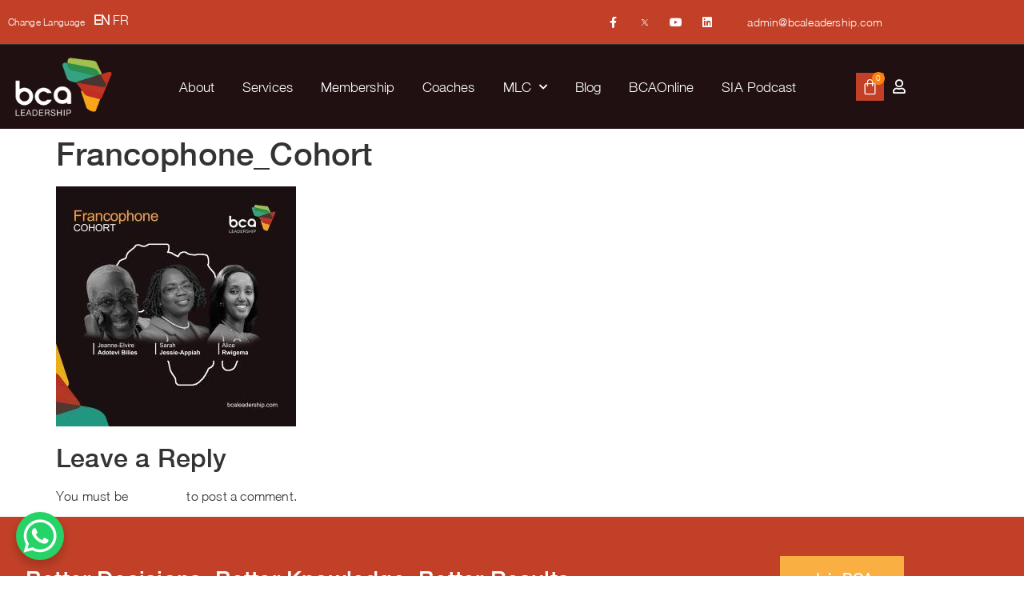

--- FILE ---
content_type: text/html; charset=UTF-8
request_url: https://bcaleadership.com/francophone_cohort/
body_size: 79691
content:
<!doctype html>
<html lang="en-US">
<head>
	<meta charset="UTF-8">
	<meta name="viewport" content="width=device-width, initial-scale=1">
	<link rel="profile" href="https://gmpg.org/xfn/11">
	<title>Francophone_Cohort &#8211; BCA Leadership</title>
<meta name='robots' content='max-image-preview:large' />
<link rel='dns-prefetch' href='//v0.wordpress.com' />
<link rel="alternate" type="application/rss+xml" title="BCA Leadership &raquo; Feed" href="https://bcaleadership.com/feed/" />
<link rel="alternate" type="application/rss+xml" title="BCA Leadership &raquo; Comments Feed" href="https://bcaleadership.com/comments/feed/" />
<link rel="alternate" type="application/rss+xml" title="BCA Leadership &raquo; Francophone_Cohort Comments Feed" href="https://bcaleadership.com/feed/?attachment_id=11235" />
<link rel="alternate" title="oEmbed (JSON)" type="application/json+oembed" href="https://bcaleadership.com/wp-json/oembed/1.0/embed?url=https%3A%2F%2Fbcaleadership.com%2Ffrancophone_cohort%2F" />
<link rel="alternate" title="oEmbed (XML)" type="text/xml+oembed" href="https://bcaleadership.com/wp-json/oembed/1.0/embed?url=https%3A%2F%2Fbcaleadership.com%2Ffrancophone_cohort%2F&#038;format=xml" />
<style id='wp-img-auto-sizes-contain-inline-css'>
img:is([sizes=auto i],[sizes^="auto," i]){contain-intrinsic-size:3000px 1500px}
/*# sourceURL=wp-img-auto-sizes-contain-inline-css */
</style>
<link rel='stylesheet' id='sgr-css' href='https://bcaleadership.com/wp-content/plugins/simple-google-recaptcha/sgr.css?ver=1700384896' media='all' />
<style id='wp-emoji-styles-inline-css'>

	img.wp-smiley, img.emoji {
		display: inline !important;
		border: none !important;
		box-shadow: none !important;
		height: 1em !important;
		width: 1em !important;
		margin: 0 0.07em !important;
		vertical-align: -0.1em !important;
		background: none !important;
		padding: 0 !important;
	}
/*# sourceURL=wp-emoji-styles-inline-css */
</style>
<link rel='stylesheet' id='wp-block-library-css' href='https://bcaleadership.com/wp-includes/css/dist/block-library/style.min.css?ver=6.9' media='all' />
<link rel='stylesheet' id='mediaelement-css' href='https://bcaleadership.com/wp-includes/js/mediaelement/mediaelementplayer-legacy.min.css?ver=4.2.17' media='all' />
<link rel='stylesheet' id='wp-mediaelement-css' href='https://bcaleadership.com/wp-includes/js/mediaelement/wp-mediaelement.min.css?ver=6.9' media='all' />
<style id='jetpack-sharing-buttons-style-inline-css'>
.jetpack-sharing-buttons__services-list{display:flex;flex-direction:row;flex-wrap:wrap;gap:0;list-style-type:none;margin:5px;padding:0}.jetpack-sharing-buttons__services-list.has-small-icon-size{font-size:12px}.jetpack-sharing-buttons__services-list.has-normal-icon-size{font-size:16px}.jetpack-sharing-buttons__services-list.has-large-icon-size{font-size:24px}.jetpack-sharing-buttons__services-list.has-huge-icon-size{font-size:36px}@media print{.jetpack-sharing-buttons__services-list{display:none!important}}.editor-styles-wrapper .wp-block-jetpack-sharing-buttons{gap:0;padding-inline-start:0}ul.jetpack-sharing-buttons__services-list.has-background{padding:1.25em 2.375em}
/*# sourceURL=https://bcaleadership.com/wp-content/plugins/jetpack/_inc/blocks/sharing-buttons/view.css */
</style>
<style id='global-styles-inline-css'>
:root{--wp--preset--aspect-ratio--square: 1;--wp--preset--aspect-ratio--4-3: 4/3;--wp--preset--aspect-ratio--3-4: 3/4;--wp--preset--aspect-ratio--3-2: 3/2;--wp--preset--aspect-ratio--2-3: 2/3;--wp--preset--aspect-ratio--16-9: 16/9;--wp--preset--aspect-ratio--9-16: 9/16;--wp--preset--color--black: #000000;--wp--preset--color--cyan-bluish-gray: #abb8c3;--wp--preset--color--white: #ffffff;--wp--preset--color--pale-pink: #f78da7;--wp--preset--color--vivid-red: #cf2e2e;--wp--preset--color--luminous-vivid-orange: #ff6900;--wp--preset--color--luminous-vivid-amber: #fcb900;--wp--preset--color--light-green-cyan: #7bdcb5;--wp--preset--color--vivid-green-cyan: #00d084;--wp--preset--color--pale-cyan-blue: #8ed1fc;--wp--preset--color--vivid-cyan-blue: #0693e3;--wp--preset--color--vivid-purple: #9b51e0;--wp--preset--gradient--vivid-cyan-blue-to-vivid-purple: linear-gradient(135deg,rgb(6,147,227) 0%,rgb(155,81,224) 100%);--wp--preset--gradient--light-green-cyan-to-vivid-green-cyan: linear-gradient(135deg,rgb(122,220,180) 0%,rgb(0,208,130) 100%);--wp--preset--gradient--luminous-vivid-amber-to-luminous-vivid-orange: linear-gradient(135deg,rgb(252,185,0) 0%,rgb(255,105,0) 100%);--wp--preset--gradient--luminous-vivid-orange-to-vivid-red: linear-gradient(135deg,rgb(255,105,0) 0%,rgb(207,46,46) 100%);--wp--preset--gradient--very-light-gray-to-cyan-bluish-gray: linear-gradient(135deg,rgb(238,238,238) 0%,rgb(169,184,195) 100%);--wp--preset--gradient--cool-to-warm-spectrum: linear-gradient(135deg,rgb(74,234,220) 0%,rgb(151,120,209) 20%,rgb(207,42,186) 40%,rgb(238,44,130) 60%,rgb(251,105,98) 80%,rgb(254,248,76) 100%);--wp--preset--gradient--blush-light-purple: linear-gradient(135deg,rgb(255,206,236) 0%,rgb(152,150,240) 100%);--wp--preset--gradient--blush-bordeaux: linear-gradient(135deg,rgb(254,205,165) 0%,rgb(254,45,45) 50%,rgb(107,0,62) 100%);--wp--preset--gradient--luminous-dusk: linear-gradient(135deg,rgb(255,203,112) 0%,rgb(199,81,192) 50%,rgb(65,88,208) 100%);--wp--preset--gradient--pale-ocean: linear-gradient(135deg,rgb(255,245,203) 0%,rgb(182,227,212) 50%,rgb(51,167,181) 100%);--wp--preset--gradient--electric-grass: linear-gradient(135deg,rgb(202,248,128) 0%,rgb(113,206,126) 100%);--wp--preset--gradient--midnight: linear-gradient(135deg,rgb(2,3,129) 0%,rgb(40,116,252) 100%);--wp--preset--font-size--small: 13px;--wp--preset--font-size--medium: 20px;--wp--preset--font-size--large: 36px;--wp--preset--font-size--x-large: 42px;--wp--preset--font-family--helvetica-neue-reg: helvetica-neue-reg;--wp--preset--font-family--helvetica-neue-r-2: helvetica-neue-r2;--wp--preset--font-family--helvetica-neue-bold: helvetica-neue-bold;--wp--preset--font-family--helvetica-neue-ita: helvetica-neue-ita;--wp--preset--spacing--20: 0.44rem;--wp--preset--spacing--30: 0.67rem;--wp--preset--spacing--40: 1rem;--wp--preset--spacing--50: 1.5rem;--wp--preset--spacing--60: 2.25rem;--wp--preset--spacing--70: 3.38rem;--wp--preset--spacing--80: 5.06rem;--wp--preset--shadow--natural: 6px 6px 9px rgba(0, 0, 0, 0.2);--wp--preset--shadow--deep: 12px 12px 50px rgba(0, 0, 0, 0.4);--wp--preset--shadow--sharp: 6px 6px 0px rgba(0, 0, 0, 0.2);--wp--preset--shadow--outlined: 6px 6px 0px -3px rgb(255, 255, 255), 6px 6px rgb(0, 0, 0);--wp--preset--shadow--crisp: 6px 6px 0px rgb(0, 0, 0);}:root { --wp--style--global--content-size: 800px;--wp--style--global--wide-size: 1200px; }:where(body) { margin: 0; }.wp-site-blocks > .alignleft { float: left; margin-right: 2em; }.wp-site-blocks > .alignright { float: right; margin-left: 2em; }.wp-site-blocks > .aligncenter { justify-content: center; margin-left: auto; margin-right: auto; }:where(.wp-site-blocks) > * { margin-block-start: 24px; margin-block-end: 0; }:where(.wp-site-blocks) > :first-child { margin-block-start: 0; }:where(.wp-site-blocks) > :last-child { margin-block-end: 0; }:root { --wp--style--block-gap: 24px; }:root :where(.is-layout-flow) > :first-child{margin-block-start: 0;}:root :where(.is-layout-flow) > :last-child{margin-block-end: 0;}:root :where(.is-layout-flow) > *{margin-block-start: 24px;margin-block-end: 0;}:root :where(.is-layout-constrained) > :first-child{margin-block-start: 0;}:root :where(.is-layout-constrained) > :last-child{margin-block-end: 0;}:root :where(.is-layout-constrained) > *{margin-block-start: 24px;margin-block-end: 0;}:root :where(.is-layout-flex){gap: 24px;}:root :where(.is-layout-grid){gap: 24px;}.is-layout-flow > .alignleft{float: left;margin-inline-start: 0;margin-inline-end: 2em;}.is-layout-flow > .alignright{float: right;margin-inline-start: 2em;margin-inline-end: 0;}.is-layout-flow > .aligncenter{margin-left: auto !important;margin-right: auto !important;}.is-layout-constrained > .alignleft{float: left;margin-inline-start: 0;margin-inline-end: 2em;}.is-layout-constrained > .alignright{float: right;margin-inline-start: 2em;margin-inline-end: 0;}.is-layout-constrained > .aligncenter{margin-left: auto !important;margin-right: auto !important;}.is-layout-constrained > :where(:not(.alignleft):not(.alignright):not(.alignfull)){max-width: var(--wp--style--global--content-size);margin-left: auto !important;margin-right: auto !important;}.is-layout-constrained > .alignwide{max-width: var(--wp--style--global--wide-size);}body .is-layout-flex{display: flex;}.is-layout-flex{flex-wrap: wrap;align-items: center;}.is-layout-flex > :is(*, div){margin: 0;}body .is-layout-grid{display: grid;}.is-layout-grid > :is(*, div){margin: 0;}body{padding-top: 0px;padding-right: 0px;padding-bottom: 0px;padding-left: 0px;}a:where(:not(.wp-element-button)){text-decoration: underline;}:root :where(.wp-element-button, .wp-block-button__link){background-color: #32373c;border-width: 0;color: #fff;font-family: inherit;font-size: inherit;font-style: inherit;font-weight: inherit;letter-spacing: inherit;line-height: inherit;padding-top: calc(0.667em + 2px);padding-right: calc(1.333em + 2px);padding-bottom: calc(0.667em + 2px);padding-left: calc(1.333em + 2px);text-decoration: none;text-transform: inherit;}.has-black-color{color: var(--wp--preset--color--black) !important;}.has-cyan-bluish-gray-color{color: var(--wp--preset--color--cyan-bluish-gray) !important;}.has-white-color{color: var(--wp--preset--color--white) !important;}.has-pale-pink-color{color: var(--wp--preset--color--pale-pink) !important;}.has-vivid-red-color{color: var(--wp--preset--color--vivid-red) !important;}.has-luminous-vivid-orange-color{color: var(--wp--preset--color--luminous-vivid-orange) !important;}.has-luminous-vivid-amber-color{color: var(--wp--preset--color--luminous-vivid-amber) !important;}.has-light-green-cyan-color{color: var(--wp--preset--color--light-green-cyan) !important;}.has-vivid-green-cyan-color{color: var(--wp--preset--color--vivid-green-cyan) !important;}.has-pale-cyan-blue-color{color: var(--wp--preset--color--pale-cyan-blue) !important;}.has-vivid-cyan-blue-color{color: var(--wp--preset--color--vivid-cyan-blue) !important;}.has-vivid-purple-color{color: var(--wp--preset--color--vivid-purple) !important;}.has-black-background-color{background-color: var(--wp--preset--color--black) !important;}.has-cyan-bluish-gray-background-color{background-color: var(--wp--preset--color--cyan-bluish-gray) !important;}.has-white-background-color{background-color: var(--wp--preset--color--white) !important;}.has-pale-pink-background-color{background-color: var(--wp--preset--color--pale-pink) !important;}.has-vivid-red-background-color{background-color: var(--wp--preset--color--vivid-red) !important;}.has-luminous-vivid-orange-background-color{background-color: var(--wp--preset--color--luminous-vivid-orange) !important;}.has-luminous-vivid-amber-background-color{background-color: var(--wp--preset--color--luminous-vivid-amber) !important;}.has-light-green-cyan-background-color{background-color: var(--wp--preset--color--light-green-cyan) !important;}.has-vivid-green-cyan-background-color{background-color: var(--wp--preset--color--vivid-green-cyan) !important;}.has-pale-cyan-blue-background-color{background-color: var(--wp--preset--color--pale-cyan-blue) !important;}.has-vivid-cyan-blue-background-color{background-color: var(--wp--preset--color--vivid-cyan-blue) !important;}.has-vivid-purple-background-color{background-color: var(--wp--preset--color--vivid-purple) !important;}.has-black-border-color{border-color: var(--wp--preset--color--black) !important;}.has-cyan-bluish-gray-border-color{border-color: var(--wp--preset--color--cyan-bluish-gray) !important;}.has-white-border-color{border-color: var(--wp--preset--color--white) !important;}.has-pale-pink-border-color{border-color: var(--wp--preset--color--pale-pink) !important;}.has-vivid-red-border-color{border-color: var(--wp--preset--color--vivid-red) !important;}.has-luminous-vivid-orange-border-color{border-color: var(--wp--preset--color--luminous-vivid-orange) !important;}.has-luminous-vivid-amber-border-color{border-color: var(--wp--preset--color--luminous-vivid-amber) !important;}.has-light-green-cyan-border-color{border-color: var(--wp--preset--color--light-green-cyan) !important;}.has-vivid-green-cyan-border-color{border-color: var(--wp--preset--color--vivid-green-cyan) !important;}.has-pale-cyan-blue-border-color{border-color: var(--wp--preset--color--pale-cyan-blue) !important;}.has-vivid-cyan-blue-border-color{border-color: var(--wp--preset--color--vivid-cyan-blue) !important;}.has-vivid-purple-border-color{border-color: var(--wp--preset--color--vivid-purple) !important;}.has-vivid-cyan-blue-to-vivid-purple-gradient-background{background: var(--wp--preset--gradient--vivid-cyan-blue-to-vivid-purple) !important;}.has-light-green-cyan-to-vivid-green-cyan-gradient-background{background: var(--wp--preset--gradient--light-green-cyan-to-vivid-green-cyan) !important;}.has-luminous-vivid-amber-to-luminous-vivid-orange-gradient-background{background: var(--wp--preset--gradient--luminous-vivid-amber-to-luminous-vivid-orange) !important;}.has-luminous-vivid-orange-to-vivid-red-gradient-background{background: var(--wp--preset--gradient--luminous-vivid-orange-to-vivid-red) !important;}.has-very-light-gray-to-cyan-bluish-gray-gradient-background{background: var(--wp--preset--gradient--very-light-gray-to-cyan-bluish-gray) !important;}.has-cool-to-warm-spectrum-gradient-background{background: var(--wp--preset--gradient--cool-to-warm-spectrum) !important;}.has-blush-light-purple-gradient-background{background: var(--wp--preset--gradient--blush-light-purple) !important;}.has-blush-bordeaux-gradient-background{background: var(--wp--preset--gradient--blush-bordeaux) !important;}.has-luminous-dusk-gradient-background{background: var(--wp--preset--gradient--luminous-dusk) !important;}.has-pale-ocean-gradient-background{background: var(--wp--preset--gradient--pale-ocean) !important;}.has-electric-grass-gradient-background{background: var(--wp--preset--gradient--electric-grass) !important;}.has-midnight-gradient-background{background: var(--wp--preset--gradient--midnight) !important;}.has-small-font-size{font-size: var(--wp--preset--font-size--small) !important;}.has-medium-font-size{font-size: var(--wp--preset--font-size--medium) !important;}.has-large-font-size{font-size: var(--wp--preset--font-size--large) !important;}.has-x-large-font-size{font-size: var(--wp--preset--font-size--x-large) !important;}.has-helvetica-neue-reg-font-family{font-family: var(--wp--preset--font-family--helvetica-neue-reg) !important;}.has-helvetica-neue-r-2-font-family{font-family: var(--wp--preset--font-family--helvetica-neue-r-2) !important;}.has-helvetica-neue-bold-font-family{font-family: var(--wp--preset--font-family--helvetica-neue-bold) !important;}.has-helvetica-neue-ita-font-family{font-family: var(--wp--preset--font-family--helvetica-neue-ita) !important;}
:root :where(.wp-block-pullquote){font-size: 1.5em;line-height: 1.6;}
/*# sourceURL=global-styles-inline-css */
</style>
<link rel='stylesheet' id='slicewp-style-css' href='https://bcaleadership.com/wp-content/plugins/slicewp/assets/css/style-front-end.css?ver=1.2.3' media='all' />
<link rel='stylesheet' id='uaf_client_css-css' href='https://bcaleadership.com/wp-content/uploads/useanyfont/uaf.css?ver=1764982286' media='all' />
<link rel='stylesheet' id='woocommerce-layout-css' href='https://bcaleadership.com/wp-content/plugins/woocommerce/assets/css/woocommerce-layout.css?ver=10.4.3' media='all' />
<style id='woocommerce-layout-inline-css'>

	.infinite-scroll .woocommerce-pagination {
		display: none;
	}
/*# sourceURL=woocommerce-layout-inline-css */
</style>
<link rel='stylesheet' id='woocommerce-smallscreen-css' href='https://bcaleadership.com/wp-content/plugins/woocommerce/assets/css/woocommerce-smallscreen.css?ver=10.4.3' media='only screen and (max-width: 768px)' />
<link rel='stylesheet' id='woocommerce-general-css' href='https://bcaleadership.com/wp-content/plugins/woocommerce/assets/css/woocommerce.css?ver=10.4.3' media='all' />
<style id='woocommerce-inline-inline-css'>
.woocommerce form .form-row .required { visibility: visible; }
/*# sourceURL=woocommerce-inline-inline-css */
</style>
<link rel='stylesheet' id='gateway-css' href='https://bcaleadership.com/wp-content/plugins/woocommerce-paypal-payments/modules/ppcp-button/assets/css/gateway.css?ver=3.3.2' media='all' />
<link rel='stylesheet' id='hello-elementor-css' href='https://bcaleadership.com/wp-content/themes/hello-elementor/assets/css/reset.css?ver=3.4.5' media='all' />
<link rel='stylesheet' id='hello-elementor-theme-style-css' href='https://bcaleadership.com/wp-content/themes/hello-elementor/assets/css/theme.css?ver=3.4.5' media='all' />
<link rel='stylesheet' id='hello-elementor-header-footer-css' href='https://bcaleadership.com/wp-content/themes/hello-elementor/assets/css/header-footer.css?ver=3.4.5' media='all' />
<link rel='stylesheet' id='elementor-frontend-css' href='https://bcaleadership.com/wp-content/plugins/elementor/assets/css/frontend.min.css?ver=3.34.2' media='all' />
<link rel='stylesheet' id='widget-heading-css' href='https://bcaleadership.com/wp-content/plugins/elementor/assets/css/widget-heading.min.css?ver=3.34.2' media='all' />
<link rel='stylesheet' id='e-animation-pop-css' href='https://bcaleadership.com/wp-content/plugins/elementor/assets/lib/animations/styles/e-animation-pop.min.css?ver=3.34.2' media='all' />
<link rel='stylesheet' id='widget-social-icons-css' href='https://bcaleadership.com/wp-content/plugins/elementor/assets/css/widget-social-icons.min.css?ver=3.34.2' media='all' />
<link rel='stylesheet' id='e-apple-webkit-css' href='https://bcaleadership.com/wp-content/plugins/elementor/assets/css/conditionals/apple-webkit.min.css?ver=3.34.2' media='all' />
<link rel='stylesheet' id='widget-icon-list-css' href='https://bcaleadership.com/wp-content/plugins/elementor/assets/css/widget-icon-list.min.css?ver=3.34.2' media='all' />
<link rel='stylesheet' id='widget-image-css' href='https://bcaleadership.com/wp-content/plugins/elementor/assets/css/widget-image.min.css?ver=3.34.2' media='all' />
<link rel='stylesheet' id='widget-nav-menu-css' href='https://bcaleadership.com/wp-content/plugins/elementor-pro/assets/css/widget-nav-menu.min.css?ver=3.32.3' media='all' />
<link rel='stylesheet' id='widget-woocommerce-menu-cart-css' href='https://bcaleadership.com/wp-content/plugins/elementor-pro/assets/css/widget-woocommerce-menu-cart.min.css?ver=3.32.3' media='all' />
<link rel='stylesheet' id='e-sticky-css' href='https://bcaleadership.com/wp-content/plugins/elementor-pro/assets/css/modules/sticky.min.css?ver=3.32.3' media='all' />
<link rel='stylesheet' id='widget-form-css' href='https://bcaleadership.com/wp-content/plugins/elementor-pro/assets/css/widget-form.min.css?ver=3.32.3' media='all' />
<link rel='stylesheet' id='widget-call-to-action-css' href='https://bcaleadership.com/wp-content/plugins/elementor-pro/assets/css/widget-call-to-action.min.css?ver=3.32.3' media='all' />
<link rel='stylesheet' id='e-transitions-css' href='https://bcaleadership.com/wp-content/plugins/elementor-pro/assets/css/conditionals/transitions.min.css?ver=3.32.3' media='all' />
<link rel='stylesheet' id='e-popup-css' href='https://bcaleadership.com/wp-content/plugins/elementor-pro/assets/css/conditionals/popup.min.css?ver=3.32.3' media='all' />
<link rel='stylesheet' id='e-animation-fadeIn-css' href='https://bcaleadership.com/wp-content/plugins/elementor/assets/lib/animations/styles/fadeIn.min.css?ver=3.34.2' media='all' />
<link rel='stylesheet' id='elementor-icons-css' href='https://bcaleadership.com/wp-content/plugins/elementor/assets/lib/eicons/css/elementor-icons.min.css?ver=5.46.0' media='all' />
<link rel='stylesheet' id='elementor-post-3035-css' href='https://bcaleadership.com/wp-content/uploads/elementor/css/post-3035.css?ver=1768971344' media='all' />
<link rel='stylesheet' id='elementor-post-10312-css' href='https://bcaleadership.com/wp-content/uploads/elementor/css/post-10312.css?ver=1768971345' media='all' />
<link rel='stylesheet' id='elementor-post-10318-css' href='https://bcaleadership.com/wp-content/uploads/elementor/css/post-10318.css?ver=1768971345' media='all' />
<link rel='stylesheet' id='elementor-post-14176-css' href='https://bcaleadership.com/wp-content/uploads/elementor/css/post-14176.css?ver=1768971345' media='all' />
<link rel='stylesheet' id='elementor-post-13525-css' href='https://bcaleadership.com/wp-content/uploads/elementor/css/post-13525.css?ver=1768971345' media='all' />
<link rel='stylesheet' id='elementor-post-13463-css' href='https://bcaleadership.com/wp-content/uploads/elementor/css/post-13463.css?ver=1768971345' media='all' />
<link rel='stylesheet' id='elementor-post-13460-css' href='https://bcaleadership.com/wp-content/uploads/elementor/css/post-13460.css?ver=1768971346' media='all' />
<link rel='stylesheet' id='elementor-post-12472-css' href='https://bcaleadership.com/wp-content/uploads/elementor/css/post-12472.css?ver=1768971346' media='all' />
<link rel='stylesheet' id='elementor-post-12129-css' href='https://bcaleadership.com/wp-content/uploads/elementor/css/post-12129.css?ver=1768971346' media='all' />
<link rel='stylesheet' id='elementor-post-11675-css' href='https://bcaleadership.com/wp-content/uploads/elementor/css/post-11675.css?ver=1768971346' media='all' />
<link rel='stylesheet' id='elementor-post-11671-css' href='https://bcaleadership.com/wp-content/uploads/elementor/css/post-11671.css?ver=1768971346' media='all' />
<link rel='stylesheet' id='elementor-post-10634-css' href='https://bcaleadership.com/wp-content/uploads/elementor/css/post-10634.css?ver=1768971346' media='all' />
<link rel='stylesheet' id='elementor-post-10631-css' href='https://bcaleadership.com/wp-content/uploads/elementor/css/post-10631.css?ver=1768971346' media='all' />
<link rel='stylesheet' id='elementor-post-10628-css' href='https://bcaleadership.com/wp-content/uploads/elementor/css/post-10628.css?ver=1768971346' media='all' />
<link rel='stylesheet' id='elementor-post-10625-css' href='https://bcaleadership.com/wp-content/uploads/elementor/css/post-10625.css?ver=1768971346' media='all' />
<link rel='stylesheet' id='elementor-post-10622-css' href='https://bcaleadership.com/wp-content/uploads/elementor/css/post-10622.css?ver=1768971346' media='all' />
<link rel='stylesheet' id='elementor-post-10619-css' href='https://bcaleadership.com/wp-content/uploads/elementor/css/post-10619.css?ver=1768971346' media='all' />
<link rel='stylesheet' id='elementor-post-10615-css' href='https://bcaleadership.com/wp-content/uploads/elementor/css/post-10615.css?ver=1768971346' media='all' />
<link rel='stylesheet' id='elementor-post-10612-css' href='https://bcaleadership.com/wp-content/uploads/elementor/css/post-10612.css?ver=1768971346' media='all' />
<link rel='stylesheet' id='elementor-post-10609-css' href='https://bcaleadership.com/wp-content/uploads/elementor/css/post-10609.css?ver=1768971346' media='all' />
<link rel='stylesheet' id='elementor-post-10606-css' href='https://bcaleadership.com/wp-content/uploads/elementor/css/post-10606.css?ver=1768971346' media='all' />
<link rel='stylesheet' id='elementor-post-10603-css' href='https://bcaleadership.com/wp-content/uploads/elementor/css/post-10603.css?ver=1768971346' media='all' />
<link rel='stylesheet' id='elementor-post-10600-css' href='https://bcaleadership.com/wp-content/uploads/elementor/css/post-10600.css?ver=1768971347' media='all' />
<link rel='stylesheet' id='elementor-post-10597-css' href='https://bcaleadership.com/wp-content/uploads/elementor/css/post-10597.css?ver=1768971347' media='all' />
<link rel='stylesheet' id='elementor-post-10588-css' href='https://bcaleadership.com/wp-content/uploads/elementor/css/post-10588.css?ver=1768971347' media='all' />
<link rel='stylesheet' id='elementor-post-10585-css' href='https://bcaleadership.com/wp-content/uploads/elementor/css/post-10585.css?ver=1768971347' media='all' />
<link rel='stylesheet' id='elementor-post-10582-css' href='https://bcaleadership.com/wp-content/uploads/elementor/css/post-10582.css?ver=1768971347' media='all' />
<link rel='stylesheet' id='elementor-post-10579-css' href='https://bcaleadership.com/wp-content/uploads/elementor/css/post-10579.css?ver=1768971347' media='all' />
<link rel='stylesheet' id='elementor-post-10576-css' href='https://bcaleadership.com/wp-content/uploads/elementor/css/post-10576.css?ver=1768971347' media='all' />
<link rel='stylesheet' id='elementor-post-10573-css' href='https://bcaleadership.com/wp-content/uploads/elementor/css/post-10573.css?ver=1768971347' media='all' />
<link rel='stylesheet' id='elementor-post-10570-css' href='https://bcaleadership.com/wp-content/uploads/elementor/css/post-10570.css?ver=1768971347' media='all' />
<link rel='stylesheet' id='elementor-post-10567-css' href='https://bcaleadership.com/wp-content/uploads/elementor/css/post-10567.css?ver=1768971347' media='all' />
<link rel='stylesheet' id='elementor-post-10564-css' href='https://bcaleadership.com/wp-content/uploads/elementor/css/post-10564.css?ver=1768971347' media='all' />
<link rel='stylesheet' id='elementor-post-10561-css' href='https://bcaleadership.com/wp-content/uploads/elementor/css/post-10561.css?ver=1768971347' media='all' />
<link rel='stylesheet' id='elementor-post-10558-css' href='https://bcaleadership.com/wp-content/uploads/elementor/css/post-10558.css?ver=1768971347' media='all' />
<link rel='stylesheet' id='elementor-post-10555-css' href='https://bcaleadership.com/wp-content/uploads/elementor/css/post-10555.css?ver=1768971347' media='all' />
<link rel='stylesheet' id='elementor-post-10552-css' href='https://bcaleadership.com/wp-content/uploads/elementor/css/post-10552.css?ver=1768971347' media='all' />
<link rel='stylesheet' id='elementor-post-10549-css' href='https://bcaleadership.com/wp-content/uploads/elementor/css/post-10549.css?ver=1768971347' media='all' />
<link rel='stylesheet' id='elementor-post-10546-css' href='https://bcaleadership.com/wp-content/uploads/elementor/css/post-10546.css?ver=1768971347' media='all' />
<link rel='stylesheet' id='elementor-post-10542-css' href='https://bcaleadership.com/wp-content/uploads/elementor/css/post-10542.css?ver=1768971347' media='all' />
<link rel='stylesheet' id='elementor-post-10539-css' href='https://bcaleadership.com/wp-content/uploads/elementor/css/post-10539.css?ver=1768971348' media='all' />
<link rel='stylesheet' id='elementor-post-10536-css' href='https://bcaleadership.com/wp-content/uploads/elementor/css/post-10536.css?ver=1768971348' media='all' />
<link rel='stylesheet' id='elementor-post-10532-css' href='https://bcaleadership.com/wp-content/uploads/elementor/css/post-10532.css?ver=1768971348' media='all' />
<link rel='stylesheet' id='elementor-post-10529-css' href='https://bcaleadership.com/wp-content/uploads/elementor/css/post-10529.css?ver=1768971348' media='all' />
<link rel='stylesheet' id='elementor-post-10520-css' href='https://bcaleadership.com/wp-content/uploads/elementor/css/post-10520.css?ver=1768971348' media='all' />
<link rel='stylesheet' id='elementor-post-10511-css' href='https://bcaleadership.com/wp-content/uploads/elementor/css/post-10511.css?ver=1768971348' media='all' />
<link rel='stylesheet' id='elementor-post-10505-css' href='https://bcaleadership.com/wp-content/uploads/elementor/css/post-10505.css?ver=1768971348' media='all' />
<link rel='stylesheet' id='elementor-post-10502-css' href='https://bcaleadership.com/wp-content/uploads/elementor/css/post-10502.css?ver=1768971348' media='all' />
<link rel='stylesheet' id='elementor-post-10499-css' href='https://bcaleadership.com/wp-content/uploads/elementor/css/post-10499.css?ver=1768971348' media='all' />
<link rel='stylesheet' id='elementor-post-10496-css' href='https://bcaleadership.com/wp-content/uploads/elementor/css/post-10496.css?ver=1768971348' media='all' />
<link rel='stylesheet' id='elementor-post-10490-css' href='https://bcaleadership.com/wp-content/uploads/elementor/css/post-10490.css?ver=1768971348' media='all' />
<link rel='stylesheet' id='elementor-post-10487-css' href='https://bcaleadership.com/wp-content/uploads/elementor/css/post-10487.css?ver=1768971348' media='all' />
<link rel='stylesheet' id='elementor-post-10304-css' href='https://bcaleadership.com/wp-content/uploads/elementor/css/post-10304.css?ver=1768971348' media='all' />
<link rel='stylesheet' id='elementor-post-10301-css' href='https://bcaleadership.com/wp-content/uploads/elementor/css/post-10301.css?ver=1768971348' media='all' />
<link rel='stylesheet' id='elementor-post-10289-css' href='https://bcaleadership.com/wp-content/uploads/elementor/css/post-10289.css?ver=1768971348' media='all' />
<link rel='stylesheet' id='elementor-post-10283-css' href='https://bcaleadership.com/wp-content/uploads/elementor/css/post-10283.css?ver=1768971348' media='all' />
<link rel='stylesheet' id='sumo-pp-frontend-css' href='https://bcaleadership.com/wp-content/plugins/sumopaymentplans/assets/css/frontend.css?ver=8.7' media='all' />
<link rel='stylesheet' id='bdt-uikit-css' href='https://bcaleadership.com/wp-content/plugins/bdthemes-element-pack/assets/css/bdt-uikit.css?ver=3.21.7' media='all' />
<link rel='stylesheet' id='ep-helper-css' href='https://bcaleadership.com/wp-content/plugins/bdthemes-element-pack/assets/css/ep-helper.css?ver=8.2.1' media='all' />
<link rel='stylesheet' id='elementor-icons-shared-0-css' href='https://bcaleadership.com/wp-content/plugins/elementor/assets/lib/font-awesome/css/fontawesome.min.css?ver=5.15.3' media='all' />
<link rel='stylesheet' id='elementor-icons-fa-brands-css' href='https://bcaleadership.com/wp-content/plugins/elementor/assets/lib/font-awesome/css/brands.min.css?ver=5.15.3' media='all' />
<link rel='stylesheet' id='elementor-icons-fa-solid-css' href='https://bcaleadership.com/wp-content/plugins/elementor/assets/lib/font-awesome/css/solid.min.css?ver=5.15.3' media='all' />
<link rel='stylesheet' id='elementor-icons-fa-regular-css' href='https://bcaleadership.com/wp-content/plugins/elementor/assets/lib/font-awesome/css/regular.min.css?ver=5.15.3' media='all' />
<script id="sgr-js-extra">
var sgr = {"sgr_site_key":"6LdR3tIbAAAAAG7xZO-8E7tgtpjWnJE8eTDrAMfz"};
//# sourceURL=sgr-js-extra
</script>
<script src="https://bcaleadership.com/wp-content/plugins/simple-google-recaptcha/sgr.js?ver=1700384896" id="sgr-js"></script>
<script src="https://bcaleadership.com/wp-includes/js/jquery/jquery.min.js?ver=3.7.1" id="jquery-core-js"></script>
<script src="https://bcaleadership.com/wp-includes/js/jquery/jquery-migrate.min.js?ver=3.4.1" id="jquery-migrate-js"></script>
<script src="https://bcaleadership.com/wp-content/plugins/woocommerce/assets/js/js-cookie/js.cookie.min.js?ver=2.1.4-wc.10.4.3" id="wc-js-cookie-js" defer data-wp-strategy="defer"></script>
<script id="wc-cart-fragments-js-extra">
var wc_cart_fragments_params = {"ajax_url":"/wp-admin/admin-ajax.php","wc_ajax_url":"/?wc-ajax=%%endpoint%%","cart_hash_key":"wc_cart_hash_3329284dda85095693542f24ce2d3212","fragment_name":"wc_fragments_3329284dda85095693542f24ce2d3212","request_timeout":"5000"};
//# sourceURL=wc-cart-fragments-js-extra
</script>
<script src="https://bcaleadership.com/wp-content/plugins/woocommerce/assets/js/frontend/cart-fragments.min.js?ver=10.4.3" id="wc-cart-fragments-js" defer data-wp-strategy="defer"></script>
<script src="https://bcaleadership.com/wp-content/plugins/woocommerce/assets/js/jquery-blockui/jquery.blockUI.min.js?ver=2.7.0-wc.10.4.3" id="wc-jquery-blockui-js" defer data-wp-strategy="defer"></script>
<script id="wc-add-to-cart-js-extra">
var wc_add_to_cart_params = {"ajax_url":"/wp-admin/admin-ajax.php","wc_ajax_url":"/?wc-ajax=%%endpoint%%","i18n_view_cart":"View cart","cart_url":"https://bcaleadership.com/cart/","is_cart":"","cart_redirect_after_add":"yes"};
//# sourceURL=wc-add-to-cart-js-extra
</script>
<script src="https://bcaleadership.com/wp-content/plugins/woocommerce/assets/js/frontend/add-to-cart.min.js?ver=10.4.3" id="wc-add-to-cart-js" defer data-wp-strategy="defer"></script>
<script id="woocommerce-js-extra">
var woocommerce_params = {"ajax_url":"/wp-admin/admin-ajax.php","wc_ajax_url":"/?wc-ajax=%%endpoint%%","i18n_password_show":"Show password","i18n_password_hide":"Hide password"};
//# sourceURL=woocommerce-js-extra
</script>
<script src="https://bcaleadership.com/wp-content/plugins/woocommerce/assets/js/frontend/woocommerce.min.js?ver=10.4.3" id="woocommerce-js" defer data-wp-strategy="defer"></script>
<script id="slicewp-script-tracking-js-before">
var slicewp_ajaxurl = "https:\/\/bcaleadership.com\/wp-admin\/admin-ajax.php";
var slicewp = {"ajaxurl":"https:\/\/bcaleadership.com\/wp-admin\/admin-ajax.php","cookie_duration":30,"affiliate_credit":"last","affiliate_keyword":"aff","predefined_date_ranges":{"past_7_days":"Past 7 days","past_30_days":"Past 30 days","week_to_date":"Week to date","month_to_date":"Month to date","year_to_date":"Year to date","last_week":"Last week","last_month":"Last month","last_year":"Last year"},"settings":{"active_currency":"USD","currency_symbol_position":"before","currency_thousands_separator":",","currency_decimal_separator":"."}};
//# sourceURL=slicewp-script-tracking-js-before
</script>
<script src="https://bcaleadership.com/wp-content/plugins/slicewp/assets/js/script-trk.js?ver=1.2.3" id="slicewp-script-tracking-js"></script>
<script id="WCPAY_ASSETS-js-extra">
var wcpayAssets = {"url":"https://bcaleadership.com/wp-content/plugins/woocommerce-payments/dist/"};
//# sourceURL=WCPAY_ASSETS-js-extra
</script>
<script id="sumo-pp-single-product-js-extra">
var sumo_pp_single_product_params = {"wp_ajax_url":"https://bcaleadership.com/wp-admin/admin-ajax.php","product":"11235","get_wc_booking_deposit_fields_nonce":"910c06794d","hide_product_price":"no","price_based_on":"sale-price","variation_deposit_form_template":"from-woocommerce"};
//# sourceURL=sumo-pp-single-product-js-extra
</script>
<script src="https://bcaleadership.com/wp-content/plugins/sumopaymentplans/assets/js/frontend/single-product.js?ver=8.7" id="sumo-pp-single-product-js"></script>
<script id="sumo-pp-checkout-js-extra">
var sumo_pp_checkout_params = {"wp_ajax_url":"https://bcaleadership.com/wp-admin/admin-ajax.php","is_user_logged_in":"","orderpp_nonce":"c012c9690b","can_user_deposit_payment":"","maybe_prevent_from_hiding_guest_signup_form":"","current_page":"cart"};
//# sourceURL=sumo-pp-checkout-js-extra
</script>
<script src="https://bcaleadership.com/wp-content/plugins/sumopaymentplans/assets/js/frontend/checkout.js?ver=8.7" id="sumo-pp-checkout-js"></script>
<script id="sumo-pp-myaccount-js-extra">
var sumo_pp_myaccount_params = {"wp_ajax_url":"https://bcaleadership.com/wp-admin/admin-ajax.php","show_more_notes_label":"Show More","show_less_notes_label":"Show Less","myaccount_nonce":"1072a242d3"};
//# sourceURL=sumo-pp-myaccount-js-extra
</script>
<script src="https://bcaleadership.com/wp-content/plugins/sumopaymentplans/assets/js/frontend/myaccount.js?ver=8.7" id="sumo-pp-myaccount-js"></script>
<link rel="https://api.w.org/" href="https://bcaleadership.com/wp-json/" /><link rel="alternate" title="JSON" type="application/json" href="https://bcaleadership.com/wp-json/wp/v2/media/11235" /><link rel="EditURI" type="application/rsd+xml" title="RSD" href="https://bcaleadership.com/xmlrpc.php?rsd" />
<meta name="generator" content="WordPress 6.9" />
<meta name="generator" content="WooCommerce 10.4.3" />
<link rel="canonical" href="https://bcaleadership.com/francophone_cohort/" />
<link rel='shortlink' href='https://wp.me/agzWW7-2Vd' />
	<noscript><style>.woocommerce-product-gallery{ opacity: 1 !important; }</style></noscript>
	<meta name="generator" content="Elementor 3.34.2; features: additional_custom_breakpoints; settings: css_print_method-external, google_font-disabled, font_display-auto">
			<style>
				.e-con.e-parent:nth-of-type(n+4):not(.e-lazyloaded):not(.e-no-lazyload),
				.e-con.e-parent:nth-of-type(n+4):not(.e-lazyloaded):not(.e-no-lazyload) * {
					background-image: none !important;
				}
				@media screen and (max-height: 1024px) {
					.e-con.e-parent:nth-of-type(n+3):not(.e-lazyloaded):not(.e-no-lazyload),
					.e-con.e-parent:nth-of-type(n+3):not(.e-lazyloaded):not(.e-no-lazyload) * {
						background-image: none !important;
					}
				}
				@media screen and (max-height: 640px) {
					.e-con.e-parent:nth-of-type(n+2):not(.e-lazyloaded):not(.e-no-lazyload),
					.e-con.e-parent:nth-of-type(n+2):not(.e-lazyloaded):not(.e-no-lazyload) * {
						background-image: none !important;
					}
				}
			</style>
			
<!-- Jetpack Open Graph Tags -->
<meta property="og:type" content="article" />
<meta property="og:title" content="Francophone_Cohort" />
<meta property="og:url" content="https://bcaleadership.com/francophone_cohort/" />
<meta property="og:description" content="Visit the post for more." />
<meta property="article:published_time" content="2023-01-26T10:43:25+00:00" />
<meta property="article:modified_time" content="2023-01-26T10:43:25+00:00" />
<meta property="og:site_name" content="BCA Leadership" />
<meta property="og:image" content="https://bcaleadership.com/wp-content/uploads/2023/01/Francophone_Cohort-scaled-1.jpg" />
<meta property="og:image:alt" content="" />
<meta property="og:locale" content="en_US" />
<meta name="twitter:text:title" content="Francophone_Cohort" />
<meta name="twitter:image" content="https://bcaleadership.com/wp-content/uploads/2023/01/Francophone_Cohort-scaled-1.jpg?w=640" />
<meta name="twitter:card" content="summary_large_image" />
<meta name="twitter:description" content="Visit the post for more." />

<!-- End Jetpack Open Graph Tags -->
<style class='wp-fonts-local'>
@font-face{font-family:helvetica-neue-reg;font-style:normal;font-weight:400;font-display:fallback;src:url('https://bcaleadership.com/wp-content/uploads/useanyfont/1464Helvetica-Neue-Reg.woff2') format('woff2');}
@font-face{font-family:helvetica-neue-r2;font-style:normal;font-weight:400;font-display:fallback;src:url('https://bcaleadership.com/wp-content/uploads/useanyfont/2455Helvetica-Neue-R2.woff2') format('woff2');}
@font-face{font-family:helvetica-neue-bold;font-style:normal;font-weight:400;font-display:fallback;src:url('https://bcaleadership.com/wp-content/uploads/useanyfont/6150Helvetica-Neue-Bold.woff2') format('woff2');}
@font-face{font-family:helvetica-neue-ita;font-style:normal;font-weight:400;font-display:fallback;src:url('https://bcaleadership.com/wp-content/uploads/useanyfont/3273Helvetica-Neue-Ita.woff2') format('woff2');}
</style>
<link rel="icon" href="https://bcaleadership.com/wp-content/uploads/2023/03/cropped-FaviconArtboard-1-100x100.jpg" sizes="32x32" />
<link rel="icon" href="https://bcaleadership.com/wp-content/uploads/2023/03/cropped-FaviconArtboard-1-280x280.jpg" sizes="192x192" />
<link rel="apple-touch-icon" href="https://bcaleadership.com/wp-content/uploads/2023/03/cropped-FaviconArtboard-1-280x280.jpg" />
<meta name="msapplication-TileImage" content="https://bcaleadership.com/wp-content/uploads/2023/03/cropped-FaviconArtboard-1-280x280.jpg" />
</head>
<body class="attachment wp-singular attachment-template-default single single-attachment postid-11235 attachmentid-11235 attachment-jpeg wp-embed-responsive wp-theme-hello-elementor theme-hello-elementor woocommerce-no-js hello-elementor-default elementor-default elementor-kit-3035">


<a class="skip-link screen-reader-text" href="#content">Skip to content</a>

		<header data-elementor-type="header" data-elementor-id="10312" class="elementor elementor-10312 elementor-location-header" data-elementor-settings="{&quot;element_pack_global_tooltip_width&quot;:{&quot;unit&quot;:&quot;px&quot;,&quot;size&quot;:&quot;&quot;,&quot;sizes&quot;:[]},&quot;element_pack_global_tooltip_width_tablet&quot;:{&quot;unit&quot;:&quot;px&quot;,&quot;size&quot;:&quot;&quot;,&quot;sizes&quot;:[]},&quot;element_pack_global_tooltip_width_mobile&quot;:{&quot;unit&quot;:&quot;px&quot;,&quot;size&quot;:&quot;&quot;,&quot;sizes&quot;:[]},&quot;element_pack_global_tooltip_padding&quot;:{&quot;unit&quot;:&quot;px&quot;,&quot;top&quot;:&quot;&quot;,&quot;right&quot;:&quot;&quot;,&quot;bottom&quot;:&quot;&quot;,&quot;left&quot;:&quot;&quot;,&quot;isLinked&quot;:true},&quot;element_pack_global_tooltip_padding_tablet&quot;:{&quot;unit&quot;:&quot;px&quot;,&quot;top&quot;:&quot;&quot;,&quot;right&quot;:&quot;&quot;,&quot;bottom&quot;:&quot;&quot;,&quot;left&quot;:&quot;&quot;,&quot;isLinked&quot;:true},&quot;element_pack_global_tooltip_padding_mobile&quot;:{&quot;unit&quot;:&quot;px&quot;,&quot;top&quot;:&quot;&quot;,&quot;right&quot;:&quot;&quot;,&quot;bottom&quot;:&quot;&quot;,&quot;left&quot;:&quot;&quot;,&quot;isLinked&quot;:true},&quot;element_pack_global_tooltip_border_radius&quot;:{&quot;unit&quot;:&quot;px&quot;,&quot;top&quot;:&quot;&quot;,&quot;right&quot;:&quot;&quot;,&quot;bottom&quot;:&quot;&quot;,&quot;left&quot;:&quot;&quot;,&quot;isLinked&quot;:true},&quot;element_pack_global_tooltip_border_radius_tablet&quot;:{&quot;unit&quot;:&quot;px&quot;,&quot;top&quot;:&quot;&quot;,&quot;right&quot;:&quot;&quot;,&quot;bottom&quot;:&quot;&quot;,&quot;left&quot;:&quot;&quot;,&quot;isLinked&quot;:true},&quot;element_pack_global_tooltip_border_radius_mobile&quot;:{&quot;unit&quot;:&quot;px&quot;,&quot;top&quot;:&quot;&quot;,&quot;right&quot;:&quot;&quot;,&quot;bottom&quot;:&quot;&quot;,&quot;left&quot;:&quot;&quot;,&quot;isLinked&quot;:true}}" data-elementor-post-type="elementor_library">
					<section class="elementor-section elementor-top-section elementor-element elementor-element-6d5ee26 elementor-section-content-middle elementor-section-boxed elementor-section-height-default elementor-section-height-default" data-id="6d5ee26" data-element_type="section" data-settings="{&quot;background_background&quot;:&quot;classic&quot;}">
						<div class="elementor-container elementor-column-gap-default">
					<div class="elementor-column elementor-col-33 elementor-top-column elementor-element elementor-element-71db53d" data-id="71db53d" data-element_type="column">
			<div class="elementor-widget-wrap elementor-element-populated">
						<div class="elementor-element elementor-element-b5ae268 elementor-widget__width-auto elementor-widget elementor-widget-heading" data-id="b5ae268" data-element_type="widget" data-widget_type="heading.default">
				<div class="elementor-widget-container">
					<p class="elementor-heading-title elementor-size-default">Change Language</p>				</div>
				</div>
				<div class="elementor-element elementor-element-2859d5c elementor-widget__width-auto elementor-widget elementor-widget-shortcode" data-id="2859d5c" data-element_type="widget" data-widget_type="shortcode.default">
				<div class="elementor-widget-container">
							<div class="elementor-shortcode"><div class="gtranslate_wrapper" id="gt-wrapper-87617779"></div></div>
						</div>
				</div>
					</div>
		</div>
				<div class="elementor-column elementor-col-33 elementor-top-column elementor-element elementor-element-bad760b" data-id="bad760b" data-element_type="column">
			<div class="elementor-widget-wrap elementor-element-populated">
						<div class="elementor-element elementor-element-392d150 elementor-shape-circle e-grid-align-right elementor-grid-0 elementor-widget elementor-widget-social-icons" data-id="392d150" data-element_type="widget" data-widget_type="social-icons.default">
				<div class="elementor-widget-container">
							<div class="elementor-social-icons-wrapper elementor-grid" role="list">
							<span class="elementor-grid-item" role="listitem">
					<a class="elementor-icon elementor-social-icon elementor-social-icon-facebook-f elementor-animation-pop elementor-repeater-item-b1037fb" href="https://www.facebook.com/bcaAfrica" target="_blank">
						<span class="elementor-screen-only">Facebook-f</span>
						<i aria-hidden="true" class="fab fa-facebook-f"></i>					</a>
				</span>
							<span class="elementor-grid-item" role="listitem">
					<a class="elementor-icon elementor-social-icon elementor-social-icon- elementor-animation-pop elementor-repeater-item-fd5060a" href="https://twitter.com/bcaAfrica" target="_blank">
						<span class="elementor-screen-only"></span>
						<svg xmlns:svg="http://www.w3.org/2000/svg" xmlns="http://www.w3.org/2000/svg" xmlns:xlink="http://www.w3.org/1999/xlink" id="svg5" x="0px" y="0px" viewBox="0 0 1668.56 1221.19" style="enable-background:new 0 0 1668.56 1221.19;" xml:space="preserve"><g id="layer1" transform="translate(52.390088,-25.058597)">	<path id="path1009" d="M283.94,167.31l386.39,516.64L281.5,1104h87.51l340.42-367.76L984.48,1104h297.8L874.15,558.3l361.92-390.99  h-87.51l-313.51,338.7l-253.31-338.7H283.94z M412.63,231.77h136.81l604.13,807.76h-136.81L412.63,231.77z"></path></g></svg>					</a>
				</span>
							<span class="elementor-grid-item" role="listitem">
					<a class="elementor-icon elementor-social-icon elementor-social-icon-youtube elementor-animation-pop elementor-repeater-item-1d0723d" href="https://www.youtube.com/@bcaleadership1873" target="_blank">
						<span class="elementor-screen-only">Youtube</span>
						<i aria-hidden="true" class="fab fa-youtube"></i>					</a>
				</span>
							<span class="elementor-grid-item" role="listitem">
					<a class="elementor-icon elementor-social-icon elementor-social-icon-linkedin elementor-animation-pop elementor-repeater-item-a46784c" href="https://www.linkedin.com/company/bcaafrica/" target="_blank">
						<span class="elementor-screen-only">Linkedin</span>
						<i aria-hidden="true" class="fab fa-linkedin"></i>					</a>
				</span>
					</div>
						</div>
				</div>
					</div>
		</div>
				<div class="elementor-column elementor-col-33 elementor-top-column elementor-element elementor-element-a194bef" data-id="a194bef" data-element_type="column">
			<div class="elementor-widget-wrap elementor-element-populated">
						<div class="elementor-element elementor-element-e1da31d elementor-icon-list--layout-inline elementor-align-end elementor-mobile-align-end elementor-list-item-link-full_width elementor-widget elementor-widget-icon-list" data-id="e1da31d" data-element_type="widget" data-widget_type="icon-list.default">
				<div class="elementor-widget-container">
							<ul class="elementor-icon-list-items elementor-inline-items">
							<li class="elementor-icon-list-item elementor-inline-item">
											<a href="mailto:admin@bcaleadership.com">

												<span class="elementor-icon-list-icon">
							<i aria-hidden="true" class="material-icons md-email"></i>						</span>
										<span class="elementor-icon-list-text">admin@bcaleadership.com</span>
											</a>
									</li>
						</ul>
						</div>
				</div>
					</div>
		</div>
					</div>
		</section>
				<section class="elementor-section elementor-top-section elementor-element elementor-element-7a67f0f elementor-section-content-middle elementor-section-boxed elementor-section-height-default elementor-section-height-default" data-id="7a67f0f" data-element_type="section" data-settings="{&quot;background_background&quot;:&quot;classic&quot;,&quot;sticky&quot;:&quot;top&quot;,&quot;sticky_on&quot;:[&quot;desktop&quot;,&quot;tablet&quot;,&quot;mobile&quot;],&quot;sticky_offset&quot;:0,&quot;sticky_effects_offset&quot;:0,&quot;sticky_anchor_link_offset&quot;:0}">
						<div class="elementor-container elementor-column-gap-default">
					<div class="elementor-column elementor-col-50 elementor-top-column elementor-element elementor-element-98423b5" data-id="98423b5" data-element_type="column">
			<div class="elementor-widget-wrap elementor-element-populated">
						<section class="elementor-section elementor-inner-section elementor-element elementor-element-a1e8a17 elementor-section-content-middle elementor-section-boxed elementor-section-height-default elementor-section-height-default" data-id="a1e8a17" data-element_type="section">
						<div class="elementor-container elementor-column-gap-default">
					<div class="elementor-column elementor-col-50 elementor-inner-column elementor-element elementor-element-d937225" data-id="d937225" data-element_type="column">
			<div class="elementor-widget-wrap elementor-element-populated">
						<div class="elementor-element elementor-element-fb7b3d4 elementor-widget elementor-widget-image" data-id="fb7b3d4" data-element_type="widget" data-widget_type="image.default">
				<div class="elementor-widget-container">
																<a href="https://bcaleadership.com">
							<img fetchpriority="high" width="764" height="469" src="https://bcaleadership.com/wp-content/uploads/2023/03/BCA_Leadership-1-2-copy.png" class="attachment-large size-large wp-image-10313" alt="" srcset="https://bcaleadership.com/wp-content/uploads/2023/03/BCA_Leadership-1-2-copy.png 764w, https://bcaleadership.com/wp-content/uploads/2023/03/BCA_Leadership-1-2-copy-300x184.png 300w, https://bcaleadership.com/wp-content/uploads/2023/03/BCA_Leadership-1-2-copy-580x356.png 580w" sizes="(max-width: 764px) 100vw, 764px" data-attachment-id="10313" data-permalink="https://bcaleadership.com/bca_leadership-1-2-copy-png/" data-orig-file="https://bcaleadership.com/wp-content/uploads/2023/03/BCA_Leadership-1-2-copy.png" data-orig-size="764,469" data-comments-opened="0" data-image-meta="{&quot;aperture&quot;:&quot;0&quot;,&quot;credit&quot;:&quot;&quot;,&quot;camera&quot;:&quot;&quot;,&quot;caption&quot;:&quot;&quot;,&quot;created_timestamp&quot;:&quot;0&quot;,&quot;copyright&quot;:&quot;&quot;,&quot;focal_length&quot;:&quot;0&quot;,&quot;iso&quot;:&quot;0&quot;,&quot;shutter_speed&quot;:&quot;0&quot;,&quot;title&quot;:&quot;&quot;,&quot;orientation&quot;:&quot;0&quot;}" data-image-title="BCA_Leadership-1-2-copy.png" data-image-description="" data-image-caption="" data-medium-file="https://bcaleadership.com/wp-content/uploads/2023/03/BCA_Leadership-1-2-copy-300x184.png" data-large-file="https://bcaleadership.com/wp-content/uploads/2023/03/BCA_Leadership-1-2-copy.png" />								</a>
															</div>
				</div>
					</div>
		</div>
				<div class="elementor-column elementor-col-50 elementor-inner-column elementor-element elementor-element-4aa3400" data-id="4aa3400" data-element_type="column">
			<div class="elementor-widget-wrap elementor-element-populated">
						<div class="elementor-element elementor-element-2b135e4 elementor-nav-menu__align-center elementor-nav-menu--stretch elementor-nav-menu--dropdown-tablet elementor-nav-menu__text-align-aside elementor-nav-menu--toggle elementor-nav-menu--burger elementor-widget elementor-widget-nav-menu" data-id="2b135e4" data-element_type="widget" data-settings="{&quot;submenu_icon&quot;:{&quot;value&quot;:&quot;&lt;i class=\&quot;fas fa-chevron-down\&quot; aria-hidden=\&quot;true\&quot;&gt;&lt;\/i&gt;&quot;,&quot;library&quot;:&quot;fa-solid&quot;},&quot;full_width&quot;:&quot;stretch&quot;,&quot;layout&quot;:&quot;horizontal&quot;,&quot;toggle&quot;:&quot;burger&quot;}" data-widget_type="nav-menu.default">
				<div class="elementor-widget-container">
								<nav aria-label="Menu" class="elementor-nav-menu--main elementor-nav-menu__container elementor-nav-menu--layout-horizontal e--pointer-none">
				<ul id="menu-1-2b135e4" class="elementor-nav-menu"><li class="menu-item menu-item-type-post_type menu-item-object-page menu-item-10378"><a href="https://bcaleadership.com/about/" class="elementor-item">About</a></li>
<li class="menu-item menu-item-type-post_type menu-item-object-page menu-item-10377"><a href="https://bcaleadership.com/services/" class="elementor-item">Services</a></li>
<li class="menu-item menu-item-type-post_type menu-item-object-page menu-item-10385"><a href="https://bcaleadership.com/membership/" class="elementor-item">Membership</a></li>
<li class="menu-item menu-item-type-post_type menu-item-object-page menu-item-10381"><a href="https://bcaleadership.com/coaches/" class="elementor-item">Coaches</a></li>
<li class="menu-item menu-item-type-custom menu-item-object-custom menu-item-has-children menu-item-12086"><a href="#" class="elementor-item elementor-item-anchor">MLC</a>
<ul class="sub-menu elementor-nav-menu--dropdown">
	<li class="menu-item menu-item-type-post_type menu-item-object-page menu-item-12151"><a href="https://bcaleadership.com/mlc2024/" class="elementor-sub-item">MLC 2024</a></li>
	<li class="menu-item menu-item-type-post_type menu-item-object-page menu-item-12088"><a href="https://bcaleadership.com/mlc2023/" class="elementor-sub-item">MLC 2023</a></li>
</ul>
</li>
<li class="menu-item menu-item-type-post_type menu-item-object-page menu-item-10379"><a href="https://bcaleadership.com/blog-2/" class="elementor-item">Blog</a></li>
<li class="menu-item menu-item-type-custom menu-item-object-custom menu-item-10386"><a href="https://bca-online.mn.co/landing" class="elementor-item">BCAOnline</a></li>
<li class="menu-item menu-item-type-custom menu-item-object-custom menu-item-13829"><a href="https://successinafrica.co/" class="elementor-item">SIA Podcast</a></li>
</ul>			</nav>
					<div class="elementor-menu-toggle" role="button" tabindex="0" aria-label="Menu Toggle" aria-expanded="false">
			<i aria-hidden="true" role="presentation" class="elementor-menu-toggle__icon--open eicon-menu-bar"></i><i aria-hidden="true" role="presentation" class="elementor-menu-toggle__icon--close eicon-close"></i>		</div>
					<nav class="elementor-nav-menu--dropdown elementor-nav-menu__container" aria-hidden="true">
				<ul id="menu-2-2b135e4" class="elementor-nav-menu"><li class="menu-item menu-item-type-post_type menu-item-object-page menu-item-10378"><a href="https://bcaleadership.com/about/" class="elementor-item" tabindex="-1">About</a></li>
<li class="menu-item menu-item-type-post_type menu-item-object-page menu-item-10377"><a href="https://bcaleadership.com/services/" class="elementor-item" tabindex="-1">Services</a></li>
<li class="menu-item menu-item-type-post_type menu-item-object-page menu-item-10385"><a href="https://bcaleadership.com/membership/" class="elementor-item" tabindex="-1">Membership</a></li>
<li class="menu-item menu-item-type-post_type menu-item-object-page menu-item-10381"><a href="https://bcaleadership.com/coaches/" class="elementor-item" tabindex="-1">Coaches</a></li>
<li class="menu-item menu-item-type-custom menu-item-object-custom menu-item-has-children menu-item-12086"><a href="#" class="elementor-item elementor-item-anchor" tabindex="-1">MLC</a>
<ul class="sub-menu elementor-nav-menu--dropdown">
	<li class="menu-item menu-item-type-post_type menu-item-object-page menu-item-12151"><a href="https://bcaleadership.com/mlc2024/" class="elementor-sub-item" tabindex="-1">MLC 2024</a></li>
	<li class="menu-item menu-item-type-post_type menu-item-object-page menu-item-12088"><a href="https://bcaleadership.com/mlc2023/" class="elementor-sub-item" tabindex="-1">MLC 2023</a></li>
</ul>
</li>
<li class="menu-item menu-item-type-post_type menu-item-object-page menu-item-10379"><a href="https://bcaleadership.com/blog-2/" class="elementor-item" tabindex="-1">Blog</a></li>
<li class="menu-item menu-item-type-custom menu-item-object-custom menu-item-10386"><a href="https://bca-online.mn.co/landing" class="elementor-item" tabindex="-1">BCAOnline</a></li>
<li class="menu-item menu-item-type-custom menu-item-object-custom menu-item-13829"><a href="https://successinafrica.co/" class="elementor-item" tabindex="-1">SIA Podcast</a></li>
</ul>			</nav>
						</div>
				</div>
					</div>
		</div>
					</div>
		</section>
					</div>
		</div>
				<div class="elementor-column elementor-col-50 elementor-top-column elementor-element elementor-element-e4fa3c5" data-id="e4fa3c5" data-element_type="column">
			<div class="elementor-widget-wrap elementor-element-populated">
						<section class="elementor-section elementor-inner-section elementor-element elementor-element-9c68f47 elementor-section-content-middle elementor-section-boxed elementor-section-height-default elementor-section-height-default" data-id="9c68f47" data-element_type="section">
						<div class="elementor-container elementor-column-gap-default">
					<div class="elementor-column elementor-col-50 elementor-inner-column elementor-element elementor-element-bda4768" data-id="bda4768" data-element_type="column">
			<div class="elementor-widget-wrap elementor-element-populated">
						<div class="elementor-element elementor-element-61ce9ea toggle-icon--bag-medium elementor-menu-cart--items-indicator-bubble elementor-menu-cart--cart-type-side-cart elementor-menu-cart--show-remove-button-yes elementor-widget elementor-widget-woocommerce-menu-cart" data-id="61ce9ea" data-element_type="widget" data-settings="{&quot;cart_type&quot;:&quot;side-cart&quot;,&quot;open_cart&quot;:&quot;click&quot;}" data-widget_type="woocommerce-menu-cart.default">
				<div class="elementor-widget-container">
							<div class="elementor-menu-cart__wrapper">
							<div class="elementor-menu-cart__toggle_wrapper">
					<div class="elementor-menu-cart__container elementor-lightbox" aria-hidden="true">
						<div class="elementor-menu-cart__main" aria-hidden="true">
									<div class="elementor-menu-cart__close-button">
					</div>
									<div class="widget_shopping_cart_content">
															</div>
						</div>
					</div>
							<div class="elementor-menu-cart__toggle elementor-button-wrapper">
			<a id="elementor-menu-cart__toggle_button" href="#" class="elementor-menu-cart__toggle_button elementor-button elementor-size-sm" aria-expanded="false">
				<span class="elementor-button-text"><span class="woocommerce-Price-amount amount"><bdi><span class="woocommerce-Price-currencySymbol">&#36;</span>0.00</bdi></span></span>
				<span class="elementor-button-icon">
					<span class="elementor-button-icon-qty" data-counter="0">0</span>
					<i class="eicon-bag-medium"></i>					<span class="elementor-screen-only">Cart</span>
				</span>
			</a>
		</div>
						</div>
					</div> <!-- close elementor-menu-cart__wrapper -->
						</div>
				</div>
					</div>
		</div>
				<div class="elementor-column elementor-col-50 elementor-inner-column elementor-element elementor-element-e1968d9" data-id="e1968d9" data-element_type="column">
			<div class="elementor-widget-wrap elementor-element-populated">
						<div class="elementor-element elementor-element-b17de88 elementor-view-default elementor-widget elementor-widget-icon" data-id="b17de88" data-element_type="widget" data-widget_type="icon.default">
				<div class="elementor-widget-container">
							<div class="elementor-icon-wrapper">
			<a class="elementor-icon" href="#elementor-action%3Aaction%3Dpopup%3Aopen%26settings%3DeyJpZCI6IjEwNTkxIiwidG9nZ2xlIjpmYWxzZX0%3D">
			<i aria-hidden="true" class="far fa-user"></i>			</a>
		</div>
						</div>
				</div>
					</div>
		</div>
					</div>
		</section>
					</div>
		</div>
					</div>
		</section>
				</header>
		
<main id="content" class="site-main post-11235 attachment type-attachment status-inherit hentry">

			<div class="page-header">
			<h1 class="entry-title">Francophone_Cohort</h1>		</div>
	
	<div class="page-content">
		<p class="attachment"><a href='https://bcaleadership.com/wp-content/uploads/2023/01/Francophone_Cohort-scaled-1.jpg'><img decoding="async" width="300" height="300" src="https://bcaleadership.com/wp-content/uploads/2023/01/Francophone_Cohort-scaled-1-300x300.jpg" class="attachment-medium size-medium" alt="" srcset="https://bcaleadership.com/wp-content/uploads/2023/01/Francophone_Cohort-scaled-1-300x300.jpg 300w, https://bcaleadership.com/wp-content/uploads/2023/01/Francophone_Cohort-scaled-1-1024x1024.jpg 1024w, https://bcaleadership.com/wp-content/uploads/2023/01/Francophone_Cohort-scaled-1-150x150.jpg 150w, https://bcaleadership.com/wp-content/uploads/2023/01/Francophone_Cohort-scaled-1-768x768.jpg 768w, https://bcaleadership.com/wp-content/uploads/2023/01/Francophone_Cohort-scaled-1-1536x1536.jpg 1536w, https://bcaleadership.com/wp-content/uploads/2023/01/Francophone_Cohort-scaled-1-2048x2048.jpg 2048w, https://bcaleadership.com/wp-content/uploads/2023/01/Francophone_Cohort-scaled-1-280x280.jpg 280w, https://bcaleadership.com/wp-content/uploads/2023/01/Francophone_Cohort-scaled-1-580x580.jpg 580w, https://bcaleadership.com/wp-content/uploads/2023/01/Francophone_Cohort-scaled-1-100x100.jpg 100w" sizes="(max-width: 300px) 100vw, 300px" data-attachment-id="11235" data-permalink="https://bcaleadership.com/francophone_cohort/" data-orig-file="https://bcaleadership.com/wp-content/uploads/2023/01/Francophone_Cohort-scaled-1.jpg" data-orig-size="2560,2560" data-comments-opened="1" data-image-meta="{&quot;aperture&quot;:&quot;0&quot;,&quot;credit&quot;:&quot;&quot;,&quot;camera&quot;:&quot;&quot;,&quot;caption&quot;:&quot;&quot;,&quot;created_timestamp&quot;:&quot;0&quot;,&quot;copyright&quot;:&quot;&quot;,&quot;focal_length&quot;:&quot;0&quot;,&quot;iso&quot;:&quot;0&quot;,&quot;shutter_speed&quot;:&quot;0&quot;,&quot;title&quot;:&quot;&quot;,&quot;orientation&quot;:&quot;0&quot;}" data-image-title="Francophone_Cohort" data-image-description="" data-image-caption="" data-medium-file="https://bcaleadership.com/wp-content/uploads/2023/01/Francophone_Cohort-scaled-1-300x300.jpg" data-large-file="https://bcaleadership.com/wp-content/uploads/2023/01/Francophone_Cohort-scaled-1-1024x1024.jpg" /></a></p>

		
			</div>

	<section id="comments" class="comments-area">

	
		<div id="respond" class="comment-respond">
		<h2 id="reply-title" class="comment-reply-title">Leave a Reply <small><a rel="nofollow" id="cancel-comment-reply-link" href="/francophone_cohort/#respond" style="display:none;">Cancel reply</a></small></h2><p class="must-log-in">You must be <a href="https://bcaleadership.com/wp-login.php?redirect_to=https%3A%2F%2Fbcaleadership.com%2Ffrancophone_cohort%2F">logged in</a> to post a comment.</p>	</div><!-- #respond -->
	
</section>

</main>

			<footer data-elementor-type="footer" data-elementor-id="10318" class="elementor elementor-10318 elementor-location-footer" data-elementor-settings="{&quot;element_pack_global_tooltip_width&quot;:{&quot;unit&quot;:&quot;px&quot;,&quot;size&quot;:&quot;&quot;,&quot;sizes&quot;:[]},&quot;element_pack_global_tooltip_width_tablet&quot;:{&quot;unit&quot;:&quot;px&quot;,&quot;size&quot;:&quot;&quot;,&quot;sizes&quot;:[]},&quot;element_pack_global_tooltip_width_mobile&quot;:{&quot;unit&quot;:&quot;px&quot;,&quot;size&quot;:&quot;&quot;,&quot;sizes&quot;:[]},&quot;element_pack_global_tooltip_padding&quot;:{&quot;unit&quot;:&quot;px&quot;,&quot;top&quot;:&quot;&quot;,&quot;right&quot;:&quot;&quot;,&quot;bottom&quot;:&quot;&quot;,&quot;left&quot;:&quot;&quot;,&quot;isLinked&quot;:true},&quot;element_pack_global_tooltip_padding_tablet&quot;:{&quot;unit&quot;:&quot;px&quot;,&quot;top&quot;:&quot;&quot;,&quot;right&quot;:&quot;&quot;,&quot;bottom&quot;:&quot;&quot;,&quot;left&quot;:&quot;&quot;,&quot;isLinked&quot;:true},&quot;element_pack_global_tooltip_padding_mobile&quot;:{&quot;unit&quot;:&quot;px&quot;,&quot;top&quot;:&quot;&quot;,&quot;right&quot;:&quot;&quot;,&quot;bottom&quot;:&quot;&quot;,&quot;left&quot;:&quot;&quot;,&quot;isLinked&quot;:true},&quot;element_pack_global_tooltip_border_radius&quot;:{&quot;unit&quot;:&quot;px&quot;,&quot;top&quot;:&quot;&quot;,&quot;right&quot;:&quot;&quot;,&quot;bottom&quot;:&quot;&quot;,&quot;left&quot;:&quot;&quot;,&quot;isLinked&quot;:true},&quot;element_pack_global_tooltip_border_radius_tablet&quot;:{&quot;unit&quot;:&quot;px&quot;,&quot;top&quot;:&quot;&quot;,&quot;right&quot;:&quot;&quot;,&quot;bottom&quot;:&quot;&quot;,&quot;left&quot;:&quot;&quot;,&quot;isLinked&quot;:true},&quot;element_pack_global_tooltip_border_radius_mobile&quot;:{&quot;unit&quot;:&quot;px&quot;,&quot;top&quot;:&quot;&quot;,&quot;right&quot;:&quot;&quot;,&quot;bottom&quot;:&quot;&quot;,&quot;left&quot;:&quot;&quot;,&quot;isLinked&quot;:true}}" data-elementor-post-type="elementor_library">
					<section class="elementor-section elementor-top-section elementor-element elementor-element-5a562e5 elementor-section-boxed elementor-section-height-default elementor-section-height-default" data-id="5a562e5" data-element_type="section" data-settings="{&quot;background_background&quot;:&quot;classic&quot;}">
							<div class="elementor-background-overlay"></div>
							<div class="elementor-container elementor-column-gap-default">
					<div class="elementor-column elementor-col-50 elementor-top-column elementor-element elementor-element-e2af3d0" data-id="e2af3d0" data-element_type="column">
			<div class="elementor-widget-wrap elementor-element-populated">
						<div class="elementor-element elementor-element-6e78c8c elementor-widget elementor-widget-heading" data-id="6e78c8c" data-element_type="widget" data-widget_type="heading.default">
				<div class="elementor-widget-container">
					<h3 class="elementor-heading-title elementor-size-default">Better Decisions. Better Knowledge. Better Results.</h3>				</div>
				</div>
					</div>
		</div>
				<div class="elementor-column elementor-col-50 elementor-top-column elementor-element elementor-element-078253d" data-id="078253d" data-element_type="column">
			<div class="elementor-widget-wrap elementor-element-populated">
						<div class="elementor-element elementor-element-364169e elementor-align-right elementor-mobile-align-left elementor-widget elementor-widget-button" data-id="364169e" data-element_type="widget" data-widget_type="button.default">
				<div class="elementor-widget-container">
									<div class="elementor-button-wrapper">
					<a class="elementor-button elementor-button-link elementor-size-lg" href="https://bcaleadership.com/membership/">
						<span class="elementor-button-content-wrapper">
									<span class="elementor-button-text">Join BCA</span>
					</span>
					</a>
				</div>
								</div>
				</div>
					</div>
		</div>
					</div>
		</section>
				<section class="elementor-section elementor-top-section elementor-element elementor-element-933b73c elementor-section-boxed elementor-section-height-default elementor-section-height-default" data-id="933b73c" data-element_type="section" data-settings="{&quot;background_background&quot;:&quot;classic&quot;}">
						<div class="elementor-container elementor-column-gap-default">
					<div class="elementor-column elementor-col-100 elementor-top-column elementor-element elementor-element-7de4d75" data-id="7de4d75" data-element_type="column">
			<div class="elementor-widget-wrap elementor-element-populated">
						<section class="elementor-section elementor-inner-section elementor-element elementor-element-09e48d7 elementor-section-boxed elementor-section-height-default elementor-section-height-default" data-id="09e48d7" data-element_type="section">
						<div class="elementor-container elementor-column-gap-default">
					<div class="elementor-column elementor-col-25 elementor-inner-column elementor-element elementor-element-bc35f35" data-id="bc35f35" data-element_type="column">
			<div class="elementor-widget-wrap elementor-element-populated">
						<div class="elementor-element elementor-element-6e3b1d9 elementor-widget elementor-widget-heading" data-id="6e3b1d9" data-element_type="widget" data-widget_type="heading.default">
				<div class="elementor-widget-container">
					<h4 class="elementor-heading-title elementor-size-default">Address</h4>				</div>
				</div>
				<div class="elementor-element elementor-element-1d1c7be elementor-icon-list--layout-traditional elementor-list-item-link-full_width elementor-widget elementor-widget-icon-list" data-id="1d1c7be" data-element_type="widget" data-widget_type="icon-list.default">
				<div class="elementor-widget-container">
							<ul class="elementor-icon-list-items">
							<li class="elementor-icon-list-item">
										<span class="elementor-icon-list-text">C/O FFG (Mauritius) Ltd, East Wing First Floor, Lifestyle Boulevard, Sottise Road, Grand Baie, Mauritius</span>
									</li>
								<li class="elementor-icon-list-item">
											<a href="mailto:admin@bcaleadership.com">

												<span class="elementor-icon-list-icon">
							<i aria-hidden="true" class="far fa-envelope"></i>						</span>
										<span class="elementor-icon-list-text">admin@bcaleadership.com</span>
											</a>
									</li>
						</ul>
						</div>
				</div>
				<div class="elementor-element elementor-element-5b029f4 elementor-shape-circle elementor-grid-0 elementor-widget elementor-widget-social-icons" data-id="5b029f4" data-element_type="widget" data-widget_type="social-icons.default">
				<div class="elementor-widget-container">
							<div class="elementor-social-icons-wrapper elementor-grid" role="list">
							<span class="elementor-grid-item" role="listitem">
					<a class="elementor-icon elementor-social-icon elementor-social-icon-facebook-f elementor-animation-pop elementor-repeater-item-b1037fb" href="https://www.facebook.com/bcaAfrica" target="_blank">
						<span class="elementor-screen-only">Facebook-f</span>
						<i aria-hidden="true" class="fab fa-facebook-f"></i>					</a>
				</span>
							<span class="elementor-grid-item" role="listitem">
					<a class="elementor-icon elementor-social-icon elementor-social-icon- elementor-animation-pop elementor-repeater-item-fd5060a" href="https://twitter.com/bcaAfrica?s=20&#038;t=e0sw_6_5iNFSBR9DevV15A" target="_blank">
						<span class="elementor-screen-only"></span>
						<svg xmlns:svg="http://www.w3.org/2000/svg" xmlns="http://www.w3.org/2000/svg" xmlns:xlink="http://www.w3.org/1999/xlink" id="svg5" x="0px" y="0px" viewBox="0 0 1668.56 1221.19" style="enable-background:new 0 0 1668.56 1221.19;" xml:space="preserve"><g id="layer1" transform="translate(52.390088,-25.058597)">	<path id="path1009" d="M283.94,167.31l386.39,516.64L281.5,1104h87.51l340.42-367.76L984.48,1104h297.8L874.15,558.3l361.92-390.99  h-87.51l-313.51,338.7l-253.31-338.7H283.94z M412.63,231.77h136.81l604.13,807.76h-136.81L412.63,231.77z"></path></g></svg>					</a>
				</span>
							<span class="elementor-grid-item" role="listitem">
					<a class="elementor-icon elementor-social-icon elementor-social-icon-youtube elementor-animation-pop elementor-repeater-item-db56752" href="https://www.youtube.com/@bcaleadership1873" target="_blank">
						<span class="elementor-screen-only">Youtube</span>
						<i aria-hidden="true" class="fab fa-youtube"></i>					</a>
				</span>
							<span class="elementor-grid-item" role="listitem">
					<a class="elementor-icon elementor-social-icon elementor-social-icon-linkedin elementor-animation-pop elementor-repeater-item-3aa5aec" href="https://www.linkedin.com/company/bcaafrica/" target="_blank">
						<span class="elementor-screen-only">Linkedin</span>
						<i aria-hidden="true" class="fab fa-linkedin"></i>					</a>
				</span>
					</div>
						</div>
				</div>
					</div>
		</div>
				<div class="elementor-column elementor-col-25 elementor-inner-column elementor-element elementor-element-1417bd5" data-id="1417bd5" data-element_type="column">
			<div class="elementor-widget-wrap elementor-element-populated">
						<div class="elementor-element elementor-element-5bd07b7 elementor-widget elementor-widget-heading" data-id="5bd07b7" data-element_type="widget" data-widget_type="heading.default">
				<div class="elementor-widget-container">
					<h4 class="elementor-heading-title elementor-size-default">Menu</h4>				</div>
				</div>
				<div class="elementor-element elementor-element-78ff944 elementor-icon-list--layout-traditional elementor-list-item-link-full_width elementor-widget elementor-widget-icon-list" data-id="78ff944" data-element_type="widget" data-widget_type="icon-list.default">
				<div class="elementor-widget-container">
							<ul class="elementor-icon-list-items">
							<li class="elementor-icon-list-item">
											<a href="https://bcaleadership.com/contact-us/">

												<span class="elementor-icon-list-icon">
							<i aria-hidden="true" class="material-icons md-call_made"></i>						</span>
										<span class="elementor-icon-list-text">Contact Us</span>
											</a>
									</li>
								<li class="elementor-icon-list-item">
											<a href="https://bcaleadership.com/membership/">

												<span class="elementor-icon-list-icon">
							<i aria-hidden="true" class="material-icons md-call_made"></i>						</span>
										<span class="elementor-icon-list-text">Membership</span>
											</a>
									</li>
								<li class="elementor-icon-list-item">
											<a href="https://bcaleadership.com/services/">

												<span class="elementor-icon-list-icon">
							<i aria-hidden="true" class="material-icons md-call_made"></i>						</span>
										<span class="elementor-icon-list-text">Services</span>
											</a>
									</li>
								<li class="elementor-icon-list-item">
											<a href="https://bcaleadership.com/events/">

												<span class="elementor-icon-list-icon">
							<i aria-hidden="true" class="material-icons md-call_made"></i>						</span>
										<span class="elementor-icon-list-text">Events</span>
											</a>
									</li>
						</ul>
						</div>
				</div>
					</div>
		</div>
				<div class="elementor-column elementor-col-25 elementor-inner-column elementor-element elementor-element-572cfda" data-id="572cfda" data-element_type="column">
			<div class="elementor-widget-wrap elementor-element-populated">
						<div class="elementor-element elementor-element-066f21c elementor-widget elementor-widget-heading" data-id="066f21c" data-element_type="widget" data-widget_type="heading.default">
				<div class="elementor-widget-container">
					<h4 class="elementor-heading-title elementor-size-default">Support</h4>				</div>
				</div>
				<div class="elementor-element elementor-element-e9056a3 elementor-icon-list--layout-traditional elementor-list-item-link-full_width elementor-widget elementor-widget-icon-list" data-id="e9056a3" data-element_type="widget" data-widget_type="icon-list.default">
				<div class="elementor-widget-container">
							<ul class="elementor-icon-list-items">
							<li class="elementor-icon-list-item">
											<a href="https://bcaleadership.com/my-accounts/">

												<span class="elementor-icon-list-icon">
							<i aria-hidden="true" class="material-icons md-call_made"></i>						</span>
										<span class="elementor-icon-list-text">My Account</span>
											</a>
									</li>
								<li class="elementor-icon-list-item">
											<a href="https://bcaleadership.com/membership-terms-conditions/">

												<span class="elementor-icon-list-icon">
							<i aria-hidden="true" class="material-icons md-call_made"></i>						</span>
										<span class="elementor-icon-list-text">Terms &amp; Conditions</span>
											</a>
									</li>
								<li class="elementor-icon-list-item">
											<a href="https://bcaleadership.com/privacy-policy-2/">

												<span class="elementor-icon-list-icon">
							<i aria-hidden="true" class="material-icons md-call_made"></i>						</span>
										<span class="elementor-icon-list-text">Privacy Policy</span>
											</a>
									</li>
						</ul>
						</div>
				</div>
					</div>
		</div>
				<div class="elementor-column elementor-col-25 elementor-inner-column elementor-element elementor-element-48cfc33" data-id="48cfc33" data-element_type="column">
			<div class="elementor-widget-wrap elementor-element-populated">
						<div class="elementor-element elementor-element-5a937d7 elementor-widget elementor-widget-heading" data-id="5a937d7" data-element_type="widget" data-widget_type="heading.default">
				<div class="elementor-widget-container">
					<h3 class="elementor-heading-title elementor-size-default">Newsletter</h3>				</div>
				</div>
				<div class="elementor-element elementor-element-71a031b elementor-widget elementor-widget-heading" data-id="71a031b" data-element_type="widget" data-widget_type="heading.default">
				<div class="elementor-widget-container">
					<p class="elementor-heading-title elementor-size-default">Subscribe to receive leadership lessons that will transform your leadership</p>				</div>
				</div>
				<div class="elementor-element elementor-element-55bc8ed elementor-button-align-stretch elementor-widget elementor-widget-form" data-id="55bc8ed" data-element_type="widget" data-settings="{&quot;button_width_tablet&quot;:&quot;33&quot;,&quot;step_next_label&quot;:&quot;Next&quot;,&quot;step_previous_label&quot;:&quot;Previous&quot;,&quot;button_width&quot;:&quot;25&quot;,&quot;step_type&quot;:&quot;number_text&quot;,&quot;step_icon_shape&quot;:&quot;circle&quot;}" data-widget_type="form.default">
				<div class="elementor-widget-container">
							<form class="elementor-form" method="post" name="New Form" aria-label="New Form">
			<input type="hidden" name="post_id" value="10318"/>
			<input type="hidden" name="form_id" value="55bc8ed"/>
			<input type="hidden" name="referer_title" value="" />

							<input type="hidden" name="queried_id" value="10"/>
			
			<div class="elementor-form-fields-wrapper elementor-labels-">
								<div class="elementor-field-type-email elementor-field-group elementor-column elementor-field-group-email elementor-col-70 elementor-md-66 elementor-field-required">
												<label for="form-field-email" class="elementor-field-label elementor-screen-only">
								Email							</label>
														<input size="1" type="email" name="form_fields[email]" id="form-field-email" class="elementor-field elementor-size-md  elementor-field-textual" placeholder="Email" required="required">
											</div>
								<div class="elementor-field-type-recaptcha_v3 elementor-field-group elementor-column elementor-field-group-field_28e851d elementor-col-100 recaptcha_v3-bottomleft">
					<div class="elementor-field" id="form-field-field_28e851d"><div class="elementor-g-recaptcha" data-sitekey="6LdnPIspAAAAAKFHHt5NCuQNeF98DjPzTcB-i_Op" data-type="v3" data-action="Form" data-badge="bottomleft" data-size="invisible"></div></div>				</div>
								<div class="elementor-field-group elementor-column elementor-field-type-submit elementor-col-25 e-form__buttons elementor-md-33">
					<button class="elementor-button elementor-size-md" type="submit">
						<span class="elementor-button-content-wrapper">
																						<span class="elementor-button-text">Signup</span>
													</span>
					</button>
				</div>
			</div>
		</form>
						</div>
				</div>
					</div>
		</div>
					</div>
		</section>
					</div>
		</div>
					</div>
		</section>
				<section class="elementor-section elementor-top-section elementor-element elementor-element-2a29c8b elementor-section-boxed elementor-section-height-default elementor-section-height-default" data-id="2a29c8b" data-element_type="section" data-settings="{&quot;background_background&quot;:&quot;classic&quot;}">
						<div class="elementor-container elementor-column-gap-default">
					<div class="elementor-column elementor-col-100 elementor-top-column elementor-element elementor-element-5e8466f" data-id="5e8466f" data-element_type="column">
			<div class="elementor-widget-wrap elementor-element-populated">
						<section class="elementor-section elementor-inner-section elementor-element elementor-element-99c1630 elementor-section-content-middle elementor-section-boxed elementor-section-height-default elementor-section-height-default" data-id="99c1630" data-element_type="section">
						<div class="elementor-container elementor-column-gap-default">
					<div class="elementor-column elementor-col-50 elementor-inner-column elementor-element elementor-element-bccc5f8" data-id="bccc5f8" data-element_type="column">
			<div class="elementor-widget-wrap">
							</div>
		</div>
				<div class="elementor-column elementor-col-50 elementor-inner-column elementor-element elementor-element-948abe6" data-id="948abe6" data-element_type="column">
			<div class="elementor-widget-wrap elementor-element-populated">
						<div class="elementor-element elementor-element-ce798d5 elementor-widget elementor-widget-text-editor" data-id="ce798d5" data-element_type="widget" data-widget_type="text-editor.default">
				<div class="elementor-widget-container">
									<p>Copyright © 2025. All rights reserved. BCA Leadership. <a href="https://thirdlaw.co.uk/">Built by ThirdLaw</a></p>								</div>
				</div>
					</div>
		</div>
					</div>
		</section>
					</div>
		</div>
					</div>
		</section>
				</footer>
		
<script type="speculationrules">
{"prefetch":[{"source":"document","where":{"and":[{"href_matches":"/*"},{"not":{"href_matches":["/wp-*.php","/wp-admin/*","/wp-content/uploads/*","/wp-content/*","/wp-content/plugins/*","/wp-content/themes/hello-elementor/*","/*\\?(.+)"]}},{"not":{"selector_matches":"a[rel~=\"nofollow\"]"}},{"not":{"selector_matches":".no-prefetch, .no-prefetch a"}}]},"eagerness":"conservative"}]}
</script>
 <!-- BEGIN Simple Chat Button Plugin --> <style> #simple-chat-button--container { position: fixed; bottom: 20px; left: 20px; z-index: 999999999; } #simple-chat-button--button { display: block; position: relative; text-decoration: none; width: 60px; height: 60px; border-radius: 50%; -webkit-transition: all 0.2s ease-in-out; transition: all 0.2s ease-in-out; -webkit-transform: scale(1); transform: scale(1); box-shadow: 0 6px 8px 2px rgba(0, 0, 0, .15); background: url("[data-uri]") center/44px 44px no-repeat #25D366; } #simple-chat-button--text { display: none; position: absolute; width: max-content; background-color: #fff; bottom: 15px; left: 70px; border-radius: 5px; padding: 5px 10px; color: #000; font-size: 13px; font-weight: 700; letter-spacing: -0.03em; -webkit-user-select: none; -moz-user-select: none; -ms-user-select: none; user-select: none; word-break: keep-all; line-height: 1em; text-overflow: ellipsis; vertical-align: middle; box-shadow: 0 6px 8px 2px rgba(0, 0, 0, .15); } #simple-chat-button--button:before { content: ""; position: absolute; top: 0; bottom: 0; left: 0; right: 0; border-radius: 50%; -webkit-animation: scb-shockwave-animation 2s 5.3s ease-out infinite; animation: scb-shockwave-animation 2s 5.3s ease-out infinite; z-index: -1; } #simple-chat-button--button:hover { -webkit-transform: scale(1.06); transform: scale(1.06); -webkit-transition: all 0.2s ease-in-out; transition: all 0.2s ease-in-out; } @media only screen and (max-width: 1024px) { #simple-chat-button--container { bottom: 20px; } } @media only screen and (max-width: 768px) { #simple-chat-button--container { bottom: 20px; } } @-webkit-keyframes scb-shockwave-animation { 0% { -webkit-transform: scale(1); transform: scale(1); box-shadow: 0 0 2px rgba(0, 100, 0, .5), inset 0 0 1px rgba(0, 100, 0, .5); } 95% { box-shadow: 0 0 50px transparent, inset 0 0 30px transparent; } 100% { -webkit-transform: scale(1.2); transform: scale(1.2); } } @keyframes scb-shockwave-animation { 0% { -webkit-transform: scale(1); transform: scale(1); box-shadow: 0 0 2px rgba(0, 100, 0, .5), inset 0 0 1px rgba(0, 100, 0, .5); } 95% { box-shadow: 0 0 50px transparent, inset 0 0 30px transparent; } 100% { -webkit-transform: scale(1.2); transform: scale(1.2); } } </style> <div id="simple-chat-button--container"> <a id="simple-chat-button--button" href="https://web.whatsapp.com/send?phone=2349168989317&amp;text=Hello%2C+this+is+a+query+from+the+BCA+Leadership+website." target="_blank" rel="nofollow" aria-label="WhatsApp Chat Button" ></a> <span id="simple-chat-button--text"></span> </div> <!-- END Simple Chat Button Plugin --> 		<div data-elementor-type="popup" data-elementor-id="10591" class="elementor elementor-10591 elementor-location-popup" data-elementor-settings="{&quot;entrance_animation&quot;:&quot;fadeInDown&quot;,&quot;exit_animation&quot;:&quot;fadeInDown&quot;,&quot;entrance_animation_duration&quot;:{&quot;unit&quot;:&quot;px&quot;,&quot;size&quot;:0.6,&quot;sizes&quot;:[]},&quot;element_pack_global_tooltip_width&quot;:{&quot;unit&quot;:&quot;px&quot;,&quot;size&quot;:&quot;&quot;,&quot;sizes&quot;:[]},&quot;element_pack_global_tooltip_width_tablet&quot;:{&quot;unit&quot;:&quot;px&quot;,&quot;size&quot;:&quot;&quot;,&quot;sizes&quot;:[]},&quot;element_pack_global_tooltip_width_mobile&quot;:{&quot;unit&quot;:&quot;px&quot;,&quot;size&quot;:&quot;&quot;,&quot;sizes&quot;:[]},&quot;element_pack_global_tooltip_padding&quot;:{&quot;unit&quot;:&quot;px&quot;,&quot;top&quot;:&quot;&quot;,&quot;right&quot;:&quot;&quot;,&quot;bottom&quot;:&quot;&quot;,&quot;left&quot;:&quot;&quot;,&quot;isLinked&quot;:true},&quot;element_pack_global_tooltip_padding_tablet&quot;:{&quot;unit&quot;:&quot;px&quot;,&quot;top&quot;:&quot;&quot;,&quot;right&quot;:&quot;&quot;,&quot;bottom&quot;:&quot;&quot;,&quot;left&quot;:&quot;&quot;,&quot;isLinked&quot;:true},&quot;element_pack_global_tooltip_padding_mobile&quot;:{&quot;unit&quot;:&quot;px&quot;,&quot;top&quot;:&quot;&quot;,&quot;right&quot;:&quot;&quot;,&quot;bottom&quot;:&quot;&quot;,&quot;left&quot;:&quot;&quot;,&quot;isLinked&quot;:true},&quot;element_pack_global_tooltip_border_radius&quot;:{&quot;unit&quot;:&quot;px&quot;,&quot;top&quot;:&quot;&quot;,&quot;right&quot;:&quot;&quot;,&quot;bottom&quot;:&quot;&quot;,&quot;left&quot;:&quot;&quot;,&quot;isLinked&quot;:true},&quot;element_pack_global_tooltip_border_radius_tablet&quot;:{&quot;unit&quot;:&quot;px&quot;,&quot;top&quot;:&quot;&quot;,&quot;right&quot;:&quot;&quot;,&quot;bottom&quot;:&quot;&quot;,&quot;left&quot;:&quot;&quot;,&quot;isLinked&quot;:true},&quot;element_pack_global_tooltip_border_radius_mobile&quot;:{&quot;unit&quot;:&quot;px&quot;,&quot;top&quot;:&quot;&quot;,&quot;right&quot;:&quot;&quot;,&quot;bottom&quot;:&quot;&quot;,&quot;left&quot;:&quot;&quot;,&quot;isLinked&quot;:true},&quot;a11y_navigation&quot;:&quot;yes&quot;,&quot;timing&quot;:[]}" data-elementor-post-type="elementor_library">
					<section class="elementor-section elementor-top-section elementor-element elementor-element-d00aa47 elementor-section-boxed elementor-section-height-default elementor-section-height-default" data-id="d00aa47" data-element_type="section">
						<div class="elementor-container elementor-column-gap-default">
					<div class="elementor-column elementor-col-100 elementor-top-column elementor-element elementor-element-36a7b1cc" data-id="36a7b1cc" data-element_type="column">
			<div class="elementor-widget-wrap elementor-element-populated">
						<section class="elementor-section elementor-inner-section elementor-element elementor-element-468e473 elementor-section-boxed elementor-section-height-default elementor-section-height-default" data-id="468e473" data-element_type="section">
						<div class="elementor-container elementor-column-gap-default">
					<div class="elementor-column elementor-col-50 elementor-inner-column elementor-element elementor-element-1c2ee974" data-id="1c2ee974" data-element_type="column">
			<div class="elementor-widget-wrap elementor-element-populated">
						<div class="elementor-element elementor-element-67d31a59 elementor-widget elementor-widget-heading" data-id="67d31a59" data-element_type="widget" data-widget_type="heading.default">
				<div class="elementor-widget-container">
					<h4 class="elementor-heading-title elementor-size-default">Login</h4>				</div>
				</div>
					</div>
		</div>
				<div class="elementor-column elementor-col-50 elementor-inner-column elementor-element elementor-element-26ad4f4b" data-id="26ad4f4b" data-element_type="column">
			<div class="elementor-widget-wrap elementor-element-populated">
						<div class="elementor-element elementor-element-66c81d49 elementor-widget elementor-widget-heading" data-id="66c81d49" data-element_type="widget" data-widget_type="heading.default">
				<div class="elementor-widget-container">
					<h6 class="elementor-heading-title elementor-size-default"><a href="#">Create an account</a></h6>				</div>
				</div>
					</div>
		</div>
					</div>
		</section>
				<div class="elementor-element elementor-element-5ed9977 elementor-widget elementor-widget-login" data-id="5ed9977" data-element_type="widget" data-widget_type="login.default">
				<div class="elementor-widget-container">
							<form class="elementor-login elementor-form" method="post" action="https://bcaleadership.com/wp-login.php" aria-label="Login form">
			<input type="hidden" name="redirect_to" value="/francophone_cohort/">
			<div class="elementor-form-fields-wrapper">
				<div class="elementor-field-type-text elementor-field-group elementor-column elementor-col-100 elementor-field-required">
					<label for="user-5ed9977" class="elementor-field-label">Username or Email Address</label>
					<input size="1" type="text" name="log" id="user-5ed9977" placeholder="" class="elementor-field elementor-field-textual elementor-size-md">
				</div>
				<div class="elementor-field-type-text elementor-field-group elementor-column elementor-col-100 elementor-field-required">
					<label for="password-5ed9977" class="elementor-field-label">Password</label>
					<input size="1" type="password" name="pwd" id="password-5ed9977" placeholder="" class="elementor-field elementor-field-textual elementor-size-md">
				</div>

									<div class="elementor-field-type-checkbox elementor-field-group elementor-column elementor-col-100 elementor-remember-me">
						<label for="elementor-login-remember-me">
							<input type="checkbox" id="elementor-login-remember-me" name="rememberme" value="forever">
							Remember Me						</label>
					</div>
				
				<div class="elementor-field-group elementor-column elementor-field-type-submit elementor-col-100">
					<button type="submit" class="elementor-size-md elementor-button" name="wp-submit">
															<span class="elementor-button-text">Log In</span>
												</button>
				</div>

									<div class="elementor-field-group elementor-column elementor-col-100">
																				<a class="elementor-lost-password" href="https://bcaleadership.com/my-accounts/lost-password/">
								Lost your password?							</a>
						
											</div>
							</div>
		</form>
						</div>
				</div>
					</div>
		</div>
					</div>
		</section>
				</div>
				<div data-elementor-type="popup" data-elementor-id="14176" class="elementor elementor-14176 elementor-location-popup" data-elementor-settings="{&quot;element_pack_global_tooltip_width&quot;:{&quot;unit&quot;:&quot;px&quot;,&quot;size&quot;:&quot;&quot;,&quot;sizes&quot;:[]},&quot;element_pack_global_tooltip_width_tablet&quot;:{&quot;unit&quot;:&quot;px&quot;,&quot;size&quot;:&quot;&quot;,&quot;sizes&quot;:[]},&quot;element_pack_global_tooltip_width_mobile&quot;:{&quot;unit&quot;:&quot;px&quot;,&quot;size&quot;:&quot;&quot;,&quot;sizes&quot;:[]},&quot;element_pack_global_tooltip_padding&quot;:{&quot;unit&quot;:&quot;px&quot;,&quot;top&quot;:&quot;&quot;,&quot;right&quot;:&quot;&quot;,&quot;bottom&quot;:&quot;&quot;,&quot;left&quot;:&quot;&quot;,&quot;isLinked&quot;:true},&quot;element_pack_global_tooltip_padding_tablet&quot;:{&quot;unit&quot;:&quot;px&quot;,&quot;top&quot;:&quot;&quot;,&quot;right&quot;:&quot;&quot;,&quot;bottom&quot;:&quot;&quot;,&quot;left&quot;:&quot;&quot;,&quot;isLinked&quot;:true},&quot;element_pack_global_tooltip_padding_mobile&quot;:{&quot;unit&quot;:&quot;px&quot;,&quot;top&quot;:&quot;&quot;,&quot;right&quot;:&quot;&quot;,&quot;bottom&quot;:&quot;&quot;,&quot;left&quot;:&quot;&quot;,&quot;isLinked&quot;:true},&quot;element_pack_global_tooltip_border_radius&quot;:{&quot;unit&quot;:&quot;px&quot;,&quot;top&quot;:&quot;&quot;,&quot;right&quot;:&quot;&quot;,&quot;bottom&quot;:&quot;&quot;,&quot;left&quot;:&quot;&quot;,&quot;isLinked&quot;:true},&quot;element_pack_global_tooltip_border_radius_tablet&quot;:{&quot;unit&quot;:&quot;px&quot;,&quot;top&quot;:&quot;&quot;,&quot;right&quot;:&quot;&quot;,&quot;bottom&quot;:&quot;&quot;,&quot;left&quot;:&quot;&quot;,&quot;isLinked&quot;:true},&quot;element_pack_global_tooltip_border_radius_mobile&quot;:{&quot;unit&quot;:&quot;px&quot;,&quot;top&quot;:&quot;&quot;,&quot;right&quot;:&quot;&quot;,&quot;bottom&quot;:&quot;&quot;,&quot;left&quot;:&quot;&quot;,&quot;isLinked&quot;:true},&quot;a11y_navigation&quot;:&quot;yes&quot;,&quot;triggers&quot;:[],&quot;timing&quot;:[]}" data-elementor-post-type="elementor_library">
					<section class="elementor-section elementor-top-section elementor-element elementor-element-ec365eb elementor-section-full_width elementor-section-height-default elementor-section-height-default" data-id="ec365eb" data-element_type="section">
						<div class="elementor-container elementor-column-gap-default">
					<div class="elementor-column elementor-col-50 elementor-top-column elementor-element elementor-element-5690fdc" data-id="5690fdc" data-element_type="column">
			<div class="elementor-widget-wrap elementor-element-populated">
						<div class="elementor-element elementor-element-2ce5252 elementor-cta--skin-classic elementor-animated-content elementor-widget elementor-widget-call-to-action" data-id="2ce5252" data-element_type="widget" data-widget_type="call-to-action.default">
				<div class="elementor-widget-container">
							<div class="elementor-cta">
					<div class="elementor-cta__bg-wrapper">
				<div class="elementor-cta__bg elementor-bg" style="background-image: url(https://bcaleadership.com/wp-content/uploads/2023/11/Standing-clear-background-scaled-e1702293276778.jpg);" role="img" aria-label="Standing clear background"></div>
				<div class="elementor-cta__bg-overlay"></div>
			</div>
							<div class="elementor-cta__content">
				
									<span class="elementor-cta__title elementor-cta__content-item elementor-content-item">
						Flora Mutahi					</span>
				
									<div class="elementor-cta__description elementor-cta__content-item elementor-content-item">
						Kenya					</div>
				
							</div>
						</div>
						</div>
				</div>
				<div class="elementor-element elementor-element-08557ae elementor-widget elementor-widget-heading" data-id="08557ae" data-element_type="widget" data-widget_type="heading.default">
				<div class="elementor-widget-container">
					<h2 class="elementor-heading-title elementor-size-default">Book Coach</h2>				</div>
				</div>
				<div class="elementor-element elementor-element-0b7bc25 elementor-button-align-stretch elementor-widget elementor-widget-form" data-id="0b7bc25" data-element_type="widget" data-settings="{&quot;step_next_label&quot;:&quot;Next&quot;,&quot;step_previous_label&quot;:&quot;Previous&quot;,&quot;step_type&quot;:&quot;number&quot;,&quot;step_icon_shape&quot;:&quot;square&quot;,&quot;button_width&quot;:&quot;100&quot;}" data-widget_type="form.default">
				<div class="elementor-widget-container">
							<form class="elementor-form" method="post" name="Sibongile Muwamba" aria-label="Sibongile Muwamba">
			<input type="hidden" name="post_id" value="14176"/>
			<input type="hidden" name="form_id" value="0b7bc25"/>
			<input type="hidden" name="referer_title" value="" />

							<input type="hidden" name="queried_id" value="10"/>
			
			<div class="elementor-form-fields-wrapper elementor-labels-">
								<div class="elementor-field-type-text elementor-field-group elementor-column elementor-field-group-name elementor-col-100">
												<label for="form-field-name" class="elementor-field-label elementor-screen-only">
								Full Name							</label>
														<input size="1" type="text" name="form_fields[name]" id="form-field-name" class="elementor-field elementor-size-sm  elementor-field-textual" placeholder="Full Name">
											</div>
								<div class="elementor-field-type-email elementor-field-group elementor-column elementor-field-group-email elementor-col-100">
												<label for="form-field-email" class="elementor-field-label elementor-screen-only">
								Email							</label>
														<input size="1" type="email" name="form_fields[email]" id="form-field-email" class="elementor-field elementor-size-sm  elementor-field-textual" placeholder="Email">
											</div>
								<div class="elementor-field-type-recaptcha_v3 elementor-field-group elementor-column elementor-field-group-field_30a4554 elementor-col-100 recaptcha_v3-bottomright">
					<div class="elementor-field" id="form-field-field_30a4554"><div class="elementor-g-recaptcha" data-sitekey="6LdnPIspAAAAAKFHHt5NCuQNeF98DjPzTcB-i_Op" data-type="v3" data-action="Form" data-badge="bottomright" data-size="invisible"></div></div>				</div>
								<div class="elementor-field-group elementor-column elementor-field-type-submit elementor-col-100 e-form__buttons">
					<button class="elementor-button elementor-size-sm" type="submit">
						<span class="elementor-button-content-wrapper">
																						<span class="elementor-button-text">Submit</span>
													</span>
					</button>
				</div>
			</div>
		</form>
						</div>
				</div>
					</div>
		</div>
				<div class="elementor-column elementor-col-50 elementor-top-column elementor-element elementor-element-0561da0" data-id="0561da0" data-element_type="column">
			<div class="elementor-widget-wrap elementor-element-populated">
						<div class="elementor-element elementor-element-9d689f2 elementor-widget elementor-widget-text-editor" data-id="9d689f2" data-element_type="widget" data-widget_type="text-editor.default">
				<div class="elementor-widget-container">
									<div class="et_pb_text_inner">Flora Mutahi is a dynamic and Passionate entrepreneur with a strong aptitude for business, developing strategies while enthusiastically supporting other entrepreneurs thrive. She believes in inclusion and support of others especially the youth to drive empowerment and success. Flora has a proven track record in visionary leadership across both the public and private<br />sectors, including business member organizations with over 28 years of experience as a C-suite executive. Her journey from founding and leading the largest flavoured tea company in Kenya to her current role as a leadership coach reflects a remarkable career built on innovation, strategic leadership, and impactful social initiatives.</div><div> </div><div class="et_pb_text_inner"><strong>Professional Highlights:</strong><br /><strong>Entrepreneurial Journey:</strong><br />• Founded in 1999, Melvin Marsh International Limited is a pioneering food processing company.<br />• Introduced Free Flowing salt and flavoured tea, becoming the largest natural flavoured tea company in Kenya.<br />• Expanded product range to over 30 variants.<br />• Awarded Top 100, FIRE awards for financial reporting, and Most Promising Entrepreneur.<br />• Founded Azizi Realtors Ltd in 2011, specializing in sales, rentals, property management, and advisory services.</div><div> </div><div class="et_pb_text_inner"><strong>Board Experience:</strong><br />• Current board positions include the UN GLOBAL Compact New York, that promotes 10 basic principles globally.<br />• Board Director of African multinational companies in the financial sector, including the State Bank of Mauritius Group and Old Mutual Holdings PLC.<br />• Past roles include First female Chairperson of the Kenya Private Sector Alliance (KEPSA) and First Female Chairperson Kenya association of manufacturers First female chairperson of the Anti-Counterfeit Agency (ACA).<br />• Board Member of the Kenya government Export Promotion Council, strategizing and executing international missions to promote Kenyan exports.<br />• Contributed as a Board Member of Jubilee Insurance Limited.<br />• Board Member of the Tea Board of Kenya, contributing to the Tea Task Force of 2007 and promoting Kenyan exports of value-added tea.</div><div> </div><div class="et_pb_text_inner"><strong>Global Engagement:</strong><br />• Advisory Group on Trade Finance, a committee convened by the International Chamber of Commerce, and facilitated by the McKinsey Group to Re-conceive the Global Trade Finance Ecosystem<br />• Served as a Board Member of P4G, a global platform fostering multi-stakeholder partnerships for transformative change.</div><div> </div><div class="et_pb_text_inner"><strong>Social Impact Initiatives:</strong><br />• Passionate about mentoring women entrepreneurs in the manufacturing industry.<br />• Established the Melvin’s Mentorship Impact Program in 2020, offering personalized mentorship and coaching to young women in manufacturing.</div><div> </div><div class="et_pb_text_inner"><strong>Hobbies:</strong><br />• Enjoys traveling, reading, learning, and playing golf.</div><div> </div><div class="et_pb_text_inner"><strong>Skills</strong><br />• Academy of Executive Coaching practitioners Diploma in 2014.<br />• Master of Business Administration (MBA) from the University of Cape Town in 2010<br />• B.Sc. in Finance and Accounts from the UK<br />• Certified Public Accountant (Part 1-IV)<br />• Executive Marketing Diplomas from the Marketing Society<br />• Board Directors training from the Board of Directors K and Mwongozo training.</div><div> </div><div class="et_pb_text_inner"><strong>Her approach:</strong><br />When coaching business executives, Flora use a mix of clear goal setting and a collaborative approach. She helps them define their goals, understand their current situation, explore different strategies, and commit to a plan. At the same time, working with them to discover what really makes them happy, find a balance between work and life, and adapt to their unique needs. It&#8217;s like creating a roadmap for success while also making sure they&#8217;re fulfilled and enjoying the journey. Flora is a pragmatic result-oriented coach who gains a lot of satisfaction from watching her coaches grow and excel.</div><div> </div><div class="et_pb_text_inner"><strong>Coaching:</strong><br />Change is inevitable in life and today the speed of change accelerates daily, through coaching you can take a step back and work through that change. Flora firmly believes situations are like the iceberg, we only see 10% and we are not sure what lies below it. Coaching raises our awareness to what lies below, and if we have the courage to allow ourselves to be in the unknown, it is only then that a major shift happens.</div><div> </div><div class="et_pb_text_inner"><strong>Areas of experience:</strong><br />• Strategic Leadership<br />• Business Strategy Development<br />• Growing businesses<br />• Reinventing yourself or your career<br />• Managing Board room dynamics<br />• Navigating Male-Dominated Terrain<br />• Work life balance</div>								</div>
				</div>
					</div>
		</div>
					</div>
		</section>
				</div>
				<div data-elementor-type="popup" data-elementor-id="13525" class="elementor elementor-13525 elementor-location-popup" data-elementor-settings="{&quot;element_pack_global_tooltip_width&quot;:{&quot;unit&quot;:&quot;px&quot;,&quot;size&quot;:&quot;&quot;,&quot;sizes&quot;:[]},&quot;element_pack_global_tooltip_width_tablet&quot;:{&quot;unit&quot;:&quot;px&quot;,&quot;size&quot;:&quot;&quot;,&quot;sizes&quot;:[]},&quot;element_pack_global_tooltip_width_mobile&quot;:{&quot;unit&quot;:&quot;px&quot;,&quot;size&quot;:&quot;&quot;,&quot;sizes&quot;:[]},&quot;element_pack_global_tooltip_padding&quot;:{&quot;unit&quot;:&quot;px&quot;,&quot;top&quot;:&quot;&quot;,&quot;right&quot;:&quot;&quot;,&quot;bottom&quot;:&quot;&quot;,&quot;left&quot;:&quot;&quot;,&quot;isLinked&quot;:true},&quot;element_pack_global_tooltip_padding_tablet&quot;:{&quot;unit&quot;:&quot;px&quot;,&quot;top&quot;:&quot;&quot;,&quot;right&quot;:&quot;&quot;,&quot;bottom&quot;:&quot;&quot;,&quot;left&quot;:&quot;&quot;,&quot;isLinked&quot;:true},&quot;element_pack_global_tooltip_padding_mobile&quot;:{&quot;unit&quot;:&quot;px&quot;,&quot;top&quot;:&quot;&quot;,&quot;right&quot;:&quot;&quot;,&quot;bottom&quot;:&quot;&quot;,&quot;left&quot;:&quot;&quot;,&quot;isLinked&quot;:true},&quot;element_pack_global_tooltip_border_radius&quot;:{&quot;unit&quot;:&quot;px&quot;,&quot;top&quot;:&quot;&quot;,&quot;right&quot;:&quot;&quot;,&quot;bottom&quot;:&quot;&quot;,&quot;left&quot;:&quot;&quot;,&quot;isLinked&quot;:true},&quot;element_pack_global_tooltip_border_radius_tablet&quot;:{&quot;unit&quot;:&quot;px&quot;,&quot;top&quot;:&quot;&quot;,&quot;right&quot;:&quot;&quot;,&quot;bottom&quot;:&quot;&quot;,&quot;left&quot;:&quot;&quot;,&quot;isLinked&quot;:true},&quot;element_pack_global_tooltip_border_radius_mobile&quot;:{&quot;unit&quot;:&quot;px&quot;,&quot;top&quot;:&quot;&quot;,&quot;right&quot;:&quot;&quot;,&quot;bottom&quot;:&quot;&quot;,&quot;left&quot;:&quot;&quot;,&quot;isLinked&quot;:true},&quot;a11y_navigation&quot;:&quot;yes&quot;,&quot;triggers&quot;:[],&quot;timing&quot;:[]}" data-elementor-post-type="elementor_library">
					<section class="elementor-section elementor-top-section elementor-element elementor-element-fc0314e elementor-section-full_width elementor-section-height-default elementor-section-height-default" data-id="fc0314e" data-element_type="section">
						<div class="elementor-container elementor-column-gap-default">
					<div class="elementor-column elementor-col-50 elementor-top-column elementor-element elementor-element-d647fed" data-id="d647fed" data-element_type="column">
			<div class="elementor-widget-wrap elementor-element-populated">
						<div class="elementor-element elementor-element-97cb697 elementor-cta--skin-classic elementor-animated-content elementor-widget elementor-widget-call-to-action" data-id="97cb697" data-element_type="widget" data-widget_type="call-to-action.default">
				<div class="elementor-widget-container">
							<div class="elementor-cta">
					<div class="elementor-cta__bg-wrapper">
				<div class="elementor-cta__bg elementor-bg" style="background-image: url(https://bcaleadership.com/wp-content/uploads/2024/05/Esther-1-1.jpg);" role="img" aria-label="Esther"></div>
				<div class="elementor-cta__bg-overlay"></div>
			</div>
							<div class="elementor-cta__content">
				
									<span class="elementor-cta__title elementor-cta__content-item elementor-content-item">
						Esther Lehmann-Sow					</span>
				
									<div class="elementor-cta__description elementor-cta__content-item elementor-content-item">
						Senegal					</div>
				
							</div>
						</div>
						</div>
				</div>
				<div class="elementor-element elementor-element-51669e2 elementor-widget elementor-widget-heading" data-id="51669e2" data-element_type="widget" data-widget_type="heading.default">
				<div class="elementor-widget-container">
					<h2 class="elementor-heading-title elementor-size-default">Book Coach</h2>				</div>
				</div>
				<div class="elementor-element elementor-element-b8513ef elementor-button-align-stretch elementor-widget elementor-widget-form" data-id="b8513ef" data-element_type="widget" data-settings="{&quot;step_next_label&quot;:&quot;Next&quot;,&quot;step_previous_label&quot;:&quot;Previous&quot;,&quot;step_type&quot;:&quot;number&quot;,&quot;step_icon_shape&quot;:&quot;square&quot;,&quot;button_width&quot;:&quot;100&quot;}" data-widget_type="form.default">
				<div class="elementor-widget-container">
							<form class="elementor-form" method="post" name="Esther Lehmann-Sow" aria-label="Esther Lehmann-Sow">
			<input type="hidden" name="post_id" value="13525"/>
			<input type="hidden" name="form_id" value="b8513ef"/>
			<input type="hidden" name="referer_title" value="" />

							<input type="hidden" name="queried_id" value="10"/>
			
			<div class="elementor-form-fields-wrapper elementor-labels-">
								<div class="elementor-field-type-text elementor-field-group elementor-column elementor-field-group-name elementor-col-100">
												<label for="form-field-name" class="elementor-field-label elementor-screen-only">
								Full Name							</label>
														<input size="1" type="text" name="form_fields[name]" id="form-field-name" class="elementor-field elementor-size-sm  elementor-field-textual" placeholder="Full Name">
											</div>
								<div class="elementor-field-type-email elementor-field-group elementor-column elementor-field-group-email elementor-col-100">
												<label for="form-field-email" class="elementor-field-label elementor-screen-only">
								Email							</label>
														<input size="1" type="email" name="form_fields[email]" id="form-field-email" class="elementor-field elementor-size-sm  elementor-field-textual" placeholder="Email">
											</div>
								<div class="elementor-field-group elementor-column elementor-field-type-submit elementor-col-100 e-form__buttons">
					<button class="elementor-button elementor-size-sm" type="submit">
						<span class="elementor-button-content-wrapper">
																						<span class="elementor-button-text">Submit</span>
													</span>
					</button>
				</div>
			</div>
		</form>
						</div>
				</div>
					</div>
		</div>
				<div class="elementor-column elementor-col-50 elementor-top-column elementor-element elementor-element-c8712a4" data-id="c8712a4" data-element_type="column">
			<div class="elementor-widget-wrap elementor-element-populated">
						<div class="elementor-element elementor-element-521dba4 elementor-widget elementor-widget-text-editor" data-id="521dba4" data-element_type="widget" data-widget_type="text-editor.default">
				<div class="elementor-widget-container">
									<div class="et_pb_row et_pb_row_2"><div class="et_pb_column et_pb_column_4_4 et_pb_column_3 et_pb_css_mix_blend_mode_passthrough et-last-child"><div class="et_pb_module et_pb_text et_pb_text_1 et_pb_text_align_left et_pb_bg_layout_light"><div class="et_pb_text_inner"><div class="et_pb_row et_pb_row_2"><div class="et_pb_column et_pb_column_4_4 et_pb_column_3 et_pb_css_mix_blend_mode_passthrough et-last-child"><div class="et_pb_module et_pb_text et_pb_text_1 et_pb_text_align_left et_pb_bg_layout_light"><div class="et_pb_text_inner"><p>My great passion is to come alongside talented and engaged women and men and create a growth-accelerating environment for themselves and their stakeholders.</p><p> </p><p>I am an accredited Organizational Coach, ICF Associate Certified Coach and certified administrator of the Intercultural Development Inventory (IDI). I have delivered extensive leadership coaching for both individuals, teams and groups in English and French. I am experienced in supporting organisations achieve their goals by providing advisory services and facilitating learning events (training, workshops, retreats…), both through face-to-face and online forums.</p><p> </p><p>My work focuses on supporting leaders of international organisations in growing their talented women and men in a holistic manner. Many of my clients are working for mission-based, Pro-African organizations and operate in complex, high pressure environments. Staying productive and authentic in such settings while growing personally and professionally is a recuring challenge for my clients and one I am in a position to help them meet with confidence.</p><p> </p><p>My career journey from junior contractor to global director in one of the world’s largest international humanitarian organisations (World Vision International), allows me to understand critical shifts that need to happen as employees move from individual contributor to manager, to leading other managers and, eventually, to leading through influence. Shifting perspectives, choosing what resources to draw from, seeing the wider system, dealing with organizational politics, thinking strategically while ensuring operational quality, dealing with different personalities, and producing results under pressure are complex demands with which I’m very familiar. I have supported my clients through challenges like these to successful outcomes.   </p><p> </p><p>My background as a leader in Europe, Sub Sahara Africa and across continents qualifies me to help managers operating at strategic levels not to lose sight of operational realities. As managers become leaders, I encourage them to move from achieving results through direct management to achieving results through empowerment, delegation, influence and accountability. I understand the value of boards and partnerships, and work with leaders to identify ways that create, nurture, and leverage their collaborative relationships for mutual benefit.</p><p> </p><p>Changing contexts, be they organizational, political, social or context-related require adaptability. I am experienced at coming alongside leaders to help them keep up with moving priorities and find appropriate responses during crisis situations. I train them to manage their and their team’s stress levels, to adapt to the new reality and to provide leadership that allows their team to emerge from the crisis stronger.</p><p> </p><p>Having evolved as a female leader in a male dominated environment, I am committed to supporting organizations in promoting gender equity. Offering coaching as safe space and in a relationship of trust, puts women at ease to prepare for and adjust to the next level of their career. Frequently in coaching women in emerging demographics, we deal with self-imposed or learned gender-based limitations which can undermine confidence and compromise positive risk-taking. Gender equity means working with managers on deep systemic issues, to challenge biases and create a more inclusive work-place culture that fully values the potential of all members of the organization.</p><p> </p><p>Throughout my career I have navigated the interplay of work and family life: raising three children, managing multiple moves, and adapting to new contexts. This personal experience offers a strong connection point with many clients who aim to expand their professional experience while honouring their commitments to their family. Exploring creative ways to rise to these challenges and finding new perspectives on the standards to which we hold ourselves accountable has produced transformative, empowering, and actionable insights for my clients.</p><p> </p><p>I’m a German citizen who has lived and worked cross-culturally most of her life. I have a deep knowledge of West and Central Africa and have worked with colleagues and clients across all continents.</p><p>I understand the great potential diversity offers and the complexity it can create for individuals and organizations. I help people to increase their self-awareness, invite them to be curious and walk with them as they learn to navigate diversity with authenticity, insight, and skill. I also offer assessments of intercultural competencies to individuals and groups with a view to growing those competencies to support the realization of personal and organizational goals.</p><p> </p><p>I enjoy coming alongside talented and motivated women and men who want to grow, as people and at work, to live an impactful life in this world.</p><p> </p><p>If you’d like to know more about me, I invite you to visit my <a href="https://www.linkedin.com/in/esther-lehmann-sow-757884219/"><u>LinkedIn page</u></a><u> </u>and my <a href="https://www.lsc-empowering-you.com/"><u>website</u></a>.</p><p>I’m looking forward to hearing from you!</p></div></div></div></div></div></div></div></div>								</div>
				</div>
					</div>
		</div>
					</div>
		</section>
				</div>
				<div data-elementor-type="popup" data-elementor-id="13463" class="elementor elementor-13463 elementor-location-popup" data-elementor-settings="{&quot;entrance_animation&quot;:&quot;fadeIn&quot;,&quot;exit_animation&quot;:&quot;fadeIn&quot;,&quot;entrance_animation_duration&quot;:{&quot;unit&quot;:&quot;px&quot;,&quot;size&quot;:0.5,&quot;sizes&quot;:[]},&quot;element_pack_global_tooltip_width&quot;:{&quot;unit&quot;:&quot;px&quot;,&quot;size&quot;:&quot;&quot;,&quot;sizes&quot;:[]},&quot;element_pack_global_tooltip_width_tablet&quot;:{&quot;unit&quot;:&quot;px&quot;,&quot;size&quot;:&quot;&quot;,&quot;sizes&quot;:[]},&quot;element_pack_global_tooltip_width_mobile&quot;:{&quot;unit&quot;:&quot;px&quot;,&quot;size&quot;:&quot;&quot;,&quot;sizes&quot;:[]},&quot;element_pack_global_tooltip_padding&quot;:{&quot;unit&quot;:&quot;px&quot;,&quot;top&quot;:&quot;&quot;,&quot;right&quot;:&quot;&quot;,&quot;bottom&quot;:&quot;&quot;,&quot;left&quot;:&quot;&quot;,&quot;isLinked&quot;:true},&quot;element_pack_global_tooltip_padding_tablet&quot;:{&quot;unit&quot;:&quot;px&quot;,&quot;top&quot;:&quot;&quot;,&quot;right&quot;:&quot;&quot;,&quot;bottom&quot;:&quot;&quot;,&quot;left&quot;:&quot;&quot;,&quot;isLinked&quot;:true},&quot;element_pack_global_tooltip_padding_mobile&quot;:{&quot;unit&quot;:&quot;px&quot;,&quot;top&quot;:&quot;&quot;,&quot;right&quot;:&quot;&quot;,&quot;bottom&quot;:&quot;&quot;,&quot;left&quot;:&quot;&quot;,&quot;isLinked&quot;:true},&quot;element_pack_global_tooltip_border_radius&quot;:{&quot;unit&quot;:&quot;px&quot;,&quot;top&quot;:&quot;&quot;,&quot;right&quot;:&quot;&quot;,&quot;bottom&quot;:&quot;&quot;,&quot;left&quot;:&quot;&quot;,&quot;isLinked&quot;:true},&quot;element_pack_global_tooltip_border_radius_tablet&quot;:{&quot;unit&quot;:&quot;px&quot;,&quot;top&quot;:&quot;&quot;,&quot;right&quot;:&quot;&quot;,&quot;bottom&quot;:&quot;&quot;,&quot;left&quot;:&quot;&quot;,&quot;isLinked&quot;:true},&quot;element_pack_global_tooltip_border_radius_mobile&quot;:{&quot;unit&quot;:&quot;px&quot;,&quot;top&quot;:&quot;&quot;,&quot;right&quot;:&quot;&quot;,&quot;bottom&quot;:&quot;&quot;,&quot;left&quot;:&quot;&quot;,&quot;isLinked&quot;:true},&quot;a11y_navigation&quot;:&quot;yes&quot;,&quot;triggers&quot;:[],&quot;timing&quot;:[]}" data-elementor-post-type="elementor_library">
					<section class="elementor-section elementor-top-section elementor-element elementor-element-258f7d3 elementor-section-full_width elementor-section-height-default elementor-section-height-default" data-id="258f7d3" data-element_type="section">
						<div class="elementor-container elementor-column-gap-default">
					<div class="elementor-column elementor-col-50 elementor-top-column elementor-element elementor-element-e85056a" data-id="e85056a" data-element_type="column">
			<div class="elementor-widget-wrap elementor-element-populated">
						<div class="elementor-element elementor-element-afc548c elementor-cta--skin-classic elementor-animated-content elementor-widget elementor-widget-call-to-action" data-id="afc548c" data-element_type="widget" data-widget_type="call-to-action.default">
				<div class="elementor-widget-container">
							<div class="elementor-cta">
					<div class="elementor-cta__bg-wrapper">
				<div class="elementor-cta__bg elementor-bg" style="background-image: url(https://bcaleadership.com/wp-content/uploads/2024/04/Juliet-N.jpg);" role="img" aria-label="Juliet N."></div>
				<div class="elementor-cta__bg-overlay"></div>
			</div>
							<div class="elementor-cta__content">
				
									<span class="elementor-cta__title elementor-cta__content-item elementor-content-item">
						Ms. Juliet Ntabgoba ACC, ACTC					</span>
				
									<div class="elementor-cta__description elementor-cta__content-item elementor-content-item">
						Uganda					</div>
				
							</div>
						</div>
						</div>
				</div>
				<div class="elementor-element elementor-element-bc6617f elementor-widget elementor-widget-heading" data-id="bc6617f" data-element_type="widget" data-widget_type="heading.default">
				<div class="elementor-widget-container">
					<h2 class="elementor-heading-title elementor-size-default">Book Coach</h2>				</div>
				</div>
				<div class="elementor-element elementor-element-58cbc89 elementor-button-align-stretch elementor-widget elementor-widget-form" data-id="58cbc89" data-element_type="widget" data-settings="{&quot;step_next_label&quot;:&quot;Next&quot;,&quot;step_previous_label&quot;:&quot;Previous&quot;,&quot;step_type&quot;:&quot;number&quot;,&quot;step_icon_shape&quot;:&quot;square&quot;,&quot;button_width&quot;:&quot;100&quot;}" data-widget_type="form.default">
				<div class="elementor-widget-container">
							<form class="elementor-form" method="post" name="Juliet Ntabgoba" aria-label="Juliet Ntabgoba">
			<input type="hidden" name="post_id" value="13463"/>
			<input type="hidden" name="form_id" value="58cbc89"/>
			<input type="hidden" name="referer_title" value="" />

							<input type="hidden" name="queried_id" value="10"/>
			
			<div class="elementor-form-fields-wrapper elementor-labels-">
								<div class="elementor-field-type-text elementor-field-group elementor-column elementor-field-group-name elementor-col-100">
												<label for="form-field-name" class="elementor-field-label elementor-screen-only">
								Full Name							</label>
														<input size="1" type="text" name="form_fields[name]" id="form-field-name" class="elementor-field elementor-size-sm  elementor-field-textual" placeholder="Full Name">
											</div>
								<div class="elementor-field-type-email elementor-field-group elementor-column elementor-field-group-email elementor-col-100">
												<label for="form-field-email" class="elementor-field-label elementor-screen-only">
								Email							</label>
														<input size="1" type="email" name="form_fields[email]" id="form-field-email" class="elementor-field elementor-size-sm  elementor-field-textual" placeholder="Email">
											</div>
								<div class="elementor-field-type-recaptcha_v3 elementor-field-group elementor-column elementor-field-group-field_a3122ef elementor-col-100 recaptcha_v3-bottomright">
					<div class="elementor-field" id="form-field-field_a3122ef"><div class="elementor-g-recaptcha" data-sitekey="6LdnPIspAAAAAKFHHt5NCuQNeF98DjPzTcB-i_Op" data-type="v3" data-action="Form" data-badge="bottomright" data-size="invisible"></div></div>				</div>
								<div class="elementor-field-group elementor-column elementor-field-type-submit elementor-col-100 e-form__buttons">
					<button class="elementor-button elementor-size-sm" type="submit">
						<span class="elementor-button-content-wrapper">
																						<span class="elementor-button-text">Submit</span>
													</span>
					</button>
				</div>
			</div>
		</form>
						</div>
				</div>
					</div>
		</div>
				<div class="elementor-column elementor-col-50 elementor-top-column elementor-element elementor-element-d7afe86" data-id="d7afe86" data-element_type="column">
			<div class="elementor-widget-wrap elementor-element-populated">
						<div class="elementor-element elementor-element-dd0f1ca elementor-widget elementor-widget-text-editor" data-id="dd0f1ca" data-element_type="widget" data-widget_type="text-editor.default">
				<div class="elementor-widget-container">
									<div class="et_pb_row et_pb_row_2"><div class="et_pb_column et_pb_column_4_4 et_pb_column_3 et_pb_css_mix_blend_mode_passthrough et-last-child"><div class="et_pb_module et_pb_text et_pb_text_1 et_pb_text_align_left et_pb_bg_layout_light"><div class="et_pb_text_inner"><div class="et_pb_row et_pb_row_2"><div class="et_pb_column et_pb_column_4_4 et_pb_column_3 et_pb_css_mix_blend_mode_passthrough et-last-child"><div class="et_pb_module et_pb_text et_pb_text_1 et_pb_text_align_left et_pb_bg_layout_light"><div class="et_pb_text_inner"><p><strong><b>Biography</b></strong></p><p>Juliet Ntabgoba is an internationally accredited professional business and leadership coach with expertise in individual, team, and group coaching across all organizational levels. She is also an organization and leadership development consultant and facilitator working in areas such as strategic planning, change and transformation management, leadership effectiveness, capability development and talent management. In this capacity she has supported individuals and teams across different industry sectors including international development and in the private sector.</p><p>During her professional career Juliet has held several positions with leading international organizations such as Organization Development Director, Learning and Development Director, Regional Head of Learning, Senior Management Consultant and Project/Program Manager.</p><p>Juliet holds an MBA from the George Washington University in the USA and is accredited with the International Coaching Federation (ICF) and the Academy of Executive Coaching (AoEC). She was awarded an Advanced Certificate in Team Coaching (ACTC) in 2024 and an Associated Certified Coach Credential (ACC) in 2022 from the ICF.</p><p>Throughout her career, Juliet has also held several board positions.</p><p><strong><b>Qualifications</b></strong></p><ul><li>MBA -Information Systems Management (George Washington University, USA)</li><li>BBA – Human Resource Management (George Washington University, USA)</li><li>Diploma Executive Business and Leadership Coaching (Academy of Coaching, UK)</li></ul><p><strong><b>Coaching Qualifications and Accreditations</b></strong></p><ul><li>Advanced Certificate in Team Coaching (ACTC) by the International Coaching Federation</li><li>Associate Certified Coach Certificate (ACC) by the International Coaching Federation</li><li>Diploma Executive Business and Leadership Coaching by the Academy of Executive Coaching</li><li>Business Coaching Masterclass – Ankolo Consulting (in progress)</li><li>Systemic Team Coaching Certificate by the Academy of Executive Coaching</li><li>Insights Discovery Accreditation by Insights International</li><li>Hogan Assessments Certification by Hogan</li><li>360 Assessment and Facilitation Certification by the Center for Creative Leadership (CCL)</li></ul></div></div></div></div></div></div></div></div>								</div>
				</div>
					</div>
		</div>
					</div>
		</section>
				</div>
				<div data-elementor-type="popup" data-elementor-id="13460" class="elementor elementor-13460 elementor-location-popup" data-elementor-settings="{&quot;entrance_animation&quot;:&quot;fadeIn&quot;,&quot;exit_animation&quot;:&quot;fadeIn&quot;,&quot;entrance_animation_duration&quot;:{&quot;unit&quot;:&quot;px&quot;,&quot;size&quot;:0.5,&quot;sizes&quot;:[]},&quot;element_pack_global_tooltip_width&quot;:{&quot;unit&quot;:&quot;px&quot;,&quot;size&quot;:&quot;&quot;,&quot;sizes&quot;:[]},&quot;element_pack_global_tooltip_width_tablet&quot;:{&quot;unit&quot;:&quot;px&quot;,&quot;size&quot;:&quot;&quot;,&quot;sizes&quot;:[]},&quot;element_pack_global_tooltip_width_mobile&quot;:{&quot;unit&quot;:&quot;px&quot;,&quot;size&quot;:&quot;&quot;,&quot;sizes&quot;:[]},&quot;element_pack_global_tooltip_padding&quot;:{&quot;unit&quot;:&quot;px&quot;,&quot;top&quot;:&quot;&quot;,&quot;right&quot;:&quot;&quot;,&quot;bottom&quot;:&quot;&quot;,&quot;left&quot;:&quot;&quot;,&quot;isLinked&quot;:true},&quot;element_pack_global_tooltip_padding_tablet&quot;:{&quot;unit&quot;:&quot;px&quot;,&quot;top&quot;:&quot;&quot;,&quot;right&quot;:&quot;&quot;,&quot;bottom&quot;:&quot;&quot;,&quot;left&quot;:&quot;&quot;,&quot;isLinked&quot;:true},&quot;element_pack_global_tooltip_padding_mobile&quot;:{&quot;unit&quot;:&quot;px&quot;,&quot;top&quot;:&quot;&quot;,&quot;right&quot;:&quot;&quot;,&quot;bottom&quot;:&quot;&quot;,&quot;left&quot;:&quot;&quot;,&quot;isLinked&quot;:true},&quot;element_pack_global_tooltip_border_radius&quot;:{&quot;unit&quot;:&quot;px&quot;,&quot;top&quot;:&quot;&quot;,&quot;right&quot;:&quot;&quot;,&quot;bottom&quot;:&quot;&quot;,&quot;left&quot;:&quot;&quot;,&quot;isLinked&quot;:true},&quot;element_pack_global_tooltip_border_radius_tablet&quot;:{&quot;unit&quot;:&quot;px&quot;,&quot;top&quot;:&quot;&quot;,&quot;right&quot;:&quot;&quot;,&quot;bottom&quot;:&quot;&quot;,&quot;left&quot;:&quot;&quot;,&quot;isLinked&quot;:true},&quot;element_pack_global_tooltip_border_radius_mobile&quot;:{&quot;unit&quot;:&quot;px&quot;,&quot;top&quot;:&quot;&quot;,&quot;right&quot;:&quot;&quot;,&quot;bottom&quot;:&quot;&quot;,&quot;left&quot;:&quot;&quot;,&quot;isLinked&quot;:true},&quot;a11y_navigation&quot;:&quot;yes&quot;,&quot;triggers&quot;:[],&quot;timing&quot;:[]}" data-elementor-post-type="elementor_library">
					<section class="elementor-section elementor-top-section elementor-element elementor-element-7159393 elementor-section-full_width elementor-section-height-default elementor-section-height-default" data-id="7159393" data-element_type="section">
						<div class="elementor-container elementor-column-gap-default">
					<div class="elementor-column elementor-col-50 elementor-top-column elementor-element elementor-element-cb1537e" data-id="cb1537e" data-element_type="column">
			<div class="elementor-widget-wrap elementor-element-populated">
						<div class="elementor-element elementor-element-35cbc11 elementor-cta--skin-classic elementor-animated-content elementor-widget elementor-widget-call-to-action" data-id="35cbc11" data-element_type="widget" data-widget_type="call-to-action.default">
				<div class="elementor-widget-container">
							<div class="elementor-cta">
					<div class="elementor-cta__bg-wrapper">
				<div class="elementor-cta__bg elementor-bg" style="background-image: url(https://bcaleadership.com/wp-content/uploads/2024/04/FATU-3.jpg);" role="img" aria-label="FATU 3"></div>
				<div class="elementor-cta__bg-overlay"></div>
			</div>
							<div class="elementor-cta__content">
				
									<span class="elementor-cta__title elementor-cta__content-item elementor-content-item">
						Philippe Futa					</span>
				
									<div class="elementor-cta__description elementor-cta__content-item elementor-content-item">
						USA and DRC					</div>
				
							</div>
						</div>
						</div>
				</div>
				<div class="elementor-element elementor-element-234343b elementor-widget elementor-widget-heading" data-id="234343b" data-element_type="widget" data-widget_type="heading.default">
				<div class="elementor-widget-container">
					<h2 class="elementor-heading-title elementor-size-default">Book Coach</h2>				</div>
				</div>
				<div class="elementor-element elementor-element-b22a034 elementor-button-align-stretch elementor-widget elementor-widget-form" data-id="b22a034" data-element_type="widget" data-settings="{&quot;step_next_label&quot;:&quot;Next&quot;,&quot;step_previous_label&quot;:&quot;Previous&quot;,&quot;step_type&quot;:&quot;number&quot;,&quot;step_icon_shape&quot;:&quot;square&quot;,&quot;button_width&quot;:&quot;100&quot;}" data-widget_type="form.default">
				<div class="elementor-widget-container">
							<form class="elementor-form" method="post" name="Philippe Futa" aria-label="Philippe Futa">
			<input type="hidden" name="post_id" value="13460"/>
			<input type="hidden" name="form_id" value="b22a034"/>
			<input type="hidden" name="referer_title" value="" />

							<input type="hidden" name="queried_id" value="10"/>
			
			<div class="elementor-form-fields-wrapper elementor-labels-">
								<div class="elementor-field-type-text elementor-field-group elementor-column elementor-field-group-name elementor-col-100">
												<label for="form-field-name" class="elementor-field-label elementor-screen-only">
								Full Name							</label>
														<input size="1" type="text" name="form_fields[name]" id="form-field-name" class="elementor-field elementor-size-sm  elementor-field-textual" placeholder="Full Name">
											</div>
								<div class="elementor-field-type-email elementor-field-group elementor-column elementor-field-group-email elementor-col-100">
												<label for="form-field-email" class="elementor-field-label elementor-screen-only">
								Email							</label>
														<input size="1" type="email" name="form_fields[email]" id="form-field-email" class="elementor-field elementor-size-sm  elementor-field-textual" placeholder="Email">
											</div>
								<div class="elementor-field-type-recaptcha_v3 elementor-field-group elementor-column elementor-field-group-field_64e3010 elementor-col-100 recaptcha_v3-bottomright">
					<div class="elementor-field" id="form-field-field_64e3010"><div class="elementor-g-recaptcha" data-sitekey="6LdnPIspAAAAAKFHHt5NCuQNeF98DjPzTcB-i_Op" data-type="v3" data-action="Form" data-badge="bottomright" data-size="invisible"></div></div>				</div>
								<div class="elementor-field-group elementor-column elementor-field-type-submit elementor-col-100 e-form__buttons">
					<button class="elementor-button elementor-size-sm" type="submit">
						<span class="elementor-button-content-wrapper">
																						<span class="elementor-button-text">Submit</span>
													</span>
					</button>
				</div>
			</div>
		</form>
						</div>
				</div>
					</div>
		</div>
				<div class="elementor-column elementor-col-50 elementor-top-column elementor-element elementor-element-9dc4921" data-id="9dc4921" data-element_type="column">
			<div class="elementor-widget-wrap elementor-element-populated">
						<div class="elementor-element elementor-element-2282e41 elementor-widget elementor-widget-text-editor" data-id="2282e41" data-element_type="widget" data-widget_type="text-editor.default">
				<div class="elementor-widget-container">
									<p>As an ICF-certified Associate Certified Coach (ACC)™, Philippe focuses on leadership development and effectiveness, through the empowerment of leaders in becoming the best versions of themselves. Philippe collaborates with his clients to create vibrant and achievable plans. His coaching process is one that develops a personally effective style of leadership that positively influences and changes not only the leaders, but also those with whom they work and interact, as well as their organizations.</p><p>Philippe is a former attorney-at-law and an international development specialist. His professional background includes more than 25 years of combined legal counseling and international advisory services, at both the private and the public international levels, in areas such as business laws in Africa (OHADA), public policy, business-enabling reforms, global partnership initiatives, and regional program management.</p><p>In parallel with his coaching role, Philippe has worked as a senior consultant and partnership specialist at the World Bank for more than a decade. In this capacity, he has contributed to many global development projects and strategic partnership initiatives. In his most recent role, he focused on helping the World Bank partner with regional organizations, UN agencies, and other multilateral development banks and organizations on shared areas of focus specific to the global development challenges in Africa.</p><p>Philippe holds a Bachelor of Laws (LLB) from Saint-Louis University of Brussels, a Master of Laws, specialized in Public Policy and Administrative Law from the University of Lille (France), an MBA from the Paris Graduate School of Management (MBA ESG), post-graduate certificates from Cornell University and the NYU’s School of Professional Studies, and multiple coaching certifications.</p>								</div>
				</div>
					</div>
		</div>
					</div>
		</section>
				</div>
				<div data-elementor-type="popup" data-elementor-id="12472" class="elementor elementor-12472 elementor-location-popup" data-elementor-settings="{&quot;entrance_animation&quot;:&quot;fadeIn&quot;,&quot;exit_animation&quot;:&quot;fadeIn&quot;,&quot;entrance_animation_duration&quot;:{&quot;unit&quot;:&quot;px&quot;,&quot;size&quot;:&quot;0.5&quot;,&quot;sizes&quot;:[]},&quot;element_pack_global_tooltip_width&quot;:{&quot;unit&quot;:&quot;px&quot;,&quot;size&quot;:&quot;&quot;,&quot;sizes&quot;:[]},&quot;element_pack_global_tooltip_width_tablet&quot;:{&quot;unit&quot;:&quot;px&quot;,&quot;size&quot;:&quot;&quot;,&quot;sizes&quot;:[]},&quot;element_pack_global_tooltip_width_mobile&quot;:{&quot;unit&quot;:&quot;px&quot;,&quot;size&quot;:&quot;&quot;,&quot;sizes&quot;:[]},&quot;element_pack_global_tooltip_padding&quot;:{&quot;unit&quot;:&quot;px&quot;,&quot;top&quot;:&quot;&quot;,&quot;right&quot;:&quot;&quot;,&quot;bottom&quot;:&quot;&quot;,&quot;left&quot;:&quot;&quot;,&quot;isLinked&quot;:true},&quot;element_pack_global_tooltip_padding_tablet&quot;:{&quot;unit&quot;:&quot;px&quot;,&quot;top&quot;:&quot;&quot;,&quot;right&quot;:&quot;&quot;,&quot;bottom&quot;:&quot;&quot;,&quot;left&quot;:&quot;&quot;,&quot;isLinked&quot;:true},&quot;element_pack_global_tooltip_padding_mobile&quot;:{&quot;unit&quot;:&quot;px&quot;,&quot;top&quot;:&quot;&quot;,&quot;right&quot;:&quot;&quot;,&quot;bottom&quot;:&quot;&quot;,&quot;left&quot;:&quot;&quot;,&quot;isLinked&quot;:true},&quot;element_pack_global_tooltip_border_radius&quot;:{&quot;unit&quot;:&quot;px&quot;,&quot;top&quot;:&quot;&quot;,&quot;right&quot;:&quot;&quot;,&quot;bottom&quot;:&quot;&quot;,&quot;left&quot;:&quot;&quot;,&quot;isLinked&quot;:true},&quot;element_pack_global_tooltip_border_radius_tablet&quot;:{&quot;unit&quot;:&quot;px&quot;,&quot;top&quot;:&quot;&quot;,&quot;right&quot;:&quot;&quot;,&quot;bottom&quot;:&quot;&quot;,&quot;left&quot;:&quot;&quot;,&quot;isLinked&quot;:true},&quot;element_pack_global_tooltip_border_radius_mobile&quot;:{&quot;unit&quot;:&quot;px&quot;,&quot;top&quot;:&quot;&quot;,&quot;right&quot;:&quot;&quot;,&quot;bottom&quot;:&quot;&quot;,&quot;left&quot;:&quot;&quot;,&quot;isLinked&quot;:true},&quot;a11y_navigation&quot;:&quot;yes&quot;,&quot;triggers&quot;:[],&quot;timing&quot;:[]}" data-elementor-post-type="elementor_library">
					<section class="elementor-section elementor-top-section elementor-element elementor-element-2566cda9 elementor-section-full_width elementor-section-height-default elementor-section-height-default" data-id="2566cda9" data-element_type="section">
						<div class="elementor-container elementor-column-gap-default">
					<div class="elementor-column elementor-col-50 elementor-top-column elementor-element elementor-element-719f6f07" data-id="719f6f07" data-element_type="column">
			<div class="elementor-widget-wrap elementor-element-populated">
						<div class="elementor-element elementor-element-6b48c9a8 elementor-cta--skin-classic elementor-animated-content elementor-widget elementor-widget-call-to-action" data-id="6b48c9a8" data-element_type="widget" data-widget_type="call-to-action.default">
				<div class="elementor-widget-container">
							<div class="elementor-cta">
					<div class="elementor-cta__bg-wrapper">
				<div class="elementor-cta__bg elementor-bg" style="background-image: url(https://bcaleadership.com/wp-content/uploads/2023/11/Standing-clear-background-scaled-e1702293276778.jpg);" role="img" aria-label="Standing clear background"></div>
				<div class="elementor-cta__bg-overlay"></div>
			</div>
							<div class="elementor-cta__content">
				
									<span class="elementor-cta__title elementor-cta__content-item elementor-content-item">
						Flora Mutahi					</span>
				
									<div class="elementor-cta__description elementor-cta__content-item elementor-content-item">
						Kenya					</div>
				
							</div>
						</div>
						</div>
				</div>
				<div class="elementor-element elementor-element-72699c6 elementor-widget elementor-widget-heading" data-id="72699c6" data-element_type="widget" data-widget_type="heading.default">
				<div class="elementor-widget-container">
					<h2 class="elementor-heading-title elementor-size-default">Book Coach</h2>				</div>
				</div>
				<div class="elementor-element elementor-element-c4fa794 elementor-button-align-stretch elementor-widget elementor-widget-form" data-id="c4fa794" data-element_type="widget" data-settings="{&quot;step_next_label&quot;:&quot;Next&quot;,&quot;step_previous_label&quot;:&quot;Previous&quot;,&quot;step_type&quot;:&quot;number&quot;,&quot;step_icon_shape&quot;:&quot;square&quot;,&quot;button_width&quot;:&quot;100&quot;}" data-widget_type="form.default">
				<div class="elementor-widget-container">
							<form class="elementor-form" method="post" name="Flora Mutahi" aria-label="Flora Mutahi">
			<input type="hidden" name="post_id" value="12472"/>
			<input type="hidden" name="form_id" value="c4fa794"/>
			<input type="hidden" name="referer_title" value="" />

							<input type="hidden" name="queried_id" value="10"/>
			
			<div class="elementor-form-fields-wrapper elementor-labels-">
								<div class="elementor-field-type-text elementor-field-group elementor-column elementor-field-group-name elementor-col-100">
												<label for="form-field-name" class="elementor-field-label elementor-screen-only">
								Full Name							</label>
														<input size="1" type="text" name="form_fields[name]" id="form-field-name" class="elementor-field elementor-size-sm  elementor-field-textual" placeholder="Full Name">
											</div>
								<div class="elementor-field-type-email elementor-field-group elementor-column elementor-field-group-email elementor-col-100">
												<label for="form-field-email" class="elementor-field-label elementor-screen-only">
								Email							</label>
														<input size="1" type="email" name="form_fields[email]" id="form-field-email" class="elementor-field elementor-size-sm  elementor-field-textual" placeholder="Email">
											</div>
								<div class="elementor-field-type-recaptcha_v3 elementor-field-group elementor-column elementor-field-group-field_80eb6cc elementor-col-100 recaptcha_v3-bottomright">
					<div class="elementor-field" id="form-field-field_80eb6cc"><div class="elementor-g-recaptcha" data-sitekey="6LdnPIspAAAAAKFHHt5NCuQNeF98DjPzTcB-i_Op" data-type="v3" data-action="Form" data-badge="bottomright" data-size="invisible"></div></div>				</div>
								<div class="elementor-field-group elementor-column elementor-field-type-submit elementor-col-100 e-form__buttons">
					<button class="elementor-button elementor-size-sm" type="submit">
						<span class="elementor-button-content-wrapper">
																						<span class="elementor-button-text">Submit</span>
													</span>
					</button>
				</div>
			</div>
		</form>
						</div>
				</div>
					</div>
		</div>
				<div class="elementor-column elementor-col-50 elementor-top-column elementor-element elementor-element-2aae9361" data-id="2aae9361" data-element_type="column">
			<div class="elementor-widget-wrap elementor-element-populated">
						<div class="elementor-element elementor-element-84a7034 elementor-widget elementor-widget-text-editor" data-id="84a7034" data-element_type="widget" data-widget_type="text-editor.default">
				<div class="elementor-widget-container">
									<div class="et_pb_row et_pb_row_2"><div class="et_pb_column et_pb_column_4_4 et_pb_column_3 et_pb_css_mix_blend_mode_passthrough et-last-child"><div class="et_pb_module et_pb_text et_pb_text_1 et_pb_text_align_left et_pb_bg_layout_light"><div class="et_pb_text_inner"><div class="et_pb_row et_pb_row_2"><div class="et_pb_column et_pb_column_4_4 et_pb_column_3 et_pb_css_mix_blend_mode_passthrough et-last-child"><div class="et_pb_module et_pb_text et_pb_text_1 et_pb_text_align_left et_pb_bg_layout_light"><div class="et_pb_text_inner">Flora Mutahi is a dynamic and Passionate entrepreneur with a strong aptitude for business, developing strategies while enthusiastically supporting other entrepreneurs thrive. She believes in inclusion and support of others especially the youth to drive empowerment and success. Flora has a proven track record in visionary leadership across both the public and private<br />sectors, including business member organizations with over 28 years of experience as a C-suite executive. Her journey from founding and leading the largest flavoured tea company in Kenya to her current role as a leadership coach reflects a remarkable career built on innovation, strategic leadership, and impactful social initiatives.</div><div class="et_pb_text_inner"><strong>Professional Highlights:</strong><br /><strong>Entrepreneurial Journey:</strong><br />• Founded in 1999, Melvin Marsh International Limited is a pioneering food processing company.<br />• Introduced Free Flowing salt and flavoured tea, becoming the largest natural flavoured tea company in Kenya.<br />• Expanded product range to over 30 variants.<br />• Awarded Top 100, FIRE awards for financial reporting, and Most Promising Entrepreneur.<br />• Founded Azizi Realtors Ltd in 2011, specializing in sales, rentals, property management, and advisory services.</div><div class="et_pb_text_inner"><strong>Board Experience:</strong><br />• Current board positions include the UN GLOBAL Compact New York, that promotes 10 basic principles globally.<br />• Board Director of African multinational companies in the financial sector, including the State Bank of Mauritius Group and Old Mutual Holdings PLC.<br />• Past roles include First female Chairperson of the Kenya Private Sector Alliance (KEPSA) and First Female Chairperson Kenya association of manufacturers First female chairperson of the Anti-Counterfeit Agency (ACA).<br />• Board Member of the Kenya government Export Promotion Council, strategizing and executing international missions to promote Kenyan exports.<br />• Contributed as a Board Member of Jubilee Insurance Limited.<br />• Board Member of the Tea Board of Kenya, contributing to the Tea Task Force of 2007 and promoting Kenyan exports of value-added tea.</div><div> </div><div class="et_pb_text_inner"><strong>Global Engagement:</strong><br />• Advisory Group on Trade Finance, a committee convened by the International Chamber of Commerce, and facilitated by the McKinsey Group to Re-conceive the Global Trade Finance Ecosystem<br />• Served as a Board Member of P4G, a global platform fostering multi-stakeholder partnerships for transformative change.</div><div class="et_pb_text_inner"><strong>Social Impact Initiatives:</strong><br />• Passionate about mentoring women entrepreneurs in the manufacturing industry.<br />• Established the Melvin’s Mentorship Impact Program in 2020, offering personalized mentorship and coaching to young women in manufacturing.</div><div class="et_pb_text_inner"><strong>Hobbies:</strong><br />• Enjoys traveling, reading, learning, and playing golf.</div><div class="et_pb_text_inner"><strong>Skills</strong><br />• Academy of Executive Coaching practitioners Diploma in 2014.<br />• Master of Business Administration (MBA) from the University of Cape Town in 2010<br />• B.Sc. in Finance and Accounts from the UK<br />• Certified Public Accountant (Part 1-IV)<br />• Executive Marketing Diplomas from the Marketing Society<br />• Board Directors training from the Board of Directors K and Mwongozo training.</div><div class="et_pb_text_inner"><strong>Her approach:</strong><br />When coaching business executives, Flora use a mix of clear goal setting and a collaborative approach. She helps them define their goals, understand their current situation, explore different strategies, and commit to a plan. At the same time, working with them to discover what really makes them happy, find a balance between work and life, and adapt to their unique needs. It&#8217;s like creating a roadmap for success while also making sure they&#8217;re fulfilled and enjoying the journey. Flora is a pragmatic result-oriented coach who gains a lot of satisfaction from watching her coaches grow and excel.</div><div class="et_pb_text_inner"><strong>Coaching:</strong><br />Change is inevitable in life and today the speed of change accelerates daily, through coaching you can take a step back and work through that change. Flora firmly believes situations are like the iceberg, we only see 10% and we are not sure what lies below it. Coaching raises our awareness to what lies below, and if we have the courage to allow ourselves to be in the unknown, it is only then that a major shift happens.</div><div class="et_pb_text_inner"><strong>Areas of experience:</strong><br />• Strategic Leadership<br />• Business Strategy Development<br />• Growing businesses<br />• Reinventing yourself or your career<br />• Managing Board room dynamics<br />• Navigating Male-Dominated Terrain<br />• Work life balance</div></div></div></div></div></div></div></div>								</div>
				</div>
					</div>
		</div>
					</div>
		</section>
				</div>
				<div data-elementor-type="popup" data-elementor-id="12129" class="elementor elementor-12129 elementor-location-popup" data-elementor-settings="{&quot;entrance_animation&quot;:&quot;fadeIn&quot;,&quot;exit_animation&quot;:&quot;fadeIn&quot;,&quot;entrance_animation_duration&quot;:{&quot;unit&quot;:&quot;px&quot;,&quot;size&quot;:&quot;0.5&quot;,&quot;sizes&quot;:[]},&quot;element_pack_global_tooltip_width&quot;:{&quot;unit&quot;:&quot;px&quot;,&quot;size&quot;:&quot;&quot;,&quot;sizes&quot;:[]},&quot;element_pack_global_tooltip_width_tablet&quot;:{&quot;unit&quot;:&quot;px&quot;,&quot;size&quot;:&quot;&quot;,&quot;sizes&quot;:[]},&quot;element_pack_global_tooltip_width_mobile&quot;:{&quot;unit&quot;:&quot;px&quot;,&quot;size&quot;:&quot;&quot;,&quot;sizes&quot;:[]},&quot;element_pack_global_tooltip_padding&quot;:{&quot;unit&quot;:&quot;px&quot;,&quot;top&quot;:&quot;&quot;,&quot;right&quot;:&quot;&quot;,&quot;bottom&quot;:&quot;&quot;,&quot;left&quot;:&quot;&quot;,&quot;isLinked&quot;:true},&quot;element_pack_global_tooltip_padding_tablet&quot;:{&quot;unit&quot;:&quot;px&quot;,&quot;top&quot;:&quot;&quot;,&quot;right&quot;:&quot;&quot;,&quot;bottom&quot;:&quot;&quot;,&quot;left&quot;:&quot;&quot;,&quot;isLinked&quot;:true},&quot;element_pack_global_tooltip_padding_mobile&quot;:{&quot;unit&quot;:&quot;px&quot;,&quot;top&quot;:&quot;&quot;,&quot;right&quot;:&quot;&quot;,&quot;bottom&quot;:&quot;&quot;,&quot;left&quot;:&quot;&quot;,&quot;isLinked&quot;:true},&quot;element_pack_global_tooltip_border_radius&quot;:{&quot;unit&quot;:&quot;px&quot;,&quot;top&quot;:&quot;&quot;,&quot;right&quot;:&quot;&quot;,&quot;bottom&quot;:&quot;&quot;,&quot;left&quot;:&quot;&quot;,&quot;isLinked&quot;:true},&quot;element_pack_global_tooltip_border_radius_tablet&quot;:{&quot;unit&quot;:&quot;px&quot;,&quot;top&quot;:&quot;&quot;,&quot;right&quot;:&quot;&quot;,&quot;bottom&quot;:&quot;&quot;,&quot;left&quot;:&quot;&quot;,&quot;isLinked&quot;:true},&quot;element_pack_global_tooltip_border_radius_mobile&quot;:{&quot;unit&quot;:&quot;px&quot;,&quot;top&quot;:&quot;&quot;,&quot;right&quot;:&quot;&quot;,&quot;bottom&quot;:&quot;&quot;,&quot;left&quot;:&quot;&quot;,&quot;isLinked&quot;:true},&quot;a11y_navigation&quot;:&quot;yes&quot;,&quot;triggers&quot;:[],&quot;timing&quot;:[]}" data-elementor-post-type="elementor_library">
					<section class="elementor-section elementor-top-section elementor-element elementor-element-7fa2da2 elementor-section-full_width elementor-section-height-default elementor-section-height-default" data-id="7fa2da2" data-element_type="section">
						<div class="elementor-container elementor-column-gap-default">
					<div class="elementor-column elementor-col-100 elementor-top-column elementor-element elementor-element-6ad6b97c" data-id="6ad6b97c" data-element_type="column">
			<div class="elementor-widget-wrap elementor-element-populated">
						<div class="elementor-element elementor-element-fdc198b elementor-widget elementor-widget-heading" data-id="fdc198b" data-element_type="widget" data-widget_type="heading.default">
				<div class="elementor-widget-container">
					<h3 class="elementor-heading-title elementor-size-default">Thank you for registering for MLC2024.</h3>				</div>
				</div>
				<div class="elementor-element elementor-element-3b6c1be elementor-widget elementor-widget-text-editor" data-id="3b6c1be" data-element_type="widget" data-widget_type="text-editor.default">
				<div class="elementor-widget-container">
									<p>Secure your early bird slot by making payment here. Early bird ticket is $500 for 2 days conference. It doesn&#8217;t include hotel. Early bird registration expires in October 2023</p>								</div>
				</div>
				<div class="elementor-element elementor-element-ca1bc73 elementor-align-center elementor-widget elementor-widget-button" data-id="ca1bc73" data-element_type="widget" data-widget_type="button.default">
				<div class="elementor-widget-container">
									<div class="elementor-button-wrapper">
					<a class="elementor-button elementor-button-link elementor-size-sm" href="http://paypal.me/breakfastclubafrica">
						<span class="elementor-button-content-wrapper">
									<span class="elementor-button-text">Pay Here</span>
					</span>
					</a>
				</div>
								</div>
				</div>
					</div>
		</div>
					</div>
		</section>
				</div>
				<div data-elementor-type="popup" data-elementor-id="11675" class="elementor elementor-11675 elementor-location-popup" data-elementor-settings="{&quot;entrance_animation&quot;:&quot;fadeIn&quot;,&quot;exit_animation&quot;:&quot;fadeIn&quot;,&quot;entrance_animation_duration&quot;:{&quot;unit&quot;:&quot;px&quot;,&quot;size&quot;:&quot;0.5&quot;,&quot;sizes&quot;:[]},&quot;element_pack_global_tooltip_width&quot;:{&quot;unit&quot;:&quot;px&quot;,&quot;size&quot;:&quot;&quot;,&quot;sizes&quot;:[]},&quot;element_pack_global_tooltip_width_tablet&quot;:{&quot;unit&quot;:&quot;px&quot;,&quot;size&quot;:&quot;&quot;,&quot;sizes&quot;:[]},&quot;element_pack_global_tooltip_width_mobile&quot;:{&quot;unit&quot;:&quot;px&quot;,&quot;size&quot;:&quot;&quot;,&quot;sizes&quot;:[]},&quot;element_pack_global_tooltip_padding&quot;:{&quot;unit&quot;:&quot;px&quot;,&quot;top&quot;:&quot;&quot;,&quot;right&quot;:&quot;&quot;,&quot;bottom&quot;:&quot;&quot;,&quot;left&quot;:&quot;&quot;,&quot;isLinked&quot;:true},&quot;element_pack_global_tooltip_padding_tablet&quot;:{&quot;unit&quot;:&quot;px&quot;,&quot;top&quot;:&quot;&quot;,&quot;right&quot;:&quot;&quot;,&quot;bottom&quot;:&quot;&quot;,&quot;left&quot;:&quot;&quot;,&quot;isLinked&quot;:true},&quot;element_pack_global_tooltip_padding_mobile&quot;:{&quot;unit&quot;:&quot;px&quot;,&quot;top&quot;:&quot;&quot;,&quot;right&quot;:&quot;&quot;,&quot;bottom&quot;:&quot;&quot;,&quot;left&quot;:&quot;&quot;,&quot;isLinked&quot;:true},&quot;element_pack_global_tooltip_border_radius&quot;:{&quot;unit&quot;:&quot;px&quot;,&quot;top&quot;:&quot;&quot;,&quot;right&quot;:&quot;&quot;,&quot;bottom&quot;:&quot;&quot;,&quot;left&quot;:&quot;&quot;,&quot;isLinked&quot;:true},&quot;element_pack_global_tooltip_border_radius_tablet&quot;:{&quot;unit&quot;:&quot;px&quot;,&quot;top&quot;:&quot;&quot;,&quot;right&quot;:&quot;&quot;,&quot;bottom&quot;:&quot;&quot;,&quot;left&quot;:&quot;&quot;,&quot;isLinked&quot;:true},&quot;element_pack_global_tooltip_border_radius_mobile&quot;:{&quot;unit&quot;:&quot;px&quot;,&quot;top&quot;:&quot;&quot;,&quot;right&quot;:&quot;&quot;,&quot;bottom&quot;:&quot;&quot;,&quot;left&quot;:&quot;&quot;,&quot;isLinked&quot;:true},&quot;a11y_navigation&quot;:&quot;yes&quot;,&quot;triggers&quot;:[],&quot;timing&quot;:[]}" data-elementor-post-type="elementor_library">
					<section class="elementor-section elementor-top-section elementor-element elementor-element-260ccc36 elementor-section-full_width elementor-section-height-default elementor-section-height-default" data-id="260ccc36" data-element_type="section">
						<div class="elementor-container elementor-column-gap-default">
					<div class="elementor-column elementor-col-50 elementor-top-column elementor-element elementor-element-5bf38d94" data-id="5bf38d94" data-element_type="column">
			<div class="elementor-widget-wrap elementor-element-populated">
						<div class="elementor-element elementor-element-6a8d7e6f elementor-cta--skin-classic elementor-animated-content elementor-widget elementor-widget-call-to-action" data-id="6a8d7e6f" data-element_type="widget" data-widget_type="call-to-action.default">
				<div class="elementor-widget-container">
							<div class="elementor-cta">
					<div class="elementor-cta__bg-wrapper">
				<div class="elementor-cta__bg elementor-bg" style="background-image: url(https://bcaleadership.com/wp-content/uploads/2023/03/Sibongile-Muwamba1-Nov-2022-1-copy.jpg);" role="img" aria-label="Green and White Minimalist Resume"></div>
				<div class="elementor-cta__bg-overlay"></div>
			</div>
							<div class="elementor-cta__content">
				
									<span class="elementor-cta__title elementor-cta__content-item elementor-content-item">
						Sibongile Muwamba					</span>
				
									<div class="elementor-cta__description elementor-cta__content-item elementor-content-item">
						Malawi					</div>
				
							</div>
						</div>
						</div>
				</div>
				<div class="elementor-element elementor-element-2971da5f elementor-widget elementor-widget-heading" data-id="2971da5f" data-element_type="widget" data-widget_type="heading.default">
				<div class="elementor-widget-container">
					<h2 class="elementor-heading-title elementor-size-default">Book Coach</h2>				</div>
				</div>
				<div class="elementor-element elementor-element-79b77cf2 elementor-button-align-stretch elementor-widget elementor-widget-form" data-id="79b77cf2" data-element_type="widget" data-settings="{&quot;step_next_label&quot;:&quot;Next&quot;,&quot;step_previous_label&quot;:&quot;Previous&quot;,&quot;step_type&quot;:&quot;number&quot;,&quot;step_icon_shape&quot;:&quot;square&quot;,&quot;button_width&quot;:&quot;100&quot;}" data-widget_type="form.default">
				<div class="elementor-widget-container">
							<form class="elementor-form" method="post" name="Sibongile Muwamba" aria-label="Sibongile Muwamba">
			<input type="hidden" name="post_id" value="11675"/>
			<input type="hidden" name="form_id" value="79b77cf2"/>
			<input type="hidden" name="referer_title" value="" />

							<input type="hidden" name="queried_id" value="10"/>
			
			<div class="elementor-form-fields-wrapper elementor-labels-">
								<div class="elementor-field-type-text elementor-field-group elementor-column elementor-field-group-name elementor-col-100">
												<label for="form-field-name" class="elementor-field-label elementor-screen-only">
								Full Name							</label>
														<input size="1" type="text" name="form_fields[name]" id="form-field-name" class="elementor-field elementor-size-sm  elementor-field-textual" placeholder="Full Name">
											</div>
								<div class="elementor-field-type-email elementor-field-group elementor-column elementor-field-group-email elementor-col-100">
												<label for="form-field-email" class="elementor-field-label elementor-screen-only">
								Email							</label>
														<input size="1" type="email" name="form_fields[email]" id="form-field-email" class="elementor-field elementor-size-sm  elementor-field-textual" placeholder="Email">
											</div>
								<div class="elementor-field-type-recaptcha_v3 elementor-field-group elementor-column elementor-field-group-field_30a4554 elementor-col-100 recaptcha_v3-bottomright">
					<div class="elementor-field" id="form-field-field_30a4554"><div class="elementor-g-recaptcha" data-sitekey="6LdnPIspAAAAAKFHHt5NCuQNeF98DjPzTcB-i_Op" data-type="v3" data-action="Form" data-badge="bottomright" data-size="invisible"></div></div>				</div>
								<div class="elementor-field-group elementor-column elementor-field-type-submit elementor-col-100 e-form__buttons">
					<button class="elementor-button elementor-size-sm" type="submit">
						<span class="elementor-button-content-wrapper">
																						<span class="elementor-button-text">Submit</span>
													</span>
					</button>
				</div>
			</div>
		</form>
						</div>
				</div>
					</div>
		</div>
				<div class="elementor-column elementor-col-50 elementor-top-column elementor-element elementor-element-53652374" data-id="53652374" data-element_type="column">
			<div class="elementor-widget-wrap elementor-element-populated">
						<div class="elementor-element elementor-element-1f0b091f elementor-widget elementor-widget-text-editor" data-id="1f0b091f" data-element_type="widget" data-widget_type="text-editor.default">
				<div class="elementor-widget-container">
									<p>Sibongile is passionate about Values-based Leadership and is inspired to assist leaders and groups to maximise what each brings to the table resulting in a more cohesive communication and performance.</p><p>Her second passion is assisting leaders to understand and leverage Generational Diversity (GQ) for their influential growth and that of the team. Sibongile is public speaker, both virtual and in person, on different aspects of leadership.  Sibongile has a knack for people, systems and processes that has enabled her to lead high performance teams in her passed life which she now brings to her practice.</p><p>Sibongile spent over 20 years working in private and private South Africa and Malawi in organizations such as Sitel, Mutual of Omaha, Multichoice South Africa, Tracker Networks, Transtel, South African Airways and British Council Malawi.</p><p>In the various roles she has built, operated and transferred skills ensuring teams were performing at optimal level. She serves as Board Chairperson and Trustee for over 12 years. Sibongile has worked with leaders in Eswatini, Rwanda, Sierra Leone, Uganda, Nigeria, Cameroon, Tanzania, Malawi and Ethiopia.  She has also held in-house and virtual group/team coaching and training.</p>								</div>
				</div>
					</div>
		</div>
					</div>
		</section>
				</div>
				<div data-elementor-type="popup" data-elementor-id="11671" class="elementor elementor-11671 elementor-location-popup" data-elementor-settings="{&quot;entrance_animation&quot;:&quot;fadeIn&quot;,&quot;exit_animation&quot;:&quot;fadeIn&quot;,&quot;entrance_animation_duration&quot;:{&quot;unit&quot;:&quot;px&quot;,&quot;size&quot;:&quot;0.5&quot;,&quot;sizes&quot;:[]},&quot;element_pack_global_tooltip_width&quot;:{&quot;unit&quot;:&quot;px&quot;,&quot;size&quot;:&quot;&quot;,&quot;sizes&quot;:[]},&quot;element_pack_global_tooltip_width_tablet&quot;:{&quot;unit&quot;:&quot;px&quot;,&quot;size&quot;:&quot;&quot;,&quot;sizes&quot;:[]},&quot;element_pack_global_tooltip_width_mobile&quot;:{&quot;unit&quot;:&quot;px&quot;,&quot;size&quot;:&quot;&quot;,&quot;sizes&quot;:[]},&quot;element_pack_global_tooltip_padding&quot;:{&quot;unit&quot;:&quot;px&quot;,&quot;top&quot;:&quot;&quot;,&quot;right&quot;:&quot;&quot;,&quot;bottom&quot;:&quot;&quot;,&quot;left&quot;:&quot;&quot;,&quot;isLinked&quot;:true},&quot;element_pack_global_tooltip_padding_tablet&quot;:{&quot;unit&quot;:&quot;px&quot;,&quot;top&quot;:&quot;&quot;,&quot;right&quot;:&quot;&quot;,&quot;bottom&quot;:&quot;&quot;,&quot;left&quot;:&quot;&quot;,&quot;isLinked&quot;:true},&quot;element_pack_global_tooltip_padding_mobile&quot;:{&quot;unit&quot;:&quot;px&quot;,&quot;top&quot;:&quot;&quot;,&quot;right&quot;:&quot;&quot;,&quot;bottom&quot;:&quot;&quot;,&quot;left&quot;:&quot;&quot;,&quot;isLinked&quot;:true},&quot;element_pack_global_tooltip_border_radius&quot;:{&quot;unit&quot;:&quot;px&quot;,&quot;top&quot;:&quot;&quot;,&quot;right&quot;:&quot;&quot;,&quot;bottom&quot;:&quot;&quot;,&quot;left&quot;:&quot;&quot;,&quot;isLinked&quot;:true},&quot;element_pack_global_tooltip_border_radius_tablet&quot;:{&quot;unit&quot;:&quot;px&quot;,&quot;top&quot;:&quot;&quot;,&quot;right&quot;:&quot;&quot;,&quot;bottom&quot;:&quot;&quot;,&quot;left&quot;:&quot;&quot;,&quot;isLinked&quot;:true},&quot;element_pack_global_tooltip_border_radius_mobile&quot;:{&quot;unit&quot;:&quot;px&quot;,&quot;top&quot;:&quot;&quot;,&quot;right&quot;:&quot;&quot;,&quot;bottom&quot;:&quot;&quot;,&quot;left&quot;:&quot;&quot;,&quot;isLinked&quot;:true},&quot;a11y_navigation&quot;:&quot;yes&quot;,&quot;triggers&quot;:[],&quot;timing&quot;:[]}" data-elementor-post-type="elementor_library">
					<section class="elementor-section elementor-top-section elementor-element elementor-element-1525d8f6 elementor-section-full_width elementor-section-height-default elementor-section-height-default" data-id="1525d8f6" data-element_type="section">
						<div class="elementor-container elementor-column-gap-default">
					<div class="elementor-column elementor-col-50 elementor-top-column elementor-element elementor-element-67039d1" data-id="67039d1" data-element_type="column">
			<div class="elementor-widget-wrap elementor-element-populated">
						<div class="elementor-element elementor-element-6ef836c8 elementor-cta--skin-classic elementor-animated-content elementor-widget elementor-widget-call-to-action" data-id="6ef836c8" data-element_type="widget" data-widget_type="call-to-action.default">
				<div class="elementor-widget-container">
							<div class="elementor-cta">
					<div class="elementor-cta__bg-wrapper">
				<div class="elementor-cta__bg elementor-bg" style="background-image: url(https://bcaleadership.com/wp-content/uploads/2023/03/AP-MBIDA_1-e1678798532242.png);" role="img" aria-label="AP MBIDA_1"></div>
				<div class="elementor-cta__bg-overlay"></div>
			</div>
							<div class="elementor-cta__content">
				
									<span class="elementor-cta__title elementor-cta__content-item elementor-content-item">
						Price Alan Mbida					</span>
				
									<div class="elementor-cta__description elementor-cta__content-item elementor-content-item">
						Kenya					</div>
				
							</div>
						</div>
						</div>
				</div>
				<div class="elementor-element elementor-element-9d450c5 elementor-widget elementor-widget-heading" data-id="9d450c5" data-element_type="widget" data-widget_type="heading.default">
				<div class="elementor-widget-container">
					<h2 class="elementor-heading-title elementor-size-default">Book Coach</h2>				</div>
				</div>
				<div class="elementor-element elementor-element-223cd16b elementor-button-align-stretch elementor-widget elementor-widget-form" data-id="223cd16b" data-element_type="widget" data-settings="{&quot;step_next_label&quot;:&quot;Next&quot;,&quot;step_previous_label&quot;:&quot;Previous&quot;,&quot;step_type&quot;:&quot;number&quot;,&quot;step_icon_shape&quot;:&quot;square&quot;,&quot;button_width&quot;:&quot;100&quot;}" data-widget_type="form.default">
				<div class="elementor-widget-container">
							<form class="elementor-form" method="post" name="Price Alan Mbida" aria-label="Price Alan Mbida">
			<input type="hidden" name="post_id" value="11671"/>
			<input type="hidden" name="form_id" value="223cd16b"/>
			<input type="hidden" name="referer_title" value="" />

							<input type="hidden" name="queried_id" value="10"/>
			
			<div class="elementor-form-fields-wrapper elementor-labels-">
								<div class="elementor-field-type-text elementor-field-group elementor-column elementor-field-group-name elementor-col-100">
												<label for="form-field-name" class="elementor-field-label elementor-screen-only">
								Full Name							</label>
														<input size="1" type="text" name="form_fields[name]" id="form-field-name" class="elementor-field elementor-size-sm  elementor-field-textual" placeholder="Full Name">
											</div>
								<div class="elementor-field-type-email elementor-field-group elementor-column elementor-field-group-email elementor-col-100">
												<label for="form-field-email" class="elementor-field-label elementor-screen-only">
								Email							</label>
														<input size="1" type="email" name="form_fields[email]" id="form-field-email" class="elementor-field elementor-size-sm  elementor-field-textual" placeholder="Email">
											</div>
								<div class="elementor-field-type-recaptcha_v3 elementor-field-group elementor-column elementor-field-group-field_b846c00 elementor-col-100 recaptcha_v3-bottomright">
					<div class="elementor-field" id="form-field-field_b846c00"><div class="elementor-g-recaptcha" data-sitekey="6LdnPIspAAAAAKFHHt5NCuQNeF98DjPzTcB-i_Op" data-type="v3" data-action="Form" data-badge="bottomright" data-size="invisible"></div></div>				</div>
								<div class="elementor-field-group elementor-column elementor-field-type-submit elementor-col-100 e-form__buttons">
					<button class="elementor-button elementor-size-sm" type="submit">
						<span class="elementor-button-content-wrapper">
																						<span class="elementor-button-text">Submit</span>
													</span>
					</button>
				</div>
			</div>
		</form>
						</div>
				</div>
					</div>
		</div>
				<div class="elementor-column elementor-col-50 elementor-top-column elementor-element elementor-element-58f2760e" data-id="58f2760e" data-element_type="column">
			<div class="elementor-widget-wrap elementor-element-populated">
						<div class="elementor-element elementor-element-3d4ae624 elementor-widget elementor-widget-text-editor" data-id="3d4ae624" data-element_type="widget" data-widget_type="text-editor.default">
				<div class="elementor-widget-container">
									<div class="et_pb_row et_pb_row_2"><div class="et_pb_column et_pb_column_4_4 et_pb_column_3 et_pb_css_mix_blend_mode_passthrough et-last-child"><div class="et_pb_module et_pb_text et_pb_text_1 et_pb_text_align_left et_pb_bg_layout_light"><div class="et_pb_text_inner"><div class="et_pb_row et_pb_row_2"><div class="et_pb_column et_pb_column_4_4 et_pb_column_3 et_pb_css_mix_blend_mode_passthrough et-last-child"><div class="et_pb_module et_pb_text et_pb_text_1 et_pb_text_align_left et_pb_bg_layout_light"><div class="et_pb_text_inner"><div class="et_pb_row et_pb_row_2"><div class="et_pb_column et_pb_column_4_4 et_pb_column_3 et_pb_css_mix_blend_mode_passthrough et-last-child"><div class="et_pb_module et_pb_text et_pb_text_1 et_pb_text_align_left et_pb_bg_layout_light"><div class="et_pb_text_inner">Price Alan Mbida is an African leader well versed in our continent history and dynamic who is fully engaged in sharing his experience and knowledge to positively impact its trajectory. He is passionate about building new conceptual ways of  seeing Africa Leadership in a day-to-day activity, with its own concepts and words.<div><p>Price Alan  carries a deep leadership experience from more than twenty years of senior and executive leadership within the Telecom and Consulting industries in Africa, Middle East and Europe. He is a passionate expert in Customer Experience, Sales Effectiveness, Strategy and value creation through Digital transformation. Price Alan is a Black Belt &#8211; Lean Six Sigma, a Certified Executive Coach from Center of Executive Coaching, an ICF Associate Certified Coach, a Certified Genos Emotional Intelligence Practitioner and a PSYCH-K® Facilitator.</p><div dir="ltr">He is the Founder of SEKHMET3.4.5 Coaching &amp; Consulting, where he facilitates Executive Committee’s retreats on strategic themes; in addition to helping Teams to achieve higher results, Commercial teams to gain efficiency &amp; impact, Business owners to secure their company future</div></div></div></div></div></div></div></div></div></div></div></div></div></div>								</div>
				</div>
					</div>
		</div>
					</div>
		</section>
				</div>
				<div data-elementor-type="popup" data-elementor-id="10634" class="elementor elementor-10634 elementor-location-popup" data-elementor-settings="{&quot;entrance_animation&quot;:&quot;fadeIn&quot;,&quot;exit_animation&quot;:&quot;fadeIn&quot;,&quot;entrance_animation_duration&quot;:{&quot;unit&quot;:&quot;px&quot;,&quot;size&quot;:&quot;0.5&quot;,&quot;sizes&quot;:[]},&quot;element_pack_global_tooltip_width&quot;:{&quot;unit&quot;:&quot;px&quot;,&quot;size&quot;:&quot;&quot;,&quot;sizes&quot;:[]},&quot;element_pack_global_tooltip_width_tablet&quot;:{&quot;unit&quot;:&quot;px&quot;,&quot;size&quot;:&quot;&quot;,&quot;sizes&quot;:[]},&quot;element_pack_global_tooltip_width_mobile&quot;:{&quot;unit&quot;:&quot;px&quot;,&quot;size&quot;:&quot;&quot;,&quot;sizes&quot;:[]},&quot;element_pack_global_tooltip_padding&quot;:{&quot;unit&quot;:&quot;px&quot;,&quot;top&quot;:&quot;&quot;,&quot;right&quot;:&quot;&quot;,&quot;bottom&quot;:&quot;&quot;,&quot;left&quot;:&quot;&quot;,&quot;isLinked&quot;:true},&quot;element_pack_global_tooltip_padding_tablet&quot;:{&quot;unit&quot;:&quot;px&quot;,&quot;top&quot;:&quot;&quot;,&quot;right&quot;:&quot;&quot;,&quot;bottom&quot;:&quot;&quot;,&quot;left&quot;:&quot;&quot;,&quot;isLinked&quot;:true},&quot;element_pack_global_tooltip_padding_mobile&quot;:{&quot;unit&quot;:&quot;px&quot;,&quot;top&quot;:&quot;&quot;,&quot;right&quot;:&quot;&quot;,&quot;bottom&quot;:&quot;&quot;,&quot;left&quot;:&quot;&quot;,&quot;isLinked&quot;:true},&quot;element_pack_global_tooltip_border_radius&quot;:{&quot;unit&quot;:&quot;px&quot;,&quot;top&quot;:&quot;&quot;,&quot;right&quot;:&quot;&quot;,&quot;bottom&quot;:&quot;&quot;,&quot;left&quot;:&quot;&quot;,&quot;isLinked&quot;:true},&quot;element_pack_global_tooltip_border_radius_tablet&quot;:{&quot;unit&quot;:&quot;px&quot;,&quot;top&quot;:&quot;&quot;,&quot;right&quot;:&quot;&quot;,&quot;bottom&quot;:&quot;&quot;,&quot;left&quot;:&quot;&quot;,&quot;isLinked&quot;:true},&quot;element_pack_global_tooltip_border_radius_mobile&quot;:{&quot;unit&quot;:&quot;px&quot;,&quot;top&quot;:&quot;&quot;,&quot;right&quot;:&quot;&quot;,&quot;bottom&quot;:&quot;&quot;,&quot;left&quot;:&quot;&quot;,&quot;isLinked&quot;:true},&quot;a11y_navigation&quot;:&quot;yes&quot;,&quot;triggers&quot;:[],&quot;timing&quot;:[]}" data-elementor-post-type="elementor_library">
					<section class="elementor-section elementor-top-section elementor-element elementor-element-750eb9f2 elementor-section-full_width elementor-section-height-default elementor-section-height-default" data-id="750eb9f2" data-element_type="section">
						<div class="elementor-container elementor-column-gap-default">
					<div class="elementor-column elementor-col-50 elementor-top-column elementor-element elementor-element-62daebb" data-id="62daebb" data-element_type="column">
			<div class="elementor-widget-wrap elementor-element-populated">
						<div class="elementor-element elementor-element-12bc0bca elementor-cta--skin-classic elementor-animated-content elementor-widget elementor-widget-call-to-action" data-id="12bc0bca" data-element_type="widget" data-widget_type="call-to-action.default">
				<div class="elementor-widget-container">
							<div class="elementor-cta">
					<div class="elementor-cta__bg-wrapper">
				<div class="elementor-cta__bg elementor-bg" style="background-image: url(https://bcaleadership.com/wp-content/uploads/2023/01/Amal-Hihi-scaled-e1675011277219.jpg);" role="img" aria-label="Amal Hihi"></div>
				<div class="elementor-cta__bg-overlay"></div>
			</div>
							<div class="elementor-cta__content">
				
									<span class="elementor-cta__title elementor-cta__content-item elementor-content-item">
						Amal Hihi					</span>
				
									<div class="elementor-cta__description elementor-cta__content-item elementor-content-item">
						Morocco					</div>
				
							</div>
						</div>
						</div>
				</div>
				<div class="elementor-element elementor-element-7686e5a elementor-widget elementor-widget-heading" data-id="7686e5a" data-element_type="widget" data-widget_type="heading.default">
				<div class="elementor-widget-container">
					<h2 class="elementor-heading-title elementor-size-default">Book Coach</h2>				</div>
				</div>
				<div class="elementor-element elementor-element-4dfaca25 elementor-button-align-stretch elementor-widget elementor-widget-form" data-id="4dfaca25" data-element_type="widget" data-settings="{&quot;step_next_label&quot;:&quot;Next&quot;,&quot;step_previous_label&quot;:&quot;Previous&quot;,&quot;step_type&quot;:&quot;number&quot;,&quot;step_icon_shape&quot;:&quot;square&quot;,&quot;button_width&quot;:&quot;100&quot;}" data-widget_type="form.default">
				<div class="elementor-widget-container">
							<form class="elementor-form" method="post" name="Amal Hihi" aria-label="Amal Hihi">
			<input type="hidden" name="post_id" value="10634"/>
			<input type="hidden" name="form_id" value="4dfaca25"/>
			<input type="hidden" name="referer_title" value="" />

							<input type="hidden" name="queried_id" value="10"/>
			
			<div class="elementor-form-fields-wrapper elementor-labels-">
								<div class="elementor-field-type-text elementor-field-group elementor-column elementor-field-group-name elementor-col-100">
												<label for="form-field-name" class="elementor-field-label elementor-screen-only">
								Full Name							</label>
														<input size="1" type="text" name="form_fields[name]" id="form-field-name" class="elementor-field elementor-size-sm  elementor-field-textual" placeholder="Full Name">
											</div>
								<div class="elementor-field-type-email elementor-field-group elementor-column elementor-field-group-email elementor-col-100">
												<label for="form-field-email" class="elementor-field-label elementor-screen-only">
								Email							</label>
														<input size="1" type="email" name="form_fields[email]" id="form-field-email" class="elementor-field elementor-size-sm  elementor-field-textual" placeholder="Email">
											</div>
								<div class="elementor-field-type-recaptcha_v3 elementor-field-group elementor-column elementor-field-group-field_60ad122 elementor-col-100 recaptcha_v3-bottomright">
					<div class="elementor-field" id="form-field-field_60ad122"><div class="elementor-g-recaptcha" data-sitekey="6LdnPIspAAAAAKFHHt5NCuQNeF98DjPzTcB-i_Op" data-type="v3" data-action="Form" data-badge="bottomright" data-size="invisible"></div></div>				</div>
								<div class="elementor-field-group elementor-column elementor-field-type-submit elementor-col-100 e-form__buttons">
					<button class="elementor-button elementor-size-sm" type="submit">
						<span class="elementor-button-content-wrapper">
																						<span class="elementor-button-text">Submit</span>
													</span>
					</button>
				</div>
			</div>
		</form>
						</div>
				</div>
					</div>
		</div>
				<div class="elementor-column elementor-col-50 elementor-top-column elementor-element elementor-element-1b391e9b" data-id="1b391e9b" data-element_type="column">
			<div class="elementor-widget-wrap elementor-element-populated">
						<div class="elementor-element elementor-element-5f2f47f8 elementor-widget elementor-widget-text-editor" data-id="5f2f47f8" data-element_type="widget" data-widget_type="text-editor.default">
				<div class="elementor-widget-container">
									<div class="et_pb_row et_pb_row_2"><div class="et_pb_column et_pb_column_4_4 et_pb_column_3 et_pb_css_mix_blend_mode_passthrough et-last-child"><div class="et_pb_module et_pb_text et_pb_text_1 et_pb_text_align_left et_pb_bg_layout_light"><div class="et_pb_text_inner"><p>Amal is an International Executive &amp; Team Coach with over twenty-five years of experience in business development, managing in multicultural contexts, leadership training, and executive coaching.</p><p>She founded Shine Groupe in 2010 where she provides mentoring, coaching and leadership training programs for organizations in several countries in Africa and Europe.</p><p>Amal is also Africa Director &amp; Trainer at PICOACH, an accredited coaching training program by the International Coach Federation Program (ACTP). Amal is the author and designer of the coaching method S.O.L.A.I.R.E</p><p>Her passion for human relationships always makes her a partner to clients to help them discover their purpose and to be aware of their potential and how to work with new dynamics which lead them to high performance. Amal is a Professional Certified Coach by ICF, TTI INSIGHT Certified Practitioner, PNL certified Executive Leadership program certified by HEC PARIS TCC Certified (thérapie cognitive et comportementale).</p><p>She has been an Ambassador of ICF Synergies and General Secretary of ICF Morocco Board</p><p><strong>Coaching themes </strong></p><ul><li>Business &amp; Exécutive Coaching</li><li>Career Coaching</li><li>Team Coaching</li><li>Inter cultural Coaching</li><li>Communication Skills</li><li>Emotional intelligence</li><li>Organizational Leadership Development</li><li>Work-Life Balance</li></ul></div></div></div></div>								</div>
				</div>
					</div>
		</div>
					</div>
		</section>
				</div>
				<div data-elementor-type="popup" data-elementor-id="10631" class="elementor elementor-10631 elementor-location-popup" data-elementor-settings="{&quot;entrance_animation&quot;:&quot;fadeIn&quot;,&quot;exit_animation&quot;:&quot;fadeIn&quot;,&quot;entrance_animation_duration&quot;:{&quot;unit&quot;:&quot;px&quot;,&quot;size&quot;:&quot;0.5&quot;,&quot;sizes&quot;:[]},&quot;element_pack_global_tooltip_width&quot;:{&quot;unit&quot;:&quot;px&quot;,&quot;size&quot;:&quot;&quot;,&quot;sizes&quot;:[]},&quot;element_pack_global_tooltip_width_tablet&quot;:{&quot;unit&quot;:&quot;px&quot;,&quot;size&quot;:&quot;&quot;,&quot;sizes&quot;:[]},&quot;element_pack_global_tooltip_width_mobile&quot;:{&quot;unit&quot;:&quot;px&quot;,&quot;size&quot;:&quot;&quot;,&quot;sizes&quot;:[]},&quot;element_pack_global_tooltip_padding&quot;:{&quot;unit&quot;:&quot;px&quot;,&quot;top&quot;:&quot;&quot;,&quot;right&quot;:&quot;&quot;,&quot;bottom&quot;:&quot;&quot;,&quot;left&quot;:&quot;&quot;,&quot;isLinked&quot;:true},&quot;element_pack_global_tooltip_padding_tablet&quot;:{&quot;unit&quot;:&quot;px&quot;,&quot;top&quot;:&quot;&quot;,&quot;right&quot;:&quot;&quot;,&quot;bottom&quot;:&quot;&quot;,&quot;left&quot;:&quot;&quot;,&quot;isLinked&quot;:true},&quot;element_pack_global_tooltip_padding_mobile&quot;:{&quot;unit&quot;:&quot;px&quot;,&quot;top&quot;:&quot;&quot;,&quot;right&quot;:&quot;&quot;,&quot;bottom&quot;:&quot;&quot;,&quot;left&quot;:&quot;&quot;,&quot;isLinked&quot;:true},&quot;element_pack_global_tooltip_border_radius&quot;:{&quot;unit&quot;:&quot;px&quot;,&quot;top&quot;:&quot;&quot;,&quot;right&quot;:&quot;&quot;,&quot;bottom&quot;:&quot;&quot;,&quot;left&quot;:&quot;&quot;,&quot;isLinked&quot;:true},&quot;element_pack_global_tooltip_border_radius_tablet&quot;:{&quot;unit&quot;:&quot;px&quot;,&quot;top&quot;:&quot;&quot;,&quot;right&quot;:&quot;&quot;,&quot;bottom&quot;:&quot;&quot;,&quot;left&quot;:&quot;&quot;,&quot;isLinked&quot;:true},&quot;element_pack_global_tooltip_border_radius_mobile&quot;:{&quot;unit&quot;:&quot;px&quot;,&quot;top&quot;:&quot;&quot;,&quot;right&quot;:&quot;&quot;,&quot;bottom&quot;:&quot;&quot;,&quot;left&quot;:&quot;&quot;,&quot;isLinked&quot;:true},&quot;a11y_navigation&quot;:&quot;yes&quot;,&quot;triggers&quot;:[],&quot;timing&quot;:[]}" data-elementor-post-type="elementor_library">
					<section class="elementor-section elementor-top-section elementor-element elementor-element-5e77237c elementor-section-full_width elementor-section-height-default elementor-section-height-default" data-id="5e77237c" data-element_type="section">
						<div class="elementor-container elementor-column-gap-default">
					<div class="elementor-column elementor-col-50 elementor-top-column elementor-element elementor-element-10a7a5a4" data-id="10a7a5a4" data-element_type="column">
			<div class="elementor-widget-wrap elementor-element-populated">
						<div class="elementor-element elementor-element-250f47a4 elementor-cta--skin-classic elementor-animated-content elementor-widget elementor-widget-call-to-action" data-id="250f47a4" data-element_type="widget" data-widget_type="call-to-action.default">
				<div class="elementor-widget-container">
							<div class="elementor-cta">
					<div class="elementor-cta__bg-wrapper">
				<div class="elementor-cta__bg elementor-bg" style="background-image: url(https://bcaleadership.com/wp-content/uploads/2023/01/Fraser-bw.jpg);" role="img" aria-label="Fraser-bw"></div>
				<div class="elementor-cta__bg-overlay"></div>
			</div>
							<div class="elementor-cta__content">
				
									<span class="elementor-cta__title elementor-cta__content-item elementor-content-item">
						Hugh Kweku Fraser					</span>
				
									<div class="elementor-cta__description elementor-cta__content-item elementor-content-item">
						Sierra Leone					</div>
				
							</div>
						</div>
						</div>
				</div>
				<div class="elementor-element elementor-element-12c8ab80 elementor-widget elementor-widget-heading" data-id="12c8ab80" data-element_type="widget" data-widget_type="heading.default">
				<div class="elementor-widget-container">
					<h2 class="elementor-heading-title elementor-size-default">Book Coach</h2>				</div>
				</div>
				<div class="elementor-element elementor-element-4d4567a5 elementor-button-align-stretch elementor-widget elementor-widget-form" data-id="4d4567a5" data-element_type="widget" data-settings="{&quot;step_next_label&quot;:&quot;Next&quot;,&quot;step_previous_label&quot;:&quot;Previous&quot;,&quot;step_type&quot;:&quot;number&quot;,&quot;step_icon_shape&quot;:&quot;square&quot;,&quot;button_width&quot;:&quot;100&quot;}" data-widget_type="form.default">
				<div class="elementor-widget-container">
							<form class="elementor-form" method="post" name="Hugh Kweku Fraser" aria-label="Hugh Kweku Fraser">
			<input type="hidden" name="post_id" value="10631"/>
			<input type="hidden" name="form_id" value="4d4567a5"/>
			<input type="hidden" name="referer_title" value="" />

							<input type="hidden" name="queried_id" value="10"/>
			
			<div class="elementor-form-fields-wrapper elementor-labels-">
								<div class="elementor-field-type-text elementor-field-group elementor-column elementor-field-group-name elementor-col-100">
												<label for="form-field-name" class="elementor-field-label elementor-screen-only">
								Full Name							</label>
														<input size="1" type="text" name="form_fields[name]" id="form-field-name" class="elementor-field elementor-size-sm  elementor-field-textual" placeholder="Full Name">
											</div>
								<div class="elementor-field-type-email elementor-field-group elementor-column elementor-field-group-email elementor-col-100">
												<label for="form-field-email" class="elementor-field-label elementor-screen-only">
								Email							</label>
														<input size="1" type="email" name="form_fields[email]" id="form-field-email" class="elementor-field elementor-size-sm  elementor-field-textual" placeholder="Email">
											</div>
								<div class="elementor-field-type-recaptcha_v3 elementor-field-group elementor-column elementor-field-group-field_93aa94e elementor-col-100 recaptcha_v3-bottomright">
					<div class="elementor-field" id="form-field-field_93aa94e"><div class="elementor-g-recaptcha" data-sitekey="6LdnPIspAAAAAKFHHt5NCuQNeF98DjPzTcB-i_Op" data-type="v3" data-action="Form" data-badge="bottomright" data-size="invisible"></div></div>				</div>
								<div class="elementor-field-group elementor-column elementor-field-type-submit elementor-col-100 e-form__buttons">
					<button class="elementor-button elementor-size-sm" type="submit">
						<span class="elementor-button-content-wrapper">
																						<span class="elementor-button-text">Submit</span>
													</span>
					</button>
				</div>
			</div>
		</form>
						</div>
				</div>
					</div>
		</div>
				<div class="elementor-column elementor-col-50 elementor-top-column elementor-element elementor-element-50ab74dc" data-id="50ab74dc" data-element_type="column">
			<div class="elementor-widget-wrap elementor-element-populated">
						<div class="elementor-element elementor-element-56872d95 elementor-widget elementor-widget-text-editor" data-id="56872d95" data-element_type="widget" data-widget_type="text-editor.default">
				<div class="elementor-widget-container">
									<div class="et_pb_row et_pb_row_2"><div class="et_pb_column et_pb_column_4_4 et_pb_column_3 et_pb_css_mix_blend_mode_passthrough et-last-child"><div class="et_pb_module et_pb_text et_pb_text_1 et_pb_text_align_left et_pb_bg_layout_light"><div class="et_pb_text_inner"><div class="et_pb_row et_pb_row_2"><div class="et_pb_column et_pb_column_4_4 et_pb_column_3  et_pb_css_mix_blend_mode_passthrough et-last-child"><div class="et_pb_module et_pb_text et_pb_text_1  et_pb_text_align_left et_pb_bg_layout_light"><div class="et_pb_text_inner"><p><strong>HUGH KWEKU FRASER</strong> is Sierra Leonean, a graduate, a professionally qualified banker and private sector development consultant specialising in SME development and Project management. He has over 35 years senior management experience mainly in the financial sector and gained in East, West and Southern Africa.</p><p>His financial sector experience began in Sierra Leone, first with Standard Chartered bank then with Barclays bank.</p><p>He then spent 20 years working in East Africa, 11 of which were as Executive Director-Business Advisory Services at Ernst &amp; Young Tanzania.</p><p>Among other positions and assignments while in East Africa, was as a business counsellor with the DFID/USAID-funded Kenya Management Assistance Programme (KMAP).</p><p>He has led/undertaken numerous financial sector-related consulting assignments in West, East and Southern Africa such as for:</p><ol><li>The Reserve Bank of Zimbabwe;</li><li>The Governments of Kenya, Tanzania and Rwanda;</li><li>Development Partners: UNDP, The World Bank, DFID, USAID, DANIDA, AfDB, The EU and IFAD;</li></ol><p>He regularly provides business advisory services for SME Owner-Managers in Sierra Leone.</p><p>Kweku Chairs the Bank of Sierra Leone’s <i><em>Access to Finance</em></i> Working Group as part of the Bank’s Financial Inclusion Strategy and is also currently a Non-Executive Director of Ecobank Sierra Leone</p></div></div></div></div></div></div></div></div>								</div>
				</div>
					</div>
		</div>
					</div>
		</section>
				</div>
				<div data-elementor-type="popup" data-elementor-id="10628" class="elementor elementor-10628 elementor-location-popup" data-elementor-settings="{&quot;entrance_animation&quot;:&quot;fadeIn&quot;,&quot;exit_animation&quot;:&quot;fadeIn&quot;,&quot;entrance_animation_duration&quot;:{&quot;unit&quot;:&quot;px&quot;,&quot;size&quot;:&quot;0.5&quot;,&quot;sizes&quot;:[]},&quot;element_pack_global_tooltip_width&quot;:{&quot;unit&quot;:&quot;px&quot;,&quot;size&quot;:&quot;&quot;,&quot;sizes&quot;:[]},&quot;element_pack_global_tooltip_width_tablet&quot;:{&quot;unit&quot;:&quot;px&quot;,&quot;size&quot;:&quot;&quot;,&quot;sizes&quot;:[]},&quot;element_pack_global_tooltip_width_mobile&quot;:{&quot;unit&quot;:&quot;px&quot;,&quot;size&quot;:&quot;&quot;,&quot;sizes&quot;:[]},&quot;element_pack_global_tooltip_padding&quot;:{&quot;unit&quot;:&quot;px&quot;,&quot;top&quot;:&quot;&quot;,&quot;right&quot;:&quot;&quot;,&quot;bottom&quot;:&quot;&quot;,&quot;left&quot;:&quot;&quot;,&quot;isLinked&quot;:true},&quot;element_pack_global_tooltip_padding_tablet&quot;:{&quot;unit&quot;:&quot;px&quot;,&quot;top&quot;:&quot;&quot;,&quot;right&quot;:&quot;&quot;,&quot;bottom&quot;:&quot;&quot;,&quot;left&quot;:&quot;&quot;,&quot;isLinked&quot;:true},&quot;element_pack_global_tooltip_padding_mobile&quot;:{&quot;unit&quot;:&quot;px&quot;,&quot;top&quot;:&quot;&quot;,&quot;right&quot;:&quot;&quot;,&quot;bottom&quot;:&quot;&quot;,&quot;left&quot;:&quot;&quot;,&quot;isLinked&quot;:true},&quot;element_pack_global_tooltip_border_radius&quot;:{&quot;unit&quot;:&quot;px&quot;,&quot;top&quot;:&quot;&quot;,&quot;right&quot;:&quot;&quot;,&quot;bottom&quot;:&quot;&quot;,&quot;left&quot;:&quot;&quot;,&quot;isLinked&quot;:true},&quot;element_pack_global_tooltip_border_radius_tablet&quot;:{&quot;unit&quot;:&quot;px&quot;,&quot;top&quot;:&quot;&quot;,&quot;right&quot;:&quot;&quot;,&quot;bottom&quot;:&quot;&quot;,&quot;left&quot;:&quot;&quot;,&quot;isLinked&quot;:true},&quot;element_pack_global_tooltip_border_radius_mobile&quot;:{&quot;unit&quot;:&quot;px&quot;,&quot;top&quot;:&quot;&quot;,&quot;right&quot;:&quot;&quot;,&quot;bottom&quot;:&quot;&quot;,&quot;left&quot;:&quot;&quot;,&quot;isLinked&quot;:true},&quot;a11y_navigation&quot;:&quot;yes&quot;,&quot;triggers&quot;:[],&quot;timing&quot;:[]}" data-elementor-post-type="elementor_library">
					<section class="elementor-section elementor-top-section elementor-element elementor-element-790a66c1 elementor-section-full_width elementor-section-height-default elementor-section-height-default" data-id="790a66c1" data-element_type="section">
						<div class="elementor-container elementor-column-gap-default">
					<div class="elementor-column elementor-col-50 elementor-top-column elementor-element elementor-element-3614c242" data-id="3614c242" data-element_type="column">
			<div class="elementor-widget-wrap elementor-element-populated">
						<div class="elementor-element elementor-element-7e88e983 elementor-cta--skin-classic elementor-animated-content elementor-widget elementor-widget-call-to-action" data-id="7e88e983" data-element_type="widget" data-widget_type="call-to-action.default">
				<div class="elementor-widget-container">
							<div class="elementor-cta">
					<div class="elementor-cta__bg-wrapper">
				<div class="elementor-cta__bg elementor-bg" style="background-image: url(https://bcaleadership.com/wp-content/uploads/2023/01/Cleopas.webp);" role="img" aria-label="Cleopas"></div>
				<div class="elementor-cta__bg-overlay"></div>
			</div>
							<div class="elementor-cta__content">
				
									<span class="elementor-cta__title elementor-cta__content-item elementor-content-item">
						Cleopas Chiketa					</span>
				
									<div class="elementor-cta__description elementor-cta__content-item elementor-content-item">
						Zimbabwe					</div>
				
							</div>
						</div>
						</div>
				</div>
				<div class="elementor-element elementor-element-50b16259 elementor-widget elementor-widget-heading" data-id="50b16259" data-element_type="widget" data-widget_type="heading.default">
				<div class="elementor-widget-container">
					<h2 class="elementor-heading-title elementor-size-default">Book Coach</h2>				</div>
				</div>
				<div class="elementor-element elementor-element-1550de78 elementor-button-align-stretch elementor-widget elementor-widget-form" data-id="1550de78" data-element_type="widget" data-settings="{&quot;step_next_label&quot;:&quot;Next&quot;,&quot;step_previous_label&quot;:&quot;Previous&quot;,&quot;step_type&quot;:&quot;number&quot;,&quot;step_icon_shape&quot;:&quot;square&quot;,&quot;button_width&quot;:&quot;100&quot;}" data-widget_type="form.default">
				<div class="elementor-widget-container">
							<form class="elementor-form" method="post" name="Cleopas Chiketa" aria-label="Cleopas Chiketa">
			<input type="hidden" name="post_id" value="10628"/>
			<input type="hidden" name="form_id" value="1550de78"/>
			<input type="hidden" name="referer_title" value="" />

							<input type="hidden" name="queried_id" value="10"/>
			
			<div class="elementor-form-fields-wrapper elementor-labels-">
								<div class="elementor-field-type-text elementor-field-group elementor-column elementor-field-group-name elementor-col-100">
												<label for="form-field-name" class="elementor-field-label elementor-screen-only">
								Full Name							</label>
														<input size="1" type="text" name="form_fields[name]" id="form-field-name" class="elementor-field elementor-size-sm  elementor-field-textual" placeholder="Full Name">
											</div>
								<div class="elementor-field-type-email elementor-field-group elementor-column elementor-field-group-email elementor-col-100">
												<label for="form-field-email" class="elementor-field-label elementor-screen-only">
								Email							</label>
														<input size="1" type="email" name="form_fields[email]" id="form-field-email" class="elementor-field elementor-size-sm  elementor-field-textual" placeholder="Email">
											</div>
								<div class="elementor-field-type-recaptcha_v3 elementor-field-group elementor-column elementor-field-group-field_5ced475 elementor-col-100 recaptcha_v3-bottomright">
					<div class="elementor-field" id="form-field-field_5ced475"><div class="elementor-g-recaptcha" data-sitekey="6LdnPIspAAAAAKFHHt5NCuQNeF98DjPzTcB-i_Op" data-type="v3" data-action="Form" data-badge="bottomright" data-size="invisible"></div></div>				</div>
								<div class="elementor-field-group elementor-column elementor-field-type-submit elementor-col-100 e-form__buttons">
					<button class="elementor-button elementor-size-sm" type="submit">
						<span class="elementor-button-content-wrapper">
																						<span class="elementor-button-text">Submit</span>
													</span>
					</button>
				</div>
			</div>
		</form>
						</div>
				</div>
					</div>
		</div>
				<div class="elementor-column elementor-col-50 elementor-top-column elementor-element elementor-element-13f4bb04" data-id="13f4bb04" data-element_type="column">
			<div class="elementor-widget-wrap elementor-element-populated">
						<div class="elementor-element elementor-element-621c8c0f elementor-widget elementor-widget-text-editor" data-id="621c8c0f" data-element_type="widget" data-widget_type="text-editor.default">
				<div class="elementor-widget-container">
									<div class="et_pb_row et_pb_row_2"><div class="et_pb_column et_pb_column_4_4 et_pb_column_3 et_pb_css_mix_blend_mode_passthrough et-last-child"><div class="et_pb_module et_pb_text et_pb_text_1 et_pb_text_align_left et_pb_bg_layout_light"><div class="et_pb_text_inner">Cleopas Chiketa was crowned a Certified Professional Facilitator (CPF) with the International Association of Facilitators (IAF Global) October 2012. He is an accomplished Business Executive Coach and fellow of the Institute of Coaching (IOC) a Havard and Maclean affiliate (USA). He is also a Member of the International Coaches Federation (ICF).Cleopas is passionate about the development of coaching in Africa, is part of the Pan African Board of the Africa Executive Coaching Council (AECC), and chairs its Finance and Administration Committee.</div><div> </div><div class="et_pb_text_inner">He is the Vice President of the Institute of People Management of Zimbabwe (IPMZ) and chairs the Finance, ICT and Audit Committee. He chairs the Board of Zimbabwe Health Interventions (ZHI) a local NGO supported by USAID and FHI 360. Cleopas Coaches Executive Directors, CEOs and C-Suite Executives for Strategy Execution. Coca-Cola University (USA), the Chartered Institute of Personnel and Development (UK) have trained him in Coaching. He is part of the Global Coaching Group breed of coaches under their twin program (Global Leadership Coaching and Global Team Coaching) and currently pursuing Coaching Mastery with Coacharya.</div><div> </div><div class="et_pb_text_inner">Cleopas has been honoured among the global Who is Who of professionals (2012 Edition) and among the 100 Best Global Coaches. He has spoken in various conferences on coaching globally including at the Institute of Coaching 2019 Coaching Conference (Boston USA), Knowledge Resources Coaching Conference Sandton South Africa August 2018 and World Coaching Congress | Mumbai 2019. Cleopas enjoys golf and mentoring the youths for Impact.</div></div></div></div>								</div>
				</div>
					</div>
		</div>
					</div>
		</section>
				</div>
				<div data-elementor-type="popup" data-elementor-id="10625" class="elementor elementor-10625 elementor-location-popup" data-elementor-settings="{&quot;entrance_animation&quot;:&quot;fadeIn&quot;,&quot;exit_animation&quot;:&quot;fadeIn&quot;,&quot;entrance_animation_duration&quot;:{&quot;unit&quot;:&quot;px&quot;,&quot;size&quot;:&quot;0.5&quot;,&quot;sizes&quot;:[]},&quot;element_pack_global_tooltip_width&quot;:{&quot;unit&quot;:&quot;px&quot;,&quot;size&quot;:&quot;&quot;,&quot;sizes&quot;:[]},&quot;element_pack_global_tooltip_width_tablet&quot;:{&quot;unit&quot;:&quot;px&quot;,&quot;size&quot;:&quot;&quot;,&quot;sizes&quot;:[]},&quot;element_pack_global_tooltip_width_mobile&quot;:{&quot;unit&quot;:&quot;px&quot;,&quot;size&quot;:&quot;&quot;,&quot;sizes&quot;:[]},&quot;element_pack_global_tooltip_padding&quot;:{&quot;unit&quot;:&quot;px&quot;,&quot;top&quot;:&quot;&quot;,&quot;right&quot;:&quot;&quot;,&quot;bottom&quot;:&quot;&quot;,&quot;left&quot;:&quot;&quot;,&quot;isLinked&quot;:true},&quot;element_pack_global_tooltip_padding_tablet&quot;:{&quot;unit&quot;:&quot;px&quot;,&quot;top&quot;:&quot;&quot;,&quot;right&quot;:&quot;&quot;,&quot;bottom&quot;:&quot;&quot;,&quot;left&quot;:&quot;&quot;,&quot;isLinked&quot;:true},&quot;element_pack_global_tooltip_padding_mobile&quot;:{&quot;unit&quot;:&quot;px&quot;,&quot;top&quot;:&quot;&quot;,&quot;right&quot;:&quot;&quot;,&quot;bottom&quot;:&quot;&quot;,&quot;left&quot;:&quot;&quot;,&quot;isLinked&quot;:true},&quot;element_pack_global_tooltip_border_radius&quot;:{&quot;unit&quot;:&quot;px&quot;,&quot;top&quot;:&quot;&quot;,&quot;right&quot;:&quot;&quot;,&quot;bottom&quot;:&quot;&quot;,&quot;left&quot;:&quot;&quot;,&quot;isLinked&quot;:true},&quot;element_pack_global_tooltip_border_radius_tablet&quot;:{&quot;unit&quot;:&quot;px&quot;,&quot;top&quot;:&quot;&quot;,&quot;right&quot;:&quot;&quot;,&quot;bottom&quot;:&quot;&quot;,&quot;left&quot;:&quot;&quot;,&quot;isLinked&quot;:true},&quot;element_pack_global_tooltip_border_radius_mobile&quot;:{&quot;unit&quot;:&quot;px&quot;,&quot;top&quot;:&quot;&quot;,&quot;right&quot;:&quot;&quot;,&quot;bottom&quot;:&quot;&quot;,&quot;left&quot;:&quot;&quot;,&quot;isLinked&quot;:true},&quot;a11y_navigation&quot;:&quot;yes&quot;,&quot;triggers&quot;:[],&quot;timing&quot;:[]}" data-elementor-post-type="elementor_library">
					<section class="elementor-section elementor-top-section elementor-element elementor-element-2400cbe elementor-section-full_width elementor-section-height-default elementor-section-height-default" data-id="2400cbe" data-element_type="section">
						<div class="elementor-container elementor-column-gap-default">
					<div class="elementor-column elementor-col-50 elementor-top-column elementor-element elementor-element-34b66c18" data-id="34b66c18" data-element_type="column">
			<div class="elementor-widget-wrap elementor-element-populated">
						<div class="elementor-element elementor-element-9f76f7f elementor-cta--skin-classic elementor-animated-content elementor-widget elementor-widget-call-to-action" data-id="9f76f7f" data-element_type="widget" data-widget_type="call-to-action.default">
				<div class="elementor-widget-container">
							<div class="elementor-cta">
					<div class="elementor-cta__bg-wrapper">
				<div class="elementor-cta__bg elementor-bg" style="background-image: url(https://bcaleadership.com/wp-content/uploads/2023/01/Catherine-Engmann-scaled-e1675011820888.jpg);" role="img" aria-label="Catherine Engmann"></div>
				<div class="elementor-cta__bg-overlay"></div>
			</div>
							<div class="elementor-cta__content">
				
									<span class="elementor-cta__title elementor-cta__content-item elementor-content-item">
						Catherine Engmann					</span>
				
									<div class="elementor-cta__description elementor-cta__content-item elementor-content-item">
						Ghana					</div>
				
							</div>
						</div>
						</div>
				</div>
				<div class="elementor-element elementor-element-2b464a31 elementor-widget elementor-widget-heading" data-id="2b464a31" data-element_type="widget" data-widget_type="heading.default">
				<div class="elementor-widget-container">
					<h2 class="elementor-heading-title elementor-size-default">Book Coach</h2>				</div>
				</div>
				<div class="elementor-element elementor-element-277bb083 elementor-button-align-stretch elementor-widget elementor-widget-form" data-id="277bb083" data-element_type="widget" data-settings="{&quot;step_next_label&quot;:&quot;Next&quot;,&quot;step_previous_label&quot;:&quot;Previous&quot;,&quot;step_type&quot;:&quot;number&quot;,&quot;step_icon_shape&quot;:&quot;square&quot;,&quot;button_width&quot;:&quot;100&quot;}" data-widget_type="form.default">
				<div class="elementor-widget-container">
							<form class="elementor-form" method="post" name="Catherine Engmann" aria-label="Catherine Engmann">
			<input type="hidden" name="post_id" value="10625"/>
			<input type="hidden" name="form_id" value="277bb083"/>
			<input type="hidden" name="referer_title" value="" />

							<input type="hidden" name="queried_id" value="10"/>
			
			<div class="elementor-form-fields-wrapper elementor-labels-">
								<div class="elementor-field-type-text elementor-field-group elementor-column elementor-field-group-name elementor-col-100">
												<label for="form-field-name" class="elementor-field-label elementor-screen-only">
								Full Name							</label>
														<input size="1" type="text" name="form_fields[name]" id="form-field-name" class="elementor-field elementor-size-sm  elementor-field-textual" placeholder="Full Name">
											</div>
								<div class="elementor-field-type-email elementor-field-group elementor-column elementor-field-group-email elementor-col-100">
												<label for="form-field-email" class="elementor-field-label elementor-screen-only">
								Email							</label>
														<input size="1" type="email" name="form_fields[email]" id="form-field-email" class="elementor-field elementor-size-sm  elementor-field-textual" placeholder="Email">
											</div>
								<div class="elementor-field-type-recaptcha_v3 elementor-field-group elementor-column elementor-field-group-field_812f859 elementor-col-100 recaptcha_v3-bottomright">
					<div class="elementor-field" id="form-field-field_812f859"><div class="elementor-g-recaptcha" data-sitekey="6LdnPIspAAAAAKFHHt5NCuQNeF98DjPzTcB-i_Op" data-type="v3" data-action="Form" data-badge="bottomright" data-size="invisible"></div></div>				</div>
								<div class="elementor-field-group elementor-column elementor-field-type-submit elementor-col-100 e-form__buttons">
					<button class="elementor-button elementor-size-sm" type="submit">
						<span class="elementor-button-content-wrapper">
																						<span class="elementor-button-text">Submit</span>
													</span>
					</button>
				</div>
			</div>
		</form>
						</div>
				</div>
					</div>
		</div>
				<div class="elementor-column elementor-col-50 elementor-top-column elementor-element elementor-element-7e3af74c" data-id="7e3af74c" data-element_type="column">
			<div class="elementor-widget-wrap elementor-element-populated">
						<div class="elementor-element elementor-element-73588aee elementor-widget elementor-widget-text-editor" data-id="73588aee" data-element_type="widget" data-widget_type="text-editor.default">
				<div class="elementor-widget-container">
									<div class="et_pb_row et_pb_row_2"><div class="et_pb_column et_pb_column_4_4 et_pb_column_3 et_pb_css_mix_blend_mode_passthrough et-last-child"><div class="et_pb_module et_pb_text et_pb_text_1 et_pb_text_align_left et_pb_bg_layout_light"><div class="et_pb_text_inner"><p>Catherine is the Managing Director (and founder) of Platinum Board Services, a corporate governance advisory firm in Ghana. She holds over two decades of experience in the area of corporate governance and company secretarial practice, half of which was obtained working in FTSE listed Companies in the UK.</p><p>She also worked with the International Finance Corporation as the local governance lead (on a fixed term contract) between June 2019 and June 2020.</p><p>Catherine helps boards build great boardroom cultures and businesses that thrive by supporting the leadership and professional development of directors, helping boards implement international best practice corporate governance frameworks and facilitating board performance evaluations.</p><p>She provides advisory services to many boards in the area of corporate governance, board evaluations, leadership development and culture transformation. She also provides executive coaching to c-suite executives and directors and is also a facilitator with the Canfield Training Group.</p><p>Catherine has a degree in Biotechnology, is a graduate of the Chartered Governance Institute (previously ICSA (UK)) and has several certifications in the human potential arena, including culture transformational tools, leadership development and executive coaching. She is a certified John Maxwell coach, an executive director of the John Maxwell Team, a certified culture transformation tools consultant (with Barrett Values Centre) and a certified Canfield success trainer</p></div></div></div></div>								</div>
				</div>
					</div>
		</div>
					</div>
		</section>
				</div>
				<div data-elementor-type="popup" data-elementor-id="10622" class="elementor elementor-10622 elementor-location-popup" data-elementor-settings="{&quot;entrance_animation&quot;:&quot;fadeIn&quot;,&quot;exit_animation&quot;:&quot;fadeIn&quot;,&quot;entrance_animation_duration&quot;:{&quot;unit&quot;:&quot;px&quot;,&quot;size&quot;:&quot;0.5&quot;,&quot;sizes&quot;:[]},&quot;element_pack_global_tooltip_width&quot;:{&quot;unit&quot;:&quot;px&quot;,&quot;size&quot;:&quot;&quot;,&quot;sizes&quot;:[]},&quot;element_pack_global_tooltip_width_tablet&quot;:{&quot;unit&quot;:&quot;px&quot;,&quot;size&quot;:&quot;&quot;,&quot;sizes&quot;:[]},&quot;element_pack_global_tooltip_width_mobile&quot;:{&quot;unit&quot;:&quot;px&quot;,&quot;size&quot;:&quot;&quot;,&quot;sizes&quot;:[]},&quot;element_pack_global_tooltip_padding&quot;:{&quot;unit&quot;:&quot;px&quot;,&quot;top&quot;:&quot;&quot;,&quot;right&quot;:&quot;&quot;,&quot;bottom&quot;:&quot;&quot;,&quot;left&quot;:&quot;&quot;,&quot;isLinked&quot;:true},&quot;element_pack_global_tooltip_padding_tablet&quot;:{&quot;unit&quot;:&quot;px&quot;,&quot;top&quot;:&quot;&quot;,&quot;right&quot;:&quot;&quot;,&quot;bottom&quot;:&quot;&quot;,&quot;left&quot;:&quot;&quot;,&quot;isLinked&quot;:true},&quot;element_pack_global_tooltip_padding_mobile&quot;:{&quot;unit&quot;:&quot;px&quot;,&quot;top&quot;:&quot;&quot;,&quot;right&quot;:&quot;&quot;,&quot;bottom&quot;:&quot;&quot;,&quot;left&quot;:&quot;&quot;,&quot;isLinked&quot;:true},&quot;element_pack_global_tooltip_border_radius&quot;:{&quot;unit&quot;:&quot;px&quot;,&quot;top&quot;:&quot;&quot;,&quot;right&quot;:&quot;&quot;,&quot;bottom&quot;:&quot;&quot;,&quot;left&quot;:&quot;&quot;,&quot;isLinked&quot;:true},&quot;element_pack_global_tooltip_border_radius_tablet&quot;:{&quot;unit&quot;:&quot;px&quot;,&quot;top&quot;:&quot;&quot;,&quot;right&quot;:&quot;&quot;,&quot;bottom&quot;:&quot;&quot;,&quot;left&quot;:&quot;&quot;,&quot;isLinked&quot;:true},&quot;element_pack_global_tooltip_border_radius_mobile&quot;:{&quot;unit&quot;:&quot;px&quot;,&quot;top&quot;:&quot;&quot;,&quot;right&quot;:&quot;&quot;,&quot;bottom&quot;:&quot;&quot;,&quot;left&quot;:&quot;&quot;,&quot;isLinked&quot;:true},&quot;a11y_navigation&quot;:&quot;yes&quot;,&quot;triggers&quot;:[],&quot;timing&quot;:[]}" data-elementor-post-type="elementor_library">
					<section class="elementor-section elementor-top-section elementor-element elementor-element-28480c9b elementor-section-full_width elementor-section-height-default elementor-section-height-default" data-id="28480c9b" data-element_type="section">
						<div class="elementor-container elementor-column-gap-default">
					<div class="elementor-column elementor-col-50 elementor-top-column elementor-element elementor-element-52f889a9" data-id="52f889a9" data-element_type="column">
			<div class="elementor-widget-wrap elementor-element-populated">
						<div class="elementor-element elementor-element-114cb89d elementor-cta--skin-classic elementor-animated-content elementor-widget elementor-widget-call-to-action" data-id="114cb89d" data-element_type="widget" data-widget_type="call-to-action.default">
				<div class="elementor-widget-container">
							<div class="elementor-cta">
					<div class="elementor-cta__bg-wrapper">
				<div class="elementor-cta__bg elementor-bg" style="background-image: url(https://bcaleadership.com/wp-content/uploads/2023/01/Nankhonde_photo2020-scaled-e1578919372655-1024x1019-1.jpg);" role="img" aria-label="Nankhonde_photo2020-scaled-e1578919372655-1024x1019"></div>
				<div class="elementor-cta__bg-overlay"></div>
			</div>
							<div class="elementor-cta__content">
				
									<span class="elementor-cta__title elementor-cta__content-item elementor-content-item">
						Nankhonde Kasonde van den Broek					</span>
				
									<div class="elementor-cta__description elementor-cta__content-item elementor-content-item">
						Zambia					</div>
				
							</div>
						</div>
						</div>
				</div>
				<div class="elementor-element elementor-element-534e2d4 elementor-widget elementor-widget-heading" data-id="534e2d4" data-element_type="widget" data-widget_type="heading.default">
				<div class="elementor-widget-container">
					<h2 class="elementor-heading-title elementor-size-default">Book Coach</h2>				</div>
				</div>
				<div class="elementor-element elementor-element-6ac9442e elementor-button-align-stretch elementor-widget elementor-widget-form" data-id="6ac9442e" data-element_type="widget" data-settings="{&quot;step_next_label&quot;:&quot;Next&quot;,&quot;step_previous_label&quot;:&quot;Previous&quot;,&quot;step_type&quot;:&quot;number&quot;,&quot;step_icon_shape&quot;:&quot;square&quot;,&quot;button_width&quot;:&quot;100&quot;}" data-widget_type="form.default">
				<div class="elementor-widget-container">
							<form class="elementor-form" method="post" name="Nankhonde" aria-label="Nankhonde">
			<input type="hidden" name="post_id" value="10622"/>
			<input type="hidden" name="form_id" value="6ac9442e"/>
			<input type="hidden" name="referer_title" value="" />

							<input type="hidden" name="queried_id" value="10"/>
			
			<div class="elementor-form-fields-wrapper elementor-labels-">
								<div class="elementor-field-type-text elementor-field-group elementor-column elementor-field-group-name elementor-col-100">
												<label for="form-field-name" class="elementor-field-label elementor-screen-only">
								Full Name							</label>
														<input size="1" type="text" name="form_fields[name]" id="form-field-name" class="elementor-field elementor-size-sm  elementor-field-textual" placeholder="Full Name">
											</div>
								<div class="elementor-field-type-email elementor-field-group elementor-column elementor-field-group-email elementor-col-100">
												<label for="form-field-email" class="elementor-field-label elementor-screen-only">
								Email							</label>
														<input size="1" type="email" name="form_fields[email]" id="form-field-email" class="elementor-field elementor-size-sm  elementor-field-textual" placeholder="Email">
											</div>
								<div class="elementor-field-group elementor-column elementor-field-type-submit elementor-col-100 e-form__buttons">
					<button class="elementor-button elementor-size-sm" type="submit">
						<span class="elementor-button-content-wrapper">
																						<span class="elementor-button-text">Submit</span>
													</span>
					</button>
				</div>
			</div>
		</form>
						</div>
				</div>
					</div>
		</div>
				<div class="elementor-column elementor-col-50 elementor-top-column elementor-element elementor-element-2075ed41" data-id="2075ed41" data-element_type="column">
			<div class="elementor-widget-wrap elementor-element-populated">
						<div class="elementor-element elementor-element-329bcf68 elementor-widget elementor-widget-text-editor" data-id="329bcf68" data-element_type="widget" data-widget_type="text-editor.default">
				<div class="elementor-widget-container">
									<div class="et_pb_row et_pb_row_2"><div class="et_pb_column et_pb_column_4_4 et_pb_column_3 et_pb_css_mix_blend_mode_passthrough et-last-child"><div class="et_pb_module et_pb_text et_pb_text_1 et_pb_text_align_left et_pb_bg_layout_light"><div class="et_pb_text_inner"><div class="et_pb_row et_pb_row_2"><div class="et_pb_column et_pb_column_4_4 et_pb_column_3  et_pb_css_mix_blend_mode_passthrough et-last-child"><div class="et_pb_module et_pb_text et_pb_text_1  et_pb_text_align_left et_pb_bg_layout_light"><div class="et_pb_text_inner"><p><strong>Nankhonde</strong> is an organizational change architect &amp; behaviour specialist based in Lusaka, Zambia. She is an Organization &amp; Relationship Systems Certified Coach (ORSCC) and an Associate Certified Coach accredited by the International Coach Federation (ACC). She is an internationally trained Executive Coach with extensive experience in multi-nationals, international organizations and the Government of the Republic of Zambia. She is an accomplished professional with a wealth of African, international and multi-cultural experience in designing and leading change in multiple sectors.</p><p><strong>Expertise:</strong> Organizational strategy and tactics, strategic planning of human capital (aligning people and business results), design thinking, change management, management skills development, leadership development, employee engagement, team building and learning, conflict resolution, a transformation of organizational culture, emotional intelligence.</p><p>Following a decade working in international development and international finance, she returned to Zambia to pursue her passion for performance coaching, human capital development and change management in Africa. She has lived and worked in New York, Geneva, Dakar and Lilongwe. She has travelled extensively through West Africa and supported programmes in notably, Senegal, Ghana, Mali, Liberia, Sierra Leone and Nigeria. She has also travelled extensively through East Asia and supported programmes in notably Cambodia, Thailand, Myanmar and Vietnam. Through these experiences, she was able to design, measure, monitor and evaluate organizational change &amp; performance across different continents.</p><p>Nankhonde was a Founding Board Member of the Africa Executive Coaching Council (AECC/DFID) based in Nairobi, Kenya; and a current Board Member of the Lusaka Apex Medical University in Lusaka, Zambia.  Nankhonde is a graduate of the renowned HEC Paris Business School (France) &amp; Oxford University (U.K) joint Executive Specialized Masters Degree in Consulting &amp; Coaching for Change. In addition, she holds an MBA specializing in Project Management from the African Institute of Management (Dakar, Senegal), an MSc in Management from the University of Quebec at Chicoutimi (Quebec, Canada), and a BA in Management from Webster University (Geneva, Switzerland).  She studied co-Active coaching at the Coaches Training Institute in New York and Organization and Relationship Systems Coaching with CRR Global in Johannesburg. She is fluent in French and is married with 2 children.</p></div></div></div></div></div></div></div></div>								</div>
				</div>
					</div>
		</div>
					</div>
		</section>
				</div>
				<div data-elementor-type="popup" data-elementor-id="10619" class="elementor elementor-10619 elementor-location-popup" data-elementor-settings="{&quot;entrance_animation&quot;:&quot;fadeIn&quot;,&quot;exit_animation&quot;:&quot;fadeIn&quot;,&quot;entrance_animation_duration&quot;:{&quot;unit&quot;:&quot;px&quot;,&quot;size&quot;:&quot;0.5&quot;,&quot;sizes&quot;:[]},&quot;element_pack_global_tooltip_width&quot;:{&quot;unit&quot;:&quot;px&quot;,&quot;size&quot;:&quot;&quot;,&quot;sizes&quot;:[]},&quot;element_pack_global_tooltip_width_tablet&quot;:{&quot;unit&quot;:&quot;px&quot;,&quot;size&quot;:&quot;&quot;,&quot;sizes&quot;:[]},&quot;element_pack_global_tooltip_width_mobile&quot;:{&quot;unit&quot;:&quot;px&quot;,&quot;size&quot;:&quot;&quot;,&quot;sizes&quot;:[]},&quot;element_pack_global_tooltip_padding&quot;:{&quot;unit&quot;:&quot;px&quot;,&quot;top&quot;:&quot;&quot;,&quot;right&quot;:&quot;&quot;,&quot;bottom&quot;:&quot;&quot;,&quot;left&quot;:&quot;&quot;,&quot;isLinked&quot;:true},&quot;element_pack_global_tooltip_padding_tablet&quot;:{&quot;unit&quot;:&quot;px&quot;,&quot;top&quot;:&quot;&quot;,&quot;right&quot;:&quot;&quot;,&quot;bottom&quot;:&quot;&quot;,&quot;left&quot;:&quot;&quot;,&quot;isLinked&quot;:true},&quot;element_pack_global_tooltip_padding_mobile&quot;:{&quot;unit&quot;:&quot;px&quot;,&quot;top&quot;:&quot;&quot;,&quot;right&quot;:&quot;&quot;,&quot;bottom&quot;:&quot;&quot;,&quot;left&quot;:&quot;&quot;,&quot;isLinked&quot;:true},&quot;element_pack_global_tooltip_border_radius&quot;:{&quot;unit&quot;:&quot;px&quot;,&quot;top&quot;:&quot;&quot;,&quot;right&quot;:&quot;&quot;,&quot;bottom&quot;:&quot;&quot;,&quot;left&quot;:&quot;&quot;,&quot;isLinked&quot;:true},&quot;element_pack_global_tooltip_border_radius_tablet&quot;:{&quot;unit&quot;:&quot;px&quot;,&quot;top&quot;:&quot;&quot;,&quot;right&quot;:&quot;&quot;,&quot;bottom&quot;:&quot;&quot;,&quot;left&quot;:&quot;&quot;,&quot;isLinked&quot;:true},&quot;element_pack_global_tooltip_border_radius_mobile&quot;:{&quot;unit&quot;:&quot;px&quot;,&quot;top&quot;:&quot;&quot;,&quot;right&quot;:&quot;&quot;,&quot;bottom&quot;:&quot;&quot;,&quot;left&quot;:&quot;&quot;,&quot;isLinked&quot;:true},&quot;a11y_navigation&quot;:&quot;yes&quot;,&quot;triggers&quot;:[],&quot;timing&quot;:[]}" data-elementor-post-type="elementor_library">
					<section class="elementor-section elementor-top-section elementor-element elementor-element-400c7138 elementor-section-full_width elementor-section-height-default elementor-section-height-default" data-id="400c7138" data-element_type="section">
						<div class="elementor-container elementor-column-gap-default">
					<div class="elementor-column elementor-col-50 elementor-top-column elementor-element elementor-element-ab53d2b" data-id="ab53d2b" data-element_type="column">
			<div class="elementor-widget-wrap elementor-element-populated">
						<div class="elementor-element elementor-element-6a695ab elementor-cta--skin-classic elementor-animated-content elementor-widget elementor-widget-call-to-action" data-id="6a695ab" data-element_type="widget" data-widget_type="call-to-action.default">
				<div class="elementor-widget-container">
							<div class="elementor-cta">
					<div class="elementor-cta__bg-wrapper">
				<div class="elementor-cta__bg elementor-bg" style="background-image: url(https://bcaleadership.com/wp-content/uploads/2023/01/Norah-2019-Portrait-1-1-1024x983-2.jpg);" role="img" aria-label="Norah-2019-Portrait-1-1-1024x983"></div>
				<div class="elementor-cta__bg-overlay"></div>
			</div>
							<div class="elementor-cta__content">
				
									<span class="elementor-cta__title elementor-cta__content-item elementor-content-item">
						Norah Bwaya					</span>
				
									<div class="elementor-cta__description elementor-cta__content-item elementor-content-item">
						Uganda					</div>
				
							</div>
						</div>
						</div>
				</div>
				<div class="elementor-element elementor-element-5ada70b1 elementor-widget elementor-widget-heading" data-id="5ada70b1" data-element_type="widget" data-widget_type="heading.default">
				<div class="elementor-widget-container">
					<h2 class="elementor-heading-title elementor-size-default">Book Coach</h2>				</div>
				</div>
				<div class="elementor-element elementor-element-3d486d64 elementor-button-align-stretch elementor-widget elementor-widget-form" data-id="3d486d64" data-element_type="widget" data-settings="{&quot;step_next_label&quot;:&quot;Next&quot;,&quot;step_previous_label&quot;:&quot;Previous&quot;,&quot;step_type&quot;:&quot;number&quot;,&quot;step_icon_shape&quot;:&quot;square&quot;,&quot;button_width&quot;:&quot;100&quot;}" data-widget_type="form.default">
				<div class="elementor-widget-container">
							<form class="elementor-form" method="post" name="Norah Bwaya" aria-label="Norah Bwaya">
			<input type="hidden" name="post_id" value="10619"/>
			<input type="hidden" name="form_id" value="3d486d64"/>
			<input type="hidden" name="referer_title" value="" />

							<input type="hidden" name="queried_id" value="10"/>
			
			<div class="elementor-form-fields-wrapper elementor-labels-">
								<div class="elementor-field-type-text elementor-field-group elementor-column elementor-field-group-name elementor-col-100">
												<label for="form-field-name" class="elementor-field-label elementor-screen-only">
								Full Name							</label>
														<input size="1" type="text" name="form_fields[name]" id="form-field-name" class="elementor-field elementor-size-sm  elementor-field-textual" placeholder="Full Name">
											</div>
								<div class="elementor-field-type-email elementor-field-group elementor-column elementor-field-group-email elementor-col-100">
												<label for="form-field-email" class="elementor-field-label elementor-screen-only">
								Email							</label>
														<input size="1" type="email" name="form_fields[email]" id="form-field-email" class="elementor-field elementor-size-sm  elementor-field-textual" placeholder="Email">
											</div>
								<div class="elementor-field-type-recaptcha_v3 elementor-field-group elementor-column elementor-field-group-field_e57be01 elementor-col-100 recaptcha_v3-bottomright">
					<div class="elementor-field" id="form-field-field_e57be01"><div class="elementor-g-recaptcha" data-sitekey="6LdnPIspAAAAAKFHHt5NCuQNeF98DjPzTcB-i_Op" data-type="v3" data-action="Form" data-badge="bottomright" data-size="invisible"></div></div>				</div>
								<div class="elementor-field-group elementor-column elementor-field-type-submit elementor-col-100 e-form__buttons">
					<button class="elementor-button elementor-size-sm" type="submit">
						<span class="elementor-button-content-wrapper">
																						<span class="elementor-button-text">Submit</span>
													</span>
					</button>
				</div>
			</div>
		</form>
						</div>
				</div>
					</div>
		</div>
				<div class="elementor-column elementor-col-50 elementor-top-column elementor-element elementor-element-2088e8ec" data-id="2088e8ec" data-element_type="column">
			<div class="elementor-widget-wrap elementor-element-populated">
						<div class="elementor-element elementor-element-351d9fc elementor-widget elementor-widget-text-editor" data-id="351d9fc" data-element_type="widget" data-widget_type="text-editor.default">
				<div class="elementor-widget-container">
									<div class="et_pb_row et_pb_row_2"><div class="et_pb_column et_pb_column_4_4 et_pb_column_3 et_pb_css_mix_blend_mode_passthrough et-last-child"><div class="et_pb_module et_pb_text et_pb_text_1 et_pb_text_align_left et_pb_bg_layout_light"><div class="et_pb_text_inner">Norah believes in the vast potential of people, her passion lies in facilitating self-discovery, self-development and self-actualization. She is known for her effectiveness in leadership development.</div><div> </div><div class="et_pb_text_inner">She is a Certified Executive Coach, Organization Development Consultant, Facilitator/trainer and public speaker with working experience across 4 careers (Accountancy, Marketing, Insurance, Coaching) in 21 countries across 3 continents (Africa, Europe, America). As a coach, she has served top executives in over 100 organizations.<br />She is the Founder of the first coaching firm in Eastern Africa (Coach Africa Ltd.) and of the Institute of Work Culture and Ethics. Norah is also a Board member for Alliance Africa Insurance Group and Majestic Brands Ltd.<br />In her past life as an employee, Norah left a track record of performance in various industries and sectors including petroleum, health, banking, hospitality, insurance, beverages and, the development sector. The diversity of experience makes her uniquely placed to support top-tier leaders.</div><div class="et_pb_text_inner"><br />Norah is involved in numerous philanthropic ventures and has many mentees whose hands she has held across her successful and balanced journey as a Christian, wife, mother, career-lady, entrepreneur, Rotarian, and an academician.<br />She holds a Bachelors Degree in Commerce (Accounting) Hons. from Makerere University; is an Associate of the Australian Insurance Institute; a Certified Professional Coach (CPC) – International Coach Academy, Australia; and a Doctorate in Executive Performance from Middlesex University, UK.</div></div></div></div>								</div>
				</div>
					</div>
		</div>
					</div>
		</section>
				</div>
				<div data-elementor-type="popup" data-elementor-id="10615" class="elementor elementor-10615 elementor-location-popup" data-elementor-settings="{&quot;entrance_animation&quot;:&quot;fadeIn&quot;,&quot;exit_animation&quot;:&quot;fadeIn&quot;,&quot;entrance_animation_duration&quot;:{&quot;unit&quot;:&quot;px&quot;,&quot;size&quot;:&quot;0.5&quot;,&quot;sizes&quot;:[]},&quot;element_pack_global_tooltip_width&quot;:{&quot;unit&quot;:&quot;px&quot;,&quot;size&quot;:&quot;&quot;,&quot;sizes&quot;:[]},&quot;element_pack_global_tooltip_width_tablet&quot;:{&quot;unit&quot;:&quot;px&quot;,&quot;size&quot;:&quot;&quot;,&quot;sizes&quot;:[]},&quot;element_pack_global_tooltip_width_mobile&quot;:{&quot;unit&quot;:&quot;px&quot;,&quot;size&quot;:&quot;&quot;,&quot;sizes&quot;:[]},&quot;element_pack_global_tooltip_padding&quot;:{&quot;unit&quot;:&quot;px&quot;,&quot;top&quot;:&quot;&quot;,&quot;right&quot;:&quot;&quot;,&quot;bottom&quot;:&quot;&quot;,&quot;left&quot;:&quot;&quot;,&quot;isLinked&quot;:true},&quot;element_pack_global_tooltip_padding_tablet&quot;:{&quot;unit&quot;:&quot;px&quot;,&quot;top&quot;:&quot;&quot;,&quot;right&quot;:&quot;&quot;,&quot;bottom&quot;:&quot;&quot;,&quot;left&quot;:&quot;&quot;,&quot;isLinked&quot;:true},&quot;element_pack_global_tooltip_padding_mobile&quot;:{&quot;unit&quot;:&quot;px&quot;,&quot;top&quot;:&quot;&quot;,&quot;right&quot;:&quot;&quot;,&quot;bottom&quot;:&quot;&quot;,&quot;left&quot;:&quot;&quot;,&quot;isLinked&quot;:true},&quot;element_pack_global_tooltip_border_radius&quot;:{&quot;unit&quot;:&quot;px&quot;,&quot;top&quot;:&quot;&quot;,&quot;right&quot;:&quot;&quot;,&quot;bottom&quot;:&quot;&quot;,&quot;left&quot;:&quot;&quot;,&quot;isLinked&quot;:true},&quot;element_pack_global_tooltip_border_radius_tablet&quot;:{&quot;unit&quot;:&quot;px&quot;,&quot;top&quot;:&quot;&quot;,&quot;right&quot;:&quot;&quot;,&quot;bottom&quot;:&quot;&quot;,&quot;left&quot;:&quot;&quot;,&quot;isLinked&quot;:true},&quot;element_pack_global_tooltip_border_radius_mobile&quot;:{&quot;unit&quot;:&quot;px&quot;,&quot;top&quot;:&quot;&quot;,&quot;right&quot;:&quot;&quot;,&quot;bottom&quot;:&quot;&quot;,&quot;left&quot;:&quot;&quot;,&quot;isLinked&quot;:true},&quot;a11y_navigation&quot;:&quot;yes&quot;,&quot;triggers&quot;:[],&quot;timing&quot;:[]}" data-elementor-post-type="elementor_library">
					<section class="elementor-section elementor-top-section elementor-element elementor-element-66ff251f elementor-section-full_width elementor-section-height-default elementor-section-height-default" data-id="66ff251f" data-element_type="section">
						<div class="elementor-container elementor-column-gap-default">
					<div class="elementor-column elementor-col-50 elementor-top-column elementor-element elementor-element-4bb6db63" data-id="4bb6db63" data-element_type="column">
			<div class="elementor-widget-wrap elementor-element-populated">
						<div class="elementor-element elementor-element-4b029a5b elementor-cta--skin-classic elementor-animated-content elementor-widget elementor-widget-call-to-action" data-id="4b029a5b" data-element_type="widget" data-widget_type="call-to-action.default">
				<div class="elementor-widget-container">
							<div class="elementor-cta">
					<div class="elementor-cta__bg-wrapper">
				<div class="elementor-cta__bg elementor-bg" style="background-image: url(https://bcaleadership.com/wp-content/uploads/2023/01/WhatsApp-Image-2022-02-18-at-9.09.28-AM.jpeg);" role="img" aria-label="WhatsApp-Image-2022-02-18-at-9.09.28-AM"></div>
				<div class="elementor-cta__bg-overlay"></div>
			</div>
							<div class="elementor-cta__content">
				
									<span class="elementor-cta__title elementor-cta__content-item elementor-content-item">
						Susan Banda-Mudiwa					</span>
				
									<div class="elementor-cta__description elementor-cta__content-item elementor-content-item">
						Malawi					</div>
				
							</div>
						</div>
						</div>
				</div>
				<div class="elementor-element elementor-element-49f50bf4 elementor-widget elementor-widget-heading" data-id="49f50bf4" data-element_type="widget" data-widget_type="heading.default">
				<div class="elementor-widget-container">
					<h2 class="elementor-heading-title elementor-size-default">Book Coach</h2>				</div>
				</div>
				<div class="elementor-element elementor-element-19404c8b elementor-button-align-stretch elementor-widget elementor-widget-form" data-id="19404c8b" data-element_type="widget" data-settings="{&quot;step_next_label&quot;:&quot;Next&quot;,&quot;step_previous_label&quot;:&quot;Previous&quot;,&quot;step_type&quot;:&quot;number&quot;,&quot;step_icon_shape&quot;:&quot;square&quot;,&quot;button_width&quot;:&quot;100&quot;}" data-widget_type="form.default">
				<div class="elementor-widget-container">
							<form class="elementor-form" method="post" name="Susan Banda-Mudiwa" aria-label="Susan Banda-Mudiwa">
			<input type="hidden" name="post_id" value="10615"/>
			<input type="hidden" name="form_id" value="19404c8b"/>
			<input type="hidden" name="referer_title" value="" />

							<input type="hidden" name="queried_id" value="10"/>
			
			<div class="elementor-form-fields-wrapper elementor-labels-">
								<div class="elementor-field-type-text elementor-field-group elementor-column elementor-field-group-name elementor-col-100">
												<label for="form-field-name" class="elementor-field-label elementor-screen-only">
								Full Name							</label>
														<input size="1" type="text" name="form_fields[name]" id="form-field-name" class="elementor-field elementor-size-sm  elementor-field-textual" placeholder="Full Name">
											</div>
								<div class="elementor-field-type-email elementor-field-group elementor-column elementor-field-group-email elementor-col-100">
												<label for="form-field-email" class="elementor-field-label elementor-screen-only">
								Email							</label>
														<input size="1" type="email" name="form_fields[email]" id="form-field-email" class="elementor-field elementor-size-sm  elementor-field-textual" placeholder="Email">
											</div>
								<div class="elementor-field-type-recaptcha_v3 elementor-field-group elementor-column elementor-field-group-field_ead6515 elementor-col-100 recaptcha_v3-bottomright">
					<div class="elementor-field" id="form-field-field_ead6515"><div class="elementor-g-recaptcha" data-sitekey="6LdnPIspAAAAAKFHHt5NCuQNeF98DjPzTcB-i_Op" data-type="v3" data-action="Form" data-badge="bottomright" data-size="invisible"></div></div>				</div>
								<div class="elementor-field-group elementor-column elementor-field-type-submit elementor-col-100 e-form__buttons">
					<button class="elementor-button elementor-size-sm" type="submit">
						<span class="elementor-button-content-wrapper">
																						<span class="elementor-button-text">Submit</span>
													</span>
					</button>
				</div>
			</div>
		</form>
						</div>
				</div>
					</div>
		</div>
				<div class="elementor-column elementor-col-50 elementor-top-column elementor-element elementor-element-608fb5f" data-id="608fb5f" data-element_type="column">
			<div class="elementor-widget-wrap elementor-element-populated">
						<div class="elementor-element elementor-element-5ed97c41 elementor-widget elementor-widget-text-editor" data-id="5ed97c41" data-element_type="widget" data-widget_type="text-editor.default">
				<div class="elementor-widget-container">
									<div class="et_pb_row et_pb_row_2"><div class="et_pb_column et_pb_column_4_4 et_pb_column_3 et_pb_css_mix_blend_mode_passthrough et-last-child"><div class="et_pb_module et_pb_text et_pb_text_1 et_pb_text_align_left et_pb_bg_layout_light"><div class="et_pb_text_inner"><div class="et_pb_row et_pb_row_2"><div class="et_pb_column et_pb_column_4_4 et_pb_column_3 et_pb_css_mix_blend_mode_passthrough et-last-child"><div class="et_pb_module et_pb_text et_pb_text_1 et_pb_text_align_left et_pb_bg_layout_light"><div class="et_pb_text_inner"><p>Susan Banda-Mudiwa is an Executive Coach with international experience. With 20+ years of leadership experience in the development sector and the corporate world, Susan brings her skills and knowledge to the coaching journey for her clients. Susan has worked with clients in leadership and other positions in multilateral organizations, entrepreneurs, NGOs, and the youth, among others. Her expertise lies in creating a safe thinking space where individuals can think their deepest thoughts and realize their potential and their ambitions. In the coaching journey, Susan takes her clients on a journey of discovery, a journey of amplification leading to a realization of their highest potential and reach of Purpose, Significance (legacy) and Security (values.) During this process, her clients experience attentive and respectful listening from Susan, powerful questioning as well as a sense of trust and intimacy that she creates.<br />Susan is based in Kenya and has worked with clients from all over the world, including Australia, United States of America, Malawi, South Africa, Togo, Dubai, Nepal, India, Europe, South Sudan and Somalia. Susan believes that all her clients have great potential within them and her passion is to work with them to unlock this potential to enable them to lead more meaningful lives and to lead passionately and collaboratively in their own spaces.</p><p><strong>AREAS OF EXPERTISE<br /></strong> 1. Leadership Development<br /> 2. Executive Coaching</p><p><strong>COACHING NICHE</strong><br />Leadership Development, Business Coaching, Women, Systemic Team Coaching</p><p><strong>COACHING STYLE</strong><br />Susan uses the Co-Active and GROW models of coaching, customizing them to meet the needs of her clients. She blends models and uses various tools, as she takes them on a river, unearthing strengths, purpose, values, amplifying those that are needed as they reach a point of realizing their full potential to go out and navigate the world with a renewed sense of purpose. The discussion is always guided by the area of focus and agenda chosen by the client as Susan holds the space for them and becomes their thinking partner on this journey.</p><p>Western Heights, 2nd Floor,<br />Karuna Road, Westlands.<br />P.O. Box 50649, 00200 Nairobi, Kenya</p><p>Tel: 020 231 3240 / +254 715 313 244<br />Email: <a href="mailto:info@leadershipgroup.co.ke" target="_blank" rel="noopener">info@leadershipgroup.co.ke</a><br />Website: <a href="http://www.leadershipgroup.co.ke/" target="_blank" rel="noopener" data-saferedirecturl="https://www.google.com/url?q=http://www.leadershipgroup.co.ke&amp;source=gmail&amp;ust=1646379908263000&amp;usg=AOvVaw2ATT2yrQUpbjdJS72kvv2r">www.leadershipgroup.co.ke</a></p><p><strong>COACHING CREDENTIALS</strong><br />Practitioner Diploma in Executive Coaching<br />Systemic Team Coaching Certificate<br />Certified Level 1 eCoachPro<br />Certified Hogan Assessment Practitioner</p><p><strong>PSYCHOMETRIC TOOLS USED</strong><br />Hogan Assessments<br />EDUCATIONAL AND PROFESSIONAL QUALIFICATIONS<br />University of Missouri School of Journalism, Missouri, USA<br />MSc Journalism<br />Elizabethtown College, Pennsylvania, USA<br />Bachelor of Arts (Mass Communication)<br />Chancellor College – University of Malawi<br />BA Humanities (with Credit)</p></div></div></div></div></div></div></div></div>								</div>
				</div>
					</div>
		</div>
					</div>
		</section>
				</div>
				<div data-elementor-type="popup" data-elementor-id="10612" class="elementor elementor-10612 elementor-location-popup" data-elementor-settings="{&quot;entrance_animation&quot;:&quot;fadeIn&quot;,&quot;exit_animation&quot;:&quot;fadeIn&quot;,&quot;entrance_animation_duration&quot;:{&quot;unit&quot;:&quot;px&quot;,&quot;size&quot;:&quot;0.5&quot;,&quot;sizes&quot;:[]},&quot;element_pack_global_tooltip_width&quot;:{&quot;unit&quot;:&quot;px&quot;,&quot;size&quot;:&quot;&quot;,&quot;sizes&quot;:[]},&quot;element_pack_global_tooltip_width_tablet&quot;:{&quot;unit&quot;:&quot;px&quot;,&quot;size&quot;:&quot;&quot;,&quot;sizes&quot;:[]},&quot;element_pack_global_tooltip_width_mobile&quot;:{&quot;unit&quot;:&quot;px&quot;,&quot;size&quot;:&quot;&quot;,&quot;sizes&quot;:[]},&quot;element_pack_global_tooltip_padding&quot;:{&quot;unit&quot;:&quot;px&quot;,&quot;top&quot;:&quot;&quot;,&quot;right&quot;:&quot;&quot;,&quot;bottom&quot;:&quot;&quot;,&quot;left&quot;:&quot;&quot;,&quot;isLinked&quot;:true},&quot;element_pack_global_tooltip_padding_tablet&quot;:{&quot;unit&quot;:&quot;px&quot;,&quot;top&quot;:&quot;&quot;,&quot;right&quot;:&quot;&quot;,&quot;bottom&quot;:&quot;&quot;,&quot;left&quot;:&quot;&quot;,&quot;isLinked&quot;:true},&quot;element_pack_global_tooltip_padding_mobile&quot;:{&quot;unit&quot;:&quot;px&quot;,&quot;top&quot;:&quot;&quot;,&quot;right&quot;:&quot;&quot;,&quot;bottom&quot;:&quot;&quot;,&quot;left&quot;:&quot;&quot;,&quot;isLinked&quot;:true},&quot;element_pack_global_tooltip_border_radius&quot;:{&quot;unit&quot;:&quot;px&quot;,&quot;top&quot;:&quot;&quot;,&quot;right&quot;:&quot;&quot;,&quot;bottom&quot;:&quot;&quot;,&quot;left&quot;:&quot;&quot;,&quot;isLinked&quot;:true},&quot;element_pack_global_tooltip_border_radius_tablet&quot;:{&quot;unit&quot;:&quot;px&quot;,&quot;top&quot;:&quot;&quot;,&quot;right&quot;:&quot;&quot;,&quot;bottom&quot;:&quot;&quot;,&quot;left&quot;:&quot;&quot;,&quot;isLinked&quot;:true},&quot;element_pack_global_tooltip_border_radius_mobile&quot;:{&quot;unit&quot;:&quot;px&quot;,&quot;top&quot;:&quot;&quot;,&quot;right&quot;:&quot;&quot;,&quot;bottom&quot;:&quot;&quot;,&quot;left&quot;:&quot;&quot;,&quot;isLinked&quot;:true},&quot;a11y_navigation&quot;:&quot;yes&quot;,&quot;triggers&quot;:[],&quot;timing&quot;:[]}" data-elementor-post-type="elementor_library">
					<section class="elementor-section elementor-top-section elementor-element elementor-element-15bd1ea4 elementor-section-full_width elementor-section-height-default elementor-section-height-default" data-id="15bd1ea4" data-element_type="section">
						<div class="elementor-container elementor-column-gap-default">
					<div class="elementor-column elementor-col-50 elementor-top-column elementor-element elementor-element-49e50da2" data-id="49e50da2" data-element_type="column">
			<div class="elementor-widget-wrap elementor-element-populated">
						<div class="elementor-element elementor-element-7bfd678e elementor-cta--skin-classic elementor-animated-content elementor-widget elementor-widget-call-to-action" data-id="7bfd678e" data-element_type="widget" data-widget_type="call-to-action.default">
				<div class="elementor-widget-container">
							<div class="elementor-cta">
					<div class="elementor-cta__bg-wrapper">
				<div class="elementor-cta__bg elementor-bg" style="background-image: url(https://bcaleadership.com/wp-content/uploads/2023/02/Samuel-Ayim.jpg);" role="img" aria-label="Samuel Ayim"></div>
				<div class="elementor-cta__bg-overlay"></div>
			</div>
							<div class="elementor-cta__content">
				
									<span class="elementor-cta__title elementor-cta__content-item elementor-content-item">
						Samuel Ayim					</span>
				
									<div class="elementor-cta__description elementor-cta__content-item elementor-content-item">
						Ghana					</div>
				
							</div>
						</div>
						</div>
				</div>
				<div class="elementor-element elementor-element-4d84f28d elementor-widget elementor-widget-heading" data-id="4d84f28d" data-element_type="widget" data-widget_type="heading.default">
				<div class="elementor-widget-container">
					<h2 class="elementor-heading-title elementor-size-default">Book Coach</h2>				</div>
				</div>
				<div class="elementor-element elementor-element-679c2d7e elementor-button-align-stretch elementor-widget elementor-widget-form" data-id="679c2d7e" data-element_type="widget" data-settings="{&quot;step_next_label&quot;:&quot;Next&quot;,&quot;step_previous_label&quot;:&quot;Previous&quot;,&quot;step_type&quot;:&quot;number&quot;,&quot;step_icon_shape&quot;:&quot;square&quot;,&quot;button_width&quot;:&quot;100&quot;}" data-widget_type="form.default">
				<div class="elementor-widget-container">
							<form class="elementor-form" method="post" name="Samuel Ayim" aria-label="Samuel Ayim">
			<input type="hidden" name="post_id" value="10612"/>
			<input type="hidden" name="form_id" value="679c2d7e"/>
			<input type="hidden" name="referer_title" value="" />

							<input type="hidden" name="queried_id" value="10"/>
			
			<div class="elementor-form-fields-wrapper elementor-labels-">
								<div class="elementor-field-type-text elementor-field-group elementor-column elementor-field-group-name elementor-col-100">
												<label for="form-field-name" class="elementor-field-label elementor-screen-only">
								Full Name							</label>
														<input size="1" type="text" name="form_fields[name]" id="form-field-name" class="elementor-field elementor-size-sm  elementor-field-textual" placeholder="Full Name">
											</div>
								<div class="elementor-field-type-email elementor-field-group elementor-column elementor-field-group-email elementor-col-100">
												<label for="form-field-email" class="elementor-field-label elementor-screen-only">
								Email							</label>
														<input size="1" type="email" name="form_fields[email]" id="form-field-email" class="elementor-field elementor-size-sm  elementor-field-textual" placeholder="Email">
											</div>
								<div class="elementor-field-type-recaptcha_v3 elementor-field-group elementor-column elementor-field-group-field_dbfc81d elementor-col-100 recaptcha_v3-bottomright">
					<div class="elementor-field" id="form-field-field_dbfc81d"><div class="elementor-g-recaptcha" data-sitekey="6LdnPIspAAAAAKFHHt5NCuQNeF98DjPzTcB-i_Op" data-type="v3" data-action="Form" data-badge="bottomright" data-size="invisible"></div></div>				</div>
								<div class="elementor-field-group elementor-column elementor-field-type-submit elementor-col-100 e-form__buttons">
					<button class="elementor-button elementor-size-sm" type="submit">
						<span class="elementor-button-content-wrapper">
																						<span class="elementor-button-text">Submit</span>
													</span>
					</button>
				</div>
			</div>
		</form>
						</div>
				</div>
					</div>
		</div>
				<div class="elementor-column elementor-col-50 elementor-top-column elementor-element elementor-element-79f84393" data-id="79f84393" data-element_type="column">
			<div class="elementor-widget-wrap elementor-element-populated">
						<div class="elementor-element elementor-element-1612a873 elementor-widget elementor-widget-text-editor" data-id="1612a873" data-element_type="widget" data-widget_type="text-editor.default">
				<div class="elementor-widget-container">
									<div class="et_pb_row et_pb_row_2"><div class="et_pb_column et_pb_column_4_4 et_pb_column_3 et_pb_css_mix_blend_mode_passthrough et-last-child"><div class="et_pb_module et_pb_text et_pb_text_1 et_pb_text_align_left et_pb_bg_layout_light"><div class="et_pb_text_inner">Samuel K. Ayim is a Ghanaian Lawyer, Banker, Leadership and Personal Development Coach, and Motivational Teacher. Until July 2016, Samuel was the Group General Counsel and Company Secretary of Ecobank Group, a position he held for a total of ten years. Samuel worked for the Ecobank Group in various capacities for almost 20 years. He has a total of nearly 25 years of professional experience in the corporate world in the areas of law, capital markets, banking and finance, management, corporate governance and company secretarial practice, across Africa with high international exposure.</div><div> </div><div class="et_pb_text_inner">Samuel has experience in strategic thinking and planning has been a member of the Group Executive Committee of Ecobank for several years and helping to set up or acquire or manage banking operations in 40 countries where Ecobank is present. Before joining Ecobank, he worked for the Ghana Stock Exchange as Company Secretary &amp; Legal Adviser (1992 to 1996). He was also a Teaching Assistant at the Faculty of Law, University of Ghana (1991-92). He assisted the then Senior Examiner to set and mark examination questions in Company Law for the Institute of Chartered Accountants (ICA) Ghana (1994 to 1996).</div><div> </div><div class="et_pb_text_inner">Samuel left Ecobank to put his dream to the test as an Entrepreneur, Leadership and Personal Development Coach, Speaker and Teacher; after having been certified by the renowned leadership expert, John C. Maxwell, as a leadership coach. He is the Founder and CEO of four businesses under the Focus Life Group: Centre for Transformational Leadership in Africa – CTL Africa (a leadership and personal development centre); Focus Life Designs (an African wear company); Focus Life Properties (a real estate company) and De Empire Shuttle (a transport company). Samuel is also an independent Legal Consultant and has been a director of several institutions.</div></div></div></div>								</div>
				</div>
					</div>
		</div>
					</div>
		</section>
				</div>
				<div data-elementor-type="popup" data-elementor-id="10609" class="elementor elementor-10609 elementor-location-popup" data-elementor-settings="{&quot;entrance_animation&quot;:&quot;fadeIn&quot;,&quot;exit_animation&quot;:&quot;fadeIn&quot;,&quot;entrance_animation_duration&quot;:{&quot;unit&quot;:&quot;px&quot;,&quot;size&quot;:&quot;0.5&quot;,&quot;sizes&quot;:[]},&quot;element_pack_global_tooltip_width&quot;:{&quot;unit&quot;:&quot;px&quot;,&quot;size&quot;:&quot;&quot;,&quot;sizes&quot;:[]},&quot;element_pack_global_tooltip_width_tablet&quot;:{&quot;unit&quot;:&quot;px&quot;,&quot;size&quot;:&quot;&quot;,&quot;sizes&quot;:[]},&quot;element_pack_global_tooltip_width_mobile&quot;:{&quot;unit&quot;:&quot;px&quot;,&quot;size&quot;:&quot;&quot;,&quot;sizes&quot;:[]},&quot;element_pack_global_tooltip_padding&quot;:{&quot;unit&quot;:&quot;px&quot;,&quot;top&quot;:&quot;&quot;,&quot;right&quot;:&quot;&quot;,&quot;bottom&quot;:&quot;&quot;,&quot;left&quot;:&quot;&quot;,&quot;isLinked&quot;:true},&quot;element_pack_global_tooltip_padding_tablet&quot;:{&quot;unit&quot;:&quot;px&quot;,&quot;top&quot;:&quot;&quot;,&quot;right&quot;:&quot;&quot;,&quot;bottom&quot;:&quot;&quot;,&quot;left&quot;:&quot;&quot;,&quot;isLinked&quot;:true},&quot;element_pack_global_tooltip_padding_mobile&quot;:{&quot;unit&quot;:&quot;px&quot;,&quot;top&quot;:&quot;&quot;,&quot;right&quot;:&quot;&quot;,&quot;bottom&quot;:&quot;&quot;,&quot;left&quot;:&quot;&quot;,&quot;isLinked&quot;:true},&quot;element_pack_global_tooltip_border_radius&quot;:{&quot;unit&quot;:&quot;px&quot;,&quot;top&quot;:&quot;&quot;,&quot;right&quot;:&quot;&quot;,&quot;bottom&quot;:&quot;&quot;,&quot;left&quot;:&quot;&quot;,&quot;isLinked&quot;:true},&quot;element_pack_global_tooltip_border_radius_tablet&quot;:{&quot;unit&quot;:&quot;px&quot;,&quot;top&quot;:&quot;&quot;,&quot;right&quot;:&quot;&quot;,&quot;bottom&quot;:&quot;&quot;,&quot;left&quot;:&quot;&quot;,&quot;isLinked&quot;:true},&quot;element_pack_global_tooltip_border_radius_mobile&quot;:{&quot;unit&quot;:&quot;px&quot;,&quot;top&quot;:&quot;&quot;,&quot;right&quot;:&quot;&quot;,&quot;bottom&quot;:&quot;&quot;,&quot;left&quot;:&quot;&quot;,&quot;isLinked&quot;:true},&quot;a11y_navigation&quot;:&quot;yes&quot;,&quot;triggers&quot;:[],&quot;timing&quot;:[]}" data-elementor-post-type="elementor_library">
					<section class="elementor-section elementor-top-section elementor-element elementor-element-31c8a9f8 elementor-section-full_width elementor-section-height-default elementor-section-height-default" data-id="31c8a9f8" data-element_type="section">
						<div class="elementor-container elementor-column-gap-default">
					<div class="elementor-column elementor-col-50 elementor-top-column elementor-element elementor-element-3f3c54ce" data-id="3f3c54ce" data-element_type="column">
			<div class="elementor-widget-wrap elementor-element-populated">
						<div class="elementor-element elementor-element-4fe3bdfa elementor-cta--skin-classic elementor-animated-content elementor-widget elementor-widget-call-to-action" data-id="4fe3bdfa" data-element_type="widget" data-widget_type="call-to-action.default">
				<div class="elementor-widget-container">
							<div class="elementor-cta">
					<div class="elementor-cta__bg-wrapper">
				<div class="elementor-cta__bg elementor-bg" style="background-image: url(https://bcaleadership.com/wp-content/uploads/2023/01/SARAH-JESSIE-e1675031807469.jpeg);" role="img" aria-label="SARAH-JESSIE"></div>
				<div class="elementor-cta__bg-overlay"></div>
			</div>
							<div class="elementor-cta__content">
				
									<span class="elementor-cta__title elementor-cta__content-item elementor-content-item">
						Sarah Jessie Appiah					</span>
				
									<div class="elementor-cta__description elementor-cta__content-item elementor-content-item">
						Ghana					</div>
				
							</div>
						</div>
						</div>
				</div>
				<div class="elementor-element elementor-element-28c1d22f elementor-widget elementor-widget-heading" data-id="28c1d22f" data-element_type="widget" data-widget_type="heading.default">
				<div class="elementor-widget-container">
					<h2 class="elementor-heading-title elementor-size-default">Book Coach</h2>				</div>
				</div>
				<div class="elementor-element elementor-element-354a44b9 elementor-button-align-stretch elementor-widget elementor-widget-form" data-id="354a44b9" data-element_type="widget" data-settings="{&quot;step_next_label&quot;:&quot;Next&quot;,&quot;step_previous_label&quot;:&quot;Previous&quot;,&quot;step_type&quot;:&quot;number&quot;,&quot;step_icon_shape&quot;:&quot;square&quot;,&quot;button_width&quot;:&quot;100&quot;}" data-widget_type="form.default">
				<div class="elementor-widget-container">
							<form class="elementor-form" method="post" name="Sarah Jessie Appiah" aria-label="Sarah Jessie Appiah">
			<input type="hidden" name="post_id" value="10609"/>
			<input type="hidden" name="form_id" value="354a44b9"/>
			<input type="hidden" name="referer_title" value="" />

							<input type="hidden" name="queried_id" value="10"/>
			
			<div class="elementor-form-fields-wrapper elementor-labels-">
								<div class="elementor-field-type-text elementor-field-group elementor-column elementor-field-group-name elementor-col-100">
												<label for="form-field-name" class="elementor-field-label elementor-screen-only">
								Full Name							</label>
														<input size="1" type="text" name="form_fields[name]" id="form-field-name" class="elementor-field elementor-size-sm  elementor-field-textual" placeholder="Full Name">
											</div>
								<div class="elementor-field-type-email elementor-field-group elementor-column elementor-field-group-email elementor-col-100">
												<label for="form-field-email" class="elementor-field-label elementor-screen-only">
								Email							</label>
														<input size="1" type="email" name="form_fields[email]" id="form-field-email" class="elementor-field elementor-size-sm  elementor-field-textual" placeholder="Email">
											</div>
								<div class="elementor-field-type-recaptcha_v3 elementor-field-group elementor-column elementor-field-group-field_359ee9c elementor-col-100 recaptcha_v3-bottomright">
					<div class="elementor-field" id="form-field-field_359ee9c"><div class="elementor-g-recaptcha" data-sitekey="6LdnPIspAAAAAKFHHt5NCuQNeF98DjPzTcB-i_Op" data-type="v3" data-action="Form" data-badge="bottomright" data-size="invisible"></div></div>				</div>
								<div class="elementor-field-group elementor-column elementor-field-type-submit elementor-col-100 e-form__buttons">
					<button class="elementor-button elementor-size-sm" type="submit">
						<span class="elementor-button-content-wrapper">
																						<span class="elementor-button-text">Submit</span>
													</span>
					</button>
				</div>
			</div>
		</form>
						</div>
				</div>
					</div>
		</div>
				<div class="elementor-column elementor-col-50 elementor-top-column elementor-element elementor-element-4d8f35b0" data-id="4d8f35b0" data-element_type="column">
			<div class="elementor-widget-wrap elementor-element-populated">
						<div class="elementor-element elementor-element-4cb59cfd elementor-widget elementor-widget-text-editor" data-id="4cb59cfd" data-element_type="widget" data-widget_type="text-editor.default">
				<div class="elementor-widget-container">
									<div class="et_pb_row et_pb_row_2"><div class="et_pb_column et_pb_column_4_4 et_pb_column_3 et_pb_css_mix_blend_mode_passthrough et-last-child"><div class="et_pb_module et_pb_text et_pb_text_1 et_pb_text_align_left et_pb_bg_layout_light"><div class="et_pb_text_inner"><div class="et_pb_row et_pb_row_2"><div class="et_pb_column et_pb_column_4_4 et_pb_column_3  et_pb_css_mix_blend_mode_passthrough et-last-child"><div class="et_pb_module et_pb_text et_pb_text_1  et_pb_text_align_left et_pb_bg_layout_light"><div class="et_pb_text_inner"><p>Sarah Jessie Appiah is a Transformational Leadership Coach, an Executive Director of the John Maxwell Team, and a Marshall Goldsmith Stakeholder-Centred Global Executive Coach who shares her time between Geneva and Africa.</p><p>She holds a Professional Diploma and  an MBA from Open University of the United Kingdom. Sarah worked for almost three decades with the United Nations in the area of developmental aspects of international trade for small and medium-sized enterprises in developing countries in Africa, South America, Economies in Transition in Europe and in Asia. She held various office managerial positions for HR-related matters (performance appraisal; learning and development and policy); Event Management for her organization’s Flagship Programme for National Export Strategy Development.</p><p>She collaborated with Beautiful Soul Afri’CAN, a Senegalese-based Personal Development Consulting and Training Organisation, to bring well-being and transformation to the continent of Africa using the “Positive Accelerator Approach”.  She designed, delivered and facilitated customized training and developmental programmes for her clients and was the Lead Executive Coach and a Practitioner for Psychometric Tools eg. MBTI, DISC, 360 degrees Global Leader of the Future Assessment.</p><p>She partners with the John Maxwell Team in national transformation for countries in Latin America, (Paraguay and Costa Rica) and is a certified Global Priority Consultant /Facilitator in the Round-tables methodology for training in-country facilitators for transformation.</p><p>Sarah Jessie is the Founder and Principal of SJA Associates, a Personal Development and Consultancy that supports high performing individuals, teams and organizations committed to a positive leadership culture based on values.  In addition, she is a Partner for the Centre for Transformational Leadership, Africa based in Ghana. She is passionate about developing and mentoring younger women and she runs a yearly “give-back” project for an exclusive and selected number of aspiring and promising Start-up Women Entrepreneurs./Professionals.</p><p> </p><p>Sarah Jessie is committed to contribute to the betterment of her continent and spares no effort in collaborating with all like-minded individuals, to build a legacy for future generations.  She believes that this can be achieved through positive and values-based leadership.  Everything rises and falls on leadership!</p></div></div></div></div></div></div></div></div>								</div>
				</div>
					</div>
		</div>
					</div>
		</section>
				</div>
				<div data-elementor-type="popup" data-elementor-id="10606" class="elementor elementor-10606 elementor-location-popup" data-elementor-settings="{&quot;entrance_animation&quot;:&quot;fadeIn&quot;,&quot;exit_animation&quot;:&quot;fadeIn&quot;,&quot;entrance_animation_duration&quot;:{&quot;unit&quot;:&quot;px&quot;,&quot;size&quot;:&quot;0.5&quot;,&quot;sizes&quot;:[]},&quot;element_pack_global_tooltip_width&quot;:{&quot;unit&quot;:&quot;px&quot;,&quot;size&quot;:&quot;&quot;,&quot;sizes&quot;:[]},&quot;element_pack_global_tooltip_width_tablet&quot;:{&quot;unit&quot;:&quot;px&quot;,&quot;size&quot;:&quot;&quot;,&quot;sizes&quot;:[]},&quot;element_pack_global_tooltip_width_mobile&quot;:{&quot;unit&quot;:&quot;px&quot;,&quot;size&quot;:&quot;&quot;,&quot;sizes&quot;:[]},&quot;element_pack_global_tooltip_padding&quot;:{&quot;unit&quot;:&quot;px&quot;,&quot;top&quot;:&quot;&quot;,&quot;right&quot;:&quot;&quot;,&quot;bottom&quot;:&quot;&quot;,&quot;left&quot;:&quot;&quot;,&quot;isLinked&quot;:true},&quot;element_pack_global_tooltip_padding_tablet&quot;:{&quot;unit&quot;:&quot;px&quot;,&quot;top&quot;:&quot;&quot;,&quot;right&quot;:&quot;&quot;,&quot;bottom&quot;:&quot;&quot;,&quot;left&quot;:&quot;&quot;,&quot;isLinked&quot;:true},&quot;element_pack_global_tooltip_padding_mobile&quot;:{&quot;unit&quot;:&quot;px&quot;,&quot;top&quot;:&quot;&quot;,&quot;right&quot;:&quot;&quot;,&quot;bottom&quot;:&quot;&quot;,&quot;left&quot;:&quot;&quot;,&quot;isLinked&quot;:true},&quot;element_pack_global_tooltip_border_radius&quot;:{&quot;unit&quot;:&quot;px&quot;,&quot;top&quot;:&quot;&quot;,&quot;right&quot;:&quot;&quot;,&quot;bottom&quot;:&quot;&quot;,&quot;left&quot;:&quot;&quot;,&quot;isLinked&quot;:true},&quot;element_pack_global_tooltip_border_radius_tablet&quot;:{&quot;unit&quot;:&quot;px&quot;,&quot;top&quot;:&quot;&quot;,&quot;right&quot;:&quot;&quot;,&quot;bottom&quot;:&quot;&quot;,&quot;left&quot;:&quot;&quot;,&quot;isLinked&quot;:true},&quot;element_pack_global_tooltip_border_radius_mobile&quot;:{&quot;unit&quot;:&quot;px&quot;,&quot;top&quot;:&quot;&quot;,&quot;right&quot;:&quot;&quot;,&quot;bottom&quot;:&quot;&quot;,&quot;left&quot;:&quot;&quot;,&quot;isLinked&quot;:true},&quot;a11y_navigation&quot;:&quot;yes&quot;,&quot;triggers&quot;:[],&quot;timing&quot;:[]}" data-elementor-post-type="elementor_library">
					<section class="elementor-section elementor-top-section elementor-element elementor-element-408504dd elementor-section-full_width elementor-section-height-default elementor-section-height-default" data-id="408504dd" data-element_type="section">
						<div class="elementor-container elementor-column-gap-default">
					<div class="elementor-column elementor-col-50 elementor-top-column elementor-element elementor-element-47dcec17" data-id="47dcec17" data-element_type="column">
			<div class="elementor-widget-wrap elementor-element-populated">
						<div class="elementor-element elementor-element-211c2f25 elementor-cta--skin-classic elementor-animated-content elementor-widget elementor-widget-call-to-action" data-id="211c2f25" data-element_type="widget" data-widget_type="call-to-action.default">
				<div class="elementor-widget-container">
							<div class="elementor-cta">
					<div class="elementor-cta__bg-wrapper">
				<div class="elementor-cta__bg elementor-bg" style="background-image: url(https://bcaleadership.com/wp-content/uploads/2023/01/coach-741-e1641367569256.jpg);" role="img" aria-label="coach-741-e1641367569256"></div>
				<div class="elementor-cta__bg-overlay"></div>
			</div>
							<div class="elementor-cta__content">
				
									<span class="elementor-cta__title elementor-cta__content-item elementor-content-item">
						Dr. Mbithe Anzaya					</span>
				
									<div class="elementor-cta__description elementor-cta__content-item elementor-content-item">
						Kenya					</div>
				
							</div>
						</div>
						</div>
				</div>
				<div class="elementor-element elementor-element-3f765d0 elementor-widget elementor-widget-heading" data-id="3f765d0" data-element_type="widget" data-widget_type="heading.default">
				<div class="elementor-widget-container">
					<h2 class="elementor-heading-title elementor-size-default">Book Coach</h2>				</div>
				</div>
				<div class="elementor-element elementor-element-42ea578 elementor-button-align-stretch elementor-widget elementor-widget-form" data-id="42ea578" data-element_type="widget" data-settings="{&quot;step_next_label&quot;:&quot;Next&quot;,&quot;step_previous_label&quot;:&quot;Previous&quot;,&quot;step_type&quot;:&quot;number&quot;,&quot;step_icon_shape&quot;:&quot;square&quot;,&quot;button_width&quot;:&quot;100&quot;}" data-widget_type="form.default">
				<div class="elementor-widget-container">
							<form class="elementor-form" method="post" name="Dr. Mbithe Anzaya" aria-label="Dr. Mbithe Anzaya">
			<input type="hidden" name="post_id" value="10606"/>
			<input type="hidden" name="form_id" value="42ea578"/>
			<input type="hidden" name="referer_title" value="" />

							<input type="hidden" name="queried_id" value="10"/>
			
			<div class="elementor-form-fields-wrapper elementor-labels-">
								<div class="elementor-field-type-text elementor-field-group elementor-column elementor-field-group-name elementor-col-100">
												<label for="form-field-name" class="elementor-field-label elementor-screen-only">
								Full Name							</label>
														<input size="1" type="text" name="form_fields[name]" id="form-field-name" class="elementor-field elementor-size-sm  elementor-field-textual" placeholder="Full Name">
											</div>
								<div class="elementor-field-type-email elementor-field-group elementor-column elementor-field-group-email elementor-col-100">
												<label for="form-field-email" class="elementor-field-label elementor-screen-only">
								Email							</label>
														<input size="1" type="email" name="form_fields[email]" id="form-field-email" class="elementor-field elementor-size-sm  elementor-field-textual" placeholder="Email">
											</div>
								<div class="elementor-field-type-recaptcha_v3 elementor-field-group elementor-column elementor-field-group-field_9ec8eef elementor-col-100 recaptcha_v3-bottomright">
					<div class="elementor-field" id="form-field-field_9ec8eef"><div class="elementor-g-recaptcha" data-sitekey="6LdnPIspAAAAAKFHHt5NCuQNeF98DjPzTcB-i_Op" data-type="v3" data-action="Form" data-badge="bottomright" data-size="invisible"></div></div>				</div>
								<div class="elementor-field-group elementor-column elementor-field-type-submit elementor-col-100 e-form__buttons">
					<button class="elementor-button elementor-size-sm" type="submit">
						<span class="elementor-button-content-wrapper">
																						<span class="elementor-button-text">Submit</span>
													</span>
					</button>
				</div>
			</div>
		</form>
						</div>
				</div>
					</div>
		</div>
				<div class="elementor-column elementor-col-50 elementor-top-column elementor-element elementor-element-684f1990" data-id="684f1990" data-element_type="column">
			<div class="elementor-widget-wrap elementor-element-populated">
						<div class="elementor-element elementor-element-5caff500 elementor-widget elementor-widget-text-editor" data-id="5caff500" data-element_type="widget" data-widget_type="text-editor.default">
				<div class="elementor-widget-container">
									<div class="et_pb_row et_pb_row_2"><div class="et_pb_column et_pb_column_4_4 et_pb_column_3 et_pb_css_mix_blend_mode_passthrough et-last-child"><div class="et_pb_module et_pb_text et_pb_text_1 et_pb_text_align_left et_pb_bg_layout_light"><div class="et_pb_text_inner"><div class="et_pb_row et_pb_row_2"><div class="et_pb_column et_pb_column_4_4 et_pb_column_3  et_pb_css_mix_blend_mode_passthrough et-last-child"><div class="et_pb_module et_pb_text et_pb_text_1  et_pb_text_align_left et_pb_bg_layout_light"><div class="et_pb_text_inner"><p>Dr. Mbithe Anzaya is a people management expert with over 20 years global experience in both academia and the airline industry where she has worked as a senior business executive and management professor, respectively. In these arenas, she is recognised for her high performance, project delivery and grasp of complex change management. Mbithe is an ICF Associate Certified Coach, Executive Coach, the Founder and CEO of Kaskazini Coaching. She is also a member of the Harvard Business Review Advisory Council.<br />She previously worked as the Head of Learning and Development at Kenya Airways, also overseeing Kenya Airways’ Pride Centre – the airline’s internationally accredited premier training institute. During her 11-year tenure, the Centre received numerous regional and international awards and training approvals from various global air transport regulators such as the International Air Transport Association (IATA).<br />As a strategy and training consultant, Dr. Anzaya has partnered with The World Bank Group, Goldman Sachs Investment Bank, Johnson and Johnson Management Development Institute (MDI) and the Africa Medical Research Foundation (AMREF), before joining the United States International University (USIU-Africa), as a business and management professor.<br />She is also a co-author of five books: Becoming the Voice of Purpose, Uturn-Lea, Zindua, The Other Side of The Coin and Tamati; these are currently retailing globally via Amazon (https://amzn.to/2E40Bi5).<br />Dr. Anzaya has coached and continues to coach professionals in international development, the private sector, regional and multinational organizations.</p><p><strong>Areas of Expertise:</strong></p><ul><li>Coaching</li><li>Emotional Intelligence</li><li>Advisory</li><li>Self-Leadership</li><li>Leadership Development</li><li>Developing Talent and Building Capacity</li><li>Change Management</li></ul><p><br /><strong>Coaching Style</strong><br />A natural learner with a caring manner, reflective style and swift intellect, Mbithe’s clients are enabled to: uncover their personal identity, define and clarify their goals, evaluate their constraints and realities, determine their strategic options, design appropriate action plans and measure outcomes. Through her coaching, Mbithe’s clients gain enhanced self-leadership and solution-design skills as well as a versatile and pragmatic approach to life’s challenges; they are therefore, equipped to effectively manage change. Simply put, they learn how to lead themselves and others through difficult transitions and into greater success.</p><p><br /><strong>Professional Qualifications &amp;amp; Credentials:</strong></p><ul><li>Associate Certified Coach (ACC), ICF</li><li>Diploma in Executive Coaching, Academy of Executive Coaching (AoEC), UK</li><li>Certificate in International Systemic Team Coaching, Academy of Executive Coaching (AoEC), UK</li><li>Certified Emotional Intelligence Practitioner</li><li>Certified Leadership Circle Practitioner</li><li>PhD in Strategic Human Resource Development, University of Illinois at Urbana-Champaign, USA</li><li>Harvard Manager Mentor Leadership Course – fully sponsored by the International Air Transport Association<br />and Harvard University, USA</li><li>Master’s degree in Education, Kenyatta University.</li></ul><blockquote><p style="padding-left: 40px;">“As a coach, I am passionate about helping others grow and lead themselves as a means to experiencing personal fulfillment and making significant contributions to the lives of others.</p><p style="padding-left: 40px;">Through delicately integrating the multiple roles I currently hold or have held in the past, including being a dedicated wife and mother,<br />doctoral student, management professor, strategy consultant, senior business executive, executive coach and personal mentor, I have<br />come to consider growth as a way of being; I continue to remain committed to helping others develop their full potential and<br />simultaneously, contribute significantly to the communities in which they exist.” – Dr. Mbithe Anzaya</p></blockquote></div></div></div></div></div></div></div></div>								</div>
				</div>
					</div>
		</div>
					</div>
		</section>
				</div>
				<div data-elementor-type="popup" data-elementor-id="10603" class="elementor elementor-10603 elementor-location-popup" data-elementor-settings="{&quot;entrance_animation&quot;:&quot;fadeIn&quot;,&quot;exit_animation&quot;:&quot;fadeIn&quot;,&quot;entrance_animation_duration&quot;:{&quot;unit&quot;:&quot;px&quot;,&quot;size&quot;:&quot;0.5&quot;,&quot;sizes&quot;:[]},&quot;element_pack_global_tooltip_width&quot;:{&quot;unit&quot;:&quot;px&quot;,&quot;size&quot;:&quot;&quot;,&quot;sizes&quot;:[]},&quot;element_pack_global_tooltip_width_tablet&quot;:{&quot;unit&quot;:&quot;px&quot;,&quot;size&quot;:&quot;&quot;,&quot;sizes&quot;:[]},&quot;element_pack_global_tooltip_width_mobile&quot;:{&quot;unit&quot;:&quot;px&quot;,&quot;size&quot;:&quot;&quot;,&quot;sizes&quot;:[]},&quot;element_pack_global_tooltip_padding&quot;:{&quot;unit&quot;:&quot;px&quot;,&quot;top&quot;:&quot;&quot;,&quot;right&quot;:&quot;&quot;,&quot;bottom&quot;:&quot;&quot;,&quot;left&quot;:&quot;&quot;,&quot;isLinked&quot;:true},&quot;element_pack_global_tooltip_padding_tablet&quot;:{&quot;unit&quot;:&quot;px&quot;,&quot;top&quot;:&quot;&quot;,&quot;right&quot;:&quot;&quot;,&quot;bottom&quot;:&quot;&quot;,&quot;left&quot;:&quot;&quot;,&quot;isLinked&quot;:true},&quot;element_pack_global_tooltip_padding_mobile&quot;:{&quot;unit&quot;:&quot;px&quot;,&quot;top&quot;:&quot;&quot;,&quot;right&quot;:&quot;&quot;,&quot;bottom&quot;:&quot;&quot;,&quot;left&quot;:&quot;&quot;,&quot;isLinked&quot;:true},&quot;element_pack_global_tooltip_border_radius&quot;:{&quot;unit&quot;:&quot;px&quot;,&quot;top&quot;:&quot;&quot;,&quot;right&quot;:&quot;&quot;,&quot;bottom&quot;:&quot;&quot;,&quot;left&quot;:&quot;&quot;,&quot;isLinked&quot;:true},&quot;element_pack_global_tooltip_border_radius_tablet&quot;:{&quot;unit&quot;:&quot;px&quot;,&quot;top&quot;:&quot;&quot;,&quot;right&quot;:&quot;&quot;,&quot;bottom&quot;:&quot;&quot;,&quot;left&quot;:&quot;&quot;,&quot;isLinked&quot;:true},&quot;element_pack_global_tooltip_border_radius_mobile&quot;:{&quot;unit&quot;:&quot;px&quot;,&quot;top&quot;:&quot;&quot;,&quot;right&quot;:&quot;&quot;,&quot;bottom&quot;:&quot;&quot;,&quot;left&quot;:&quot;&quot;,&quot;isLinked&quot;:true},&quot;a11y_navigation&quot;:&quot;yes&quot;,&quot;triggers&quot;:[],&quot;timing&quot;:[]}" data-elementor-post-type="elementor_library">
					<section class="elementor-section elementor-top-section elementor-element elementor-element-962869d elementor-section-full_width elementor-section-height-default elementor-section-height-default" data-id="962869d" data-element_type="section">
						<div class="elementor-container elementor-column-gap-default">
					<div class="elementor-column elementor-col-50 elementor-top-column elementor-element elementor-element-1a3537da" data-id="1a3537da" data-element_type="column">
			<div class="elementor-widget-wrap elementor-element-populated">
						<div class="elementor-element elementor-element-7e0d4d40 elementor-cta--skin-classic elementor-animated-content elementor-widget elementor-widget-call-to-action" data-id="7e0d4d40" data-element_type="widget" data-widget_type="call-to-action.default">
				<div class="elementor-widget-container">
							<div class="elementor-cta">
					<div class="elementor-cta__bg-wrapper">
				<div class="elementor-cta__bg elementor-bg" style="background-image: url(https://bcaleadership.com/wp-content/uploads/2023/01/Titilayo.jpg);" role="img" aria-label="Titilayo"></div>
				<div class="elementor-cta__bg-overlay"></div>
			</div>
							<div class="elementor-cta__content">
				
									<span class="elementor-cta__title elementor-cta__content-item elementor-content-item">
						Titilayo Akisanya					</span>
				
									<div class="elementor-cta__description elementor-cta__content-item elementor-content-item">
						Nigeria					</div>
				
							</div>
						</div>
						</div>
				</div>
				<div class="elementor-element elementor-element-2c2fe42c elementor-widget elementor-widget-heading" data-id="2c2fe42c" data-element_type="widget" data-widget_type="heading.default">
				<div class="elementor-widget-container">
					<h2 class="elementor-heading-title elementor-size-default">Book Coach</h2>				</div>
				</div>
				<div class="elementor-element elementor-element-14462710 elementor-button-align-stretch elementor-widget elementor-widget-form" data-id="14462710" data-element_type="widget" data-settings="{&quot;step_next_label&quot;:&quot;Next&quot;,&quot;step_previous_label&quot;:&quot;Previous&quot;,&quot;step_type&quot;:&quot;number&quot;,&quot;step_icon_shape&quot;:&quot;square&quot;,&quot;button_width&quot;:&quot;100&quot;}" data-widget_type="form.default">
				<div class="elementor-widget-container">
							<form class="elementor-form" method="post" name="Titilayo" aria-label="Titilayo">
			<input type="hidden" name="post_id" value="10603"/>
			<input type="hidden" name="form_id" value="14462710"/>
			<input type="hidden" name="referer_title" value="" />

							<input type="hidden" name="queried_id" value="10"/>
			
			<div class="elementor-form-fields-wrapper elementor-labels-">
								<div class="elementor-field-type-text elementor-field-group elementor-column elementor-field-group-name elementor-col-100">
												<label for="form-field-name" class="elementor-field-label elementor-screen-only">
								Full Name							</label>
														<input size="1" type="text" name="form_fields[name]" id="form-field-name" class="elementor-field elementor-size-sm  elementor-field-textual" placeholder="Full Name">
											</div>
								<div class="elementor-field-type-email elementor-field-group elementor-column elementor-field-group-email elementor-col-100">
												<label for="form-field-email" class="elementor-field-label elementor-screen-only">
								Email							</label>
														<input size="1" type="email" name="form_fields[email]" id="form-field-email" class="elementor-field elementor-size-sm  elementor-field-textual" placeholder="Email">
											</div>
								<div class="elementor-field-type-recaptcha_v3 elementor-field-group elementor-column elementor-field-group-field_c485575 elementor-col-100 recaptcha_v3-bottomright">
					<div class="elementor-field" id="form-field-field_c485575"><div class="elementor-g-recaptcha" data-sitekey="6LdnPIspAAAAAKFHHt5NCuQNeF98DjPzTcB-i_Op" data-type="v3" data-action="Form" data-badge="bottomright" data-size="invisible"></div></div>				</div>
								<div class="elementor-field-group elementor-column elementor-field-type-submit elementor-col-100 e-form__buttons">
					<button class="elementor-button elementor-size-sm" type="submit">
						<span class="elementor-button-content-wrapper">
																						<span class="elementor-button-text">Submit</span>
													</span>
					</button>
				</div>
			</div>
		</form>
						</div>
				</div>
					</div>
		</div>
				<div class="elementor-column elementor-col-50 elementor-top-column elementor-element elementor-element-653e9b76" data-id="653e9b76" data-element_type="column">
			<div class="elementor-widget-wrap elementor-element-populated">
						<div class="elementor-element elementor-element-28cef4c7 elementor-widget elementor-widget-text-editor" data-id="28cef4c7" data-element_type="widget" data-widget_type="text-editor.default">
				<div class="elementor-widget-container">
									<div class="et_pb_row et_pb_row_2"><div class="et_pb_column et_pb_column_4_4 et_pb_column_3 et_pb_css_mix_blend_mode_passthrough et-last-child"><div class="et_pb_module et_pb_text et_pb_text_1 et_pb_text_align_left et_pb_bg_layout_light"><div class="et_pb_text_inner"><div class="et_pb_row et_pb_row_2"><div class="et_pb_column et_pb_column_4_4 et_pb_column_3  et_pb_css_mix_blend_mode_passthrough et-last-child"><div class="et_pb_module et_pb_text et_pb_text_1  et_pb_text_align_left et_pb_bg_layout_light"><div class="et_pb_text_inner"><p>Titilayo has 12 years experience in Banking and over 26 years of of experience in HR and Consulting. She worked as a Banker with Universal Trust Bank, FDB Loans &amp; Services and EXIM Bank in Washington DC, USA; as HR/Practice Manager in Phillips Consulting (1997) and in 2000 as Human Resources Lead in Accenture (formerly Andersen Consulting Limited). In December 2001, Titi became Region Human Resources Manager, and later Division HR Manager, Coca-Cola Nigeria Equatorial Africa Division. Between 2007 and 2010, she became HR Director for CPS Africa – a subsidiary of The Coca-Cola Company. She started Theta Alpha Consults Limited in Lagos, an HR &amp; Management Consultancy practice in 2011.</p><p>Titi has strong expertise in every aspect of strategic HR business partnering, leadership &amp; talent development, transformation &amp; culture change implementation, as well as human capital strategy and deployment to unleash the potential of others whilst they, deliver extraordinary results. She works with C-Suite executives in organizations, to increase their engagement, productivity and effectiveness by embedding leadership behaviours that deliver results in line with their Core Values and Leadership competencies.</p><p>She worked with Grameen Ghana (a Bankers without Borders/World Bank project) to restructure them in readiness for corporate governance and increased donor funding. In the last 4 years, under the auspices of the Frankfurt School of Finance &amp; Management, Titi has been working with the Commercial Bank of Ethiopia on Advisory Services and as External Trainer, she also coaches CEOs within the Financial Services sector in East Africa under FSD Africa Executive Coaching Program.</p><p>Titilayo is currently the President of ICF (International Coach Federation) Nigeria Chapter and Vice President of the Chartered Institute of Personnel Management, Nigeria.</p></div></div></div></div></div></div></div></div>								</div>
				</div>
					</div>
		</div>
					</div>
		</section>
				</div>
				<div data-elementor-type="popup" data-elementor-id="10600" class="elementor elementor-10600 elementor-location-popup" data-elementor-settings="{&quot;entrance_animation&quot;:&quot;fadeIn&quot;,&quot;exit_animation&quot;:&quot;fadeIn&quot;,&quot;entrance_animation_duration&quot;:{&quot;unit&quot;:&quot;px&quot;,&quot;size&quot;:&quot;0.5&quot;,&quot;sizes&quot;:[]},&quot;element_pack_global_tooltip_width&quot;:{&quot;unit&quot;:&quot;px&quot;,&quot;size&quot;:&quot;&quot;,&quot;sizes&quot;:[]},&quot;element_pack_global_tooltip_width_tablet&quot;:{&quot;unit&quot;:&quot;px&quot;,&quot;size&quot;:&quot;&quot;,&quot;sizes&quot;:[]},&quot;element_pack_global_tooltip_width_mobile&quot;:{&quot;unit&quot;:&quot;px&quot;,&quot;size&quot;:&quot;&quot;,&quot;sizes&quot;:[]},&quot;element_pack_global_tooltip_padding&quot;:{&quot;unit&quot;:&quot;px&quot;,&quot;top&quot;:&quot;&quot;,&quot;right&quot;:&quot;&quot;,&quot;bottom&quot;:&quot;&quot;,&quot;left&quot;:&quot;&quot;,&quot;isLinked&quot;:true},&quot;element_pack_global_tooltip_padding_tablet&quot;:{&quot;unit&quot;:&quot;px&quot;,&quot;top&quot;:&quot;&quot;,&quot;right&quot;:&quot;&quot;,&quot;bottom&quot;:&quot;&quot;,&quot;left&quot;:&quot;&quot;,&quot;isLinked&quot;:true},&quot;element_pack_global_tooltip_padding_mobile&quot;:{&quot;unit&quot;:&quot;px&quot;,&quot;top&quot;:&quot;&quot;,&quot;right&quot;:&quot;&quot;,&quot;bottom&quot;:&quot;&quot;,&quot;left&quot;:&quot;&quot;,&quot;isLinked&quot;:true},&quot;element_pack_global_tooltip_border_radius&quot;:{&quot;unit&quot;:&quot;px&quot;,&quot;top&quot;:&quot;&quot;,&quot;right&quot;:&quot;&quot;,&quot;bottom&quot;:&quot;&quot;,&quot;left&quot;:&quot;&quot;,&quot;isLinked&quot;:true},&quot;element_pack_global_tooltip_border_radius_tablet&quot;:{&quot;unit&quot;:&quot;px&quot;,&quot;top&quot;:&quot;&quot;,&quot;right&quot;:&quot;&quot;,&quot;bottom&quot;:&quot;&quot;,&quot;left&quot;:&quot;&quot;,&quot;isLinked&quot;:true},&quot;element_pack_global_tooltip_border_radius_mobile&quot;:{&quot;unit&quot;:&quot;px&quot;,&quot;top&quot;:&quot;&quot;,&quot;right&quot;:&quot;&quot;,&quot;bottom&quot;:&quot;&quot;,&quot;left&quot;:&quot;&quot;,&quot;isLinked&quot;:true},&quot;a11y_navigation&quot;:&quot;yes&quot;,&quot;triggers&quot;:[],&quot;timing&quot;:[]}" data-elementor-post-type="elementor_library">
					<section class="elementor-section elementor-top-section elementor-element elementor-element-16c598b6 elementor-section-full_width elementor-section-height-default elementor-section-height-default" data-id="16c598b6" data-element_type="section">
						<div class="elementor-container elementor-column-gap-default">
					<div class="elementor-column elementor-col-50 elementor-top-column elementor-element elementor-element-6567e41e" data-id="6567e41e" data-element_type="column">
			<div class="elementor-widget-wrap elementor-element-populated">
						<div class="elementor-element elementor-element-75488014 elementor-cta--skin-classic elementor-animated-content elementor-widget elementor-widget-call-to-action" data-id="75488014" data-element_type="widget" data-widget_type="call-to-action.default">
				<div class="elementor-widget-container">
							<div class="elementor-cta">
					<div class="elementor-cta__bg-wrapper">
				<div class="elementor-cta__bg elementor-bg" style="background-image: url(https://bcaleadership.com/wp-content/uploads/2023/01/IMG-20230117-WA0108-e1675011550208.jpg);" role="img" aria-label="IMG-20230117-WA0108"></div>
				<div class="elementor-cta__bg-overlay"></div>
			</div>
							<div class="elementor-cta__content">
				
									<span class="elementor-cta__title elementor-cta__content-item elementor-content-item">
						Doris Ahiati					</span>
				
									<div class="elementor-cta__description elementor-cta__content-item elementor-content-item">
						Ghana					</div>
				
							</div>
						</div>
						</div>
				</div>
				<div class="elementor-element elementor-element-3119de9e elementor-widget elementor-widget-heading" data-id="3119de9e" data-element_type="widget" data-widget_type="heading.default">
				<div class="elementor-widget-container">
					<h2 class="elementor-heading-title elementor-size-default">Book Coach</h2>				</div>
				</div>
				<div class="elementor-element elementor-element-4f27336c elementor-button-align-stretch elementor-widget elementor-widget-form" data-id="4f27336c" data-element_type="widget" data-settings="{&quot;step_next_label&quot;:&quot;Next&quot;,&quot;step_previous_label&quot;:&quot;Previous&quot;,&quot;step_type&quot;:&quot;number&quot;,&quot;step_icon_shape&quot;:&quot;square&quot;,&quot;button_width&quot;:&quot;100&quot;}" data-widget_type="form.default">
				<div class="elementor-widget-container">
							<form class="elementor-form" method="post" name="Doris Ahiati" aria-label="Doris Ahiati">
			<input type="hidden" name="post_id" value="10600"/>
			<input type="hidden" name="form_id" value="4f27336c"/>
			<input type="hidden" name="referer_title" value="" />

							<input type="hidden" name="queried_id" value="10"/>
			
			<div class="elementor-form-fields-wrapper elementor-labels-">
								<div class="elementor-field-type-text elementor-field-group elementor-column elementor-field-group-name elementor-col-100">
												<label for="form-field-name" class="elementor-field-label elementor-screen-only">
								Full Name							</label>
														<input size="1" type="text" name="form_fields[name]" id="form-field-name" class="elementor-field elementor-size-sm  elementor-field-textual" placeholder="Full Name">
											</div>
								<div class="elementor-field-type-email elementor-field-group elementor-column elementor-field-group-email elementor-col-100">
												<label for="form-field-email" class="elementor-field-label elementor-screen-only">
								Email							</label>
														<input size="1" type="email" name="form_fields[email]" id="form-field-email" class="elementor-field elementor-size-sm  elementor-field-textual" placeholder="Email">
											</div>
								<div class="elementor-field-type-recaptcha_v3 elementor-field-group elementor-column elementor-field-group-field_da02d9c elementor-col-100 recaptcha_v3-bottomright">
					<div class="elementor-field" id="form-field-field_da02d9c"><div class="elementor-g-recaptcha" data-sitekey="6LdnPIspAAAAAKFHHt5NCuQNeF98DjPzTcB-i_Op" data-type="v3" data-action="Form" data-badge="bottomright" data-size="invisible"></div></div>				</div>
								<div class="elementor-field-group elementor-column elementor-field-type-submit elementor-col-100 e-form__buttons">
					<button class="elementor-button elementor-size-sm" type="submit">
						<span class="elementor-button-content-wrapper">
																						<span class="elementor-button-text">Submit</span>
													</span>
					</button>
				</div>
			</div>
		</form>
						</div>
				</div>
					</div>
		</div>
				<div class="elementor-column elementor-col-50 elementor-top-column elementor-element elementor-element-535e9ae1" data-id="535e9ae1" data-element_type="column">
			<div class="elementor-widget-wrap elementor-element-populated">
						<div class="elementor-element elementor-element-3f81cf82 elementor-widget elementor-widget-text-editor" data-id="3f81cf82" data-element_type="widget" data-widget_type="text-editor.default">
				<div class="elementor-widget-container">
									<div class="et_pb_row et_pb_row_2"><div class="et_pb_column et_pb_column_4_4 et_pb_column_3  et_pb_css_mix_blend_mode_passthrough et-last-child"><div class="et_pb_module et_pb_text et_pb_text_1  et_pb_text_align_left et_pb_bg_layout_light"><div class="et_pb_text_inner"><div dir="auto">She is passionate about helping individuals, professionals, families, SMEs, Corporates and Boards to achieve happiness associated with financial and spiritual liberation through good governance promotion,  financial consulting, transformational Coaching, leadership development and knowledge exchange.</div><div dir="auto"> </div><div dir="auto">She has 20 years industry experience doing what she loves. She’s a Chartered Banker-GH, Chartered Wealth Manager with ACSI-UK bound by their ethics and integrity standards, she holds an MBA Finance, BSc. Finance, Ghana Securities Industry Certifications and is a Human Behavioural expert DISC Consultant. She is an International Coaching Federation-ICF member observing the prescribed code of ethics and a Maxwell Leadership Certified Leadership Coach, Speaker and Trainer. Additionally, she holds a professional coaching certification from Coach Masters Academy in Singapore and Global Leadership Assessment 360.</div><div dir="auto"> </div><div dir="auto">Prior to co-founding Crescendo Consult Ltd, a financial advisory, executive coaching and consulting firm, Doris was the Country Director for ACCA GLOBAL and Vice President at Databank where she led financial advisory &amp; Corporate Finance transactions including IPOs, Macro-Economic &amp; Equity Research and founded the Group’s Pensions business currently worth over GHC1 billion. She was on the team of advisors to GoG for the issuance of Ghana’s third Eurobond  raising $1billion on the international markets in 2014.</div><div dir="auto">She, her husband and their four sons love learning, travelling and adventure.</div></div></div></div></div>								</div>
				</div>
					</div>
		</div>
					</div>
		</section>
				</div>
				<div data-elementor-type="popup" data-elementor-id="10597" class="elementor elementor-10597 elementor-location-popup" data-elementor-settings="{&quot;entrance_animation&quot;:&quot;fadeIn&quot;,&quot;exit_animation&quot;:&quot;fadeIn&quot;,&quot;entrance_animation_duration&quot;:{&quot;unit&quot;:&quot;px&quot;,&quot;size&quot;:&quot;0.5&quot;,&quot;sizes&quot;:[]},&quot;element_pack_global_tooltip_width&quot;:{&quot;unit&quot;:&quot;px&quot;,&quot;size&quot;:&quot;&quot;,&quot;sizes&quot;:[]},&quot;element_pack_global_tooltip_width_tablet&quot;:{&quot;unit&quot;:&quot;px&quot;,&quot;size&quot;:&quot;&quot;,&quot;sizes&quot;:[]},&quot;element_pack_global_tooltip_width_mobile&quot;:{&quot;unit&quot;:&quot;px&quot;,&quot;size&quot;:&quot;&quot;,&quot;sizes&quot;:[]},&quot;element_pack_global_tooltip_padding&quot;:{&quot;unit&quot;:&quot;px&quot;,&quot;top&quot;:&quot;&quot;,&quot;right&quot;:&quot;&quot;,&quot;bottom&quot;:&quot;&quot;,&quot;left&quot;:&quot;&quot;,&quot;isLinked&quot;:true},&quot;element_pack_global_tooltip_padding_tablet&quot;:{&quot;unit&quot;:&quot;px&quot;,&quot;top&quot;:&quot;&quot;,&quot;right&quot;:&quot;&quot;,&quot;bottom&quot;:&quot;&quot;,&quot;left&quot;:&quot;&quot;,&quot;isLinked&quot;:true},&quot;element_pack_global_tooltip_padding_mobile&quot;:{&quot;unit&quot;:&quot;px&quot;,&quot;top&quot;:&quot;&quot;,&quot;right&quot;:&quot;&quot;,&quot;bottom&quot;:&quot;&quot;,&quot;left&quot;:&quot;&quot;,&quot;isLinked&quot;:true},&quot;element_pack_global_tooltip_border_radius&quot;:{&quot;unit&quot;:&quot;px&quot;,&quot;top&quot;:&quot;&quot;,&quot;right&quot;:&quot;&quot;,&quot;bottom&quot;:&quot;&quot;,&quot;left&quot;:&quot;&quot;,&quot;isLinked&quot;:true},&quot;element_pack_global_tooltip_border_radius_tablet&quot;:{&quot;unit&quot;:&quot;px&quot;,&quot;top&quot;:&quot;&quot;,&quot;right&quot;:&quot;&quot;,&quot;bottom&quot;:&quot;&quot;,&quot;left&quot;:&quot;&quot;,&quot;isLinked&quot;:true},&quot;element_pack_global_tooltip_border_radius_mobile&quot;:{&quot;unit&quot;:&quot;px&quot;,&quot;top&quot;:&quot;&quot;,&quot;right&quot;:&quot;&quot;,&quot;bottom&quot;:&quot;&quot;,&quot;left&quot;:&quot;&quot;,&quot;isLinked&quot;:true},&quot;a11y_navigation&quot;:&quot;yes&quot;,&quot;triggers&quot;:[],&quot;timing&quot;:[]}" data-elementor-post-type="elementor_library">
					<section class="elementor-section elementor-top-section elementor-element elementor-element-bf62172 elementor-section-full_width elementor-section-height-default elementor-section-height-default" data-id="bf62172" data-element_type="section">
						<div class="elementor-container elementor-column-gap-default">
					<div class="elementor-column elementor-col-50 elementor-top-column elementor-element elementor-element-5e6ef15b" data-id="5e6ef15b" data-element_type="column">
			<div class="elementor-widget-wrap elementor-element-populated">
						<div class="elementor-element elementor-element-55820ff7 elementor-cta--skin-classic elementor-animated-content elementor-widget elementor-widget-call-to-action" data-id="55820ff7" data-element_type="widget" data-widget_type="call-to-action.default">
				<div class="elementor-widget-container">
							<div class="elementor-cta">
					<div class="elementor-cta__bg-wrapper">
				<div class="elementor-cta__bg elementor-bg" style="background-image: url(https://bcaleadership.com/wp-content/uploads/2023/01/J-Elvire-ADOTEVI-BcA-Coaches-Jan.-22-300dpi.webp);" role="img" aria-label="J-Elvire-ADOTEVI-BcA-Coaches-Jan.-22-300dpi"></div>
				<div class="elementor-cta__bg-overlay"></div>
			</div>
							<div class="elementor-cta__content">
				
									<span class="elementor-cta__title elementor-cta__content-item elementor-content-item">
						Jeanne-Elvire Adotevi Billies					</span>
				
									<div class="elementor-cta__description elementor-cta__content-item elementor-content-item">
						France					</div>
				
							</div>
						</div>
						</div>
				</div>
				<div class="elementor-element elementor-element-1f967e67 elementor-widget elementor-widget-heading" data-id="1f967e67" data-element_type="widget" data-widget_type="heading.default">
				<div class="elementor-widget-container">
					<h2 class="elementor-heading-title elementor-size-default">Book Coach</h2>				</div>
				</div>
				<div class="elementor-element elementor-element-140c6908 elementor-button-align-stretch elementor-widget elementor-widget-form" data-id="140c6908" data-element_type="widget" data-settings="{&quot;step_next_label&quot;:&quot;Next&quot;,&quot;step_previous_label&quot;:&quot;Previous&quot;,&quot;step_type&quot;:&quot;number&quot;,&quot;step_icon_shape&quot;:&quot;square&quot;,&quot;button_width&quot;:&quot;100&quot;}" data-widget_type="form.default">
				<div class="elementor-widget-container">
							<form class="elementor-form" method="post" name="Jeanne-Elvire" aria-label="Jeanne-Elvire">
			<input type="hidden" name="post_id" value="10597"/>
			<input type="hidden" name="form_id" value="140c6908"/>
			<input type="hidden" name="referer_title" value="" />

							<input type="hidden" name="queried_id" value="10"/>
			
			<div class="elementor-form-fields-wrapper elementor-labels-">
								<div class="elementor-field-type-text elementor-field-group elementor-column elementor-field-group-name elementor-col-100">
												<label for="form-field-name" class="elementor-field-label elementor-screen-only">
								Full Name							</label>
														<input size="1" type="text" name="form_fields[name]" id="form-field-name" class="elementor-field elementor-size-sm  elementor-field-textual" placeholder="Full Name">
											</div>
								<div class="elementor-field-type-email elementor-field-group elementor-column elementor-field-group-email elementor-col-100">
												<label for="form-field-email" class="elementor-field-label elementor-screen-only">
								Email							</label>
														<input size="1" type="email" name="form_fields[email]" id="form-field-email" class="elementor-field elementor-size-sm  elementor-field-textual" placeholder="Email">
											</div>
								<div class="elementor-field-type-recaptcha_v3 elementor-field-group elementor-column elementor-field-group-field_0d5e3d8 elementor-col-100 recaptcha_v3-bottomright">
					<div class="elementor-field" id="form-field-field_0d5e3d8"><div class="elementor-g-recaptcha" data-sitekey="6LdnPIspAAAAAKFHHt5NCuQNeF98DjPzTcB-i_Op" data-type="v3" data-action="Form" data-badge="bottomright" data-size="invisible"></div></div>				</div>
								<div class="elementor-field-group elementor-column elementor-field-type-submit elementor-col-100 e-form__buttons">
					<button class="elementor-button elementor-size-sm" type="submit">
						<span class="elementor-button-content-wrapper">
																						<span class="elementor-button-text">Submit</span>
													</span>
					</button>
				</div>
			</div>
		</form>
						</div>
				</div>
					</div>
		</div>
				<div class="elementor-column elementor-col-50 elementor-top-column elementor-element elementor-element-71e4d701" data-id="71e4d701" data-element_type="column">
			<div class="elementor-widget-wrap elementor-element-populated">
						<div class="elementor-element elementor-element-28cba6ae elementor-widget elementor-widget-text-editor" data-id="28cba6ae" data-element_type="widget" data-widget_type="text-editor.default">
				<div class="elementor-widget-container">
									<p>Certified Executive Coach trained by CTI (The Coaches Training Institute – San Rafael), Leadership development catalyst, Coach Supervisor, Reflexive work practitioner for Leaders &amp; non-coaches (ESQA-EMCC (European Supervision Quality Awards &amp; PSF accredited). </p><p>Inner MBA, MindfulNYU (Completion expected 2022), Hypnotherapist (New York Training Institute for NLP &amp; British Hypnosis Research – London &amp; Thailand), NLP trainer (Institut Repère – Paris), Core Quadrant®Facilitator certified by Daniel OFMAN (The Hague – The Netherlands). </p><p>Authentic and intuitive, for more than 25 years, like a kaleidoscope, Jeanne-Elvire has been following her calling through international and diverse, cross-cultural experience in the private, public and social based economic sectors. </p><p>A pioneer with a seeker mindset, Jeanne-Elvire is a challenging coach and supervisor, passionate about supporting CEO’s, C-suite executives, individuals of all walks globally in their transformational journey within organizations. Using meaning-making tools within adult development, she helps them grow and better handle today’s complex, ambiguous, often conflict-ridden and fear-led world.</p><p>Her focus is on helping individuals, groups, and teams develop their awareness in the present moment, be it in their personal or professional lives, within complex contexts. She energizes her clients to do great work whilst having some fun along the way, supporting minority voices and being an advocate for Diversity and Inclusion.<br />Involved, authentic and courageous, her expertise, which uses complexity frameworks approaches, as well as adult development tools, helping them enter a new meaning-making space, is based on the belief that by knowing themselves better, acknowledging their emotional intelligence and by setting specific, achievable goals, people succeed better in implementing their action plans, bringing out the best of themselves and unleashing their potential in a totally new paradigm of leadership: Conscious leadership!<br />For entrepreneurs who want to improve their leadership and their foundational skills, she encourages creativity and the emergence of new opportunities by mobilizing cognitive, emotional and energy resources.  She speaks to audiences of all backgrounds, interacts with people of all walks, and performs her work globally.</p>								</div>
				</div>
					</div>
		</div>
					</div>
		</section>
				</div>
				<div data-elementor-type="popup" data-elementor-id="10588" class="elementor elementor-10588 elementor-location-popup" data-elementor-settings="{&quot;entrance_animation&quot;:&quot;fadeIn&quot;,&quot;exit_animation&quot;:&quot;fadeIn&quot;,&quot;entrance_animation_duration&quot;:{&quot;unit&quot;:&quot;px&quot;,&quot;size&quot;:&quot;0.5&quot;,&quot;sizes&quot;:[]},&quot;element_pack_global_tooltip_width&quot;:{&quot;unit&quot;:&quot;px&quot;,&quot;size&quot;:&quot;&quot;,&quot;sizes&quot;:[]},&quot;element_pack_global_tooltip_width_tablet&quot;:{&quot;unit&quot;:&quot;px&quot;,&quot;size&quot;:&quot;&quot;,&quot;sizes&quot;:[]},&quot;element_pack_global_tooltip_width_mobile&quot;:{&quot;unit&quot;:&quot;px&quot;,&quot;size&quot;:&quot;&quot;,&quot;sizes&quot;:[]},&quot;element_pack_global_tooltip_padding&quot;:{&quot;unit&quot;:&quot;px&quot;,&quot;top&quot;:&quot;&quot;,&quot;right&quot;:&quot;&quot;,&quot;bottom&quot;:&quot;&quot;,&quot;left&quot;:&quot;&quot;,&quot;isLinked&quot;:true},&quot;element_pack_global_tooltip_padding_tablet&quot;:{&quot;unit&quot;:&quot;px&quot;,&quot;top&quot;:&quot;&quot;,&quot;right&quot;:&quot;&quot;,&quot;bottom&quot;:&quot;&quot;,&quot;left&quot;:&quot;&quot;,&quot;isLinked&quot;:true},&quot;element_pack_global_tooltip_padding_mobile&quot;:{&quot;unit&quot;:&quot;px&quot;,&quot;top&quot;:&quot;&quot;,&quot;right&quot;:&quot;&quot;,&quot;bottom&quot;:&quot;&quot;,&quot;left&quot;:&quot;&quot;,&quot;isLinked&quot;:true},&quot;element_pack_global_tooltip_border_radius&quot;:{&quot;unit&quot;:&quot;px&quot;,&quot;top&quot;:&quot;&quot;,&quot;right&quot;:&quot;&quot;,&quot;bottom&quot;:&quot;&quot;,&quot;left&quot;:&quot;&quot;,&quot;isLinked&quot;:true},&quot;element_pack_global_tooltip_border_radius_tablet&quot;:{&quot;unit&quot;:&quot;px&quot;,&quot;top&quot;:&quot;&quot;,&quot;right&quot;:&quot;&quot;,&quot;bottom&quot;:&quot;&quot;,&quot;left&quot;:&quot;&quot;,&quot;isLinked&quot;:true},&quot;element_pack_global_tooltip_border_radius_mobile&quot;:{&quot;unit&quot;:&quot;px&quot;,&quot;top&quot;:&quot;&quot;,&quot;right&quot;:&quot;&quot;,&quot;bottom&quot;:&quot;&quot;,&quot;left&quot;:&quot;&quot;,&quot;isLinked&quot;:true},&quot;a11y_navigation&quot;:&quot;yes&quot;,&quot;triggers&quot;:[],&quot;timing&quot;:[]}" data-elementor-post-type="elementor_library">
					<section class="elementor-section elementor-top-section elementor-element elementor-element-315813ea elementor-section-full_width elementor-section-height-default elementor-section-height-default" data-id="315813ea" data-element_type="section">
						<div class="elementor-container elementor-column-gap-default">
					<div class="elementor-column elementor-col-50 elementor-top-column elementor-element elementor-element-71147d8e" data-id="71147d8e" data-element_type="column">
			<div class="elementor-widget-wrap elementor-element-populated">
						<div class="elementor-element elementor-element-7b727292 elementor-cta--skin-classic elementor-animated-content elementor-widget elementor-widget-call-to-action" data-id="7b727292" data-element_type="widget" data-widget_type="call-to-action.default">
				<div class="elementor-widget-container">
							<div class="elementor-cta">
					<div class="elementor-cta__bg-wrapper">
				<div class="elementor-cta__bg elementor-bg" style="background-image: url(https://bcaleadership.com/wp-content/uploads/2023/01/Mulalo-Pic.jpg);" role="img" aria-label="Mulalo-Pic"></div>
				<div class="elementor-cta__bg-overlay"></div>
			</div>
							<div class="elementor-cta__content">
				
									<span class="elementor-cta__title elementor-cta__content-item elementor-content-item">
						Mulalo Rambau					</span>
				
									<div class="elementor-cta__description elementor-cta__content-item elementor-content-item">
						Zambia					</div>
				
							</div>
						</div>
						</div>
				</div>
				<div class="elementor-element elementor-element-4853991e elementor-widget elementor-widget-heading" data-id="4853991e" data-element_type="widget" data-widget_type="heading.default">
				<div class="elementor-widget-container">
					<h2 class="elementor-heading-title elementor-size-default">Book Coach</h2>				</div>
				</div>
				<div class="elementor-element elementor-element-70042568 elementor-button-align-stretch elementor-widget elementor-widget-form" data-id="70042568" data-element_type="widget" data-settings="{&quot;step_next_label&quot;:&quot;Next&quot;,&quot;step_previous_label&quot;:&quot;Previous&quot;,&quot;step_type&quot;:&quot;number&quot;,&quot;step_icon_shape&quot;:&quot;square&quot;,&quot;button_width&quot;:&quot;100&quot;}" data-widget_type="form.default">
				<div class="elementor-widget-container">
							<form class="elementor-form" method="post" name="Mulalo Rambau" aria-label="Mulalo Rambau">
			<input type="hidden" name="post_id" value="10588"/>
			<input type="hidden" name="form_id" value="70042568"/>
			<input type="hidden" name="referer_title" value="" />

							<input type="hidden" name="queried_id" value="10"/>
			
			<div class="elementor-form-fields-wrapper elementor-labels-">
								<div class="elementor-field-type-text elementor-field-group elementor-column elementor-field-group-name elementor-col-100">
												<label for="form-field-name" class="elementor-field-label elementor-screen-only">
								Full Name							</label>
														<input size="1" type="text" name="form_fields[name]" id="form-field-name" class="elementor-field elementor-size-sm  elementor-field-textual" placeholder="Full Name">
											</div>
								<div class="elementor-field-type-email elementor-field-group elementor-column elementor-field-group-email elementor-col-100">
												<label for="form-field-email" class="elementor-field-label elementor-screen-only">
								Email							</label>
														<input size="1" type="email" name="form_fields[email]" id="form-field-email" class="elementor-field elementor-size-sm  elementor-field-textual" placeholder="Email">
											</div>
								<div class="elementor-field-type-recaptcha_v3 elementor-field-group elementor-column elementor-field-group-field_4c9cd2c elementor-col-100 recaptcha_v3-bottomright">
					<div class="elementor-field" id="form-field-field_4c9cd2c"><div class="elementor-g-recaptcha" data-sitekey="6LdnPIspAAAAAKFHHt5NCuQNeF98DjPzTcB-i_Op" data-type="v3" data-action="Form" data-badge="bottomright" data-size="invisible"></div></div>				</div>
								<div class="elementor-field-group elementor-column elementor-field-type-submit elementor-col-100 e-form__buttons">
					<button class="elementor-button elementor-size-sm" type="submit">
						<span class="elementor-button-content-wrapper">
																						<span class="elementor-button-text">Submit</span>
													</span>
					</button>
				</div>
			</div>
		</form>
						</div>
				</div>
					</div>
		</div>
				<div class="elementor-column elementor-col-50 elementor-top-column elementor-element elementor-element-47d9b844" data-id="47d9b844" data-element_type="column">
			<div class="elementor-widget-wrap elementor-element-populated">
						<div class="elementor-element elementor-element-3586406c elementor-widget elementor-widget-text-editor" data-id="3586406c" data-element_type="widget" data-widget_type="text-editor.default">
				<div class="elementor-widget-container">
									<div class="et_pb_row et_pb_row_2"><div class="et_pb_column et_pb_column_4_4 et_pb_column_3 et_pb_css_mix_blend_mode_passthrough et-last-child"><div class="et_pb_module et_pb_text et_pb_text_1 et_pb_text_align_left et_pb_bg_layout_light"><div class="et_pb_text_inner"><div class="et_pb_row et_pb_row_2"><div class="et_pb_column et_pb_column_4_4 et_pb_column_3 et_pb_css_mix_blend_mode_passthrough et-last-child"><div class="et_pb_module et_pb_text et_pb_text_1 et_pb_text_align_left et_pb_bg_layout_light"><div class="et_pb_text_inner"><div class="et_pb_row et_pb_row_2"><div class="et_pb_column et_pb_column_4_4 et_pb_column_3  et_pb_css_mix_blend_mode_passthrough et-last-child"><div class="et_pb_module et_pb_text et_pb_text_1  et_pb_text_align_left et_pb_bg_layout_light"><div class="et_pb_text_inner"><div dir="auto"><p>Mulalo is the founder of RM Overflow Consulting incorporated in South Africa in 2018. She is the Lead Coach and Trainer at Gilgal Divine Consultants (GDC) founded in Zambia. Both companies are in the people development and organizational development space. Her work experience spans over 25 years in South Africa, Namibia, Lesotho and Rwanda.</p><p>She worked in Rwanda from November 2018 until July 2021 as the Group Managing Director of KORA Coaching Group Ltd (KORA) and Kora Coaching Group &amp; Business Academy Ltd (KCA). She was responsible for the operations of both companies and setting up governance processes.</p><p>Over the years Mulalo has had the opportunity to coach teams and mentor individuals including women who were formed part of the Standard bank incubator in 2017.</p><p> </p><p>Mulalo is a qualified relationship Coach who supports entrepreneurs when they face relationship issues that negatively impact them. This qualification provides her with a unique insight into how personalities can either hinder or propel an individual to the next level of development.</p><p>In her last role at the Industrial Development Corporation South Africa, she contributed to the pipeline generation of women-owned businesses for funding which ignited afresh her desire to help women grow and find their voice without giving up their feminine traits.</p><p>She managed Startup Nations South Africa, a program within the Global Entrepreneurship Network.</p></div></div></div></div></div></div></div></div></div></div></div></div></div>								</div>
				</div>
					</div>
		</div>
					</div>
		</section>
				</div>
				<div data-elementor-type="popup" data-elementor-id="10585" class="elementor elementor-10585 elementor-location-popup" data-elementor-settings="{&quot;entrance_animation&quot;:&quot;fadeIn&quot;,&quot;exit_animation&quot;:&quot;fadeIn&quot;,&quot;entrance_animation_duration&quot;:{&quot;unit&quot;:&quot;px&quot;,&quot;size&quot;:&quot;0.5&quot;,&quot;sizes&quot;:[]},&quot;element_pack_global_tooltip_width&quot;:{&quot;unit&quot;:&quot;px&quot;,&quot;size&quot;:&quot;&quot;,&quot;sizes&quot;:[]},&quot;element_pack_global_tooltip_width_tablet&quot;:{&quot;unit&quot;:&quot;px&quot;,&quot;size&quot;:&quot;&quot;,&quot;sizes&quot;:[]},&quot;element_pack_global_tooltip_width_mobile&quot;:{&quot;unit&quot;:&quot;px&quot;,&quot;size&quot;:&quot;&quot;,&quot;sizes&quot;:[]},&quot;element_pack_global_tooltip_padding&quot;:{&quot;unit&quot;:&quot;px&quot;,&quot;top&quot;:&quot;&quot;,&quot;right&quot;:&quot;&quot;,&quot;bottom&quot;:&quot;&quot;,&quot;left&quot;:&quot;&quot;,&quot;isLinked&quot;:true},&quot;element_pack_global_tooltip_padding_tablet&quot;:{&quot;unit&quot;:&quot;px&quot;,&quot;top&quot;:&quot;&quot;,&quot;right&quot;:&quot;&quot;,&quot;bottom&quot;:&quot;&quot;,&quot;left&quot;:&quot;&quot;,&quot;isLinked&quot;:true},&quot;element_pack_global_tooltip_padding_mobile&quot;:{&quot;unit&quot;:&quot;px&quot;,&quot;top&quot;:&quot;&quot;,&quot;right&quot;:&quot;&quot;,&quot;bottom&quot;:&quot;&quot;,&quot;left&quot;:&quot;&quot;,&quot;isLinked&quot;:true},&quot;element_pack_global_tooltip_border_radius&quot;:{&quot;unit&quot;:&quot;px&quot;,&quot;top&quot;:&quot;&quot;,&quot;right&quot;:&quot;&quot;,&quot;bottom&quot;:&quot;&quot;,&quot;left&quot;:&quot;&quot;,&quot;isLinked&quot;:true},&quot;element_pack_global_tooltip_border_radius_tablet&quot;:{&quot;unit&quot;:&quot;px&quot;,&quot;top&quot;:&quot;&quot;,&quot;right&quot;:&quot;&quot;,&quot;bottom&quot;:&quot;&quot;,&quot;left&quot;:&quot;&quot;,&quot;isLinked&quot;:true},&quot;element_pack_global_tooltip_border_radius_mobile&quot;:{&quot;unit&quot;:&quot;px&quot;,&quot;top&quot;:&quot;&quot;,&quot;right&quot;:&quot;&quot;,&quot;bottom&quot;:&quot;&quot;,&quot;left&quot;:&quot;&quot;,&quot;isLinked&quot;:true},&quot;a11y_navigation&quot;:&quot;yes&quot;,&quot;triggers&quot;:[],&quot;timing&quot;:[]}" data-elementor-post-type="elementor_library">
					<section class="elementor-section elementor-top-section elementor-element elementor-element-70bf8873 elementor-section-full_width elementor-section-height-default elementor-section-height-default" data-id="70bf8873" data-element_type="section">
						<div class="elementor-container elementor-column-gap-default">
					<div class="elementor-column elementor-col-50 elementor-top-column elementor-element elementor-element-7764bfce" data-id="7764bfce" data-element_type="column">
			<div class="elementor-widget-wrap elementor-element-populated">
						<div class="elementor-element elementor-element-7b22225 elementor-cta--skin-classic elementor-animated-content elementor-widget elementor-widget-call-to-action" data-id="7b22225" data-element_type="widget" data-widget_type="call-to-action.default">
				<div class="elementor-widget-container">
							<div class="elementor-cta">
					<div class="elementor-cta__bg-wrapper">
				<div class="elementor-cta__bg elementor-bg" style="background-image: url(https://bcaleadership.com/wp-content/uploads/2023/01/dudun.webp);" role="img" aria-label="dudun"></div>
				<div class="elementor-cta__bg-overlay"></div>
			</div>
							<div class="elementor-cta__content">
				
									<span class="elementor-cta__title elementor-cta__content-item elementor-content-item">
						Dudun Peterside					</span>
				
									<div class="elementor-cta__description elementor-cta__content-item elementor-content-item">
						Nigeria					</div>
				
							</div>
						</div>
						</div>
				</div>
				<div class="elementor-element elementor-element-2f394ec9 elementor-widget elementor-widget-heading" data-id="2f394ec9" data-element_type="widget" data-widget_type="heading.default">
				<div class="elementor-widget-container">
					<h2 class="elementor-heading-title elementor-size-default">Book Coach</h2>				</div>
				</div>
				<div class="elementor-element elementor-element-15fc0f8e elementor-button-align-stretch elementor-widget elementor-widget-form" data-id="15fc0f8e" data-element_type="widget" data-settings="{&quot;step_next_label&quot;:&quot;Next&quot;,&quot;step_previous_label&quot;:&quot;Previous&quot;,&quot;step_type&quot;:&quot;number&quot;,&quot;step_icon_shape&quot;:&quot;square&quot;,&quot;button_width&quot;:&quot;100&quot;}" data-widget_type="form.default">
				<div class="elementor-widget-container">
							<form class="elementor-form" method="post" name="Dudun Peterside" aria-label="Dudun Peterside">
			<input type="hidden" name="post_id" value="10585"/>
			<input type="hidden" name="form_id" value="15fc0f8e"/>
			<input type="hidden" name="referer_title" value="" />

							<input type="hidden" name="queried_id" value="10"/>
			
			<div class="elementor-form-fields-wrapper elementor-labels-">
								<div class="elementor-field-type-text elementor-field-group elementor-column elementor-field-group-name elementor-col-100">
												<label for="form-field-name" class="elementor-field-label elementor-screen-only">
								Full Name							</label>
														<input size="1" type="text" name="form_fields[name]" id="form-field-name" class="elementor-field elementor-size-sm  elementor-field-textual" placeholder="Full Name">
											</div>
								<div class="elementor-field-type-email elementor-field-group elementor-column elementor-field-group-email elementor-col-100">
												<label for="form-field-email" class="elementor-field-label elementor-screen-only">
								Email							</label>
														<input size="1" type="email" name="form_fields[email]" id="form-field-email" class="elementor-field elementor-size-sm  elementor-field-textual" placeholder="Email">
											</div>
								<div class="elementor-field-type-recaptcha_v3 elementor-field-group elementor-column elementor-field-group-field_fe45117 elementor-col-100 recaptcha_v3-bottomright">
					<div class="elementor-field" id="form-field-field_fe45117"><div class="elementor-g-recaptcha" data-sitekey="6LdnPIspAAAAAKFHHt5NCuQNeF98DjPzTcB-i_Op" data-type="v3" data-action="Form" data-badge="bottomright" data-size="invisible"></div></div>				</div>
								<div class="elementor-field-group elementor-column elementor-field-type-submit elementor-col-100 e-form__buttons">
					<button class="elementor-button elementor-size-sm" type="submit">
						<span class="elementor-button-content-wrapper">
																						<span class="elementor-button-text">Submit</span>
													</span>
					</button>
				</div>
			</div>
		</form>
						</div>
				</div>
					</div>
		</div>
				<div class="elementor-column elementor-col-50 elementor-top-column elementor-element elementor-element-5313e2a8" data-id="5313e2a8" data-element_type="column">
			<div class="elementor-widget-wrap elementor-element-populated">
						<div class="elementor-element elementor-element-7822ca28 elementor-widget elementor-widget-text-editor" data-id="7822ca28" data-element_type="widget" data-widget_type="text-editor.default">
				<div class="elementor-widget-container">
									<div class="et_pb_row et_pb_row_2"><div class="et_pb_column et_pb_column_4_4 et_pb_column_3 et_pb_css_mix_blend_mode_passthrough et-last-child"><div class="et_pb_module et_pb_text et_pb_text_1 et_pb_text_align_left et_pb_bg_layout_light"><div class="et_pb_text_inner"><div class="et_pb_row et_pb_row_2"><div class="et_pb_column et_pb_column_4_4 et_pb_column_3 et_pb_css_mix_blend_mode_passthrough et-last-child"><div class="et_pb_module et_pb_text et_pb_text_1 et_pb_text_align_left et_pb_bg_layout_light"><div class="et_pb_text_inner">Dudun Peterside is a psychologist and an executive coach who also works as a consultant trainer and human development adviser. As Managing Partner at Narita LC, she brings to bear her 35 years of experience in psychology and education. She also provides specialist services through her advanced training in behavioural technology (NLP). Dudun has 14 years of experience in executive coaching and has coached board members, senior executives and private individuals in multinational and local organizations such as Snepco/Shell, YSCDiageo/ Guinness, Oxfam Nigeria, Stanbic IBTC Bank Plc to name a few.</div><div> </div><div class="et_pb_text_inner">Dudun’s coaching style is transformative. Her methods are both generative and outcome-oriented and tend to be highly solution focused. She particularly helps her clients to find innovative strategic approaches to their goals and challenges, thereby ensuring their actions are more purposeful and sustainable .</div><div> </div><div class="et_pb_text_inner">Dudun holds a Bachelors degree in Psychology &amp; Education from The University of London and a Masters degree in Educational Administration. She is a Certified Generative Coach, Licensed Trainer and Coach of NLP, a Licensed NLP Coaching Master Practitioner and is also licensed to train coaches. Dudun is also a certified consultant facilitator of The Hogan Assessments and The Achievement Profile. She is a Professional member of the International Association for Generative Change (IAGC), a member (Trustee) of the International Coach Federation (ICF) and a CMD Certified Trainer. Dudun is passionate about philanthropy and is the Founder of a number of charitable organizations She is an avid squash player, runner and horse rider and played polo for many years. She is married with three children.</div></div></div></div></div></div></div></div>								</div>
				</div>
					</div>
		</div>
					</div>
		</section>
				</div>
				<div data-elementor-type="popup" data-elementor-id="10582" class="elementor elementor-10582 elementor-location-popup" data-elementor-settings="{&quot;entrance_animation&quot;:&quot;fadeIn&quot;,&quot;exit_animation&quot;:&quot;fadeIn&quot;,&quot;entrance_animation_duration&quot;:{&quot;unit&quot;:&quot;px&quot;,&quot;size&quot;:&quot;0.5&quot;,&quot;sizes&quot;:[]},&quot;element_pack_global_tooltip_width&quot;:{&quot;unit&quot;:&quot;px&quot;,&quot;size&quot;:&quot;&quot;,&quot;sizes&quot;:[]},&quot;element_pack_global_tooltip_width_tablet&quot;:{&quot;unit&quot;:&quot;px&quot;,&quot;size&quot;:&quot;&quot;,&quot;sizes&quot;:[]},&quot;element_pack_global_tooltip_width_mobile&quot;:{&quot;unit&quot;:&quot;px&quot;,&quot;size&quot;:&quot;&quot;,&quot;sizes&quot;:[]},&quot;element_pack_global_tooltip_padding&quot;:{&quot;unit&quot;:&quot;px&quot;,&quot;top&quot;:&quot;&quot;,&quot;right&quot;:&quot;&quot;,&quot;bottom&quot;:&quot;&quot;,&quot;left&quot;:&quot;&quot;,&quot;isLinked&quot;:true},&quot;element_pack_global_tooltip_padding_tablet&quot;:{&quot;unit&quot;:&quot;px&quot;,&quot;top&quot;:&quot;&quot;,&quot;right&quot;:&quot;&quot;,&quot;bottom&quot;:&quot;&quot;,&quot;left&quot;:&quot;&quot;,&quot;isLinked&quot;:true},&quot;element_pack_global_tooltip_padding_mobile&quot;:{&quot;unit&quot;:&quot;px&quot;,&quot;top&quot;:&quot;&quot;,&quot;right&quot;:&quot;&quot;,&quot;bottom&quot;:&quot;&quot;,&quot;left&quot;:&quot;&quot;,&quot;isLinked&quot;:true},&quot;element_pack_global_tooltip_border_radius&quot;:{&quot;unit&quot;:&quot;px&quot;,&quot;top&quot;:&quot;&quot;,&quot;right&quot;:&quot;&quot;,&quot;bottom&quot;:&quot;&quot;,&quot;left&quot;:&quot;&quot;,&quot;isLinked&quot;:true},&quot;element_pack_global_tooltip_border_radius_tablet&quot;:{&quot;unit&quot;:&quot;px&quot;,&quot;top&quot;:&quot;&quot;,&quot;right&quot;:&quot;&quot;,&quot;bottom&quot;:&quot;&quot;,&quot;left&quot;:&quot;&quot;,&quot;isLinked&quot;:true},&quot;element_pack_global_tooltip_border_radius_mobile&quot;:{&quot;unit&quot;:&quot;px&quot;,&quot;top&quot;:&quot;&quot;,&quot;right&quot;:&quot;&quot;,&quot;bottom&quot;:&quot;&quot;,&quot;left&quot;:&quot;&quot;,&quot;isLinked&quot;:true},&quot;a11y_navigation&quot;:&quot;yes&quot;,&quot;triggers&quot;:[],&quot;timing&quot;:[]}" data-elementor-post-type="elementor_library">
					<section class="elementor-section elementor-top-section elementor-element elementor-element-2cf46992 elementor-section-full_width elementor-section-height-default elementor-section-height-default" data-id="2cf46992" data-element_type="section">
						<div class="elementor-container elementor-column-gap-default">
					<div class="elementor-column elementor-col-50 elementor-top-column elementor-element elementor-element-33ba5d10" data-id="33ba5d10" data-element_type="column">
			<div class="elementor-widget-wrap elementor-element-populated">
						<div class="elementor-element elementor-element-64200a4e elementor-cta--skin-classic elementor-animated-content elementor-widget elementor-widget-call-to-action" data-id="64200a4e" data-element_type="widget" data-widget_type="call-to-action.default">
				<div class="elementor-widget-container">
							<div class="elementor-cta">
					<div class="elementor-cta__bg-wrapper">
				<div class="elementor-cta__bg elementor-bg" style="background-image: url(https://bcaleadership.com/wp-content/uploads/2023/01/EFC-Headshots-4989.jpg);" role="img" aria-label="EFC-Headshots-4989"></div>
				<div class="elementor-cta__bg-overlay"></div>
			</div>
							<div class="elementor-cta__content">
				
									<span class="elementor-cta__title elementor-cta__content-item elementor-content-item">
						Dr. Yaw Perbi					</span>
				
									<div class="elementor-cta__description elementor-cta__content-item elementor-content-item">
						Ghana					</div>
				
							</div>
						</div>
						</div>
				</div>
				<div class="elementor-element elementor-element-4005191c elementor-widget elementor-widget-heading" data-id="4005191c" data-element_type="widget" data-widget_type="heading.default">
				<div class="elementor-widget-container">
					<h2 class="elementor-heading-title elementor-size-default">Book Coach</h2>				</div>
				</div>
				<div class="elementor-element elementor-element-6cdcb7c0 elementor-button-align-stretch elementor-widget elementor-widget-form" data-id="6cdcb7c0" data-element_type="widget" data-settings="{&quot;step_next_label&quot;:&quot;Next&quot;,&quot;step_previous_label&quot;:&quot;Previous&quot;,&quot;step_type&quot;:&quot;number&quot;,&quot;step_icon_shape&quot;:&quot;square&quot;,&quot;button_width&quot;:&quot;100&quot;}" data-widget_type="form.default">
				<div class="elementor-widget-container">
							<form class="elementor-form" method="post" name="Yaw Perbi" aria-label="Yaw Perbi">
			<input type="hidden" name="post_id" value="10582"/>
			<input type="hidden" name="form_id" value="6cdcb7c0"/>
			<input type="hidden" name="referer_title" value="" />

							<input type="hidden" name="queried_id" value="10"/>
			
			<div class="elementor-form-fields-wrapper elementor-labels-">
								<div class="elementor-field-type-text elementor-field-group elementor-column elementor-field-group-name elementor-col-100">
												<label for="form-field-name" class="elementor-field-label elementor-screen-only">
								Full Name							</label>
														<input size="1" type="text" name="form_fields[name]" id="form-field-name" class="elementor-field elementor-size-sm  elementor-field-textual" placeholder="Full Name">
											</div>
								<div class="elementor-field-type-email elementor-field-group elementor-column elementor-field-group-email elementor-col-100">
												<label for="form-field-email" class="elementor-field-label elementor-screen-only">
								Email							</label>
														<input size="1" type="email" name="form_fields[email]" id="form-field-email" class="elementor-field elementor-size-sm  elementor-field-textual" placeholder="Email">
											</div>
								<div class="elementor-field-type-recaptcha_v3 elementor-field-group elementor-column elementor-field-group-field_9201504 elementor-col-100 recaptcha_v3-bottomright">
					<div class="elementor-field" id="form-field-field_9201504"><div class="elementor-g-recaptcha" data-sitekey="6LdnPIspAAAAAKFHHt5NCuQNeF98DjPzTcB-i_Op" data-type="v3" data-action="Form" data-badge="bottomright" data-size="invisible"></div></div>				</div>
								<div class="elementor-field-group elementor-column elementor-field-type-submit elementor-col-100 e-form__buttons">
					<button class="elementor-button elementor-size-sm" type="submit">
						<span class="elementor-button-content-wrapper">
																						<span class="elementor-button-text">Submit</span>
													</span>
					</button>
				</div>
			</div>
		</form>
						</div>
				</div>
					</div>
		</div>
				<div class="elementor-column elementor-col-50 elementor-top-column elementor-element elementor-element-3b56b4eb" data-id="3b56b4eb" data-element_type="column">
			<div class="elementor-widget-wrap elementor-element-populated">
						<div class="elementor-element elementor-element-2aace830 elementor-widget elementor-widget-text-editor" data-id="2aace830" data-element_type="widget" data-widget_type="text-editor.default">
				<div class="elementor-widget-container">
									<div class="et_pb_row et_pb_row_2"><div class="et_pb_column et_pb_column_4_4 et_pb_column_3 et_pb_css_mix_blend_mode_passthrough et-last-child"><div class="et_pb_module et_pb_text et_pb_text_1 et_pb_text_align_left et_pb_bg_layout_light"><div class="et_pb_text_inner"><div class="et_pb_row et_pb_row_2"><div class="et_pb_column et_pb_column_4_4 et_pb_column_3 et_pb_css_mix_blend_mode_passthrough et-last-child"><div class="et_pb_module et_pb_text et_pb_text_1 et_pb_text_align_left et_pb_bg_layout_light"><div class="et_pb_text_inner"><div class="et_pb_row et_pb_row_2"><div class="et_pb_column et_pb_column_4_4 et_pb_column_3 et_pb_css_mix_blend_mode_passthrough et-last-child"><div class="et_pb_module et_pb_text et_pb_text_1 et_pb_text_align_left et_pb_bg_layout_light"><div class="et_pb_text_inner"><p>Dr. Yaw Perbi is a physician, pastor and principal at the global executive education company that bears his name. He has been CEO of a Canadian organization in the international education space for the last eight years. Yaw is the founder and Global CEO of The HuD Group, championing holistic leadership development in 24 countries on all six continents over the last two decades. As a medical doctor, he has practiced medicine in both his home country, Ghana, and as a military captain with the United Nations Operation in Cote d’Ivoire.</p><p>Dr. Perbi’s 20 books include Amazon bestseller Thinking Outside the Window. He’s physically served in 45 countries, consulted for governments, and been the toast of media groups worldwide including CNN, the National Press Club (Washington DC), VOA, CBC and BBC. Dr. Yaw Perbi is a John Maxwell-certified speaker/trainer/coach and holds an advanced degree in global leadership. He is a Fellow of the Africa Leadership Initiative, a Lausanne Movement global catalyst and serves on various strategic boards. Yaw is enamoured with his economist-entrepreneur wife, Anyele, and their seven delightful children.</p></div></div></div></div></div></div></div></div></div></div></div></div>								</div>
				</div>
					</div>
		</div>
					</div>
		</section>
				</div>
				<div data-elementor-type="popup" data-elementor-id="10579" class="elementor elementor-10579 elementor-location-popup" data-elementor-settings="{&quot;entrance_animation&quot;:&quot;fadeIn&quot;,&quot;exit_animation&quot;:&quot;fadeIn&quot;,&quot;entrance_animation_duration&quot;:{&quot;unit&quot;:&quot;px&quot;,&quot;size&quot;:&quot;0.5&quot;,&quot;sizes&quot;:[]},&quot;element_pack_global_tooltip_width&quot;:{&quot;unit&quot;:&quot;px&quot;,&quot;size&quot;:&quot;&quot;,&quot;sizes&quot;:[]},&quot;element_pack_global_tooltip_width_tablet&quot;:{&quot;unit&quot;:&quot;px&quot;,&quot;size&quot;:&quot;&quot;,&quot;sizes&quot;:[]},&quot;element_pack_global_tooltip_width_mobile&quot;:{&quot;unit&quot;:&quot;px&quot;,&quot;size&quot;:&quot;&quot;,&quot;sizes&quot;:[]},&quot;element_pack_global_tooltip_padding&quot;:{&quot;unit&quot;:&quot;px&quot;,&quot;top&quot;:&quot;&quot;,&quot;right&quot;:&quot;&quot;,&quot;bottom&quot;:&quot;&quot;,&quot;left&quot;:&quot;&quot;,&quot;isLinked&quot;:true},&quot;element_pack_global_tooltip_padding_tablet&quot;:{&quot;unit&quot;:&quot;px&quot;,&quot;top&quot;:&quot;&quot;,&quot;right&quot;:&quot;&quot;,&quot;bottom&quot;:&quot;&quot;,&quot;left&quot;:&quot;&quot;,&quot;isLinked&quot;:true},&quot;element_pack_global_tooltip_padding_mobile&quot;:{&quot;unit&quot;:&quot;px&quot;,&quot;top&quot;:&quot;&quot;,&quot;right&quot;:&quot;&quot;,&quot;bottom&quot;:&quot;&quot;,&quot;left&quot;:&quot;&quot;,&quot;isLinked&quot;:true},&quot;element_pack_global_tooltip_border_radius&quot;:{&quot;unit&quot;:&quot;px&quot;,&quot;top&quot;:&quot;&quot;,&quot;right&quot;:&quot;&quot;,&quot;bottom&quot;:&quot;&quot;,&quot;left&quot;:&quot;&quot;,&quot;isLinked&quot;:true},&quot;element_pack_global_tooltip_border_radius_tablet&quot;:{&quot;unit&quot;:&quot;px&quot;,&quot;top&quot;:&quot;&quot;,&quot;right&quot;:&quot;&quot;,&quot;bottom&quot;:&quot;&quot;,&quot;left&quot;:&quot;&quot;,&quot;isLinked&quot;:true},&quot;element_pack_global_tooltip_border_radius_mobile&quot;:{&quot;unit&quot;:&quot;px&quot;,&quot;top&quot;:&quot;&quot;,&quot;right&quot;:&quot;&quot;,&quot;bottom&quot;:&quot;&quot;,&quot;left&quot;:&quot;&quot;,&quot;isLinked&quot;:true},&quot;a11y_navigation&quot;:&quot;yes&quot;,&quot;triggers&quot;:[],&quot;timing&quot;:[]}" data-elementor-post-type="elementor_library">
					<section class="elementor-section elementor-top-section elementor-element elementor-element-3c195a64 elementor-section-full_width elementor-section-height-default elementor-section-height-default" data-id="3c195a64" data-element_type="section">
						<div class="elementor-container elementor-column-gap-default">
					<div class="elementor-column elementor-col-50 elementor-top-column elementor-element elementor-element-6e016ac2" data-id="6e016ac2" data-element_type="column">
			<div class="elementor-widget-wrap elementor-element-populated">
						<div class="elementor-element elementor-element-4b6504f4 elementor-cta--skin-classic elementor-animated-content elementor-widget elementor-widget-call-to-action" data-id="4b6504f4" data-element_type="widget" data-widget_type="call-to-action.default">
				<div class="elementor-widget-container">
							<div class="elementor-cta">
					<div class="elementor-cta__bg-wrapper">
				<div class="elementor-cta__bg elementor-bg" style="background-image: url(https://bcaleadership.com/wp-content/uploads/2023/01/Loubna-bw.jpg);" role="img" aria-label="Loubna-bw"></div>
				<div class="elementor-cta__bg-overlay"></div>
			</div>
							<div class="elementor-cta__content">
				
									<span class="elementor-cta__title elementor-cta__content-item elementor-content-item">
						Loubna El ouardighi					</span>
				
									<div class="elementor-cta__description elementor-cta__content-item elementor-content-item">
						Morocco					</div>
				
							</div>
						</div>
						</div>
				</div>
				<div class="elementor-element elementor-element-240f0817 elementor-widget elementor-widget-heading" data-id="240f0817" data-element_type="widget" data-widget_type="heading.default">
				<div class="elementor-widget-container">
					<h2 class="elementor-heading-title elementor-size-default">Book Coach</h2>				</div>
				</div>
				<div class="elementor-element elementor-element-29e71c41 elementor-button-align-stretch elementor-widget elementor-widget-form" data-id="29e71c41" data-element_type="widget" data-settings="{&quot;step_next_label&quot;:&quot;Next&quot;,&quot;step_previous_label&quot;:&quot;Previous&quot;,&quot;step_type&quot;:&quot;number&quot;,&quot;step_icon_shape&quot;:&quot;square&quot;,&quot;button_width&quot;:&quot;100&quot;}" data-widget_type="form.default">
				<div class="elementor-widget-container">
							<form class="elementor-form" method="post" name="Loubna El Ouardighi" aria-label="Loubna El Ouardighi">
			<input type="hidden" name="post_id" value="10579"/>
			<input type="hidden" name="form_id" value="29e71c41"/>
			<input type="hidden" name="referer_title" value="" />

							<input type="hidden" name="queried_id" value="10"/>
			
			<div class="elementor-form-fields-wrapper elementor-labels-">
								<div class="elementor-field-type-text elementor-field-group elementor-column elementor-field-group-name elementor-col-100">
												<label for="form-field-name" class="elementor-field-label elementor-screen-only">
								Full Name							</label>
														<input size="1" type="text" name="form_fields[name]" id="form-field-name" class="elementor-field elementor-size-sm  elementor-field-textual" placeholder="Full Name">
											</div>
								<div class="elementor-field-type-email elementor-field-group elementor-column elementor-field-group-email elementor-col-100">
												<label for="form-field-email" class="elementor-field-label elementor-screen-only">
								Email							</label>
														<input size="1" type="email" name="form_fields[email]" id="form-field-email" class="elementor-field elementor-size-sm  elementor-field-textual" placeholder="Email">
											</div>
								<div class="elementor-field-type-recaptcha_v3 elementor-field-group elementor-column elementor-field-group-field_6c8ab8f elementor-col-100 recaptcha_v3-bottomright">
					<div class="elementor-field" id="form-field-field_6c8ab8f"><div class="elementor-g-recaptcha" data-sitekey="6LdnPIspAAAAAKFHHt5NCuQNeF98DjPzTcB-i_Op" data-type="v3" data-action="Form" data-badge="bottomright" data-size="invisible"></div></div>				</div>
								<div class="elementor-field-group elementor-column elementor-field-type-submit elementor-col-100 e-form__buttons">
					<button class="elementor-button elementor-size-sm" type="submit">
						<span class="elementor-button-content-wrapper">
																						<span class="elementor-button-text">Submit</span>
													</span>
					</button>
				</div>
			</div>
		</form>
						</div>
				</div>
					</div>
		</div>
				<div class="elementor-column elementor-col-50 elementor-top-column elementor-element elementor-element-6056e429" data-id="6056e429" data-element_type="column">
			<div class="elementor-widget-wrap elementor-element-populated">
						<div class="elementor-element elementor-element-1301d9bf elementor-widget elementor-widget-text-editor" data-id="1301d9bf" data-element_type="widget" data-widget_type="text-editor.default">
				<div class="elementor-widget-container">
									<div class="et_pb_row et_pb_row_2"><div class="et_pb_column et_pb_column_4_4 et_pb_column_3 et_pb_css_mix_blend_mode_passthrough et-last-child"><div class="et_pb_module et_pb_text et_pb_text_1 et_pb_text_align_left et_pb_bg_layout_light"><div class="et_pb_text_inner"><div class="et_pb_row et_pb_row_2"><div class="et_pb_column et_pb_column_4_4 et_pb_column_3 et_pb_css_mix_blend_mode_passthrough et-last-child"><div class="et_pb_module et_pb_text et_pb_text_1 et_pb_text_align_left et_pb_bg_layout_light"><div class="et_pb_text_inner"><div class="et_pb_row et_pb_row_2"><div class="et_pb_column et_pb_column_4_4 et_pb_column_3  et_pb_css_mix_blend_mode_passthrough et-last-child"><div class="et_pb_module et_pb_text et_pb_text_1  et_pb_text_align_left et_pb_bg_layout_light"><div class="et_pb_text_inner"><p>Prior to becoming a certified leadership coach with Marshall Goldsmith stakeholders centering coaching center and a John Maxwell Certified Coach and trainer, Loubna served as a leadership consultant for several Administrations, Multinational Corporations, and high-level executives.  She held positions as Head of Business Unit IP North Africa with a Multinational Company, and prior to that,  built Sales, Support, and Execution Teams in Tunisia, Algeria, and Morocco, where she successfully developed and implemented strategic initiatives.</p><p>Previously, Loubna was Sales and Project Manager in Africa and Europe where she led the rapid growth and success of Ericsson, and managed several Million-Euro projects while mentoring several Project Managers.</p><p>In 2005, Loubna became certified as a Project Manager Professional, and also a certified Master Coach from the International Institute of Coaching in Geneva accredited by ICF.</p><p>She has a master’s degree in Telecom Management from INT School in Paris, and a Diploma of Civil Engineering from EMI School in RABAT. </p></div></div></div></div></div></div></div></div></div></div></div></div>								</div>
				</div>
					</div>
		</div>
					</div>
		</section>
				</div>
				<div data-elementor-type="popup" data-elementor-id="10576" class="elementor elementor-10576 elementor-location-popup" data-elementor-settings="{&quot;entrance_animation&quot;:&quot;fadeIn&quot;,&quot;exit_animation&quot;:&quot;fadeIn&quot;,&quot;entrance_animation_duration&quot;:{&quot;unit&quot;:&quot;px&quot;,&quot;size&quot;:&quot;0.5&quot;,&quot;sizes&quot;:[]},&quot;element_pack_global_tooltip_width&quot;:{&quot;unit&quot;:&quot;px&quot;,&quot;size&quot;:&quot;&quot;,&quot;sizes&quot;:[]},&quot;element_pack_global_tooltip_width_tablet&quot;:{&quot;unit&quot;:&quot;px&quot;,&quot;size&quot;:&quot;&quot;,&quot;sizes&quot;:[]},&quot;element_pack_global_tooltip_width_mobile&quot;:{&quot;unit&quot;:&quot;px&quot;,&quot;size&quot;:&quot;&quot;,&quot;sizes&quot;:[]},&quot;element_pack_global_tooltip_padding&quot;:{&quot;unit&quot;:&quot;px&quot;,&quot;top&quot;:&quot;&quot;,&quot;right&quot;:&quot;&quot;,&quot;bottom&quot;:&quot;&quot;,&quot;left&quot;:&quot;&quot;,&quot;isLinked&quot;:true},&quot;element_pack_global_tooltip_padding_tablet&quot;:{&quot;unit&quot;:&quot;px&quot;,&quot;top&quot;:&quot;&quot;,&quot;right&quot;:&quot;&quot;,&quot;bottom&quot;:&quot;&quot;,&quot;left&quot;:&quot;&quot;,&quot;isLinked&quot;:true},&quot;element_pack_global_tooltip_padding_mobile&quot;:{&quot;unit&quot;:&quot;px&quot;,&quot;top&quot;:&quot;&quot;,&quot;right&quot;:&quot;&quot;,&quot;bottom&quot;:&quot;&quot;,&quot;left&quot;:&quot;&quot;,&quot;isLinked&quot;:true},&quot;element_pack_global_tooltip_border_radius&quot;:{&quot;unit&quot;:&quot;px&quot;,&quot;top&quot;:&quot;&quot;,&quot;right&quot;:&quot;&quot;,&quot;bottom&quot;:&quot;&quot;,&quot;left&quot;:&quot;&quot;,&quot;isLinked&quot;:true},&quot;element_pack_global_tooltip_border_radius_tablet&quot;:{&quot;unit&quot;:&quot;px&quot;,&quot;top&quot;:&quot;&quot;,&quot;right&quot;:&quot;&quot;,&quot;bottom&quot;:&quot;&quot;,&quot;left&quot;:&quot;&quot;,&quot;isLinked&quot;:true},&quot;element_pack_global_tooltip_border_radius_mobile&quot;:{&quot;unit&quot;:&quot;px&quot;,&quot;top&quot;:&quot;&quot;,&quot;right&quot;:&quot;&quot;,&quot;bottom&quot;:&quot;&quot;,&quot;left&quot;:&quot;&quot;,&quot;isLinked&quot;:true},&quot;a11y_navigation&quot;:&quot;yes&quot;,&quot;triggers&quot;:[],&quot;timing&quot;:[]}" data-elementor-post-type="elementor_library">
					<section class="elementor-section elementor-top-section elementor-element elementor-element-363ae3d elementor-section-full_width elementor-section-height-default elementor-section-height-default" data-id="363ae3d" data-element_type="section">
						<div class="elementor-container elementor-column-gap-default">
					<div class="elementor-column elementor-col-50 elementor-top-column elementor-element elementor-element-c6e5227" data-id="c6e5227" data-element_type="column">
			<div class="elementor-widget-wrap elementor-element-populated">
						<div class="elementor-element elementor-element-2d4b5dbd elementor-cta--skin-classic elementor-animated-content elementor-widget elementor-widget-call-to-action" data-id="2d4b5dbd" data-element_type="widget" data-widget_type="call-to-action.default">
				<div class="elementor-widget-container">
							<div class="elementor-cta">
					<div class="elementor-cta__bg-wrapper">
				<div class="elementor-cta__bg elementor-bg" style="background-image: url(https://bcaleadership.com/wp-content/uploads/2023/01/1588063669-Martin_Profile.png);" role="img" aria-label="1588063669-Martin_Profile"></div>
				<div class="elementor-cta__bg-overlay"></div>
			</div>
							<div class="elementor-cta__content">
				
									<span class="elementor-cta__title elementor-cta__content-item elementor-content-item">
						Dr. Martin Oduor-Otieno					</span>
				
									<div class="elementor-cta__description elementor-cta__content-item elementor-content-item">
						Kenya					</div>
				
							</div>
						</div>
						</div>
				</div>
				<div class="elementor-element elementor-element-7ce70f2f elementor-widget elementor-widget-heading" data-id="7ce70f2f" data-element_type="widget" data-widget_type="heading.default">
				<div class="elementor-widget-container">
					<h2 class="elementor-heading-title elementor-size-default">Book Coach</h2>				</div>
				</div>
				<div class="elementor-element elementor-element-2384820f elementor-button-align-stretch elementor-widget elementor-widget-form" data-id="2384820f" data-element_type="widget" data-settings="{&quot;step_next_label&quot;:&quot;Next&quot;,&quot;step_previous_label&quot;:&quot;Previous&quot;,&quot;step_type&quot;:&quot;number&quot;,&quot;step_icon_shape&quot;:&quot;square&quot;,&quot;button_width&quot;:&quot;100&quot;}" data-widget_type="form.default">
				<div class="elementor-widget-container">
							<form class="elementor-form" method="post" name="Dr. Martin Oduor-Otieno" aria-label="Dr. Martin Oduor-Otieno">
			<input type="hidden" name="post_id" value="10576"/>
			<input type="hidden" name="form_id" value="2384820f"/>
			<input type="hidden" name="referer_title" value="" />

							<input type="hidden" name="queried_id" value="10"/>
			
			<div class="elementor-form-fields-wrapper elementor-labels-">
								<div class="elementor-field-type-text elementor-field-group elementor-column elementor-field-group-name elementor-col-100">
												<label for="form-field-name" class="elementor-field-label elementor-screen-only">
								Full Name							</label>
														<input size="1" type="text" name="form_fields[name]" id="form-field-name" class="elementor-field elementor-size-sm  elementor-field-textual" placeholder="Full Name">
											</div>
								<div class="elementor-field-type-email elementor-field-group elementor-column elementor-field-group-email elementor-col-100">
												<label for="form-field-email" class="elementor-field-label elementor-screen-only">
								Email							</label>
														<input size="1" type="email" name="form_fields[email]" id="form-field-email" class="elementor-field elementor-size-sm  elementor-field-textual" placeholder="Email">
											</div>
								<div class="elementor-field-type-recaptcha_v3 elementor-field-group elementor-column elementor-field-group-field_2b62578 elementor-col-100 recaptcha_v3-bottomright">
					<div class="elementor-field" id="form-field-field_2b62578"><div class="elementor-g-recaptcha" data-sitekey="6LdnPIspAAAAAKFHHt5NCuQNeF98DjPzTcB-i_Op" data-type="v3" data-action="Form" data-badge="bottomright" data-size="invisible"></div></div>				</div>
								<div class="elementor-field-group elementor-column elementor-field-type-submit elementor-col-100 e-form__buttons">
					<button class="elementor-button elementor-size-sm" type="submit">
						<span class="elementor-button-content-wrapper">
																						<span class="elementor-button-text">Submit</span>
													</span>
					</button>
				</div>
			</div>
		</form>
						</div>
				</div>
					</div>
		</div>
				<div class="elementor-column elementor-col-50 elementor-top-column elementor-element elementor-element-ee66bf1" data-id="ee66bf1" data-element_type="column">
			<div class="elementor-widget-wrap elementor-element-populated">
						<div class="elementor-element elementor-element-5f42ce5a elementor-widget elementor-widget-text-editor" data-id="5f42ce5a" data-element_type="widget" data-widget_type="text-editor.default">
				<div class="elementor-widget-container">
									<div class="et_pb_row et_pb_row_2"><div class="et_pb_column et_pb_column_4_4 et_pb_column_3 et_pb_css_mix_blend_mode_passthrough et-last-child"><div class="et_pb_module et_pb_text et_pb_text_1 et_pb_text_align_left et_pb_bg_layout_light"><div class="et_pb_text_inner"><div class="et_pb_row et_pb_row_2"><div class="et_pb_column et_pb_column_4_4 et_pb_column_3 et_pb_css_mix_blend_mode_passthrough et-last-child"><div class="et_pb_module et_pb_text et_pb_text_1 et_pb_text_align_left et_pb_bg_layout_light"><div class="et_pb_text_inner"><div class="et_pb_row et_pb_row_2"><div class="et_pb_column et_pb_column_4_4 et_pb_column_3  et_pb_css_mix_blend_mode_passthrough et-last-child"><div class="et_pb_module et_pb_text et_pb_text_1  et_pb_text_align_left et_pb_bg_layout_light"><div class="et_pb_text_inner"><p>Martin is an Executive Coach and independent senior business advisor. He led KCB Bank Group as CEO and board member during a period of rapid transformation and growth; he has worked in senior leadership roles at Barclays Bank in Kenya and South Africa and has over the past three years been a Partner in the professional services firm, Deloitte, leading their Financial Services Industry practice. Martin has also worked in the public service as Permanent Secretary in the Ministry of Finance/Treasury, Government of Kenya. He sits on a number of blue-chip company boards as a non-executive director.</p><p>As a business leader, he has attained in-depth experience in people issues in both the public and private sectors, spanning a period of over 35 years across Eastern and Southern Africa. Martin has also been involved in facilitating board practice training, and leadership development as an adjunct Fellow at Strathmore Business School in Nairobi.</p><p>Martin holds a Doctor of Business Leadership (Honoris Causa) from KCA University, an Executive MBA from ESAMI/Maastritch Business School, a B. Comm (Hons) Accounting from the University of Nairobi, and he has completed the Advanced Management Program at Harvard Business School. Martin is a Fellow of the Institute of Certified Public Accountants of Kenya, FCPA (K), a Member of the Institute of Certified Public Secretaries of Kenya, CPS (K), a Member of the Institute of Directors of Kenya, a Fellow of the Kenya Institute of Bankers, FKIB, and is an Accredited Governance Auditor.</p></div></div></div></div></div></div></div></div></div></div></div></div>								</div>
				</div>
					</div>
		</div>
					</div>
		</section>
				</div>
				<div data-elementor-type="popup" data-elementor-id="10573" class="elementor elementor-10573 elementor-location-popup" data-elementor-settings="{&quot;entrance_animation&quot;:&quot;fadeIn&quot;,&quot;exit_animation&quot;:&quot;fadeIn&quot;,&quot;entrance_animation_duration&quot;:{&quot;unit&quot;:&quot;px&quot;,&quot;size&quot;:&quot;0.5&quot;,&quot;sizes&quot;:[]},&quot;element_pack_global_tooltip_width&quot;:{&quot;unit&quot;:&quot;px&quot;,&quot;size&quot;:&quot;&quot;,&quot;sizes&quot;:[]},&quot;element_pack_global_tooltip_width_tablet&quot;:{&quot;unit&quot;:&quot;px&quot;,&quot;size&quot;:&quot;&quot;,&quot;sizes&quot;:[]},&quot;element_pack_global_tooltip_width_mobile&quot;:{&quot;unit&quot;:&quot;px&quot;,&quot;size&quot;:&quot;&quot;,&quot;sizes&quot;:[]},&quot;element_pack_global_tooltip_padding&quot;:{&quot;unit&quot;:&quot;px&quot;,&quot;top&quot;:&quot;&quot;,&quot;right&quot;:&quot;&quot;,&quot;bottom&quot;:&quot;&quot;,&quot;left&quot;:&quot;&quot;,&quot;isLinked&quot;:true},&quot;element_pack_global_tooltip_padding_tablet&quot;:{&quot;unit&quot;:&quot;px&quot;,&quot;top&quot;:&quot;&quot;,&quot;right&quot;:&quot;&quot;,&quot;bottom&quot;:&quot;&quot;,&quot;left&quot;:&quot;&quot;,&quot;isLinked&quot;:true},&quot;element_pack_global_tooltip_padding_mobile&quot;:{&quot;unit&quot;:&quot;px&quot;,&quot;top&quot;:&quot;&quot;,&quot;right&quot;:&quot;&quot;,&quot;bottom&quot;:&quot;&quot;,&quot;left&quot;:&quot;&quot;,&quot;isLinked&quot;:true},&quot;element_pack_global_tooltip_border_radius&quot;:{&quot;unit&quot;:&quot;px&quot;,&quot;top&quot;:&quot;&quot;,&quot;right&quot;:&quot;&quot;,&quot;bottom&quot;:&quot;&quot;,&quot;left&quot;:&quot;&quot;,&quot;isLinked&quot;:true},&quot;element_pack_global_tooltip_border_radius_tablet&quot;:{&quot;unit&quot;:&quot;px&quot;,&quot;top&quot;:&quot;&quot;,&quot;right&quot;:&quot;&quot;,&quot;bottom&quot;:&quot;&quot;,&quot;left&quot;:&quot;&quot;,&quot;isLinked&quot;:true},&quot;element_pack_global_tooltip_border_radius_mobile&quot;:{&quot;unit&quot;:&quot;px&quot;,&quot;top&quot;:&quot;&quot;,&quot;right&quot;:&quot;&quot;,&quot;bottom&quot;:&quot;&quot;,&quot;left&quot;:&quot;&quot;,&quot;isLinked&quot;:true},&quot;a11y_navigation&quot;:&quot;yes&quot;,&quot;triggers&quot;:[],&quot;timing&quot;:[]}" data-elementor-post-type="elementor_library">
					<section class="elementor-section elementor-top-section elementor-element elementor-element-12908ba7 elementor-section-full_width elementor-section-height-default elementor-section-height-default" data-id="12908ba7" data-element_type="section">
						<div class="elementor-container elementor-column-gap-default">
					<div class="elementor-column elementor-col-50 elementor-top-column elementor-element elementor-element-1ae2dd86" data-id="1ae2dd86" data-element_type="column">
			<div class="elementor-widget-wrap elementor-element-populated">
						<div class="elementor-element elementor-element-29bf694 elementor-cta--skin-classic elementor-animated-content elementor-widget elementor-widget-call-to-action" data-id="29bf694" data-element_type="widget" data-widget_type="call-to-action.default">
				<div class="elementor-widget-container">
							<div class="elementor-cta">
					<div class="elementor-cta__bg-wrapper">
				<div class="elementor-cta__bg elementor-bg" style="background-image: url(https://bcaleadership.com/wp-content/uploads/2023/01/Anne-Ngethe-rotated-e1675011921997.jpg);" role="img" aria-label="Anne Ngethe"></div>
				<div class="elementor-cta__bg-overlay"></div>
			</div>
							<div class="elementor-cta__content">
				
									<span class="elementor-cta__title elementor-cta__content-item elementor-content-item">
						Anne Ngethe					</span>
				
									<div class="elementor-cta__description elementor-cta__content-item elementor-content-item">
						Kenya					</div>
				
							</div>
						</div>
						</div>
				</div>
				<div class="elementor-element elementor-element-2017c099 elementor-widget elementor-widget-heading" data-id="2017c099" data-element_type="widget" data-widget_type="heading.default">
				<div class="elementor-widget-container">
					<h2 class="elementor-heading-title elementor-size-default">Book Coach</h2>				</div>
				</div>
				<div class="elementor-element elementor-element-5e208d46 elementor-button-align-stretch elementor-widget elementor-widget-form" data-id="5e208d46" data-element_type="widget" data-settings="{&quot;step_next_label&quot;:&quot;Next&quot;,&quot;step_previous_label&quot;:&quot;Previous&quot;,&quot;step_type&quot;:&quot;number&quot;,&quot;step_icon_shape&quot;:&quot;square&quot;,&quot;button_width&quot;:&quot;100&quot;}" data-widget_type="form.default">
				<div class="elementor-widget-container">
							<form class="elementor-form" method="post" name="Anne Ngethe" aria-label="Anne Ngethe">
			<input type="hidden" name="post_id" value="10573"/>
			<input type="hidden" name="form_id" value="5e208d46"/>
			<input type="hidden" name="referer_title" value="" />

							<input type="hidden" name="queried_id" value="10"/>
			
			<div class="elementor-form-fields-wrapper elementor-labels-">
								<div class="elementor-field-type-text elementor-field-group elementor-column elementor-field-group-name elementor-col-100">
												<label for="form-field-name" class="elementor-field-label elementor-screen-only">
								Full Name							</label>
														<input size="1" type="text" name="form_fields[name]" id="form-field-name" class="elementor-field elementor-size-sm  elementor-field-textual" placeholder="Full Name">
											</div>
								<div class="elementor-field-type-email elementor-field-group elementor-column elementor-field-group-email elementor-col-100">
												<label for="form-field-email" class="elementor-field-label elementor-screen-only">
								Email							</label>
														<input size="1" type="email" name="form_fields[email]" id="form-field-email" class="elementor-field elementor-size-sm  elementor-field-textual" placeholder="Email">
											</div>
								<div class="elementor-field-type-recaptcha_v3 elementor-field-group elementor-column elementor-field-group-field_886c088 elementor-col-100 recaptcha_v3-bottomright">
					<div class="elementor-field" id="form-field-field_886c088"><div class="elementor-g-recaptcha" data-sitekey="6LdnPIspAAAAAKFHHt5NCuQNeF98DjPzTcB-i_Op" data-type="v3" data-action="Form" data-badge="bottomright" data-size="invisible"></div></div>				</div>
								<div class="elementor-field-group elementor-column elementor-field-type-submit elementor-col-100 e-form__buttons">
					<button class="elementor-button elementor-size-sm" type="submit">
						<span class="elementor-button-content-wrapper">
																						<span class="elementor-button-text">Submit</span>
													</span>
					</button>
				</div>
			</div>
		</form>
						</div>
				</div>
					</div>
		</div>
				<div class="elementor-column elementor-col-50 elementor-top-column elementor-element elementor-element-f4c5104" data-id="f4c5104" data-element_type="column">
			<div class="elementor-widget-wrap elementor-element-populated">
						<div class="elementor-element elementor-element-4a3ed8a3 elementor-widget elementor-widget-text-editor" data-id="4a3ed8a3" data-element_type="widget" data-widget_type="text-editor.default">
				<div class="elementor-widget-container">
									<div class="et_pb_row et_pb_row_2"><div class="et_pb_column et_pb_column_4_4 et_pb_column_3 et_pb_css_mix_blend_mode_passthrough et-last-child"><div class="et_pb_module et_pb_text et_pb_text_1 et_pb_text_align_left et_pb_bg_layout_light"><div class="et_pb_text_inner"><div class="et_pb_row et_pb_row_2"><div class="et_pb_column et_pb_column_4_4 et_pb_column_3 et_pb_css_mix_blend_mode_passthrough et-last-child"><div class="et_pb_module et_pb_text et_pb_text_1 et_pb_text_align_left et_pb_bg_layout_light"><div class="et_pb_text_inner"><div class="et_pb_row et_pb_row_2"><div class="et_pb_column et_pb_column_4_4 et_pb_column_3  et_pb_css_mix_blend_mode_passthrough et-last-child"><div class="et_pb_module et_pb_text et_pb_text_1  et_pb_text_align_left et_pb_bg_layout_light"><div class="et_pb_text_inner"><p><strong>Anne</strong> has a wealth of professional experience and expertise at the senior level in, Executive Coaching, Business Development, Entrepreneurship, Performance Solutions, and Leadership Training.</p><p>Over a period of 22 years as co-founder and Managing Director of Training Solutions Ltd (TSL) a subsidiary of KPMG Kenya, she delivered on engagements in coaching, leadership and management; performance management; and team building, for organizations in the private and public sector at corporate and NGO level across multiple industries.</p><p>Under her leadership and entrepreneurial drive, the TSL brand cut a niche for itself as the preferred service provider for major organizations in East Africa. Of equal importance to her was the opportunity to lead a team of young professionals to greatness; both personally and professionally.  Anne pioneered live and in-person leadership guru events in East Africa.</p><p>Anne has a good understanding of both the coaching and overall developmental needs of both the corporate and NGO sectors in the East African region. She as experienced the spills and thrills of being a business owner, leader, and manager first hand over a period of two decades.</p><p>This practical background in various environments has provided a unique perspective, which has been utilized in coaching assignments training, consultancy and as well as in directing a successful training and learning subsidiary of KPMG which went on to become a fully-fledged independent entity.</p><p>Anne is a Sherpa Certified Coach and holds a Diploma from The Academy of Executive Coaches (AoEC).  She holds a Masters of Business Administration – MBA – (Moi University) majoring in Human Resource Development, a BSc degree in International Business Administration (USIU – Nairobi) – Marketing Option; and has been certified in the USA at Project Adventure as an advanced facilitator of Experiential Team Learning</p><p>She currently serves as Board Chair at Population Services Kenya, a leading local organisation focussed on strengthening health markets and empowering Kenyans to make a healthy choice. PS Kenya is affiliated with Population Services International – and also serves on this Board locally.</p></div></div></div></div></div></div></div></div></div></div></div></div>								</div>
				</div>
					</div>
		</div>
					</div>
		</section>
				</div>
				<div data-elementor-type="popup" data-elementor-id="10570" class="elementor elementor-10570 elementor-location-popup" data-elementor-settings="{&quot;entrance_animation&quot;:&quot;fadeIn&quot;,&quot;exit_animation&quot;:&quot;fadeIn&quot;,&quot;entrance_animation_duration&quot;:{&quot;unit&quot;:&quot;px&quot;,&quot;size&quot;:&quot;0.5&quot;,&quot;sizes&quot;:[]},&quot;element_pack_global_tooltip_width&quot;:{&quot;unit&quot;:&quot;px&quot;,&quot;size&quot;:&quot;&quot;,&quot;sizes&quot;:[]},&quot;element_pack_global_tooltip_width_tablet&quot;:{&quot;unit&quot;:&quot;px&quot;,&quot;size&quot;:&quot;&quot;,&quot;sizes&quot;:[]},&quot;element_pack_global_tooltip_width_mobile&quot;:{&quot;unit&quot;:&quot;px&quot;,&quot;size&quot;:&quot;&quot;,&quot;sizes&quot;:[]},&quot;element_pack_global_tooltip_padding&quot;:{&quot;unit&quot;:&quot;px&quot;,&quot;top&quot;:&quot;&quot;,&quot;right&quot;:&quot;&quot;,&quot;bottom&quot;:&quot;&quot;,&quot;left&quot;:&quot;&quot;,&quot;isLinked&quot;:true},&quot;element_pack_global_tooltip_padding_tablet&quot;:{&quot;unit&quot;:&quot;px&quot;,&quot;top&quot;:&quot;&quot;,&quot;right&quot;:&quot;&quot;,&quot;bottom&quot;:&quot;&quot;,&quot;left&quot;:&quot;&quot;,&quot;isLinked&quot;:true},&quot;element_pack_global_tooltip_padding_mobile&quot;:{&quot;unit&quot;:&quot;px&quot;,&quot;top&quot;:&quot;&quot;,&quot;right&quot;:&quot;&quot;,&quot;bottom&quot;:&quot;&quot;,&quot;left&quot;:&quot;&quot;,&quot;isLinked&quot;:true},&quot;element_pack_global_tooltip_border_radius&quot;:{&quot;unit&quot;:&quot;px&quot;,&quot;top&quot;:&quot;&quot;,&quot;right&quot;:&quot;&quot;,&quot;bottom&quot;:&quot;&quot;,&quot;left&quot;:&quot;&quot;,&quot;isLinked&quot;:true},&quot;element_pack_global_tooltip_border_radius_tablet&quot;:{&quot;unit&quot;:&quot;px&quot;,&quot;top&quot;:&quot;&quot;,&quot;right&quot;:&quot;&quot;,&quot;bottom&quot;:&quot;&quot;,&quot;left&quot;:&quot;&quot;,&quot;isLinked&quot;:true},&quot;element_pack_global_tooltip_border_radius_mobile&quot;:{&quot;unit&quot;:&quot;px&quot;,&quot;top&quot;:&quot;&quot;,&quot;right&quot;:&quot;&quot;,&quot;bottom&quot;:&quot;&quot;,&quot;left&quot;:&quot;&quot;,&quot;isLinked&quot;:true},&quot;a11y_navigation&quot;:&quot;yes&quot;,&quot;triggers&quot;:[],&quot;timing&quot;:[]}" data-elementor-post-type="elementor_library">
					<section class="elementor-section elementor-top-section elementor-element elementor-element-6dd7c796 elementor-section-full_width elementor-section-height-default elementor-section-height-default" data-id="6dd7c796" data-element_type="section">
						<div class="elementor-container elementor-column-gap-default">
					<div class="elementor-column elementor-col-50 elementor-top-column elementor-element elementor-element-29ef82bf" data-id="29ef82bf" data-element_type="column">
			<div class="elementor-widget-wrap elementor-element-populated">
						<div class="elementor-element elementor-element-418fe240 elementor-cta--skin-classic elementor-animated-content elementor-widget elementor-widget-call-to-action" data-id="418fe240" data-element_type="widget" data-widget_type="call-to-action.default">
				<div class="elementor-widget-container">
							<div class="elementor-cta">
					<div class="elementor-cta__bg-wrapper">
				<div class="elementor-cta__bg elementor-bg" style="background-image: url(https://bcaleadership.com/wp-content/uploads/2023/02/Sharon-Munyaka-scaled-1.jpg);" role="img" aria-label="Sharon Munyaka"></div>
				<div class="elementor-cta__bg-overlay"></div>
			</div>
							<div class="elementor-cta__content">
				
									<span class="elementor-cta__title elementor-cta__content-item elementor-content-item">
						Dr. Sharon Audley Munyaka					</span>
				
									<div class="elementor-cta__description elementor-cta__content-item elementor-content-item">
						South Africa					</div>
				
							</div>
						</div>
						</div>
				</div>
				<div class="elementor-element elementor-element-691bfa0 elementor-widget elementor-widget-heading" data-id="691bfa0" data-element_type="widget" data-widget_type="heading.default">
				<div class="elementor-widget-container">
					<h2 class="elementor-heading-title elementor-size-default">Book Coach</h2>				</div>
				</div>
				<div class="elementor-element elementor-element-6495a20d elementor-button-align-stretch elementor-widget elementor-widget-form" data-id="6495a20d" data-element_type="widget" data-settings="{&quot;step_next_label&quot;:&quot;Next&quot;,&quot;step_previous_label&quot;:&quot;Previous&quot;,&quot;step_type&quot;:&quot;number&quot;,&quot;step_icon_shape&quot;:&quot;square&quot;,&quot;button_width&quot;:&quot;100&quot;}" data-widget_type="form.default">
				<div class="elementor-widget-container">
							<form class="elementor-form" method="post" name="Dr. Sharon Audley Munyaka" aria-label="Dr. Sharon Audley Munyaka">
			<input type="hidden" name="post_id" value="10570"/>
			<input type="hidden" name="form_id" value="6495a20d"/>
			<input type="hidden" name="referer_title" value="" />

							<input type="hidden" name="queried_id" value="10"/>
			
			<div class="elementor-form-fields-wrapper elementor-labels-">
								<div class="elementor-field-type-text elementor-field-group elementor-column elementor-field-group-name elementor-col-100">
												<label for="form-field-name" class="elementor-field-label elementor-screen-only">
								Full Name							</label>
														<input size="1" type="text" name="form_fields[name]" id="form-field-name" class="elementor-field elementor-size-sm  elementor-field-textual" placeholder="Full Name">
											</div>
								<div class="elementor-field-type-email elementor-field-group elementor-column elementor-field-group-email elementor-col-100">
												<label for="form-field-email" class="elementor-field-label elementor-screen-only">
								Email							</label>
														<input size="1" type="email" name="form_fields[email]" id="form-field-email" class="elementor-field elementor-size-sm  elementor-field-textual" placeholder="Email">
											</div>
								<div class="elementor-field-type-recaptcha_v3 elementor-field-group elementor-column elementor-field-group-field_cf23964 elementor-col-100 recaptcha_v3-bottomright">
					<div class="elementor-field" id="form-field-field_cf23964"><div class="elementor-g-recaptcha" data-sitekey="6LdnPIspAAAAAKFHHt5NCuQNeF98DjPzTcB-i_Op" data-type="v3" data-action="Form" data-badge="bottomright" data-size="invisible"></div></div>				</div>
								<div class="elementor-field-group elementor-column elementor-field-type-submit elementor-col-100 e-form__buttons">
					<button class="elementor-button elementor-size-sm" type="submit">
						<span class="elementor-button-content-wrapper">
																						<span class="elementor-button-text">Submit</span>
													</span>
					</button>
				</div>
			</div>
		</form>
						</div>
				</div>
					</div>
		</div>
				<div class="elementor-column elementor-col-50 elementor-top-column elementor-element elementor-element-7ee362bc" data-id="7ee362bc" data-element_type="column">
			<div class="elementor-widget-wrap elementor-element-populated">
						<div class="elementor-element elementor-element-14af92cb elementor-widget elementor-widget-text-editor" data-id="14af92cb" data-element_type="widget" data-widget_type="text-editor.default">
				<div class="elementor-widget-container">
									<div class="et_pb_row et_pb_row_2"><div class="et_pb_column et_pb_column_4_4 et_pb_column_3 et_pb_css_mix_blend_mode_passthrough et-last-child"><div class="et_pb_module et_pb_text et_pb_text_1 et_pb_text_align_left et_pb_bg_layout_light"><div class="et_pb_text_inner"><div class="et_pb_row et_pb_row_2"><div class="et_pb_column et_pb_column_4_4 et_pb_column_3 et_pb_css_mix_blend_mode_passthrough et-last-child"><div class="et_pb_module et_pb_text et_pb_text_1 et_pb_text_align_left et_pb_bg_layout_light"><div class="et_pb_text_inner"><div class="et_pb_row et_pb_row_2"><div class="et_pb_column et_pb_column_4_4 et_pb_column_3 et_pb_css_mix_blend_mode_passthrough et-last-child"><div class="et_pb_module et_pb_text et_pb_text_1 et_pb_text_align_left et_pb_bg_layout_light"><div class="et_pb_text_inner"><p>An Organisational Psychologist by training and registered with the Health Professions Council of South Africa, (HPCSA), Sharon is a firm believer in focusing on what is right with people. Sharon works at an individual, team, and organizational level to positively transform behavior in the workplace. Sharon is a strong facilitator and utilizes her broad skill-base and diverse toolkit to unlock potential and to move the conversation to where it needs to get to. Sharon has consulted across various organizations in the private, public, non-governmental and higher education sectors. She has led various projects relating to organizational renewal and change.</p><p>A finalist in the Business Women’s Association Professional Category in 2014, Sharon was also a 2015 Nelson Mandela Bay Business Chamber Top 40 under 40 business achiever. Sharon was selected to be part of the global Commonwealth Study Group for 2019 where the cohort answered the question of how to build resilient cities. Sharon is involved in community development where she uses her vocation for social progress. She lives by the mantra, ‘if I was not afraid, what would I do?’ Sharon is an accredited Coach in the Results Brain-based Coaching System, the Organisation &amp; Relationship Systems Coaching (ORSC); LUMINA, and the Integrative Enneagram (coaching systems accredited by the International Coaching Federation). Igniting people’s best energies is her key strength. Her coaching expertise lies mainly with working with leaders transitioning into more senior roles within their organization. Sharon has a Doctor of Commerce in Industrial Psychology (Nelson Mandela University) and a Master of Commerce in Industrial Psychology (UFH)</p></div></div></div></div></div></div></div></div></div></div></div></div>								</div>
				</div>
					</div>
		</div>
					</div>
		</section>
				</div>
				<div data-elementor-type="popup" data-elementor-id="10567" class="elementor elementor-10567 elementor-location-popup" data-elementor-settings="{&quot;entrance_animation&quot;:&quot;fadeIn&quot;,&quot;exit_animation&quot;:&quot;fadeIn&quot;,&quot;entrance_animation_duration&quot;:{&quot;unit&quot;:&quot;px&quot;,&quot;size&quot;:&quot;0.5&quot;,&quot;sizes&quot;:[]},&quot;element_pack_global_tooltip_width&quot;:{&quot;unit&quot;:&quot;px&quot;,&quot;size&quot;:&quot;&quot;,&quot;sizes&quot;:[]},&quot;element_pack_global_tooltip_width_tablet&quot;:{&quot;unit&quot;:&quot;px&quot;,&quot;size&quot;:&quot;&quot;,&quot;sizes&quot;:[]},&quot;element_pack_global_tooltip_width_mobile&quot;:{&quot;unit&quot;:&quot;px&quot;,&quot;size&quot;:&quot;&quot;,&quot;sizes&quot;:[]},&quot;element_pack_global_tooltip_padding&quot;:{&quot;unit&quot;:&quot;px&quot;,&quot;top&quot;:&quot;&quot;,&quot;right&quot;:&quot;&quot;,&quot;bottom&quot;:&quot;&quot;,&quot;left&quot;:&quot;&quot;,&quot;isLinked&quot;:true},&quot;element_pack_global_tooltip_padding_tablet&quot;:{&quot;unit&quot;:&quot;px&quot;,&quot;top&quot;:&quot;&quot;,&quot;right&quot;:&quot;&quot;,&quot;bottom&quot;:&quot;&quot;,&quot;left&quot;:&quot;&quot;,&quot;isLinked&quot;:true},&quot;element_pack_global_tooltip_padding_mobile&quot;:{&quot;unit&quot;:&quot;px&quot;,&quot;top&quot;:&quot;&quot;,&quot;right&quot;:&quot;&quot;,&quot;bottom&quot;:&quot;&quot;,&quot;left&quot;:&quot;&quot;,&quot;isLinked&quot;:true},&quot;element_pack_global_tooltip_border_radius&quot;:{&quot;unit&quot;:&quot;px&quot;,&quot;top&quot;:&quot;&quot;,&quot;right&quot;:&quot;&quot;,&quot;bottom&quot;:&quot;&quot;,&quot;left&quot;:&quot;&quot;,&quot;isLinked&quot;:true},&quot;element_pack_global_tooltip_border_radius_tablet&quot;:{&quot;unit&quot;:&quot;px&quot;,&quot;top&quot;:&quot;&quot;,&quot;right&quot;:&quot;&quot;,&quot;bottom&quot;:&quot;&quot;,&quot;left&quot;:&quot;&quot;,&quot;isLinked&quot;:true},&quot;element_pack_global_tooltip_border_radius_mobile&quot;:{&quot;unit&quot;:&quot;px&quot;,&quot;top&quot;:&quot;&quot;,&quot;right&quot;:&quot;&quot;,&quot;bottom&quot;:&quot;&quot;,&quot;left&quot;:&quot;&quot;,&quot;isLinked&quot;:true},&quot;a11y_navigation&quot;:&quot;yes&quot;,&quot;triggers&quot;:[],&quot;timing&quot;:[]}" data-elementor-post-type="elementor_library">
					<section class="elementor-section elementor-top-section elementor-element elementor-element-42303efc elementor-section-full_width elementor-section-height-default elementor-section-height-default" data-id="42303efc" data-element_type="section">
						<div class="elementor-container elementor-column-gap-default">
					<div class="elementor-column elementor-col-50 elementor-top-column elementor-element elementor-element-29728af5" data-id="29728af5" data-element_type="column">
			<div class="elementor-widget-wrap elementor-element-populated">
						<div class="elementor-element elementor-element-6824041c elementor-cta--skin-classic elementor-animated-content elementor-widget elementor-widget-call-to-action" data-id="6824041c" data-element_type="widget" data-widget_type="call-to-action.default">
				<div class="elementor-widget-container">
							<div class="elementor-cta">
					<div class="elementor-cta__bg-wrapper">
				<div class="elementor-cta__bg elementor-bg" style="background-image: url(https://bcaleadership.com/wp-content/uploads/2023/02/Dr-Mongezi.jpg);" role="img" aria-label="Dr Mongezi"></div>
				<div class="elementor-cta__bg-overlay"></div>
			</div>
							<div class="elementor-cta__content">
				
									<span class="elementor-cta__title elementor-cta__content-item elementor-content-item">
						Dr. Mongezi Makhalima					</span>
				
									<div class="elementor-cta__description elementor-cta__content-item elementor-content-item">
						 South Africa					</div>
				
							</div>
						</div>
						</div>
				</div>
				<div class="elementor-element elementor-element-70a3b9d8 elementor-widget elementor-widget-heading" data-id="70a3b9d8" data-element_type="widget" data-widget_type="heading.default">
				<div class="elementor-widget-container">
					<h2 class="elementor-heading-title elementor-size-default">Book Coach</h2>				</div>
				</div>
				<div class="elementor-element elementor-element-5d4ef5c2 elementor-button-align-stretch elementor-widget elementor-widget-form" data-id="5d4ef5c2" data-element_type="widget" data-settings="{&quot;step_next_label&quot;:&quot;Next&quot;,&quot;step_previous_label&quot;:&quot;Previous&quot;,&quot;step_type&quot;:&quot;number&quot;,&quot;step_icon_shape&quot;:&quot;square&quot;,&quot;button_width&quot;:&quot;100&quot;}" data-widget_type="form.default">
				<div class="elementor-widget-container">
							<form class="elementor-form" method="post" name="Dr. Mongezi Makhalima" aria-label="Dr. Mongezi Makhalima">
			<input type="hidden" name="post_id" value="10567"/>
			<input type="hidden" name="form_id" value="5d4ef5c2"/>
			<input type="hidden" name="referer_title" value="" />

							<input type="hidden" name="queried_id" value="10"/>
			
			<div class="elementor-form-fields-wrapper elementor-labels-">
								<div class="elementor-field-type-text elementor-field-group elementor-column elementor-field-group-name elementor-col-100">
												<label for="form-field-name" class="elementor-field-label elementor-screen-only">
								Full Name							</label>
														<input size="1" type="text" name="form_fields[name]" id="form-field-name" class="elementor-field elementor-size-sm  elementor-field-textual" placeholder="Full Name">
											</div>
								<div class="elementor-field-type-email elementor-field-group elementor-column elementor-field-group-email elementor-col-100">
												<label for="form-field-email" class="elementor-field-label elementor-screen-only">
								Email							</label>
														<input size="1" type="email" name="form_fields[email]" id="form-field-email" class="elementor-field elementor-size-sm  elementor-field-textual" placeholder="Email">
											</div>
								<div class="elementor-field-type-recaptcha_v3 elementor-field-group elementor-column elementor-field-group-field_3a374ee elementor-col-100 recaptcha_v3-bottomright">
					<div class="elementor-field" id="form-field-field_3a374ee"><div class="elementor-g-recaptcha" data-sitekey="6LdnPIspAAAAAKFHHt5NCuQNeF98DjPzTcB-i_Op" data-type="v3" data-action="Form" data-badge="bottomright" data-size="invisible"></div></div>				</div>
								<div class="elementor-field-group elementor-column elementor-field-type-submit elementor-col-100 e-form__buttons">
					<button class="elementor-button elementor-size-sm" type="submit">
						<span class="elementor-button-content-wrapper">
																						<span class="elementor-button-text">Submit</span>
													</span>
					</button>
				</div>
			</div>
		</form>
						</div>
				</div>
					</div>
		</div>
				<div class="elementor-column elementor-col-50 elementor-top-column elementor-element elementor-element-184ef5b1" data-id="184ef5b1" data-element_type="column">
			<div class="elementor-widget-wrap elementor-element-populated">
						<div class="elementor-element elementor-element-1846f4bc elementor-widget elementor-widget-text-editor" data-id="1846f4bc" data-element_type="widget" data-widget_type="text-editor.default">
				<div class="elementor-widget-container">
									<div class="et_pb_row et_pb_row_2"><div class="et_pb_column et_pb_column_4_4 et_pb_column_3 et_pb_css_mix_blend_mode_passthrough et-last-child"><div class="et_pb_module et_pb_text et_pb_text_1 et_pb_text_align_left et_pb_bg_layout_light"><div class="et_pb_text_inner"><div class="et_pb_row et_pb_row_2"><div class="et_pb_column et_pb_column_4_4 et_pb_column_3 et_pb_css_mix_blend_mode_passthrough et-last-child"><div class="et_pb_module et_pb_text et_pb_text_1 et_pb_text_align_left et_pb_bg_layout_light"><div class="et_pb_text_inner"><div class="et_pb_row et_pb_row_2"><div class="et_pb_column et_pb_column_4_4 et_pb_column_3  et_pb_css_mix_blend_mode_passthrough et-last-child"><div class="et_pb_module et_pb_text et_pb_text_1  et_pb_text_align_left et_pb_bg_layout_light"><div class="et_pb_text_inner"><p>Mongezi is Thinkers 50 Top 50 Global Coach Winner – 2019, an organisation development specialist, organisational learning expert &amp; Executive coach with 30 years of working with organisations and leadership in corporates and NGO’s.</p><p>He is currently the Chairperson of the <i><em>Africa Board for Coaching, Consulting and Coaching Psychology</em></i>, and also sits as non-executive director on several boards in the NGO, film and music sectors. Mongezi is also one of the founding members of the Special Interest Group on Consulting and Coaching psychology with the Society for Industrial and Organisational Psychologists of South Africa (SIOPSA). He is one of the global founding members of the International Society for Coaching Psychology (ISCP).</p><p>Mongezi serves as a faculty member in the Faculty of Commerce, Law and management of the University of the Witwatersrand as well as the Wits Business School, teaching Masters and advanced programmes in leadership and coaching.</p><p>He holds a BCom in Industrial psychology and Business management, an MBA through the University of the North West, an MA in Coaching Psychology with a focus on Work-based Learning from Middlesex University in the UK as well as a PhD in Organisational Psychology with the Commonwealth University in the UK.</p><p>Mongezi has presented and written widely on the subject of coaching, mentoring and leadership and works with clients globally and locally in organisations that include: MTN, Sasol, CITI Bank, FNB, Rio Tinto, De Beers, Vodacom, Allan-Gray Orbis, Barclays PLC amongst others.</p></div></div></div></div></div></div></div></div></div></div></div></div>								</div>
				</div>
					</div>
		</div>
					</div>
		</section>
				</div>
				<div data-elementor-type="popup" data-elementor-id="10564" class="elementor elementor-10564 elementor-location-popup" data-elementor-settings="{&quot;entrance_animation&quot;:&quot;fadeIn&quot;,&quot;exit_animation&quot;:&quot;fadeIn&quot;,&quot;entrance_animation_duration&quot;:{&quot;unit&quot;:&quot;px&quot;,&quot;size&quot;:&quot;0.5&quot;,&quot;sizes&quot;:[]},&quot;element_pack_global_tooltip_width&quot;:{&quot;unit&quot;:&quot;px&quot;,&quot;size&quot;:&quot;&quot;,&quot;sizes&quot;:[]},&quot;element_pack_global_tooltip_width_tablet&quot;:{&quot;unit&quot;:&quot;px&quot;,&quot;size&quot;:&quot;&quot;,&quot;sizes&quot;:[]},&quot;element_pack_global_tooltip_width_mobile&quot;:{&quot;unit&quot;:&quot;px&quot;,&quot;size&quot;:&quot;&quot;,&quot;sizes&quot;:[]},&quot;element_pack_global_tooltip_padding&quot;:{&quot;unit&quot;:&quot;px&quot;,&quot;top&quot;:&quot;&quot;,&quot;right&quot;:&quot;&quot;,&quot;bottom&quot;:&quot;&quot;,&quot;left&quot;:&quot;&quot;,&quot;isLinked&quot;:true},&quot;element_pack_global_tooltip_padding_tablet&quot;:{&quot;unit&quot;:&quot;px&quot;,&quot;top&quot;:&quot;&quot;,&quot;right&quot;:&quot;&quot;,&quot;bottom&quot;:&quot;&quot;,&quot;left&quot;:&quot;&quot;,&quot;isLinked&quot;:true},&quot;element_pack_global_tooltip_padding_mobile&quot;:{&quot;unit&quot;:&quot;px&quot;,&quot;top&quot;:&quot;&quot;,&quot;right&quot;:&quot;&quot;,&quot;bottom&quot;:&quot;&quot;,&quot;left&quot;:&quot;&quot;,&quot;isLinked&quot;:true},&quot;element_pack_global_tooltip_border_radius&quot;:{&quot;unit&quot;:&quot;px&quot;,&quot;top&quot;:&quot;&quot;,&quot;right&quot;:&quot;&quot;,&quot;bottom&quot;:&quot;&quot;,&quot;left&quot;:&quot;&quot;,&quot;isLinked&quot;:true},&quot;element_pack_global_tooltip_border_radius_tablet&quot;:{&quot;unit&quot;:&quot;px&quot;,&quot;top&quot;:&quot;&quot;,&quot;right&quot;:&quot;&quot;,&quot;bottom&quot;:&quot;&quot;,&quot;left&quot;:&quot;&quot;,&quot;isLinked&quot;:true},&quot;element_pack_global_tooltip_border_radius_mobile&quot;:{&quot;unit&quot;:&quot;px&quot;,&quot;top&quot;:&quot;&quot;,&quot;right&quot;:&quot;&quot;,&quot;bottom&quot;:&quot;&quot;,&quot;left&quot;:&quot;&quot;,&quot;isLinked&quot;:true},&quot;a11y_navigation&quot;:&quot;yes&quot;,&quot;triggers&quot;:[],&quot;timing&quot;:[]}" data-elementor-post-type="elementor_library">
					<section class="elementor-section elementor-top-section elementor-element elementor-element-4238c270 elementor-section-full_width elementor-section-height-default elementor-section-height-default" data-id="4238c270" data-element_type="section">
						<div class="elementor-container elementor-column-gap-default">
					<div class="elementor-column elementor-col-50 elementor-top-column elementor-element elementor-element-164e1326" data-id="164e1326" data-element_type="column">
			<div class="elementor-widget-wrap elementor-element-populated">
						<div class="elementor-element elementor-element-685bad0f elementor-cta--skin-classic elementor-animated-content elementor-widget elementor-widget-call-to-action" data-id="685bad0f" data-element_type="widget" data-widget_type="call-to-action.default">
				<div class="elementor-widget-container">
							<div class="elementor-cta">
					<div class="elementor-cta__bg-wrapper">
				<div class="elementor-cta__bg elementor-bg" style="background-image: url(https://bcaleadership.com/wp-content/uploads/2023/02/Miriam-Matutu-scaled-1.jpg);" role="img" aria-label="Miriam Matutu"></div>
				<div class="elementor-cta__bg-overlay"></div>
			</div>
							<div class="elementor-cta__content">
				
									<span class="elementor-cta__title elementor-cta__content-item elementor-content-item">
						Miriam von Borcke Matutu					</span>
				
									<div class="elementor-cta__description elementor-cta__content-item elementor-content-item">
						Zambia					</div>
				
							</div>
						</div>
						</div>
				</div>
				<div class="elementor-element elementor-element-2d13b0ae elementor-widget elementor-widget-heading" data-id="2d13b0ae" data-element_type="widget" data-widget_type="heading.default">
				<div class="elementor-widget-container">
					<h2 class="elementor-heading-title elementor-size-default">Book Coach</h2>				</div>
				</div>
				<div class="elementor-element elementor-element-2ed65eea elementor-button-align-stretch elementor-widget elementor-widget-form" data-id="2ed65eea" data-element_type="widget" data-settings="{&quot;step_next_label&quot;:&quot;Next&quot;,&quot;step_previous_label&quot;:&quot;Previous&quot;,&quot;step_type&quot;:&quot;number&quot;,&quot;step_icon_shape&quot;:&quot;square&quot;,&quot;button_width&quot;:&quot;100&quot;}" data-widget_type="form.default">
				<div class="elementor-widget-container">
							<form class="elementor-form" method="post" name="Miriam Von Borcke Matutu" aria-label="Miriam Von Borcke Matutu">
			<input type="hidden" name="post_id" value="10564"/>
			<input type="hidden" name="form_id" value="2ed65eea"/>
			<input type="hidden" name="referer_title" value="" />

							<input type="hidden" name="queried_id" value="10"/>
			
			<div class="elementor-form-fields-wrapper elementor-labels-">
								<div class="elementor-field-type-text elementor-field-group elementor-column elementor-field-group-name elementor-col-100">
												<label for="form-field-name" class="elementor-field-label elementor-screen-only">
								Full Name							</label>
														<input size="1" type="text" name="form_fields[name]" id="form-field-name" class="elementor-field elementor-size-sm  elementor-field-textual" placeholder="Full Name">
											</div>
								<div class="elementor-field-type-email elementor-field-group elementor-column elementor-field-group-email elementor-col-100">
												<label for="form-field-email" class="elementor-field-label elementor-screen-only">
								Email							</label>
														<input size="1" type="email" name="form_fields[email]" id="form-field-email" class="elementor-field elementor-size-sm  elementor-field-textual" placeholder="Email">
											</div>
								<div class="elementor-field-type-recaptcha_v3 elementor-field-group elementor-column elementor-field-group-field_5b8e9dd elementor-col-100 recaptcha_v3-bottomright">
					<div class="elementor-field" id="form-field-field_5b8e9dd"><div class="elementor-g-recaptcha" data-sitekey="6LdnPIspAAAAAKFHHt5NCuQNeF98DjPzTcB-i_Op" data-type="v3" data-action="Form" data-badge="bottomright" data-size="invisible"></div></div>				</div>
								<div class="elementor-field-group elementor-column elementor-field-type-submit elementor-col-100 e-form__buttons">
					<button class="elementor-button elementor-size-sm" type="submit">
						<span class="elementor-button-content-wrapper">
																						<span class="elementor-button-text">Submit</span>
													</span>
					</button>
				</div>
			</div>
		</form>
						</div>
				</div>
					</div>
		</div>
				<div class="elementor-column elementor-col-50 elementor-top-column elementor-element elementor-element-7a9fa468" data-id="7a9fa468" data-element_type="column">
			<div class="elementor-widget-wrap elementor-element-populated">
						<div class="elementor-element elementor-element-63f7234b elementor-widget elementor-widget-text-editor" data-id="63f7234b" data-element_type="widget" data-widget_type="text-editor.default">
				<div class="elementor-widget-container">
									<div class="et_pb_row et_pb_row_2"><div class="et_pb_column et_pb_column_4_4 et_pb_column_3 et_pb_css_mix_blend_mode_passthrough et-last-child"><div class="et_pb_module et_pb_text et_pb_text_1 et_pb_text_align_left et_pb_bg_layout_light"><div class="et_pb_text_inner"><div class="et_pb_row et_pb_row_2"><div class="et_pb_column et_pb_column_4_4 et_pb_column_3 et_pb_css_mix_blend_mode_passthrough et-last-child"><div class="et_pb_module et_pb_text et_pb_text_1 et_pb_text_align_left et_pb_bg_layout_light"><div class="et_pb_text_inner"><div class="et_pb_column et_pb_column_4_4 et_pb_column_3 et_pb_css_mix_blend_mode_passthrough et-last-child"><div class="et_pb_module et_pb_text et_pb_text_1 et_pb_text_align_left et_pb_bg_layout_light"><div class="et_pb_text_inner"><p>Miriam von Borcke Matutu is a Leadership and Team Coach and with over 15 years of experience in the development/ NGO sector. Besides being a coach, she also represents COMUNDO, a Swiss NGO, as Country Director in Zambia.</p><p>Miriam is a graduate of the Graduate Institute of International and Development Studies in Geneva, Switzerland, holding a MA in International Relations. She holds a post-graduate certificate in coaching and coaching psychology from the Pretoria Centre for Work Based Learning and is a member of the African Board for Coaching, Consulting and Coaching Psychology (ABCCCP). She is also an accredited Journey Practitioner.</p><p>In her various previous roles in NGOs, Intergovernmental Organization and also as consultant for the UNHCR she has worked in Zambia, Azerbaijan and various countries of Southeastern Europe. She started her career as a teacher, has provided training and facilitated many workshops, was responsible to build capacity in various contexts and has coached individuals, teams and organizations since 2015.</p><p>Originally, from Switzerland, she lives since 2007 in Zambia. She is fluent in French and German and is married with 4 children. She loves trees, has a passion for permaculture agriculture and loves co-creating with her clients spaces where growth, awareness and new solutions can emerge.</p><p>Some of her areas of expertise</p><ul><li>Leadership, team and group coaching</li><li>Conscious intercultural communication</li><li>Purpose clarity and goal achievement</li><li>White Privilege</li><li>Shifting the power</li><li>Emotional health and wellbeing</li><li>Phobias and fear-based issues</li><li>Physical healing</li></ul></div></div></div></div></div></div></div></div></div></div></div>								</div>
				</div>
					</div>
		</div>
					</div>
		</section>
				</div>
				<div data-elementor-type="popup" data-elementor-id="10561" class="elementor elementor-10561 elementor-location-popup" data-elementor-settings="{&quot;entrance_animation&quot;:&quot;fadeIn&quot;,&quot;exit_animation&quot;:&quot;fadeIn&quot;,&quot;entrance_animation_duration&quot;:{&quot;unit&quot;:&quot;px&quot;,&quot;size&quot;:&quot;0.5&quot;,&quot;sizes&quot;:[]},&quot;element_pack_global_tooltip_width&quot;:{&quot;unit&quot;:&quot;px&quot;,&quot;size&quot;:&quot;&quot;,&quot;sizes&quot;:[]},&quot;element_pack_global_tooltip_width_tablet&quot;:{&quot;unit&quot;:&quot;px&quot;,&quot;size&quot;:&quot;&quot;,&quot;sizes&quot;:[]},&quot;element_pack_global_tooltip_width_mobile&quot;:{&quot;unit&quot;:&quot;px&quot;,&quot;size&quot;:&quot;&quot;,&quot;sizes&quot;:[]},&quot;element_pack_global_tooltip_padding&quot;:{&quot;unit&quot;:&quot;px&quot;,&quot;top&quot;:&quot;&quot;,&quot;right&quot;:&quot;&quot;,&quot;bottom&quot;:&quot;&quot;,&quot;left&quot;:&quot;&quot;,&quot;isLinked&quot;:true},&quot;element_pack_global_tooltip_padding_tablet&quot;:{&quot;unit&quot;:&quot;px&quot;,&quot;top&quot;:&quot;&quot;,&quot;right&quot;:&quot;&quot;,&quot;bottom&quot;:&quot;&quot;,&quot;left&quot;:&quot;&quot;,&quot;isLinked&quot;:true},&quot;element_pack_global_tooltip_padding_mobile&quot;:{&quot;unit&quot;:&quot;px&quot;,&quot;top&quot;:&quot;&quot;,&quot;right&quot;:&quot;&quot;,&quot;bottom&quot;:&quot;&quot;,&quot;left&quot;:&quot;&quot;,&quot;isLinked&quot;:true},&quot;element_pack_global_tooltip_border_radius&quot;:{&quot;unit&quot;:&quot;px&quot;,&quot;top&quot;:&quot;&quot;,&quot;right&quot;:&quot;&quot;,&quot;bottom&quot;:&quot;&quot;,&quot;left&quot;:&quot;&quot;,&quot;isLinked&quot;:true},&quot;element_pack_global_tooltip_border_radius_tablet&quot;:{&quot;unit&quot;:&quot;px&quot;,&quot;top&quot;:&quot;&quot;,&quot;right&quot;:&quot;&quot;,&quot;bottom&quot;:&quot;&quot;,&quot;left&quot;:&quot;&quot;,&quot;isLinked&quot;:true},&quot;element_pack_global_tooltip_border_radius_mobile&quot;:{&quot;unit&quot;:&quot;px&quot;,&quot;top&quot;:&quot;&quot;,&quot;right&quot;:&quot;&quot;,&quot;bottom&quot;:&quot;&quot;,&quot;left&quot;:&quot;&quot;,&quot;isLinked&quot;:true},&quot;a11y_navigation&quot;:&quot;yes&quot;,&quot;triggers&quot;:[],&quot;timing&quot;:[]}" data-elementor-post-type="elementor_library">
					<section class="elementor-section elementor-top-section elementor-element elementor-element-1fe53338 elementor-section-full_width elementor-section-height-default elementor-section-height-default" data-id="1fe53338" data-element_type="section">
						<div class="elementor-container elementor-column-gap-default">
					<div class="elementor-column elementor-col-50 elementor-top-column elementor-element elementor-element-476b8c75" data-id="476b8c75" data-element_type="column">
			<div class="elementor-widget-wrap elementor-element-populated">
						<div class="elementor-element elementor-element-3e97027a elementor-cta--skin-classic elementor-animated-content elementor-widget elementor-widget-call-to-action" data-id="3e97027a" data-element_type="widget" data-widget_type="call-to-action.default">
				<div class="elementor-widget-container">
							<div class="elementor-cta">
					<div class="elementor-cta__bg-wrapper">
				<div class="elementor-cta__bg elementor-bg" style="background-image: url(https://bcaleadership.com/wp-content/uploads/2023/01/Martin.jpg);" role="img" aria-label="Martin"></div>
				<div class="elementor-cta__bg-overlay"></div>
			</div>
							<div class="elementor-cta__content">
				
									<span class="elementor-cta__title elementor-cta__content-item elementor-content-item">
						Adeboye Martins					</span>
				
									<div class="elementor-cta__description elementor-cta__content-item elementor-content-item">
						Nigeria					</div>
				
							</div>
						</div>
						</div>
				</div>
				<div class="elementor-element elementor-element-6d38fea4 elementor-widget elementor-widget-heading" data-id="6d38fea4" data-element_type="widget" data-widget_type="heading.default">
				<div class="elementor-widget-container">
					<h2 class="elementor-heading-title elementor-size-default">Book Coach</h2>				</div>
				</div>
				<div class="elementor-element elementor-element-62d92e0f elementor-button-align-stretch elementor-widget elementor-widget-form" data-id="62d92e0f" data-element_type="widget" data-settings="{&quot;step_next_label&quot;:&quot;Next&quot;,&quot;step_previous_label&quot;:&quot;Previous&quot;,&quot;step_type&quot;:&quot;number&quot;,&quot;step_icon_shape&quot;:&quot;square&quot;,&quot;button_width&quot;:&quot;100&quot;}" data-widget_type="form.default">
				<div class="elementor-widget-container">
							<form class="elementor-form" method="post" name="Adeboye Martins" aria-label="Adeboye Martins">
			<input type="hidden" name="post_id" value="10561"/>
			<input type="hidden" name="form_id" value="62d92e0f"/>
			<input type="hidden" name="referer_title" value="" />

							<input type="hidden" name="queried_id" value="10"/>
			
			<div class="elementor-form-fields-wrapper elementor-labels-">
								<div class="elementor-field-type-text elementor-field-group elementor-column elementor-field-group-name elementor-col-100">
												<label for="form-field-name" class="elementor-field-label elementor-screen-only">
								Full Name							</label>
														<input size="1" type="text" name="form_fields[name]" id="form-field-name" class="elementor-field elementor-size-sm  elementor-field-textual" placeholder="Full Name">
											</div>
								<div class="elementor-field-type-email elementor-field-group elementor-column elementor-field-group-email elementor-col-100">
												<label for="form-field-email" class="elementor-field-label elementor-screen-only">
								Email							</label>
														<input size="1" type="email" name="form_fields[email]" id="form-field-email" class="elementor-field elementor-size-sm  elementor-field-textual" placeholder="Email">
											</div>
								<div class="elementor-field-type-recaptcha_v3 elementor-field-group elementor-column elementor-field-group-field_e7e0599 elementor-col-100 recaptcha_v3-bottomright">
					<div class="elementor-field" id="form-field-field_e7e0599"><div class="elementor-g-recaptcha" data-sitekey="6LdnPIspAAAAAKFHHt5NCuQNeF98DjPzTcB-i_Op" data-type="v3" data-action="Form" data-badge="bottomright" data-size="invisible"></div></div>				</div>
								<div class="elementor-field-group elementor-column elementor-field-type-submit elementor-col-100 e-form__buttons">
					<button class="elementor-button elementor-size-sm" type="submit">
						<span class="elementor-button-content-wrapper">
																						<span class="elementor-button-text">Submit</span>
													</span>
					</button>
				</div>
			</div>
		</form>
						</div>
				</div>
					</div>
		</div>
				<div class="elementor-column elementor-col-50 elementor-top-column elementor-element elementor-element-428ba9cc" data-id="428ba9cc" data-element_type="column">
			<div class="elementor-widget-wrap elementor-element-populated">
						<div class="elementor-element elementor-element-3e804bda elementor-widget elementor-widget-text-editor" data-id="3e804bda" data-element_type="widget" data-widget_type="text-editor.default">
				<div class="elementor-widget-container">
									<div class="et_pb_row et_pb_row_2"><div class="et_pb_column et_pb_column_4_4 et_pb_column_3 et_pb_css_mix_blend_mode_passthrough et-last-child"><div class="et_pb_module et_pb_text et_pb_text_1 et_pb_text_align_left et_pb_bg_layout_light"><div class="et_pb_text_inner"><div class="et_pb_row et_pb_row_2"><div class="et_pb_column et_pb_column_4_4 et_pb_column_3  et_pb_css_mix_blend_mode_passthrough et-last-child"><div class="et_pb_module et_pb_text et_pb_text_1  et_pb_text_align_left et_pb_bg_layout_light"><div class="et_pb_text_inner"><p>Adeboye Martins is a certified coach with a background in behavioural psychology methodologies, specialising in the development of effective leadership in business.<br />He works consistently with entrepreneurs and C-Suite executives in rising start-ups as well as established companies, as a coach, a facilitator and trainer.</p><p>He has studied behavioural technology &amp; NLP with Richard Bandler and Robert Dilts, to advanced levels (Master Practitioner, Coach, Trainer &amp; Consultant, and Master Trainer); and the application of Behavioural Analysis to performance management in business with Aubrey Daniels International, Atlanta, GA, USA. He is a certified user of the Hogan Assessments, the Identity Compass®, as well as YSC View™.</p><p>He is an accredited coach practitioner and member of the International Association of Generative Change (IAGC), and a member of the International Coach Federation (ICF).<br />He also draws on several years of experience in general management in the food and beverages sector, as well experiences as an entrepreneur in the fast-growing Nigerian oil services sector, to help his clients achieve their developmental outcomes.</p><p>Adeboye is a partner in Narita Learning Centre, the pioneering firm of coaches and NLP trainers in Nigeria.</p></div></div></div></div></div></div></div></div>								</div>
				</div>
					</div>
		</div>
					</div>
		</section>
				</div>
				<div data-elementor-type="popup" data-elementor-id="10558" class="elementor elementor-10558 elementor-location-popup" data-elementor-settings="{&quot;entrance_animation&quot;:&quot;fadeIn&quot;,&quot;exit_animation&quot;:&quot;fadeIn&quot;,&quot;entrance_animation_duration&quot;:{&quot;unit&quot;:&quot;px&quot;,&quot;size&quot;:&quot;0.5&quot;,&quot;sizes&quot;:[]},&quot;element_pack_global_tooltip_width&quot;:{&quot;unit&quot;:&quot;px&quot;,&quot;size&quot;:&quot;&quot;,&quot;sizes&quot;:[]},&quot;element_pack_global_tooltip_width_tablet&quot;:{&quot;unit&quot;:&quot;px&quot;,&quot;size&quot;:&quot;&quot;,&quot;sizes&quot;:[]},&quot;element_pack_global_tooltip_width_mobile&quot;:{&quot;unit&quot;:&quot;px&quot;,&quot;size&quot;:&quot;&quot;,&quot;sizes&quot;:[]},&quot;element_pack_global_tooltip_padding&quot;:{&quot;unit&quot;:&quot;px&quot;,&quot;top&quot;:&quot;&quot;,&quot;right&quot;:&quot;&quot;,&quot;bottom&quot;:&quot;&quot;,&quot;left&quot;:&quot;&quot;,&quot;isLinked&quot;:true},&quot;element_pack_global_tooltip_padding_tablet&quot;:{&quot;unit&quot;:&quot;px&quot;,&quot;top&quot;:&quot;&quot;,&quot;right&quot;:&quot;&quot;,&quot;bottom&quot;:&quot;&quot;,&quot;left&quot;:&quot;&quot;,&quot;isLinked&quot;:true},&quot;element_pack_global_tooltip_padding_mobile&quot;:{&quot;unit&quot;:&quot;px&quot;,&quot;top&quot;:&quot;&quot;,&quot;right&quot;:&quot;&quot;,&quot;bottom&quot;:&quot;&quot;,&quot;left&quot;:&quot;&quot;,&quot;isLinked&quot;:true},&quot;element_pack_global_tooltip_border_radius&quot;:{&quot;unit&quot;:&quot;px&quot;,&quot;top&quot;:&quot;&quot;,&quot;right&quot;:&quot;&quot;,&quot;bottom&quot;:&quot;&quot;,&quot;left&quot;:&quot;&quot;,&quot;isLinked&quot;:true},&quot;element_pack_global_tooltip_border_radius_tablet&quot;:{&quot;unit&quot;:&quot;px&quot;,&quot;top&quot;:&quot;&quot;,&quot;right&quot;:&quot;&quot;,&quot;bottom&quot;:&quot;&quot;,&quot;left&quot;:&quot;&quot;,&quot;isLinked&quot;:true},&quot;element_pack_global_tooltip_border_radius_mobile&quot;:{&quot;unit&quot;:&quot;px&quot;,&quot;top&quot;:&quot;&quot;,&quot;right&quot;:&quot;&quot;,&quot;bottom&quot;:&quot;&quot;,&quot;left&quot;:&quot;&quot;,&quot;isLinked&quot;:true},&quot;a11y_navigation&quot;:&quot;yes&quot;,&quot;triggers&quot;:[],&quot;timing&quot;:[]}" data-elementor-post-type="elementor_library">
					<section class="elementor-section elementor-top-section elementor-element elementor-element-748b788a elementor-section-full_width elementor-section-height-default elementor-section-height-default" data-id="748b788a" data-element_type="section">
						<div class="elementor-container elementor-column-gap-default">
					<div class="elementor-column elementor-col-50 elementor-top-column elementor-element elementor-element-70e46ab2" data-id="70e46ab2" data-element_type="column">
			<div class="elementor-widget-wrap elementor-element-populated">
						<div class="elementor-element elementor-element-8a8cd63 elementor-cta--skin-classic elementor-animated-content elementor-widget elementor-widget-call-to-action" data-id="8a8cd63" data-element_type="widget" data-widget_type="call-to-action.default">
				<div class="elementor-widget-container">
							<div class="elementor-cta">
					<div class="elementor-cta__bg-wrapper">
				<div class="elementor-cta__bg elementor-bg" style="background-image: url(https://bcaleadership.com/wp-content/uploads/2023/02/Dumi-pic-e1676973356762.jpg);" role="img" aria-label="Dumi-pic"></div>
				<div class="elementor-cta__bg-overlay"></div>
			</div>
							<div class="elementor-cta__content">
				
									<span class="elementor-cta__title elementor-cta__content-item elementor-content-item">
						Dr. Dumi Magadlela					</span>
				
									<div class="elementor-cta__description elementor-cta__content-item elementor-content-item">
						South Africa					</div>
				
							</div>
						</div>
						</div>
				</div>
				<div class="elementor-element elementor-element-78021138 elementor-widget elementor-widget-heading" data-id="78021138" data-element_type="widget" data-widget_type="heading.default">
				<div class="elementor-widget-container">
					<h2 class="elementor-heading-title elementor-size-default">Book Coach</h2>				</div>
				</div>
				<div class="elementor-element elementor-element-7efb4700 elementor-button-align-stretch elementor-widget elementor-widget-form" data-id="7efb4700" data-element_type="widget" data-settings="{&quot;step_next_label&quot;:&quot;Next&quot;,&quot;step_previous_label&quot;:&quot;Previous&quot;,&quot;step_type&quot;:&quot;number&quot;,&quot;step_icon_shape&quot;:&quot;square&quot;,&quot;button_width&quot;:&quot;100&quot;}" data-widget_type="form.default">
				<div class="elementor-widget-container">
							<form class="elementor-form" method="post" name="Dr. Dumi Magadlela" aria-label="Dr. Dumi Magadlela">
			<input type="hidden" name="post_id" value="10558"/>
			<input type="hidden" name="form_id" value="7efb4700"/>
			<input type="hidden" name="referer_title" value="" />

							<input type="hidden" name="queried_id" value="10"/>
			
			<div class="elementor-form-fields-wrapper elementor-labels-">
								<div class="elementor-field-type-text elementor-field-group elementor-column elementor-field-group-name elementor-col-100">
												<label for="form-field-name" class="elementor-field-label elementor-screen-only">
								Full Name							</label>
														<input size="1" type="text" name="form_fields[name]" id="form-field-name" class="elementor-field elementor-size-sm  elementor-field-textual" placeholder="Full Name">
											</div>
								<div class="elementor-field-type-email elementor-field-group elementor-column elementor-field-group-email elementor-col-100">
												<label for="form-field-email" class="elementor-field-label elementor-screen-only">
								Email							</label>
														<input size="1" type="email" name="form_fields[email]" id="form-field-email" class="elementor-field elementor-size-sm  elementor-field-textual" placeholder="Email">
											</div>
								<div class="elementor-field-type-recaptcha_v3 elementor-field-group elementor-column elementor-field-group-field_07d3548 elementor-col-100 recaptcha_v3-bottomright">
					<div class="elementor-field" id="form-field-field_07d3548"><div class="elementor-g-recaptcha" data-sitekey="6LdnPIspAAAAAKFHHt5NCuQNeF98DjPzTcB-i_Op" data-type="v3" data-action="Form" data-badge="bottomright" data-size="invisible"></div></div>				</div>
								<div class="elementor-field-group elementor-column elementor-field-type-submit elementor-col-100 e-form__buttons">
					<button class="elementor-button elementor-size-sm" type="submit">
						<span class="elementor-button-content-wrapper">
																						<span class="elementor-button-text">Submit</span>
													</span>
					</button>
				</div>
			</div>
		</form>
						</div>
				</div>
					</div>
		</div>
				<div class="elementor-column elementor-col-50 elementor-top-column elementor-element elementor-element-7600f82e" data-id="7600f82e" data-element_type="column">
			<div class="elementor-widget-wrap elementor-element-populated">
						<div class="elementor-element elementor-element-7f8916b elementor-widget elementor-widget-text-editor" data-id="7f8916b" data-element_type="widget" data-widget_type="text-editor.default">
				<div class="elementor-widget-container">
									<div class="et_pb_row et_pb_row_2"><div class="et_pb_column et_pb_column_4_4 et_pb_column_3 et_pb_css_mix_blend_mode_passthrough et-last-child"><div class="et_pb_module et_pb_text et_pb_text_1 et_pb_text_align_left et_pb_bg_layout_light"><div class="et_pb_text_inner"><div class="et_pb_row et_pb_row_2"><div class="et_pb_column et_pb_column_4_4 et_pb_column_3  et_pb_css_mix_blend_mode_passthrough et-last-child"><div class="et_pb_module et_pb_text et_pb_text_1  et_pb_text_align_left et_pb_bg_layout_light"><div class="et_pb_text_inner"><p>Dumi Magadlela, PhD, is a human behavior practitioner, a certified international Executive Coach and Leadership Development Facilitator based in Johannesburg, South Africa. Currently, Dumi works as a Programme Manager in the Pan African Capacity Building Programme (PACBP) at the Development Bank of Southern Africa (DBSA). He is a member of the International Coach Federation (ICF) in good standing, and currently serves as a Trustee on the international Board of Trustees of the ICF Foundation, promoting the use and value of coaching globally. He is one of the Founding Board Members of the Africa Board for Coaching, Consulting and Coaching Psychology (ABCCCP).</p><p>In his work, Dumi uses Emotional Intelligence, Gestalt principles, and Ubuntu Coaching approaches (and practices) to ignite human excellence within leaders and individuals, in teams, and across organisational systems. He has been helping organizations develop agile and high-performance cultures and teams for over 20 years. Dumi is passionate about helping leaders navigate the modern high-tech and digital work place to co-create the #NextNormal. He facilitates skills development sessions to promote and develop coaching ways-of-being that help re-humanize the fast-changing world of work. Dumi is a Senior Faculty member at The Integral Africa Coaching Centre in Cape Town and Johannesburg, where he delivers a module on the African Coaching Context. He is part-time Faculty at the University of Stellenbosch Business School where he delivers a module on African Team Coaching Fundamentals in the MPhil in Management Coaching.</p><p>Dumi has recently (2020) been invited to serve as Associate Faculty in the newly established team-coaching certification programme at the Global Team Coaching Institute (GTCI), where he facilitates engagement sessions. He is among international coaches supporting the pioneering Ethical Coach team coaching NGO leaders in Ethiopia. He has featured as a speaker on WBECS webinars presenting on this work. Dumi works across the African continent delivering leadership, coaching, mentoring, training, and organisational culture sessions in-house and among partner institutions. He is co-editor of a pioneering industry-based publication on African coaching and consulting, aimed at giving a voice to unpublished views.</p><p>He regularly features on radio and television programmes discussing coaching and personal effectiveness. He also writes children’s books from a coaching perspective. He is an advocate of Afro-centric coaching being introduced early in children’s education, and across school curricula in Africa.</p></div></div></div></div></div></div></div></div>								</div>
				</div>
					</div>
		</div>
					</div>
		</section>
				</div>
				<div data-elementor-type="popup" data-elementor-id="10555" class="elementor elementor-10555 elementor-location-popup" data-elementor-settings="{&quot;entrance_animation&quot;:&quot;fadeIn&quot;,&quot;exit_animation&quot;:&quot;fadeIn&quot;,&quot;entrance_animation_duration&quot;:{&quot;unit&quot;:&quot;px&quot;,&quot;size&quot;:&quot;0.5&quot;,&quot;sizes&quot;:[]},&quot;element_pack_global_tooltip_width&quot;:{&quot;unit&quot;:&quot;px&quot;,&quot;size&quot;:&quot;&quot;,&quot;sizes&quot;:[]},&quot;element_pack_global_tooltip_width_tablet&quot;:{&quot;unit&quot;:&quot;px&quot;,&quot;size&quot;:&quot;&quot;,&quot;sizes&quot;:[]},&quot;element_pack_global_tooltip_width_mobile&quot;:{&quot;unit&quot;:&quot;px&quot;,&quot;size&quot;:&quot;&quot;,&quot;sizes&quot;:[]},&quot;element_pack_global_tooltip_padding&quot;:{&quot;unit&quot;:&quot;px&quot;,&quot;top&quot;:&quot;&quot;,&quot;right&quot;:&quot;&quot;,&quot;bottom&quot;:&quot;&quot;,&quot;left&quot;:&quot;&quot;,&quot;isLinked&quot;:true},&quot;element_pack_global_tooltip_padding_tablet&quot;:{&quot;unit&quot;:&quot;px&quot;,&quot;top&quot;:&quot;&quot;,&quot;right&quot;:&quot;&quot;,&quot;bottom&quot;:&quot;&quot;,&quot;left&quot;:&quot;&quot;,&quot;isLinked&quot;:true},&quot;element_pack_global_tooltip_padding_mobile&quot;:{&quot;unit&quot;:&quot;px&quot;,&quot;top&quot;:&quot;&quot;,&quot;right&quot;:&quot;&quot;,&quot;bottom&quot;:&quot;&quot;,&quot;left&quot;:&quot;&quot;,&quot;isLinked&quot;:true},&quot;element_pack_global_tooltip_border_radius&quot;:{&quot;unit&quot;:&quot;px&quot;,&quot;top&quot;:&quot;&quot;,&quot;right&quot;:&quot;&quot;,&quot;bottom&quot;:&quot;&quot;,&quot;left&quot;:&quot;&quot;,&quot;isLinked&quot;:true},&quot;element_pack_global_tooltip_border_radius_tablet&quot;:{&quot;unit&quot;:&quot;px&quot;,&quot;top&quot;:&quot;&quot;,&quot;right&quot;:&quot;&quot;,&quot;bottom&quot;:&quot;&quot;,&quot;left&quot;:&quot;&quot;,&quot;isLinked&quot;:true},&quot;element_pack_global_tooltip_border_radius_mobile&quot;:{&quot;unit&quot;:&quot;px&quot;,&quot;top&quot;:&quot;&quot;,&quot;right&quot;:&quot;&quot;,&quot;bottom&quot;:&quot;&quot;,&quot;left&quot;:&quot;&quot;,&quot;isLinked&quot;:true},&quot;a11y_navigation&quot;:&quot;yes&quot;,&quot;triggers&quot;:[],&quot;timing&quot;:[]}" data-elementor-post-type="elementor_library">
					<section class="elementor-section elementor-top-section elementor-element elementor-element-3bcadec3 elementor-section-full_width elementor-section-height-default elementor-section-height-default" data-id="3bcadec3" data-element_type="section">
						<div class="elementor-container elementor-column-gap-default">
					<div class="elementor-column elementor-col-50 elementor-top-column elementor-element elementor-element-359d74fc" data-id="359d74fc" data-element_type="column">
			<div class="elementor-widget-wrap elementor-element-populated">
						<div class="elementor-element elementor-element-5cc4a93e elementor-cta--skin-classic elementor-animated-content elementor-widget elementor-widget-call-to-action" data-id="5cc4a93e" data-element_type="widget" data-widget_type="call-to-action.default">
				<div class="elementor-widget-container">
							<div class="elementor-cta">
					<div class="elementor-cta__bg-wrapper">
				<div class="elementor-cta__bg elementor-bg" style="background-image: url(https://bcaleadership.com/wp-content/uploads/2024/03/steph-1-e1709989840420.jpg);" role="img" aria-label="steph (1)"></div>
				<div class="elementor-cta__bg-overlay"></div>
			</div>
							<div class="elementor-cta__content">
				
									<span class="elementor-cta__title elementor-cta__content-item elementor-content-item">
						Stephanie Weinzierl					</span>
				
									<div class="elementor-cta__description elementor-cta__content-item elementor-content-item">
						Burkina Faso					</div>
				
							</div>
						</div>
						</div>
				</div>
				<div class="elementor-element elementor-element-52ef307f elementor-widget elementor-widget-heading" data-id="52ef307f" data-element_type="widget" data-widget_type="heading.default">
				<div class="elementor-widget-container">
					<h2 class="elementor-heading-title elementor-size-default">Book Coach</h2>				</div>
				</div>
				<div class="elementor-element elementor-element-beda0bb elementor-button-align-stretch elementor-widget elementor-widget-form" data-id="beda0bb" data-element_type="widget" data-settings="{&quot;step_next_label&quot;:&quot;Next&quot;,&quot;step_previous_label&quot;:&quot;Previous&quot;,&quot;step_type&quot;:&quot;number&quot;,&quot;step_icon_shape&quot;:&quot;square&quot;,&quot;button_width&quot;:&quot;100&quot;}" data-widget_type="form.default">
				<div class="elementor-widget-container">
							<form class="elementor-form" method="post" name="Stephanie Weinzierl" aria-label="Stephanie Weinzierl">
			<input type="hidden" name="post_id" value="10555"/>
			<input type="hidden" name="form_id" value="beda0bb"/>
			<input type="hidden" name="referer_title" value="" />

							<input type="hidden" name="queried_id" value="10"/>
			
			<div class="elementor-form-fields-wrapper elementor-labels-">
								<div class="elementor-field-type-text elementor-field-group elementor-column elementor-field-group-name elementor-col-100">
												<label for="form-field-name" class="elementor-field-label elementor-screen-only">
								Full Name							</label>
														<input size="1" type="text" name="form_fields[name]" id="form-field-name" class="elementor-field elementor-size-sm  elementor-field-textual" placeholder="Full Name">
											</div>
								<div class="elementor-field-type-email elementor-field-group elementor-column elementor-field-group-email elementor-col-100">
												<label for="form-field-email" class="elementor-field-label elementor-screen-only">
								Email							</label>
														<input size="1" type="email" name="form_fields[email]" id="form-field-email" class="elementor-field elementor-size-sm  elementor-field-textual" placeholder="Email">
											</div>
								<div class="elementor-field-type-recaptcha_v3 elementor-field-group elementor-column elementor-field-group-field_a45fb5d elementor-col-100 recaptcha_v3-bottomright">
					<div class="elementor-field" id="form-field-field_a45fb5d"><div class="elementor-g-recaptcha" data-sitekey="6LdnPIspAAAAAKFHHt5NCuQNeF98DjPzTcB-i_Op" data-type="v3" data-action="Form" data-badge="bottomright" data-size="invisible"></div></div>				</div>
								<div class="elementor-field-group elementor-column elementor-field-type-submit elementor-col-100 e-form__buttons">
					<button class="elementor-button elementor-size-sm" type="submit">
						<span class="elementor-button-content-wrapper">
																						<span class="elementor-button-text">Submit</span>
													</span>
					</button>
				</div>
			</div>
		</form>
						</div>
				</div>
					</div>
		</div>
				<div class="elementor-column elementor-col-50 elementor-top-column elementor-element elementor-element-7a30988b" data-id="7a30988b" data-element_type="column">
			<div class="elementor-widget-wrap elementor-element-populated">
						<div class="elementor-element elementor-element-686e5c71 elementor-widget elementor-widget-text-editor" data-id="686e5c71" data-element_type="widget" data-widget_type="text-editor.default">
				<div class="elementor-widget-container">
									<div class="et_pb_row et_pb_row_2"><div class="et_pb_column et_pb_column_4_4 et_pb_column_3 et_pb_css_mix_blend_mode_passthrough et-last-child"><div class="et_pb_module et_pb_text et_pb_text_1 et_pb_text_align_left et_pb_bg_layout_light"><div class="et_pb_text_inner"><div class="et_pb_row et_pb_row_2"><div class="et_pb_column et_pb_column_4_4 et_pb_column_3 et_pb_css_mix_blend_mode_passthrough et-last-child"><div class="et_pb_module et_pb_text et_pb_text_1 et_pb_text_align_left et_pb_bg_layout_light"><div class="et_pb_text_inner"><p>A French speaking Leadership Coach of German origin, working and living in West Africa for 25 years; Stephanie has acquired a wide range of experience in Leadership Coaching with nonprofit organizations in various fields and with an important Gold mining company. Trained by IDC &#8211; Coaching Institute (www.idc-coaching.com) in 2012 and ACC certified by ICF, she now works as a Coach and Facilitator in Ouagadougou / Burkina Faso.</p><p>Passionate about professional coaching for CEO, leaders and other employees in challenging situations in an environment of insecurity in the Sahel region of Westafrica, Stephanie offers coaching based on the development of emotional intelligence and non-violent communication skills.</p><p>Stephanie Weinzierl has about 20 years of senior-level experience in facilitation and more than 10 years of experience in consultancy as Coach (individual coaching; team- and group coaching), Team-builder and various trainings. She is fully credentialed as a Associate Certified Coach (ACC) by the International Coaching Federation since 2015.</p><p>Key Focus Areas:</p><ul><li>Emotional intelligence</li><li>Character strengths</li><li>Non-Violent communication</li></ul><p>Industries Served:</p><ul><li>Development cooperation</li><li>International nonprofit</li><li>National nonprofit</li><li>Gold Mining</li></ul></div></div></div></div></div></div></div></div>								</div>
				</div>
					</div>
		</div>
					</div>
		</section>
				</div>
				<div data-elementor-type="popup" data-elementor-id="10552" class="elementor elementor-10552 elementor-location-popup" data-elementor-settings="{&quot;entrance_animation&quot;:&quot;fadeIn&quot;,&quot;exit_animation&quot;:&quot;fadeIn&quot;,&quot;entrance_animation_duration&quot;:{&quot;unit&quot;:&quot;px&quot;,&quot;size&quot;:&quot;0.5&quot;,&quot;sizes&quot;:[]},&quot;element_pack_global_tooltip_width&quot;:{&quot;unit&quot;:&quot;px&quot;,&quot;size&quot;:&quot;&quot;,&quot;sizes&quot;:[]},&quot;element_pack_global_tooltip_width_tablet&quot;:{&quot;unit&quot;:&quot;px&quot;,&quot;size&quot;:&quot;&quot;,&quot;sizes&quot;:[]},&quot;element_pack_global_tooltip_width_mobile&quot;:{&quot;unit&quot;:&quot;px&quot;,&quot;size&quot;:&quot;&quot;,&quot;sizes&quot;:[]},&quot;element_pack_global_tooltip_padding&quot;:{&quot;unit&quot;:&quot;px&quot;,&quot;top&quot;:&quot;&quot;,&quot;right&quot;:&quot;&quot;,&quot;bottom&quot;:&quot;&quot;,&quot;left&quot;:&quot;&quot;,&quot;isLinked&quot;:true},&quot;element_pack_global_tooltip_padding_tablet&quot;:{&quot;unit&quot;:&quot;px&quot;,&quot;top&quot;:&quot;&quot;,&quot;right&quot;:&quot;&quot;,&quot;bottom&quot;:&quot;&quot;,&quot;left&quot;:&quot;&quot;,&quot;isLinked&quot;:true},&quot;element_pack_global_tooltip_padding_mobile&quot;:{&quot;unit&quot;:&quot;px&quot;,&quot;top&quot;:&quot;&quot;,&quot;right&quot;:&quot;&quot;,&quot;bottom&quot;:&quot;&quot;,&quot;left&quot;:&quot;&quot;,&quot;isLinked&quot;:true},&quot;element_pack_global_tooltip_border_radius&quot;:{&quot;unit&quot;:&quot;px&quot;,&quot;top&quot;:&quot;&quot;,&quot;right&quot;:&quot;&quot;,&quot;bottom&quot;:&quot;&quot;,&quot;left&quot;:&quot;&quot;,&quot;isLinked&quot;:true},&quot;element_pack_global_tooltip_border_radius_tablet&quot;:{&quot;unit&quot;:&quot;px&quot;,&quot;top&quot;:&quot;&quot;,&quot;right&quot;:&quot;&quot;,&quot;bottom&quot;:&quot;&quot;,&quot;left&quot;:&quot;&quot;,&quot;isLinked&quot;:true},&quot;element_pack_global_tooltip_border_radius_mobile&quot;:{&quot;unit&quot;:&quot;px&quot;,&quot;top&quot;:&quot;&quot;,&quot;right&quot;:&quot;&quot;,&quot;bottom&quot;:&quot;&quot;,&quot;left&quot;:&quot;&quot;,&quot;isLinked&quot;:true},&quot;a11y_navigation&quot;:&quot;yes&quot;,&quot;triggers&quot;:[],&quot;timing&quot;:[]}" data-elementor-post-type="elementor_library">
					<section class="elementor-section elementor-top-section elementor-element elementor-element-55ef51cf elementor-section-full_width elementor-section-height-default elementor-section-height-default" data-id="55ef51cf" data-element_type="section">
						<div class="elementor-container elementor-column-gap-default">
					<div class="elementor-column elementor-col-50 elementor-top-column elementor-element elementor-element-43bddacd" data-id="43bddacd" data-element_type="column">
			<div class="elementor-widget-wrap elementor-element-populated">
						<div class="elementor-element elementor-element-218dc53a elementor-cta--skin-classic elementor-animated-content elementor-widget elementor-widget-call-to-action" data-id="218dc53a" data-element_type="widget" data-widget_type="call-to-action.default">
				<div class="elementor-widget-container">
							<div class="elementor-cta">
					<div class="elementor-cta__bg-wrapper">
				<div class="elementor-cta__bg elementor-bg" style="background-image: url(https://bcaleadership.com/wp-content/uploads/2023/01/Barbara-Lawrence.jpg);" role="img" aria-label="Barbara Lawrence"></div>
				<div class="elementor-cta__bg-overlay"></div>
			</div>
							<div class="elementor-cta__content">
				
									<span class="elementor-cta__title elementor-cta__content-item elementor-content-item">
						Barbara Lawrence					</span>
				
									<div class="elementor-cta__description elementor-cta__content-item elementor-content-item">
						Nigeria					</div>
				
							</div>
						</div>
						</div>
				</div>
				<div class="elementor-element elementor-element-f2df5af elementor-widget elementor-widget-heading" data-id="f2df5af" data-element_type="widget" data-widget_type="heading.default">
				<div class="elementor-widget-container">
					<h2 class="elementor-heading-title elementor-size-default">Book Coach</h2>				</div>
				</div>
				<div class="elementor-element elementor-element-2c2a7310 elementor-button-align-stretch elementor-widget elementor-widget-form" data-id="2c2a7310" data-element_type="widget" data-settings="{&quot;step_next_label&quot;:&quot;Next&quot;,&quot;step_previous_label&quot;:&quot;Previous&quot;,&quot;step_type&quot;:&quot;number&quot;,&quot;step_icon_shape&quot;:&quot;square&quot;,&quot;button_width&quot;:&quot;100&quot;}" data-widget_type="form.default">
				<div class="elementor-widget-container">
							<form class="elementor-form" method="post" name="Barbara Lawrence" aria-label="Barbara Lawrence">
			<input type="hidden" name="post_id" value="10552"/>
			<input type="hidden" name="form_id" value="2c2a7310"/>
			<input type="hidden" name="referer_title" value="" />

							<input type="hidden" name="queried_id" value="10"/>
			
			<div class="elementor-form-fields-wrapper elementor-labels-">
								<div class="elementor-field-type-text elementor-field-group elementor-column elementor-field-group-name elementor-col-100">
												<label for="form-field-name" class="elementor-field-label elementor-screen-only">
								Full Name							</label>
														<input size="1" type="text" name="form_fields[name]" id="form-field-name" class="elementor-field elementor-size-sm  elementor-field-textual" placeholder="Full Name">
											</div>
								<div class="elementor-field-type-email elementor-field-group elementor-column elementor-field-group-email elementor-col-100">
												<label for="form-field-email" class="elementor-field-label elementor-screen-only">
								Email							</label>
														<input size="1" type="email" name="form_fields[email]" id="form-field-email" class="elementor-field elementor-size-sm  elementor-field-textual" placeholder="Email">
											</div>
								<div class="elementor-field-type-recaptcha_v3 elementor-field-group elementor-column elementor-field-group-field_f0971c7 elementor-col-100 recaptcha_v3-bottomright">
					<div class="elementor-field" id="form-field-field_f0971c7"><div class="elementor-g-recaptcha" data-sitekey="6LdnPIspAAAAAKFHHt5NCuQNeF98DjPzTcB-i_Op" data-type="v3" data-action="Form" data-badge="bottomright" data-size="invisible"></div></div>				</div>
								<div class="elementor-field-group elementor-column elementor-field-type-submit elementor-col-100 e-form__buttons">
					<button class="elementor-button elementor-size-sm" type="submit">
						<span class="elementor-button-content-wrapper">
																						<span class="elementor-button-text">Submit</span>
													</span>
					</button>
				</div>
			</div>
		</form>
						</div>
				</div>
					</div>
		</div>
				<div class="elementor-column elementor-col-50 elementor-top-column elementor-element elementor-element-3f8277b5" data-id="3f8277b5" data-element_type="column">
			<div class="elementor-widget-wrap elementor-element-populated">
						<div class="elementor-element elementor-element-306a9d84 elementor-widget elementor-widget-text-editor" data-id="306a9d84" data-element_type="widget" data-widget_type="text-editor.default">
				<div class="elementor-widget-container">
									<div class="et_pb_row et_pb_row_2"><div class="et_pb_column et_pb_column_4_4 et_pb_column_3 et_pb_css_mix_blend_mode_passthrough et-last-child"><div class="et_pb_module et_pb_text et_pb_text_1 et_pb_text_align_left et_pb_bg_layout_light"><div class="et_pb_text_inner"><div class="et_pb_row et_pb_row_2"><div class="et_pb_column et_pb_column_4_4 et_pb_column_3  et_pb_css_mix_blend_mode_passthrough et-last-child"><div class="et_pb_module et_pb_text et_pb_text_1  et_pb_text_align_left et_pb_bg_layout_light"><div class="et_pb_text_inner"><p>Barbara set up Insolitus Nigeria Ltd, an Organisation &amp; Talent Development Consultancy, after 21 years of extensive experience and career with the Shell Petroleum Development Company of Nigeria Ltd (SPDC). She joined Shell as an Environmentalist and held various positions including Issues management Adviser at the Shell Centre, London; Head, External Relations Strategy &amp; Planning, Transformation Manager, Communication &amp;Change Manager and the Regional Organizational Effectiveness, Change &amp; Planning Manager, Shell Africa. Her last two positions included being a Trusted Adviser to SPDC Directors and an Internal Coach; also to help the leadership to drive and move change program, including embedding the 9 Planets (Leadership Behaviours) hence extensive networking with directors and other senior leaders in the company and around the Shell Group worldwide. All these experiences have helped to build Insolitus where she Consults, Train and Coach individuals to be better than before. She has over 10years coaching experience both in the Corporate world and as an Independent Coach.</p></div></div></div></div></div></div></div></div>								</div>
				</div>
					</div>
		</div>
					</div>
		</section>
				</div>
				<div data-elementor-type="popup" data-elementor-id="10549" class="elementor elementor-10549 elementor-location-popup" data-elementor-settings="{&quot;entrance_animation&quot;:&quot;fadeIn&quot;,&quot;exit_animation&quot;:&quot;fadeIn&quot;,&quot;entrance_animation_duration&quot;:{&quot;unit&quot;:&quot;px&quot;,&quot;size&quot;:&quot;0.5&quot;,&quot;sizes&quot;:[]},&quot;element_pack_global_tooltip_width&quot;:{&quot;unit&quot;:&quot;px&quot;,&quot;size&quot;:&quot;&quot;,&quot;sizes&quot;:[]},&quot;element_pack_global_tooltip_width_tablet&quot;:{&quot;unit&quot;:&quot;px&quot;,&quot;size&quot;:&quot;&quot;,&quot;sizes&quot;:[]},&quot;element_pack_global_tooltip_width_mobile&quot;:{&quot;unit&quot;:&quot;px&quot;,&quot;size&quot;:&quot;&quot;,&quot;sizes&quot;:[]},&quot;element_pack_global_tooltip_padding&quot;:{&quot;unit&quot;:&quot;px&quot;,&quot;top&quot;:&quot;&quot;,&quot;right&quot;:&quot;&quot;,&quot;bottom&quot;:&quot;&quot;,&quot;left&quot;:&quot;&quot;,&quot;isLinked&quot;:true},&quot;element_pack_global_tooltip_padding_tablet&quot;:{&quot;unit&quot;:&quot;px&quot;,&quot;top&quot;:&quot;&quot;,&quot;right&quot;:&quot;&quot;,&quot;bottom&quot;:&quot;&quot;,&quot;left&quot;:&quot;&quot;,&quot;isLinked&quot;:true},&quot;element_pack_global_tooltip_padding_mobile&quot;:{&quot;unit&quot;:&quot;px&quot;,&quot;top&quot;:&quot;&quot;,&quot;right&quot;:&quot;&quot;,&quot;bottom&quot;:&quot;&quot;,&quot;left&quot;:&quot;&quot;,&quot;isLinked&quot;:true},&quot;element_pack_global_tooltip_border_radius&quot;:{&quot;unit&quot;:&quot;px&quot;,&quot;top&quot;:&quot;&quot;,&quot;right&quot;:&quot;&quot;,&quot;bottom&quot;:&quot;&quot;,&quot;left&quot;:&quot;&quot;,&quot;isLinked&quot;:true},&quot;element_pack_global_tooltip_border_radius_tablet&quot;:{&quot;unit&quot;:&quot;px&quot;,&quot;top&quot;:&quot;&quot;,&quot;right&quot;:&quot;&quot;,&quot;bottom&quot;:&quot;&quot;,&quot;left&quot;:&quot;&quot;,&quot;isLinked&quot;:true},&quot;element_pack_global_tooltip_border_radius_mobile&quot;:{&quot;unit&quot;:&quot;px&quot;,&quot;top&quot;:&quot;&quot;,&quot;right&quot;:&quot;&quot;,&quot;bottom&quot;:&quot;&quot;,&quot;left&quot;:&quot;&quot;,&quot;isLinked&quot;:true},&quot;a11y_navigation&quot;:&quot;yes&quot;,&quot;triggers&quot;:[],&quot;timing&quot;:[]}" data-elementor-post-type="elementor_library">
					<section class="elementor-section elementor-top-section elementor-element elementor-element-7108220d elementor-section-full_width elementor-section-height-default elementor-section-height-default" data-id="7108220d" data-element_type="section">
						<div class="elementor-container elementor-column-gap-default">
					<div class="elementor-column elementor-col-50 elementor-top-column elementor-element elementor-element-4700e4fd" data-id="4700e4fd" data-element_type="column">
			<div class="elementor-widget-wrap elementor-element-populated">
						<div class="elementor-element elementor-element-644892ff elementor-cta--skin-classic elementor-animated-content elementor-widget elementor-widget-call-to-action" data-id="644892ff" data-element_type="widget" data-widget_type="call-to-action.default">
				<div class="elementor-widget-container">
							<div class="elementor-cta">
					<div class="elementor-cta__bg-wrapper">
				<div class="elementor-cta__bg elementor-bg" style="background-image: url(https://bcaleadership.com/wp-content/uploads/2023/01/LuciaCH22-1024x520-1.jpg);" role="img" aria-label="LuciaCH22-1024x520-1"></div>
				<div class="elementor-cta__bg-overlay"></div>
			</div>
							<div class="elementor-cta__content">
				
									<span class="elementor-cta__title elementor-cta__content-item elementor-content-item">
						Lucia Labouchere					</span>
				
									<div class="elementor-cta__description elementor-cta__content-item elementor-content-item">
						Malawi					</div>
				
							</div>
						</div>
						</div>
				</div>
				<div class="elementor-element elementor-element-246e1daf elementor-widget elementor-widget-heading" data-id="246e1daf" data-element_type="widget" data-widget_type="heading.default">
				<div class="elementor-widget-container">
					<h2 class="elementor-heading-title elementor-size-default">Book Coach</h2>				</div>
				</div>
				<div class="elementor-element elementor-element-2b98904e elementor-button-align-stretch elementor-widget elementor-widget-form" data-id="2b98904e" data-element_type="widget" data-settings="{&quot;step_next_label&quot;:&quot;Next&quot;,&quot;step_previous_label&quot;:&quot;Previous&quot;,&quot;step_type&quot;:&quot;number&quot;,&quot;step_icon_shape&quot;:&quot;square&quot;,&quot;button_width&quot;:&quot;100&quot;}" data-widget_type="form.default">
				<div class="elementor-widget-container">
							<form class="elementor-form" method="post" name="Lucia Labouchere" aria-label="Lucia Labouchere">
			<input type="hidden" name="post_id" value="10549"/>
			<input type="hidden" name="form_id" value="2b98904e"/>
			<input type="hidden" name="referer_title" value="" />

							<input type="hidden" name="queried_id" value="10"/>
			
			<div class="elementor-form-fields-wrapper elementor-labels-">
								<div class="elementor-field-type-text elementor-field-group elementor-column elementor-field-group-name elementor-col-100">
												<label for="form-field-name" class="elementor-field-label elementor-screen-only">
								Full Name							</label>
														<input size="1" type="text" name="form_fields[name]" id="form-field-name" class="elementor-field elementor-size-sm  elementor-field-textual" placeholder="Full Name">
											</div>
								<div class="elementor-field-type-email elementor-field-group elementor-column elementor-field-group-email elementor-col-100">
												<label for="form-field-email" class="elementor-field-label elementor-screen-only">
								Email							</label>
														<input size="1" type="email" name="form_fields[email]" id="form-field-email" class="elementor-field elementor-size-sm  elementor-field-textual" placeholder="Email">
											</div>
								<div class="elementor-field-type-recaptcha_v3 elementor-field-group elementor-column elementor-field-group-field_484f83d elementor-col-100 recaptcha_v3-bottomright">
					<div class="elementor-field" id="form-field-field_484f83d"><div class="elementor-g-recaptcha" data-sitekey="6LdnPIspAAAAAKFHHt5NCuQNeF98DjPzTcB-i_Op" data-type="v3" data-action="Form" data-badge="bottomright" data-size="invisible"></div></div>				</div>
								<div class="elementor-field-group elementor-column elementor-field-type-submit elementor-col-100 e-form__buttons">
					<button class="elementor-button elementor-size-sm" type="submit">
						<span class="elementor-button-content-wrapper">
																						<span class="elementor-button-text">Submit</span>
													</span>
					</button>
				</div>
			</div>
		</form>
						</div>
				</div>
					</div>
		</div>
				<div class="elementor-column elementor-col-50 elementor-top-column elementor-element elementor-element-289d4c6e" data-id="289d4c6e" data-element_type="column">
			<div class="elementor-widget-wrap elementor-element-populated">
						<div class="elementor-element elementor-element-f0be5bf elementor-widget elementor-widget-text-editor" data-id="f0be5bf" data-element_type="widget" data-widget_type="text-editor.default">
				<div class="elementor-widget-container">
									<div class="et_pb_row et_pb_row_2"><div class="et_pb_column et_pb_column_4_4 et_pb_column_3 et_pb_css_mix_blend_mode_passthrough et-last-child"><div class="et_pb_module et_pb_text et_pb_text_1 et_pb_text_align_left et_pb_bg_layout_light"><div class="et_pb_text_inner"><div class="et_pb_row et_pb_row_2"><div class="et_pb_column et_pb_column_4_4 et_pb_column_3  et_pb_css_mix_blend_mode_passthrough et-last-child"><div class="et_pb_module et_pb_text et_pb_text_1  et_pb_text_align_left et_pb_bg_layout_light"><div class="et_pb_text_inner"><p>Lucia Labouchere is a leadership and career development coach based in Malawi and working internationally with private clients and organizations, creating and facilitating workshops and running one to one coaching programs. She is a director of the Professional Coaching Institute in Malawi and she has designed and run a number of programs for the Malawi Leadership Program. Following a career in executive search in London where she worked with investment managers, she became increasingly interested in individuals’ behaviour and how that impacts the work environment. She moved to Malawi in 2009 and set up her coaching business in 2012.</p><p>Lucia is driven to understand the fundamental interests of people, what makes them operate at their best and how they can perform at a top-level, fulfilling their potential, particularly as leaders. She has a post-graduate diploma in psychotherapy and is an International Coach Federation accredited coach and mentor coach with more than 1700 hours of coaching. She is also currently studying for an MSc in Organisational Psychology.</p></div></div></div></div></div></div></div></div>								</div>
				</div>
					</div>
		</div>
					</div>
		</section>
				</div>
				<div data-elementor-type="popup" data-elementor-id="10546" class="elementor elementor-10546 elementor-location-popup" data-elementor-settings="{&quot;entrance_animation&quot;:&quot;fadeIn&quot;,&quot;exit_animation&quot;:&quot;fadeIn&quot;,&quot;entrance_animation_duration&quot;:{&quot;unit&quot;:&quot;px&quot;,&quot;size&quot;:&quot;0.5&quot;,&quot;sizes&quot;:[]},&quot;element_pack_global_tooltip_width&quot;:{&quot;unit&quot;:&quot;px&quot;,&quot;size&quot;:&quot;&quot;,&quot;sizes&quot;:[]},&quot;element_pack_global_tooltip_width_tablet&quot;:{&quot;unit&quot;:&quot;px&quot;,&quot;size&quot;:&quot;&quot;,&quot;sizes&quot;:[]},&quot;element_pack_global_tooltip_width_mobile&quot;:{&quot;unit&quot;:&quot;px&quot;,&quot;size&quot;:&quot;&quot;,&quot;sizes&quot;:[]},&quot;element_pack_global_tooltip_padding&quot;:{&quot;unit&quot;:&quot;px&quot;,&quot;top&quot;:&quot;&quot;,&quot;right&quot;:&quot;&quot;,&quot;bottom&quot;:&quot;&quot;,&quot;left&quot;:&quot;&quot;,&quot;isLinked&quot;:true},&quot;element_pack_global_tooltip_padding_tablet&quot;:{&quot;unit&quot;:&quot;px&quot;,&quot;top&quot;:&quot;&quot;,&quot;right&quot;:&quot;&quot;,&quot;bottom&quot;:&quot;&quot;,&quot;left&quot;:&quot;&quot;,&quot;isLinked&quot;:true},&quot;element_pack_global_tooltip_padding_mobile&quot;:{&quot;unit&quot;:&quot;px&quot;,&quot;top&quot;:&quot;&quot;,&quot;right&quot;:&quot;&quot;,&quot;bottom&quot;:&quot;&quot;,&quot;left&quot;:&quot;&quot;,&quot;isLinked&quot;:true},&quot;element_pack_global_tooltip_border_radius&quot;:{&quot;unit&quot;:&quot;px&quot;,&quot;top&quot;:&quot;&quot;,&quot;right&quot;:&quot;&quot;,&quot;bottom&quot;:&quot;&quot;,&quot;left&quot;:&quot;&quot;,&quot;isLinked&quot;:true},&quot;element_pack_global_tooltip_border_radius_tablet&quot;:{&quot;unit&quot;:&quot;px&quot;,&quot;top&quot;:&quot;&quot;,&quot;right&quot;:&quot;&quot;,&quot;bottom&quot;:&quot;&quot;,&quot;left&quot;:&quot;&quot;,&quot;isLinked&quot;:true},&quot;element_pack_global_tooltip_border_radius_mobile&quot;:{&quot;unit&quot;:&quot;px&quot;,&quot;top&quot;:&quot;&quot;,&quot;right&quot;:&quot;&quot;,&quot;bottom&quot;:&quot;&quot;,&quot;left&quot;:&quot;&quot;,&quot;isLinked&quot;:true},&quot;a11y_navigation&quot;:&quot;yes&quot;,&quot;triggers&quot;:[],&quot;timing&quot;:[]}" data-elementor-post-type="elementor_library">
					<section class="elementor-section elementor-top-section elementor-element elementor-element-77ad2952 elementor-section-full_width elementor-section-height-default elementor-section-height-default" data-id="77ad2952" data-element_type="section">
						<div class="elementor-container elementor-column-gap-default">
					<div class="elementor-column elementor-col-50 elementor-top-column elementor-element elementor-element-55358f2e" data-id="55358f2e" data-element_type="column">
			<div class="elementor-widget-wrap elementor-element-populated">
						<div class="elementor-element elementor-element-70eda4c1 elementor-cta--skin-classic elementor-animated-content elementor-widget elementor-widget-call-to-action" data-id="70eda4c1" data-element_type="widget" data-widget_type="call-to-action.default">
				<div class="elementor-widget-container">
							<div class="elementor-cta">
					<div class="elementor-cta__bg-wrapper">
				<div class="elementor-cta__bg elementor-bg" style="background-image: url(https://bcaleadership.com/wp-content/uploads/2023/02/Sonia-Kubwimana-scaled-e1676972241179.jpg);" role="img" aria-label="Sonia Kubwimana"></div>
				<div class="elementor-cta__bg-overlay"></div>
			</div>
							<div class="elementor-cta__content">
				
									<span class="elementor-cta__title elementor-cta__content-item elementor-content-item">
						Sonia Kubwimana					</span>
				
									<div class="elementor-cta__description elementor-cta__content-item elementor-content-item">
						Rwanda					</div>
				
							</div>
						</div>
						</div>
				</div>
				<div class="elementor-element elementor-element-23a14308 elementor-widget elementor-widget-heading" data-id="23a14308" data-element_type="widget" data-widget_type="heading.default">
				<div class="elementor-widget-container">
					<h2 class="elementor-heading-title elementor-size-default">Book Coach</h2>				</div>
				</div>
				<div class="elementor-element elementor-element-45be28a8 elementor-button-align-stretch elementor-widget elementor-widget-form" data-id="45be28a8" data-element_type="widget" data-settings="{&quot;step_next_label&quot;:&quot;Next&quot;,&quot;step_previous_label&quot;:&quot;Previous&quot;,&quot;step_type&quot;:&quot;number&quot;,&quot;step_icon_shape&quot;:&quot;square&quot;,&quot;button_width&quot;:&quot;100&quot;}" data-widget_type="form.default">
				<div class="elementor-widget-container">
							<form class="elementor-form" method="post" name="Sonia Kubwimana" aria-label="Sonia Kubwimana">
			<input type="hidden" name="post_id" value="10546"/>
			<input type="hidden" name="form_id" value="45be28a8"/>
			<input type="hidden" name="referer_title" value="" />

							<input type="hidden" name="queried_id" value="10"/>
			
			<div class="elementor-form-fields-wrapper elementor-labels-">
								<div class="elementor-field-type-text elementor-field-group elementor-column elementor-field-group-name elementor-col-100">
												<label for="form-field-name" class="elementor-field-label elementor-screen-only">
								Full Name							</label>
														<input size="1" type="text" name="form_fields[name]" id="form-field-name" class="elementor-field elementor-size-sm  elementor-field-textual" placeholder="Full Name">
											</div>
								<div class="elementor-field-type-email elementor-field-group elementor-column elementor-field-group-email elementor-col-100">
												<label for="form-field-email" class="elementor-field-label elementor-screen-only">
								Email							</label>
														<input size="1" type="email" name="form_fields[email]" id="form-field-email" class="elementor-field elementor-size-sm  elementor-field-textual" placeholder="Email">
											</div>
								<div class="elementor-field-type-recaptcha_v3 elementor-field-group elementor-column elementor-field-group-field_9075383 elementor-col-100 recaptcha_v3-bottomright">
					<div class="elementor-field" id="form-field-field_9075383"><div class="elementor-g-recaptcha" data-sitekey="6LdnPIspAAAAAKFHHt5NCuQNeF98DjPzTcB-i_Op" data-type="v3" data-action="Form" data-badge="bottomright" data-size="invisible"></div></div>				</div>
								<div class="elementor-field-group elementor-column elementor-field-type-submit elementor-col-100 e-form__buttons">
					<button class="elementor-button elementor-size-sm" type="submit">
						<span class="elementor-button-content-wrapper">
																						<span class="elementor-button-text">Submit</span>
													</span>
					</button>
				</div>
			</div>
		</form>
						</div>
				</div>
					</div>
		</div>
				<div class="elementor-column elementor-col-50 elementor-top-column elementor-element elementor-element-382cb348" data-id="382cb348" data-element_type="column">
			<div class="elementor-widget-wrap elementor-element-populated">
						<div class="elementor-element elementor-element-187fa8f7 elementor-widget elementor-widget-text-editor" data-id="187fa8f7" data-element_type="widget" data-widget_type="text-editor.default">
				<div class="elementor-widget-container">
									<div class="et_pb_row et_pb_row_2"><div class="et_pb_column et_pb_column_4_4 et_pb_column_3 et_pb_css_mix_blend_mode_passthrough et-last-child"><div class="et_pb_module et_pb_text et_pb_text_1 et_pb_text_align_left et_pb_bg_layout_light"><div class="et_pb_text_inner"><div class="et_pb_row et_pb_row_2"><div class="et_pb_column et_pb_column_4_4 et_pb_column_3 et_pb_css_mix_blend_mode_passthrough et-last-child"><div class="et_pb_module et_pb_text et_pb_text_1 et_pb_text_align_left et_pb_bg_layout_light"><div class="et_pb_text_inner"><p>Sonia Kubwimana is a Rwandan business executive with a career in Finance, Human Resources and General Management spanning over 25 years. Throughout her career, she has served in Senior Management Finance and Executive Human Resources roles for Bralirwa Plc, the Heineken operating Company in Rwanda.</p><p>Currently , Sonia is an entrepreneur and a business leader in the coffee, tourism and hospitality sectors in Rwanda, a Human Resources consultant , a mentor, a certified professional independent coach and facilitator providing Executive coaching services through Breakfast Club Africa.</p><p>Sonia sits on the board of BK Group Plc, a leading financial institution in Rwanda, and is a member of the General Assembly of SOS Children’s Villages Rwanda. She is also a former member of the Rwanda National Labor Council. Furthermore, she belongs to various professional membership organizations including the International Women Coffee Alliance (Rwanda Chapter), the Rwanda Tourism and Travel Association (RTTA), the Rwanda Hospitality Association (RHA), the African Women Entrepreneurship Program (AWEP) and the Rotary International(RI).</p><p>Sonia holds a Bachelor’s degree in Economics and Administration from the University of Burundi and Executive Education certificates from INSEAD , IMD, London Business School and Harvard Business School.</p><p>She is fluent in French , English, Kinyarwanda , Swahili and Lingala.</p></div></div></div></div></div></div></div></div>								</div>
				</div>
					</div>
		</div>
					</div>
		</section>
				</div>
				<div data-elementor-type="popup" data-elementor-id="10542" class="elementor elementor-10542 elementor-location-popup" data-elementor-settings="{&quot;entrance_animation&quot;:&quot;fadeIn&quot;,&quot;exit_animation&quot;:&quot;fadeIn&quot;,&quot;entrance_animation_duration&quot;:{&quot;unit&quot;:&quot;px&quot;,&quot;size&quot;:&quot;0.5&quot;,&quot;sizes&quot;:[]},&quot;element_pack_global_tooltip_width&quot;:{&quot;unit&quot;:&quot;px&quot;,&quot;size&quot;:&quot;&quot;,&quot;sizes&quot;:[]},&quot;element_pack_global_tooltip_width_tablet&quot;:{&quot;unit&quot;:&quot;px&quot;,&quot;size&quot;:&quot;&quot;,&quot;sizes&quot;:[]},&quot;element_pack_global_tooltip_width_mobile&quot;:{&quot;unit&quot;:&quot;px&quot;,&quot;size&quot;:&quot;&quot;,&quot;sizes&quot;:[]},&quot;element_pack_global_tooltip_padding&quot;:{&quot;unit&quot;:&quot;px&quot;,&quot;top&quot;:&quot;&quot;,&quot;right&quot;:&quot;&quot;,&quot;bottom&quot;:&quot;&quot;,&quot;left&quot;:&quot;&quot;,&quot;isLinked&quot;:true},&quot;element_pack_global_tooltip_padding_tablet&quot;:{&quot;unit&quot;:&quot;px&quot;,&quot;top&quot;:&quot;&quot;,&quot;right&quot;:&quot;&quot;,&quot;bottom&quot;:&quot;&quot;,&quot;left&quot;:&quot;&quot;,&quot;isLinked&quot;:true},&quot;element_pack_global_tooltip_padding_mobile&quot;:{&quot;unit&quot;:&quot;px&quot;,&quot;top&quot;:&quot;&quot;,&quot;right&quot;:&quot;&quot;,&quot;bottom&quot;:&quot;&quot;,&quot;left&quot;:&quot;&quot;,&quot;isLinked&quot;:true},&quot;element_pack_global_tooltip_border_radius&quot;:{&quot;unit&quot;:&quot;px&quot;,&quot;top&quot;:&quot;&quot;,&quot;right&quot;:&quot;&quot;,&quot;bottom&quot;:&quot;&quot;,&quot;left&quot;:&quot;&quot;,&quot;isLinked&quot;:true},&quot;element_pack_global_tooltip_border_radius_tablet&quot;:{&quot;unit&quot;:&quot;px&quot;,&quot;top&quot;:&quot;&quot;,&quot;right&quot;:&quot;&quot;,&quot;bottom&quot;:&quot;&quot;,&quot;left&quot;:&quot;&quot;,&quot;isLinked&quot;:true},&quot;element_pack_global_tooltip_border_radius_mobile&quot;:{&quot;unit&quot;:&quot;px&quot;,&quot;top&quot;:&quot;&quot;,&quot;right&quot;:&quot;&quot;,&quot;bottom&quot;:&quot;&quot;,&quot;left&quot;:&quot;&quot;,&quot;isLinked&quot;:true},&quot;a11y_navigation&quot;:&quot;yes&quot;,&quot;triggers&quot;:[],&quot;timing&quot;:[]}" data-elementor-post-type="elementor_library">
					<section class="elementor-section elementor-top-section elementor-element elementor-element-3a77a33 elementor-section-full_width elementor-section-height-default elementor-section-height-default" data-id="3a77a33" data-element_type="section">
						<div class="elementor-container elementor-column-gap-default">
					<div class="elementor-column elementor-col-50 elementor-top-column elementor-element elementor-element-292d9ddd" data-id="292d9ddd" data-element_type="column">
			<div class="elementor-widget-wrap elementor-element-populated">
						<div class="elementor-element elementor-element-51b25a49 elementor-cta--skin-classic elementor-animated-content elementor-widget elementor-widget-call-to-action" data-id="51b25a49" data-element_type="widget" data-widget_type="call-to-action.default">
				<div class="elementor-widget-container">
							<div class="elementor-cta">
					<div class="elementor-cta__bg-wrapper">
				<div class="elementor-cta__bg elementor-bg" style="background-image: url(https://bcaleadership.com/wp-content/uploads/2023/01/Untitled-design-5.png);" role="img" aria-label="Untitled-design-5"></div>
				<div class="elementor-cta__bg-overlay"></div>
			</div>
							<div class="elementor-cta__content">
				
									<span class="elementor-cta__title elementor-cta__content-item elementor-content-item">
						Daisy Kopolo					</span>
				
									<div class="elementor-cta__description elementor-cta__content-item elementor-content-item">
						Zambia					</div>
				
							</div>
						</div>
						</div>
				</div>
				<div class="elementor-element elementor-element-700be03c elementor-widget elementor-widget-heading" data-id="700be03c" data-element_type="widget" data-widget_type="heading.default">
				<div class="elementor-widget-container">
					<h2 class="elementor-heading-title elementor-size-default">Book Coach</h2>				</div>
				</div>
				<div class="elementor-element elementor-element-744e8560 elementor-button-align-stretch elementor-widget elementor-widget-form" data-id="744e8560" data-element_type="widget" data-settings="{&quot;step_next_label&quot;:&quot;Next&quot;,&quot;step_previous_label&quot;:&quot;Previous&quot;,&quot;step_type&quot;:&quot;number&quot;,&quot;step_icon_shape&quot;:&quot;square&quot;,&quot;button_width&quot;:&quot;100&quot;}" data-widget_type="form.default">
				<div class="elementor-widget-container">
							<form class="elementor-form" method="post" name="Daisy Kopolo" aria-label="Daisy Kopolo">
			<input type="hidden" name="post_id" value="10542"/>
			<input type="hidden" name="form_id" value="744e8560"/>
			<input type="hidden" name="referer_title" value="" />

							<input type="hidden" name="queried_id" value="10"/>
			
			<div class="elementor-form-fields-wrapper elementor-labels-">
								<div class="elementor-field-type-text elementor-field-group elementor-column elementor-field-group-name elementor-col-100">
												<label for="form-field-name" class="elementor-field-label elementor-screen-only">
								Full Name							</label>
														<input size="1" type="text" name="form_fields[name]" id="form-field-name" class="elementor-field elementor-size-sm  elementor-field-textual" placeholder="Full Name">
											</div>
								<div class="elementor-field-type-email elementor-field-group elementor-column elementor-field-group-email elementor-col-100">
												<label for="form-field-email" class="elementor-field-label elementor-screen-only">
								Email							</label>
														<input size="1" type="email" name="form_fields[email]" id="form-field-email" class="elementor-field elementor-size-sm  elementor-field-textual" placeholder="Email">
											</div>
								<div class="elementor-field-type-recaptcha_v3 elementor-field-group elementor-column elementor-field-group-field_ce7f0dd elementor-col-100 recaptcha_v3-bottomright">
					<div class="elementor-field" id="form-field-field_ce7f0dd"><div class="elementor-g-recaptcha" data-sitekey="6LdnPIspAAAAAKFHHt5NCuQNeF98DjPzTcB-i_Op" data-type="v3" data-action="Form" data-badge="bottomright" data-size="invisible"></div></div>				</div>
								<div class="elementor-field-group elementor-column elementor-field-type-submit elementor-col-100 e-form__buttons">
					<button class="elementor-button elementor-size-sm" type="submit">
						<span class="elementor-button-content-wrapper">
																						<span class="elementor-button-text">Submit</span>
													</span>
					</button>
				</div>
			</div>
		</form>
						</div>
				</div>
					</div>
		</div>
				<div class="elementor-column elementor-col-50 elementor-top-column elementor-element elementor-element-7f5b5de4" data-id="7f5b5de4" data-element_type="column">
			<div class="elementor-widget-wrap elementor-element-populated">
						<div class="elementor-element elementor-element-4e206649 elementor-widget elementor-widget-text-editor" data-id="4e206649" data-element_type="widget" data-widget_type="text-editor.default">
				<div class="elementor-widget-container">
									<div class="et_pb_row et_pb_row_2"><div class="et_pb_column et_pb_column_4_4 et_pb_column_3 et_pb_css_mix_blend_mode_passthrough et-last-child"><div class="et_pb_module et_pb_text et_pb_text_1 et_pb_text_align_left et_pb_bg_layout_light"><div class="et_pb_text_inner"><div class="et_pb_row et_pb_row_2"><div class="et_pb_column et_pb_column_4_4 et_pb_column_3 et_pb_css_mix_blend_mode_passthrough et-last-child"><div class="et_pb_module et_pb_text et_pb_text_1 et_pb_text_align_left et_pb_bg_layout_light"><div class="et_pb_text_inner"><p>Daisy has over 30years experience in business development having led organisational teams in driving business and market growth in both local and international public and private sector organisations. She has multidisciplinary executive and board experience from work in logistics and supply chain management, international development agency work, professional accountancy development work and financial services.  Daisy’s work experience has spanned Southern African markets for which she had market development headship and from Johannesburg, SA and eventually global strategic relationships oversight when she worked for the Association of Chartered Certified Accountants, ACCA. She has also been a key driver of Corporate Citizenship and Sustainability Reporting, a thought leadership agenda that is increasingly becoming a competitive differentiator of businesses across Africa.  She was the oversight for ACCA   Annual Sustainability Reporting Awards for 5 years, that saw the participations of up to 40 premier companies in the market. </p><p>Daisy is passionate about people and corporate development and believes that a visionary and strategically empowered people can turn Africa’s narrative into a supremely positive one. Her passion is channeled towards coaching African legacy leaders who are critical to organizational and economic sustainability across the continent, and purposeful nurturing of the next-generation of innovative minds. Her strengths-based approach to coaching and training recognizes the unique African paradigm and way of being, that deserves to be honoured and used as competitive capital both locally and on global stages. </p><p>Daisy founded Platinum Black, a coaching, training and consulting business as the vehicle to drive her Africa leadership development passion.  She is also currently serving as a member of the National Olympics Committee Marketing Commission, Membership Committee of the Institute of Directors, Trustee of Grace Ministries Mission and as Vice-Chairperson of a newly established Clean Cities Initiative</p><p>Daisy, holds a MPhil of Management Coaching from Stellenbosch University, MA in Marketing from the University of Central England (now Birmingham City University) and a MBA from the Heriot –Watt University.</p></div></div></div></div></div></div></div></div>								</div>
				</div>
					</div>
		</div>
					</div>
		</section>
				</div>
				<div data-elementor-type="popup" data-elementor-id="10539" class="elementor elementor-10539 elementor-location-popup" data-elementor-settings="{&quot;entrance_animation&quot;:&quot;fadeIn&quot;,&quot;exit_animation&quot;:&quot;fadeIn&quot;,&quot;entrance_animation_duration&quot;:{&quot;unit&quot;:&quot;px&quot;,&quot;size&quot;:&quot;0.5&quot;,&quot;sizes&quot;:[]},&quot;element_pack_global_tooltip_width&quot;:{&quot;unit&quot;:&quot;px&quot;,&quot;size&quot;:&quot;&quot;,&quot;sizes&quot;:[]},&quot;element_pack_global_tooltip_width_tablet&quot;:{&quot;unit&quot;:&quot;px&quot;,&quot;size&quot;:&quot;&quot;,&quot;sizes&quot;:[]},&quot;element_pack_global_tooltip_width_mobile&quot;:{&quot;unit&quot;:&quot;px&quot;,&quot;size&quot;:&quot;&quot;,&quot;sizes&quot;:[]},&quot;element_pack_global_tooltip_padding&quot;:{&quot;unit&quot;:&quot;px&quot;,&quot;top&quot;:&quot;&quot;,&quot;right&quot;:&quot;&quot;,&quot;bottom&quot;:&quot;&quot;,&quot;left&quot;:&quot;&quot;,&quot;isLinked&quot;:true},&quot;element_pack_global_tooltip_padding_tablet&quot;:{&quot;unit&quot;:&quot;px&quot;,&quot;top&quot;:&quot;&quot;,&quot;right&quot;:&quot;&quot;,&quot;bottom&quot;:&quot;&quot;,&quot;left&quot;:&quot;&quot;,&quot;isLinked&quot;:true},&quot;element_pack_global_tooltip_padding_mobile&quot;:{&quot;unit&quot;:&quot;px&quot;,&quot;top&quot;:&quot;&quot;,&quot;right&quot;:&quot;&quot;,&quot;bottom&quot;:&quot;&quot;,&quot;left&quot;:&quot;&quot;,&quot;isLinked&quot;:true},&quot;element_pack_global_tooltip_border_radius&quot;:{&quot;unit&quot;:&quot;px&quot;,&quot;top&quot;:&quot;&quot;,&quot;right&quot;:&quot;&quot;,&quot;bottom&quot;:&quot;&quot;,&quot;left&quot;:&quot;&quot;,&quot;isLinked&quot;:true},&quot;element_pack_global_tooltip_border_radius_tablet&quot;:{&quot;unit&quot;:&quot;px&quot;,&quot;top&quot;:&quot;&quot;,&quot;right&quot;:&quot;&quot;,&quot;bottom&quot;:&quot;&quot;,&quot;left&quot;:&quot;&quot;,&quot;isLinked&quot;:true},&quot;element_pack_global_tooltip_border_radius_mobile&quot;:{&quot;unit&quot;:&quot;px&quot;,&quot;top&quot;:&quot;&quot;,&quot;right&quot;:&quot;&quot;,&quot;bottom&quot;:&quot;&quot;,&quot;left&quot;:&quot;&quot;,&quot;isLinked&quot;:true},&quot;a11y_navigation&quot;:&quot;yes&quot;,&quot;triggers&quot;:[],&quot;timing&quot;:[]}" data-elementor-post-type="elementor_library">
					<section class="elementor-section elementor-top-section elementor-element elementor-element-4af81cf6 elementor-section-full_width elementor-section-height-default elementor-section-height-default" data-id="4af81cf6" data-element_type="section">
						<div class="elementor-container elementor-column-gap-default">
					<div class="elementor-column elementor-col-50 elementor-top-column elementor-element elementor-element-5eb44739" data-id="5eb44739" data-element_type="column">
			<div class="elementor-widget-wrap elementor-element-populated">
						<div class="elementor-element elementor-element-581e5f17 elementor-cta--skin-classic elementor-animated-content elementor-widget elementor-widget-call-to-action" data-id="581e5f17" data-element_type="widget" data-widget_type="call-to-action.default">
				<div class="elementor-widget-container">
							<div class="elementor-cta">
					<div class="elementor-cta__bg-wrapper">
				<div class="elementor-cta__bg elementor-bg" style="background-image: url(https://bcaleadership.com/wp-content/uploads/2023/02/Peter-Kimbowa-e1676986570683.jpg);" role="img" aria-label="Peter Kimbowa"></div>
				<div class="elementor-cta__bg-overlay"></div>
			</div>
							<div class="elementor-cta__content">
				
									<span class="elementor-cta__title elementor-cta__content-item elementor-content-item">
						Dr. Peter Kimbowa					</span>
				
									<div class="elementor-cta__description elementor-cta__content-item elementor-content-item">
						Uganda					</div>
				
							</div>
						</div>
						</div>
				</div>
				<div class="elementor-element elementor-element-3859200f elementor-widget elementor-widget-heading" data-id="3859200f" data-element_type="widget" data-widget_type="heading.default">
				<div class="elementor-widget-container">
					<h2 class="elementor-heading-title elementor-size-default">Book Coach</h2>				</div>
				</div>
				<div class="elementor-element elementor-element-7b716ce0 elementor-button-align-stretch elementor-widget elementor-widget-form" data-id="7b716ce0" data-element_type="widget" data-settings="{&quot;step_next_label&quot;:&quot;Next&quot;,&quot;step_previous_label&quot;:&quot;Previous&quot;,&quot;step_type&quot;:&quot;number&quot;,&quot;step_icon_shape&quot;:&quot;square&quot;,&quot;button_width&quot;:&quot;100&quot;}" data-widget_type="form.default">
				<div class="elementor-widget-container">
							<form class="elementor-form" method="post" name="Dr. Peter Kimbowa" aria-label="Dr. Peter Kimbowa">
			<input type="hidden" name="post_id" value="10539"/>
			<input type="hidden" name="form_id" value="7b716ce0"/>
			<input type="hidden" name="referer_title" value="" />

							<input type="hidden" name="queried_id" value="10"/>
			
			<div class="elementor-form-fields-wrapper elementor-labels-">
								<div class="elementor-field-type-text elementor-field-group elementor-column elementor-field-group-name elementor-col-100">
												<label for="form-field-name" class="elementor-field-label elementor-screen-only">
								Full Name							</label>
														<input size="1" type="text" name="form_fields[name]" id="form-field-name" class="elementor-field elementor-size-sm  elementor-field-textual" placeholder="Full Name">
											</div>
								<div class="elementor-field-type-email elementor-field-group elementor-column elementor-field-group-email elementor-col-100">
												<label for="form-field-email" class="elementor-field-label elementor-screen-only">
								Email							</label>
														<input size="1" type="email" name="form_fields[email]" id="form-field-email" class="elementor-field elementor-size-sm  elementor-field-textual" placeholder="Email">
											</div>
								<div class="elementor-field-type-recaptcha_v3 elementor-field-group elementor-column elementor-field-group-field_f3e8a34 elementor-col-100 recaptcha_v3-bottomright">
					<div class="elementor-field" id="form-field-field_f3e8a34"><div class="elementor-g-recaptcha" data-sitekey="6LdnPIspAAAAAKFHHt5NCuQNeF98DjPzTcB-i_Op" data-type="v3" data-action="Form" data-badge="bottomright" data-size="invisible"></div></div>				</div>
								<div class="elementor-field-group elementor-column elementor-field-type-submit elementor-col-100 e-form__buttons">
					<button class="elementor-button elementor-size-sm" type="submit">
						<span class="elementor-button-content-wrapper">
																						<span class="elementor-button-text">Submit</span>
													</span>
					</button>
				</div>
			</div>
		</form>
						</div>
				</div>
					</div>
		</div>
				<div class="elementor-column elementor-col-50 elementor-top-column elementor-element elementor-element-43495178" data-id="43495178" data-element_type="column">
			<div class="elementor-widget-wrap elementor-element-populated">
						<div class="elementor-element elementor-element-38a63e4f elementor-widget elementor-widget-text-editor" data-id="38a63e4f" data-element_type="widget" data-widget_type="text-editor.default">
				<div class="elementor-widget-container">
									<div class="et_pb_row et_pb_row_2"><div class="et_pb_column et_pb_column_4_4 et_pb_column_3 et_pb_css_mix_blend_mode_passthrough et-last-child"><div class="et_pb_module et_pb_text et_pb_text_1 et_pb_text_align_left et_pb_bg_layout_light"><div class="et_pb_text_inner"><div class="et_pb_row et_pb_row_2"><div class="et_pb_column et_pb_column_4_4 et_pb_column_3 et_pb_css_mix_blend_mode_passthrough et-last-child"><div class="et_pb_module et_pb_text et_pb_text_1 et_pb_text_align_left et_pb_bg_layout_light"><div class="et_pb_text_inner"><p>Peter is an Internationally Certified Executive Coach, Consultant, Trainer, Renowned Speaker, and Business Adviser.</p><p>He is a corporate Board member and advisor to several Boards including but not limited to; ESKOM (U), Equity Bank, Baylor College of Medicine which is based both in Mulago Hospital and Houston Texas and Kampala Archdiocese.</p><p>Dr. PK is the Board Chairman of Tondeka Metro (TMC) and the Vice President of the International Coach Federation (ICF) Uganda Chapter. He was awarded One of the World’s 101 most fabulous Global Coaching leaders in 2020 by the World Human Resource Development Congress (HRD)</p><p>He is a Certified Coach (ACC) with the International Coach Federation (ICF) and a member of the Association of African Business Schools &#8211; AABS. Peter is also an Adjunct Faculty &#8211; Strathmore Business School and a member of the American Management Association. He is also an Associate of the Uganda National Academy of Sciences and a regular guest speaker at major universities like Harvard.</p><p>He is the founding Member of the Association of Management Consultants of Uganda (AMCU), the founding member of the Association of Uganda Coaches and Mentors, and a member of the Financial Sector Deepening Initiative of the Executive Coaching Association for Africa (FS-ECA).<br /><br />His qualifications include</p><ul><li><strong>MBA (Strategy) </strong>&#8211; Maastricht / Esami.</li></ul><ul><li><strong>Ph.D. </strong>&#8211; Commonwealth University / London Graduate School.</li></ul><ul><li><strong>Certified Coach </strong>&#8211; No. 12322 by the International Coach Federation (ICF).</li></ul><ul><li><strong>BA (Hon), Diploma (Education) </strong>&#8211; Makerere University.</li></ul><p> </p></div></div></div><p><strong>Experience</strong></p><ul><li><strong>Founder and Team Leader CEO Summit </strong>&#8211; a private sector Think Tank in Uganda.</li></ul><ul><li><strong>Founder and Team Leader CAP </strong>&#8211; the CEO Apprenticeship Program (CAP) jointly conducted with Strathmore Business School Kenya since 2013.</li></ul><ul><li><strong>Founder and Team Leader League of East African Directors (LEAD) </strong></li></ul><ul><li><strong>Managing Partner at IFE Consultants Limited &#8211; </strong>IFE was awarded the International Arch of Europe for Quality and Excellence Gold Category in Paris, 2009.</li></ul><p> </p><div class="et_pb_column et_pb_column_4_4 et_pb_column_3 et_pb_css_mix_blend_mode_passthrough et-last-child"><div class="et_pb_module et_pb_text et_pb_text_1 et_pb_text_align_left et_pb_bg_layout_light"><div class="et_pb_text_inner"><p><strong>Summary</strong></p><p>Leadership Developer, Author, International Platform Speaker, Certified Executive Coach, Management Consultant, and Organization Transformation/ Business Turn-around Specialist with experience in transforming public, private, and civil society entities.</p></div><div class="et_pb_text_inner"> </div></div></div></div></div></div></div></div>								</div>
				</div>
					</div>
		</div>
					</div>
		</section>
				</div>
				<div data-elementor-type="popup" data-elementor-id="10536" class="elementor elementor-10536 elementor-location-popup" data-elementor-settings="{&quot;entrance_animation&quot;:&quot;fadeIn&quot;,&quot;exit_animation&quot;:&quot;fadeIn&quot;,&quot;entrance_animation_duration&quot;:{&quot;unit&quot;:&quot;px&quot;,&quot;size&quot;:&quot;0.5&quot;,&quot;sizes&quot;:[]},&quot;element_pack_global_tooltip_width&quot;:{&quot;unit&quot;:&quot;px&quot;,&quot;size&quot;:&quot;&quot;,&quot;sizes&quot;:[]},&quot;element_pack_global_tooltip_width_tablet&quot;:{&quot;unit&quot;:&quot;px&quot;,&quot;size&quot;:&quot;&quot;,&quot;sizes&quot;:[]},&quot;element_pack_global_tooltip_width_mobile&quot;:{&quot;unit&quot;:&quot;px&quot;,&quot;size&quot;:&quot;&quot;,&quot;sizes&quot;:[]},&quot;element_pack_global_tooltip_padding&quot;:{&quot;unit&quot;:&quot;px&quot;,&quot;top&quot;:&quot;&quot;,&quot;right&quot;:&quot;&quot;,&quot;bottom&quot;:&quot;&quot;,&quot;left&quot;:&quot;&quot;,&quot;isLinked&quot;:true},&quot;element_pack_global_tooltip_padding_tablet&quot;:{&quot;unit&quot;:&quot;px&quot;,&quot;top&quot;:&quot;&quot;,&quot;right&quot;:&quot;&quot;,&quot;bottom&quot;:&quot;&quot;,&quot;left&quot;:&quot;&quot;,&quot;isLinked&quot;:true},&quot;element_pack_global_tooltip_padding_mobile&quot;:{&quot;unit&quot;:&quot;px&quot;,&quot;top&quot;:&quot;&quot;,&quot;right&quot;:&quot;&quot;,&quot;bottom&quot;:&quot;&quot;,&quot;left&quot;:&quot;&quot;,&quot;isLinked&quot;:true},&quot;element_pack_global_tooltip_border_radius&quot;:{&quot;unit&quot;:&quot;px&quot;,&quot;top&quot;:&quot;&quot;,&quot;right&quot;:&quot;&quot;,&quot;bottom&quot;:&quot;&quot;,&quot;left&quot;:&quot;&quot;,&quot;isLinked&quot;:true},&quot;element_pack_global_tooltip_border_radius_tablet&quot;:{&quot;unit&quot;:&quot;px&quot;,&quot;top&quot;:&quot;&quot;,&quot;right&quot;:&quot;&quot;,&quot;bottom&quot;:&quot;&quot;,&quot;left&quot;:&quot;&quot;,&quot;isLinked&quot;:true},&quot;element_pack_global_tooltip_border_radius_mobile&quot;:{&quot;unit&quot;:&quot;px&quot;,&quot;top&quot;:&quot;&quot;,&quot;right&quot;:&quot;&quot;,&quot;bottom&quot;:&quot;&quot;,&quot;left&quot;:&quot;&quot;,&quot;isLinked&quot;:true},&quot;a11y_navigation&quot;:&quot;yes&quot;,&quot;triggers&quot;:[],&quot;timing&quot;:[]}" data-elementor-post-type="elementor_library">
					<section class="elementor-section elementor-top-section elementor-element elementor-element-4f3ee478 elementor-section-full_width elementor-section-height-default elementor-section-height-default" data-id="4f3ee478" data-element_type="section">
						<div class="elementor-container elementor-column-gap-default">
					<div class="elementor-column elementor-col-50 elementor-top-column elementor-element elementor-element-676e5061" data-id="676e5061" data-element_type="column">
			<div class="elementor-widget-wrap elementor-element-populated">
						<div class="elementor-element elementor-element-4a873620 elementor-cta--skin-classic elementor-animated-content elementor-widget elementor-widget-call-to-action" data-id="4a873620" data-element_type="widget" data-widget_type="call-to-action.default">
				<div class="elementor-widget-container">
							<div class="elementor-cta">
					<div class="elementor-cta__bg-wrapper">
				<div class="elementor-cta__bg elementor-bg" style="background-image: url(https://bcaleadership.com/wp-content/uploads/2023/02/Simon-Kibe-e1676973320832.jpg);" role="img" aria-label="Simon Kibe"></div>
				<div class="elementor-cta__bg-overlay"></div>
			</div>
							<div class="elementor-cta__content">
				
									<span class="elementor-cta__title elementor-cta__content-item elementor-content-item">
						Simon Kibe					</span>
				
									<div class="elementor-cta__description elementor-cta__content-item elementor-content-item">
						Rwanda					</div>
				
							</div>
						</div>
						</div>
				</div>
				<div class="elementor-element elementor-element-3cc8e8fa elementor-widget elementor-widget-heading" data-id="3cc8e8fa" data-element_type="widget" data-widget_type="heading.default">
				<div class="elementor-widget-container">
					<h2 class="elementor-heading-title elementor-size-default">Book Coach</h2>				</div>
				</div>
				<div class="elementor-element elementor-element-4e2a8b82 elementor-button-align-stretch elementor-widget elementor-widget-form" data-id="4e2a8b82" data-element_type="widget" data-settings="{&quot;step_next_label&quot;:&quot;Next&quot;,&quot;step_previous_label&quot;:&quot;Previous&quot;,&quot;step_type&quot;:&quot;number&quot;,&quot;step_icon_shape&quot;:&quot;square&quot;,&quot;button_width&quot;:&quot;100&quot;}" data-widget_type="form.default">
				<div class="elementor-widget-container">
							<form class="elementor-form" method="post" name="Simon Kibe" aria-label="Simon Kibe">
			<input type="hidden" name="post_id" value="10536"/>
			<input type="hidden" name="form_id" value="4e2a8b82"/>
			<input type="hidden" name="referer_title" value="" />

							<input type="hidden" name="queried_id" value="10"/>
			
			<div class="elementor-form-fields-wrapper elementor-labels-">
								<div class="elementor-field-type-text elementor-field-group elementor-column elementor-field-group-name elementor-col-100">
												<label for="form-field-name" class="elementor-field-label elementor-screen-only">
								Full Name							</label>
														<input size="1" type="text" name="form_fields[name]" id="form-field-name" class="elementor-field elementor-size-sm  elementor-field-textual" placeholder="Full Name">
											</div>
								<div class="elementor-field-type-email elementor-field-group elementor-column elementor-field-group-email elementor-col-100">
												<label for="form-field-email" class="elementor-field-label elementor-screen-only">
								Email							</label>
														<input size="1" type="email" name="form_fields[email]" id="form-field-email" class="elementor-field elementor-size-sm  elementor-field-textual" placeholder="Email">
											</div>
								<div class="elementor-field-type-recaptcha_v3 elementor-field-group elementor-column elementor-field-group-field_aea4329 elementor-col-100 recaptcha_v3-bottomright">
					<div class="elementor-field" id="form-field-field_aea4329"><div class="elementor-g-recaptcha" data-sitekey="6LdnPIspAAAAAKFHHt5NCuQNeF98DjPzTcB-i_Op" data-type="v3" data-action="Form" data-badge="bottomright" data-size="invisible"></div></div>				</div>
								<div class="elementor-field-group elementor-column elementor-field-type-submit elementor-col-100 e-form__buttons">
					<button class="elementor-button elementor-size-sm" type="submit">
						<span class="elementor-button-content-wrapper">
																						<span class="elementor-button-text">Submit</span>
													</span>
					</button>
				</div>
			</div>
		</form>
						</div>
				</div>
					</div>
		</div>
				<div class="elementor-column elementor-col-50 elementor-top-column elementor-element elementor-element-12209ffc" data-id="12209ffc" data-element_type="column">
			<div class="elementor-widget-wrap elementor-element-populated">
						<div class="elementor-element elementor-element-77104d1a elementor-widget elementor-widget-text-editor" data-id="77104d1a" data-element_type="widget" data-widget_type="text-editor.default">
				<div class="elementor-widget-container">
									<div class="et_pb_row et_pb_row_2"><div class="et_pb_column et_pb_column_4_4 et_pb_column_3 et_pb_css_mix_blend_mode_passthrough et-last-child"><div class="et_pb_module et_pb_text et_pb_text_1 et_pb_text_align_left et_pb_bg_layout_light"><div class="et_pb_text_inner"><div class="et_pb_row et_pb_row_2"><div class="et_pb_column et_pb_column_4_4 et_pb_column_3  et_pb_css_mix_blend_mode_passthrough et-last-child"><div class="et_pb_module et_pb_text et_pb_text_1  et_pb_text_align_left et_pb_bg_layout_light"><div class="et_pb_text_inner"><p>Simon is a Kigali based strategy resource with close to 15 years employment experience in the corporate world spanning manufacturing, financial and healthcare in human resource and operations. Since 2013 Kibe has used this experience to support organizations as a Management Consultant in the HR space. He loves to see organizations that have staff and systems that are aligned to their purpose. He does this through talent acquisition, training, coaching, general consultancy and organization alignment reviews and cascading.<br /><strong><br />Qualifications and Credentials</strong><br />   o Certified Professional Coach – CDI<br />   o MBA – Strategic Management<br />   o HRM Course<br />   o Bachelor of Arts – Education</p><p><strong>Key Competencies</strong><br />Executive Leadership: I have had opportunity to rally my direct reports around the company vision which inspired those I worked with to participate actively in the attainment of key goals, objectives, and the overall mission.</p><p>Organization Development: Both as an employee and now a consultant I have had the privilege of supporting organizations to improve capacity through the alignment of strategy, structure, people, rewards, metrics, and management processes. This I have done at different levels from setting up new processes, developing policies or the setting up and developing of new departments from scratch.</p><p>Operations Management: As the General Manager at The Nairobi Women’s Hospital/GVRC. I was involved in overseeing major renovations and launching of services at a new entity. This was a<br />daunting task because it called for not just having the right hardware and processes in place but also developing a culture that would endear the new entity to clients. The aim was to create the highest level of efficiency possible within the Hospital to not only achieve breakeven faster but to ensure profitability.</p><p>Human Resource Management: A highly experienced Human Resources professional, with a record of facilitating profitability through specialist development and running of human resource operations; hands on experience in building and developing top performing teams and setting up HR departments from scratch. Skilled at managing a full spectrum of HR programs, services and functions. Has a keen interest in employment laws, compliance, benefits in both unionized and non-unionized environments.</p><p>Coaching: As someone who has been in Human Resources space, I assumed I knew what coaching was and thought I practiced it over the years. However, going through the theory and practice of coaching has now truly equipped me to be a great coach. I now approach coaching from a nonprescriptive approach yet hold clients accountable for what they come up with and commit to do in line with their goals.</p></div></div></div></div></div></div></div></div>								</div>
				</div>
					</div>
		</div>
					</div>
		</section>
				</div>
				<div data-elementor-type="popup" data-elementor-id="10532" class="elementor elementor-10532 elementor-location-popup" data-elementor-settings="{&quot;entrance_animation&quot;:&quot;fadeIn&quot;,&quot;exit_animation&quot;:&quot;fadeIn&quot;,&quot;entrance_animation_duration&quot;:{&quot;unit&quot;:&quot;px&quot;,&quot;size&quot;:&quot;0.5&quot;,&quot;sizes&quot;:[]},&quot;element_pack_global_tooltip_width&quot;:{&quot;unit&quot;:&quot;px&quot;,&quot;size&quot;:&quot;&quot;,&quot;sizes&quot;:[]},&quot;element_pack_global_tooltip_width_tablet&quot;:{&quot;unit&quot;:&quot;px&quot;,&quot;size&quot;:&quot;&quot;,&quot;sizes&quot;:[]},&quot;element_pack_global_tooltip_width_mobile&quot;:{&quot;unit&quot;:&quot;px&quot;,&quot;size&quot;:&quot;&quot;,&quot;sizes&quot;:[]},&quot;element_pack_global_tooltip_padding&quot;:{&quot;unit&quot;:&quot;px&quot;,&quot;top&quot;:&quot;&quot;,&quot;right&quot;:&quot;&quot;,&quot;bottom&quot;:&quot;&quot;,&quot;left&quot;:&quot;&quot;,&quot;isLinked&quot;:true},&quot;element_pack_global_tooltip_padding_tablet&quot;:{&quot;unit&quot;:&quot;px&quot;,&quot;top&quot;:&quot;&quot;,&quot;right&quot;:&quot;&quot;,&quot;bottom&quot;:&quot;&quot;,&quot;left&quot;:&quot;&quot;,&quot;isLinked&quot;:true},&quot;element_pack_global_tooltip_padding_mobile&quot;:{&quot;unit&quot;:&quot;px&quot;,&quot;top&quot;:&quot;&quot;,&quot;right&quot;:&quot;&quot;,&quot;bottom&quot;:&quot;&quot;,&quot;left&quot;:&quot;&quot;,&quot;isLinked&quot;:true},&quot;element_pack_global_tooltip_border_radius&quot;:{&quot;unit&quot;:&quot;px&quot;,&quot;top&quot;:&quot;&quot;,&quot;right&quot;:&quot;&quot;,&quot;bottom&quot;:&quot;&quot;,&quot;left&quot;:&quot;&quot;,&quot;isLinked&quot;:true},&quot;element_pack_global_tooltip_border_radius_tablet&quot;:{&quot;unit&quot;:&quot;px&quot;,&quot;top&quot;:&quot;&quot;,&quot;right&quot;:&quot;&quot;,&quot;bottom&quot;:&quot;&quot;,&quot;left&quot;:&quot;&quot;,&quot;isLinked&quot;:true},&quot;element_pack_global_tooltip_border_radius_mobile&quot;:{&quot;unit&quot;:&quot;px&quot;,&quot;top&quot;:&quot;&quot;,&quot;right&quot;:&quot;&quot;,&quot;bottom&quot;:&quot;&quot;,&quot;left&quot;:&quot;&quot;,&quot;isLinked&quot;:true},&quot;a11y_navigation&quot;:&quot;yes&quot;,&quot;triggers&quot;:[],&quot;timing&quot;:[]}" data-elementor-post-type="elementor_library">
					<section class="elementor-section elementor-top-section elementor-element elementor-element-48cf867b elementor-section-full_width elementor-section-height-default elementor-section-height-default" data-id="48cf867b" data-element_type="section">
						<div class="elementor-container elementor-column-gap-default">
					<div class="elementor-column elementor-col-50 elementor-top-column elementor-element elementor-element-29f03e93" data-id="29f03e93" data-element_type="column">
			<div class="elementor-widget-wrap elementor-element-populated">
						<div class="elementor-element elementor-element-742a186b elementor-cta--skin-classic elementor-animated-content elementor-widget elementor-widget-call-to-action" data-id="742a186b" data-element_type="widget" data-widget_type="call-to-action.default">
				<div class="elementor-widget-container">
							<div class="elementor-cta">
					<div class="elementor-cta__bg-wrapper">
				<div class="elementor-cta__bg elementor-bg" style="background-image: url(https://bcaleadership.com/wp-content/uploads/2023/01/CMI_0137-scaled-e1676986619691.jpg);" role="img" aria-label="CMI_0137"></div>
				<div class="elementor-cta__bg-overlay"></div>
			</div>
							<div class="elementor-cta__content">
				
									<span class="elementor-cta__title elementor-cta__content-item elementor-content-item">
						Mavuto Kapyepye					</span>
				
									<div class="elementor-cta__description elementor-cta__content-item elementor-content-item">
						Malawi					</div>
				
							</div>
						</div>
						</div>
				</div>
				<div class="elementor-element elementor-element-462b1ec7 elementor-widget elementor-widget-heading" data-id="462b1ec7" data-element_type="widget" data-widget_type="heading.default">
				<div class="elementor-widget-container">
					<h2 class="elementor-heading-title elementor-size-default">Book Coach</h2>				</div>
				</div>
				<div class="elementor-element elementor-element-11d11dd3 elementor-button-align-stretch elementor-widget elementor-widget-form" data-id="11d11dd3" data-element_type="widget" data-settings="{&quot;step_next_label&quot;:&quot;Next&quot;,&quot;step_previous_label&quot;:&quot;Previous&quot;,&quot;step_type&quot;:&quot;number&quot;,&quot;step_icon_shape&quot;:&quot;square&quot;,&quot;button_width&quot;:&quot;100&quot;}" data-widget_type="form.default">
				<div class="elementor-widget-container">
							<form class="elementor-form" method="post" name="Mavuto Kapyepye" aria-label="Mavuto Kapyepye">
			<input type="hidden" name="post_id" value="10532"/>
			<input type="hidden" name="form_id" value="11d11dd3"/>
			<input type="hidden" name="referer_title" value="" />

							<input type="hidden" name="queried_id" value="10"/>
			
			<div class="elementor-form-fields-wrapper elementor-labels-">
								<div class="elementor-field-type-text elementor-field-group elementor-column elementor-field-group-name elementor-col-100">
												<label for="form-field-name" class="elementor-field-label elementor-screen-only">
								Full Name							</label>
														<input size="1" type="text" name="form_fields[name]" id="form-field-name" class="elementor-field elementor-size-sm  elementor-field-textual" placeholder="Full Name">
											</div>
								<div class="elementor-field-type-email elementor-field-group elementor-column elementor-field-group-email elementor-col-100">
												<label for="form-field-email" class="elementor-field-label elementor-screen-only">
								Email							</label>
														<input size="1" type="email" name="form_fields[email]" id="form-field-email" class="elementor-field elementor-size-sm  elementor-field-textual" placeholder="Email">
											</div>
								<div class="elementor-field-type-recaptcha_v3 elementor-field-group elementor-column elementor-field-group-field_5353a2c elementor-col-100 recaptcha_v3-bottomright">
					<div class="elementor-field" id="form-field-field_5353a2c"><div class="elementor-g-recaptcha" data-sitekey="6LdnPIspAAAAAKFHHt5NCuQNeF98DjPzTcB-i_Op" data-type="v3" data-action="Form" data-badge="bottomright" data-size="invisible"></div></div>				</div>
								<div class="elementor-field-group elementor-column elementor-field-type-submit elementor-col-100 e-form__buttons">
					<button class="elementor-button elementor-size-sm" type="submit">
						<span class="elementor-button-content-wrapper">
																						<span class="elementor-button-text">Submit</span>
													</span>
					</button>
				</div>
			</div>
		</form>
						</div>
				</div>
					</div>
		</div>
				<div class="elementor-column elementor-col-50 elementor-top-column elementor-element elementor-element-73abdc2a" data-id="73abdc2a" data-element_type="column">
			<div class="elementor-widget-wrap elementor-element-populated">
						<div class="elementor-element elementor-element-5f2cb597 elementor-widget elementor-widget-text-editor" data-id="5f2cb597" data-element_type="widget" data-widget_type="text-editor.default">
				<div class="elementor-widget-container">
									<div class="et_pb_row et_pb_row_2"><div class="et_pb_column et_pb_column_4_4 et_pb_column_3 et_pb_css_mix_blend_mode_passthrough et-last-child"><div class="et_pb_module et_pb_text et_pb_text_1 et_pb_text_align_left et_pb_bg_layout_light"><div class="et_pb_text_inner"><div class="et_pb_row et_pb_row_2"><div class="et_pb_column et_pb_column_4_4 et_pb_column_3  et_pb_css_mix_blend_mode_passthrough et-last-child"><div class="et_pb_module et_pb_text et_pb_text_1  et_pb_text_align_left et_pb_bg_layout_light"><div class="et_pb_text_inner"><p>Mavuto Kapyepye is an international consultant in Institutional Development (OD); a leadership and career coach, author and an entrepreneur based in Blantyre Malawi. He has over twenty-five years’ career in both private and public sectors including education, media and technology. Mavuto has conducted livelihood research and facilitated workshops across over thirteen African Countries. He became a fulltime entrepreneur in 2005. He is the founder and CEO of the international award-winning Mlambe Consulting Africa (MCAf) and later also founded Muhinje Farm in 2007, an agro enterprise. He has recently founded Musisi Technologies, a financial services provider holding four franchises in the financial sector through agency banking and mobiles money services.</p><p> </p><p>Mavuto Kapyepye has consulted for the World Bank, USAID and the UN system. He is a member of the international team of trainers (A-TEAM) for the African Women in Agricultural Research and Development (AWARD). As an author, he has several publications and an international book, <i><em>Resource Mobilization for NGOs in the Developing World: Current and Emerging Practices (2013)</em></i>. He sits on several Boards and has received a number of awards including an International Star Award for Quality (ISAQ) in Geneva, Switzerland for displaying a commitment to quality, leadership excellence, technology and innovation.</p></div></div></div></div></div></div></div></div>								</div>
				</div>
					</div>
		</div>
					</div>
		</section>
				</div>
				<div data-elementor-type="popup" data-elementor-id="10529" class="elementor elementor-10529 elementor-location-popup" data-elementor-settings="{&quot;entrance_animation&quot;:&quot;fadeIn&quot;,&quot;exit_animation&quot;:&quot;fadeIn&quot;,&quot;entrance_animation_duration&quot;:{&quot;unit&quot;:&quot;px&quot;,&quot;size&quot;:&quot;0.5&quot;,&quot;sizes&quot;:[]},&quot;element_pack_global_tooltip_width&quot;:{&quot;unit&quot;:&quot;px&quot;,&quot;size&quot;:&quot;&quot;,&quot;sizes&quot;:[]},&quot;element_pack_global_tooltip_width_tablet&quot;:{&quot;unit&quot;:&quot;px&quot;,&quot;size&quot;:&quot;&quot;,&quot;sizes&quot;:[]},&quot;element_pack_global_tooltip_width_mobile&quot;:{&quot;unit&quot;:&quot;px&quot;,&quot;size&quot;:&quot;&quot;,&quot;sizes&quot;:[]},&quot;element_pack_global_tooltip_padding&quot;:{&quot;unit&quot;:&quot;px&quot;,&quot;top&quot;:&quot;&quot;,&quot;right&quot;:&quot;&quot;,&quot;bottom&quot;:&quot;&quot;,&quot;left&quot;:&quot;&quot;,&quot;isLinked&quot;:true},&quot;element_pack_global_tooltip_padding_tablet&quot;:{&quot;unit&quot;:&quot;px&quot;,&quot;top&quot;:&quot;&quot;,&quot;right&quot;:&quot;&quot;,&quot;bottom&quot;:&quot;&quot;,&quot;left&quot;:&quot;&quot;,&quot;isLinked&quot;:true},&quot;element_pack_global_tooltip_padding_mobile&quot;:{&quot;unit&quot;:&quot;px&quot;,&quot;top&quot;:&quot;&quot;,&quot;right&quot;:&quot;&quot;,&quot;bottom&quot;:&quot;&quot;,&quot;left&quot;:&quot;&quot;,&quot;isLinked&quot;:true},&quot;element_pack_global_tooltip_border_radius&quot;:{&quot;unit&quot;:&quot;px&quot;,&quot;top&quot;:&quot;&quot;,&quot;right&quot;:&quot;&quot;,&quot;bottom&quot;:&quot;&quot;,&quot;left&quot;:&quot;&quot;,&quot;isLinked&quot;:true},&quot;element_pack_global_tooltip_border_radius_tablet&quot;:{&quot;unit&quot;:&quot;px&quot;,&quot;top&quot;:&quot;&quot;,&quot;right&quot;:&quot;&quot;,&quot;bottom&quot;:&quot;&quot;,&quot;left&quot;:&quot;&quot;,&quot;isLinked&quot;:true},&quot;element_pack_global_tooltip_border_radius_mobile&quot;:{&quot;unit&quot;:&quot;px&quot;,&quot;top&quot;:&quot;&quot;,&quot;right&quot;:&quot;&quot;,&quot;bottom&quot;:&quot;&quot;,&quot;left&quot;:&quot;&quot;,&quot;isLinked&quot;:true},&quot;a11y_navigation&quot;:&quot;yes&quot;,&quot;triggers&quot;:[],&quot;timing&quot;:[]}" data-elementor-post-type="elementor_library">
					<section class="elementor-section elementor-top-section elementor-element elementor-element-7d2f682e elementor-section-full_width elementor-section-height-default elementor-section-height-default" data-id="7d2f682e" data-element_type="section">
						<div class="elementor-container elementor-column-gap-default">
					<div class="elementor-column elementor-col-50 elementor-top-column elementor-element elementor-element-5473d62a" data-id="5473d62a" data-element_type="column">
			<div class="elementor-widget-wrap elementor-element-populated">
						<div class="elementor-element elementor-element-2376865a elementor-cta--skin-classic elementor-animated-content elementor-widget elementor-widget-call-to-action" data-id="2376865a" data-element_type="widget" data-widget_type="call-to-action.default">
				<div class="elementor-widget-container">
							<div class="elementor-cta">
					<div class="elementor-cta__bg-wrapper">
				<div class="elementor-cta__bg elementor-bg" style="background-image: url(https://bcaleadership.com/wp-content/uploads/2023/01/Terry_Jackson.webp);" role="img" aria-label="Terry_Jackson"></div>
				<div class="elementor-cta__bg-overlay"></div>
			</div>
							<div class="elementor-cta__content">
				
									<span class="elementor-cta__title elementor-cta__content-item elementor-content-item">
						Dr. Terry Jackson					</span>
				
									<div class="elementor-cta__description elementor-cta__content-item elementor-content-item">
						USA					</div>
				
							</div>
						</div>
						</div>
				</div>
				<div class="elementor-element elementor-element-7b77e64c elementor-widget elementor-widget-heading" data-id="7b77e64c" data-element_type="widget" data-widget_type="heading.default">
				<div class="elementor-widget-container">
					<h2 class="elementor-heading-title elementor-size-default">Book Coach</h2>				</div>
				</div>
				<div class="elementor-element elementor-element-41fcb768 elementor-button-align-stretch elementor-widget elementor-widget-form" data-id="41fcb768" data-element_type="widget" data-settings="{&quot;step_next_label&quot;:&quot;Next&quot;,&quot;step_previous_label&quot;:&quot;Previous&quot;,&quot;step_type&quot;:&quot;number&quot;,&quot;step_icon_shape&quot;:&quot;square&quot;,&quot;button_width&quot;:&quot;100&quot;}" data-widget_type="form.default">
				<div class="elementor-widget-container">
							<form class="elementor-form" method="post" name="Dr. Terry Jackson" aria-label="Dr. Terry Jackson">
			<input type="hidden" name="post_id" value="10529"/>
			<input type="hidden" name="form_id" value="41fcb768"/>
			<input type="hidden" name="referer_title" value="" />

							<input type="hidden" name="queried_id" value="10"/>
			
			<div class="elementor-form-fields-wrapper elementor-labels-">
								<div class="elementor-field-type-text elementor-field-group elementor-column elementor-field-group-name elementor-col-100">
												<label for="form-field-name" class="elementor-field-label elementor-screen-only">
								Full Name							</label>
														<input size="1" type="text" name="form_fields[name]" id="form-field-name" class="elementor-field elementor-size-sm  elementor-field-textual" placeholder="Full Name">
											</div>
								<div class="elementor-field-type-email elementor-field-group elementor-column elementor-field-group-email elementor-col-100">
												<label for="form-field-email" class="elementor-field-label elementor-screen-only">
								Email							</label>
														<input size="1" type="email" name="form_fields[email]" id="form-field-email" class="elementor-field elementor-size-sm  elementor-field-textual" placeholder="Email">
											</div>
								<div class="elementor-field-type-recaptcha_v3 elementor-field-group elementor-column elementor-field-group-field_42e1314 elementor-col-100 recaptcha_v3-bottomright">
					<div class="elementor-field" id="form-field-field_42e1314"><div class="elementor-g-recaptcha" data-sitekey="6LdnPIspAAAAAKFHHt5NCuQNeF98DjPzTcB-i_Op" data-type="v3" data-action="Form" data-badge="bottomright" data-size="invisible"></div></div>				</div>
								<div class="elementor-field-group elementor-column elementor-field-type-submit elementor-col-100 e-form__buttons">
					<button class="elementor-button elementor-size-sm" type="submit">
						<span class="elementor-button-content-wrapper">
																						<span class="elementor-button-text">Submit</span>
													</span>
					</button>
				</div>
			</div>
		</form>
						</div>
				</div>
					</div>
		</div>
				<div class="elementor-column elementor-col-50 elementor-top-column elementor-element elementor-element-861bda3" data-id="861bda3" data-element_type="column">
			<div class="elementor-widget-wrap elementor-element-populated">
						<div class="elementor-element elementor-element-29e088b7 elementor-widget elementor-widget-text-editor" data-id="29e088b7" data-element_type="widget" data-widget_type="text-editor.default">
				<div class="elementor-widget-container">
									<div class="et_pb_row et_pb_row_2"><div class="et_pb_column et_pb_column_4_4 et_pb_column_3 et_pb_css_mix_blend_mode_passthrough et-last-child"><div class="et_pb_module et_pb_text et_pb_text_1 et_pb_text_align_left et_pb_bg_layout_light"><div class="et_pb_text_inner"><div class="et_pb_row et_pb_row_2"><div class="et_pb_column et_pb_column_4_4 et_pb_column_3 et_pb_css_mix_blend_mode_passthrough et-last-child"><div class="et_pb_module et_pb_text et_pb_text_1 et_pb_text_align_left et_pb_bg_layout_light"><div class="et_pb_text_inner"><p>Dr. Terry Jackson is a dynamic Executive Advisor, Thought Leader, TedX Speaker and Organizational Consultant. Terry is a member of the prestigious Marshall Goldsmith 100 Coaches and was recently chosen by Thinkers50 as one of the top 50 Leaders in Executive Coaching. He is a consultant/speaker for the US State Department International Information Program. Terry also led a $500 million-dollar division of a public company in which the emphasis was on Sales and Operations.</p><p>Terry earned his PhD in Management, with a concentration in Leadership and Organizational Change, in 2007. Consistent with his purpose of “helping others improve their quality of life,” Terry has been a Coach since 2003. He started as a Business Coach and in 2011 earned his certification as an Executive Coach through the Center for Executive Coaching. Terry has since earned the Marshall Goldsmith Stakeholder Centering Coaching certification.<br />As an Executive Coach, Terry has helped executives and organizations execute more effectively to produce sustainable behavioural and achieve their desired results. Terry has served as Business Coach for startups and coached executives at Pinterest, Google, Intel, ExxonMobil, Norfolk Southern Corp, Valassis, DellEMC, New York Life, Pakistan Government, Amazon and IBM.</p><p>Terry is the author of “Transformational Thinking: The First Step Toward Individual and Organizational Greatness.” He has also contributed to articles in Forbes, Chief Executive Magazine and LinkedIn. He is also a Certified Sales Trainer through the Center for Executive Coaching.</p></div></div></div></div></div></div></div></div>								</div>
				</div>
					</div>
		</div>
					</div>
		</section>
				</div>
				<div data-elementor-type="popup" data-elementor-id="10520" class="elementor elementor-10520 elementor-location-popup" data-elementor-settings="{&quot;entrance_animation&quot;:&quot;fadeIn&quot;,&quot;exit_animation&quot;:&quot;fadeIn&quot;,&quot;entrance_animation_duration&quot;:{&quot;unit&quot;:&quot;px&quot;,&quot;size&quot;:&quot;0.5&quot;,&quot;sizes&quot;:[]},&quot;element_pack_global_tooltip_width&quot;:{&quot;unit&quot;:&quot;px&quot;,&quot;size&quot;:&quot;&quot;,&quot;sizes&quot;:[]},&quot;element_pack_global_tooltip_width_tablet&quot;:{&quot;unit&quot;:&quot;px&quot;,&quot;size&quot;:&quot;&quot;,&quot;sizes&quot;:[]},&quot;element_pack_global_tooltip_width_mobile&quot;:{&quot;unit&quot;:&quot;px&quot;,&quot;size&quot;:&quot;&quot;,&quot;sizes&quot;:[]},&quot;element_pack_global_tooltip_padding&quot;:{&quot;unit&quot;:&quot;px&quot;,&quot;top&quot;:&quot;&quot;,&quot;right&quot;:&quot;&quot;,&quot;bottom&quot;:&quot;&quot;,&quot;left&quot;:&quot;&quot;,&quot;isLinked&quot;:true},&quot;element_pack_global_tooltip_padding_tablet&quot;:{&quot;unit&quot;:&quot;px&quot;,&quot;top&quot;:&quot;&quot;,&quot;right&quot;:&quot;&quot;,&quot;bottom&quot;:&quot;&quot;,&quot;left&quot;:&quot;&quot;,&quot;isLinked&quot;:true},&quot;element_pack_global_tooltip_padding_mobile&quot;:{&quot;unit&quot;:&quot;px&quot;,&quot;top&quot;:&quot;&quot;,&quot;right&quot;:&quot;&quot;,&quot;bottom&quot;:&quot;&quot;,&quot;left&quot;:&quot;&quot;,&quot;isLinked&quot;:true},&quot;element_pack_global_tooltip_border_radius&quot;:{&quot;unit&quot;:&quot;px&quot;,&quot;top&quot;:&quot;&quot;,&quot;right&quot;:&quot;&quot;,&quot;bottom&quot;:&quot;&quot;,&quot;left&quot;:&quot;&quot;,&quot;isLinked&quot;:true},&quot;element_pack_global_tooltip_border_radius_tablet&quot;:{&quot;unit&quot;:&quot;px&quot;,&quot;top&quot;:&quot;&quot;,&quot;right&quot;:&quot;&quot;,&quot;bottom&quot;:&quot;&quot;,&quot;left&quot;:&quot;&quot;,&quot;isLinked&quot;:true},&quot;element_pack_global_tooltip_border_radius_mobile&quot;:{&quot;unit&quot;:&quot;px&quot;,&quot;top&quot;:&quot;&quot;,&quot;right&quot;:&quot;&quot;,&quot;bottom&quot;:&quot;&quot;,&quot;left&quot;:&quot;&quot;,&quot;isLinked&quot;:true},&quot;a11y_navigation&quot;:&quot;yes&quot;,&quot;triggers&quot;:[],&quot;timing&quot;:[]}" data-elementor-post-type="elementor_library">
					<section class="elementor-section elementor-top-section elementor-element elementor-element-79916f9a elementor-section-full_width elementor-section-height-default elementor-section-height-default" data-id="79916f9a" data-element_type="section">
						<div class="elementor-container elementor-column-gap-default">
					<div class="elementor-column elementor-col-50 elementor-top-column elementor-element elementor-element-2f9c879d" data-id="2f9c879d" data-element_type="column">
			<div class="elementor-widget-wrap elementor-element-populated">
						<div class="elementor-element elementor-element-37c5c59e elementor-cta--skin-classic elementor-animated-content elementor-widget elementor-widget-call-to-action" data-id="37c5c59e" data-element_type="widget" data-widget_type="call-to-action.default">
				<div class="elementor-widget-container">
							<div class="elementor-cta">
					<div class="elementor-cta__bg-wrapper">
				<div class="elementor-cta__bg elementor-bg" style="background-image: url(https://bcaleadership.com/wp-content/uploads/2023/11/FFG-Mru-2023-10-scaled-e1701174614339.jpg);" role="img" aria-label="FFG (Mru) 2023-10"></div>
				<div class="elementor-cta__bg-overlay"></div>
			</div>
							<div class="elementor-cta__content">
				
									<span class="elementor-cta__title elementor-cta__content-item elementor-content-item">
						Mrs Persun-Gajudhur					</span>
				
									<div class="elementor-cta__description elementor-cta__content-item elementor-content-item">
						Board Member					</div>
				
							</div>
						</div>
						</div>
				</div>
					</div>
		</div>
				<div class="elementor-column elementor-col-50 elementor-top-column elementor-element elementor-element-15573151" data-id="15573151" data-element_type="column">
			<div class="elementor-widget-wrap elementor-element-populated">
						<div class="elementor-element elementor-element-60887977 elementor-widget elementor-widget-text-editor" data-id="60887977" data-element_type="widget" data-widget_type="text-editor.default">
				<div class="elementor-widget-container">
									<div class="et_pb_row et_pb_row_2"><div class="et_pb_column et_pb_column_4_4 et_pb_column_3 et_pb_css_mix_blend_mode_passthrough et-last-child"><div class="et_pb_module et_pb_text et_pb_text_1 et_pb_text_align_left et_pb_bg_layout_light"><div class="et_pb_text_inner"><div class="et_pb_row et_pb_row_2"><div class="et_pb_column et_pb_column_4_4 et_pb_column_3 et_pb_css_mix_blend_mode_passthrough et-last-child"><div class="et_pb_module et_pb_text et_pb_text_1 et_pb_text_align_left et_pb_bg_layout_light"><div class="et_pb_text_inner"><div class="et_pb_module et_pb_text et_pb_text_4 et_pb_text_align_left et_pb_bg_layout_light"><div class="et_pb_text_inner"><div class="et_pb_column et_pb_column_2_3 et_pb_column_8 et_pb_css_mix_blend_mode_passthrough et-last-child"><div class="et_pb_module et_pb_text et_pb_text_9 et_pb_text_align_left et_pb_bg_layout_light"><div class="et_pb_text_inner">Mrs Persun-Gajudhur has over twelve (12) years of experience in the financial services sector. She holds a B.A (Hons) Law and Management from the University of Mauritius. She is also a qualified Chartered Secretary of the Institute of Chartered Secretaries and Administrations (ICSA, UK). She is currently the Corporate Manager and Secretary of FFG (Mauritius) Ltd. Before joining FFG Mauritius, she has been the Corporate Secretary of the SIT Group (a body corporate established under the Sugar Industry Efficiency Act). She has also been the Head of Corporate Services at AAMIL (Mauritius) Ltd, a Management Company based in Mauritius where she served as both Director and Company Secretary to the different boards of the AAMIL Group.</div></div></div></div></div></div></div></div></div></div></div></div></div>								</div>
				</div>
					</div>
		</div>
					</div>
		</section>
				</div>
				<div data-elementor-type="popup" data-elementor-id="10511" class="elementor elementor-10511 elementor-location-popup" data-elementor-settings="{&quot;entrance_animation&quot;:&quot;fadeIn&quot;,&quot;exit_animation&quot;:&quot;fadeIn&quot;,&quot;entrance_animation_duration&quot;:{&quot;unit&quot;:&quot;px&quot;,&quot;size&quot;:&quot;0.5&quot;,&quot;sizes&quot;:[]},&quot;element_pack_global_tooltip_width&quot;:{&quot;unit&quot;:&quot;px&quot;,&quot;size&quot;:&quot;&quot;,&quot;sizes&quot;:[]},&quot;element_pack_global_tooltip_width_tablet&quot;:{&quot;unit&quot;:&quot;px&quot;,&quot;size&quot;:&quot;&quot;,&quot;sizes&quot;:[]},&quot;element_pack_global_tooltip_width_mobile&quot;:{&quot;unit&quot;:&quot;px&quot;,&quot;size&quot;:&quot;&quot;,&quot;sizes&quot;:[]},&quot;element_pack_global_tooltip_padding&quot;:{&quot;unit&quot;:&quot;px&quot;,&quot;top&quot;:&quot;&quot;,&quot;right&quot;:&quot;&quot;,&quot;bottom&quot;:&quot;&quot;,&quot;left&quot;:&quot;&quot;,&quot;isLinked&quot;:true},&quot;element_pack_global_tooltip_padding_tablet&quot;:{&quot;unit&quot;:&quot;px&quot;,&quot;top&quot;:&quot;&quot;,&quot;right&quot;:&quot;&quot;,&quot;bottom&quot;:&quot;&quot;,&quot;left&quot;:&quot;&quot;,&quot;isLinked&quot;:true},&quot;element_pack_global_tooltip_padding_mobile&quot;:{&quot;unit&quot;:&quot;px&quot;,&quot;top&quot;:&quot;&quot;,&quot;right&quot;:&quot;&quot;,&quot;bottom&quot;:&quot;&quot;,&quot;left&quot;:&quot;&quot;,&quot;isLinked&quot;:true},&quot;element_pack_global_tooltip_border_radius&quot;:{&quot;unit&quot;:&quot;px&quot;,&quot;top&quot;:&quot;&quot;,&quot;right&quot;:&quot;&quot;,&quot;bottom&quot;:&quot;&quot;,&quot;left&quot;:&quot;&quot;,&quot;isLinked&quot;:true},&quot;element_pack_global_tooltip_border_radius_tablet&quot;:{&quot;unit&quot;:&quot;px&quot;,&quot;top&quot;:&quot;&quot;,&quot;right&quot;:&quot;&quot;,&quot;bottom&quot;:&quot;&quot;,&quot;left&quot;:&quot;&quot;,&quot;isLinked&quot;:true},&quot;element_pack_global_tooltip_border_radius_mobile&quot;:{&quot;unit&quot;:&quot;px&quot;,&quot;top&quot;:&quot;&quot;,&quot;right&quot;:&quot;&quot;,&quot;bottom&quot;:&quot;&quot;,&quot;left&quot;:&quot;&quot;,&quot;isLinked&quot;:true},&quot;a11y_navigation&quot;:&quot;yes&quot;,&quot;triggers&quot;:[],&quot;timing&quot;:[]}" data-elementor-post-type="elementor_library">
					<section class="elementor-section elementor-top-section elementor-element elementor-element-49920204 elementor-section-full_width elementor-section-height-default elementor-section-height-default" data-id="49920204" data-element_type="section">
						<div class="elementor-container elementor-column-gap-default">
					<div class="elementor-column elementor-col-50 elementor-top-column elementor-element elementor-element-319a3981" data-id="319a3981" data-element_type="column">
			<div class="elementor-widget-wrap elementor-element-populated">
						<div class="elementor-element elementor-element-466704b8 elementor-cta--skin-classic elementor-animated-content elementor-widget elementor-widget-call-to-action" data-id="466704b8" data-element_type="widget" data-widget_type="call-to-action.default">
				<div class="elementor-widget-container">
							<div class="elementor-cta">
					<div class="elementor-cta__bg-wrapper">
				<div class="elementor-cta__bg elementor-bg" style="background-image: url(https://bcaleadership.com/wp-content/uploads/2023/01/IMG-20191027-WA0000.webp);" role="img" aria-label="IMG-20191027-WA0000"></div>
				<div class="elementor-cta__bg-overlay"></div>
			</div>
							<div class="elementor-cta__content">
				
									<span class="elementor-cta__title elementor-cta__content-item elementor-content-item">
						Mr. Wilben Short					</span>
				
									<div class="elementor-cta__description elementor-cta__content-item elementor-content-item">
						Vice-Chairman					</div>
				
							</div>
						</div>
						</div>
				</div>
				<div class="elementor-element elementor-element-c6f8ff2 elementor-widget elementor-widget-heading" data-id="c6f8ff2" data-element_type="widget" data-widget_type="heading.default">
				<div class="elementor-widget-container">
					<h2 class="elementor-heading-title elementor-size-default">Book Coach</h2>				</div>
				</div>
				<div class="elementor-element elementor-element-a565c00 elementor-button-align-stretch elementor-widget elementor-widget-form" data-id="a565c00" data-element_type="widget" data-settings="{&quot;step_next_label&quot;:&quot;Next&quot;,&quot;step_previous_label&quot;:&quot;Previous&quot;,&quot;step_type&quot;:&quot;number&quot;,&quot;step_icon_shape&quot;:&quot;square&quot;,&quot;button_width&quot;:&quot;100&quot;}" data-widget_type="form.default">
				<div class="elementor-widget-container">
							<form class="elementor-form" method="post" name="New Form" aria-label="New Form">
			<input type="hidden" name="post_id" value="10511"/>
			<input type="hidden" name="form_id" value="a565c00"/>
			<input type="hidden" name="referer_title" value="" />

							<input type="hidden" name="queried_id" value="10"/>
			
			<div class="elementor-form-fields-wrapper elementor-labels-">
								<div class="elementor-field-type-text elementor-field-group elementor-column elementor-field-group-name elementor-col-100">
												<label for="form-field-name" class="elementor-field-label elementor-screen-only">
								Full Name							</label>
														<input size="1" type="text" name="form_fields[name]" id="form-field-name" class="elementor-field elementor-size-sm  elementor-field-textual" placeholder="Full Name">
											</div>
								<div class="elementor-field-type-email elementor-field-group elementor-column elementor-field-group-email elementor-col-100">
												<label for="form-field-email" class="elementor-field-label elementor-screen-only">
								Email							</label>
														<input size="1" type="email" name="form_fields[email]" id="form-field-email" class="elementor-field elementor-size-sm  elementor-field-textual" placeholder="Email">
											</div>
								<div class="elementor-field-type-recaptcha_v3 elementor-field-group elementor-column elementor-field-group-field_9ee948a elementor-col-100 recaptcha_v3-bottomright">
					<div class="elementor-field" id="form-field-field_9ee948a"><div class="elementor-g-recaptcha" data-sitekey="6LdnPIspAAAAAKFHHt5NCuQNeF98DjPzTcB-i_Op" data-type="v3" data-action="Form" data-badge="bottomright" data-size="invisible"></div></div>				</div>
								<div class="elementor-field-group elementor-column elementor-field-type-submit elementor-col-100 e-form__buttons">
					<button class="elementor-button elementor-size-sm" type="submit">
						<span class="elementor-button-content-wrapper">
																						<span class="elementor-button-text">Submit</span>
													</span>
					</button>
				</div>
			</div>
		</form>
						</div>
				</div>
					</div>
		</div>
				<div class="elementor-column elementor-col-50 elementor-top-column elementor-element elementor-element-6d6355c8" data-id="6d6355c8" data-element_type="column">
			<div class="elementor-widget-wrap elementor-element-populated">
						<div class="elementor-element elementor-element-1b95b67b elementor-widget elementor-widget-text-editor" data-id="1b95b67b" data-element_type="widget" data-widget_type="text-editor.default">
				<div class="elementor-widget-container">
									<div class="et_pb_row et_pb_row_2"><div class="et_pb_column et_pb_column_4_4 et_pb_column_3 et_pb_css_mix_blend_mode_passthrough et-last-child"><div class="et_pb_module et_pb_text et_pb_text_1 et_pb_text_align_left et_pb_bg_layout_light"><div class="et_pb_text_inner"><div class="et_pb_row et_pb_row_2"><div class="et_pb_column et_pb_column_4_4 et_pb_column_3 et_pb_css_mix_blend_mode_passthrough et-last-child"><div class="et_pb_module et_pb_text et_pb_text_1 et_pb_text_align_left et_pb_bg_layout_light"><div class="et_pb_text_inner"><div class="et_pb_module et_pb_text et_pb_text_4 et_pb_text_align_left et_pb_bg_layout_light"><div class="et_pb_text_inner"><div class="et_pb_column et_pb_column_2_3 et_pb_column_5 et_pb_css_mix_blend_mode_passthrough et-last-child"><div class="et_pb_module et_pb_text et_pb_text_7 et_pb_text_align_left et_pb_bg_layout_light"><div class="et_pb_text_inner"><p><strong>Mr. Wilben Short</strong> is a Sierra Leonean who has over thirty-years board level experience in the Consulting, Hospitality, Transport and Event Management industries both in Sierra Leone and the United Kingdom. Mr Short is a partner at CTI Consulting, a leadership coaching and executive training company.</p><p>Wilben holds a combined honours degree in Physics and Electronic Engineering from Leeds University and an MBA from Cranfield Business School. He is also a certified trainer by the John Maxwell Institute program “Developing The Leader Within You.”</p></div></div></div></div></div></div></div></div></div></div></div></div></div>								</div>
				</div>
					</div>
		</div>
					</div>
		</section>
				</div>
				<div data-elementor-type="popup" data-elementor-id="10505" class="elementor elementor-10505 elementor-location-popup" data-elementor-settings="{&quot;entrance_animation&quot;:&quot;fadeIn&quot;,&quot;exit_animation&quot;:&quot;fadeIn&quot;,&quot;entrance_animation_duration&quot;:{&quot;unit&quot;:&quot;px&quot;,&quot;size&quot;:&quot;0.5&quot;,&quot;sizes&quot;:[]},&quot;element_pack_global_tooltip_width&quot;:{&quot;unit&quot;:&quot;px&quot;,&quot;size&quot;:&quot;&quot;,&quot;sizes&quot;:[]},&quot;element_pack_global_tooltip_width_tablet&quot;:{&quot;unit&quot;:&quot;px&quot;,&quot;size&quot;:&quot;&quot;,&quot;sizes&quot;:[]},&quot;element_pack_global_tooltip_width_mobile&quot;:{&quot;unit&quot;:&quot;px&quot;,&quot;size&quot;:&quot;&quot;,&quot;sizes&quot;:[]},&quot;element_pack_global_tooltip_padding&quot;:{&quot;unit&quot;:&quot;px&quot;,&quot;top&quot;:&quot;&quot;,&quot;right&quot;:&quot;&quot;,&quot;bottom&quot;:&quot;&quot;,&quot;left&quot;:&quot;&quot;,&quot;isLinked&quot;:true},&quot;element_pack_global_tooltip_padding_tablet&quot;:{&quot;unit&quot;:&quot;px&quot;,&quot;top&quot;:&quot;&quot;,&quot;right&quot;:&quot;&quot;,&quot;bottom&quot;:&quot;&quot;,&quot;left&quot;:&quot;&quot;,&quot;isLinked&quot;:true},&quot;element_pack_global_tooltip_padding_mobile&quot;:{&quot;unit&quot;:&quot;px&quot;,&quot;top&quot;:&quot;&quot;,&quot;right&quot;:&quot;&quot;,&quot;bottom&quot;:&quot;&quot;,&quot;left&quot;:&quot;&quot;,&quot;isLinked&quot;:true},&quot;element_pack_global_tooltip_border_radius&quot;:{&quot;unit&quot;:&quot;px&quot;,&quot;top&quot;:&quot;&quot;,&quot;right&quot;:&quot;&quot;,&quot;bottom&quot;:&quot;&quot;,&quot;left&quot;:&quot;&quot;,&quot;isLinked&quot;:true},&quot;element_pack_global_tooltip_border_radius_tablet&quot;:{&quot;unit&quot;:&quot;px&quot;,&quot;top&quot;:&quot;&quot;,&quot;right&quot;:&quot;&quot;,&quot;bottom&quot;:&quot;&quot;,&quot;left&quot;:&quot;&quot;,&quot;isLinked&quot;:true},&quot;element_pack_global_tooltip_border_radius_mobile&quot;:{&quot;unit&quot;:&quot;px&quot;,&quot;top&quot;:&quot;&quot;,&quot;right&quot;:&quot;&quot;,&quot;bottom&quot;:&quot;&quot;,&quot;left&quot;:&quot;&quot;,&quot;isLinked&quot;:true},&quot;a11y_navigation&quot;:&quot;yes&quot;,&quot;triggers&quot;:[],&quot;timing&quot;:[]}" data-elementor-post-type="elementor_library">
					<section class="elementor-section elementor-top-section elementor-element elementor-element-6688563c elementor-section-full_width elementor-section-height-default elementor-section-height-default" data-id="6688563c" data-element_type="section">
						<div class="elementor-container elementor-column-gap-default">
					<div class="elementor-column elementor-col-50 elementor-top-column elementor-element elementor-element-347e0a16" data-id="347e0a16" data-element_type="column">
			<div class="elementor-widget-wrap elementor-element-populated">
						<div class="elementor-element elementor-element-356a7018 elementor-cta--skin-classic elementor-animated-content elementor-widget elementor-widget-call-to-action" data-id="356a7018" data-element_type="widget" data-widget_type="call-to-action.default">
				<div class="elementor-widget-container">
							<div class="elementor-cta">
					<div class="elementor-cta__bg-wrapper">
				<div class="elementor-cta__bg elementor-bg" style="background-image: url(https://bcaleadership.com/wp-content/uploads/2023/01/Executive-Leadership-Coaching-Profile-Anyima-Okundi-1-copy.jpg);" role="img" aria-label="Microsoft Word - Executive Leadership Coaching Profile -Anyima O"></div>
				<div class="elementor-cta__bg-overlay"></div>
			</div>
							<div class="elementor-cta__content">
				
									<span class="elementor-cta__title elementor-cta__content-item elementor-content-item">
						Anyima Okundi					</span>
				
									<div class="elementor-cta__description elementor-cta__content-item elementor-content-item">
						Kenya					</div>
				
							</div>
						</div>
						</div>
				</div>
				<div class="elementor-element elementor-element-14be2072 elementor-widget elementor-widget-heading" data-id="14be2072" data-element_type="widget" data-widget_type="heading.default">
				<div class="elementor-widget-container">
					<h2 class="elementor-heading-title elementor-size-default">Book Coach</h2>				</div>
				</div>
				<div class="elementor-element elementor-element-3fec933f elementor-button-align-stretch elementor-widget elementor-widget-form" data-id="3fec933f" data-element_type="widget" data-settings="{&quot;step_next_label&quot;:&quot;Next&quot;,&quot;step_previous_label&quot;:&quot;Previous&quot;,&quot;step_type&quot;:&quot;number&quot;,&quot;step_icon_shape&quot;:&quot;square&quot;,&quot;button_width&quot;:&quot;100&quot;}" data-widget_type="form.default">
				<div class="elementor-widget-container">
							<form class="elementor-form" method="post" name="Anyima Okundi" aria-label="Anyima Okundi">
			<input type="hidden" name="post_id" value="10505"/>
			<input type="hidden" name="form_id" value="3fec933f"/>
			<input type="hidden" name="referer_title" value="" />

							<input type="hidden" name="queried_id" value="10"/>
			
			<div class="elementor-form-fields-wrapper elementor-labels-">
								<div class="elementor-field-type-text elementor-field-group elementor-column elementor-field-group-name elementor-col-100">
												<label for="form-field-name" class="elementor-field-label elementor-screen-only">
								Full Name							</label>
														<input size="1" type="text" name="form_fields[name]" id="form-field-name" class="elementor-field elementor-size-sm  elementor-field-textual" placeholder="Full Name">
											</div>
								<div class="elementor-field-type-email elementor-field-group elementor-column elementor-field-group-email elementor-col-100">
												<label for="form-field-email" class="elementor-field-label elementor-screen-only">
								Email							</label>
														<input size="1" type="email" name="form_fields[email]" id="form-field-email" class="elementor-field elementor-size-sm  elementor-field-textual" placeholder="Email">
											</div>
								<div class="elementor-field-type-recaptcha_v3 elementor-field-group elementor-column elementor-field-group-field_d647845 elementor-col-100 recaptcha_v3-bottomright">
					<div class="elementor-field" id="form-field-field_d647845"><div class="elementor-g-recaptcha" data-sitekey="6LdnPIspAAAAAKFHHt5NCuQNeF98DjPzTcB-i_Op" data-type="v3" data-action="Form" data-badge="bottomright" data-size="invisible"></div></div>				</div>
								<div class="elementor-field-group elementor-column elementor-field-type-submit elementor-col-100 e-form__buttons">
					<button class="elementor-button elementor-size-sm" type="submit">
						<span class="elementor-button-content-wrapper">
																						<span class="elementor-button-text">Submit</span>
													</span>
					</button>
				</div>
			</div>
		</form>
						</div>
				</div>
					</div>
		</div>
				<div class="elementor-column elementor-col-50 elementor-top-column elementor-element elementor-element-6156db2b" data-id="6156db2b" data-element_type="column">
			<div class="elementor-widget-wrap elementor-element-populated">
						<div class="elementor-element elementor-element-7d711112 elementor-widget elementor-widget-text-editor" data-id="7d711112" data-element_type="widget" data-widget_type="text-editor.default">
				<div class="elementor-widget-container">
									<p>Anyima Okundi is a multi-talented entrepreneur who has run a successful design entity for the past 15 years, and, as a director of her own firm, she has gained valuable experience working in multiple roles within an organization, experienced transitions in various contexts, understands and appreciates the leadership challenges that are common to those looking to build successful companies, as well as some of the responsibilities that exist for those heading large teams, organisations and corporates. She has also successfully coached and works with clients in Academia.</p><p>In addition to being an entrepreneur, Anyima has extensive corporate experience having worked at British Telecom Plc., Halifax Bank, Standard Chartered Bank, Unilever, Pierre Balmain, and The House of Commons in the UK, all in graduate and post graduate executive roles.</p><p>As a practicing Executive Coach over the past 7 years, Anyima is passionate about coaching anyone who is willing to do the hard work involved in raising their personal awareness around their challenges and take responsibility to address and work on gaps and areas identified in their lives.</p><p>Working with clients striving to become more effective in their leadership roles, clarity around work/life balance, dealing with signs of burnout, those trying to find their authentic voice in order to contribute to the changing landscapes of corporate or entrepreneurial business strategies, Anyima works with you to tap into what fulfils, energises and ushers you into the arena that you would like to exist in. She is keen about drawing out the star potential in future leaders and facilitating seasoned leaders to rediscover theirs and keep excelling, whilst coaching skilfully in either virtual or face to face settings.</p><p>She is proud of the work she has done in the following sectors: Financial, Medical Research, Food Technology, Energy Sector, NGO and Manufacturing, for companies including National Grid UK, East Africa Breweries, FSD Africa, KEMRI, Direct Line Assurance, La-Roche Posay, Akili Dada, AMREF, CARE Kenya, Bayer to name a few. She also coaches leaders in the UN agency sector, supporting their growth and leadership as they support staff through crises. As a team coach she has had the privilege to enhance the work of teams in organisations such as Mastercard Foundation and Diageo Group as they develop efficiencies in more impactful work in the systems they exist.</p><p><strong>Areas of Expertise</strong><br />Executive &amp; leadership Coaching, Team Coaching, Individual &amp; Group Supervision, Facilitation.</p><p><strong>Coaching Niche</strong> <br />Leadership Development, Entrepreneurial development, Values based Coaching, Positive Psychology Development, Grief Coaching.</p><p><strong>Coaching Style</strong> <br />Anyima’s style is very client centred and adopts a Co-Created approach to build a safe space where clients can explore with vulnerability and depth, all aspects of their lives as they arise in the moment. She is able to successfully work with her clients to anchor their star potential holistically by helping them to access and acknowledge the coaching issue, reflect deeper, articulate their expectations, anchor their potential and commit to do the work to access changes in their chosen areas.She incorporates and draws on various creative interventions from Visualisation, imagery, exploration of metaphors among many others, to support her clients in practice; this further enables the client to e engage and connect with their thoughts at deeper levels as Anyima skilfully helps them to leverage their potential by listening, offering challenge where appropriate, and holding them accountable to their discoveries and decisions. Anyima is also interested in, and committed to, the development of leaders as they enhance their own coaching skills and grow in their leadership of others.</p><p><strong>Coaching Credentials</strong></p><ul><li>Associate Certified Coach, PCC, ICF</li><li>Academy of Executive Coaching, AoEC- East Africa Faculty</li><li>Practitioner Diploma in Executive Coaching AoEC</li><li>Executive Coaching Certificate, AoEC</li><li>Systemic Team Coaching Certificate, AoEC</li><li>Diploma in Coach Supervision- ICCS</li></ul><p> </p><p><strong>Psychometric Tools Used</strong></p><ul><li>Hogan Assessments- Certified</li><li>Leadership Versatility Index- Certified</li></ul>								</div>
				</div>
					</div>
		</div>
					</div>
		</section>
				</div>
				<div data-elementor-type="popup" data-elementor-id="10502" class="elementor elementor-10502 elementor-location-popup" data-elementor-settings="{&quot;entrance_animation&quot;:&quot;fadeIn&quot;,&quot;exit_animation&quot;:&quot;fadeIn&quot;,&quot;entrance_animation_duration&quot;:{&quot;unit&quot;:&quot;px&quot;,&quot;size&quot;:&quot;0.5&quot;,&quot;sizes&quot;:[]},&quot;element_pack_global_tooltip_width&quot;:{&quot;unit&quot;:&quot;px&quot;,&quot;size&quot;:&quot;&quot;,&quot;sizes&quot;:[]},&quot;element_pack_global_tooltip_width_tablet&quot;:{&quot;unit&quot;:&quot;px&quot;,&quot;size&quot;:&quot;&quot;,&quot;sizes&quot;:[]},&quot;element_pack_global_tooltip_width_mobile&quot;:{&quot;unit&quot;:&quot;px&quot;,&quot;size&quot;:&quot;&quot;,&quot;sizes&quot;:[]},&quot;element_pack_global_tooltip_padding&quot;:{&quot;unit&quot;:&quot;px&quot;,&quot;top&quot;:&quot;&quot;,&quot;right&quot;:&quot;&quot;,&quot;bottom&quot;:&quot;&quot;,&quot;left&quot;:&quot;&quot;,&quot;isLinked&quot;:true},&quot;element_pack_global_tooltip_padding_tablet&quot;:{&quot;unit&quot;:&quot;px&quot;,&quot;top&quot;:&quot;&quot;,&quot;right&quot;:&quot;&quot;,&quot;bottom&quot;:&quot;&quot;,&quot;left&quot;:&quot;&quot;,&quot;isLinked&quot;:true},&quot;element_pack_global_tooltip_padding_mobile&quot;:{&quot;unit&quot;:&quot;px&quot;,&quot;top&quot;:&quot;&quot;,&quot;right&quot;:&quot;&quot;,&quot;bottom&quot;:&quot;&quot;,&quot;left&quot;:&quot;&quot;,&quot;isLinked&quot;:true},&quot;element_pack_global_tooltip_border_radius&quot;:{&quot;unit&quot;:&quot;px&quot;,&quot;top&quot;:&quot;&quot;,&quot;right&quot;:&quot;&quot;,&quot;bottom&quot;:&quot;&quot;,&quot;left&quot;:&quot;&quot;,&quot;isLinked&quot;:true},&quot;element_pack_global_tooltip_border_radius_tablet&quot;:{&quot;unit&quot;:&quot;px&quot;,&quot;top&quot;:&quot;&quot;,&quot;right&quot;:&quot;&quot;,&quot;bottom&quot;:&quot;&quot;,&quot;left&quot;:&quot;&quot;,&quot;isLinked&quot;:true},&quot;element_pack_global_tooltip_border_radius_mobile&quot;:{&quot;unit&quot;:&quot;px&quot;,&quot;top&quot;:&quot;&quot;,&quot;right&quot;:&quot;&quot;,&quot;bottom&quot;:&quot;&quot;,&quot;left&quot;:&quot;&quot;,&quot;isLinked&quot;:true},&quot;a11y_navigation&quot;:&quot;yes&quot;,&quot;triggers&quot;:[],&quot;timing&quot;:[]}" data-elementor-post-type="elementor_library">
					<section class="elementor-section elementor-top-section elementor-element elementor-element-1dca86d6 elementor-section-full_width elementor-section-height-default elementor-section-height-default" data-id="1dca86d6" data-element_type="section">
						<div class="elementor-container elementor-column-gap-default">
					<div class="elementor-column elementor-col-50 elementor-top-column elementor-element elementor-element-4c4f01c8" data-id="4c4f01c8" data-element_type="column">
			<div class="elementor-widget-wrap elementor-element-populated">
						<div class="elementor-element elementor-element-6deaec47 elementor-cta--skin-classic elementor-animated-content elementor-widget elementor-widget-call-to-action" data-id="6deaec47" data-element_type="widget" data-widget_type="call-to-action.default">
				<div class="elementor-widget-container">
							<div class="elementor-cta">
					<div class="elementor-cta__bg-wrapper">
				<div class="elementor-cta__bg elementor-bg" style="background-image: url(https://bcaleadership.com/wp-content/uploads/2023/02/Anne-Wangondu-e1676972467520.jpeg);" role="img" aria-label="Anne Wangondu"></div>
				<div class="elementor-cta__bg-overlay"></div>
			</div>
							<div class="elementor-cta__content">
				
									<span class="elementor-cta__title elementor-cta__content-item elementor-content-item">
						Anne Wangondu					</span>
				
									<div class="elementor-cta__description elementor-cta__content-item elementor-content-item">
						Kenya					</div>
				
							</div>
						</div>
						</div>
				</div>
				<div class="elementor-element elementor-element-1739c5fb elementor-widget elementor-widget-heading" data-id="1739c5fb" data-element_type="widget" data-widget_type="heading.default">
				<div class="elementor-widget-container">
					<h2 class="elementor-heading-title elementor-size-default">Book Coach</h2>				</div>
				</div>
				<div class="elementor-element elementor-element-5d47739 elementor-button-align-stretch elementor-widget elementor-widget-form" data-id="5d47739" data-element_type="widget" data-settings="{&quot;step_next_label&quot;:&quot;Next&quot;,&quot;step_previous_label&quot;:&quot;Previous&quot;,&quot;step_type&quot;:&quot;number&quot;,&quot;step_icon_shape&quot;:&quot;square&quot;,&quot;button_width&quot;:&quot;100&quot;}" data-widget_type="form.default">
				<div class="elementor-widget-container">
							<form class="elementor-form" method="post" name="Anne Wangondu" aria-label="Anne Wangondu">
			<input type="hidden" name="post_id" value="10502"/>
			<input type="hidden" name="form_id" value="5d47739"/>
			<input type="hidden" name="referer_title" value="" />

							<input type="hidden" name="queried_id" value="10"/>
			
			<div class="elementor-form-fields-wrapper elementor-labels-">
								<div class="elementor-field-type-text elementor-field-group elementor-column elementor-field-group-name elementor-col-100">
												<label for="form-field-name" class="elementor-field-label elementor-screen-only">
								Full Name							</label>
														<input size="1" type="text" name="form_fields[name]" id="form-field-name" class="elementor-field elementor-size-sm  elementor-field-textual" placeholder="Full Name">
											</div>
								<div class="elementor-field-type-email elementor-field-group elementor-column elementor-field-group-email elementor-col-100">
												<label for="form-field-email" class="elementor-field-label elementor-screen-only">
								Email							</label>
														<input size="1" type="email" name="form_fields[email]" id="form-field-email" class="elementor-field elementor-size-sm  elementor-field-textual" placeholder="Email">
											</div>
								<div class="elementor-field-type-recaptcha_v3 elementor-field-group elementor-column elementor-field-group-field_5f5d65e elementor-col-100 recaptcha_v3-bottomright">
					<div class="elementor-field" id="form-field-field_5f5d65e"><div class="elementor-g-recaptcha" data-sitekey="6LdnPIspAAAAAKFHHt5NCuQNeF98DjPzTcB-i_Op" data-type="v3" data-action="Form" data-badge="bottomright" data-size="invisible"></div></div>				</div>
								<div class="elementor-field-group elementor-column elementor-field-type-submit elementor-col-100 e-form__buttons">
					<button class="elementor-button elementor-size-sm" type="submit">
						<span class="elementor-button-content-wrapper">
																						<span class="elementor-button-text">Submit</span>
													</span>
					</button>
				</div>
			</div>
		</form>
						</div>
				</div>
					</div>
		</div>
				<div class="elementor-column elementor-col-50 elementor-top-column elementor-element elementor-element-1a0ef53c" data-id="1a0ef53c" data-element_type="column">
			<div class="elementor-widget-wrap elementor-element-populated">
						<div class="elementor-element elementor-element-25275fa0 elementor-widget elementor-widget-text-editor" data-id="25275fa0" data-element_type="widget" data-widget_type="text-editor.default">
				<div class="elementor-widget-container">
									<div class="et_pb_row et_pb_row_2"><div class="et_pb_column et_pb_column_4_4 et_pb_column_3 et_pb_css_mix_blend_mode_passthrough et-last-child"><div class="et_pb_module et_pb_text et_pb_text_1 et_pb_text_align_left et_pb_bg_layout_light"><div class="et_pb_text_inner"><div class="et_pb_row et_pb_row_2"><div class="et_pb_column et_pb_column_4_4 et_pb_column_3 et_pb_css_mix_blend_mode_passthrough et-last-child"><div class="et_pb_module et_pb_text et_pb_text_1 et_pb_text_align_left et_pb_bg_layout_light"><div class="et_pb_text_inner"><div class="et_pb_row et_pb_row_2"><div class="et_pb_column et_pb_column_4_4 et_pb_column_3 et_pb_css_mix_blend_mode_passthrough et-last-child"><div class="et_pb_module et_pb_text et_pb_text_1 et_pb_text_align_left et_pb_bg_layout_light"><div class="et_pb_text_inner"><p>Anne has over 18 years of consulting and coaching in Pan African Leadership Development programs. She has worked with CEOs and C-Suite in SME &amp; Multinational Corporations, within the Financial, Telecommunications and Food Technology sectors to name a few. She is an accredited Executive and Systemic Team Coach (AoEC, UK), who is certified in Hogan-LEAD(UK), Kaiser Leadership-LVI(USA) and A&amp;DC 360 Propel(UK) tools. Prior to this Anne worked in the Banking sector for 8 years for both the Retail Division of Barclays Bank of Kenya Ltd and the Corporate Division of Standard Chartered Bank of Kenya Ltd. Anne’s has worked with the African Leadership University, School of Business, MBA program, as a Capstone project coach and Subject matter expert within the Leadership Lab. She has witnessed the transformation of individuals who become intentional about harnessing their leadership skills.<br />This experience ignited Anne’s passion to unlock the same for leaders around the continent. At the Breakfast Club Africa, Anne is a Co-Facilitator for the Nairobi Cohort, and also serves as BCA Coach Support for the Cohorts around Africa.</p><p>Anne holds a Masters in Marketing (MBA) from United States International University-Kenya, Bachelors in Business Administration (Management) from the University of Eastern Africa-Baraton and is an ICF Credentialed Coach.</p><p>She is a member of both the International Coach Federation (US) and the Academy of Executive Coaches Alumni (UK): In addition to being affiliated with the Executive Coaching Connections, USA, Career Connections, Kenya, and Creative Métier, UK.</p></div></div></div></div></div></div></div></div></div></div></div></div>								</div>
				</div>
					</div>
		</div>
					</div>
		</section>
				</div>
				<div data-elementor-type="popup" data-elementor-id="10499" class="elementor elementor-10499 elementor-location-popup" data-elementor-settings="{&quot;entrance_animation&quot;:&quot;fadeIn&quot;,&quot;exit_animation&quot;:&quot;fadeIn&quot;,&quot;entrance_animation_duration&quot;:{&quot;unit&quot;:&quot;px&quot;,&quot;size&quot;:&quot;0.5&quot;,&quot;sizes&quot;:[]},&quot;element_pack_global_tooltip_width&quot;:{&quot;unit&quot;:&quot;px&quot;,&quot;size&quot;:&quot;&quot;,&quot;sizes&quot;:[]},&quot;element_pack_global_tooltip_width_tablet&quot;:{&quot;unit&quot;:&quot;px&quot;,&quot;size&quot;:&quot;&quot;,&quot;sizes&quot;:[]},&quot;element_pack_global_tooltip_width_mobile&quot;:{&quot;unit&quot;:&quot;px&quot;,&quot;size&quot;:&quot;&quot;,&quot;sizes&quot;:[]},&quot;element_pack_global_tooltip_padding&quot;:{&quot;unit&quot;:&quot;px&quot;,&quot;top&quot;:&quot;&quot;,&quot;right&quot;:&quot;&quot;,&quot;bottom&quot;:&quot;&quot;,&quot;left&quot;:&quot;&quot;,&quot;isLinked&quot;:true},&quot;element_pack_global_tooltip_padding_tablet&quot;:{&quot;unit&quot;:&quot;px&quot;,&quot;top&quot;:&quot;&quot;,&quot;right&quot;:&quot;&quot;,&quot;bottom&quot;:&quot;&quot;,&quot;left&quot;:&quot;&quot;,&quot;isLinked&quot;:true},&quot;element_pack_global_tooltip_padding_mobile&quot;:{&quot;unit&quot;:&quot;px&quot;,&quot;top&quot;:&quot;&quot;,&quot;right&quot;:&quot;&quot;,&quot;bottom&quot;:&quot;&quot;,&quot;left&quot;:&quot;&quot;,&quot;isLinked&quot;:true},&quot;element_pack_global_tooltip_border_radius&quot;:{&quot;unit&quot;:&quot;px&quot;,&quot;top&quot;:&quot;&quot;,&quot;right&quot;:&quot;&quot;,&quot;bottom&quot;:&quot;&quot;,&quot;left&quot;:&quot;&quot;,&quot;isLinked&quot;:true},&quot;element_pack_global_tooltip_border_radius_tablet&quot;:{&quot;unit&quot;:&quot;px&quot;,&quot;top&quot;:&quot;&quot;,&quot;right&quot;:&quot;&quot;,&quot;bottom&quot;:&quot;&quot;,&quot;left&quot;:&quot;&quot;,&quot;isLinked&quot;:true},&quot;element_pack_global_tooltip_border_radius_mobile&quot;:{&quot;unit&quot;:&quot;px&quot;,&quot;top&quot;:&quot;&quot;,&quot;right&quot;:&quot;&quot;,&quot;bottom&quot;:&quot;&quot;,&quot;left&quot;:&quot;&quot;,&quot;isLinked&quot;:true},&quot;a11y_navigation&quot;:&quot;yes&quot;,&quot;triggers&quot;:[],&quot;timing&quot;:[]}" data-elementor-post-type="elementor_library">
					<section class="elementor-section elementor-top-section elementor-element elementor-element-5750fe7e elementor-section-full_width elementor-section-height-default elementor-section-height-default" data-id="5750fe7e" data-element_type="section">
						<div class="elementor-container elementor-column-gap-default">
					<div class="elementor-column elementor-col-50 elementor-top-column elementor-element elementor-element-60819ffd" data-id="60819ffd" data-element_type="column">
			<div class="elementor-widget-wrap elementor-element-populated">
						<div class="elementor-element elementor-element-4b017922 elementor-cta--skin-classic elementor-animated-content elementor-widget elementor-widget-call-to-action" data-id="4b017922" data-element_type="widget" data-widget_type="call-to-action.default">
				<div class="elementor-widget-container">
							<div class="elementor-cta">
					<div class="elementor-cta__bg-wrapper">
				<div class="elementor-cta__bg elementor-bg" style="background-image: url(https://bcaleadership.com/wp-content/uploads/2023/02/Maurice-Toroitich.png);" role="img" aria-label="Maurice Toroitich"></div>
				<div class="elementor-cta__bg-overlay"></div>
			</div>
							<div class="elementor-cta__content">
				
									<span class="elementor-cta__title elementor-cta__content-item elementor-content-item">
						Maurice Toroitich					</span>
				
									<div class="elementor-cta__description elementor-cta__content-item elementor-content-item">
						Rwanda					</div>
				
							</div>
						</div>
						</div>
				</div>
				<div class="elementor-element elementor-element-737c2f17 elementor-widget elementor-widget-heading" data-id="737c2f17" data-element_type="widget" data-widget_type="heading.default">
				<div class="elementor-widget-container">
					<h2 class="elementor-heading-title elementor-size-default">Book Coach</h2>				</div>
				</div>
				<div class="elementor-element elementor-element-a59526 elementor-button-align-stretch elementor-widget elementor-widget-form" data-id="a59526" data-element_type="widget" data-settings="{&quot;step_next_label&quot;:&quot;Next&quot;,&quot;step_previous_label&quot;:&quot;Previous&quot;,&quot;step_type&quot;:&quot;number&quot;,&quot;step_icon_shape&quot;:&quot;square&quot;,&quot;button_width&quot;:&quot;100&quot;}" data-widget_type="form.default">
				<div class="elementor-widget-container">
							<form class="elementor-form" method="post" name="Maurice Toroitich" aria-label="Maurice Toroitich">
			<input type="hidden" name="post_id" value="10499"/>
			<input type="hidden" name="form_id" value="a59526"/>
			<input type="hidden" name="referer_title" value="" />

							<input type="hidden" name="queried_id" value="10"/>
			
			<div class="elementor-form-fields-wrapper elementor-labels-">
								<div class="elementor-field-type-text elementor-field-group elementor-column elementor-field-group-name elementor-col-100">
												<label for="form-field-name" class="elementor-field-label elementor-screen-only">
								Full Name							</label>
														<input size="1" type="text" name="form_fields[name]" id="form-field-name" class="elementor-field elementor-size-sm  elementor-field-textual" placeholder="Full Name">
											</div>
								<div class="elementor-field-type-email elementor-field-group elementor-column elementor-field-group-email elementor-col-100">
												<label for="form-field-email" class="elementor-field-label elementor-screen-only">
								Email							</label>
														<input size="1" type="email" name="form_fields[email]" id="form-field-email" class="elementor-field elementor-size-sm  elementor-field-textual" placeholder="Email">
											</div>
								<div class="elementor-field-type-recaptcha_v3 elementor-field-group elementor-column elementor-field-group-field_c9e1f13 elementor-col-100 recaptcha_v3-bottomright">
					<div class="elementor-field" id="form-field-field_c9e1f13"><div class="elementor-g-recaptcha" data-sitekey="6LdnPIspAAAAAKFHHt5NCuQNeF98DjPzTcB-i_Op" data-type="v3" data-action="Form" data-badge="bottomright" data-size="invisible"></div></div>				</div>
								<div class="elementor-field-group elementor-column elementor-field-type-submit elementor-col-100 e-form__buttons">
					<button class="elementor-button elementor-size-sm" type="submit">
						<span class="elementor-button-content-wrapper">
																						<span class="elementor-button-text">Submit</span>
													</span>
					</button>
				</div>
			</div>
		</form>
						</div>
				</div>
					</div>
		</div>
				<div class="elementor-column elementor-col-50 elementor-top-column elementor-element elementor-element-b81936f" data-id="b81936f" data-element_type="column">
			<div class="elementor-widget-wrap elementor-element-populated">
						<div class="elementor-element elementor-element-20425c7b elementor-widget elementor-widget-text-editor" data-id="20425c7b" data-element_type="widget" data-widget_type="text-editor.default">
				<div class="elementor-widget-container">
									<div class="et_pb_row et_pb_row_2"><div class="et_pb_column et_pb_column_4_4 et_pb_column_3 et_pb_css_mix_blend_mode_passthrough et-last-child"><div class="et_pb_module et_pb_text et_pb_text_1 et_pb_text_align_left et_pb_bg_layout_light"><div class="et_pb_text_inner"><div class="et_pb_row et_pb_row_2"><div class="et_pb_column et_pb_column_4_4 et_pb_column_3 et_pb_css_mix_blend_mode_passthrough et-last-child"><div class="et_pb_module et_pb_text et_pb_text_1 et_pb_text_align_left et_pb_bg_layout_light"><div class="et_pb_text_inner"><div class="et_pb_row et_pb_row_2"><div class="et_pb_column et_pb_column_4_4 et_pb_column_3 et_pb_css_mix_blend_mode_passthrough et-last-child"><div class="et_pb_module et_pb_text et_pb_text_1 et_pb_text_align_left et_pb_bg_layout_light"><div class="et_pb_text_inner"><p>Maurice Toroitich is an Executive Director at the Board of Directors and the Managing Director and CEO of Banque Populaire du Rwanda since September 2017. Maurice Toroitich held a similar role in KCB Bank Rwanda Limited over a period of 8 years.Prior to joining KCB Group, Maurice had a long career of 15 years with Stanbic Bank Kenya Ltd where he held various senior assignments in Corporate Banking, Retail and Credit.</p><p>He has been associated with several landmark transactions in sectors such as telecommunications, power, consumer, food products and airlines in different countries. Mr.Toroitich leads a  bank,BPR, started by local ordinary people with a mission of contributing towards the wellbeing of ordinary Rwandans.</p></div></div></div></div></div></div></div></div></div></div></div></div>								</div>
				</div>
					</div>
		</div>
					</div>
		</section>
				</div>
				<div data-elementor-type="popup" data-elementor-id="10496" class="elementor elementor-10496 elementor-location-popup" data-elementor-settings="{&quot;entrance_animation&quot;:&quot;fadeIn&quot;,&quot;exit_animation&quot;:&quot;fadeIn&quot;,&quot;entrance_animation_duration&quot;:{&quot;unit&quot;:&quot;px&quot;,&quot;size&quot;:&quot;0.5&quot;,&quot;sizes&quot;:[]},&quot;element_pack_global_tooltip_width&quot;:{&quot;unit&quot;:&quot;px&quot;,&quot;size&quot;:&quot;&quot;,&quot;sizes&quot;:[]},&quot;element_pack_global_tooltip_width_tablet&quot;:{&quot;unit&quot;:&quot;px&quot;,&quot;size&quot;:&quot;&quot;,&quot;sizes&quot;:[]},&quot;element_pack_global_tooltip_width_mobile&quot;:{&quot;unit&quot;:&quot;px&quot;,&quot;size&quot;:&quot;&quot;,&quot;sizes&quot;:[]},&quot;element_pack_global_tooltip_padding&quot;:{&quot;unit&quot;:&quot;px&quot;,&quot;top&quot;:&quot;&quot;,&quot;right&quot;:&quot;&quot;,&quot;bottom&quot;:&quot;&quot;,&quot;left&quot;:&quot;&quot;,&quot;isLinked&quot;:true},&quot;element_pack_global_tooltip_padding_tablet&quot;:{&quot;unit&quot;:&quot;px&quot;,&quot;top&quot;:&quot;&quot;,&quot;right&quot;:&quot;&quot;,&quot;bottom&quot;:&quot;&quot;,&quot;left&quot;:&quot;&quot;,&quot;isLinked&quot;:true},&quot;element_pack_global_tooltip_padding_mobile&quot;:{&quot;unit&quot;:&quot;px&quot;,&quot;top&quot;:&quot;&quot;,&quot;right&quot;:&quot;&quot;,&quot;bottom&quot;:&quot;&quot;,&quot;left&quot;:&quot;&quot;,&quot;isLinked&quot;:true},&quot;element_pack_global_tooltip_border_radius&quot;:{&quot;unit&quot;:&quot;px&quot;,&quot;top&quot;:&quot;&quot;,&quot;right&quot;:&quot;&quot;,&quot;bottom&quot;:&quot;&quot;,&quot;left&quot;:&quot;&quot;,&quot;isLinked&quot;:true},&quot;element_pack_global_tooltip_border_radius_tablet&quot;:{&quot;unit&quot;:&quot;px&quot;,&quot;top&quot;:&quot;&quot;,&quot;right&quot;:&quot;&quot;,&quot;bottom&quot;:&quot;&quot;,&quot;left&quot;:&quot;&quot;,&quot;isLinked&quot;:true},&quot;element_pack_global_tooltip_border_radius_mobile&quot;:{&quot;unit&quot;:&quot;px&quot;,&quot;top&quot;:&quot;&quot;,&quot;right&quot;:&quot;&quot;,&quot;bottom&quot;:&quot;&quot;,&quot;left&quot;:&quot;&quot;,&quot;isLinked&quot;:true},&quot;a11y_navigation&quot;:&quot;yes&quot;,&quot;triggers&quot;:[],&quot;timing&quot;:[]}" data-elementor-post-type="elementor_library">
					<section class="elementor-section elementor-top-section elementor-element elementor-element-6e1cd325 elementor-section-full_width elementor-section-height-default elementor-section-height-default" data-id="6e1cd325" data-element_type="section">
						<div class="elementor-container elementor-column-gap-default">
					<div class="elementor-column elementor-col-50 elementor-top-column elementor-element elementor-element-7e3214dc" data-id="7e3214dc" data-element_type="column">
			<div class="elementor-widget-wrap elementor-element-populated">
						<div class="elementor-element elementor-element-612bf08d elementor-cta--skin-classic elementor-animated-content elementor-widget elementor-widget-call-to-action" data-id="612bf08d" data-element_type="widget" data-widget_type="call-to-action.default">
				<div class="elementor-widget-container">
							<div class="elementor-cta">
					<div class="elementor-cta__bg-wrapper">
				<div class="elementor-cta__bg elementor-bg" style="background-image: url(https://bcaleadership.com/wp-content/uploads/2023/01/David-Thuku-e1675035023877.jpg);" role="img" aria-label="David Thuku"></div>
				<div class="elementor-cta__bg-overlay"></div>
			</div>
							<div class="elementor-cta__content">
				
									<span class="elementor-cta__title elementor-cta__content-item elementor-content-item">
						Dr. David Thuku					</span>
				
									<div class="elementor-cta__description elementor-cta__content-item elementor-content-item">
						Kenya					</div>
				
							</div>
						</div>
						</div>
				</div>
				<div class="elementor-element elementor-element-731e5d28 elementor-widget elementor-widget-heading" data-id="731e5d28" data-element_type="widget" data-widget_type="heading.default">
				<div class="elementor-widget-container">
					<h2 class="elementor-heading-title elementor-size-default">Book Coach</h2>				</div>
				</div>
				<div class="elementor-element elementor-element-25873c56 elementor-button-align-stretch elementor-widget elementor-widget-form" data-id="25873c56" data-element_type="widget" data-settings="{&quot;step_next_label&quot;:&quot;Next&quot;,&quot;step_previous_label&quot;:&quot;Previous&quot;,&quot;step_type&quot;:&quot;number&quot;,&quot;step_icon_shape&quot;:&quot;square&quot;,&quot;button_width&quot;:&quot;100&quot;}" data-widget_type="form.default">
				<div class="elementor-widget-container">
							<form class="elementor-form" method="post" name="Dr. David Thuku" aria-label="Dr. David Thuku">
			<input type="hidden" name="post_id" value="10496"/>
			<input type="hidden" name="form_id" value="25873c56"/>
			<input type="hidden" name="referer_title" value="" />

							<input type="hidden" name="queried_id" value="10"/>
			
			<div class="elementor-form-fields-wrapper elementor-labels-">
								<div class="elementor-field-type-text elementor-field-group elementor-column elementor-field-group-name elementor-col-100">
												<label for="form-field-name" class="elementor-field-label elementor-screen-only">
								Full Name							</label>
														<input size="1" type="text" name="form_fields[name]" id="form-field-name" class="elementor-field elementor-size-sm  elementor-field-textual" placeholder="Full Name">
											</div>
								<div class="elementor-field-type-email elementor-field-group elementor-column elementor-field-group-email elementor-col-100">
												<label for="form-field-email" class="elementor-field-label elementor-screen-only">
								Email							</label>
														<input size="1" type="email" name="form_fields[email]" id="form-field-email" class="elementor-field elementor-size-sm  elementor-field-textual" placeholder="Email">
											</div>
								<div class="elementor-field-type-recaptcha_v3 elementor-field-group elementor-column elementor-field-group-field_2c4e01a elementor-col-100 recaptcha_v3-bottomright">
					<div class="elementor-field" id="form-field-field_2c4e01a"><div class="elementor-g-recaptcha" data-sitekey="6LdnPIspAAAAAKFHHt5NCuQNeF98DjPzTcB-i_Op" data-type="v3" data-action="Form" data-badge="bottomright" data-size="invisible"></div></div>				</div>
								<div class="elementor-field-group elementor-column elementor-field-type-submit elementor-col-100 e-form__buttons">
					<button class="elementor-button elementor-size-sm" type="submit">
						<span class="elementor-button-content-wrapper">
																						<span class="elementor-button-text">Submit</span>
													</span>
					</button>
				</div>
			</div>
		</form>
						</div>
				</div>
					</div>
		</div>
				<div class="elementor-column elementor-col-50 elementor-top-column elementor-element elementor-element-3625f4ea" data-id="3625f4ea" data-element_type="column">
			<div class="elementor-widget-wrap elementor-element-populated">
						<div class="elementor-element elementor-element-10d2c701 elementor-widget elementor-widget-text-editor" data-id="10d2c701" data-element_type="widget" data-widget_type="text-editor.default">
				<div class="elementor-widget-container">
									<div class="et_pb_row et_pb_row_2"><div class="et_pb_column et_pb_column_4_4 et_pb_column_3 et_pb_css_mix_blend_mode_passthrough et-last-child"><div class="et_pb_module et_pb_text et_pb_text_1 et_pb_text_align_left et_pb_bg_layout_light"><div class="et_pb_text_inner"><div class="et_pb_row et_pb_row_2"><div class="et_pb_column et_pb_column_4_4 et_pb_column_3 et_pb_css_mix_blend_mode_passthrough et-last-child"><div class="et_pb_module et_pb_text et_pb_text_1 et_pb_text_align_left et_pb_bg_layout_light"><div class="et_pb_text_inner"><div class="et_pb_row et_pb_row_2"><div class="et_pb_column et_pb_column_4_4 et_pb_column_3  et_pb_css_mix_blend_mode_passthrough et-last-child"><div class="et_pb_module et_pb_text et_pb_text_1  et_pb_text_align_left et_pb_bg_layout_light"><div class="et_pb_text_inner"><p>David is an Executive Coach and Leadership Development Facilitator; who is driven by a deep passion for Africa and her immense potential for economic transformation through the practice of effective leadership within organisations and communities.</p><p>Before venturing full time into executive coaching, David was a career banker for close to 29 years. Until November 2018, he was the CEO of Family Bank Ltd based in Nairobi. He credits his six years stint at Family Bank, a 100 percent local bank, as eye-opening to the reality of business practice at the nerve centres of African economies. He had spent the previous 23 years serving in leadership positions in the global banks Standard Chartered Bank and Barclays Bank across the African Continent and abroad.<br />David’s global exposure and localised experience in leadership practice yielded a realization that Africa’s economic transformation requires localised approaches and creative adaptations of existing models. This is the context within which David practices executive coaching and leadership development.</p><p>David holds a Doctor in Business Administration (DBA) from the University of Liverpool, Master in Business Administration (MBA) from the University of Nairobi, Bachelor of Education (B.Ed.) from Kenyatta University, Post-Graduate Diploma in Marketing of Financial Services from the Marketing Institute of Singapore and a Practitioner Diploma in Executive Coaching from the Academy of Executive Coaching (AoEC).</p><p>David sits on the Board of the International Coach Federation (ICF) Kenya Chapter and is currently the Vice-President of the Chapter. He is also actively involved in Action Research in the field of leadership.</p></div></div></div></div></div></div></div></div></div></div></div></div>								</div>
				</div>
					</div>
		</div>
					</div>
		</section>
				</div>
				<div data-elementor-type="popup" data-elementor-id="10490" class="elementor elementor-10490 elementor-location-popup" data-elementor-settings="{&quot;entrance_animation&quot;:&quot;fadeIn&quot;,&quot;exit_animation&quot;:&quot;fadeIn&quot;,&quot;entrance_animation_duration&quot;:{&quot;unit&quot;:&quot;px&quot;,&quot;size&quot;:&quot;0.5&quot;,&quot;sizes&quot;:[]},&quot;element_pack_global_tooltip_width&quot;:{&quot;unit&quot;:&quot;px&quot;,&quot;size&quot;:&quot;&quot;,&quot;sizes&quot;:[]},&quot;element_pack_global_tooltip_width_tablet&quot;:{&quot;unit&quot;:&quot;px&quot;,&quot;size&quot;:&quot;&quot;,&quot;sizes&quot;:[]},&quot;element_pack_global_tooltip_width_mobile&quot;:{&quot;unit&quot;:&quot;px&quot;,&quot;size&quot;:&quot;&quot;,&quot;sizes&quot;:[]},&quot;element_pack_global_tooltip_padding&quot;:{&quot;unit&quot;:&quot;px&quot;,&quot;top&quot;:&quot;&quot;,&quot;right&quot;:&quot;&quot;,&quot;bottom&quot;:&quot;&quot;,&quot;left&quot;:&quot;&quot;,&quot;isLinked&quot;:true},&quot;element_pack_global_tooltip_padding_tablet&quot;:{&quot;unit&quot;:&quot;px&quot;,&quot;top&quot;:&quot;&quot;,&quot;right&quot;:&quot;&quot;,&quot;bottom&quot;:&quot;&quot;,&quot;left&quot;:&quot;&quot;,&quot;isLinked&quot;:true},&quot;element_pack_global_tooltip_padding_mobile&quot;:{&quot;unit&quot;:&quot;px&quot;,&quot;top&quot;:&quot;&quot;,&quot;right&quot;:&quot;&quot;,&quot;bottom&quot;:&quot;&quot;,&quot;left&quot;:&quot;&quot;,&quot;isLinked&quot;:true},&quot;element_pack_global_tooltip_border_radius&quot;:{&quot;unit&quot;:&quot;px&quot;,&quot;top&quot;:&quot;&quot;,&quot;right&quot;:&quot;&quot;,&quot;bottom&quot;:&quot;&quot;,&quot;left&quot;:&quot;&quot;,&quot;isLinked&quot;:true},&quot;element_pack_global_tooltip_border_radius_tablet&quot;:{&quot;unit&quot;:&quot;px&quot;,&quot;top&quot;:&quot;&quot;,&quot;right&quot;:&quot;&quot;,&quot;bottom&quot;:&quot;&quot;,&quot;left&quot;:&quot;&quot;,&quot;isLinked&quot;:true},&quot;element_pack_global_tooltip_border_radius_mobile&quot;:{&quot;unit&quot;:&quot;px&quot;,&quot;top&quot;:&quot;&quot;,&quot;right&quot;:&quot;&quot;,&quot;bottom&quot;:&quot;&quot;,&quot;left&quot;:&quot;&quot;,&quot;isLinked&quot;:true},&quot;a11y_navigation&quot;:&quot;yes&quot;,&quot;triggers&quot;:[],&quot;timing&quot;:[]}" data-elementor-post-type="elementor_library">
					<section class="elementor-section elementor-top-section elementor-element elementor-element-5dfea8bc elementor-section-full_width elementor-section-height-default elementor-section-height-default" data-id="5dfea8bc" data-element_type="section">
						<div class="elementor-container elementor-column-gap-default">
					<div class="elementor-column elementor-col-50 elementor-top-column elementor-element elementor-element-1e6f4ef1" data-id="1e6f4ef1" data-element_type="column">
			<div class="elementor-widget-wrap elementor-element-populated">
						<div class="elementor-element elementor-element-1919b77 elementor-cta--skin-classic elementor-animated-content elementor-widget elementor-widget-call-to-action" data-id="1919b77" data-element_type="widget" data-widget_type="call-to-action.default">
				<div class="elementor-widget-container">
							<div class="elementor-cta">
					<div class="elementor-cta__bg-wrapper">
				<div class="elementor-cta__bg elementor-bg" style="background-image: url(https://bcaleadership.com/wp-content/uploads/2023/03/dr-portrait.jpg);" role="img" aria-label="dr-portrait.jpg"></div>
				<div class="elementor-cta__bg-overlay"></div>
			</div>
							<div class="elementor-cta__content">
				
									<span class="elementor-cta__title elementor-cta__content-item elementor-content-item">
						Dr. Modupe Taylor-Pearce					</span>
				
									<div class="elementor-cta__description elementor-cta__content-item elementor-content-item">
						Sierra Leone					</div>
				
							</div>
						</div>
						</div>
				</div>
				<div class="elementor-element elementor-element-6d9b18ec elementor-widget elementor-widget-heading" data-id="6d9b18ec" data-element_type="widget" data-widget_type="heading.default">
				<div class="elementor-widget-container">
					<h2 class="elementor-heading-title elementor-size-default">Book Coach</h2>				</div>
				</div>
				<div class="elementor-element elementor-element-1a2212b0 elementor-button-align-stretch elementor-widget elementor-widget-form" data-id="1a2212b0" data-element_type="widget" data-settings="{&quot;step_next_label&quot;:&quot;Next&quot;,&quot;step_previous_label&quot;:&quot;Previous&quot;,&quot;step_type&quot;:&quot;number&quot;,&quot;step_icon_shape&quot;:&quot;square&quot;,&quot;button_width&quot;:&quot;100&quot;}" data-widget_type="form.default">
				<div class="elementor-widget-container">
							<form class="elementor-form" method="post" name="Dr. Modupe Taylor-Pearce" aria-label="Dr. Modupe Taylor-Pearce">
			<input type="hidden" name="post_id" value="10490"/>
			<input type="hidden" name="form_id" value="1a2212b0"/>
			<input type="hidden" name="referer_title" value="" />

							<input type="hidden" name="queried_id" value="10"/>
			
			<div class="elementor-form-fields-wrapper elementor-labels-">
								<div class="elementor-field-type-text elementor-field-group elementor-column elementor-field-group-name elementor-col-100">
												<label for="form-field-name" class="elementor-field-label elementor-screen-only">
								Full Name							</label>
														<input size="1" type="text" name="form_fields[name]" id="form-field-name" class="elementor-field elementor-size-sm  elementor-field-textual" placeholder="Full Name">
											</div>
								<div class="elementor-field-type-email elementor-field-group elementor-column elementor-field-group-email elementor-col-100">
												<label for="form-field-email" class="elementor-field-label elementor-screen-only">
								Email							</label>
														<input size="1" type="email" name="form_fields[email]" id="form-field-email" class="elementor-field elementor-size-sm  elementor-field-textual" placeholder="Email">
											</div>
								<div class="elementor-field-type-recaptcha_v3 elementor-field-group elementor-column elementor-field-group-field_eee0eba elementor-col-100 recaptcha_v3-bottomright">
					<div class="elementor-field" id="form-field-field_eee0eba"><div class="elementor-g-recaptcha" data-sitekey="6LdnPIspAAAAAKFHHt5NCuQNeF98DjPzTcB-i_Op" data-type="v3" data-action="Form" data-badge="bottomright" data-size="invisible"></div></div>				</div>
								<div class="elementor-field-group elementor-column elementor-field-type-submit elementor-col-100 e-form__buttons">
					<button class="elementor-button elementor-size-sm" type="submit">
						<span class="elementor-button-content-wrapper">
																						<span class="elementor-button-text">Submit</span>
													</span>
					</button>
				</div>
			</div>
		</form>
						</div>
				</div>
					</div>
		</div>
				<div class="elementor-column elementor-col-50 elementor-top-column elementor-element elementor-element-2775a7a6" data-id="2775a7a6" data-element_type="column">
			<div class="elementor-widget-wrap elementor-element-populated">
						<div class="elementor-element elementor-element-564a5cb9 elementor-widget elementor-widget-text-editor" data-id="564a5cb9" data-element_type="widget" data-widget_type="text-editor.default">
				<div class="elementor-widget-container">
									<div class="et_pb_row et_pb_row_2">
<div class="et_pb_column et_pb_column_4_4 et_pb_column_3 et_pb_css_mix_blend_mode_passthrough et-last-child">
<div class="et_pb_module et_pb_text et_pb_text_1 et_pb_text_align_left et_pb_bg_layout_light">
<div class="et_pb_text_inner">
<div class="et_pb_row et_pb_row_2">
<div class="et_pb_column et_pb_column_4_4 et_pb_column_3 et_pb_css_mix_blend_mode_passthrough et-last-child">
<div class="et_pb_module et_pb_text et_pb_text_1 et_pb_text_align_left et_pb_bg_layout_light">
<div class="et_pb_text_inner">
<div class="et_pb_row et_pb_row_2">
<div class="et_pb_column et_pb_column_4_4 et_pb_column_3 et_pb_css_mix_blend_mode_passthrough et-last-child">
<div class="et_pb_module et_pb_text et_pb_text_1 et_pb_text_align_left et_pb_bg_layout_light">
<div class="et_pb_text_inner">

<b>Dr Modupe S. Taylor-Pearce</b> is a scholar and practitioner of leadership and organizational management. His passion for leadership development and education was born out of his experiences as an officer serving in combat in the Sierra Leone Civil War. An alumnus of Capella University (PhD in Leadership, Organization and Management), Cornell University (MEng) and the United States Military Academy (Bsc), Modupe was the Founding Dean of the African Leadership University School of Business and currently serves as the CEO of BCA Leadership, a Pan-African leadership enhancement organization. He is the author of several leadership books including &#8220;Leadership Made in Africa&#8221; and hosts a leadership podcast called &#8220;Success in Africa&#8221;.

</div>
</div>
</div>
</div>
</div>
</div>
</div>
</div>
</div>
</div>
</div>
</div>								</div>
				</div>
					</div>
		</div>
					</div>
		</section>
				</div>
				<div data-elementor-type="popup" data-elementor-id="10487" class="elementor elementor-10487 elementor-location-popup" data-elementor-settings="{&quot;entrance_animation&quot;:&quot;fadeIn&quot;,&quot;exit_animation&quot;:&quot;fadeIn&quot;,&quot;entrance_animation_duration&quot;:{&quot;unit&quot;:&quot;px&quot;,&quot;size&quot;:&quot;0.5&quot;,&quot;sizes&quot;:[]},&quot;element_pack_global_tooltip_width&quot;:{&quot;unit&quot;:&quot;px&quot;,&quot;size&quot;:&quot;&quot;,&quot;sizes&quot;:[]},&quot;element_pack_global_tooltip_width_tablet&quot;:{&quot;unit&quot;:&quot;px&quot;,&quot;size&quot;:&quot;&quot;,&quot;sizes&quot;:[]},&quot;element_pack_global_tooltip_width_mobile&quot;:{&quot;unit&quot;:&quot;px&quot;,&quot;size&quot;:&quot;&quot;,&quot;sizes&quot;:[]},&quot;element_pack_global_tooltip_padding&quot;:{&quot;unit&quot;:&quot;px&quot;,&quot;top&quot;:&quot;&quot;,&quot;right&quot;:&quot;&quot;,&quot;bottom&quot;:&quot;&quot;,&quot;left&quot;:&quot;&quot;,&quot;isLinked&quot;:true},&quot;element_pack_global_tooltip_padding_tablet&quot;:{&quot;unit&quot;:&quot;px&quot;,&quot;top&quot;:&quot;&quot;,&quot;right&quot;:&quot;&quot;,&quot;bottom&quot;:&quot;&quot;,&quot;left&quot;:&quot;&quot;,&quot;isLinked&quot;:true},&quot;element_pack_global_tooltip_padding_mobile&quot;:{&quot;unit&quot;:&quot;px&quot;,&quot;top&quot;:&quot;&quot;,&quot;right&quot;:&quot;&quot;,&quot;bottom&quot;:&quot;&quot;,&quot;left&quot;:&quot;&quot;,&quot;isLinked&quot;:true},&quot;element_pack_global_tooltip_border_radius&quot;:{&quot;unit&quot;:&quot;px&quot;,&quot;top&quot;:&quot;&quot;,&quot;right&quot;:&quot;&quot;,&quot;bottom&quot;:&quot;&quot;,&quot;left&quot;:&quot;&quot;,&quot;isLinked&quot;:true},&quot;element_pack_global_tooltip_border_radius_tablet&quot;:{&quot;unit&quot;:&quot;px&quot;,&quot;top&quot;:&quot;&quot;,&quot;right&quot;:&quot;&quot;,&quot;bottom&quot;:&quot;&quot;,&quot;left&quot;:&quot;&quot;,&quot;isLinked&quot;:true},&quot;element_pack_global_tooltip_border_radius_mobile&quot;:{&quot;unit&quot;:&quot;px&quot;,&quot;top&quot;:&quot;&quot;,&quot;right&quot;:&quot;&quot;,&quot;bottom&quot;:&quot;&quot;,&quot;left&quot;:&quot;&quot;,&quot;isLinked&quot;:true},&quot;a11y_navigation&quot;:&quot;yes&quot;,&quot;triggers&quot;:[],&quot;timing&quot;:[]}" data-elementor-post-type="elementor_library">
					<section class="elementor-section elementor-top-section elementor-element elementor-element-790e5f72 elementor-section-full_width elementor-section-height-default elementor-section-height-default" data-id="790e5f72" data-element_type="section">
						<div class="elementor-container elementor-column-gap-default">
					<div class="elementor-column elementor-col-50 elementor-top-column elementor-element elementor-element-51c447f3" data-id="51c447f3" data-element_type="column">
			<div class="elementor-widget-wrap elementor-element-populated">
						<div class="elementor-element elementor-element-2040217a elementor-cta--skin-classic elementor-animated-content elementor-widget elementor-widget-call-to-action" data-id="2040217a" data-element_type="widget" data-widget_type="call-to-action.default">
				<div class="elementor-widget-container">
							<div class="elementor-cta">
					<div class="elementor-cta__bg-wrapper">
				<div class="elementor-cta__bg elementor-bg" style="background-image: url(https://bcaleadership.com/wp-content/uploads/2023/01/Alice.jpg);" role="img" aria-label="Alice"></div>
				<div class="elementor-cta__bg-overlay"></div>
			</div>
							<div class="elementor-cta__content">
				
									<span class="elementor-cta__title elementor-cta__content-item elementor-content-item">
						Alice Rwigema					</span>
				
									<div class="elementor-cta__description elementor-cta__content-item elementor-content-item">
						Rwanda					</div>
				
							</div>
						</div>
						</div>
				</div>
				<div class="elementor-element elementor-element-6759e590 elementor-widget elementor-widget-heading" data-id="6759e590" data-element_type="widget" data-widget_type="heading.default">
				<div class="elementor-widget-container">
					<h2 class="elementor-heading-title elementor-size-default">Book Coach</h2>				</div>
				</div>
				<div class="elementor-element elementor-element-3d83c029 elementor-button-align-stretch elementor-widget elementor-widget-form" data-id="3d83c029" data-element_type="widget" data-settings="{&quot;step_next_label&quot;:&quot;Next&quot;,&quot;step_previous_label&quot;:&quot;Previous&quot;,&quot;step_type&quot;:&quot;number&quot;,&quot;step_icon_shape&quot;:&quot;square&quot;,&quot;button_width&quot;:&quot;100&quot;}" data-widget_type="form.default">
				<div class="elementor-widget-container">
							<form class="elementor-form" method="post" name="Alice Rwigema" aria-label="Alice Rwigema">
			<input type="hidden" name="post_id" value="10487"/>
			<input type="hidden" name="form_id" value="3d83c029"/>
			<input type="hidden" name="referer_title" value="" />

							<input type="hidden" name="queried_id" value="10"/>
			
			<div class="elementor-form-fields-wrapper elementor-labels-">
								<div class="elementor-field-type-text elementor-field-group elementor-column elementor-field-group-name elementor-col-100">
												<label for="form-field-name" class="elementor-field-label elementor-screen-only">
								Full Name							</label>
														<input size="1" type="text" name="form_fields[name]" id="form-field-name" class="elementor-field elementor-size-sm  elementor-field-textual" placeholder="Full Name">
											</div>
								<div class="elementor-field-type-email elementor-field-group elementor-column elementor-field-group-email elementor-col-100">
												<label for="form-field-email" class="elementor-field-label elementor-screen-only">
								Email							</label>
														<input size="1" type="email" name="form_fields[email]" id="form-field-email" class="elementor-field elementor-size-sm  elementor-field-textual" placeholder="Email">
											</div>
								<div class="elementor-field-type-recaptcha_v3 elementor-field-group elementor-column elementor-field-group-field_e9967b1 elementor-col-100 recaptcha_v3-bottomright">
					<div class="elementor-field" id="form-field-field_e9967b1"><div class="elementor-g-recaptcha" data-sitekey="6LdnPIspAAAAAKFHHt5NCuQNeF98DjPzTcB-i_Op" data-type="v3" data-action="Form" data-badge="bottomright" data-size="invisible"></div></div>				</div>
								<div class="elementor-field-group elementor-column elementor-field-type-submit elementor-col-100 e-form__buttons">
					<button class="elementor-button elementor-size-sm" type="submit">
						<span class="elementor-button-content-wrapper">
																						<span class="elementor-button-text">Submit</span>
													</span>
					</button>
				</div>
			</div>
		</form>
						</div>
				</div>
					</div>
		</div>
				<div class="elementor-column elementor-col-50 elementor-top-column elementor-element elementor-element-542a115e" data-id="542a115e" data-element_type="column">
			<div class="elementor-widget-wrap elementor-element-populated">
						<div class="elementor-element elementor-element-4483a8ea elementor-widget elementor-widget-text-editor" data-id="4483a8ea" data-element_type="widget" data-widget_type="text-editor.default">
				<div class="elementor-widget-container">
									<div class="et_pb_row et_pb_row_2"><div class="et_pb_column et_pb_column_4_4 et_pb_column_3 et_pb_css_mix_blend_mode_passthrough et-last-child"><div class="et_pb_module et_pb_text et_pb_text_1 et_pb_text_align_left et_pb_bg_layout_light"><div class="et_pb_text_inner"><div class="et_pb_row et_pb_row_2"><div class="et_pb_column et_pb_column_4_4 et_pb_column_3 et_pb_css_mix_blend_mode_passthrough et-last-child"><div class="et_pb_module et_pb_text et_pb_text_1 et_pb_text_align_left et_pb_bg_layout_light"><div class="et_pb_text_inner"><div class="et_pb_row et_pb_row_2"><div class="et_pb_column et_pb_column_4_4 et_pb_column_3 et_pb_css_mix_blend_mode_passthrough et-last-child"><div class="et_pb_module et_pb_text et_pb_text_1 et_pb_text_align_left et_pb_bg_layout_light"><div class="et_pb_text_inner"><p>Alice B. Rwigema is a leadership &amp; executive coach, a facilitator, trainer, and an organizational development practitioner. She specializes in providing personal, professional and leadership development programmes for leaders and their teams to ensure effective organizational deliverables.</p><p>Alice is a certified Franklin Covey Facilitator, a corporate training &amp; consulting company that specializes in performance improvement and human capital development with main focus to enable individuals and organizations achieve their purpose in life.</p><p>She is the founder of AR Management Consultancy Ltd, a professional with a diverse background, broad expertise and with a solid management consulting experience in the region. The goal is to enable people and organizations achieving greatness through focused Execution and Strategy Implementation through consulting, coaching people and team.</p><p>Alice holds a Master’s in Leadership &amp; Organizational Behavior from Oklahoma Christian University and her ability to execute, deliver and work diligently has seen her work in Consulting and Facilitating with Franklin Covey Uganda, Rwanda, Burundi &amp; Togo. She has also facilitated the team from Global Fund, Red Cross, IMF Congo Brazzaville on Execution and Leadership.</p><p>Prior to founding AR Management, Alice worked for Liquid Telecommunications Rwanda in different managerial positions in Sales, Customer Service and Account Relationship Management whereby she managed several top 50 customers, grew share of wallet and achieved significant customer retention records.</p><p>Alice also runs a Cross border transport company N HILL Star Ltd that provide customized logistic and transportation solution mainly Kigali- Mombasa / Dar es salaam.</p><p>Alice is a CDI Group Africa Associate, BCA Leadership facilitator &amp; Coach and True Partnership Consultant.</p><p>Her focus is more Leadership Development, helping individuals and teams make lasting changes in their behavior.  She believes that unless we change, it’s difficult to achieve great success, great results. Her dream is to build what she’s doing in world class business that not only revenues but adding value to the people around her, mostly Legacy that she would like to be remembered.</p></div></div></div></div></div></div></div></div></div></div></div></div>								</div>
				</div>
					</div>
		</div>
					</div>
		</section>
				</div>
				<div data-elementor-type="popup" data-elementor-id="10304" class="elementor elementor-10304 elementor-location-popup" data-elementor-settings="{&quot;entrance_animation&quot;:&quot;fadeIn&quot;,&quot;exit_animation&quot;:&quot;fadeIn&quot;,&quot;entrance_animation_duration&quot;:{&quot;unit&quot;:&quot;px&quot;,&quot;size&quot;:&quot;0.5&quot;,&quot;sizes&quot;:[]},&quot;element_pack_global_tooltip_width&quot;:{&quot;unit&quot;:&quot;px&quot;,&quot;size&quot;:&quot;&quot;,&quot;sizes&quot;:[]},&quot;element_pack_global_tooltip_width_tablet&quot;:{&quot;unit&quot;:&quot;px&quot;,&quot;size&quot;:&quot;&quot;,&quot;sizes&quot;:[]},&quot;element_pack_global_tooltip_width_mobile&quot;:{&quot;unit&quot;:&quot;px&quot;,&quot;size&quot;:&quot;&quot;,&quot;sizes&quot;:[]},&quot;element_pack_global_tooltip_padding&quot;:{&quot;unit&quot;:&quot;px&quot;,&quot;top&quot;:&quot;&quot;,&quot;right&quot;:&quot;&quot;,&quot;bottom&quot;:&quot;&quot;,&quot;left&quot;:&quot;&quot;,&quot;isLinked&quot;:true},&quot;element_pack_global_tooltip_padding_tablet&quot;:{&quot;unit&quot;:&quot;px&quot;,&quot;top&quot;:&quot;&quot;,&quot;right&quot;:&quot;&quot;,&quot;bottom&quot;:&quot;&quot;,&quot;left&quot;:&quot;&quot;,&quot;isLinked&quot;:true},&quot;element_pack_global_tooltip_padding_mobile&quot;:{&quot;unit&quot;:&quot;px&quot;,&quot;top&quot;:&quot;&quot;,&quot;right&quot;:&quot;&quot;,&quot;bottom&quot;:&quot;&quot;,&quot;left&quot;:&quot;&quot;,&quot;isLinked&quot;:true},&quot;element_pack_global_tooltip_border_radius&quot;:{&quot;unit&quot;:&quot;px&quot;,&quot;top&quot;:&quot;&quot;,&quot;right&quot;:&quot;&quot;,&quot;bottom&quot;:&quot;&quot;,&quot;left&quot;:&quot;&quot;,&quot;isLinked&quot;:true},&quot;element_pack_global_tooltip_border_radius_tablet&quot;:{&quot;unit&quot;:&quot;px&quot;,&quot;top&quot;:&quot;&quot;,&quot;right&quot;:&quot;&quot;,&quot;bottom&quot;:&quot;&quot;,&quot;left&quot;:&quot;&quot;,&quot;isLinked&quot;:true},&quot;element_pack_global_tooltip_border_radius_mobile&quot;:{&quot;unit&quot;:&quot;px&quot;,&quot;top&quot;:&quot;&quot;,&quot;right&quot;:&quot;&quot;,&quot;bottom&quot;:&quot;&quot;,&quot;left&quot;:&quot;&quot;,&quot;isLinked&quot;:true},&quot;a11y_navigation&quot;:&quot;yes&quot;,&quot;triggers&quot;:[],&quot;timing&quot;:[]}" data-elementor-post-type="elementor_library">
					<section class="elementor-section elementor-top-section elementor-element elementor-element-73d5716e elementor-section-full_width elementor-section-height-default elementor-section-height-default" data-id="73d5716e" data-element_type="section" data-settings="{&quot;background_background&quot;:&quot;classic&quot;}">
						<div class="elementor-container elementor-column-gap-default">
					<div class="elementor-column elementor-col-100 elementor-top-column elementor-element elementor-element-39cbd3c4" data-id="39cbd3c4" data-element_type="column">
			<div class="elementor-widget-wrap elementor-element-populated">
						<div class="elementor-element elementor-element-6e89434d elementor-widget elementor-widget-heading" data-id="6e89434d" data-element_type="widget" data-widget_type="heading.default">
				<div class="elementor-widget-container">
					<h3 class="elementor-heading-title elementor-size-default">Project Management</h3>				</div>
				</div>
				<div class="elementor-element elementor-element-41c03f13 elementor-widget elementor-widget-text-editor" data-id="41c03f13" data-element_type="widget" data-widget_type="text-editor.default">
				<div class="elementor-widget-container">
									<div class="et_pb_row et_pb_row_2"><div class="et_pb_column et_pb_column_4_4 et_pb_column_3 et_pb_css_mix_blend_mode_passthrough et-last-child"><div class="et_pb_module et_pb_text et_pb_text_1 et_pb_text_align_left et_pb_bg_layout_light"><div class="et_pb_text_inner"><div class="et_pb_row et_pb_row_2"><div class="et_pb_column et_pb_column_4_4 et_pb_column_3 et_pb_css_mix_blend_mode_passthrough et-last-child"><div class="et_pb_module et_pb_text et_pb_text_1 et_pb_text_align_left et_pb_bg_layout_light"><div class="et_pb_text_inner"><div class="et_pb_module et_pb_text et_pb_text_4 et_pb_text_align_left et_pb_bg_layout_light"><div class="et_pb_text_inner"><div class="et_pb_column et_pb_column_2_3 et_pb_column_8 et_pb_css_mix_blend_mode_passthrough et-last-child"><div class="et_pb_module et_pb_text et_pb_text_9 et_pb_text_align_left et_pb_bg_layout_light"><div class="et_pb_text_inner"><p>We help organizations to plan and develop programs for conferences, retreats, workshops. Our expertise spans from detailed session planning to speaker management (content and guidance of presentation of speakers) to facilitation of every portion of your organization’s event.</p><p>With a combined experience of 100 years and over, our skilled Facilitators will moderate your event such that your audience feel engaged with bold and actionable takeaways that will help you establish authority in your field.</p><p>We are ready to work with you, share your RFPs or contact us on email ceo@bcaleadership.com</p><ol><li>Business conference management</li><li>Workshop management</li><li>Retreat management</li></ol></div></div></div></div></div></div></div></div></div></div></div></div></div>								</div>
				</div>
				<div class="elementor-element elementor-element-ce2ea5a elementor-widget__width-auto elementor-hidden-desktop elementor-hidden-tablet elementor-hidden-mobile elementor-widget elementor-widget-button" data-id="ce2ea5a" data-element_type="widget" data-widget_type="button.default">
				<div class="elementor-widget-container">
									<div class="elementor-button-wrapper">
					<a class="elementor-button elementor-button-link elementor-size-lg" href="https://bcaeasywptest-da6166.ingress-baronn.ewp.live/events/">
						<span class="elementor-button-content-wrapper">
									<span class="elementor-button-text">Join an event</span>
					</span>
					</a>
				</div>
								</div>
				</div>
					</div>
		</div>
					</div>
		</section>
				</div>
				<div data-elementor-type="popup" data-elementor-id="10301" class="elementor elementor-10301 elementor-location-popup" data-elementor-settings="{&quot;entrance_animation&quot;:&quot;fadeIn&quot;,&quot;exit_animation&quot;:&quot;fadeIn&quot;,&quot;entrance_animation_duration&quot;:{&quot;unit&quot;:&quot;px&quot;,&quot;size&quot;:&quot;0.5&quot;,&quot;sizes&quot;:[]},&quot;element_pack_global_tooltip_width&quot;:{&quot;unit&quot;:&quot;px&quot;,&quot;size&quot;:&quot;&quot;,&quot;sizes&quot;:[]},&quot;element_pack_global_tooltip_width_tablet&quot;:{&quot;unit&quot;:&quot;px&quot;,&quot;size&quot;:&quot;&quot;,&quot;sizes&quot;:[]},&quot;element_pack_global_tooltip_width_mobile&quot;:{&quot;unit&quot;:&quot;px&quot;,&quot;size&quot;:&quot;&quot;,&quot;sizes&quot;:[]},&quot;element_pack_global_tooltip_padding&quot;:{&quot;unit&quot;:&quot;px&quot;,&quot;top&quot;:&quot;&quot;,&quot;right&quot;:&quot;&quot;,&quot;bottom&quot;:&quot;&quot;,&quot;left&quot;:&quot;&quot;,&quot;isLinked&quot;:true},&quot;element_pack_global_tooltip_padding_tablet&quot;:{&quot;unit&quot;:&quot;px&quot;,&quot;top&quot;:&quot;&quot;,&quot;right&quot;:&quot;&quot;,&quot;bottom&quot;:&quot;&quot;,&quot;left&quot;:&quot;&quot;,&quot;isLinked&quot;:true},&quot;element_pack_global_tooltip_padding_mobile&quot;:{&quot;unit&quot;:&quot;px&quot;,&quot;top&quot;:&quot;&quot;,&quot;right&quot;:&quot;&quot;,&quot;bottom&quot;:&quot;&quot;,&quot;left&quot;:&quot;&quot;,&quot;isLinked&quot;:true},&quot;element_pack_global_tooltip_border_radius&quot;:{&quot;unit&quot;:&quot;px&quot;,&quot;top&quot;:&quot;&quot;,&quot;right&quot;:&quot;&quot;,&quot;bottom&quot;:&quot;&quot;,&quot;left&quot;:&quot;&quot;,&quot;isLinked&quot;:true},&quot;element_pack_global_tooltip_border_radius_tablet&quot;:{&quot;unit&quot;:&quot;px&quot;,&quot;top&quot;:&quot;&quot;,&quot;right&quot;:&quot;&quot;,&quot;bottom&quot;:&quot;&quot;,&quot;left&quot;:&quot;&quot;,&quot;isLinked&quot;:true},&quot;element_pack_global_tooltip_border_radius_mobile&quot;:{&quot;unit&quot;:&quot;px&quot;,&quot;top&quot;:&quot;&quot;,&quot;right&quot;:&quot;&quot;,&quot;bottom&quot;:&quot;&quot;,&quot;left&quot;:&quot;&quot;,&quot;isLinked&quot;:true},&quot;a11y_navigation&quot;:&quot;yes&quot;,&quot;triggers&quot;:[],&quot;timing&quot;:[]}" data-elementor-post-type="elementor_library">
					<section class="elementor-section elementor-top-section elementor-element elementor-element-5e9dab9b elementor-section-full_width elementor-section-height-default elementor-section-height-default" data-id="5e9dab9b" data-element_type="section" data-settings="{&quot;background_background&quot;:&quot;classic&quot;}">
						<div class="elementor-container elementor-column-gap-default">
					<div class="elementor-column elementor-col-100 elementor-top-column elementor-element elementor-element-19fd4b23" data-id="19fd4b23" data-element_type="column">
			<div class="elementor-widget-wrap elementor-element-populated">
						<div class="elementor-element elementor-element-2f2010c7 elementor-widget elementor-widget-heading" data-id="2f2010c7" data-element_type="widget" data-widget_type="heading.default">
				<div class="elementor-widget-container">
					<h3 class="elementor-heading-title elementor-size-default">Business Matching</h3>				</div>
				</div>
				<div class="elementor-element elementor-element-432a558f elementor-widget elementor-widget-text-editor" data-id="432a558f" data-element_type="widget" data-widget_type="text-editor.default">
				<div class="elementor-widget-container">
									<div class="et_pb_row et_pb_row_2"><div class="et_pb_column et_pb_column_4_4 et_pb_column_3 et_pb_css_mix_blend_mode_passthrough et-last-child"><div class="et_pb_module et_pb_text et_pb_text_1 et_pb_text_align_left et_pb_bg_layout_light"><div class="et_pb_text_inner"><div class="et_pb_row et_pb_row_2"><div class="et_pb_column et_pb_column_4_4 et_pb_column_3 et_pb_css_mix_blend_mode_passthrough et-last-child"><div class="et_pb_module et_pb_text et_pb_text_1 et_pb_text_align_left et_pb_bg_layout_light"><div class="et_pb_text_inner"><div class="et_pb_module et_pb_text et_pb_text_4 et_pb_text_align_left et_pb_bg_layout_light"><div class="et_pb_text_inner"><div class="et_pb_column et_pb_column_2_3 et_pb_column_8 et_pb_css_mix_blend_mode_passthrough et-last-child"><div class="et_pb_module et_pb_text et_pb_text_9 et_pb_text_align_left et_pb_bg_layout_light"><div class="et_pb_text_inner"><p>Our connections are wide.</p><p>Our footprint is massive.</p><p>Africa is our country and we know the terrain.</p><p>We know and understand the politics, policies and constraints of doing business in Africa. Whether you are a Diasporan seeking to create a difference on the continent, or a multinational organization expanding to anywhere in Africa, we will match you to the exact resource who can help you.</p><ol><li>Knowledge Expert matching</li><li>Geographic Presence matching</li><li>Human Resource Matching</li><li>Investment Opportunity matching</li><li>Mediation</li></ol></div></div></div></div></div></div></div></div></div></div></div></div></div>								</div>
				</div>
				<div class="elementor-element elementor-element-ea1b3e5 elementor-widget__width-auto elementor-hidden-desktop elementor-hidden-tablet elementor-hidden-mobile elementor-widget elementor-widget-button" data-id="ea1b3e5" data-element_type="widget" data-widget_type="button.default">
				<div class="elementor-widget-container">
									<div class="elementor-button-wrapper">
					<a class="elementor-button elementor-button-link elementor-size-lg" href="https://bcaeasywptest-da6166.ingress-baronn.ewp.live/events/">
						<span class="elementor-button-content-wrapper">
									<span class="elementor-button-text">Join an event</span>
					</span>
					</a>
				</div>
								</div>
				</div>
					</div>
		</div>
					</div>
		</section>
				</div>
				<div data-elementor-type="popup" data-elementor-id="10289" class="elementor elementor-10289 elementor-location-popup" data-elementor-settings="{&quot;entrance_animation&quot;:&quot;fadeIn&quot;,&quot;exit_animation&quot;:&quot;fadeIn&quot;,&quot;entrance_animation_duration&quot;:{&quot;unit&quot;:&quot;px&quot;,&quot;size&quot;:&quot;0.5&quot;,&quot;sizes&quot;:[]},&quot;element_pack_global_tooltip_width&quot;:{&quot;unit&quot;:&quot;px&quot;,&quot;size&quot;:&quot;&quot;,&quot;sizes&quot;:[]},&quot;element_pack_global_tooltip_width_tablet&quot;:{&quot;unit&quot;:&quot;px&quot;,&quot;size&quot;:&quot;&quot;,&quot;sizes&quot;:[]},&quot;element_pack_global_tooltip_width_mobile&quot;:{&quot;unit&quot;:&quot;px&quot;,&quot;size&quot;:&quot;&quot;,&quot;sizes&quot;:[]},&quot;element_pack_global_tooltip_padding&quot;:{&quot;unit&quot;:&quot;px&quot;,&quot;top&quot;:&quot;&quot;,&quot;right&quot;:&quot;&quot;,&quot;bottom&quot;:&quot;&quot;,&quot;left&quot;:&quot;&quot;,&quot;isLinked&quot;:true},&quot;element_pack_global_tooltip_padding_tablet&quot;:{&quot;unit&quot;:&quot;px&quot;,&quot;top&quot;:&quot;&quot;,&quot;right&quot;:&quot;&quot;,&quot;bottom&quot;:&quot;&quot;,&quot;left&quot;:&quot;&quot;,&quot;isLinked&quot;:true},&quot;element_pack_global_tooltip_padding_mobile&quot;:{&quot;unit&quot;:&quot;px&quot;,&quot;top&quot;:&quot;&quot;,&quot;right&quot;:&quot;&quot;,&quot;bottom&quot;:&quot;&quot;,&quot;left&quot;:&quot;&quot;,&quot;isLinked&quot;:true},&quot;element_pack_global_tooltip_border_radius&quot;:{&quot;unit&quot;:&quot;px&quot;,&quot;top&quot;:&quot;&quot;,&quot;right&quot;:&quot;&quot;,&quot;bottom&quot;:&quot;&quot;,&quot;left&quot;:&quot;&quot;,&quot;isLinked&quot;:true},&quot;element_pack_global_tooltip_border_radius_tablet&quot;:{&quot;unit&quot;:&quot;px&quot;,&quot;top&quot;:&quot;&quot;,&quot;right&quot;:&quot;&quot;,&quot;bottom&quot;:&quot;&quot;,&quot;left&quot;:&quot;&quot;,&quot;isLinked&quot;:true},&quot;element_pack_global_tooltip_border_radius_mobile&quot;:{&quot;unit&quot;:&quot;px&quot;,&quot;top&quot;:&quot;&quot;,&quot;right&quot;:&quot;&quot;,&quot;bottom&quot;:&quot;&quot;,&quot;left&quot;:&quot;&quot;,&quot;isLinked&quot;:true},&quot;a11y_navigation&quot;:&quot;yes&quot;,&quot;triggers&quot;:[],&quot;timing&quot;:[]}" data-elementor-post-type="elementor_library">
					<section class="elementor-section elementor-top-section elementor-element elementor-element-6d39d8e9 elementor-section-full_width elementor-section-height-default elementor-section-height-default" data-id="6d39d8e9" data-element_type="section" data-settings="{&quot;background_background&quot;:&quot;classic&quot;}">
						<div class="elementor-container elementor-column-gap-default">
					<div class="elementor-column elementor-col-100 elementor-top-column elementor-element elementor-element-6c77c1b2" data-id="6c77c1b2" data-element_type="column">
			<div class="elementor-widget-wrap elementor-element-populated">
						<div class="elementor-element elementor-element-d013881 elementor-widget elementor-widget-heading" data-id="d013881" data-element_type="widget" data-widget_type="heading.default">
				<div class="elementor-widget-container">
					<h3 class="elementor-heading-title elementor-size-default">Coaching</h3>				</div>
				</div>
				<div class="elementor-element elementor-element-478d16ee elementor-widget elementor-widget-text-editor" data-id="478d16ee" data-element_type="widget" data-widget_type="text-editor.default">
				<div class="elementor-widget-container">
									<div class="et_pb_row et_pb_row_2"><div class="et_pb_column et_pb_column_4_4 et_pb_column_3 et_pb_css_mix_blend_mode_passthrough et-last-child"><div class="et_pb_module et_pb_text et_pb_text_1 et_pb_text_align_left et_pb_bg_layout_light"><div class="et_pb_text_inner"><div class="et_pb_row et_pb_row_2"><div class="et_pb_column et_pb_column_4_4 et_pb_column_3 et_pb_css_mix_blend_mode_passthrough et-last-child"><div class="et_pb_module et_pb_text et_pb_text_1 et_pb_text_align_left et_pb_bg_layout_light"><div class="et_pb_text_inner"><div class="et_pb_module et_pb_text et_pb_text_4 et_pb_text_align_left et_pb_bg_layout_light"><div class="et_pb_text_inner"><div class="et_pb_column et_pb_column_2_3 et_pb_column_8 et_pb_css_mix_blend_mode_passthrough et-last-child"><div class="et_pb_module et_pb_text et_pb_text_9 et_pb_text_align_left et_pb_bg_layout_light"><div class="et_pb_text_inner"><p>Every successful and impactful  leader knows there is no end to personal development. An executive Coach is a trained individual who helps you to think through decisions from every angle, offering fresh perspectives and insights. A good executive coach like the ones we have at BCA Leadership, will help you identify your challenges and opportunities, and work with you to get solutions. They also help you to identify the blind spots, giving you unbiased feedback and holding you accountable to your words.</p><p>There are several tools used in the executive coaching process and within BCA, you will find Coaches who have the competence and certification to deliver the best coaching methods.</p><p>Whether you are an emerging leader, a small business owner,  a member of the executive team or you are a key executive in your organization, CEO or Board Member, you will need an Executive Coach.</p><p>The BCA Coaching services are as follows;</p><ol><li>Individual coaching &#8211; in-person, virtual and coaching by email</li><li>Group / Team</li><li>Organizational Coaching</li><li>Coach Training</li></ol></div></div></div></div></div></div></div></div></div></div></div></div></div>								</div>
				</div>
				<div class="elementor-element elementor-element-3dd88ad2 elementor-widget elementor-widget-button" data-id="3dd88ad2" data-element_type="widget" data-widget_type="button.default">
				<div class="elementor-widget-container">
									<div class="elementor-button-wrapper">
					<a class="elementor-button elementor-button-link elementor-size-lg" href="https://bcaleadership.com/bca-store/products/memberships/bca-coaching-units/">
						<span class="elementor-button-content-wrapper">
									<span class="elementor-button-text">Choose coaching package</span>
					</span>
					</a>
				</div>
								</div>
				</div>
				<div class="elementor-element elementor-element-3c911e1d elementor-widget elementor-widget-heading" data-id="3c911e1d" data-element_type="widget" data-widget_type="heading.default">
				<div class="elementor-widget-container">
					<h5 class="elementor-heading-title elementor-size-default">or Enter your email to receive bespoke packages for your Team or organization</h5>				</div>
				</div>
				<div class="elementor-element elementor-element-7eb3d562 elementor-button-align-stretch elementor-widget elementor-widget-form" data-id="7eb3d562" data-element_type="widget" data-settings="{&quot;button_width_tablet&quot;:&quot;33&quot;,&quot;step_next_label&quot;:&quot;Next&quot;,&quot;step_previous_label&quot;:&quot;Previous&quot;,&quot;button_width&quot;:&quot;25&quot;,&quot;step_type&quot;:&quot;number_text&quot;,&quot;step_icon_shape&quot;:&quot;circle&quot;}" data-widget_type="form.default">
				<div class="elementor-widget-container">
							<form class="elementor-form" method="post" name="New Form" aria-label="New Form">
			<input type="hidden" name="post_id" value="10289"/>
			<input type="hidden" name="form_id" value="7eb3d562"/>
			<input type="hidden" name="referer_title" value="" />

							<input type="hidden" name="queried_id" value="10"/>
			
			<div class="elementor-form-fields-wrapper elementor-labels-">
								<div class="elementor-field-type-email elementor-field-group elementor-column elementor-field-group-email elementor-col-70 elementor-md-66 elementor-field-required">
												<label for="form-field-email" class="elementor-field-label elementor-screen-only">
								Email							</label>
														<input size="1" type="email" name="form_fields[email]" id="form-field-email" class="elementor-field elementor-size-md  elementor-field-textual" placeholder="Email" required="required">
											</div>
								<div class="elementor-field-group elementor-column elementor-field-type-submit elementor-col-25 e-form__buttons elementor-md-33">
					<button class="elementor-button elementor-size-md" type="submit">
						<span class="elementor-button-content-wrapper">
																						<span class="elementor-button-text">Send</span>
													</span>
					</button>
				</div>
			</div>
		</form>
						</div>
				</div>
					</div>
		</div>
					</div>
		</section>
				</div>
				<div data-elementor-type="popup" data-elementor-id="10283" class="elementor elementor-10283 elementor-location-popup" data-elementor-settings="{&quot;entrance_animation&quot;:&quot;fadeIn&quot;,&quot;exit_animation&quot;:&quot;fadeIn&quot;,&quot;entrance_animation_duration&quot;:{&quot;unit&quot;:&quot;px&quot;,&quot;size&quot;:&quot;0.5&quot;,&quot;sizes&quot;:[]},&quot;element_pack_global_tooltip_width&quot;:{&quot;unit&quot;:&quot;px&quot;,&quot;size&quot;:&quot;&quot;,&quot;sizes&quot;:[]},&quot;element_pack_global_tooltip_width_tablet&quot;:{&quot;unit&quot;:&quot;px&quot;,&quot;size&quot;:&quot;&quot;,&quot;sizes&quot;:[]},&quot;element_pack_global_tooltip_width_mobile&quot;:{&quot;unit&quot;:&quot;px&quot;,&quot;size&quot;:&quot;&quot;,&quot;sizes&quot;:[]},&quot;element_pack_global_tooltip_padding&quot;:{&quot;unit&quot;:&quot;px&quot;,&quot;top&quot;:&quot;&quot;,&quot;right&quot;:&quot;&quot;,&quot;bottom&quot;:&quot;&quot;,&quot;left&quot;:&quot;&quot;,&quot;isLinked&quot;:true},&quot;element_pack_global_tooltip_padding_tablet&quot;:{&quot;unit&quot;:&quot;px&quot;,&quot;top&quot;:&quot;&quot;,&quot;right&quot;:&quot;&quot;,&quot;bottom&quot;:&quot;&quot;,&quot;left&quot;:&quot;&quot;,&quot;isLinked&quot;:true},&quot;element_pack_global_tooltip_padding_mobile&quot;:{&quot;unit&quot;:&quot;px&quot;,&quot;top&quot;:&quot;&quot;,&quot;right&quot;:&quot;&quot;,&quot;bottom&quot;:&quot;&quot;,&quot;left&quot;:&quot;&quot;,&quot;isLinked&quot;:true},&quot;element_pack_global_tooltip_border_radius&quot;:{&quot;unit&quot;:&quot;px&quot;,&quot;top&quot;:&quot;&quot;,&quot;right&quot;:&quot;&quot;,&quot;bottom&quot;:&quot;&quot;,&quot;left&quot;:&quot;&quot;,&quot;isLinked&quot;:true},&quot;element_pack_global_tooltip_border_radius_tablet&quot;:{&quot;unit&quot;:&quot;px&quot;,&quot;top&quot;:&quot;&quot;,&quot;right&quot;:&quot;&quot;,&quot;bottom&quot;:&quot;&quot;,&quot;left&quot;:&quot;&quot;,&quot;isLinked&quot;:true},&quot;element_pack_global_tooltip_border_radius_mobile&quot;:{&quot;unit&quot;:&quot;px&quot;,&quot;top&quot;:&quot;&quot;,&quot;right&quot;:&quot;&quot;,&quot;bottom&quot;:&quot;&quot;,&quot;left&quot;:&quot;&quot;,&quot;isLinked&quot;:true},&quot;a11y_navigation&quot;:&quot;yes&quot;,&quot;triggers&quot;:[],&quot;timing&quot;:[]}" data-elementor-post-type="elementor_library">
					<section class="elementor-section elementor-top-section elementor-element elementor-element-2d6e2028 elementor-section-full_width elementor-section-height-default elementor-section-height-default" data-id="2d6e2028" data-element_type="section" data-settings="{&quot;background_background&quot;:&quot;classic&quot;}">
						<div class="elementor-container elementor-column-gap-default">
					<div class="elementor-column elementor-col-100 elementor-top-column elementor-element elementor-element-3df7ea7f" data-id="3df7ea7f" data-element_type="column">
			<div class="elementor-widget-wrap elementor-element-populated">
						<div class="elementor-element elementor-element-17adb276 elementor-widget elementor-widget-heading" data-id="17adb276" data-element_type="widget" data-widget_type="heading.default">
				<div class="elementor-widget-container">
					<h3 class="elementor-heading-title elementor-size-default">Consulting</h3>				</div>
				</div>
				<div class="elementor-element elementor-element-346e82d9 elementor-widget elementor-widget-text-editor" data-id="346e82d9" data-element_type="widget" data-widget_type="text-editor.default">
				<div class="elementor-widget-container">
									<div class="et_pb_row et_pb_row_2"><div class="et_pb_column et_pb_column_4_4 et_pb_column_3 et_pb_css_mix_blend_mode_passthrough et-last-child"><div class="et_pb_module et_pb_text et_pb_text_1 et_pb_text_align_left et_pb_bg_layout_light"><div class="et_pb_text_inner"><div class="et_pb_row et_pb_row_2"><div class="et_pb_column et_pb_column_4_4 et_pb_column_3 et_pb_css_mix_blend_mode_passthrough et-last-child"><div class="et_pb_module et_pb_text et_pb_text_1 et_pb_text_align_left et_pb_bg_layout_light"><div class="et_pb_text_inner"><div class="et_pb_module et_pb_text et_pb_text_4 et_pb_text_align_left et_pb_bg_layout_light"><div class="et_pb_text_inner"><div class="et_pb_column et_pb_column_2_3 et_pb_column_8 et_pb_css_mix_blend_mode_passthrough et-last-child"><div class="et_pb_module et_pb_text et_pb_text_9 et_pb_text_align_left et_pb_bg_layout_light"><div class="et_pb_text_inner"><p>One of the best ways to help leaders at the helm of affairs reach their greatest potential and achieve organizational goals is to be intentional in the support given to the leaders they depend on. BCA leadership development programs offer a proven way for CEOs to develop and retain their top talent.</p><ol><li>Leadership development </li><li>Management development</li><li>Organizational development</li><li>Management Consulting</li><li>Governance Consulting</li></ol></div></div></div></div></div></div></div></div></div></div></div></div></div>								</div>
				</div>
				<div class="elementor-element elementor-element-5e3c7ff3 elementor-widget elementor-widget-heading" data-id="5e3c7ff3" data-element_type="widget" data-widget_type="heading.default">
				<div class="elementor-widget-container">
					<h5 class="elementor-heading-title elementor-size-default">Enter your email address to receive a customized proposal for your organization
</h5>				</div>
				</div>
				<div class="elementor-element elementor-element-515b95a elementor-button-align-stretch elementor-widget elementor-widget-form" data-id="515b95a" data-element_type="widget" data-settings="{&quot;button_width_tablet&quot;:&quot;33&quot;,&quot;step_next_label&quot;:&quot;Next&quot;,&quot;step_previous_label&quot;:&quot;Previous&quot;,&quot;button_width&quot;:&quot;25&quot;,&quot;step_type&quot;:&quot;number_text&quot;,&quot;step_icon_shape&quot;:&quot;circle&quot;}" data-widget_type="form.default">
				<div class="elementor-widget-container">
							<form class="elementor-form" method="post" name="New Form" aria-label="New Form">
			<input type="hidden" name="post_id" value="10283"/>
			<input type="hidden" name="form_id" value="515b95a"/>
			<input type="hidden" name="referer_title" value="" />

							<input type="hidden" name="queried_id" value="10"/>
			
			<div class="elementor-form-fields-wrapper elementor-labels-">
								<div class="elementor-field-type-email elementor-field-group elementor-column elementor-field-group-email elementor-col-70 elementor-md-66 elementor-field-required">
												<label for="form-field-email" class="elementor-field-label elementor-screen-only">
								Email							</label>
														<input size="1" type="email" name="form_fields[email]" id="form-field-email" class="elementor-field elementor-size-md  elementor-field-textual" placeholder="Email" required="required">
											</div>
								<div class="elementor-field-group elementor-column elementor-field-type-submit elementor-col-25 e-form__buttons elementor-md-33">
					<button class="elementor-button elementor-size-md" type="submit">
						<span class="elementor-button-content-wrapper">
																						<span class="elementor-button-text">Signup</span>
													</span>
					</button>
				</div>
			</div>
		</form>
						</div>
				</div>
					</div>
		</div>
					</div>
		</section>
				</div>
					<script>
				const lazyloadRunObserver = () => {
					const lazyloadBackgrounds = document.querySelectorAll( `.e-con.e-parent:not(.e-lazyloaded)` );
					const lazyloadBackgroundObserver = new IntersectionObserver( ( entries ) => {
						entries.forEach( ( entry ) => {
							if ( entry.isIntersecting ) {
								let lazyloadBackground = entry.target;
								if( lazyloadBackground ) {
									lazyloadBackground.classList.add( 'e-lazyloaded' );
								}
								lazyloadBackgroundObserver.unobserve( entry.target );
							}
						});
					}, { rootMargin: '200px 0px 200px 0px' } );
					lazyloadBackgrounds.forEach( ( lazyloadBackground ) => {
						lazyloadBackgroundObserver.observe( lazyloadBackground );
					} );
				};
				const events = [
					'DOMContentLoaded',
					'elementor/lazyload/observe',
				];
				events.forEach( ( event ) => {
					document.addEventListener( event, lazyloadRunObserver );
				} );
			</script>
				<script>
		(function () {
			var c = document.body.className;
			c = c.replace(/woocommerce-no-js/, 'woocommerce-js');
			document.body.className = c;
		})();
	</script>
	<link rel='stylesheet' id='wc-stripe-blocks-checkout-style-css' href='https://bcaleadership.com/wp-content/plugins/woocommerce-gateway-stripe/build/upe-blocks.css?ver=5149cca93b0373758856' media='all' />
<link rel='stylesheet' id='wc-blocks-style-css' href='https://bcaleadership.com/wp-content/plugins/woocommerce/assets/client/blocks/wc-blocks.css?ver=wc-10.4.3' media='all' />
<link rel='stylesheet' id='elementor-post-10591-css' href='https://bcaleadership.com/wp-content/uploads/elementor/css/post-10591.css?ver=1768971349' media='all' />
<link rel='stylesheet' id='widget-login-css' href='https://bcaleadership.com/wp-content/plugins/elementor-pro/assets/css/widget-login.min.css?ver=3.32.3' media='all' />
<link rel='stylesheet' id='e-animation-fadeInDown-css' href='https://bcaleadership.com/wp-content/plugins/elementor/assets/lib/animations/styles/fadeInDown.min.css?ver=3.34.2' media='all' />
<script id="ppcp-smart-button-js-extra">
var PayPalCommerceGateway = {"url":"https://www.paypal.com/sdk/js?client-id=AYmdedr-G0Y2E_TfJmhmcUtEI6GWJDuiJ72GlBxbinYZucVCBsbPacua3GxLzhG5RDsihl4mO_2801R5&currency=USD&integration-date=2026-01-05&components=buttons,funding-eligibility&vault=false&commit=true&intent=capture&disable-funding=card&enable-funding=venmo,paylater","url_params":{"client-id":"AYmdedr-G0Y2E_TfJmhmcUtEI6GWJDuiJ72GlBxbinYZucVCBsbPacua3GxLzhG5RDsihl4mO_2801R5","currency":"USD","integration-date":"2026-01-05","components":"buttons,funding-eligibility","vault":"false","commit":"true","intent":"capture","disable-funding":"card","enable-funding":"venmo,paylater"},"script_attributes":{"data-partner-attribution-id":"Woo_PPCP"},"client_id":"AYmdedr-G0Y2E_TfJmhmcUtEI6GWJDuiJ72GlBxbinYZucVCBsbPacua3GxLzhG5RDsihl4mO_2801R5","currency":"USD","data_client_id":{"set_attribute":false,"endpoint":"/?wc-ajax=ppc-data-client-id","nonce":"283df67b25","user":0,"has_subscriptions":false,"paypal_subscriptions_enabled":false},"redirect":"https://bcaleadership.com/checkout-2/","context":"mini-cart","ajax":{"simulate_cart":{"endpoint":"/?wc-ajax=ppc-simulate-cart","nonce":"2757bf7b06"},"change_cart":{"endpoint":"/?wc-ajax=ppc-change-cart","nonce":"a03520240d"},"create_order":{"endpoint":"/?wc-ajax=ppc-create-order","nonce":"5acffd74f9"},"approve_order":{"endpoint":"/?wc-ajax=ppc-approve-order","nonce":"e3fa99e2b1"},"get_order":{"endpoint":"/?wc-ajax=ppc-get-order","nonce":"cee5160950"},"approve_subscription":{"endpoint":"/?wc-ajax=ppc-approve-subscription","nonce":"4b91692008"},"vault_paypal":{"endpoint":"/?wc-ajax=ppc-vault-paypal","nonce":"fb506262c1"},"save_checkout_form":{"endpoint":"/?wc-ajax=ppc-save-checkout-form","nonce":"b51bf470a8"},"validate_checkout":{"endpoint":"/?wc-ajax=ppc-validate-checkout","nonce":"c781ac63e9"},"cart_script_params":{"endpoint":"/?wc-ajax=ppc-cart-script-params"},"create_setup_token":{"endpoint":"/?wc-ajax=ppc-create-setup-token","nonce":"a706ad288f"},"create_payment_token":{"endpoint":"/?wc-ajax=ppc-create-payment-token","nonce":"849bc52a3e"},"create_payment_token_for_guest":{"endpoint":"/?wc-ajax=ppc-update-customer-id","nonce":"ab639f69e9"},"update_shipping":{"endpoint":"/?wc-ajax=ppc-update-shipping","nonce":"8336d26836"},"update_customer_shipping":{"shipping_options":{"endpoint":"https://bcaleadership.com/wp-json/wc/store/v1/cart/select-shipping-rate"},"shipping_address":{"cart_endpoint":"https://bcaleadership.com/wp-json/wc/store/v1/cart/","update_customer_endpoint":"https://bcaleadership.com/wp-json/wc/store/v1/cart/update-customer"},"wp_rest_nonce":"78897288ee","update_shipping_method":"/?wc-ajax=update_shipping_method"}},"cart_contains_subscription":"","subscription_plan_id":"","vault_v3_enabled":"1","variable_paypal_subscription_variations":[],"variable_paypal_subscription_variation_from_cart":"","subscription_product_allowed":"","locations_with_subscription_product":{"product":false,"payorder":false,"cart":false},"enforce_vault":"","can_save_vault_token":"","is_free_trial_cart":"","vaulted_paypal_email":"","bn_codes":{"checkout":"Woo_PPCP","cart":"Woo_PPCP","mini-cart":"Woo_PPCP","product":"Woo_PPCP"},"payer":null,"button":{"wrapper":"#ppc-button-ppcp-gateway","is_disabled":false,"mini_cart_wrapper":"#ppc-button-minicart","is_mini_cart_disabled":false,"cancel_wrapper":"#ppcp-cancel","mini_cart_style":{"layout":"vertical","color":"gold","shape":"rect","label":"paypal","tagline":false,"height":35},"style":{"layout":"vertical","color":"gold","shape":"rect","label":"paypal","tagline":false}},"separate_buttons":{"card":{"id":"ppcp-card-button-gateway","wrapper":"#ppc-button-ppcp-card-button-gateway","style":{"shape":"rect","color":"black","layout":"horizontal"}}},"hosted_fields":{"wrapper":"#ppcp-hosted-fields","labels":{"credit_card_number":"","cvv":"","mm_yy":"MM/YY","fields_empty":"Card payment details are missing. Please fill in all required fields.","fields_not_valid":"Unfortunately, your credit card details are not valid.","card_not_supported":"Unfortunately, we do not support your credit card.","cardholder_name_required":"Cardholder's first and last name are required, please fill the checkout form required fields."},"valid_cards":["mastercard","visa","amex","discover","american-express","master-card"],"contingency":"SCA_WHEN_REQUIRED"},"messages":[],"labels":{"error":{"generic":"Something went wrong. Please try again or choose another payment source.","required":{"generic":"Required form fields are not filled.","field":"%s is a required field.","elements":{"terms":"Please read and accept the terms and conditions to proceed with your order."}}},"billing_field":"Billing %s","shipping_field":"Shipping %s"},"simulate_cart":{"enabled":true,"throttling":5000},"order_id":"0","single_product_buttons_enabled":"1","mini_cart_buttons_enabled":"1","basic_checkout_validation_enabled":"","early_checkout_validation_enabled":"1","funding_sources_without_redirect":["paypal","paylater","venmo","card"],"user":{"is_logged":false,"has_wc_card_payment_tokens":false},"should_handle_shipping_in_paypal":"1","server_side_shipping_callback":{"enabled":true},"appswitch":{"enabled":true},"needShipping":"","vaultingEnabled":"","productType":null,"manualRenewalEnabled":"","final_review_enabled":""};
//# sourceURL=ppcp-smart-button-js-extra
</script>
<script src="https://bcaleadership.com/wp-content/plugins/woocommerce-paypal-payments/modules/ppcp-button/assets/js/button.js?ver=3.3.2" id="ppcp-smart-button-js"></script>
<script src="https://bcaleadership.com/wp-content/plugins/elementor/assets/js/webpack.runtime.min.js?ver=3.34.2" id="elementor-webpack-runtime-js"></script>
<script src="https://bcaleadership.com/wp-content/plugins/elementor/assets/js/frontend-modules.min.js?ver=3.34.2" id="elementor-frontend-modules-js"></script>
<script src="https://bcaleadership.com/wp-includes/js/jquery/ui/core.min.js?ver=1.13.3" id="jquery-ui-core-js"></script>
<script id="elementor-frontend-js-before">
var elementorFrontendConfig = {"environmentMode":{"edit":false,"wpPreview":false,"isScriptDebug":false},"i18n":{"shareOnFacebook":"Share on Facebook","shareOnTwitter":"Share on Twitter","pinIt":"Pin it","download":"Download","downloadImage":"Download image","fullscreen":"Fullscreen","zoom":"Zoom","share":"Share","playVideo":"Play Video","previous":"Previous","next":"Next","close":"Close","a11yCarouselPrevSlideMessage":"Previous slide","a11yCarouselNextSlideMessage":"Next slide","a11yCarouselFirstSlideMessage":"This is the first slide","a11yCarouselLastSlideMessage":"This is the last slide","a11yCarouselPaginationBulletMessage":"Go to slide"},"is_rtl":false,"breakpoints":{"xs":0,"sm":480,"md":768,"lg":1025,"xl":1440,"xxl":1600},"responsive":{"breakpoints":{"mobile":{"label":"Mobile Portrait","value":767,"default_value":767,"direction":"max","is_enabled":true},"mobile_extra":{"label":"Mobile Landscape","value":880,"default_value":880,"direction":"max","is_enabled":false},"tablet":{"label":"Tablet Portrait","value":1024,"default_value":1024,"direction":"max","is_enabled":true},"tablet_extra":{"label":"Tablet Landscape","value":1200,"default_value":1200,"direction":"max","is_enabled":false},"laptop":{"label":"Laptop","value":1366,"default_value":1366,"direction":"max","is_enabled":false},"widescreen":{"label":"Widescreen","value":2400,"default_value":2400,"direction":"min","is_enabled":false}},"hasCustomBreakpoints":false},"version":"3.34.2","is_static":false,"experimentalFeatures":{"additional_custom_breakpoints":true,"theme_builder_v2":true,"home_screen":true,"global_classes_should_enforce_capabilities":true,"e_variables":true,"cloud-library":true,"e_opt_in_v4_page":true,"e_interactions":true,"e_editor_one":true,"import-export-customization":true,"e_pro_variables":true},"urls":{"assets":"https:\/\/bcaleadership.com\/wp-content\/plugins\/elementor\/assets\/","ajaxurl":"https:\/\/bcaleadership.com\/wp-admin\/admin-ajax.php","uploadUrl":"https:\/\/bcaleadership.com\/wp-content\/uploads"},"nonces":{"floatingButtonsClickTracking":"ea0dacda7a"},"swiperClass":"swiper","settings":{"page":{"element_pack_global_tooltip_width":{"unit":"px","size":"","sizes":[]},"element_pack_global_tooltip_width_tablet":{"unit":"px","size":"","sizes":[]},"element_pack_global_tooltip_width_mobile":{"unit":"px","size":"","sizes":[]},"element_pack_global_tooltip_padding":{"unit":"px","top":"","right":"","bottom":"","left":"","isLinked":true},"element_pack_global_tooltip_padding_tablet":{"unit":"px","top":"","right":"","bottom":"","left":"","isLinked":true},"element_pack_global_tooltip_padding_mobile":{"unit":"px","top":"","right":"","bottom":"","left":"","isLinked":true},"element_pack_global_tooltip_border_radius":{"unit":"px","top":"","right":"","bottom":"","left":"","isLinked":true},"element_pack_global_tooltip_border_radius_tablet":{"unit":"px","top":"","right":"","bottom":"","left":"","isLinked":true},"element_pack_global_tooltip_border_radius_mobile":{"unit":"px","top":"","right":"","bottom":"","left":"","isLinked":true}},"editorPreferences":[]},"kit":{"active_breakpoints":["viewport_mobile","viewport_tablet"],"global_image_lightbox":"yes","lightbox_enable_counter":"yes","lightbox_enable_fullscreen":"yes","lightbox_enable_zoom":"yes","lightbox_enable_share":"yes","lightbox_title_src":"title","lightbox_description_src":"description","woocommerce_notices_elements":[]},"post":{"id":11235,"title":"Francophone_Cohort%20%E2%80%93%20BCA%20Leadership","excerpt":"","featuredImage":false}};
//# sourceURL=elementor-frontend-js-before
</script>
<script src="https://bcaleadership.com/wp-content/plugins/elementor/assets/js/frontend.min.js?ver=3.34.2" id="elementor-frontend-js"></script>
<script src="https://bcaleadership.com/wp-content/plugins/elementor-pro/assets/lib/smartmenus/jquery.smartmenus.min.js?ver=1.2.1" id="smartmenus-js"></script>
<script src="https://bcaleadership.com/wp-content/plugins/elementor-pro/assets/lib/sticky/jquery.sticky.min.js?ver=3.32.3" id="e-sticky-js"></script>
<script src="https://bcaleadership.com/wp-content/plugins/woocommerce/assets/js/sourcebuster/sourcebuster.min.js?ver=10.4.3" id="sourcebuster-js-js"></script>
<script id="wc-order-attribution-js-extra">
var wc_order_attribution = {"params":{"lifetime":1.0e-5,"session":30,"base64":false,"ajaxurl":"https://bcaleadership.com/wp-admin/admin-ajax.php","prefix":"wc_order_attribution_","allowTracking":true},"fields":{"source_type":"current.typ","referrer":"current_add.rf","utm_campaign":"current.cmp","utm_source":"current.src","utm_medium":"current.mdm","utm_content":"current.cnt","utm_id":"current.id","utm_term":"current.trm","utm_source_platform":"current.plt","utm_creative_format":"current.fmt","utm_marketing_tactic":"current.tct","session_entry":"current_add.ep","session_start_time":"current_add.fd","session_pages":"session.pgs","session_count":"udata.vst","user_agent":"udata.uag"}};
//# sourceURL=wc-order-attribution-js-extra
</script>
<script src="https://bcaleadership.com/wp-content/plugins/woocommerce/assets/js/frontend/order-attribution.min.js?ver=10.4.3" id="wc-order-attribution-js"></script>
<script id="bdt-uikit-js-extra">
var element_pack_ajax_login_config = {"ajaxurl":"https://bcaleadership.com/wp-admin/admin-ajax.php","language":"en","loadingmessage":"Sending user info, please wait...","unknownerror":"Unknown error, make sure access is correct!"};
var ElementPackConfig = {"ajaxurl":"https://bcaleadership.com/wp-admin/admin-ajax.php","nonce":"5bb03db7a1","data_table":{"language":{"sLengthMenu":"Show _MENU_ Entries","sInfo":"Showing _START_ to _END_ of _TOTAL_ entries","sSearch":"Search :","sZeroRecords":"No matching records found","oPaginate":{"sPrevious":"Previous","sNext":"Next"}}},"contact_form":{"sending_msg":"Sending message please wait...","captcha_nd":"Invisible captcha not defined!","captcha_nr":"Could not get invisible captcha response!"},"mailchimp":{"subscribing":"Subscribing you please wait..."},"search":{"more_result":"More Results","search_result":"SEARCH RESULT","not_found":"not found"},"words_limit":{"read_more":"[read more]","read_less":"[read less]"},"elements_data":{"sections":[],"columns":[],"widgets":[]}};
//# sourceURL=bdt-uikit-js-extra
</script>
<script src="https://bcaleadership.com/wp-content/plugins/bdthemes-element-pack/assets/js/bdt-uikit.min.js?ver=3.21.7" id="bdt-uikit-js"></script>
<script src="https://bcaleadership.com/wp-content/plugins/bdthemes-element-pack/assets/js/common/helper.min.js?ver=8.2.1" id="element-pack-helper-js"></script>
<script id="gt_widget_script_87617779-js-before">
window.gtranslateSettings = /* document.write */ window.gtranslateSettings || {};window.gtranslateSettings['87617779'] = {"default_language":"en","languages":["en","fr"],"url_structure":"none","wrapper_selector":"#gt-wrapper-87617779","horizontal_position":"inline","flags_location":"\/wp-content\/plugins\/gtranslate\/flags\/"};
//# sourceURL=gt_widget_script_87617779-js-before
</script><script src="https://bcaleadership.com/wp-content/plugins/gtranslate/js/lc.js?ver=6.9" data-no-optimize="1" data-no-minify="1" data-gt-orig-url="/francophone_cohort/" data-gt-orig-domain="bcaleadership.com" data-gt-widget-id="87617779" defer></script><script src="https://bcaleadership.com/wp-includes/js/comment-reply.min.js?ver=6.9" id="comment-reply-js" async data-wp-strategy="async" fetchpriority="low"></script>
<script id="WCPAY_WOOPAY_COMMON_CONFIG-js-extra">
var wcpayConfig = {"woopayHost":"https://pay.woo.com","testMode":"","wcAjaxUrl":"/?wc-ajax=%%endpoint%%","woopaySessionNonce":"e21164c7e3","woopayMerchantId":"244989411","isWooPayDirectCheckoutEnabled":"1","platformTrackerNonce":"601bf3fc92","ajaxUrl":"https://bcaleadership.com/wp-admin/admin-ajax.php","woopayMinimumSessionData":{"blog_id":244989411,"data":{"session":"b1qHGGIxADO2OYVh+G3aXNCavKLUfbawTmKfz7cEykvBQjQvTfasZNhTS4szshjoSSyt2f8kQEz9n2avQQl5xRSMxDBgBKwsyZig/UZrX1R3hYg56SvV7i5M0Kd0yY0ivNqd+auBdTfeNRhPCdHnKOr6w6DbxJI9+SApwDIdJYOQb8QK3XPc0Iq1bFk0D5MpP0ELeXJgvN8kSKab0/[base64]/4bwv6/dm5FiNcgGBTTF9o+KwvXkJNBTLaWNg7RMkSaEQjaEIOa39hZei7WBCNgM16X/sQRwDhSXQer21IkXCcEgGuou4pczOh3QqppWKFf9ZDbeoPIRWkvsB9v3IyTk+/fQ3+vAc5mYjhMtTppU","iv":"ThrNY1EA/QvZDYvOoD5IwA==","hash":"NTFjODliNjJiNjUwMjI2Zjg3ODA1ZmE1ODdjNjUxZTIwMTBlOTUwMzU2ZTQ0YzgxZmM5YzM1Y2M4ZTg1YTBiNw=="}}};
//# sourceURL=WCPAY_WOOPAY_COMMON_CONFIG-js-extra
</script>
<script src="https://bcaleadership.com/wp-includes/js/dist/vendor/lodash.min.js?ver=4.17.21" id="lodash-js"></script>
<script id="lodash-js-after">
window.lodash = _.noConflict();
//# sourceURL=lodash-js-after
</script>
<script src="https://bcaleadership.com/wp-includes/js/dist/vendor/react.min.js?ver=18.3.1.1" id="react-js"></script>
<script src="https://bcaleadership.com/wp-includes/js/dist/vendor/react-dom.min.js?ver=18.3.1.1" id="react-dom-js"></script>
<script src="https://bcaleadership.com/wp-includes/js/dist/vendor/react-jsx-runtime.min.js?ver=18.3.1" id="react-jsx-runtime-js"></script>
<script src="https://bcaleadership.com/wp-includes/js/dist/hooks.min.js?ver=dd5603f07f9220ed27f1" id="wp-hooks-js"></script>
<script src="https://bcaleadership.com/wp-includes/js/dist/deprecated.min.js?ver=e1f84915c5e8ae38964c" id="wp-deprecated-js"></script>
<script src="https://bcaleadership.com/wp-includes/js/dist/dom.min.js?ver=26edef3be6483da3de2e" id="wp-dom-js"></script>
<script src="https://bcaleadership.com/wp-includes/js/dist/escape-html.min.js?ver=6561a406d2d232a6fbd2" id="wp-escape-html-js"></script>
<script src="https://bcaleadership.com/wp-includes/js/dist/element.min.js?ver=6a582b0c827fa25df3dd" id="wp-element-js"></script>
<script src="https://bcaleadership.com/wp-includes/js/dist/is-shallow-equal.min.js?ver=e0f9f1d78d83f5196979" id="wp-is-shallow-equal-js"></script>
<script src="https://bcaleadership.com/wp-includes/js/dist/i18n.min.js?ver=c26c3dc7bed366793375" id="wp-i18n-js"></script>
<script id="wp-i18n-js-after">
wp.i18n.setLocaleData( { 'text direction\u0004ltr': [ 'ltr' ] } );
//# sourceURL=wp-i18n-js-after
</script>
<script src="https://bcaleadership.com/wp-includes/js/dist/keycodes.min.js?ver=34c8fb5e7a594a1c8037" id="wp-keycodes-js"></script>
<script src="https://bcaleadership.com/wp-includes/js/dist/priority-queue.min.js?ver=2d59d091223ee9a33838" id="wp-priority-queue-js"></script>
<script src="https://bcaleadership.com/wp-includes/js/dist/compose.min.js?ver=7a9b375d8c19cf9d3d9b" id="wp-compose-js"></script>
<script src="https://bcaleadership.com/wp-includes/js/dist/private-apis.min.js?ver=4f465748bda624774139" id="wp-private-apis-js"></script>
<script src="https://bcaleadership.com/wp-includes/js/dist/redux-routine.min.js?ver=8bb92d45458b29590f53" id="wp-redux-routine-js"></script>
<script src="https://bcaleadership.com/wp-includes/js/dist/data.min.js?ver=f940198280891b0b6318" id="wp-data-js"></script>
<script id="wp-data-js-after">
( function() {
	var userId = 0;
	var storageKey = "WP_DATA_USER_" + userId;
	wp.data
		.use( wp.data.plugins.persistence, { storageKey: storageKey } );
} )();
//# sourceURL=wp-data-js-after
</script>
<script src="https://bcaleadership.com/wp-includes/js/dist/dom-ready.min.js?ver=f77871ff7694fffea381" id="wp-dom-ready-js"></script>
<script src="https://bcaleadership.com/wp-includes/js/dist/vendor/wp-polyfill.min.js?ver=3.15.0" id="wp-polyfill-js"></script>
<script id="WCPAY_WOOPAY_DIRECT_CHECKOUT-js-extra">
var wcpayWooPayDirectCheckout = {"params":{"is_product_page":false}};
//# sourceURL=WCPAY_WOOPAY_DIRECT_CHECKOUT-js-extra
</script>
<script src="https://bcaleadership.com/wp-content/plugins/woocommerce-payments/dist/woopay-direct-checkout.js?ver=10.4.0" id="WCPAY_WOOPAY_DIRECT_CHECKOUT-js"></script>
<script src="https://bcaleadership.com/wp-content/plugins/elementor-pro/assets/js/webpack-pro.runtime.min.js?ver=3.32.3" id="elementor-pro-webpack-runtime-js"></script>
<script id="elementor-pro-frontend-js-before">
var ElementorProFrontendConfig = {"ajaxurl":"https:\/\/bcaleadership.com\/wp-admin\/admin-ajax.php","nonce":"e70e521c9b","urls":{"assets":"https:\/\/bcaleadership.com\/wp-content\/plugins\/elementor-pro\/assets\/","rest":"https:\/\/bcaleadership.com\/wp-json\/"},"settings":{"lazy_load_background_images":true},"popup":{"hasPopUps":true},"shareButtonsNetworks":{"facebook":{"title":"Facebook","has_counter":true},"twitter":{"title":"Twitter"},"linkedin":{"title":"LinkedIn","has_counter":true},"pinterest":{"title":"Pinterest","has_counter":true},"reddit":{"title":"Reddit","has_counter":true},"vk":{"title":"VK","has_counter":true},"odnoklassniki":{"title":"OK","has_counter":true},"tumblr":{"title":"Tumblr"},"digg":{"title":"Digg"},"skype":{"title":"Skype"},"stumbleupon":{"title":"StumbleUpon","has_counter":true},"mix":{"title":"Mix"},"telegram":{"title":"Telegram"},"pocket":{"title":"Pocket","has_counter":true},"xing":{"title":"XING","has_counter":true},"whatsapp":{"title":"WhatsApp"},"email":{"title":"Email"},"print":{"title":"Print"},"x-twitter":{"title":"X"},"threads":{"title":"Threads"}},"woocommerce":{"menu_cart":{"cart_page_url":"https:\/\/bcaleadership.com\/cart\/","checkout_page_url":"https:\/\/bcaleadership.com\/checkout-2\/","fragments_nonce":"52b8a4bde5"}},"facebook_sdk":{"lang":"en_US","app_id":""},"lottie":{"defaultAnimationUrl":"https:\/\/bcaleadership.com\/wp-content\/plugins\/elementor-pro\/modules\/lottie\/assets\/animations\/default.json"}};
//# sourceURL=elementor-pro-frontend-js-before
</script>
<script src="https://bcaleadership.com/wp-content/plugins/elementor-pro/assets/js/frontend.min.js?ver=3.32.3" id="elementor-pro-frontend-js"></script>
<script src="https://bcaleadership.com/wp-content/plugins/elementor-pro/assets/js/elements-handlers.min.js?ver=3.32.3" id="pro-elements-handlers-js"></script>
<script id="wp-emoji-settings" type="application/json">
{"baseUrl":"https://s.w.org/images/core/emoji/17.0.2/72x72/","ext":".png","svgUrl":"https://s.w.org/images/core/emoji/17.0.2/svg/","svgExt":".svg","source":{"concatemoji":"https://bcaleadership.com/wp-includes/js/wp-emoji-release.min.js?ver=6.9"}}
</script>
<script type="module">
/*! This file is auto-generated */
const a=JSON.parse(document.getElementById("wp-emoji-settings").textContent),o=(window._wpemojiSettings=a,"wpEmojiSettingsSupports"),s=["flag","emoji"];function i(e){try{var t={supportTests:e,timestamp:(new Date).valueOf()};sessionStorage.setItem(o,JSON.stringify(t))}catch(e){}}function c(e,t,n){e.clearRect(0,0,e.canvas.width,e.canvas.height),e.fillText(t,0,0);t=new Uint32Array(e.getImageData(0,0,e.canvas.width,e.canvas.height).data);e.clearRect(0,0,e.canvas.width,e.canvas.height),e.fillText(n,0,0);const a=new Uint32Array(e.getImageData(0,0,e.canvas.width,e.canvas.height).data);return t.every((e,t)=>e===a[t])}function p(e,t){e.clearRect(0,0,e.canvas.width,e.canvas.height),e.fillText(t,0,0);var n=e.getImageData(16,16,1,1);for(let e=0;e<n.data.length;e++)if(0!==n.data[e])return!1;return!0}function u(e,t,n,a){switch(t){case"flag":return n(e,"\ud83c\udff3\ufe0f\u200d\u26a7\ufe0f","\ud83c\udff3\ufe0f\u200b\u26a7\ufe0f")?!1:!n(e,"\ud83c\udde8\ud83c\uddf6","\ud83c\udde8\u200b\ud83c\uddf6")&&!n(e,"\ud83c\udff4\udb40\udc67\udb40\udc62\udb40\udc65\udb40\udc6e\udb40\udc67\udb40\udc7f","\ud83c\udff4\u200b\udb40\udc67\u200b\udb40\udc62\u200b\udb40\udc65\u200b\udb40\udc6e\u200b\udb40\udc67\u200b\udb40\udc7f");case"emoji":return!a(e,"\ud83e\u1fac8")}return!1}function f(e,t,n,a){let r;const o=(r="undefined"!=typeof WorkerGlobalScope&&self instanceof WorkerGlobalScope?new OffscreenCanvas(300,150):document.createElement("canvas")).getContext("2d",{willReadFrequently:!0}),s=(o.textBaseline="top",o.font="600 32px Arial",{});return e.forEach(e=>{s[e]=t(o,e,n,a)}),s}function r(e){var t=document.createElement("script");t.src=e,t.defer=!0,document.head.appendChild(t)}a.supports={everything:!0,everythingExceptFlag:!0},new Promise(t=>{let n=function(){try{var e=JSON.parse(sessionStorage.getItem(o));if("object"==typeof e&&"number"==typeof e.timestamp&&(new Date).valueOf()<e.timestamp+604800&&"object"==typeof e.supportTests)return e.supportTests}catch(e){}return null}();if(!n){if("undefined"!=typeof Worker&&"undefined"!=typeof OffscreenCanvas&&"undefined"!=typeof URL&&URL.createObjectURL&&"undefined"!=typeof Blob)try{var e="postMessage("+f.toString()+"("+[JSON.stringify(s),u.toString(),c.toString(),p.toString()].join(",")+"));",a=new Blob([e],{type:"text/javascript"});const r=new Worker(URL.createObjectURL(a),{name:"wpTestEmojiSupports"});return void(r.onmessage=e=>{i(n=e.data),r.terminate(),t(n)})}catch(e){}i(n=f(s,u,c,p))}t(n)}).then(e=>{for(const n in e)a.supports[n]=e[n],a.supports.everything=a.supports.everything&&a.supports[n],"flag"!==n&&(a.supports.everythingExceptFlag=a.supports.everythingExceptFlag&&a.supports[n]);var t;a.supports.everythingExceptFlag=a.supports.everythingExceptFlag&&!a.supports.flag,a.supports.everything||((t=a.source||{}).concatemoji?r(t.concatemoji):t.wpemoji&&t.twemoji&&(r(t.twemoji),r(t.wpemoji)))});
//# sourceURL=https://bcaleadership.com/wp-includes/js/wp-emoji-loader.min.js
</script>

</body>
</html>


--- FILE ---
content_type: text/css
request_url: https://bcaleadership.com/wp-content/uploads/useanyfont/uaf.css?ver=1764982286
body_size: 160
content:
				@font-face {
					font-family: 'helvetica-neue-reg';
					src: url('/wp-content/uploads/useanyfont/1464Helvetica-Neue-Reg.woff2') format('woff2'),
						url('/wp-content/uploads/useanyfont/1464Helvetica-Neue-Reg.woff') format('woff');
					  font-display: auto;
				}

				.helvetica-neue-reg{font-family: 'helvetica-neue-reg' !important;}

						@font-face {
					font-family: 'helvetica-neue-r2';
					src: url('/wp-content/uploads/useanyfont/2455Helvetica-Neue-R2.woff2') format('woff2'),
						url('/wp-content/uploads/useanyfont/2455Helvetica-Neue-R2.woff') format('woff');
					  font-display: auto;
				}

				.helvetica-neue-r2{font-family: 'helvetica-neue-r2' !important;}

						@font-face {
					font-family: 'helvetica-neue-bold';
					src: url('/wp-content/uploads/useanyfont/6150Helvetica-Neue-Bold.woff2') format('woff2'),
						url('/wp-content/uploads/useanyfont/6150Helvetica-Neue-Bold.woff') format('woff');
					  font-display: auto;
				}

				.helvetica-neue-bold{font-family: 'helvetica-neue-bold' !important;}

						@font-face {
					font-family: 'helvetica-neue-ita';
					src: url('/wp-content/uploads/useanyfont/3273Helvetica-Neue-Ita.woff2') format('woff2'),
						url('/wp-content/uploads/useanyfont/3273Helvetica-Neue-Ita.woff') format('woff');
					  font-display: auto;
				}

				.helvetica-neue-ita{font-family: 'helvetica-neue-ita' !important;}

						h1, h2, h3, h4, h5, h6, .entry-title, body.single-post .entry-title, body.page .entry-title, body.category .entry-title, .widget-title{
					font-family: 'helvetica-neue-bold' !important;
				}
						.site-title, .site-description, body, p, li, a{
					font-family: 'helvetica-neue-reg' !important;
				}
		

--- FILE ---
content_type: text/css
request_url: https://bcaleadership.com/wp-content/uploads/elementor/css/post-3035.css?ver=1768971344
body_size: 495
content:
.elementor-kit-3035{--e-global-color-primary:#242424;--e-global-color-secondary:#54595F;--e-global-color-text:#242424;--e-global-color-accent:#C14027;--e-global-color-1fea968:#4054B2;--e-global-color-14732769:#23A455;--e-global-color-46002163:#000;--e-global-color-67076d7c:#FFF;--e-global-color-a7a56e0:#F9AF41;--e-global-color-85c0526:#C14027;--e-global-color-e0b6a40:#ABBB61;--e-global-color-a8792bd:#058D52;--e-global-color-c5696d6:#452C23;--e-global-color-2cb4eef:#24170C;--e-global-color-88767b4:#353535;--e-global-color-0d9d343:#211012;--e-global-color-d071923:#F7A61C;--e-global-color-15b8de6:#ABBB61;--e-global-color-63a08a7:#058D52;--e-global-color-711d6c5:#C14027;--e-global-typography-primary-font-family:"helvetica-neue-bold";--e-global-typography-primary-font-weight:normal;--e-global-typography-secondary-font-family:"helvetica-neue-bold";--e-global-typography-secondary-font-weight:400;--e-global-typography-text-font-family:"helvetica-neue-reg";--e-global-typography-text-font-weight:400;--e-global-typography-accent-font-family:"Roboto";--e-global-typography-accent-font-weight:500;font-family:"helvetica-neue-r2", Sans-serif;letter-spacing:0.2px;}.elementor-kit-3035 button,.elementor-kit-3035 input[type="button"],.elementor-kit-3035 input[type="submit"],.elementor-kit-3035 .elementor-button{background-color:var( --e-global-color-85c0526 );border-radius:1px 1px 1px 1px;}.elementor-kit-3035 e-page-transition{background-color:#FFBC7D;}.elementor-kit-3035 a{color:#FFFFFF;}.elementor-kit-3035 h1{font-weight:normal;}.elementor-kit-3035 h2{font-weight:normal;}.elementor-kit-3035 h3{font-weight:normal;}.elementor-kit-3035 h4{font-weight:normal;}.elementor-kit-3035 h5{font-weight:normal;}.elementor-kit-3035 h6{font-weight:normal;}.elementor-section.elementor-section-boxed > .elementor-container{max-width:1140px;}.e-con{--container-max-width:1140px;}.elementor-widget:not(:last-child){margin-block-end:20px;}.elementor-element{--widgets-spacing:20px 20px;--widgets-spacing-row:20px;--widgets-spacing-column:20px;}{}h1.entry-title{display:var(--page-title-display);}@media(max-width:1024px){.elementor-section.elementor-section-boxed > .elementor-container{max-width:1024px;}.e-con{--container-max-width:1024px;}}@media(max-width:767px){.elementor-section.elementor-section-boxed > .elementor-container{max-width:767px;}.e-con{--container-max-width:767px;}}

--- FILE ---
content_type: text/css
request_url: https://bcaleadership.com/wp-content/uploads/elementor/css/post-10312.css?ver=1768971345
body_size: 2302
content:
.elementor-10312 .elementor-element.elementor-element-6d5ee26 > .elementor-container > .elementor-column > .elementor-widget-wrap{align-content:center;align-items:center;}.elementor-10312 .elementor-element.elementor-element-6d5ee26:not(.elementor-motion-effects-element-type-background), .elementor-10312 .elementor-element.elementor-element-6d5ee26 > .elementor-motion-effects-container > .elementor-motion-effects-layer{background-color:#C14027;}.elementor-10312 .elementor-element.elementor-element-6d5ee26{border-style:solid;border-width:0px 0px 1px 0px;transition:background 0.3s, border 0.3s, border-radius 0.3s, box-shadow 0.3s;}.elementor-10312 .elementor-element.elementor-element-6d5ee26 > .elementor-background-overlay{transition:background 0.3s, border-radius 0.3s, opacity 0.3s;}.elementor-10312 .elementor-element.elementor-element-71db53d > .elementor-widget-wrap > .elementor-widget:not(.elementor-widget__width-auto):not(.elementor-widget__width-initial):not(:last-child):not(.elementor-absolute){margin-block-end:20px;}.elementor-widget-heading .elementor-heading-title{font-family:var( --e-global-typography-primary-font-family ), Sans-serif;font-weight:var( --e-global-typography-primary-font-weight );color:var( --e-global-color-primary );}.elementor-10312 .elementor-element.elementor-element-b5ae268{width:auto;max-width:auto;align-self:center;}.elementor-10312 .elementor-element.elementor-element-b5ae268 > .elementor-widget-container{margin:0px 0px 0px 0px;padding:5px 10px 5px 0px;}.elementor-10312 .elementor-element.elementor-element-b5ae268 .elementor-heading-title{font-family:"helvetica-neue-bold", Sans-serif;font-size:12px;letter-spacing:0.3px;color:#FFFFFF;}.elementor-10312 .elementor-element.elementor-element-2859d5c{width:auto;max-width:auto;align-self:center;}.elementor-10312 .elementor-element.elementor-element-2859d5c > .elementor-widget-container{margin:0px 0px 0px 0px;padding:3px 0px 8px 0px;}.elementor-10312 .elementor-element.elementor-element-bad760b > .elementor-element-populated{padding:7px 7px 7px 7px;}.elementor-10312 .elementor-element.elementor-element-392d150{--grid-template-columns:repeat(0, auto);--icon-size:14px;--grid-column-gap:7px;--grid-row-gap:0px;}.elementor-10312 .elementor-element.elementor-element-392d150 .elementor-widget-container{text-align:right;}.elementor-10312 .elementor-element.elementor-element-392d150 .elementor-social-icon{background-color:#C14027;}.elementor-10312 .elementor-element.elementor-element-392d150 .elementor-social-icon i{color:#FFFFFF;}.elementor-10312 .elementor-element.elementor-element-392d150 .elementor-social-icon svg{fill:#FFFFFF;}.elementor-10312 .elementor-element.elementor-element-392d150 .elementor-social-icon:hover i{color:var( --e-global-color-text );}.elementor-10312 .elementor-element.elementor-element-392d150 .elementor-social-icon:hover svg{fill:var( --e-global-color-text );}.elementor-10312 .elementor-element.elementor-element-a194bef > .elementor-element-populated{padding:7px 7px 7px 7px;}.elementor-widget-icon-list .elementor-icon-list-item:not(:last-child):after{border-color:var( --e-global-color-text );}.elementor-widget-icon-list .elementor-icon-list-icon i{color:var( --e-global-color-primary );}.elementor-widget-icon-list .elementor-icon-list-icon svg{fill:var( --e-global-color-primary );}.elementor-widget-icon-list .elementor-icon-list-item > .elementor-icon-list-text, .elementor-widget-icon-list .elementor-icon-list-item > a{font-family:var( --e-global-typography-text-font-family ), Sans-serif;font-weight:var( --e-global-typography-text-font-weight );}.elementor-widget-icon-list .elementor-icon-list-text{color:var( --e-global-color-secondary );}.elementor-10312 .elementor-element.elementor-element-e1da31d .elementor-icon-list-icon i{color:#F9AF41;transition:color 0.3s;}.elementor-10312 .elementor-element.elementor-element-e1da31d .elementor-icon-list-icon svg{fill:#F9AF41;transition:fill 0.3s;}.elementor-10312 .elementor-element.elementor-element-e1da31d{--e-icon-list-icon-size:14px;--icon-vertical-offset:0px;}.elementor-10312 .elementor-element.elementor-element-e1da31d .elementor-icon-list-item > .elementor-icon-list-text, .elementor-10312 .elementor-element.elementor-element-e1da31d .elementor-icon-list-item > a{font-family:"helvetica-neue-r2", Sans-serif;font-size:14px;}.elementor-10312 .elementor-element.elementor-element-e1da31d .elementor-icon-list-text{color:#FFFFFF;transition:color 0.3s;}.elementor-10312 .elementor-element.elementor-element-7a67f0f > .elementor-container > .elementor-column > .elementor-widget-wrap{align-content:center;align-items:center;}.elementor-10312 .elementor-element.elementor-element-7a67f0f:not(.elementor-motion-effects-element-type-background), .elementor-10312 .elementor-element.elementor-element-7a67f0f > .elementor-motion-effects-container > .elementor-motion-effects-layer{background-color:#211012;}.elementor-10312 .elementor-element.elementor-element-7a67f0f{transition:background 0.3s, border 0.3s, border-radius 0.3s, box-shadow 0.3s;z-index:1000;}.elementor-10312 .elementor-element.elementor-element-7a67f0f > .elementor-background-overlay{transition:background 0.3s, border-radius 0.3s, opacity 0.3s;}.elementor-10312 .elementor-element.elementor-element-98423b5 > .elementor-element-populated{padding:0px 0px 0px 0px;}.elementor-10312 .elementor-element.elementor-element-a1e8a17 > .elementor-container > .elementor-column > .elementor-widget-wrap{align-content:center;align-items:center;}.elementor-widget-image .widget-image-caption{color:var( --e-global-color-text );font-family:var( --e-global-typography-text-font-family ), Sans-serif;font-weight:var( --e-global-typography-text-font-weight );}.elementor-10312 .elementor-element.elementor-element-fb7b3d4{text-align:start;}.elementor-widget-nav-menu .elementor-nav-menu .elementor-item{font-family:var( --e-global-typography-primary-font-family ), Sans-serif;font-weight:var( --e-global-typography-primary-font-weight );}.elementor-widget-nav-menu .elementor-nav-menu--main .elementor-item{color:var( --e-global-color-text );fill:var( --e-global-color-text );}.elementor-widget-nav-menu .elementor-nav-menu--main .elementor-item:hover,
					.elementor-widget-nav-menu .elementor-nav-menu--main .elementor-item.elementor-item-active,
					.elementor-widget-nav-menu .elementor-nav-menu--main .elementor-item.highlighted,
					.elementor-widget-nav-menu .elementor-nav-menu--main .elementor-item:focus{color:var( --e-global-color-accent );fill:var( --e-global-color-accent );}.elementor-widget-nav-menu .elementor-nav-menu--main:not(.e--pointer-framed) .elementor-item:before,
					.elementor-widget-nav-menu .elementor-nav-menu--main:not(.e--pointer-framed) .elementor-item:after{background-color:var( --e-global-color-accent );}.elementor-widget-nav-menu .e--pointer-framed .elementor-item:before,
					.elementor-widget-nav-menu .e--pointer-framed .elementor-item:after{border-color:var( --e-global-color-accent );}.elementor-widget-nav-menu{--e-nav-menu-divider-color:var( --e-global-color-text );}.elementor-widget-nav-menu .elementor-nav-menu--dropdown .elementor-item, .elementor-widget-nav-menu .elementor-nav-menu--dropdown  .elementor-sub-item{font-family:var( --e-global-typography-accent-font-family ), Sans-serif;font-weight:var( --e-global-typography-accent-font-weight );}.elementor-10312 .elementor-element.elementor-element-2b135e4{z-index:99;--e-nav-menu-horizontal-menu-item-margin:calc( 35px / 2 );}.elementor-10312 .elementor-element.elementor-element-2b135e4 .elementor-menu-toggle{margin:0 auto;background-color:#02010100;}.elementor-10312 .elementor-element.elementor-element-2b135e4 .elementor-nav-menu .elementor-item{font-family:"helvetica-neue-r2", Sans-serif;font-size:17px;font-weight:normal;letter-spacing:0.1px;}.elementor-10312 .elementor-element.elementor-element-2b135e4 .elementor-nav-menu--main .elementor-item{color:#FFFFFF;fill:#FFFFFF;padding-left:0px;padding-right:0px;padding-top:16px;padding-bottom:16px;}.elementor-10312 .elementor-element.elementor-element-2b135e4 .elementor-nav-menu--main .elementor-item:hover,
					.elementor-10312 .elementor-element.elementor-element-2b135e4 .elementor-nav-menu--main .elementor-item.elementor-item-active,
					.elementor-10312 .elementor-element.elementor-element-2b135e4 .elementor-nav-menu--main .elementor-item.highlighted,
					.elementor-10312 .elementor-element.elementor-element-2b135e4 .elementor-nav-menu--main .elementor-item:focus{color:#F9AF41;fill:#F9AF41;}.elementor-10312 .elementor-element.elementor-element-2b135e4 .elementor-nav-menu--main:not(.elementor-nav-menu--layout-horizontal) .elementor-nav-menu > li:not(:last-child){margin-bottom:35px;}.elementor-10312 .elementor-element.elementor-element-2b135e4 .elementor-nav-menu--dropdown a, .elementor-10312 .elementor-element.elementor-element-2b135e4 .elementor-menu-toggle{color:var( --e-global-color-67076d7c );fill:var( --e-global-color-67076d7c );}.elementor-10312 .elementor-element.elementor-element-2b135e4 .elementor-nav-menu--dropdown{background-color:var( --e-global-color-0d9d343 );}.elementor-10312 .elementor-element.elementor-element-2b135e4 .elementor-nav-menu--dropdown a:hover,
					.elementor-10312 .elementor-element.elementor-element-2b135e4 .elementor-nav-menu--dropdown a:focus,
					.elementor-10312 .elementor-element.elementor-element-2b135e4 .elementor-nav-menu--dropdown a.elementor-item-active,
					.elementor-10312 .elementor-element.elementor-element-2b135e4 .elementor-nav-menu--dropdown a.highlighted,
					.elementor-10312 .elementor-element.elementor-element-2b135e4 .elementor-menu-toggle:hover,
					.elementor-10312 .elementor-element.elementor-element-2b135e4 .elementor-menu-toggle:focus{color:var( --e-global-color-67076d7c );}.elementor-10312 .elementor-element.elementor-element-2b135e4 .elementor-nav-menu--dropdown a:hover,
					.elementor-10312 .elementor-element.elementor-element-2b135e4 .elementor-nav-menu--dropdown a:focus,
					.elementor-10312 .elementor-element.elementor-element-2b135e4 .elementor-nav-menu--dropdown a.elementor-item-active,
					.elementor-10312 .elementor-element.elementor-element-2b135e4 .elementor-nav-menu--dropdown a.highlighted{background-color:var( --e-global-color-accent );}.elementor-10312 .elementor-element.elementor-element-2b135e4 .elementor-nav-menu--dropdown a.elementor-item-active{color:var( --e-global-color-67076d7c );background-color:var( --e-global-color-accent );}.elementor-10312 .elementor-element.elementor-element-2b135e4 .elementor-nav-menu--dropdown .elementor-item, .elementor-10312 .elementor-element.elementor-element-2b135e4 .elementor-nav-menu--dropdown  .elementor-sub-item{font-family:"helvetica-neue-bold", Sans-serif;font-size:14px;text-transform:uppercase;}.elementor-10312 .elementor-element.elementor-element-2b135e4 div.elementor-menu-toggle{color:#FFFFFF;}.elementor-10312 .elementor-element.elementor-element-2b135e4 div.elementor-menu-toggle svg{fill:#FFFFFF;}.elementor-10312 .elementor-element.elementor-element-e4fa3c5 > .elementor-element-populated{padding:0px 0px 0px 0px;}.elementor-10312 .elementor-element.elementor-element-9c68f47 > .elementor-container > .elementor-column > .elementor-widget-wrap{align-content:center;align-items:center;}.elementor-widget-woocommerce-menu-cart .elementor-menu-cart__toggle .elementor-button{font-family:var( --e-global-typography-primary-font-family ), Sans-serif;font-weight:var( --e-global-typography-primary-font-weight );}.elementor-widget-woocommerce-menu-cart .elementor-menu-cart__product-name a{font-family:var( --e-global-typography-primary-font-family ), Sans-serif;font-weight:var( --e-global-typography-primary-font-weight );}.elementor-widget-woocommerce-menu-cart .elementor-menu-cart__product-price{font-family:var( --e-global-typography-primary-font-family ), Sans-serif;font-weight:var( --e-global-typography-primary-font-weight );}.elementor-widget-woocommerce-menu-cart .elementor-menu-cart__footer-buttons .elementor-button{font-family:var( --e-global-typography-primary-font-family ), Sans-serif;font-weight:var( --e-global-typography-primary-font-weight );}.elementor-widget-woocommerce-menu-cart .elementor-menu-cart__footer-buttons a.elementor-button--view-cart{font-family:var( --e-global-typography-primary-font-family ), Sans-serif;font-weight:var( --e-global-typography-primary-font-weight );}.elementor-widget-woocommerce-menu-cart .elementor-menu-cart__footer-buttons a.elementor-button--checkout{font-family:var( --e-global-typography-primary-font-family ), Sans-serif;font-weight:var( --e-global-typography-primary-font-weight );}.elementor-widget-woocommerce-menu-cart .woocommerce-mini-cart__empty-message{font-family:var( --e-global-typography-primary-font-family ), Sans-serif;font-weight:var( --e-global-typography-primary-font-weight );}.elementor-10312 .elementor-element.elementor-element-61ce9ea{--divider-style:solid;--subtotal-divider-style:solid;--cart-buttons-position-margin:auto;--elementor-remove-from-cart-button:none;--remove-from-cart-button:block;--toggle-button-icon-color:#FFFFFF;--toggle-button-icon-hover-color:#FD8311;--toggle-button-border-width:0px;--toggle-icon-size:21px;--toggle-icon-padding:7px 7px 7px 7px;--items-indicator-text-color:var( --e-global-color-67076d7c );--items-indicator-background-color:#FD8311;--cart-background-color:var( --e-global-color-text );--cart-border-style:none;--cart-close-icon-size:21px;--remove-item-button-size:21px;--menu-cart-subtotal-color:var( --e-global-color-secondary );--product-price-color:var( --e-global-color-primary );--cart-footer-layout:1fr;--products-max-height-sidecart:calc(100vh - 300px);--products-max-height-minicart:calc(100vh - 450px);--view-cart-button-text-color:var( --e-global-color-secondary );--view-cart-button-hover-text-color:var( --e-global-color-text );--checkout-button-text-color:var( --e-global-color-text );--checkout-button-hover-text-color:var( --e-global-color-text );--empty-message-color:var( --e-global-color-primary );}body:not(.rtl) .elementor-10312 .elementor-element.elementor-element-61ce9ea .elementor-menu-cart__toggle .elementor-button-icon .elementor-button-icon-qty[data-counter]{right:-8px;top:-8px;}body.rtl .elementor-10312 .elementor-element.elementor-element-61ce9ea .elementor-menu-cart__toggle .elementor-button-icon .elementor-button-icon-qty[data-counter]{right:8px;top:-8px;left:auto;}.elementor-10312 .elementor-element.elementor-element-61ce9ea .widget_shopping_cart_content{--subtotal-divider-left-width:0;--subtotal-divider-right-width:0;}.elementor-10312 .elementor-element.elementor-element-61ce9ea .elementor-menu-cart__product-name a{color:var( --e-global-color-primary );}.elementor-widget-icon.elementor-view-stacked .elementor-icon{background-color:var( --e-global-color-primary );}.elementor-widget-icon.elementor-view-framed .elementor-icon, .elementor-widget-icon.elementor-view-default .elementor-icon{color:var( --e-global-color-primary );border-color:var( --e-global-color-primary );}.elementor-widget-icon.elementor-view-framed .elementor-icon, .elementor-widget-icon.elementor-view-default .elementor-icon svg{fill:var( --e-global-color-primary );}.elementor-10312 .elementor-element.elementor-element-b17de88 > .elementor-widget-container{padding:5px 5px 0px 5px;}.elementor-10312 .elementor-element.elementor-element-b17de88 .elementor-icon-wrapper{text-align:center;}.elementor-10312 .elementor-element.elementor-element-b17de88.elementor-view-stacked .elementor-icon{background-color:#FFFFFF;}.elementor-10312 .elementor-element.elementor-element-b17de88.elementor-view-framed .elementor-icon, .elementor-10312 .elementor-element.elementor-element-b17de88.elementor-view-default .elementor-icon{color:#FFFFFF;border-color:#FFFFFF;}.elementor-10312 .elementor-element.elementor-element-b17de88.elementor-view-framed .elementor-icon, .elementor-10312 .elementor-element.elementor-element-b17de88.elementor-view-default .elementor-icon svg{fill:#FFFFFF;}.elementor-10312 .elementor-element.elementor-element-b17de88 .elementor-icon{font-size:18px;}.elementor-10312 .elementor-element.elementor-element-b17de88 .elementor-icon svg{height:18px;}.elementor-theme-builder-content-area{height:400px;}.elementor-location-header:before, .elementor-location-footer:before{content:"";display:table;clear:both;}.elementor-widget .tippy-tooltip .tippy-content{text-align:center;}@media(min-width:768px){.elementor-10312 .elementor-element.elementor-element-71db53d{width:48.254%;}.elementor-10312 .elementor-element.elementor-element-bad760b{width:31.125%;}.elementor-10312 .elementor-element.elementor-element-a194bef{width:19.928%;}.elementor-10312 .elementor-element.elementor-element-98423b5{width:93%;}.elementor-10312 .elementor-element.elementor-element-d937225{width:15%;}.elementor-10312 .elementor-element.elementor-element-4aa3400{width:85%;}.elementor-10312 .elementor-element.elementor-element-e4fa3c5{width:7%;}}@media(max-width:1024px) and (min-width:768px){.elementor-10312 .elementor-element.elementor-element-bad760b{width:20%;}.elementor-10312 .elementor-element.elementor-element-a194bef{width:28%;}.elementor-10312 .elementor-element.elementor-element-98423b5{width:82%;}.elementor-10312 .elementor-element.elementor-element-d937225{width:90%;}.elementor-10312 .elementor-element.elementor-element-4aa3400{width:10%;}.elementor-10312 .elementor-element.elementor-element-e4fa3c5{width:18%;}}@media(max-width:1024px){.elementor-10312 .elementor-element.elementor-element-6d5ee26{padding:0px 15px 0px 15px;}.elementor-10312 .elementor-element.elementor-element-e1da31d .elementor-icon-list-item > .elementor-icon-list-text, .elementor-10312 .elementor-element.elementor-element-e1da31d .elementor-icon-list-item > a{font-size:13px;}.elementor-10312 .elementor-element.elementor-element-7a67f0f{padding:16px 16px 16px 16px;}.elementor-10312 .elementor-element.elementor-element-fb7b3d4{text-align:start;}.elementor-10312 .elementor-element.elementor-element-fb7b3d4 img{width:28%;}.elementor-10312 .elementor-element.elementor-element-2b135e4 .elementor-nav-menu--dropdown .elementor-item, .elementor-10312 .elementor-element.elementor-element-2b135e4 .elementor-nav-menu--dropdown  .elementor-sub-item{font-size:13px;}.elementor-10312 .elementor-element.elementor-element-2b135e4{--nav-menu-icon-size:28px;}}@media(max-width:767px){.elementor-10312 .elementor-element.elementor-element-71db53d{width:60%;}.elementor-10312 .elementor-element.elementor-element-b5ae268 > .elementor-widget-container{padding:3px 3px 3px 3px;}.elementor-10312 .elementor-element.elementor-element-2859d5c > .elementor-widget-container{padding:0px 0px 0px 4px;}.elementor-10312 .elementor-element.elementor-element-bad760b{width:40%;}.elementor-10312 .elementor-element.elementor-element-bad760b > .elementor-element-populated{padding:0px 0px 0px 0px;}.elementor-10312 .elementor-element.elementor-element-e1da31d .elementor-icon-list-item > .elementor-icon-list-text, .elementor-10312 .elementor-element.elementor-element-e1da31d .elementor-icon-list-item > a{font-size:12px;}.elementor-10312 .elementor-element.elementor-element-98423b5{width:75%;}.elementor-10312 .elementor-element.elementor-element-d937225{width:80%;}.elementor-10312 .elementor-element.elementor-element-fb7b3d4 img{width:50%;}.elementor-10312 .elementor-element.elementor-element-4aa3400{width:20%;}.elementor-10312 .elementor-element.elementor-element-2b135e4 .elementor-nav-menu--dropdown .elementor-item, .elementor-10312 .elementor-element.elementor-element-2b135e4 .elementor-nav-menu--dropdown  .elementor-sub-item{font-size:12px;}.elementor-10312 .elementor-element.elementor-element-e4fa3c5{width:25%;}.elementor-10312 .elementor-element.elementor-element-bda4768{width:50%;}.elementor-10312 .elementor-element.elementor-element-e1968d9{width:50%;}}/* Start custom CSS for shortcode, class: .elementor-element-2859d5c */div.elementor-shortcode {
color: #ffffff;
}/* End custom CSS */

--- FILE ---
content_type: text/css
request_url: https://bcaleadership.com/wp-content/uploads/elementor/css/post-10318.css?ver=1768971345
body_size: 2236
content:
.elementor-10318 .elementor-element.elementor-element-5a562e5:not(.elementor-motion-effects-element-type-background), .elementor-10318 .elementor-element.elementor-element-5a562e5 > .elementor-motion-effects-container > .elementor-motion-effects-layer{background-color:var( --e-global-color-85c0526 );}.elementor-10318 .elementor-element.elementor-element-5a562e5 > .elementor-background-overlay{opacity:0.7;transition:background 0.3s, border-radius 0.3s, opacity 0.3s;}.elementor-10318 .elementor-element.elementor-element-5a562e5{transition:background 0.3s, border 0.3s, border-radius 0.3s, box-shadow 0.3s;padding:2em 0em 2em 0em;}.elementor-10318 .elementor-element.elementor-element-e2af3d0 > .elementor-element-populated{padding:2em 2em 2em 2em;}.elementor-widget-heading .elementor-heading-title{font-family:var( --e-global-typography-primary-font-family ), Sans-serif;font-weight:var( --e-global-typography-primary-font-weight );color:var( --e-global-color-primary );}.elementor-10318 .elementor-element.elementor-element-6e78c8c .elementor-heading-title{font-weight:normal;color:#FFFFFF;}.elementor-bc-flex-widget .elementor-10318 .elementor-element.elementor-element-078253d.elementor-column .elementor-widget-wrap{align-items:center;}.elementor-10318 .elementor-element.elementor-element-078253d.elementor-column.elementor-element[data-element_type="column"] > .elementor-widget-wrap.elementor-element-populated{align-content:center;align-items:center;}.elementor-widget-button .elementor-button{background-color:var( --e-global-color-accent );font-family:var( --e-global-typography-accent-font-family ), Sans-serif;font-weight:var( --e-global-typography-accent-font-weight );}.elementor-10318 .elementor-element.elementor-element-364169e .elementor-button{background-color:var( --e-global-color-a7a56e0 );font-family:"helvetica-neue-bold", Sans-serif;font-weight:bold;border-radius:1px 1px 1px 1px;}.elementor-10318 .elementor-element.elementor-element-933b73c:not(.elementor-motion-effects-element-type-background), .elementor-10318 .elementor-element.elementor-element-933b73c > .elementor-motion-effects-container > .elementor-motion-effects-layer{background-color:var( --e-global-color-2cb4eef );}.elementor-10318 .elementor-element.elementor-element-933b73c{border-style:solid;border-width:0px 0px 1px 0px;border-color:var( --e-global-color-accent );transition:background 0.3s, border 0.3s, border-radius 0.3s, box-shadow 0.3s;padding:3em 0em 1em 0em;}.elementor-10318 .elementor-element.elementor-element-933b73c > .elementor-background-overlay{transition:background 0.3s, border-radius 0.3s, opacity 0.3s;}.elementor-10318 .elementor-element.elementor-element-7de4d75 > .elementor-element-populated{padding:0px 0px 0px 0px;}.elementor-10318 .elementor-element.elementor-element-bc35f35 > .elementor-element-populated{padding:2em 2em 2em 2em;}.elementor-10318 .elementor-element.elementor-element-6e3b1d9 .elementor-heading-title{color:var( --e-global-color-a7a56e0 );}.elementor-widget-icon-list .elementor-icon-list-item:not(:last-child):after{border-color:var( --e-global-color-text );}.elementor-widget-icon-list .elementor-icon-list-icon i{color:var( --e-global-color-primary );}.elementor-widget-icon-list .elementor-icon-list-icon svg{fill:var( --e-global-color-primary );}.elementor-widget-icon-list .elementor-icon-list-item > .elementor-icon-list-text, .elementor-widget-icon-list .elementor-icon-list-item > a{font-family:var( --e-global-typography-text-font-family ), Sans-serif;font-weight:var( --e-global-typography-text-font-weight );}.elementor-widget-icon-list .elementor-icon-list-text{color:var( --e-global-color-secondary );}.elementor-10318 .elementor-element.elementor-element-1d1c7be .elementor-icon-list-items:not(.elementor-inline-items) .elementor-icon-list-item:not(:last-child){padding-block-end:calc(7px/2);}.elementor-10318 .elementor-element.elementor-element-1d1c7be .elementor-icon-list-items:not(.elementor-inline-items) .elementor-icon-list-item:not(:first-child){margin-block-start:calc(7px/2);}.elementor-10318 .elementor-element.elementor-element-1d1c7be .elementor-icon-list-items.elementor-inline-items .elementor-icon-list-item{margin-inline:calc(7px/2);}.elementor-10318 .elementor-element.elementor-element-1d1c7be .elementor-icon-list-items.elementor-inline-items{margin-inline:calc(-7px/2);}.elementor-10318 .elementor-element.elementor-element-1d1c7be .elementor-icon-list-items.elementor-inline-items .elementor-icon-list-item:after{inset-inline-end:calc(-7px/2);}.elementor-10318 .elementor-element.elementor-element-1d1c7be .elementor-icon-list-icon i{color:var( --e-global-color-a7a56e0 );transition:color 0.3s;}.elementor-10318 .elementor-element.elementor-element-1d1c7be .elementor-icon-list-icon svg{fill:var( --e-global-color-a7a56e0 );transition:fill 0.3s;}.elementor-10318 .elementor-element.elementor-element-1d1c7be .elementor-icon-list-item:hover .elementor-icon-list-icon i{color:#FD8311;}.elementor-10318 .elementor-element.elementor-element-1d1c7be .elementor-icon-list-item:hover .elementor-icon-list-icon svg{fill:#FD8311;}.elementor-10318 .elementor-element.elementor-element-1d1c7be{--e-icon-list-icon-size:14px;--icon-vertical-offset:0px;}.elementor-10318 .elementor-element.elementor-element-1d1c7be .elementor-icon-list-item > .elementor-icon-list-text, .elementor-10318 .elementor-element.elementor-element-1d1c7be .elementor-icon-list-item > a{font-family:"helvetica-neue-reg", Sans-serif;font-size:16px;font-weight:400;line-height:1.6em;}.elementor-10318 .elementor-element.elementor-element-1d1c7be .elementor-icon-list-text{color:var( --e-global-color-67076d7c );transition:color 0.3s;}.elementor-10318 .elementor-element.elementor-element-1d1c7be .elementor-icon-list-item:hover .elementor-icon-list-text{color:#BBCED5;}.elementor-10318 .elementor-element.elementor-element-5b029f4{--grid-template-columns:repeat(0, auto);--icon-size:14px;--grid-column-gap:7px;--grid-row-gap:0px;}.elementor-10318 .elementor-element.elementor-element-5b029f4 > .elementor-widget-container{margin:0px 0px 0px 0px;padding:0px 0px 0px 0px;}.elementor-10318 .elementor-element.elementor-element-5b029f4 .elementor-social-icon{background-color:#C14027;}.elementor-10318 .elementor-element.elementor-element-5b029f4 .elementor-social-icon i{color:#FFFFFF;}.elementor-10318 .elementor-element.elementor-element-5b029f4 .elementor-social-icon svg{fill:#FFFFFF;}.elementor-10318 .elementor-element.elementor-element-5b029f4 .elementor-social-icon:hover i{color:var( --e-global-color-text );}.elementor-10318 .elementor-element.elementor-element-5b029f4 .elementor-social-icon:hover svg{fill:var( --e-global-color-text );}.elementor-10318 .elementor-element.elementor-element-1417bd5 > .elementor-element-populated{padding:2em 2em 2em 2em;}.elementor-10318 .elementor-element.elementor-element-5bd07b7 .elementor-heading-title{color:var( --e-global-color-a7a56e0 );}.elementor-10318 .elementor-element.elementor-element-78ff944 > .elementor-widget-container{margin:0px 0px 0px -21px;}.elementor-10318 .elementor-element.elementor-element-78ff944 .elementor-icon-list-items:not(.elementor-inline-items) .elementor-icon-list-item:not(:last-child){padding-block-end:calc(7px/2);}.elementor-10318 .elementor-element.elementor-element-78ff944 .elementor-icon-list-items:not(.elementor-inline-items) .elementor-icon-list-item:not(:first-child){margin-block-start:calc(7px/2);}.elementor-10318 .elementor-element.elementor-element-78ff944 .elementor-icon-list-items.elementor-inline-items .elementor-icon-list-item{margin-inline:calc(7px/2);}.elementor-10318 .elementor-element.elementor-element-78ff944 .elementor-icon-list-items.elementor-inline-items{margin-inline:calc(-7px/2);}.elementor-10318 .elementor-element.elementor-element-78ff944 .elementor-icon-list-items.elementor-inline-items .elementor-icon-list-item:after{inset-inline-end:calc(-7px/2);}.elementor-10318 .elementor-element.elementor-element-78ff944 .elementor-icon-list-icon i{color:var( --e-global-color-a7a56e0 );transition:color 0.3s;}.elementor-10318 .elementor-element.elementor-element-78ff944 .elementor-icon-list-icon svg{fill:var( --e-global-color-a7a56e0 );transition:fill 0.3s;}.elementor-10318 .elementor-element.elementor-element-78ff944{--e-icon-list-icon-size:14px;--icon-vertical-offset:0px;}.elementor-10318 .elementor-element.elementor-element-78ff944 .elementor-icon-list-text{color:var( --e-global-color-67076d7c );transition:color 0.3s;}.elementor-10318 .elementor-element.elementor-element-572cfda > .elementor-element-populated{padding:2em 2em 2em 2em;}.elementor-10318 .elementor-element.elementor-element-066f21c .elementor-heading-title{color:var( --e-global-color-a7a56e0 );}.elementor-10318 .elementor-element.elementor-element-e9056a3 > .elementor-widget-container{margin:0px 0px 0px -21px;}.elementor-10318 .elementor-element.elementor-element-e9056a3 .elementor-icon-list-items:not(.elementor-inline-items) .elementor-icon-list-item:not(:last-child){padding-block-end:calc(7px/2);}.elementor-10318 .elementor-element.elementor-element-e9056a3 .elementor-icon-list-items:not(.elementor-inline-items) .elementor-icon-list-item:not(:first-child){margin-block-start:calc(7px/2);}.elementor-10318 .elementor-element.elementor-element-e9056a3 .elementor-icon-list-items.elementor-inline-items .elementor-icon-list-item{margin-inline:calc(7px/2);}.elementor-10318 .elementor-element.elementor-element-e9056a3 .elementor-icon-list-items.elementor-inline-items{margin-inline:calc(-7px/2);}.elementor-10318 .elementor-element.elementor-element-e9056a3 .elementor-icon-list-items.elementor-inline-items .elementor-icon-list-item:after{inset-inline-end:calc(-7px/2);}.elementor-10318 .elementor-element.elementor-element-e9056a3 .elementor-icon-list-icon i{color:var( --e-global-color-a7a56e0 );transition:color 0.3s;}.elementor-10318 .elementor-element.elementor-element-e9056a3 .elementor-icon-list-icon svg{fill:var( --e-global-color-a7a56e0 );transition:fill 0.3s;}.elementor-10318 .elementor-element.elementor-element-e9056a3{--e-icon-list-icon-size:14px;--icon-vertical-offset:0px;}.elementor-10318 .elementor-element.elementor-element-e9056a3 .elementor-icon-list-text{color:var( --e-global-color-67076d7c );transition:color 0.3s;}.elementor-10318 .elementor-element.elementor-element-48cfc33 > .elementor-element-populated{padding:2em 0em 2em 2em;}.elementor-10318 .elementor-element.elementor-element-5a937d7 .elementor-heading-title{color:var( --e-global-color-a7a56e0 );}.elementor-10318 .elementor-element.elementor-element-71a031b .elementor-heading-title{font-family:"helvetica-neue-r2", Sans-serif;font-size:16px;font-weight:400;line-height:1.6em;color:var( --e-global-color-67076d7c );}.elementor-widget-form .elementor-field-group > label, .elementor-widget-form .elementor-field-subgroup label{color:var( --e-global-color-text );}.elementor-widget-form .elementor-field-group > label{font-family:var( --e-global-typography-text-font-family ), Sans-serif;font-weight:var( --e-global-typography-text-font-weight );}.elementor-widget-form .elementor-field-type-html{color:var( --e-global-color-text );font-family:var( --e-global-typography-text-font-family ), Sans-serif;font-weight:var( --e-global-typography-text-font-weight );}.elementor-widget-form .elementor-field-group .elementor-field{color:var( --e-global-color-text );}.elementor-widget-form .elementor-field-group .elementor-field, .elementor-widget-form .elementor-field-subgroup label{font-family:var( --e-global-typography-text-font-family ), Sans-serif;font-weight:var( --e-global-typography-text-font-weight );}.elementor-widget-form .elementor-button{font-family:var( --e-global-typography-accent-font-family ), Sans-serif;font-weight:var( --e-global-typography-accent-font-weight );}.elementor-widget-form .e-form__buttons__wrapper__button-next{background-color:var( --e-global-color-accent );}.elementor-widget-form .elementor-button[type="submit"]{background-color:var( --e-global-color-accent );}.elementor-widget-form .e-form__buttons__wrapper__button-previous{background-color:var( --e-global-color-accent );}.elementor-widget-form .elementor-message{font-family:var( --e-global-typography-text-font-family ), Sans-serif;font-weight:var( --e-global-typography-text-font-weight );}.elementor-widget-form .e-form__indicators__indicator, .elementor-widget-form .e-form__indicators__indicator__label{font-family:var( --e-global-typography-accent-font-family ), Sans-serif;font-weight:var( --e-global-typography-accent-font-weight );}.elementor-widget-form{--e-form-steps-indicator-inactive-primary-color:var( --e-global-color-text );--e-form-steps-indicator-active-primary-color:var( --e-global-color-accent );--e-form-steps-indicator-completed-primary-color:var( --e-global-color-accent );--e-form-steps-indicator-progress-color:var( --e-global-color-accent );--e-form-steps-indicator-progress-background-color:var( --e-global-color-text );--e-form-steps-indicator-progress-meter-color:var( --e-global-color-text );}.elementor-widget-form .e-form__indicators__indicator__progress__meter{font-family:var( --e-global-typography-accent-font-family ), Sans-serif;font-weight:var( --e-global-typography-accent-font-weight );}.elementor-10318 .elementor-element.elementor-element-55bc8ed .elementor-field-group{padding-right:calc( 0px/2 );padding-left:calc( 0px/2 );margin-bottom:10px;}.elementor-10318 .elementor-element.elementor-element-55bc8ed .elementor-form-fields-wrapper{margin-left:calc( -0px/2 );margin-right:calc( -0px/2 );margin-bottom:-10px;}.elementor-10318 .elementor-element.elementor-element-55bc8ed .elementor-field-group.recaptcha_v3-bottomleft, .elementor-10318 .elementor-element.elementor-element-55bc8ed .elementor-field-group.recaptcha_v3-bottomright{margin-bottom:0;}body.rtl .elementor-10318 .elementor-element.elementor-element-55bc8ed .elementor-labels-inline .elementor-field-group > label{padding-left:0px;}body:not(.rtl) .elementor-10318 .elementor-element.elementor-element-55bc8ed .elementor-labels-inline .elementor-field-group > label{padding-right:0px;}body .elementor-10318 .elementor-element.elementor-element-55bc8ed .elementor-labels-above .elementor-field-group > label{padding-bottom:0px;}.elementor-10318 .elementor-element.elementor-element-55bc8ed .elementor-field-type-html{padding-bottom:0px;}.elementor-10318 .elementor-element.elementor-element-55bc8ed .elementor-field-group .elementor-field, .elementor-10318 .elementor-element.elementor-element-55bc8ed .elementor-field-subgroup label{font-family:"helvetica-neue-r2", Sans-serif;font-style:normal;}.elementor-10318 .elementor-element.elementor-element-55bc8ed .elementor-button{border-radius:1px 1px 1px 1px;}.elementor-10318 .elementor-element.elementor-element-55bc8ed{--e-form-steps-indicators-spacing:20px;--e-form-steps-indicator-padding:30px;--e-form-steps-indicator-inactive-secondary-color:#ffffff;--e-form-steps-indicator-active-secondary-color:#ffffff;--e-form-steps-indicator-completed-secondary-color:#ffffff;--e-form-steps-divider-width:1px;--e-form-steps-divider-gap:10px;}.elementor-10318 .elementor-element.elementor-element-2a29c8b:not(.elementor-motion-effects-element-type-background), .elementor-10318 .elementor-element.elementor-element-2a29c8b > .elementor-motion-effects-container > .elementor-motion-effects-layer{background-color:#000000;background-image:url("https://bcaleadership.com/wp-content/uploads/2023/03/Layer-3.png");background-repeat:no-repeat;background-size:35% auto;}.elementor-10318 .elementor-element.elementor-element-2a29c8b{transition:background 0.3s, border 0.3s, border-radius 0.3s, box-shadow 0.3s;}.elementor-10318 .elementor-element.elementor-element-2a29c8b > .elementor-background-overlay{transition:background 0.3s, border-radius 0.3s, opacity 0.3s;}.elementor-10318 .elementor-element.elementor-element-5e8466f > .elementor-element-populated{padding:0px 0px 0px 0px;}.elementor-10318 .elementor-element.elementor-element-99c1630 > .elementor-container > .elementor-column > .elementor-widget-wrap{align-content:center;align-items:center;}.elementor-widget-text-editor{font-family:var( --e-global-typography-text-font-family ), Sans-serif;font-weight:var( --e-global-typography-text-font-weight );color:var( --e-global-color-text );}.elementor-widget-text-editor.elementor-drop-cap-view-stacked .elementor-drop-cap{background-color:var( --e-global-color-primary );}.elementor-widget-text-editor.elementor-drop-cap-view-framed .elementor-drop-cap, .elementor-widget-text-editor.elementor-drop-cap-view-default .elementor-drop-cap{color:var( --e-global-color-primary );border-color:var( --e-global-color-primary );}.elementor-10318 .elementor-element.elementor-element-ce798d5{text-align:end;font-family:"helvetica-neue-reg", Sans-serif;font-weight:400;line-height:12px;color:#FFFFFF;}.elementor-theme-builder-content-area{height:400px;}.elementor-location-header:before, .elementor-location-footer:before{content:"";display:table;clear:both;}.elementor-widget .tippy-tooltip .tippy-content{text-align:center;}@media(max-width:1024px){.elementor-10318 .elementor-element.elementor-element-5a562e5{padding:1em 1em 1em 1em;}.elementor-bc-flex-widget .elementor-10318 .elementor-element.elementor-element-078253d.elementor-column .elementor-widget-wrap{align-items:center;}.elementor-10318 .elementor-element.elementor-element-078253d.elementor-column.elementor-element[data-element_type="column"] > .elementor-widget-wrap.elementor-element-populated{align-content:center;align-items:center;}.elementor-10318 .elementor-element.elementor-element-078253d > .elementor-element-populated{margin:0em 0em 0em 0em;--e-column-margin-right:0em;--e-column-margin-left:0em;}.elementor-10318 .elementor-element.elementor-element-933b73c{padding:1.5em 1.5em 1.5em 1.5em;}.elementor-10318 .elementor-element.elementor-element-1d1c7be .elementor-icon-list-item > .elementor-icon-list-text, .elementor-10318 .elementor-element.elementor-element-1d1c7be .elementor-icon-list-item > a{font-size:15px;}.elementor-10318 .elementor-element.elementor-element-48cfc33 > .elementor-element-populated{margin:0% 15% 0% 15%;--e-column-margin-right:15%;--e-column-margin-left:15%;padding:0em 0em 0em 0em;}.elementor-10318 .elementor-element.elementor-element-5a937d7{text-align:center;}.elementor-10318 .elementor-element.elementor-element-71a031b{text-align:center;}.elementor-10318 .elementor-element.elementor-element-71a031b .elementor-heading-title{font-size:15px;}}@media(max-width:767px){.elementor-10318 .elementor-element.elementor-element-5a562e5{padding:0em 0em 1em 1em;}.elementor-10318 .elementor-element.elementor-element-e2af3d0 > .elementor-element-populated{padding:2em 1.5em 2em 1.5em;}.elementor-10318 .elementor-element.elementor-element-6e78c8c .elementor-heading-title{font-size:20px;}.elementor-10318 .elementor-element.elementor-element-078253d > .elementor-element-populated{margin:0em 0em 0em 0em;--e-column-margin-right:0em;--e-column-margin-left:0em;padding:10px 20px 10px 20px;}.elementor-10318 .elementor-element.elementor-element-364169e .elementor-button{border-radius:1px 1px 1px 1px;}.elementor-10318 .elementor-element.elementor-element-933b73c{padding:1em 0em 0em 0em;}.elementor-10318 .elementor-element.elementor-element-1d1c7be .elementor-icon-list-item > .elementor-icon-list-text, .elementor-10318 .elementor-element.elementor-element-1d1c7be .elementor-icon-list-item > a{font-size:14px;}.elementor-10318 .elementor-element.elementor-element-1417bd5{width:50%;}.elementor-10318 .elementor-element.elementor-element-1417bd5 > .elementor-element-populated{padding:1em 3.5em 1em 3.5em;}.elementor-10318 .elementor-element.elementor-element-572cfda{width:50%;}.elementor-10318 .elementor-element.elementor-element-572cfda > .elementor-element-populated{padding:1em 3.5em 1em 3.5em;}.elementor-10318 .elementor-element.elementor-element-48cfc33 > .elementor-element-populated{margin:0% 0% 0% 0%;--e-column-margin-right:0%;--e-column-margin-left:0%;padding:2em 2em 2em 2em;}.elementor-10318 .elementor-element.elementor-element-5a937d7{text-align:start;}.elementor-10318 .elementor-element.elementor-element-71a031b{text-align:start;}.elementor-10318 .elementor-element.elementor-element-71a031b .elementor-heading-title{font-size:14px;}}@media(min-width:768px){.elementor-10318 .elementor-element.elementor-element-e2af3d0{width:78.749%;}.elementor-10318 .elementor-element.elementor-element-078253d{width:21.251%;}.elementor-10318 .elementor-element.elementor-element-bc35f35{width:30.175%;}.elementor-10318 .elementor-element.elementor-element-1417bd5{width:15.349%;}.elementor-10318 .elementor-element.elementor-element-572cfda{width:19.086%;}.elementor-10318 .elementor-element.elementor-element-48cfc33{width:35.39%;}}@media(max-width:1024px) and (min-width:768px){.elementor-10318 .elementor-element.elementor-element-e2af3d0{width:58%;}.elementor-10318 .elementor-element.elementor-element-078253d{width:41%;}.elementor-10318 .elementor-element.elementor-element-bc35f35{width:40%;}.elementor-10318 .elementor-element.elementor-element-1417bd5{width:30%;}.elementor-10318 .elementor-element.elementor-element-572cfda{width:30%;}.elementor-10318 .elementor-element.elementor-element-48cfc33{width:100%;}.elementor-10318 .elementor-element.elementor-element-bccc5f8{width:100%;}.elementor-10318 .elementor-element.elementor-element-948abe6{width:100%;}}

--- FILE ---
content_type: text/css
request_url: https://bcaleadership.com/wp-content/uploads/elementor/css/post-14176.css?ver=1768971345
body_size: 1568
content:
.elementor-14176 .elementor-element.elementor-element-ec365eb{padding:50px 50px 50px 50px;}.elementor-14176 .elementor-element.elementor-element-5690fdc > .elementor-element-populated{margin:0% 6% 0% 0%;--e-column-margin-right:6%;--e-column-margin-left:0%;}.elementor-widget-call-to-action .elementor-cta__title{font-family:var( --e-global-typography-primary-font-family ), Sans-serif;font-weight:var( --e-global-typography-primary-font-weight );}.elementor-widget-call-to-action .elementor-cta__description{font-family:var( --e-global-typography-text-font-family ), Sans-serif;font-weight:var( --e-global-typography-text-font-weight );}.elementor-widget-call-to-action .elementor-cta__button{font-family:var( --e-global-typography-accent-font-family ), Sans-serif;font-weight:var( --e-global-typography-accent-font-weight );}.elementor-widget-call-to-action .elementor-ribbon-inner{background-color:var( --e-global-color-accent );font-family:var( --e-global-typography-accent-font-family ), Sans-serif;font-weight:var( --e-global-typography-accent-font-weight );}.elementor-14176 .elementor-element.elementor-element-2ce5252 .elementor-cta .elementor-cta__bg, .elementor-14176 .elementor-element.elementor-element-2ce5252 .elementor-cta .elementor-cta__bg-overlay{transition-duration:1500ms;}.elementor-14176 .elementor-element.elementor-element-2ce5252 .elementor-cta__content{min-height:100px;text-align:center;padding:18px 18px 18px 18px;background-color:#FFFFFF;}.elementor-14176 .elementor-element.elementor-element-2ce5252 .elementor-cta__bg-wrapper{min-width:150px;min-height:380px;}.elementor-14176 .elementor-element.elementor-element-2ce5252 .elementor-cta__title{font-family:"helvetica-neue-bold", Sans-serif;font-size:19px;font-weight:normal;text-transform:capitalize;line-height:25px;letter-spacing:0.1px;}.elementor-14176 .elementor-element.elementor-element-2ce5252 .elementor-cta__title:not(:last-child){margin-bottom:3px;}.elementor-14176 .elementor-element.elementor-element-2ce5252 .elementor-cta__description{font-family:"Helvetica", Sans-serif;font-size:16px;font-weight:300;line-height:22px;letter-spacing:0px;}.elementor-widget-heading .elementor-heading-title{font-family:var( --e-global-typography-primary-font-family ), Sans-serif;font-weight:var( --e-global-typography-primary-font-weight );color:var( --e-global-color-primary );}.elementor-14176 .elementor-element.elementor-element-08557ae{text-align:center;}.elementor-14176 .elementor-element.elementor-element-08557ae .elementor-heading-title{font-size:17px;}.elementor-widget-form .elementor-field-group > label, .elementor-widget-form .elementor-field-subgroup label{color:var( --e-global-color-text );}.elementor-widget-form .elementor-field-group > label{font-family:var( --e-global-typography-text-font-family ), Sans-serif;font-weight:var( --e-global-typography-text-font-weight );}.elementor-widget-form .elementor-field-type-html{color:var( --e-global-color-text );font-family:var( --e-global-typography-text-font-family ), Sans-serif;font-weight:var( --e-global-typography-text-font-weight );}.elementor-widget-form .elementor-field-group .elementor-field{color:var( --e-global-color-text );}.elementor-widget-form .elementor-field-group .elementor-field, .elementor-widget-form .elementor-field-subgroup label{font-family:var( --e-global-typography-text-font-family ), Sans-serif;font-weight:var( --e-global-typography-text-font-weight );}.elementor-widget-form .elementor-button{font-family:var( --e-global-typography-accent-font-family ), Sans-serif;font-weight:var( --e-global-typography-accent-font-weight );}.elementor-widget-form .e-form__buttons__wrapper__button-next{background-color:var( --e-global-color-accent );}.elementor-widget-form .elementor-button[type="submit"]{background-color:var( --e-global-color-accent );}.elementor-widget-form .e-form__buttons__wrapper__button-previous{background-color:var( --e-global-color-accent );}.elementor-widget-form .elementor-message{font-family:var( --e-global-typography-text-font-family ), Sans-serif;font-weight:var( --e-global-typography-text-font-weight );}.elementor-widget-form .e-form__indicators__indicator, .elementor-widget-form .e-form__indicators__indicator__label{font-family:var( --e-global-typography-accent-font-family ), Sans-serif;font-weight:var( --e-global-typography-accent-font-weight );}.elementor-widget-form{--e-form-steps-indicator-inactive-primary-color:var( --e-global-color-text );--e-form-steps-indicator-active-primary-color:var( --e-global-color-accent );--e-form-steps-indicator-completed-primary-color:var( --e-global-color-accent );--e-form-steps-indicator-progress-color:var( --e-global-color-accent );--e-form-steps-indicator-progress-background-color:var( --e-global-color-text );--e-form-steps-indicator-progress-meter-color:var( --e-global-color-text );}.elementor-widget-form .e-form__indicators__indicator__progress__meter{font-family:var( --e-global-typography-accent-font-family ), Sans-serif;font-weight:var( --e-global-typography-accent-font-weight );}.elementor-14176 .elementor-element.elementor-element-0b7bc25 > .elementor-widget-container{margin:0px 0px 0px 0px;}.elementor-14176 .elementor-element.elementor-element-0b7bc25 .elementor-field-group{padding-right:calc( 35px/2 );padding-left:calc( 35px/2 );margin-bottom:30px;}.elementor-14176 .elementor-element.elementor-element-0b7bc25 .elementor-form-fields-wrapper{margin-left:calc( -35px/2 );margin-right:calc( -35px/2 );margin-bottom:-30px;}.elementor-14176 .elementor-element.elementor-element-0b7bc25 .elementor-field-group.recaptcha_v3-bottomleft, .elementor-14176 .elementor-element.elementor-element-0b7bc25 .elementor-field-group.recaptcha_v3-bottomright{margin-bottom:0;}body.rtl .elementor-14176 .elementor-element.elementor-element-0b7bc25 .elementor-labels-inline .elementor-field-group > label{padding-left:0px;}body:not(.rtl) .elementor-14176 .elementor-element.elementor-element-0b7bc25 .elementor-labels-inline .elementor-field-group > label{padding-right:0px;}body .elementor-14176 .elementor-element.elementor-element-0b7bc25 .elementor-labels-above .elementor-field-group > label{padding-bottom:0px;}.elementor-14176 .elementor-element.elementor-element-0b7bc25 .elementor-field-group > label, .elementor-14176 .elementor-element.elementor-element-0b7bc25 .elementor-field-subgroup label{color:#0F1319;}.elementor-14176 .elementor-element.elementor-element-0b7bc25 .elementor-field-group > label{font-family:"Rubik", Sans-serif;font-size:15px;font-weight:300;font-style:normal;line-height:1.5em;}.elementor-14176 .elementor-element.elementor-element-0b7bc25 .elementor-field-type-html{padding-bottom:0px;color:#0F1319;font-family:"Rubik", Sans-serif;font-size:15px;font-weight:300;font-style:normal;line-height:1.5em;}.elementor-14176 .elementor-element.elementor-element-0b7bc25 .elementor-field-group .elementor-field{color:#0F1319;}.elementor-14176 .elementor-element.elementor-element-0b7bc25 .elementor-field-group .elementor-field, .elementor-14176 .elementor-element.elementor-element-0b7bc25 .elementor-field-subgroup label{font-family:"Rubik", Sans-serif;font-size:15px;font-weight:300;font-style:normal;line-height:1.5em;}.elementor-14176 .elementor-element.elementor-element-0b7bc25 .elementor-field-group .elementor-field:not(.elementor-select-wrapper){background-color:#FFFFFF00;border-radius:0px 0px 0px 0px;}.elementor-14176 .elementor-element.elementor-element-0b7bc25 .elementor-field-group .elementor-select-wrapper select{background-color:#FFFFFF00;border-radius:0px 0px 0px 0px;}.elementor-14176 .elementor-element.elementor-element-0b7bc25 .elementor-button{font-family:"Rubik", Sans-serif;font-size:16px;font-weight:300;text-transform:capitalize;font-style:normal;line-height:1em;border-radius:0px 0px 0px 0px;padding:15px 0px 15px 0px;}.elementor-14176 .elementor-element.elementor-element-0b7bc25 .e-form__buttons__wrapper__button-next{color:#FFFAF5;}.elementor-14176 .elementor-element.elementor-element-0b7bc25 .elementor-button[type="submit"]{color:#FFFAF5;}.elementor-14176 .elementor-element.elementor-element-0b7bc25 .elementor-button[type="submit"] svg *{fill:#FFFAF5;}.elementor-14176 .elementor-element.elementor-element-0b7bc25 .e-form__buttons__wrapper__button-previous{background-color:#5659C7;}.elementor-14176 .elementor-element.elementor-element-0b7bc25 .elementor-message{font-family:"Rubik", Sans-serif;font-size:15px;font-weight:300;font-style:normal;line-height:1.5em;}.elementor-14176 .elementor-element.elementor-element-0b7bc25 .elementor-message.elementor-message-success{color:#0F1319;}.elementor-14176 .elementor-element.elementor-element-0b7bc25 .elementor-message.elementor-message-danger{color:#5659C7;}.elementor-14176 .elementor-element.elementor-element-0b7bc25 .elementor-message.elementor-help-inline{color:#0F1319;}.elementor-14176 .elementor-element.elementor-element-0b7bc25 .e-form__indicators__indicator, .elementor-14176 .elementor-element.elementor-element-0b7bc25 .e-form__indicators__indicator__label{font-family:"Rubik", Sans-serif;font-size:16px;font-weight:300;text-transform:capitalize;font-style:normal;line-height:1em;}.elementor-14176 .elementor-element.elementor-element-0b7bc25{--e-form-steps-indicators-spacing:30px;--e-form-steps-indicator-padding:40px;--e-form-steps-indicator-inactive-primary-color:#5659C7;--e-form-steps-indicator-inactive-secondary-color:#FFFFFF;--e-form-steps-indicator-active-primary-color:#FFFFFF;--e-form-steps-indicator-active-secondary-color:#5659C7;--e-form-steps-indicator-completed-primary-color:#FFFFFF;--e-form-steps-indicator-completed-secondary-color:#5659C7;--e-form-steps-divider-width:1px;--e-form-steps-divider-gap:15px;}.elementor-14176 .elementor-element.elementor-element-0561da0 > .elementor-widget-wrap > .elementor-widget:not(.elementor-widget__width-auto):not(.elementor-widget__width-initial):not(:last-child):not(.elementor-absolute){margin-block-end:30px;}.elementor-14176 .elementor-element.elementor-element-0561da0 > .elementor-element-populated{border-style:solid;border-width:0px 0px 1px 0px;padding:0% 3% 3% 3%;}.elementor-widget-text-editor{font-family:var( --e-global-typography-text-font-family ), Sans-serif;font-weight:var( --e-global-typography-text-font-weight );color:var( --e-global-color-text );}.elementor-widget-text-editor.elementor-drop-cap-view-stacked .elementor-drop-cap{background-color:var( --e-global-color-primary );}.elementor-widget-text-editor.elementor-drop-cap-view-framed .elementor-drop-cap, .elementor-widget-text-editor.elementor-drop-cap-view-default .elementor-drop-cap{color:var( --e-global-color-primary );border-color:var( --e-global-color-primary );}.elementor-14176 .elementor-element.elementor-element-9d689f2{font-size:15px;}#elementor-popup-modal-14176{background-color:rgba(0,0,0,.8);justify-content:center;align-items:center;pointer-events:all;}#elementor-popup-modal-14176 .dialog-message{width:1400px;height:auto;}#elementor-popup-modal-14176 .dialog-close-button{display:flex;}#elementor-popup-modal-14176 .dialog-widget-content{box-shadow:2px 8px 23px 3px rgba(0,0,0,0.2);}.elementor-widget .tippy-tooltip .tippy-content{text-align:center;}@media(max-width:1024px){.elementor-14176 .elementor-element.elementor-element-2ce5252 .elementor-cta__content{padding:18px 0px 18px 0px;}.elementor-14176 .elementor-element.elementor-element-2ce5252 .elementor-cta__bg-wrapper{min-height:500px;}.elementor-14176 .elementor-element.elementor-element-2ce5252 .elementor-cta__title{font-size:20px;line-height:27px;}.elementor-14176 .elementor-element.elementor-element-2ce5252 .elementor-cta__title:not(:last-child){margin-bottom:0px;}.elementor-14176 .elementor-element.elementor-element-2ce5252 .elementor-cta__description{font-size:14px;line-height:20px;}.elementor-14176 .elementor-element.elementor-element-0561da0 > .elementor-element-populated{padding:5% 5% 5% 5%;}}@media(min-width:768px){.elementor-14176 .elementor-element.elementor-element-5690fdc{width:31.951%;}.elementor-14176 .elementor-element.elementor-element-0561da0{width:68.049%;}}@media(max-width:1024px) and (min-width:768px){.elementor-14176 .elementor-element.elementor-element-5690fdc{width:100%;}.elementor-14176 .elementor-element.elementor-element-0561da0{width:100%;}}@media(max-width:767px){.elementor-14176 .elementor-element.elementor-element-ec365eb{padding:25px 25px 25px 25px;}.elementor-14176 .elementor-element.elementor-element-5690fdc{width:100%;}.elementor-14176 .elementor-element.elementor-element-5690fdc > .elementor-element-populated{margin:0px 0px 0px 0px;--e-column-margin-right:0px;--e-column-margin-left:0px;}.elementor-14176 .elementor-element.elementor-element-2ce5252 .elementor-cta__bg-wrapper{min-height:310px;}.elementor-14176 .elementor-element.elementor-element-2ce5252 .elementor-cta__title{font-size:16px;}.elementor-14176 .elementor-element.elementor-element-0561da0 > .elementor-element-populated{padding:4% 4% 4% 4%;}}

--- FILE ---
content_type: text/css
request_url: https://bcaleadership.com/wp-content/uploads/elementor/css/post-13525.css?ver=1768971345
body_size: 1568
content:
.elementor-13525 .elementor-element.elementor-element-fc0314e{padding:50px 50px 50px 50px;}.elementor-13525 .elementor-element.elementor-element-d647fed > .elementor-element-populated{margin:0% 6% 0% 0%;--e-column-margin-right:6%;--e-column-margin-left:0%;}.elementor-widget-call-to-action .elementor-cta__title{font-family:var( --e-global-typography-primary-font-family ), Sans-serif;font-weight:var( --e-global-typography-primary-font-weight );}.elementor-widget-call-to-action .elementor-cta__description{font-family:var( --e-global-typography-text-font-family ), Sans-serif;font-weight:var( --e-global-typography-text-font-weight );}.elementor-widget-call-to-action .elementor-cta__button{font-family:var( --e-global-typography-accent-font-family ), Sans-serif;font-weight:var( --e-global-typography-accent-font-weight );}.elementor-widget-call-to-action .elementor-ribbon-inner{background-color:var( --e-global-color-accent );font-family:var( --e-global-typography-accent-font-family ), Sans-serif;font-weight:var( --e-global-typography-accent-font-weight );}.elementor-13525 .elementor-element.elementor-element-97cb697 .elementor-cta .elementor-cta__bg, .elementor-13525 .elementor-element.elementor-element-97cb697 .elementor-cta .elementor-cta__bg-overlay{transition-duration:1500ms;}.elementor-13525 .elementor-element.elementor-element-97cb697 .elementor-cta__content{min-height:100px;text-align:center;padding:18px 18px 18px 18px;background-color:#FFFFFF;}.elementor-13525 .elementor-element.elementor-element-97cb697 .elementor-cta__bg-wrapper{min-width:150px;min-height:380px;}.elementor-13525 .elementor-element.elementor-element-97cb697 .elementor-cta__title{font-family:"helvetica-neue-bold", Sans-serif;font-size:19px;font-weight:normal;text-transform:capitalize;line-height:25px;letter-spacing:0.1px;}.elementor-13525 .elementor-element.elementor-element-97cb697 .elementor-cta__title:not(:last-child){margin-bottom:3px;}.elementor-13525 .elementor-element.elementor-element-97cb697 .elementor-cta__description{font-family:"Helvetica", Sans-serif;font-size:16px;font-weight:300;line-height:22px;letter-spacing:0px;}.elementor-widget-heading .elementor-heading-title{font-family:var( --e-global-typography-primary-font-family ), Sans-serif;font-weight:var( --e-global-typography-primary-font-weight );color:var( --e-global-color-primary );}.elementor-13525 .elementor-element.elementor-element-51669e2{text-align:center;}.elementor-13525 .elementor-element.elementor-element-51669e2 .elementor-heading-title{font-size:17px;}.elementor-widget-form .elementor-field-group > label, .elementor-widget-form .elementor-field-subgroup label{color:var( --e-global-color-text );}.elementor-widget-form .elementor-field-group > label{font-family:var( --e-global-typography-text-font-family ), Sans-serif;font-weight:var( --e-global-typography-text-font-weight );}.elementor-widget-form .elementor-field-type-html{color:var( --e-global-color-text );font-family:var( --e-global-typography-text-font-family ), Sans-serif;font-weight:var( --e-global-typography-text-font-weight );}.elementor-widget-form .elementor-field-group .elementor-field{color:var( --e-global-color-text );}.elementor-widget-form .elementor-field-group .elementor-field, .elementor-widget-form .elementor-field-subgroup label{font-family:var( --e-global-typography-text-font-family ), Sans-serif;font-weight:var( --e-global-typography-text-font-weight );}.elementor-widget-form .elementor-button{font-family:var( --e-global-typography-accent-font-family ), Sans-serif;font-weight:var( --e-global-typography-accent-font-weight );}.elementor-widget-form .e-form__buttons__wrapper__button-next{background-color:var( --e-global-color-accent );}.elementor-widget-form .elementor-button[type="submit"]{background-color:var( --e-global-color-accent );}.elementor-widget-form .e-form__buttons__wrapper__button-previous{background-color:var( --e-global-color-accent );}.elementor-widget-form .elementor-message{font-family:var( --e-global-typography-text-font-family ), Sans-serif;font-weight:var( --e-global-typography-text-font-weight );}.elementor-widget-form .e-form__indicators__indicator, .elementor-widget-form .e-form__indicators__indicator__label{font-family:var( --e-global-typography-accent-font-family ), Sans-serif;font-weight:var( --e-global-typography-accent-font-weight );}.elementor-widget-form{--e-form-steps-indicator-inactive-primary-color:var( --e-global-color-text );--e-form-steps-indicator-active-primary-color:var( --e-global-color-accent );--e-form-steps-indicator-completed-primary-color:var( --e-global-color-accent );--e-form-steps-indicator-progress-color:var( --e-global-color-accent );--e-form-steps-indicator-progress-background-color:var( --e-global-color-text );--e-form-steps-indicator-progress-meter-color:var( --e-global-color-text );}.elementor-widget-form .e-form__indicators__indicator__progress__meter{font-family:var( --e-global-typography-accent-font-family ), Sans-serif;font-weight:var( --e-global-typography-accent-font-weight );}.elementor-13525 .elementor-element.elementor-element-b8513ef > .elementor-widget-container{margin:0px 0px 0px 0px;}.elementor-13525 .elementor-element.elementor-element-b8513ef .elementor-field-group{padding-right:calc( 35px/2 );padding-left:calc( 35px/2 );margin-bottom:30px;}.elementor-13525 .elementor-element.elementor-element-b8513ef .elementor-form-fields-wrapper{margin-left:calc( -35px/2 );margin-right:calc( -35px/2 );margin-bottom:-30px;}.elementor-13525 .elementor-element.elementor-element-b8513ef .elementor-field-group.recaptcha_v3-bottomleft, .elementor-13525 .elementor-element.elementor-element-b8513ef .elementor-field-group.recaptcha_v3-bottomright{margin-bottom:0;}body.rtl .elementor-13525 .elementor-element.elementor-element-b8513ef .elementor-labels-inline .elementor-field-group > label{padding-left:0px;}body:not(.rtl) .elementor-13525 .elementor-element.elementor-element-b8513ef .elementor-labels-inline .elementor-field-group > label{padding-right:0px;}body .elementor-13525 .elementor-element.elementor-element-b8513ef .elementor-labels-above .elementor-field-group > label{padding-bottom:0px;}.elementor-13525 .elementor-element.elementor-element-b8513ef .elementor-field-group > label, .elementor-13525 .elementor-element.elementor-element-b8513ef .elementor-field-subgroup label{color:#0F1319;}.elementor-13525 .elementor-element.elementor-element-b8513ef .elementor-field-group > label{font-family:"Rubik", Sans-serif;font-size:15px;font-weight:300;font-style:normal;line-height:1.5em;}.elementor-13525 .elementor-element.elementor-element-b8513ef .elementor-field-type-html{padding-bottom:0px;color:#0F1319;font-family:"Rubik", Sans-serif;font-size:15px;font-weight:300;font-style:normal;line-height:1.5em;}.elementor-13525 .elementor-element.elementor-element-b8513ef .elementor-field-group .elementor-field{color:#0F1319;}.elementor-13525 .elementor-element.elementor-element-b8513ef .elementor-field-group .elementor-field, .elementor-13525 .elementor-element.elementor-element-b8513ef .elementor-field-subgroup label{font-family:"Rubik", Sans-serif;font-size:15px;font-weight:300;font-style:normal;line-height:1.5em;}.elementor-13525 .elementor-element.elementor-element-b8513ef .elementor-field-group .elementor-field:not(.elementor-select-wrapper){background-color:#FFFFFF00;border-radius:0px 0px 0px 0px;}.elementor-13525 .elementor-element.elementor-element-b8513ef .elementor-field-group .elementor-select-wrapper select{background-color:#FFFFFF00;border-radius:0px 0px 0px 0px;}.elementor-13525 .elementor-element.elementor-element-b8513ef .elementor-button{font-family:"Rubik", Sans-serif;font-size:16px;font-weight:300;text-transform:capitalize;font-style:normal;line-height:1em;border-radius:0px 0px 0px 0px;padding:15px 0px 15px 0px;}.elementor-13525 .elementor-element.elementor-element-b8513ef .e-form__buttons__wrapper__button-next{color:#FFFAF5;}.elementor-13525 .elementor-element.elementor-element-b8513ef .elementor-button[type="submit"]{color:#FFFAF5;}.elementor-13525 .elementor-element.elementor-element-b8513ef .elementor-button[type="submit"] svg *{fill:#FFFAF5;}.elementor-13525 .elementor-element.elementor-element-b8513ef .e-form__buttons__wrapper__button-previous{background-color:#5659C7;}.elementor-13525 .elementor-element.elementor-element-b8513ef .elementor-message{font-family:"Rubik", Sans-serif;font-size:15px;font-weight:300;font-style:normal;line-height:1.5em;}.elementor-13525 .elementor-element.elementor-element-b8513ef .elementor-message.elementor-message-success{color:#0F1319;}.elementor-13525 .elementor-element.elementor-element-b8513ef .elementor-message.elementor-message-danger{color:#5659C7;}.elementor-13525 .elementor-element.elementor-element-b8513ef .elementor-message.elementor-help-inline{color:#0F1319;}.elementor-13525 .elementor-element.elementor-element-b8513ef .e-form__indicators__indicator, .elementor-13525 .elementor-element.elementor-element-b8513ef .e-form__indicators__indicator__label{font-family:"Rubik", Sans-serif;font-size:16px;font-weight:300;text-transform:capitalize;font-style:normal;line-height:1em;}.elementor-13525 .elementor-element.elementor-element-b8513ef{--e-form-steps-indicators-spacing:30px;--e-form-steps-indicator-padding:40px;--e-form-steps-indicator-inactive-primary-color:#5659C7;--e-form-steps-indicator-inactive-secondary-color:#FFFFFF;--e-form-steps-indicator-active-primary-color:#FFFFFF;--e-form-steps-indicator-active-secondary-color:#5659C7;--e-form-steps-indicator-completed-primary-color:#FFFFFF;--e-form-steps-indicator-completed-secondary-color:#5659C7;--e-form-steps-divider-width:1px;--e-form-steps-divider-gap:15px;}.elementor-13525 .elementor-element.elementor-element-c8712a4 > .elementor-widget-wrap > .elementor-widget:not(.elementor-widget__width-auto):not(.elementor-widget__width-initial):not(:last-child):not(.elementor-absolute){margin-block-end:30px;}.elementor-13525 .elementor-element.elementor-element-c8712a4 > .elementor-element-populated{border-style:solid;border-width:0px 0px 1px 0px;padding:0% 3% 3% 3%;}.elementor-widget-text-editor{font-family:var( --e-global-typography-text-font-family ), Sans-serif;font-weight:var( --e-global-typography-text-font-weight );color:var( --e-global-color-text );}.elementor-widget-text-editor.elementor-drop-cap-view-stacked .elementor-drop-cap{background-color:var( --e-global-color-primary );}.elementor-widget-text-editor.elementor-drop-cap-view-framed .elementor-drop-cap, .elementor-widget-text-editor.elementor-drop-cap-view-default .elementor-drop-cap{color:var( --e-global-color-primary );border-color:var( --e-global-color-primary );}.elementor-13525 .elementor-element.elementor-element-521dba4{font-size:15px;}#elementor-popup-modal-13525{background-color:rgba(0,0,0,.8);justify-content:center;align-items:center;pointer-events:all;}#elementor-popup-modal-13525 .dialog-message{width:1400px;height:auto;}#elementor-popup-modal-13525 .dialog-close-button{display:flex;}#elementor-popup-modal-13525 .dialog-widget-content{box-shadow:2px 8px 23px 3px rgba(0,0,0,0.2);}.elementor-widget .tippy-tooltip .tippy-content{text-align:center;}@media(max-width:1024px){.elementor-13525 .elementor-element.elementor-element-97cb697 .elementor-cta__content{padding:18px 0px 18px 0px;}.elementor-13525 .elementor-element.elementor-element-97cb697 .elementor-cta__bg-wrapper{min-height:500px;}.elementor-13525 .elementor-element.elementor-element-97cb697 .elementor-cta__title{font-size:20px;line-height:27px;}.elementor-13525 .elementor-element.elementor-element-97cb697 .elementor-cta__title:not(:last-child){margin-bottom:0px;}.elementor-13525 .elementor-element.elementor-element-97cb697 .elementor-cta__description{font-size:14px;line-height:20px;}.elementor-13525 .elementor-element.elementor-element-c8712a4 > .elementor-element-populated{padding:5% 5% 5% 5%;}}@media(min-width:768px){.elementor-13525 .elementor-element.elementor-element-d647fed{width:31.951%;}.elementor-13525 .elementor-element.elementor-element-c8712a4{width:68.049%;}}@media(max-width:1024px) and (min-width:768px){.elementor-13525 .elementor-element.elementor-element-d647fed{width:100%;}.elementor-13525 .elementor-element.elementor-element-c8712a4{width:100%;}}@media(max-width:767px){.elementor-13525 .elementor-element.elementor-element-fc0314e{padding:25px 25px 25px 25px;}.elementor-13525 .elementor-element.elementor-element-d647fed{width:100%;}.elementor-13525 .elementor-element.elementor-element-d647fed > .elementor-element-populated{margin:0px 0px 0px 0px;--e-column-margin-right:0px;--e-column-margin-left:0px;}.elementor-13525 .elementor-element.elementor-element-97cb697 .elementor-cta__bg-wrapper{min-height:310px;}.elementor-13525 .elementor-element.elementor-element-97cb697 .elementor-cta__title{font-size:16px;}.elementor-13525 .elementor-element.elementor-element-c8712a4 > .elementor-element-populated{padding:4% 4% 4% 4%;}}

--- FILE ---
content_type: text/css
request_url: https://bcaleadership.com/wp-content/uploads/elementor/css/post-13463.css?ver=1768971345
body_size: 1574
content:
.elementor-13463 .elementor-element.elementor-element-258f7d3{padding:50px 50px 50px 50px;}.elementor-13463 .elementor-element.elementor-element-e85056a > .elementor-element-populated{margin:0% 6% 0% 0%;--e-column-margin-right:6%;--e-column-margin-left:0%;}.elementor-widget-call-to-action .elementor-cta__title{font-family:var( --e-global-typography-primary-font-family ), Sans-serif;font-weight:var( --e-global-typography-primary-font-weight );}.elementor-widget-call-to-action .elementor-cta__description{font-family:var( --e-global-typography-text-font-family ), Sans-serif;font-weight:var( --e-global-typography-text-font-weight );}.elementor-widget-call-to-action .elementor-cta__button{font-family:var( --e-global-typography-accent-font-family ), Sans-serif;font-weight:var( --e-global-typography-accent-font-weight );}.elementor-widget-call-to-action .elementor-ribbon-inner{background-color:var( --e-global-color-accent );font-family:var( --e-global-typography-accent-font-family ), Sans-serif;font-weight:var( --e-global-typography-accent-font-weight );}.elementor-13463 .elementor-element.elementor-element-afc548c .elementor-cta .elementor-cta__bg, .elementor-13463 .elementor-element.elementor-element-afc548c .elementor-cta .elementor-cta__bg-overlay{transition-duration:1500ms;}.elementor-13463 .elementor-element.elementor-element-afc548c .elementor-cta__content{min-height:100px;text-align:center;padding:18px 18px 18px 18px;background-color:#FFFFFF;}.elementor-13463 .elementor-element.elementor-element-afc548c .elementor-cta__bg-wrapper{min-width:150px;min-height:380px;}.elementor-13463 .elementor-element.elementor-element-afc548c .elementor-cta__title{font-family:"helvetica-neue-bold", Sans-serif;font-size:19px;font-weight:normal;text-transform:capitalize;line-height:25px;letter-spacing:0.1px;}.elementor-13463 .elementor-element.elementor-element-afc548c .elementor-cta__title:not(:last-child){margin-bottom:3px;}.elementor-13463 .elementor-element.elementor-element-afc548c .elementor-cta__description{font-family:"Helvetica", Sans-serif;font-size:16px;font-weight:300;line-height:22px;letter-spacing:0px;}.elementor-widget-heading .elementor-heading-title{font-family:var( --e-global-typography-primary-font-family ), Sans-serif;font-weight:var( --e-global-typography-primary-font-weight );color:var( --e-global-color-primary );}.elementor-13463 .elementor-element.elementor-element-bc6617f{text-align:center;}.elementor-13463 .elementor-element.elementor-element-bc6617f .elementor-heading-title{font-size:17px;}.elementor-widget-form .elementor-field-group > label, .elementor-widget-form .elementor-field-subgroup label{color:var( --e-global-color-text );}.elementor-widget-form .elementor-field-group > label{font-family:var( --e-global-typography-text-font-family ), Sans-serif;font-weight:var( --e-global-typography-text-font-weight );}.elementor-widget-form .elementor-field-type-html{color:var( --e-global-color-text );font-family:var( --e-global-typography-text-font-family ), Sans-serif;font-weight:var( --e-global-typography-text-font-weight );}.elementor-widget-form .elementor-field-group .elementor-field{color:var( --e-global-color-text );}.elementor-widget-form .elementor-field-group .elementor-field, .elementor-widget-form .elementor-field-subgroup label{font-family:var( --e-global-typography-text-font-family ), Sans-serif;font-weight:var( --e-global-typography-text-font-weight );}.elementor-widget-form .elementor-button{font-family:var( --e-global-typography-accent-font-family ), Sans-serif;font-weight:var( --e-global-typography-accent-font-weight );}.elementor-widget-form .e-form__buttons__wrapper__button-next{background-color:var( --e-global-color-accent );}.elementor-widget-form .elementor-button[type="submit"]{background-color:var( --e-global-color-accent );}.elementor-widget-form .e-form__buttons__wrapper__button-previous{background-color:var( --e-global-color-accent );}.elementor-widget-form .elementor-message{font-family:var( --e-global-typography-text-font-family ), Sans-serif;font-weight:var( --e-global-typography-text-font-weight );}.elementor-widget-form .e-form__indicators__indicator, .elementor-widget-form .e-form__indicators__indicator__label{font-family:var( --e-global-typography-accent-font-family ), Sans-serif;font-weight:var( --e-global-typography-accent-font-weight );}.elementor-widget-form{--e-form-steps-indicator-inactive-primary-color:var( --e-global-color-text );--e-form-steps-indicator-active-primary-color:var( --e-global-color-accent );--e-form-steps-indicator-completed-primary-color:var( --e-global-color-accent );--e-form-steps-indicator-progress-color:var( --e-global-color-accent );--e-form-steps-indicator-progress-background-color:var( --e-global-color-text );--e-form-steps-indicator-progress-meter-color:var( --e-global-color-text );}.elementor-widget-form .e-form__indicators__indicator__progress__meter{font-family:var( --e-global-typography-accent-font-family ), Sans-serif;font-weight:var( --e-global-typography-accent-font-weight );}.elementor-13463 .elementor-element.elementor-element-58cbc89 > .elementor-widget-container{margin:0px 0px 0px 0px;}.elementor-13463 .elementor-element.elementor-element-58cbc89 .elementor-field-group{padding-right:calc( 35px/2 );padding-left:calc( 35px/2 );margin-bottom:30px;}.elementor-13463 .elementor-element.elementor-element-58cbc89 .elementor-form-fields-wrapper{margin-left:calc( -35px/2 );margin-right:calc( -35px/2 );margin-bottom:-30px;}.elementor-13463 .elementor-element.elementor-element-58cbc89 .elementor-field-group.recaptcha_v3-bottomleft, .elementor-13463 .elementor-element.elementor-element-58cbc89 .elementor-field-group.recaptcha_v3-bottomright{margin-bottom:0;}body.rtl .elementor-13463 .elementor-element.elementor-element-58cbc89 .elementor-labels-inline .elementor-field-group > label{padding-left:0px;}body:not(.rtl) .elementor-13463 .elementor-element.elementor-element-58cbc89 .elementor-labels-inline .elementor-field-group > label{padding-right:0px;}body .elementor-13463 .elementor-element.elementor-element-58cbc89 .elementor-labels-above .elementor-field-group > label{padding-bottom:0px;}.elementor-13463 .elementor-element.elementor-element-58cbc89 .elementor-field-group > label, .elementor-13463 .elementor-element.elementor-element-58cbc89 .elementor-field-subgroup label{color:#0F1319;}.elementor-13463 .elementor-element.elementor-element-58cbc89 .elementor-field-group > label{font-family:"Rubik", Sans-serif;font-size:15px;font-weight:300;font-style:normal;line-height:1.5em;}.elementor-13463 .elementor-element.elementor-element-58cbc89 .elementor-field-type-html{padding-bottom:0px;color:#0F1319;font-family:"Rubik", Sans-serif;font-size:15px;font-weight:300;font-style:normal;line-height:1.5em;}.elementor-13463 .elementor-element.elementor-element-58cbc89 .elementor-field-group .elementor-field{color:#0F1319;}.elementor-13463 .elementor-element.elementor-element-58cbc89 .elementor-field-group .elementor-field, .elementor-13463 .elementor-element.elementor-element-58cbc89 .elementor-field-subgroup label{font-family:"Rubik", Sans-serif;font-size:15px;font-weight:300;font-style:normal;line-height:1.5em;}.elementor-13463 .elementor-element.elementor-element-58cbc89 .elementor-field-group .elementor-field:not(.elementor-select-wrapper){background-color:#FFFFFF00;border-radius:0px 0px 0px 0px;}.elementor-13463 .elementor-element.elementor-element-58cbc89 .elementor-field-group .elementor-select-wrapper select{background-color:#FFFFFF00;border-radius:0px 0px 0px 0px;}.elementor-13463 .elementor-element.elementor-element-58cbc89 .elementor-button{font-family:"Rubik", Sans-serif;font-size:16px;font-weight:300;text-transform:capitalize;font-style:normal;line-height:1em;border-radius:0px 0px 0px 0px;padding:15px 0px 15px 0px;}.elementor-13463 .elementor-element.elementor-element-58cbc89 .e-form__buttons__wrapper__button-next{color:#FFFAF5;}.elementor-13463 .elementor-element.elementor-element-58cbc89 .elementor-button[type="submit"]{color:#FFFAF5;}.elementor-13463 .elementor-element.elementor-element-58cbc89 .elementor-button[type="submit"] svg *{fill:#FFFAF5;}.elementor-13463 .elementor-element.elementor-element-58cbc89 .e-form__buttons__wrapper__button-previous{background-color:#5659C7;}.elementor-13463 .elementor-element.elementor-element-58cbc89 .elementor-message{font-family:"Rubik", Sans-serif;font-size:15px;font-weight:300;font-style:normal;line-height:1.5em;}.elementor-13463 .elementor-element.elementor-element-58cbc89 .elementor-message.elementor-message-success{color:#0F1319;}.elementor-13463 .elementor-element.elementor-element-58cbc89 .elementor-message.elementor-message-danger{color:#5659C7;}.elementor-13463 .elementor-element.elementor-element-58cbc89 .elementor-message.elementor-help-inline{color:#0F1319;}.elementor-13463 .elementor-element.elementor-element-58cbc89 .e-form__indicators__indicator, .elementor-13463 .elementor-element.elementor-element-58cbc89 .e-form__indicators__indicator__label{font-family:"Rubik", Sans-serif;font-size:16px;font-weight:300;text-transform:capitalize;font-style:normal;line-height:1em;}.elementor-13463 .elementor-element.elementor-element-58cbc89{--e-form-steps-indicators-spacing:30px;--e-form-steps-indicator-padding:40px;--e-form-steps-indicator-inactive-primary-color:#5659C7;--e-form-steps-indicator-inactive-secondary-color:#FFFFFF;--e-form-steps-indicator-active-primary-color:#FFFFFF;--e-form-steps-indicator-active-secondary-color:#5659C7;--e-form-steps-indicator-completed-primary-color:#FFFFFF;--e-form-steps-indicator-completed-secondary-color:#5659C7;--e-form-steps-divider-width:1px;--e-form-steps-divider-gap:15px;}.elementor-13463 .elementor-element.elementor-element-d7afe86 > .elementor-widget-wrap > .elementor-widget:not(.elementor-widget__width-auto):not(.elementor-widget__width-initial):not(:last-child):not(.elementor-absolute){margin-block-end:30px;}.elementor-13463 .elementor-element.elementor-element-d7afe86 > .elementor-element-populated{border-style:solid;border-width:0px 0px 1px 0px;padding:0% 3% 3% 3%;}.elementor-widget-text-editor{font-family:var( --e-global-typography-text-font-family ), Sans-serif;font-weight:var( --e-global-typography-text-font-weight );color:var( --e-global-color-text );}.elementor-widget-text-editor.elementor-drop-cap-view-stacked .elementor-drop-cap{background-color:var( --e-global-color-primary );}.elementor-widget-text-editor.elementor-drop-cap-view-framed .elementor-drop-cap, .elementor-widget-text-editor.elementor-drop-cap-view-default .elementor-drop-cap{color:var( --e-global-color-primary );border-color:var( --e-global-color-primary );}.elementor-13463 .elementor-element.elementor-element-dd0f1ca{font-size:15px;}#elementor-popup-modal-13463 .dialog-widget-content{animation-duration:0.5s;box-shadow:2px 8px 23px 3px rgba(0,0,0,0.2);}#elementor-popup-modal-13463{background-color:rgba(0,0,0,.8);justify-content:center;align-items:center;pointer-events:all;}#elementor-popup-modal-13463 .dialog-message{width:1400px;height:auto;}#elementor-popup-modal-13463 .dialog-close-button{display:flex;}.elementor-widget .tippy-tooltip .tippy-content{text-align:center;}@media(max-width:1024px){.elementor-13463 .elementor-element.elementor-element-afc548c .elementor-cta__content{padding:18px 0px 18px 0px;}.elementor-13463 .elementor-element.elementor-element-afc548c .elementor-cta__bg-wrapper{min-height:500px;}.elementor-13463 .elementor-element.elementor-element-afc548c .elementor-cta__title{font-size:20px;line-height:27px;}.elementor-13463 .elementor-element.elementor-element-afc548c .elementor-cta__title:not(:last-child){margin-bottom:0px;}.elementor-13463 .elementor-element.elementor-element-afc548c .elementor-cta__description{font-size:14px;line-height:20px;}.elementor-13463 .elementor-element.elementor-element-d7afe86 > .elementor-element-populated{padding:5% 5% 5% 5%;}}@media(min-width:768px){.elementor-13463 .elementor-element.elementor-element-e85056a{width:31.951%;}.elementor-13463 .elementor-element.elementor-element-d7afe86{width:68.049%;}}@media(max-width:1024px) and (min-width:768px){.elementor-13463 .elementor-element.elementor-element-e85056a{width:100%;}.elementor-13463 .elementor-element.elementor-element-d7afe86{width:100%;}}@media(max-width:767px){.elementor-13463 .elementor-element.elementor-element-258f7d3{padding:25px 25px 25px 25px;}.elementor-13463 .elementor-element.elementor-element-e85056a{width:100%;}.elementor-13463 .elementor-element.elementor-element-e85056a > .elementor-element-populated{margin:0px 0px 0px 0px;--e-column-margin-right:0px;--e-column-margin-left:0px;}.elementor-13463 .elementor-element.elementor-element-afc548c .elementor-cta__bg-wrapper{min-height:310px;}.elementor-13463 .elementor-element.elementor-element-afc548c .elementor-cta__title{font-size:16px;}.elementor-13463 .elementor-element.elementor-element-d7afe86 > .elementor-element-populated{padding:4% 4% 4% 4%;}}

--- FILE ---
content_type: text/css
request_url: https://bcaleadership.com/wp-content/uploads/elementor/css/post-13460.css?ver=1768971346
body_size: 1573
content:
.elementor-13460 .elementor-element.elementor-element-7159393{padding:50px 50px 50px 50px;}.elementor-13460 .elementor-element.elementor-element-cb1537e > .elementor-element-populated{margin:0% 6% 0% 0%;--e-column-margin-right:6%;--e-column-margin-left:0%;}.elementor-widget-call-to-action .elementor-cta__title{font-family:var( --e-global-typography-primary-font-family ), Sans-serif;font-weight:var( --e-global-typography-primary-font-weight );}.elementor-widget-call-to-action .elementor-cta__description{font-family:var( --e-global-typography-text-font-family ), Sans-serif;font-weight:var( --e-global-typography-text-font-weight );}.elementor-widget-call-to-action .elementor-cta__button{font-family:var( --e-global-typography-accent-font-family ), Sans-serif;font-weight:var( --e-global-typography-accent-font-weight );}.elementor-widget-call-to-action .elementor-ribbon-inner{background-color:var( --e-global-color-accent );font-family:var( --e-global-typography-accent-font-family ), Sans-serif;font-weight:var( --e-global-typography-accent-font-weight );}.elementor-13460 .elementor-element.elementor-element-35cbc11 .elementor-cta .elementor-cta__bg, .elementor-13460 .elementor-element.elementor-element-35cbc11 .elementor-cta .elementor-cta__bg-overlay{transition-duration:1500ms;}.elementor-13460 .elementor-element.elementor-element-35cbc11 .elementor-cta__content{min-height:100px;text-align:center;padding:18px 18px 18px 18px;background-color:#FFFFFF;}.elementor-13460 .elementor-element.elementor-element-35cbc11 .elementor-cta__bg-wrapper{min-width:150px;min-height:380px;}.elementor-13460 .elementor-element.elementor-element-35cbc11 .elementor-cta__title{font-family:"helvetica-neue-bold", Sans-serif;font-size:19px;font-weight:normal;text-transform:capitalize;line-height:25px;letter-spacing:0.1px;}.elementor-13460 .elementor-element.elementor-element-35cbc11 .elementor-cta__title:not(:last-child){margin-bottom:3px;}.elementor-13460 .elementor-element.elementor-element-35cbc11 .elementor-cta__description{font-family:"Helvetica", Sans-serif;font-size:16px;font-weight:300;line-height:22px;letter-spacing:0px;}.elementor-widget-heading .elementor-heading-title{font-family:var( --e-global-typography-primary-font-family ), Sans-serif;font-weight:var( --e-global-typography-primary-font-weight );color:var( --e-global-color-primary );}.elementor-13460 .elementor-element.elementor-element-234343b{text-align:center;}.elementor-13460 .elementor-element.elementor-element-234343b .elementor-heading-title{font-size:17px;}.elementor-widget-form .elementor-field-group > label, .elementor-widget-form .elementor-field-subgroup label{color:var( --e-global-color-text );}.elementor-widget-form .elementor-field-group > label{font-family:var( --e-global-typography-text-font-family ), Sans-serif;font-weight:var( --e-global-typography-text-font-weight );}.elementor-widget-form .elementor-field-type-html{color:var( --e-global-color-text );font-family:var( --e-global-typography-text-font-family ), Sans-serif;font-weight:var( --e-global-typography-text-font-weight );}.elementor-widget-form .elementor-field-group .elementor-field{color:var( --e-global-color-text );}.elementor-widget-form .elementor-field-group .elementor-field, .elementor-widget-form .elementor-field-subgroup label{font-family:var( --e-global-typography-text-font-family ), Sans-serif;font-weight:var( --e-global-typography-text-font-weight );}.elementor-widget-form .elementor-button{font-family:var( --e-global-typography-accent-font-family ), Sans-serif;font-weight:var( --e-global-typography-accent-font-weight );}.elementor-widget-form .e-form__buttons__wrapper__button-next{background-color:var( --e-global-color-accent );}.elementor-widget-form .elementor-button[type="submit"]{background-color:var( --e-global-color-accent );}.elementor-widget-form .e-form__buttons__wrapper__button-previous{background-color:var( --e-global-color-accent );}.elementor-widget-form .elementor-message{font-family:var( --e-global-typography-text-font-family ), Sans-serif;font-weight:var( --e-global-typography-text-font-weight );}.elementor-widget-form .e-form__indicators__indicator, .elementor-widget-form .e-form__indicators__indicator__label{font-family:var( --e-global-typography-accent-font-family ), Sans-serif;font-weight:var( --e-global-typography-accent-font-weight );}.elementor-widget-form{--e-form-steps-indicator-inactive-primary-color:var( --e-global-color-text );--e-form-steps-indicator-active-primary-color:var( --e-global-color-accent );--e-form-steps-indicator-completed-primary-color:var( --e-global-color-accent );--e-form-steps-indicator-progress-color:var( --e-global-color-accent );--e-form-steps-indicator-progress-background-color:var( --e-global-color-text );--e-form-steps-indicator-progress-meter-color:var( --e-global-color-text );}.elementor-widget-form .e-form__indicators__indicator__progress__meter{font-family:var( --e-global-typography-accent-font-family ), Sans-serif;font-weight:var( --e-global-typography-accent-font-weight );}.elementor-13460 .elementor-element.elementor-element-b22a034 > .elementor-widget-container{margin:0px 0px 0px 0px;}.elementor-13460 .elementor-element.elementor-element-b22a034 .elementor-field-group{padding-right:calc( 35px/2 );padding-left:calc( 35px/2 );margin-bottom:30px;}.elementor-13460 .elementor-element.elementor-element-b22a034 .elementor-form-fields-wrapper{margin-left:calc( -35px/2 );margin-right:calc( -35px/2 );margin-bottom:-30px;}.elementor-13460 .elementor-element.elementor-element-b22a034 .elementor-field-group.recaptcha_v3-bottomleft, .elementor-13460 .elementor-element.elementor-element-b22a034 .elementor-field-group.recaptcha_v3-bottomright{margin-bottom:0;}body.rtl .elementor-13460 .elementor-element.elementor-element-b22a034 .elementor-labels-inline .elementor-field-group > label{padding-left:0px;}body:not(.rtl) .elementor-13460 .elementor-element.elementor-element-b22a034 .elementor-labels-inline .elementor-field-group > label{padding-right:0px;}body .elementor-13460 .elementor-element.elementor-element-b22a034 .elementor-labels-above .elementor-field-group > label{padding-bottom:0px;}.elementor-13460 .elementor-element.elementor-element-b22a034 .elementor-field-group > label, .elementor-13460 .elementor-element.elementor-element-b22a034 .elementor-field-subgroup label{color:#0F1319;}.elementor-13460 .elementor-element.elementor-element-b22a034 .elementor-field-group > label{font-family:"Rubik", Sans-serif;font-size:15px;font-weight:300;font-style:normal;line-height:1.5em;}.elementor-13460 .elementor-element.elementor-element-b22a034 .elementor-field-type-html{padding-bottom:0px;color:#0F1319;font-family:"Rubik", Sans-serif;font-size:15px;font-weight:300;font-style:normal;line-height:1.5em;}.elementor-13460 .elementor-element.elementor-element-b22a034 .elementor-field-group .elementor-field{color:#0F1319;}.elementor-13460 .elementor-element.elementor-element-b22a034 .elementor-field-group .elementor-field, .elementor-13460 .elementor-element.elementor-element-b22a034 .elementor-field-subgroup label{font-family:"Rubik", Sans-serif;font-size:15px;font-weight:300;font-style:normal;line-height:1.5em;}.elementor-13460 .elementor-element.elementor-element-b22a034 .elementor-field-group .elementor-field:not(.elementor-select-wrapper){background-color:#FFFFFF00;border-radius:0px 0px 0px 0px;}.elementor-13460 .elementor-element.elementor-element-b22a034 .elementor-field-group .elementor-select-wrapper select{background-color:#FFFFFF00;border-radius:0px 0px 0px 0px;}.elementor-13460 .elementor-element.elementor-element-b22a034 .elementor-button{font-family:"Rubik", Sans-serif;font-size:16px;font-weight:300;text-transform:capitalize;font-style:normal;line-height:1em;border-radius:0px 0px 0px 0px;padding:15px 0px 15px 0px;}.elementor-13460 .elementor-element.elementor-element-b22a034 .e-form__buttons__wrapper__button-next{color:#FFFAF5;}.elementor-13460 .elementor-element.elementor-element-b22a034 .elementor-button[type="submit"]{color:#FFFAF5;}.elementor-13460 .elementor-element.elementor-element-b22a034 .elementor-button[type="submit"] svg *{fill:#FFFAF5;}.elementor-13460 .elementor-element.elementor-element-b22a034 .e-form__buttons__wrapper__button-previous{background-color:#5659C7;}.elementor-13460 .elementor-element.elementor-element-b22a034 .elementor-message{font-family:"Rubik", Sans-serif;font-size:15px;font-weight:300;font-style:normal;line-height:1.5em;}.elementor-13460 .elementor-element.elementor-element-b22a034 .elementor-message.elementor-message-success{color:#0F1319;}.elementor-13460 .elementor-element.elementor-element-b22a034 .elementor-message.elementor-message-danger{color:#5659C7;}.elementor-13460 .elementor-element.elementor-element-b22a034 .elementor-message.elementor-help-inline{color:#0F1319;}.elementor-13460 .elementor-element.elementor-element-b22a034 .e-form__indicators__indicator, .elementor-13460 .elementor-element.elementor-element-b22a034 .e-form__indicators__indicator__label{font-family:"Rubik", Sans-serif;font-size:16px;font-weight:300;text-transform:capitalize;font-style:normal;line-height:1em;}.elementor-13460 .elementor-element.elementor-element-b22a034{--e-form-steps-indicators-spacing:30px;--e-form-steps-indicator-padding:40px;--e-form-steps-indicator-inactive-primary-color:#5659C7;--e-form-steps-indicator-inactive-secondary-color:#FFFFFF;--e-form-steps-indicator-active-primary-color:#FFFFFF;--e-form-steps-indicator-active-secondary-color:#5659C7;--e-form-steps-indicator-completed-primary-color:#FFFFFF;--e-form-steps-indicator-completed-secondary-color:#5659C7;--e-form-steps-divider-width:1px;--e-form-steps-divider-gap:15px;}.elementor-13460 .elementor-element.elementor-element-9dc4921 > .elementor-widget-wrap > .elementor-widget:not(.elementor-widget__width-auto):not(.elementor-widget__width-initial):not(:last-child):not(.elementor-absolute){margin-block-end:30px;}.elementor-13460 .elementor-element.elementor-element-9dc4921 > .elementor-element-populated{border-style:solid;border-width:0px 0px 1px 0px;padding:0% 3% 3% 3%;}.elementor-widget-text-editor{font-family:var( --e-global-typography-text-font-family ), Sans-serif;font-weight:var( --e-global-typography-text-font-weight );color:var( --e-global-color-text );}.elementor-widget-text-editor.elementor-drop-cap-view-stacked .elementor-drop-cap{background-color:var( --e-global-color-primary );}.elementor-widget-text-editor.elementor-drop-cap-view-framed .elementor-drop-cap, .elementor-widget-text-editor.elementor-drop-cap-view-default .elementor-drop-cap{color:var( --e-global-color-primary );border-color:var( --e-global-color-primary );}.elementor-13460 .elementor-element.elementor-element-2282e41{font-size:15px;}#elementor-popup-modal-13460 .dialog-widget-content{animation-duration:0.5s;box-shadow:2px 8px 23px 3px rgba(0,0,0,0.2);}#elementor-popup-modal-13460{background-color:rgba(0,0,0,.8);justify-content:center;align-items:center;pointer-events:all;}#elementor-popup-modal-13460 .dialog-message{width:1400px;height:auto;}#elementor-popup-modal-13460 .dialog-close-button{display:flex;}.elementor-widget .tippy-tooltip .tippy-content{text-align:center;}@media(max-width:1024px){.elementor-13460 .elementor-element.elementor-element-35cbc11 .elementor-cta__content{padding:18px 0px 18px 0px;}.elementor-13460 .elementor-element.elementor-element-35cbc11 .elementor-cta__bg-wrapper{min-height:500px;}.elementor-13460 .elementor-element.elementor-element-35cbc11 .elementor-cta__title{font-size:20px;line-height:27px;}.elementor-13460 .elementor-element.elementor-element-35cbc11 .elementor-cta__title:not(:last-child){margin-bottom:0px;}.elementor-13460 .elementor-element.elementor-element-35cbc11 .elementor-cta__description{font-size:14px;line-height:20px;}.elementor-13460 .elementor-element.elementor-element-9dc4921 > .elementor-element-populated{padding:5% 5% 5% 5%;}}@media(min-width:768px){.elementor-13460 .elementor-element.elementor-element-cb1537e{width:31.951%;}.elementor-13460 .elementor-element.elementor-element-9dc4921{width:68.049%;}}@media(max-width:1024px) and (min-width:768px){.elementor-13460 .elementor-element.elementor-element-cb1537e{width:100%;}.elementor-13460 .elementor-element.elementor-element-9dc4921{width:100%;}}@media(max-width:767px){.elementor-13460 .elementor-element.elementor-element-7159393{padding:25px 25px 25px 25px;}.elementor-13460 .elementor-element.elementor-element-cb1537e{width:100%;}.elementor-13460 .elementor-element.elementor-element-cb1537e > .elementor-element-populated{margin:0px 0px 0px 0px;--e-column-margin-right:0px;--e-column-margin-left:0px;}.elementor-13460 .elementor-element.elementor-element-35cbc11 .elementor-cta__bg-wrapper{min-height:310px;}.elementor-13460 .elementor-element.elementor-element-35cbc11 .elementor-cta__title{font-size:16px;}.elementor-13460 .elementor-element.elementor-element-9dc4921 > .elementor-element-populated{padding:4% 4% 4% 4%;}}

--- FILE ---
content_type: text/css
request_url: https://bcaleadership.com/wp-content/uploads/elementor/css/post-12472.css?ver=1768971346
body_size: 1558
content:
.elementor-12472 .elementor-element.elementor-element-2566cda9{padding:50px 50px 50px 50px;}.elementor-12472 .elementor-element.elementor-element-719f6f07 > .elementor-element-populated{margin:0% 6% 0% 0%;--e-column-margin-right:6%;--e-column-margin-left:0%;}.elementor-widget-call-to-action .elementor-cta__title{font-family:var( --e-global-typography-primary-font-family ), Sans-serif;font-weight:var( --e-global-typography-primary-font-weight );}.elementor-widget-call-to-action .elementor-cta__description{font-family:var( --e-global-typography-text-font-family ), Sans-serif;font-weight:var( --e-global-typography-text-font-weight );}.elementor-widget-call-to-action .elementor-cta__button{font-family:var( --e-global-typography-accent-font-family ), Sans-serif;font-weight:var( --e-global-typography-accent-font-weight );}.elementor-widget-call-to-action .elementor-ribbon-inner{background-color:var( --e-global-color-accent );font-family:var( --e-global-typography-accent-font-family ), Sans-serif;font-weight:var( --e-global-typography-accent-font-weight );}.elementor-12472 .elementor-element.elementor-element-6b48c9a8 .elementor-cta .elementor-cta__bg, .elementor-12472 .elementor-element.elementor-element-6b48c9a8 .elementor-cta .elementor-cta__bg-overlay{transition-duration:1500ms;}.elementor-12472 .elementor-element.elementor-element-6b48c9a8 .elementor-cta__content{min-height:100px;text-align:center;padding:18px 18px 18px 18px;background-color:#FFFFFF;}.elementor-12472 .elementor-element.elementor-element-6b48c9a8 .elementor-cta__bg-wrapper{min-width:150px;min-height:380px;}.elementor-12472 .elementor-element.elementor-element-6b48c9a8 .elementor-cta__title{font-family:"helvetica-neue-bold", Sans-serif;font-size:19px;font-weight:normal;text-transform:capitalize;line-height:25px;letter-spacing:0.1px;}.elementor-12472 .elementor-element.elementor-element-6b48c9a8 .elementor-cta__title:not(:last-child){margin-bottom:3px;}.elementor-12472 .elementor-element.elementor-element-6b48c9a8 .elementor-cta__description{font-family:"Helvetica", Sans-serif;font-size:16px;font-weight:300;line-height:22px;letter-spacing:0px;}.elementor-widget-heading .elementor-heading-title{font-family:var( --e-global-typography-primary-font-family ), Sans-serif;font-weight:var( --e-global-typography-primary-font-weight );color:var( --e-global-color-primary );}.elementor-12472 .elementor-element.elementor-element-72699c6{text-align:center;}.elementor-12472 .elementor-element.elementor-element-72699c6 .elementor-heading-title{font-size:17px;}.elementor-widget-form .elementor-field-group > label, .elementor-widget-form .elementor-field-subgroup label{color:var( --e-global-color-text );}.elementor-widget-form .elementor-field-group > label{font-family:var( --e-global-typography-text-font-family ), Sans-serif;font-weight:var( --e-global-typography-text-font-weight );}.elementor-widget-form .elementor-field-type-html{color:var( --e-global-color-text );font-family:var( --e-global-typography-text-font-family ), Sans-serif;font-weight:var( --e-global-typography-text-font-weight );}.elementor-widget-form .elementor-field-group .elementor-field{color:var( --e-global-color-text );}.elementor-widget-form .elementor-field-group .elementor-field, .elementor-widget-form .elementor-field-subgroup label{font-family:var( --e-global-typography-text-font-family ), Sans-serif;font-weight:var( --e-global-typography-text-font-weight );}.elementor-widget-form .elementor-button{font-family:var( --e-global-typography-accent-font-family ), Sans-serif;font-weight:var( --e-global-typography-accent-font-weight );}.elementor-widget-form .e-form__buttons__wrapper__button-next{background-color:var( --e-global-color-accent );}.elementor-widget-form .elementor-button[type="submit"]{background-color:var( --e-global-color-accent );}.elementor-widget-form .e-form__buttons__wrapper__button-previous{background-color:var( --e-global-color-accent );}.elementor-widget-form .elementor-message{font-family:var( --e-global-typography-text-font-family ), Sans-serif;font-weight:var( --e-global-typography-text-font-weight );}.elementor-widget-form .e-form__indicators__indicator, .elementor-widget-form .e-form__indicators__indicator__label{font-family:var( --e-global-typography-accent-font-family ), Sans-serif;font-weight:var( --e-global-typography-accent-font-weight );}.elementor-widget-form{--e-form-steps-indicator-inactive-primary-color:var( --e-global-color-text );--e-form-steps-indicator-active-primary-color:var( --e-global-color-accent );--e-form-steps-indicator-completed-primary-color:var( --e-global-color-accent );--e-form-steps-indicator-progress-color:var( --e-global-color-accent );--e-form-steps-indicator-progress-background-color:var( --e-global-color-text );--e-form-steps-indicator-progress-meter-color:var( --e-global-color-text );}.elementor-widget-form .e-form__indicators__indicator__progress__meter{font-family:var( --e-global-typography-accent-font-family ), Sans-serif;font-weight:var( --e-global-typography-accent-font-weight );}.elementor-12472 .elementor-element.elementor-element-c4fa794 > .elementor-widget-container{margin:0px 0px 0px 0px;}.elementor-12472 .elementor-element.elementor-element-c4fa794 .elementor-field-group{padding-right:calc( 35px/2 );padding-left:calc( 35px/2 );margin-bottom:30px;}.elementor-12472 .elementor-element.elementor-element-c4fa794 .elementor-form-fields-wrapper{margin-left:calc( -35px/2 );margin-right:calc( -35px/2 );margin-bottom:-30px;}.elementor-12472 .elementor-element.elementor-element-c4fa794 .elementor-field-group.recaptcha_v3-bottomleft, .elementor-12472 .elementor-element.elementor-element-c4fa794 .elementor-field-group.recaptcha_v3-bottomright{margin-bottom:0;}body.rtl .elementor-12472 .elementor-element.elementor-element-c4fa794 .elementor-labels-inline .elementor-field-group > label{padding-left:0px;}body:not(.rtl) .elementor-12472 .elementor-element.elementor-element-c4fa794 .elementor-labels-inline .elementor-field-group > label{padding-right:0px;}body .elementor-12472 .elementor-element.elementor-element-c4fa794 .elementor-labels-above .elementor-field-group > label{padding-bottom:0px;}.elementor-12472 .elementor-element.elementor-element-c4fa794 .elementor-field-group > label, .elementor-12472 .elementor-element.elementor-element-c4fa794 .elementor-field-subgroup label{color:#0F1319;}.elementor-12472 .elementor-element.elementor-element-c4fa794 .elementor-field-group > label{font-family:"Rubik", Sans-serif;font-size:15px;font-weight:300;font-style:normal;line-height:1.5em;}.elementor-12472 .elementor-element.elementor-element-c4fa794 .elementor-field-type-html{padding-bottom:0px;color:#0F1319;font-family:"Rubik", Sans-serif;font-size:15px;font-weight:300;font-style:normal;line-height:1.5em;}.elementor-12472 .elementor-element.elementor-element-c4fa794 .elementor-field-group .elementor-field{color:#0F1319;}.elementor-12472 .elementor-element.elementor-element-c4fa794 .elementor-field-group .elementor-field, .elementor-12472 .elementor-element.elementor-element-c4fa794 .elementor-field-subgroup label{font-family:"Rubik", Sans-serif;font-size:15px;font-weight:300;font-style:normal;line-height:1.5em;}.elementor-12472 .elementor-element.elementor-element-c4fa794 .elementor-field-group .elementor-field:not(.elementor-select-wrapper){background-color:#FFFFFF00;border-radius:0px 0px 0px 0px;}.elementor-12472 .elementor-element.elementor-element-c4fa794 .elementor-field-group .elementor-select-wrapper select{background-color:#FFFFFF00;border-radius:0px 0px 0px 0px;}.elementor-12472 .elementor-element.elementor-element-c4fa794 .elementor-button{font-family:"Rubik", Sans-serif;font-size:16px;font-weight:300;text-transform:capitalize;font-style:normal;line-height:1em;border-radius:0px 0px 0px 0px;padding:15px 0px 15px 0px;}.elementor-12472 .elementor-element.elementor-element-c4fa794 .e-form__buttons__wrapper__button-next{color:#FFFAF5;}.elementor-12472 .elementor-element.elementor-element-c4fa794 .elementor-button[type="submit"]{color:#FFFAF5;}.elementor-12472 .elementor-element.elementor-element-c4fa794 .elementor-button[type="submit"] svg *{fill:#FFFAF5;}.elementor-12472 .elementor-element.elementor-element-c4fa794 .e-form__buttons__wrapper__button-previous{background-color:#5659C7;}.elementor-12472 .elementor-element.elementor-element-c4fa794 .elementor-message{font-family:"Rubik", Sans-serif;font-size:15px;font-weight:300;font-style:normal;line-height:1.5em;}.elementor-12472 .elementor-element.elementor-element-c4fa794 .elementor-message.elementor-message-success{color:#0F1319;}.elementor-12472 .elementor-element.elementor-element-c4fa794 .elementor-message.elementor-message-danger{color:#5659C7;}.elementor-12472 .elementor-element.elementor-element-c4fa794 .elementor-message.elementor-help-inline{color:#0F1319;}.elementor-12472 .elementor-element.elementor-element-c4fa794 .e-form__indicators__indicator, .elementor-12472 .elementor-element.elementor-element-c4fa794 .e-form__indicators__indicator__label{font-family:"Rubik", Sans-serif;font-size:16px;font-weight:300;text-transform:capitalize;font-style:normal;line-height:1em;}.elementor-12472 .elementor-element.elementor-element-c4fa794{--e-form-steps-indicators-spacing:30px;--e-form-steps-indicator-padding:40px;--e-form-steps-indicator-inactive-primary-color:#5659C7;--e-form-steps-indicator-inactive-secondary-color:#FFFFFF;--e-form-steps-indicator-active-primary-color:#FFFFFF;--e-form-steps-indicator-active-secondary-color:#5659C7;--e-form-steps-indicator-completed-primary-color:#FFFFFF;--e-form-steps-indicator-completed-secondary-color:#5659C7;--e-form-steps-divider-width:1px;--e-form-steps-divider-gap:15px;}.elementor-12472 .elementor-element.elementor-element-2aae9361 > .elementor-element-populated{border-style:solid;border-width:0px 0px 1px 0px;padding:0% 3% 3% 3%;}.elementor-widget-text-editor{font-family:var( --e-global-typography-text-font-family ), Sans-serif;font-weight:var( --e-global-typography-text-font-weight );color:var( --e-global-color-text );}.elementor-widget-text-editor.elementor-drop-cap-view-stacked .elementor-drop-cap{background-color:var( --e-global-color-primary );}.elementor-widget-text-editor.elementor-drop-cap-view-framed .elementor-drop-cap, .elementor-widget-text-editor.elementor-drop-cap-view-default .elementor-drop-cap{color:var( --e-global-color-primary );border-color:var( --e-global-color-primary );}.elementor-12472 .elementor-element.elementor-element-84a7034{font-size:15px;}#elementor-popup-modal-12472 .dialog-widget-content{animation-duration:0.5s;box-shadow:2px 8px 23px 3px rgba(0,0,0,0.2);}#elementor-popup-modal-12472{background-color:#FFFAF5CC;justify-content:center;align-items:center;pointer-events:all;}#elementor-popup-modal-12472 .dialog-message{width:1400px;height:auto;}#elementor-popup-modal-12472 .dialog-close-button{display:flex;}.elementor-widget .tippy-tooltip .tippy-content{text-align:center;}#elementor-popup-modal-12472 .dialog-close-button i{color:#0F1319;}#elementor-popup-modal-12472 .dialog-close-button svg{fill:#0F1319;}#elementor-popup-modal-12472 .dialog-close-button:hover i{color:#5659C7;}@media(max-width:1024px){.elementor-12472 .elementor-element.elementor-element-6b48c9a8 .elementor-cta__content{padding:18px 0px 18px 0px;}.elementor-12472 .elementor-element.elementor-element-6b48c9a8 .elementor-cta__bg-wrapper{min-height:500px;}.elementor-12472 .elementor-element.elementor-element-6b48c9a8 .elementor-cta__title{font-size:20px;line-height:27px;}.elementor-12472 .elementor-element.elementor-element-6b48c9a8 .elementor-cta__title:not(:last-child){margin-bottom:0px;}.elementor-12472 .elementor-element.elementor-element-6b48c9a8 .elementor-cta__description{font-size:14px;line-height:20px;}.elementor-12472 .elementor-element.elementor-element-2aae9361 > .elementor-element-populated{padding:5% 5% 5% 5%;}#elementor-popup-modal-12472 .dialog-message{width:720px;}}@media(min-width:768px){.elementor-12472 .elementor-element.elementor-element-719f6f07{width:31.951%;}.elementor-12472 .elementor-element.elementor-element-2aae9361{width:68.049%;}}@media(max-width:1024px) and (min-width:768px){.elementor-12472 .elementor-element.elementor-element-719f6f07{width:100%;}.elementor-12472 .elementor-element.elementor-element-2aae9361{width:100%;}}@media(max-width:767px){.elementor-12472 .elementor-element.elementor-element-2566cda9{padding:25px 25px 25px 25px;}.elementor-12472 .elementor-element.elementor-element-719f6f07{width:100%;}.elementor-12472 .elementor-element.elementor-element-719f6f07 > .elementor-element-populated{margin:0px 0px 0px 0px;--e-column-margin-right:0px;--e-column-margin-left:0px;}.elementor-12472 .elementor-element.elementor-element-6b48c9a8 .elementor-cta__bg-wrapper{min-height:310px;}.elementor-12472 .elementor-element.elementor-element-6b48c9a8 .elementor-cta__title{font-size:16px;}.elementor-12472 .elementor-element.elementor-element-2aae9361 > .elementor-element-populated{padding:4% 4% 4% 4%;}}

--- FILE ---
content_type: text/css
request_url: https://bcaleadership.com/wp-content/uploads/elementor/css/post-12129.css?ver=1768971346
body_size: 492
content:
.elementor-12129 .elementor-element.elementor-element-7fa2da2{padding:50px 50px 50px 50px;}.elementor-12129 .elementor-element.elementor-element-6ad6b97c > .elementor-element-populated{margin:0% 0% 0% 0%;--e-column-margin-right:0%;--e-column-margin-left:0%;}.elementor-widget-heading .elementor-heading-title{font-family:var( --e-global-typography-primary-font-family ), Sans-serif;font-weight:var( --e-global-typography-primary-font-weight );color:var( --e-global-color-primary );}.elementor-12129 .elementor-element.elementor-element-fdc198b{text-align:center;}.elementor-12129 .elementor-element.elementor-element-fdc198b .elementor-heading-title{font-family:"helvetica-neue-bold", Sans-serif;font-weight:normal;line-height:34px;color:var( --e-global-color-85c0526 );}.elementor-widget-text-editor{font-family:var( --e-global-typography-text-font-family ), Sans-serif;font-weight:var( --e-global-typography-text-font-weight );color:var( --e-global-color-text );}.elementor-widget-text-editor.elementor-drop-cap-view-stacked .elementor-drop-cap{background-color:var( --e-global-color-primary );}.elementor-widget-text-editor.elementor-drop-cap-view-framed .elementor-drop-cap, .elementor-widget-text-editor.elementor-drop-cap-view-default .elementor-drop-cap{color:var( --e-global-color-primary );border-color:var( --e-global-color-primary );}.elementor-12129 .elementor-element.elementor-element-3b6c1be{text-align:center;}.elementor-widget-button .elementor-button{background-color:var( --e-global-color-accent );font-family:var( --e-global-typography-accent-font-family ), Sans-serif;font-weight:var( --e-global-typography-accent-font-weight );}#elementor-popup-modal-12129 .dialog-widget-content{animation-duration:0.5s;box-shadow:2px 8px 23px 3px rgba(0,0,0,0.2);}#elementor-popup-modal-12129{background-color:#FFFAF5CC;justify-content:center;align-items:center;pointer-events:all;}#elementor-popup-modal-12129 .dialog-message{width:497px;height:auto;}#elementor-popup-modal-12129 .dialog-close-button{display:flex;}.elementor-widget .tippy-tooltip .tippy-content{text-align:center;}#elementor-popup-modal-12129 .dialog-close-button i{color:#0F1319;}#elementor-popup-modal-12129 .dialog-close-button svg{fill:#0F1319;}#elementor-popup-modal-12129 .dialog-close-button:hover i{color:#5659C7;}@media(max-width:1024px){#elementor-popup-modal-12129 .dialog-message{width:720px;}}@media(max-width:767px){.elementor-12129 .elementor-element.elementor-element-7fa2da2{padding:25px 25px 25px 25px;}.elementor-12129 .elementor-element.elementor-element-6ad6b97c{width:100%;}.elementor-12129 .elementor-element.elementor-element-6ad6b97c > .elementor-element-populated{margin:0px 0px 0px 0px;--e-column-margin-right:0px;--e-column-margin-left:0px;}}@media(max-width:1024px) and (min-width:768px){.elementor-12129 .elementor-element.elementor-element-6ad6b97c{width:100%;}}

--- FILE ---
content_type: text/css
request_url: https://bcaleadership.com/wp-content/uploads/elementor/css/post-11675.css?ver=1768971346
body_size: 1612
content:
.elementor-11675 .elementor-element.elementor-element-260ccc36{padding:50px 50px 50px 50px;}.elementor-11675 .elementor-element.elementor-element-5bf38d94 > .elementor-element-populated{margin:0% 6% 0% 0%;--e-column-margin-right:6%;--e-column-margin-left:0%;}.elementor-widget-call-to-action .elementor-cta__title{font-family:var( --e-global-typography-primary-font-family ), Sans-serif;font-weight:var( --e-global-typography-primary-font-weight );}.elementor-widget-call-to-action .elementor-cta__description{font-family:var( --e-global-typography-text-font-family ), Sans-serif;font-weight:var( --e-global-typography-text-font-weight );}.elementor-widget-call-to-action .elementor-cta__button{font-family:var( --e-global-typography-accent-font-family ), Sans-serif;font-weight:var( --e-global-typography-accent-font-weight );}.elementor-widget-call-to-action .elementor-ribbon-inner{background-color:var( --e-global-color-accent );font-family:var( --e-global-typography-accent-font-family ), Sans-serif;font-weight:var( --e-global-typography-accent-font-weight );}.elementor-11675 .elementor-element.elementor-element-6a8d7e6f .elementor-cta .elementor-cta__bg, .elementor-11675 .elementor-element.elementor-element-6a8d7e6f .elementor-cta .elementor-cta__bg-overlay{transition-duration:1500ms;}.elementor-11675 .elementor-element.elementor-element-6a8d7e6f .elementor-cta__content{min-height:100px;text-align:center;padding:18px 18px 18px 18px;background-color:#FFFFFF;}.elementor-11675 .elementor-element.elementor-element-6a8d7e6f .elementor-cta__bg-wrapper{min-width:150px;min-height:380px;}.elementor-11675 .elementor-element.elementor-element-6a8d7e6f .elementor-cta__title{font-family:"helvetica-neue-bold", Sans-serif;font-size:19px;font-weight:normal;text-transform:capitalize;line-height:25px;letter-spacing:0.1px;}.elementor-11675 .elementor-element.elementor-element-6a8d7e6f .elementor-cta__title:not(:last-child){margin-bottom:3px;}.elementor-11675 .elementor-element.elementor-element-6a8d7e6f .elementor-cta__description{font-family:"Helvetica", Sans-serif;font-size:16px;font-weight:300;line-height:22px;letter-spacing:0px;}.elementor-widget-heading .elementor-heading-title{font-family:var( --e-global-typography-primary-font-family ), Sans-serif;font-weight:var( --e-global-typography-primary-font-weight );color:var( --e-global-color-primary );}.elementor-11675 .elementor-element.elementor-element-2971da5f{text-align:center;}.elementor-11675 .elementor-element.elementor-element-2971da5f .elementor-heading-title{font-size:17px;}.elementor-widget-form .elementor-field-group > label, .elementor-widget-form .elementor-field-subgroup label{color:var( --e-global-color-text );}.elementor-widget-form .elementor-field-group > label{font-family:var( --e-global-typography-text-font-family ), Sans-serif;font-weight:var( --e-global-typography-text-font-weight );}.elementor-widget-form .elementor-field-type-html{color:var( --e-global-color-text );font-family:var( --e-global-typography-text-font-family ), Sans-serif;font-weight:var( --e-global-typography-text-font-weight );}.elementor-widget-form .elementor-field-group .elementor-field{color:var( --e-global-color-text );}.elementor-widget-form .elementor-field-group .elementor-field, .elementor-widget-form .elementor-field-subgroup label{font-family:var( --e-global-typography-text-font-family ), Sans-serif;font-weight:var( --e-global-typography-text-font-weight );}.elementor-widget-form .elementor-button{font-family:var( --e-global-typography-accent-font-family ), Sans-serif;font-weight:var( --e-global-typography-accent-font-weight );}.elementor-widget-form .e-form__buttons__wrapper__button-next{background-color:var( --e-global-color-accent );}.elementor-widget-form .elementor-button[type="submit"]{background-color:var( --e-global-color-accent );}.elementor-widget-form .e-form__buttons__wrapper__button-previous{background-color:var( --e-global-color-accent );}.elementor-widget-form .elementor-message{font-family:var( --e-global-typography-text-font-family ), Sans-serif;font-weight:var( --e-global-typography-text-font-weight );}.elementor-widget-form .e-form__indicators__indicator, .elementor-widget-form .e-form__indicators__indicator__label{font-family:var( --e-global-typography-accent-font-family ), Sans-serif;font-weight:var( --e-global-typography-accent-font-weight );}.elementor-widget-form{--e-form-steps-indicator-inactive-primary-color:var( --e-global-color-text );--e-form-steps-indicator-active-primary-color:var( --e-global-color-accent );--e-form-steps-indicator-completed-primary-color:var( --e-global-color-accent );--e-form-steps-indicator-progress-color:var( --e-global-color-accent );--e-form-steps-indicator-progress-background-color:var( --e-global-color-text );--e-form-steps-indicator-progress-meter-color:var( --e-global-color-text );}.elementor-widget-form .e-form__indicators__indicator__progress__meter{font-family:var( --e-global-typography-accent-font-family ), Sans-serif;font-weight:var( --e-global-typography-accent-font-weight );}.elementor-11675 .elementor-element.elementor-element-79b77cf2 > .elementor-widget-container{margin:0px 0px 0px 0px;}.elementor-11675 .elementor-element.elementor-element-79b77cf2 .elementor-field-group{padding-right:calc( 35px/2 );padding-left:calc( 35px/2 );margin-bottom:30px;}.elementor-11675 .elementor-element.elementor-element-79b77cf2 .elementor-form-fields-wrapper{margin-left:calc( -35px/2 );margin-right:calc( -35px/2 );margin-bottom:-30px;}.elementor-11675 .elementor-element.elementor-element-79b77cf2 .elementor-field-group.recaptcha_v3-bottomleft, .elementor-11675 .elementor-element.elementor-element-79b77cf2 .elementor-field-group.recaptcha_v3-bottomright{margin-bottom:0;}body.rtl .elementor-11675 .elementor-element.elementor-element-79b77cf2 .elementor-labels-inline .elementor-field-group > label{padding-left:0px;}body:not(.rtl) .elementor-11675 .elementor-element.elementor-element-79b77cf2 .elementor-labels-inline .elementor-field-group > label{padding-right:0px;}body .elementor-11675 .elementor-element.elementor-element-79b77cf2 .elementor-labels-above .elementor-field-group > label{padding-bottom:0px;}.elementor-11675 .elementor-element.elementor-element-79b77cf2 .elementor-field-group > label, .elementor-11675 .elementor-element.elementor-element-79b77cf2 .elementor-field-subgroup label{color:#0F1319;}.elementor-11675 .elementor-element.elementor-element-79b77cf2 .elementor-field-group > label{font-family:"Rubik", Sans-serif;font-size:15px;font-weight:300;font-style:normal;line-height:1.5em;}.elementor-11675 .elementor-element.elementor-element-79b77cf2 .elementor-field-type-html{padding-bottom:0px;color:#0F1319;font-family:"Rubik", Sans-serif;font-size:15px;font-weight:300;font-style:normal;line-height:1.5em;}.elementor-11675 .elementor-element.elementor-element-79b77cf2 .elementor-field-group .elementor-field{color:#0F1319;}.elementor-11675 .elementor-element.elementor-element-79b77cf2 .elementor-field-group .elementor-field, .elementor-11675 .elementor-element.elementor-element-79b77cf2 .elementor-field-subgroup label{font-family:"Rubik", Sans-serif;font-size:15px;font-weight:300;font-style:normal;line-height:1.5em;}.elementor-11675 .elementor-element.elementor-element-79b77cf2 .elementor-field-group .elementor-field:not(.elementor-select-wrapper){background-color:#FFFFFF00;border-radius:0px 0px 0px 0px;}.elementor-11675 .elementor-element.elementor-element-79b77cf2 .elementor-field-group .elementor-select-wrapper select{background-color:#FFFFFF00;border-radius:0px 0px 0px 0px;}.elementor-11675 .elementor-element.elementor-element-79b77cf2 .elementor-button{font-family:"Rubik", Sans-serif;font-size:16px;font-weight:300;text-transform:capitalize;font-style:normal;line-height:1em;border-radius:0px 0px 0px 0px;padding:15px 0px 15px 0px;}.elementor-11675 .elementor-element.elementor-element-79b77cf2 .e-form__buttons__wrapper__button-next{color:#FFFAF5;}.elementor-11675 .elementor-element.elementor-element-79b77cf2 .elementor-button[type="submit"]{color:#FFFAF5;}.elementor-11675 .elementor-element.elementor-element-79b77cf2 .elementor-button[type="submit"] svg *{fill:#FFFAF5;}.elementor-11675 .elementor-element.elementor-element-79b77cf2 .e-form__buttons__wrapper__button-previous{background-color:#5659C7;}.elementor-11675 .elementor-element.elementor-element-79b77cf2 .elementor-message{font-family:"Rubik", Sans-serif;font-size:15px;font-weight:300;font-style:normal;line-height:1.5em;}.elementor-11675 .elementor-element.elementor-element-79b77cf2 .elementor-message.elementor-message-success{color:#0F1319;}.elementor-11675 .elementor-element.elementor-element-79b77cf2 .elementor-message.elementor-message-danger{color:#5659C7;}.elementor-11675 .elementor-element.elementor-element-79b77cf2 .elementor-message.elementor-help-inline{color:#0F1319;}.elementor-11675 .elementor-element.elementor-element-79b77cf2 .e-form__indicators__indicator, .elementor-11675 .elementor-element.elementor-element-79b77cf2 .e-form__indicators__indicator__label{font-family:"Rubik", Sans-serif;font-size:16px;font-weight:300;text-transform:capitalize;font-style:normal;line-height:1em;}.elementor-11675 .elementor-element.elementor-element-79b77cf2{--e-form-steps-indicators-spacing:30px;--e-form-steps-indicator-padding:40px;--e-form-steps-indicator-inactive-primary-color:#5659C7;--e-form-steps-indicator-inactive-secondary-color:#FFFFFF;--e-form-steps-indicator-active-primary-color:#FFFFFF;--e-form-steps-indicator-active-secondary-color:#5659C7;--e-form-steps-indicator-completed-primary-color:#FFFFFF;--e-form-steps-indicator-completed-secondary-color:#5659C7;--e-form-steps-divider-width:1px;--e-form-steps-divider-gap:15px;}.elementor-11675 .elementor-element.elementor-element-53652374 > .elementor-widget-wrap > .elementor-widget:not(.elementor-widget__width-auto):not(.elementor-widget__width-initial):not(:last-child):not(.elementor-absolute){margin-block-end:30px;}.elementor-11675 .elementor-element.elementor-element-53652374 > .elementor-element-populated{border-style:solid;border-width:0px 0px 1px 0px;padding:0% 3% 3% 3%;}.elementor-widget-text-editor{font-family:var( --e-global-typography-text-font-family ), Sans-serif;font-weight:var( --e-global-typography-text-font-weight );color:var( --e-global-color-text );}.elementor-widget-text-editor.elementor-drop-cap-view-stacked .elementor-drop-cap{background-color:var( --e-global-color-primary );}.elementor-widget-text-editor.elementor-drop-cap-view-framed .elementor-drop-cap, .elementor-widget-text-editor.elementor-drop-cap-view-default .elementor-drop-cap{color:var( --e-global-color-primary );border-color:var( --e-global-color-primary );}.elementor-11675 .elementor-element.elementor-element-1f0b091f{font-size:15px;}#elementor-popup-modal-11675 .dialog-widget-content{animation-duration:0.5s;box-shadow:2px 8px 23px 3px rgba(0,0,0,0.2);}#elementor-popup-modal-11675{background-color:#FFFAF5CC;justify-content:center;align-items:center;pointer-events:all;}#elementor-popup-modal-11675 .dialog-message{width:1400px;height:auto;}#elementor-popup-modal-11675 .dialog-close-button{display:flex;}.elementor-widget .tippy-tooltip .tippy-content{text-align:center;}#elementor-popup-modal-11675 .dialog-close-button i{color:#0F1319;}#elementor-popup-modal-11675 .dialog-close-button svg{fill:#0F1319;}#elementor-popup-modal-11675 .dialog-close-button:hover i{color:#5659C7;}@media(max-width:1024px){.elementor-11675 .elementor-element.elementor-element-6a8d7e6f .elementor-cta__content{padding:18px 0px 18px 0px;}.elementor-11675 .elementor-element.elementor-element-6a8d7e6f .elementor-cta__bg-wrapper{min-height:500px;}.elementor-11675 .elementor-element.elementor-element-6a8d7e6f .elementor-cta__title{font-size:20px;line-height:27px;}.elementor-11675 .elementor-element.elementor-element-6a8d7e6f .elementor-cta__title:not(:last-child){margin-bottom:0px;}.elementor-11675 .elementor-element.elementor-element-6a8d7e6f .elementor-cta__description{font-size:14px;line-height:20px;}.elementor-11675 .elementor-element.elementor-element-53652374 > .elementor-element-populated{padding:5% 5% 5% 5%;}#elementor-popup-modal-11675 .dialog-message{width:720px;}}@media(min-width:768px){.elementor-11675 .elementor-element.elementor-element-5bf38d94{width:31.951%;}.elementor-11675 .elementor-element.elementor-element-53652374{width:68.049%;}}@media(max-width:1024px) and (min-width:768px){.elementor-11675 .elementor-element.elementor-element-5bf38d94{width:100%;}.elementor-11675 .elementor-element.elementor-element-53652374{width:100%;}}@media(max-width:767px){.elementor-11675 .elementor-element.elementor-element-260ccc36{padding:25px 25px 25px 25px;}.elementor-11675 .elementor-element.elementor-element-5bf38d94{width:100%;}.elementor-11675 .elementor-element.elementor-element-5bf38d94 > .elementor-element-populated{margin:0px 0px 0px 0px;--e-column-margin-right:0px;--e-column-margin-left:0px;}.elementor-11675 .elementor-element.elementor-element-6a8d7e6f .elementor-cta__bg-wrapper{min-height:310px;}.elementor-11675 .elementor-element.elementor-element-6a8d7e6f .elementor-cta__title{font-size:16px;}.elementor-11675 .elementor-element.elementor-element-53652374 > .elementor-element-populated{padding:4% 4% 4% 4%;}}

--- FILE ---
content_type: text/css
request_url: https://bcaleadership.com/wp-content/uploads/elementor/css/post-11671.css?ver=1768971346
body_size: 1609
content:
.elementor-11671 .elementor-element.elementor-element-1525d8f6{padding:50px 50px 50px 50px;}.elementor-11671 .elementor-element.elementor-element-67039d1 > .elementor-element-populated{margin:0% 6% 0% 0%;--e-column-margin-right:6%;--e-column-margin-left:0%;}.elementor-widget-call-to-action .elementor-cta__title{font-family:var( --e-global-typography-primary-font-family ), Sans-serif;font-weight:var( --e-global-typography-primary-font-weight );}.elementor-widget-call-to-action .elementor-cta__description{font-family:var( --e-global-typography-text-font-family ), Sans-serif;font-weight:var( --e-global-typography-text-font-weight );}.elementor-widget-call-to-action .elementor-cta__button{font-family:var( --e-global-typography-accent-font-family ), Sans-serif;font-weight:var( --e-global-typography-accent-font-weight );}.elementor-widget-call-to-action .elementor-ribbon-inner{background-color:var( --e-global-color-accent );font-family:var( --e-global-typography-accent-font-family ), Sans-serif;font-weight:var( --e-global-typography-accent-font-weight );}.elementor-11671 .elementor-element.elementor-element-6ef836c8 .elementor-cta .elementor-cta__bg, .elementor-11671 .elementor-element.elementor-element-6ef836c8 .elementor-cta .elementor-cta__bg-overlay{transition-duration:1500ms;}.elementor-11671 .elementor-element.elementor-element-6ef836c8 .elementor-cta__content{min-height:100px;text-align:center;padding:18px 18px 18px 18px;background-color:#FFFFFF;}.elementor-11671 .elementor-element.elementor-element-6ef836c8 .elementor-cta__bg-wrapper{min-width:150px;min-height:380px;}.elementor-11671 .elementor-element.elementor-element-6ef836c8 .elementor-cta__title{font-family:"helvetica-neue-bold", Sans-serif;font-size:19px;font-weight:normal;text-transform:capitalize;line-height:25px;letter-spacing:0.1px;}.elementor-11671 .elementor-element.elementor-element-6ef836c8 .elementor-cta__title:not(:last-child){margin-bottom:3px;}.elementor-11671 .elementor-element.elementor-element-6ef836c8 .elementor-cta__description{font-family:"Helvetica", Sans-serif;font-size:16px;font-weight:300;line-height:22px;letter-spacing:0px;}.elementor-widget-heading .elementor-heading-title{font-family:var( --e-global-typography-primary-font-family ), Sans-serif;font-weight:var( --e-global-typography-primary-font-weight );color:var( --e-global-color-primary );}.elementor-11671 .elementor-element.elementor-element-9d450c5{text-align:center;}.elementor-11671 .elementor-element.elementor-element-9d450c5 .elementor-heading-title{font-size:17px;}.elementor-widget-form .elementor-field-group > label, .elementor-widget-form .elementor-field-subgroup label{color:var( --e-global-color-text );}.elementor-widget-form .elementor-field-group > label{font-family:var( --e-global-typography-text-font-family ), Sans-serif;font-weight:var( --e-global-typography-text-font-weight );}.elementor-widget-form .elementor-field-type-html{color:var( --e-global-color-text );font-family:var( --e-global-typography-text-font-family ), Sans-serif;font-weight:var( --e-global-typography-text-font-weight );}.elementor-widget-form .elementor-field-group .elementor-field{color:var( --e-global-color-text );}.elementor-widget-form .elementor-field-group .elementor-field, .elementor-widget-form .elementor-field-subgroup label{font-family:var( --e-global-typography-text-font-family ), Sans-serif;font-weight:var( --e-global-typography-text-font-weight );}.elementor-widget-form .elementor-button{font-family:var( --e-global-typography-accent-font-family ), Sans-serif;font-weight:var( --e-global-typography-accent-font-weight );}.elementor-widget-form .e-form__buttons__wrapper__button-next{background-color:var( --e-global-color-accent );}.elementor-widget-form .elementor-button[type="submit"]{background-color:var( --e-global-color-accent );}.elementor-widget-form .e-form__buttons__wrapper__button-previous{background-color:var( --e-global-color-accent );}.elementor-widget-form .elementor-message{font-family:var( --e-global-typography-text-font-family ), Sans-serif;font-weight:var( --e-global-typography-text-font-weight );}.elementor-widget-form .e-form__indicators__indicator, .elementor-widget-form .e-form__indicators__indicator__label{font-family:var( --e-global-typography-accent-font-family ), Sans-serif;font-weight:var( --e-global-typography-accent-font-weight );}.elementor-widget-form{--e-form-steps-indicator-inactive-primary-color:var( --e-global-color-text );--e-form-steps-indicator-active-primary-color:var( --e-global-color-accent );--e-form-steps-indicator-completed-primary-color:var( --e-global-color-accent );--e-form-steps-indicator-progress-color:var( --e-global-color-accent );--e-form-steps-indicator-progress-background-color:var( --e-global-color-text );--e-form-steps-indicator-progress-meter-color:var( --e-global-color-text );}.elementor-widget-form .e-form__indicators__indicator__progress__meter{font-family:var( --e-global-typography-accent-font-family ), Sans-serif;font-weight:var( --e-global-typography-accent-font-weight );}.elementor-11671 .elementor-element.elementor-element-223cd16b > .elementor-widget-container{margin:0px 0px 0px 0px;}.elementor-11671 .elementor-element.elementor-element-223cd16b .elementor-field-group{padding-right:calc( 35px/2 );padding-left:calc( 35px/2 );margin-bottom:30px;}.elementor-11671 .elementor-element.elementor-element-223cd16b .elementor-form-fields-wrapper{margin-left:calc( -35px/2 );margin-right:calc( -35px/2 );margin-bottom:-30px;}.elementor-11671 .elementor-element.elementor-element-223cd16b .elementor-field-group.recaptcha_v3-bottomleft, .elementor-11671 .elementor-element.elementor-element-223cd16b .elementor-field-group.recaptcha_v3-bottomright{margin-bottom:0;}body.rtl .elementor-11671 .elementor-element.elementor-element-223cd16b .elementor-labels-inline .elementor-field-group > label{padding-left:0px;}body:not(.rtl) .elementor-11671 .elementor-element.elementor-element-223cd16b .elementor-labels-inline .elementor-field-group > label{padding-right:0px;}body .elementor-11671 .elementor-element.elementor-element-223cd16b .elementor-labels-above .elementor-field-group > label{padding-bottom:0px;}.elementor-11671 .elementor-element.elementor-element-223cd16b .elementor-field-group > label, .elementor-11671 .elementor-element.elementor-element-223cd16b .elementor-field-subgroup label{color:#0F1319;}.elementor-11671 .elementor-element.elementor-element-223cd16b .elementor-field-group > label{font-family:"Rubik", Sans-serif;font-size:15px;font-weight:300;font-style:normal;line-height:1.5em;}.elementor-11671 .elementor-element.elementor-element-223cd16b .elementor-field-type-html{padding-bottom:0px;color:#0F1319;font-family:"Rubik", Sans-serif;font-size:15px;font-weight:300;font-style:normal;line-height:1.5em;}.elementor-11671 .elementor-element.elementor-element-223cd16b .elementor-field-group .elementor-field{color:#0F1319;}.elementor-11671 .elementor-element.elementor-element-223cd16b .elementor-field-group .elementor-field, .elementor-11671 .elementor-element.elementor-element-223cd16b .elementor-field-subgroup label{font-family:"Rubik", Sans-serif;font-size:15px;font-weight:300;font-style:normal;line-height:1.5em;}.elementor-11671 .elementor-element.elementor-element-223cd16b .elementor-field-group .elementor-field:not(.elementor-select-wrapper){background-color:#FFFFFF00;border-radius:0px 0px 0px 0px;}.elementor-11671 .elementor-element.elementor-element-223cd16b .elementor-field-group .elementor-select-wrapper select{background-color:#FFFFFF00;border-radius:0px 0px 0px 0px;}.elementor-11671 .elementor-element.elementor-element-223cd16b .elementor-button{font-family:"Rubik", Sans-serif;font-size:16px;font-weight:300;text-transform:capitalize;font-style:normal;line-height:1em;border-radius:0px 0px 0px 0px;padding:15px 0px 15px 0px;}.elementor-11671 .elementor-element.elementor-element-223cd16b .e-form__buttons__wrapper__button-next{color:#FFFAF5;}.elementor-11671 .elementor-element.elementor-element-223cd16b .elementor-button[type="submit"]{color:#FFFAF5;}.elementor-11671 .elementor-element.elementor-element-223cd16b .elementor-button[type="submit"] svg *{fill:#FFFAF5;}.elementor-11671 .elementor-element.elementor-element-223cd16b .e-form__buttons__wrapper__button-previous{background-color:#5659C7;}.elementor-11671 .elementor-element.elementor-element-223cd16b .elementor-message{font-family:"Rubik", Sans-serif;font-size:15px;font-weight:300;font-style:normal;line-height:1.5em;}.elementor-11671 .elementor-element.elementor-element-223cd16b .elementor-message.elementor-message-success{color:#0F1319;}.elementor-11671 .elementor-element.elementor-element-223cd16b .elementor-message.elementor-message-danger{color:#5659C7;}.elementor-11671 .elementor-element.elementor-element-223cd16b .elementor-message.elementor-help-inline{color:#0F1319;}.elementor-11671 .elementor-element.elementor-element-223cd16b .e-form__indicators__indicator, .elementor-11671 .elementor-element.elementor-element-223cd16b .e-form__indicators__indicator__label{font-family:"Rubik", Sans-serif;font-size:16px;font-weight:300;text-transform:capitalize;font-style:normal;line-height:1em;}.elementor-11671 .elementor-element.elementor-element-223cd16b{--e-form-steps-indicators-spacing:30px;--e-form-steps-indicator-padding:40px;--e-form-steps-indicator-inactive-primary-color:#5659C7;--e-form-steps-indicator-inactive-secondary-color:#FFFFFF;--e-form-steps-indicator-active-primary-color:#FFFFFF;--e-form-steps-indicator-active-secondary-color:#5659C7;--e-form-steps-indicator-completed-primary-color:#FFFFFF;--e-form-steps-indicator-completed-secondary-color:#5659C7;--e-form-steps-divider-width:1px;--e-form-steps-divider-gap:15px;}.elementor-11671 .elementor-element.elementor-element-58f2760e > .elementor-widget-wrap > .elementor-widget:not(.elementor-widget__width-auto):not(.elementor-widget__width-initial):not(:last-child):not(.elementor-absolute){margin-block-end:30px;}.elementor-11671 .elementor-element.elementor-element-58f2760e > .elementor-element-populated{border-style:solid;border-width:0px 0px 1px 0px;padding:0% 3% 3% 3%;}.elementor-widget-text-editor{font-family:var( --e-global-typography-text-font-family ), Sans-serif;font-weight:var( --e-global-typography-text-font-weight );color:var( --e-global-color-text );}.elementor-widget-text-editor.elementor-drop-cap-view-stacked .elementor-drop-cap{background-color:var( --e-global-color-primary );}.elementor-widget-text-editor.elementor-drop-cap-view-framed .elementor-drop-cap, .elementor-widget-text-editor.elementor-drop-cap-view-default .elementor-drop-cap{color:var( --e-global-color-primary );border-color:var( --e-global-color-primary );}.elementor-11671 .elementor-element.elementor-element-3d4ae624{font-size:15px;}#elementor-popup-modal-11671 .dialog-widget-content{animation-duration:0.5s;box-shadow:2px 8px 23px 3px rgba(0,0,0,0.2);}#elementor-popup-modal-11671{background-color:#FFFAF5CC;justify-content:center;align-items:center;pointer-events:all;}#elementor-popup-modal-11671 .dialog-message{width:1400px;height:auto;}#elementor-popup-modal-11671 .dialog-close-button{display:flex;}.elementor-widget .tippy-tooltip .tippy-content{text-align:center;}#elementor-popup-modal-11671 .dialog-close-button i{color:#0F1319;}#elementor-popup-modal-11671 .dialog-close-button svg{fill:#0F1319;}#elementor-popup-modal-11671 .dialog-close-button:hover i{color:#5659C7;}@media(max-width:1024px){.elementor-11671 .elementor-element.elementor-element-6ef836c8 .elementor-cta__content{padding:18px 0px 18px 0px;}.elementor-11671 .elementor-element.elementor-element-6ef836c8 .elementor-cta__bg-wrapper{min-height:500px;}.elementor-11671 .elementor-element.elementor-element-6ef836c8 .elementor-cta__title{font-size:20px;line-height:27px;}.elementor-11671 .elementor-element.elementor-element-6ef836c8 .elementor-cta__title:not(:last-child){margin-bottom:0px;}.elementor-11671 .elementor-element.elementor-element-6ef836c8 .elementor-cta__description{font-size:14px;line-height:20px;}.elementor-11671 .elementor-element.elementor-element-58f2760e > .elementor-element-populated{padding:5% 5% 5% 5%;}#elementor-popup-modal-11671 .dialog-message{width:720px;}}@media(min-width:768px){.elementor-11671 .elementor-element.elementor-element-67039d1{width:31.951%;}.elementor-11671 .elementor-element.elementor-element-58f2760e{width:68.049%;}}@media(max-width:1024px) and (min-width:768px){.elementor-11671 .elementor-element.elementor-element-67039d1{width:100%;}.elementor-11671 .elementor-element.elementor-element-58f2760e{width:100%;}}@media(max-width:767px){.elementor-11671 .elementor-element.elementor-element-1525d8f6{padding:25px 25px 25px 25px;}.elementor-11671 .elementor-element.elementor-element-67039d1{width:100%;}.elementor-11671 .elementor-element.elementor-element-67039d1 > .elementor-element-populated{margin:0px 0px 0px 0px;--e-column-margin-right:0px;--e-column-margin-left:0px;}.elementor-11671 .elementor-element.elementor-element-6ef836c8 .elementor-cta__bg-wrapper{min-height:310px;}.elementor-11671 .elementor-element.elementor-element-6ef836c8 .elementor-cta__title{font-size:16px;}.elementor-11671 .elementor-element.elementor-element-58f2760e > .elementor-element-populated{padding:4% 4% 4% 4%;}}

--- FILE ---
content_type: text/css
request_url: https://bcaleadership.com/wp-content/uploads/elementor/css/post-10634.css?ver=1768971346
body_size: 1609
content:
.elementor-10634 .elementor-element.elementor-element-750eb9f2{padding:50px 50px 50px 50px;}.elementor-10634 .elementor-element.elementor-element-62daebb > .elementor-element-populated{margin:0% 6% 0% 0%;--e-column-margin-right:6%;--e-column-margin-left:0%;}.elementor-widget-call-to-action .elementor-cta__title{font-family:var( --e-global-typography-primary-font-family ), Sans-serif;font-weight:var( --e-global-typography-primary-font-weight );}.elementor-widget-call-to-action .elementor-cta__description{font-family:var( --e-global-typography-text-font-family ), Sans-serif;font-weight:var( --e-global-typography-text-font-weight );}.elementor-widget-call-to-action .elementor-cta__button{font-family:var( --e-global-typography-accent-font-family ), Sans-serif;font-weight:var( --e-global-typography-accent-font-weight );}.elementor-widget-call-to-action .elementor-ribbon-inner{background-color:var( --e-global-color-accent );font-family:var( --e-global-typography-accent-font-family ), Sans-serif;font-weight:var( --e-global-typography-accent-font-weight );}.elementor-10634 .elementor-element.elementor-element-12bc0bca .elementor-cta .elementor-cta__bg, .elementor-10634 .elementor-element.elementor-element-12bc0bca .elementor-cta .elementor-cta__bg-overlay{transition-duration:1500ms;}.elementor-10634 .elementor-element.elementor-element-12bc0bca .elementor-cta__content{min-height:100px;text-align:center;padding:18px 18px 18px 18px;background-color:#FFFFFF;}.elementor-10634 .elementor-element.elementor-element-12bc0bca .elementor-cta__bg-wrapper{min-width:150px;min-height:380px;}.elementor-10634 .elementor-element.elementor-element-12bc0bca .elementor-cta__title{font-family:"helvetica-neue-bold", Sans-serif;font-size:19px;font-weight:normal;text-transform:capitalize;line-height:25px;letter-spacing:0.1px;}.elementor-10634 .elementor-element.elementor-element-12bc0bca .elementor-cta__title:not(:last-child){margin-bottom:3px;}.elementor-10634 .elementor-element.elementor-element-12bc0bca .elementor-cta__description{font-family:"Helvetica", Sans-serif;font-size:16px;font-weight:300;line-height:22px;letter-spacing:0px;}.elementor-widget-heading .elementor-heading-title{font-family:var( --e-global-typography-primary-font-family ), Sans-serif;font-weight:var( --e-global-typography-primary-font-weight );color:var( --e-global-color-primary );}.elementor-10634 .elementor-element.elementor-element-7686e5a{text-align:center;}.elementor-10634 .elementor-element.elementor-element-7686e5a .elementor-heading-title{font-size:17px;}.elementor-widget-form .elementor-field-group > label, .elementor-widget-form .elementor-field-subgroup label{color:var( --e-global-color-text );}.elementor-widget-form .elementor-field-group > label{font-family:var( --e-global-typography-text-font-family ), Sans-serif;font-weight:var( --e-global-typography-text-font-weight );}.elementor-widget-form .elementor-field-type-html{color:var( --e-global-color-text );font-family:var( --e-global-typography-text-font-family ), Sans-serif;font-weight:var( --e-global-typography-text-font-weight );}.elementor-widget-form .elementor-field-group .elementor-field{color:var( --e-global-color-text );}.elementor-widget-form .elementor-field-group .elementor-field, .elementor-widget-form .elementor-field-subgroup label{font-family:var( --e-global-typography-text-font-family ), Sans-serif;font-weight:var( --e-global-typography-text-font-weight );}.elementor-widget-form .elementor-button{font-family:var( --e-global-typography-accent-font-family ), Sans-serif;font-weight:var( --e-global-typography-accent-font-weight );}.elementor-widget-form .e-form__buttons__wrapper__button-next{background-color:var( --e-global-color-accent );}.elementor-widget-form .elementor-button[type="submit"]{background-color:var( --e-global-color-accent );}.elementor-widget-form .e-form__buttons__wrapper__button-previous{background-color:var( --e-global-color-accent );}.elementor-widget-form .elementor-message{font-family:var( --e-global-typography-text-font-family ), Sans-serif;font-weight:var( --e-global-typography-text-font-weight );}.elementor-widget-form .e-form__indicators__indicator, .elementor-widget-form .e-form__indicators__indicator__label{font-family:var( --e-global-typography-accent-font-family ), Sans-serif;font-weight:var( --e-global-typography-accent-font-weight );}.elementor-widget-form{--e-form-steps-indicator-inactive-primary-color:var( --e-global-color-text );--e-form-steps-indicator-active-primary-color:var( --e-global-color-accent );--e-form-steps-indicator-completed-primary-color:var( --e-global-color-accent );--e-form-steps-indicator-progress-color:var( --e-global-color-accent );--e-form-steps-indicator-progress-background-color:var( --e-global-color-text );--e-form-steps-indicator-progress-meter-color:var( --e-global-color-text );}.elementor-widget-form .e-form__indicators__indicator__progress__meter{font-family:var( --e-global-typography-accent-font-family ), Sans-serif;font-weight:var( --e-global-typography-accent-font-weight );}.elementor-10634 .elementor-element.elementor-element-4dfaca25 > .elementor-widget-container{margin:0px 0px 0px 0px;}.elementor-10634 .elementor-element.elementor-element-4dfaca25 .elementor-field-group{padding-right:calc( 35px/2 );padding-left:calc( 35px/2 );margin-bottom:30px;}.elementor-10634 .elementor-element.elementor-element-4dfaca25 .elementor-form-fields-wrapper{margin-left:calc( -35px/2 );margin-right:calc( -35px/2 );margin-bottom:-30px;}.elementor-10634 .elementor-element.elementor-element-4dfaca25 .elementor-field-group.recaptcha_v3-bottomleft, .elementor-10634 .elementor-element.elementor-element-4dfaca25 .elementor-field-group.recaptcha_v3-bottomright{margin-bottom:0;}body.rtl .elementor-10634 .elementor-element.elementor-element-4dfaca25 .elementor-labels-inline .elementor-field-group > label{padding-left:0px;}body:not(.rtl) .elementor-10634 .elementor-element.elementor-element-4dfaca25 .elementor-labels-inline .elementor-field-group > label{padding-right:0px;}body .elementor-10634 .elementor-element.elementor-element-4dfaca25 .elementor-labels-above .elementor-field-group > label{padding-bottom:0px;}.elementor-10634 .elementor-element.elementor-element-4dfaca25 .elementor-field-group > label, .elementor-10634 .elementor-element.elementor-element-4dfaca25 .elementor-field-subgroup label{color:#0F1319;}.elementor-10634 .elementor-element.elementor-element-4dfaca25 .elementor-field-group > label{font-family:"Rubik", Sans-serif;font-size:15px;font-weight:300;font-style:normal;line-height:1.5em;}.elementor-10634 .elementor-element.elementor-element-4dfaca25 .elementor-field-type-html{padding-bottom:0px;color:#0F1319;font-family:"Rubik", Sans-serif;font-size:15px;font-weight:300;font-style:normal;line-height:1.5em;}.elementor-10634 .elementor-element.elementor-element-4dfaca25 .elementor-field-group .elementor-field{color:#0F1319;}.elementor-10634 .elementor-element.elementor-element-4dfaca25 .elementor-field-group .elementor-field, .elementor-10634 .elementor-element.elementor-element-4dfaca25 .elementor-field-subgroup label{font-family:"Rubik", Sans-serif;font-size:15px;font-weight:300;font-style:normal;line-height:1.5em;}.elementor-10634 .elementor-element.elementor-element-4dfaca25 .elementor-field-group .elementor-field:not(.elementor-select-wrapper){background-color:#FFFFFF00;border-radius:0px 0px 0px 0px;}.elementor-10634 .elementor-element.elementor-element-4dfaca25 .elementor-field-group .elementor-select-wrapper select{background-color:#FFFFFF00;border-radius:0px 0px 0px 0px;}.elementor-10634 .elementor-element.elementor-element-4dfaca25 .elementor-button{font-family:"Rubik", Sans-serif;font-size:16px;font-weight:300;text-transform:capitalize;font-style:normal;line-height:1em;border-radius:0px 0px 0px 0px;padding:15px 0px 15px 0px;}.elementor-10634 .elementor-element.elementor-element-4dfaca25 .e-form__buttons__wrapper__button-next{color:#FFFAF5;}.elementor-10634 .elementor-element.elementor-element-4dfaca25 .elementor-button[type="submit"]{color:#FFFAF5;}.elementor-10634 .elementor-element.elementor-element-4dfaca25 .elementor-button[type="submit"] svg *{fill:#FFFAF5;}.elementor-10634 .elementor-element.elementor-element-4dfaca25 .e-form__buttons__wrapper__button-previous{background-color:#5659C7;}.elementor-10634 .elementor-element.elementor-element-4dfaca25 .elementor-message{font-family:"Rubik", Sans-serif;font-size:15px;font-weight:300;font-style:normal;line-height:1.5em;}.elementor-10634 .elementor-element.elementor-element-4dfaca25 .elementor-message.elementor-message-success{color:#0F1319;}.elementor-10634 .elementor-element.elementor-element-4dfaca25 .elementor-message.elementor-message-danger{color:#5659C7;}.elementor-10634 .elementor-element.elementor-element-4dfaca25 .elementor-message.elementor-help-inline{color:#0F1319;}.elementor-10634 .elementor-element.elementor-element-4dfaca25 .e-form__indicators__indicator, .elementor-10634 .elementor-element.elementor-element-4dfaca25 .e-form__indicators__indicator__label{font-family:"Rubik", Sans-serif;font-size:16px;font-weight:300;text-transform:capitalize;font-style:normal;line-height:1em;}.elementor-10634 .elementor-element.elementor-element-4dfaca25{--e-form-steps-indicators-spacing:30px;--e-form-steps-indicator-padding:40px;--e-form-steps-indicator-inactive-primary-color:#5659C7;--e-form-steps-indicator-inactive-secondary-color:#FFFFFF;--e-form-steps-indicator-active-primary-color:#FFFFFF;--e-form-steps-indicator-active-secondary-color:#5659C7;--e-form-steps-indicator-completed-primary-color:#FFFFFF;--e-form-steps-indicator-completed-secondary-color:#5659C7;--e-form-steps-divider-width:1px;--e-form-steps-divider-gap:15px;}.elementor-10634 .elementor-element.elementor-element-1b391e9b > .elementor-widget-wrap > .elementor-widget:not(.elementor-widget__width-auto):not(.elementor-widget__width-initial):not(:last-child):not(.elementor-absolute){margin-block-end:30px;}.elementor-10634 .elementor-element.elementor-element-1b391e9b > .elementor-element-populated{border-style:solid;border-width:0px 0px 1px 0px;padding:0% 3% 3% 3%;}.elementor-widget-text-editor{font-family:var( --e-global-typography-text-font-family ), Sans-serif;font-weight:var( --e-global-typography-text-font-weight );color:var( --e-global-color-text );}.elementor-widget-text-editor.elementor-drop-cap-view-stacked .elementor-drop-cap{background-color:var( --e-global-color-primary );}.elementor-widget-text-editor.elementor-drop-cap-view-framed .elementor-drop-cap, .elementor-widget-text-editor.elementor-drop-cap-view-default .elementor-drop-cap{color:var( --e-global-color-primary );border-color:var( --e-global-color-primary );}.elementor-10634 .elementor-element.elementor-element-5f2f47f8{font-size:15px;}#elementor-popup-modal-10634 .dialog-widget-content{animation-duration:0.5s;box-shadow:2px 8px 23px 3px rgba(0,0,0,0.2);}#elementor-popup-modal-10634{background-color:#FFFAF5CC;justify-content:center;align-items:center;pointer-events:all;}#elementor-popup-modal-10634 .dialog-message{width:1400px;height:auto;}#elementor-popup-modal-10634 .dialog-close-button{display:flex;}.elementor-widget .tippy-tooltip .tippy-content{text-align:center;}#elementor-popup-modal-10634 .dialog-close-button i{color:#0F1319;}#elementor-popup-modal-10634 .dialog-close-button svg{fill:#0F1319;}#elementor-popup-modal-10634 .dialog-close-button:hover i{color:#5659C7;}@media(max-width:1024px){.elementor-10634 .elementor-element.elementor-element-12bc0bca .elementor-cta__content{padding:18px 0px 18px 0px;}.elementor-10634 .elementor-element.elementor-element-12bc0bca .elementor-cta__bg-wrapper{min-height:500px;}.elementor-10634 .elementor-element.elementor-element-12bc0bca .elementor-cta__title{font-size:20px;line-height:27px;}.elementor-10634 .elementor-element.elementor-element-12bc0bca .elementor-cta__title:not(:last-child){margin-bottom:0px;}.elementor-10634 .elementor-element.elementor-element-12bc0bca .elementor-cta__description{font-size:14px;line-height:20px;}.elementor-10634 .elementor-element.elementor-element-1b391e9b > .elementor-element-populated{padding:5% 5% 5% 5%;}#elementor-popup-modal-10634 .dialog-message{width:720px;}}@media(min-width:768px){.elementor-10634 .elementor-element.elementor-element-62daebb{width:31.951%;}.elementor-10634 .elementor-element.elementor-element-1b391e9b{width:68.049%;}}@media(max-width:1024px) and (min-width:768px){.elementor-10634 .elementor-element.elementor-element-62daebb{width:100%;}.elementor-10634 .elementor-element.elementor-element-1b391e9b{width:100%;}}@media(max-width:767px){.elementor-10634 .elementor-element.elementor-element-750eb9f2{padding:25px 25px 25px 25px;}.elementor-10634 .elementor-element.elementor-element-62daebb{width:100%;}.elementor-10634 .elementor-element.elementor-element-62daebb > .elementor-element-populated{margin:0px 0px 0px 0px;--e-column-margin-right:0px;--e-column-margin-left:0px;}.elementor-10634 .elementor-element.elementor-element-12bc0bca .elementor-cta__bg-wrapper{min-height:310px;}.elementor-10634 .elementor-element.elementor-element-12bc0bca .elementor-cta__title{font-size:16px;}.elementor-10634 .elementor-element.elementor-element-1b391e9b > .elementor-element-populated{padding:4% 4% 4% 4%;}}

--- FILE ---
content_type: text/css
request_url: https://bcaleadership.com/wp-content/uploads/elementor/css/post-10631.css?ver=1768971346
body_size: 1612
content:
.elementor-10631 .elementor-element.elementor-element-5e77237c{padding:50px 50px 50px 50px;}.elementor-10631 .elementor-element.elementor-element-10a7a5a4 > .elementor-element-populated{margin:0% 6% 0% 0%;--e-column-margin-right:6%;--e-column-margin-left:0%;}.elementor-widget-call-to-action .elementor-cta__title{font-family:var( --e-global-typography-primary-font-family ), Sans-serif;font-weight:var( --e-global-typography-primary-font-weight );}.elementor-widget-call-to-action .elementor-cta__description{font-family:var( --e-global-typography-text-font-family ), Sans-serif;font-weight:var( --e-global-typography-text-font-weight );}.elementor-widget-call-to-action .elementor-cta__button{font-family:var( --e-global-typography-accent-font-family ), Sans-serif;font-weight:var( --e-global-typography-accent-font-weight );}.elementor-widget-call-to-action .elementor-ribbon-inner{background-color:var( --e-global-color-accent );font-family:var( --e-global-typography-accent-font-family ), Sans-serif;font-weight:var( --e-global-typography-accent-font-weight );}.elementor-10631 .elementor-element.elementor-element-250f47a4 .elementor-cta .elementor-cta__bg, .elementor-10631 .elementor-element.elementor-element-250f47a4 .elementor-cta .elementor-cta__bg-overlay{transition-duration:1500ms;}.elementor-10631 .elementor-element.elementor-element-250f47a4 .elementor-cta__content{min-height:100px;text-align:center;padding:18px 18px 18px 18px;background-color:#FFFFFF;}.elementor-10631 .elementor-element.elementor-element-250f47a4 .elementor-cta__bg-wrapper{min-width:150px;min-height:380px;}.elementor-10631 .elementor-element.elementor-element-250f47a4 .elementor-cta__title{font-family:"helvetica-neue-bold", Sans-serif;font-size:19px;font-weight:normal;text-transform:capitalize;line-height:25px;letter-spacing:0.1px;}.elementor-10631 .elementor-element.elementor-element-250f47a4 .elementor-cta__title:not(:last-child){margin-bottom:3px;}.elementor-10631 .elementor-element.elementor-element-250f47a4 .elementor-cta__description{font-family:"Helvetica", Sans-serif;font-size:16px;font-weight:300;line-height:22px;letter-spacing:0px;}.elementor-widget-heading .elementor-heading-title{font-family:var( --e-global-typography-primary-font-family ), Sans-serif;font-weight:var( --e-global-typography-primary-font-weight );color:var( --e-global-color-primary );}.elementor-10631 .elementor-element.elementor-element-12c8ab80{text-align:center;}.elementor-10631 .elementor-element.elementor-element-12c8ab80 .elementor-heading-title{font-size:17px;}.elementor-widget-form .elementor-field-group > label, .elementor-widget-form .elementor-field-subgroup label{color:var( --e-global-color-text );}.elementor-widget-form .elementor-field-group > label{font-family:var( --e-global-typography-text-font-family ), Sans-serif;font-weight:var( --e-global-typography-text-font-weight );}.elementor-widget-form .elementor-field-type-html{color:var( --e-global-color-text );font-family:var( --e-global-typography-text-font-family ), Sans-serif;font-weight:var( --e-global-typography-text-font-weight );}.elementor-widget-form .elementor-field-group .elementor-field{color:var( --e-global-color-text );}.elementor-widget-form .elementor-field-group .elementor-field, .elementor-widget-form .elementor-field-subgroup label{font-family:var( --e-global-typography-text-font-family ), Sans-serif;font-weight:var( --e-global-typography-text-font-weight );}.elementor-widget-form .elementor-button{font-family:var( --e-global-typography-accent-font-family ), Sans-serif;font-weight:var( --e-global-typography-accent-font-weight );}.elementor-widget-form .e-form__buttons__wrapper__button-next{background-color:var( --e-global-color-accent );}.elementor-widget-form .elementor-button[type="submit"]{background-color:var( --e-global-color-accent );}.elementor-widget-form .e-form__buttons__wrapper__button-previous{background-color:var( --e-global-color-accent );}.elementor-widget-form .elementor-message{font-family:var( --e-global-typography-text-font-family ), Sans-serif;font-weight:var( --e-global-typography-text-font-weight );}.elementor-widget-form .e-form__indicators__indicator, .elementor-widget-form .e-form__indicators__indicator__label{font-family:var( --e-global-typography-accent-font-family ), Sans-serif;font-weight:var( --e-global-typography-accent-font-weight );}.elementor-widget-form{--e-form-steps-indicator-inactive-primary-color:var( --e-global-color-text );--e-form-steps-indicator-active-primary-color:var( --e-global-color-accent );--e-form-steps-indicator-completed-primary-color:var( --e-global-color-accent );--e-form-steps-indicator-progress-color:var( --e-global-color-accent );--e-form-steps-indicator-progress-background-color:var( --e-global-color-text );--e-form-steps-indicator-progress-meter-color:var( --e-global-color-text );}.elementor-widget-form .e-form__indicators__indicator__progress__meter{font-family:var( --e-global-typography-accent-font-family ), Sans-serif;font-weight:var( --e-global-typography-accent-font-weight );}.elementor-10631 .elementor-element.elementor-element-4d4567a5 > .elementor-widget-container{margin:0px 0px 0px 0px;}.elementor-10631 .elementor-element.elementor-element-4d4567a5 .elementor-field-group{padding-right:calc( 35px/2 );padding-left:calc( 35px/2 );margin-bottom:30px;}.elementor-10631 .elementor-element.elementor-element-4d4567a5 .elementor-form-fields-wrapper{margin-left:calc( -35px/2 );margin-right:calc( -35px/2 );margin-bottom:-30px;}.elementor-10631 .elementor-element.elementor-element-4d4567a5 .elementor-field-group.recaptcha_v3-bottomleft, .elementor-10631 .elementor-element.elementor-element-4d4567a5 .elementor-field-group.recaptcha_v3-bottomright{margin-bottom:0;}body.rtl .elementor-10631 .elementor-element.elementor-element-4d4567a5 .elementor-labels-inline .elementor-field-group > label{padding-left:0px;}body:not(.rtl) .elementor-10631 .elementor-element.elementor-element-4d4567a5 .elementor-labels-inline .elementor-field-group > label{padding-right:0px;}body .elementor-10631 .elementor-element.elementor-element-4d4567a5 .elementor-labels-above .elementor-field-group > label{padding-bottom:0px;}.elementor-10631 .elementor-element.elementor-element-4d4567a5 .elementor-field-group > label, .elementor-10631 .elementor-element.elementor-element-4d4567a5 .elementor-field-subgroup label{color:#0F1319;}.elementor-10631 .elementor-element.elementor-element-4d4567a5 .elementor-field-group > label{font-family:"Rubik", Sans-serif;font-size:15px;font-weight:300;font-style:normal;line-height:1.5em;}.elementor-10631 .elementor-element.elementor-element-4d4567a5 .elementor-field-type-html{padding-bottom:0px;color:#0F1319;font-family:"Rubik", Sans-serif;font-size:15px;font-weight:300;font-style:normal;line-height:1.5em;}.elementor-10631 .elementor-element.elementor-element-4d4567a5 .elementor-field-group .elementor-field{color:#0F1319;}.elementor-10631 .elementor-element.elementor-element-4d4567a5 .elementor-field-group .elementor-field, .elementor-10631 .elementor-element.elementor-element-4d4567a5 .elementor-field-subgroup label{font-family:"Rubik", Sans-serif;font-size:15px;font-weight:300;font-style:normal;line-height:1.5em;}.elementor-10631 .elementor-element.elementor-element-4d4567a5 .elementor-field-group .elementor-field:not(.elementor-select-wrapper){background-color:#FFFFFF00;border-radius:0px 0px 0px 0px;}.elementor-10631 .elementor-element.elementor-element-4d4567a5 .elementor-field-group .elementor-select-wrapper select{background-color:#FFFFFF00;border-radius:0px 0px 0px 0px;}.elementor-10631 .elementor-element.elementor-element-4d4567a5 .elementor-button{font-family:"Rubik", Sans-serif;font-size:16px;font-weight:300;text-transform:capitalize;font-style:normal;line-height:1em;border-radius:0px 0px 0px 0px;padding:15px 0px 15px 0px;}.elementor-10631 .elementor-element.elementor-element-4d4567a5 .e-form__buttons__wrapper__button-next{color:#FFFAF5;}.elementor-10631 .elementor-element.elementor-element-4d4567a5 .elementor-button[type="submit"]{color:#FFFAF5;}.elementor-10631 .elementor-element.elementor-element-4d4567a5 .elementor-button[type="submit"] svg *{fill:#FFFAF5;}.elementor-10631 .elementor-element.elementor-element-4d4567a5 .e-form__buttons__wrapper__button-previous{background-color:#5659C7;}.elementor-10631 .elementor-element.elementor-element-4d4567a5 .elementor-message{font-family:"Rubik", Sans-serif;font-size:15px;font-weight:300;font-style:normal;line-height:1.5em;}.elementor-10631 .elementor-element.elementor-element-4d4567a5 .elementor-message.elementor-message-success{color:#0F1319;}.elementor-10631 .elementor-element.elementor-element-4d4567a5 .elementor-message.elementor-message-danger{color:#5659C7;}.elementor-10631 .elementor-element.elementor-element-4d4567a5 .elementor-message.elementor-help-inline{color:#0F1319;}.elementor-10631 .elementor-element.elementor-element-4d4567a5 .e-form__indicators__indicator, .elementor-10631 .elementor-element.elementor-element-4d4567a5 .e-form__indicators__indicator__label{font-family:"Rubik", Sans-serif;font-size:16px;font-weight:300;text-transform:capitalize;font-style:normal;line-height:1em;}.elementor-10631 .elementor-element.elementor-element-4d4567a5{--e-form-steps-indicators-spacing:30px;--e-form-steps-indicator-padding:40px;--e-form-steps-indicator-inactive-primary-color:#5659C7;--e-form-steps-indicator-inactive-secondary-color:#FFFFFF;--e-form-steps-indicator-active-primary-color:#FFFFFF;--e-form-steps-indicator-active-secondary-color:#5659C7;--e-form-steps-indicator-completed-primary-color:#FFFFFF;--e-form-steps-indicator-completed-secondary-color:#5659C7;--e-form-steps-divider-width:1px;--e-form-steps-divider-gap:15px;}.elementor-10631 .elementor-element.elementor-element-50ab74dc > .elementor-widget-wrap > .elementor-widget:not(.elementor-widget__width-auto):not(.elementor-widget__width-initial):not(:last-child):not(.elementor-absolute){margin-block-end:30px;}.elementor-10631 .elementor-element.elementor-element-50ab74dc > .elementor-element-populated{border-style:solid;border-width:0px 0px 1px 0px;padding:0% 3% 3% 3%;}.elementor-widget-text-editor{font-family:var( --e-global-typography-text-font-family ), Sans-serif;font-weight:var( --e-global-typography-text-font-weight );color:var( --e-global-color-text );}.elementor-widget-text-editor.elementor-drop-cap-view-stacked .elementor-drop-cap{background-color:var( --e-global-color-primary );}.elementor-widget-text-editor.elementor-drop-cap-view-framed .elementor-drop-cap, .elementor-widget-text-editor.elementor-drop-cap-view-default .elementor-drop-cap{color:var( --e-global-color-primary );border-color:var( --e-global-color-primary );}.elementor-10631 .elementor-element.elementor-element-56872d95{font-size:15px;}#elementor-popup-modal-10631 .dialog-widget-content{animation-duration:0.5s;box-shadow:2px 8px 23px 3px rgba(0,0,0,0.2);}#elementor-popup-modal-10631{background-color:#FFFAF5CC;justify-content:center;align-items:center;pointer-events:all;}#elementor-popup-modal-10631 .dialog-message{width:1400px;height:auto;}#elementor-popup-modal-10631 .dialog-close-button{display:flex;}.elementor-widget .tippy-tooltip .tippy-content{text-align:center;}#elementor-popup-modal-10631 .dialog-close-button i{color:#0F1319;}#elementor-popup-modal-10631 .dialog-close-button svg{fill:#0F1319;}#elementor-popup-modal-10631 .dialog-close-button:hover i{color:#5659C7;}@media(max-width:1024px){.elementor-10631 .elementor-element.elementor-element-250f47a4 .elementor-cta__content{padding:18px 0px 18px 0px;}.elementor-10631 .elementor-element.elementor-element-250f47a4 .elementor-cta__bg-wrapper{min-height:500px;}.elementor-10631 .elementor-element.elementor-element-250f47a4 .elementor-cta__title{font-size:20px;line-height:27px;}.elementor-10631 .elementor-element.elementor-element-250f47a4 .elementor-cta__title:not(:last-child){margin-bottom:0px;}.elementor-10631 .elementor-element.elementor-element-250f47a4 .elementor-cta__description{font-size:14px;line-height:20px;}.elementor-10631 .elementor-element.elementor-element-50ab74dc > .elementor-element-populated{padding:5% 5% 5% 5%;}#elementor-popup-modal-10631 .dialog-message{width:720px;}}@media(min-width:768px){.elementor-10631 .elementor-element.elementor-element-10a7a5a4{width:31.951%;}.elementor-10631 .elementor-element.elementor-element-50ab74dc{width:68.049%;}}@media(max-width:1024px) and (min-width:768px){.elementor-10631 .elementor-element.elementor-element-10a7a5a4{width:100%;}.elementor-10631 .elementor-element.elementor-element-50ab74dc{width:100%;}}@media(max-width:767px){.elementor-10631 .elementor-element.elementor-element-5e77237c{padding:25px 25px 25px 25px;}.elementor-10631 .elementor-element.elementor-element-10a7a5a4{width:100%;}.elementor-10631 .elementor-element.elementor-element-10a7a5a4 > .elementor-element-populated{margin:0px 0px 0px 0px;--e-column-margin-right:0px;--e-column-margin-left:0px;}.elementor-10631 .elementor-element.elementor-element-250f47a4 .elementor-cta__bg-wrapper{min-height:310px;}.elementor-10631 .elementor-element.elementor-element-250f47a4 .elementor-cta__title{font-size:16px;}.elementor-10631 .elementor-element.elementor-element-50ab74dc > .elementor-element-populated{padding:4% 4% 4% 4%;}}

--- FILE ---
content_type: text/css
request_url: https://bcaleadership.com/wp-content/uploads/elementor/css/post-10628.css?ver=1768971346
body_size: 1610
content:
.elementor-10628 .elementor-element.elementor-element-790a66c1{padding:50px 50px 50px 50px;}.elementor-10628 .elementor-element.elementor-element-3614c242 > .elementor-element-populated{margin:0% 6% 0% 0%;--e-column-margin-right:6%;--e-column-margin-left:0%;}.elementor-widget-call-to-action .elementor-cta__title{font-family:var( --e-global-typography-primary-font-family ), Sans-serif;font-weight:var( --e-global-typography-primary-font-weight );}.elementor-widget-call-to-action .elementor-cta__description{font-family:var( --e-global-typography-text-font-family ), Sans-serif;font-weight:var( --e-global-typography-text-font-weight );}.elementor-widget-call-to-action .elementor-cta__button{font-family:var( --e-global-typography-accent-font-family ), Sans-serif;font-weight:var( --e-global-typography-accent-font-weight );}.elementor-widget-call-to-action .elementor-ribbon-inner{background-color:var( --e-global-color-accent );font-family:var( --e-global-typography-accent-font-family ), Sans-serif;font-weight:var( --e-global-typography-accent-font-weight );}.elementor-10628 .elementor-element.elementor-element-7e88e983 .elementor-cta .elementor-cta__bg, .elementor-10628 .elementor-element.elementor-element-7e88e983 .elementor-cta .elementor-cta__bg-overlay{transition-duration:1500ms;}.elementor-10628 .elementor-element.elementor-element-7e88e983 .elementor-cta__content{min-height:100px;text-align:center;padding:18px 18px 18px 18px;background-color:#FFFFFF;}.elementor-10628 .elementor-element.elementor-element-7e88e983 .elementor-cta__bg-wrapper{min-width:150px;min-height:380px;}.elementor-10628 .elementor-element.elementor-element-7e88e983 .elementor-cta__title{font-family:"helvetica-neue-bold", Sans-serif;font-size:19px;font-weight:normal;text-transform:capitalize;line-height:25px;letter-spacing:0.1px;}.elementor-10628 .elementor-element.elementor-element-7e88e983 .elementor-cta__title:not(:last-child){margin-bottom:3px;}.elementor-10628 .elementor-element.elementor-element-7e88e983 .elementor-cta__description{font-family:"Helvetica", Sans-serif;font-size:16px;font-weight:300;line-height:22px;letter-spacing:0px;}.elementor-widget-heading .elementor-heading-title{font-family:var( --e-global-typography-primary-font-family ), Sans-serif;font-weight:var( --e-global-typography-primary-font-weight );color:var( --e-global-color-primary );}.elementor-10628 .elementor-element.elementor-element-50b16259{text-align:center;}.elementor-10628 .elementor-element.elementor-element-50b16259 .elementor-heading-title{font-size:17px;}.elementor-widget-form .elementor-field-group > label, .elementor-widget-form .elementor-field-subgroup label{color:var( --e-global-color-text );}.elementor-widget-form .elementor-field-group > label{font-family:var( --e-global-typography-text-font-family ), Sans-serif;font-weight:var( --e-global-typography-text-font-weight );}.elementor-widget-form .elementor-field-type-html{color:var( --e-global-color-text );font-family:var( --e-global-typography-text-font-family ), Sans-serif;font-weight:var( --e-global-typography-text-font-weight );}.elementor-widget-form .elementor-field-group .elementor-field{color:var( --e-global-color-text );}.elementor-widget-form .elementor-field-group .elementor-field, .elementor-widget-form .elementor-field-subgroup label{font-family:var( --e-global-typography-text-font-family ), Sans-serif;font-weight:var( --e-global-typography-text-font-weight );}.elementor-widget-form .elementor-button{font-family:var( --e-global-typography-accent-font-family ), Sans-serif;font-weight:var( --e-global-typography-accent-font-weight );}.elementor-widget-form .e-form__buttons__wrapper__button-next{background-color:var( --e-global-color-accent );}.elementor-widget-form .elementor-button[type="submit"]{background-color:var( --e-global-color-accent );}.elementor-widget-form .e-form__buttons__wrapper__button-previous{background-color:var( --e-global-color-accent );}.elementor-widget-form .elementor-message{font-family:var( --e-global-typography-text-font-family ), Sans-serif;font-weight:var( --e-global-typography-text-font-weight );}.elementor-widget-form .e-form__indicators__indicator, .elementor-widget-form .e-form__indicators__indicator__label{font-family:var( --e-global-typography-accent-font-family ), Sans-serif;font-weight:var( --e-global-typography-accent-font-weight );}.elementor-widget-form{--e-form-steps-indicator-inactive-primary-color:var( --e-global-color-text );--e-form-steps-indicator-active-primary-color:var( --e-global-color-accent );--e-form-steps-indicator-completed-primary-color:var( --e-global-color-accent );--e-form-steps-indicator-progress-color:var( --e-global-color-accent );--e-form-steps-indicator-progress-background-color:var( --e-global-color-text );--e-form-steps-indicator-progress-meter-color:var( --e-global-color-text );}.elementor-widget-form .e-form__indicators__indicator__progress__meter{font-family:var( --e-global-typography-accent-font-family ), Sans-serif;font-weight:var( --e-global-typography-accent-font-weight );}.elementor-10628 .elementor-element.elementor-element-1550de78 > .elementor-widget-container{margin:0px 0px 0px 0px;}.elementor-10628 .elementor-element.elementor-element-1550de78 .elementor-field-group{padding-right:calc( 35px/2 );padding-left:calc( 35px/2 );margin-bottom:30px;}.elementor-10628 .elementor-element.elementor-element-1550de78 .elementor-form-fields-wrapper{margin-left:calc( -35px/2 );margin-right:calc( -35px/2 );margin-bottom:-30px;}.elementor-10628 .elementor-element.elementor-element-1550de78 .elementor-field-group.recaptcha_v3-bottomleft, .elementor-10628 .elementor-element.elementor-element-1550de78 .elementor-field-group.recaptcha_v3-bottomright{margin-bottom:0;}body.rtl .elementor-10628 .elementor-element.elementor-element-1550de78 .elementor-labels-inline .elementor-field-group > label{padding-left:0px;}body:not(.rtl) .elementor-10628 .elementor-element.elementor-element-1550de78 .elementor-labels-inline .elementor-field-group > label{padding-right:0px;}body .elementor-10628 .elementor-element.elementor-element-1550de78 .elementor-labels-above .elementor-field-group > label{padding-bottom:0px;}.elementor-10628 .elementor-element.elementor-element-1550de78 .elementor-field-group > label, .elementor-10628 .elementor-element.elementor-element-1550de78 .elementor-field-subgroup label{color:#0F1319;}.elementor-10628 .elementor-element.elementor-element-1550de78 .elementor-field-group > label{font-family:"Rubik", Sans-serif;font-size:15px;font-weight:300;font-style:normal;line-height:1.5em;}.elementor-10628 .elementor-element.elementor-element-1550de78 .elementor-field-type-html{padding-bottom:0px;color:#0F1319;font-family:"Rubik", Sans-serif;font-size:15px;font-weight:300;font-style:normal;line-height:1.5em;}.elementor-10628 .elementor-element.elementor-element-1550de78 .elementor-field-group .elementor-field{color:#0F1319;}.elementor-10628 .elementor-element.elementor-element-1550de78 .elementor-field-group .elementor-field, .elementor-10628 .elementor-element.elementor-element-1550de78 .elementor-field-subgroup label{font-family:"Rubik", Sans-serif;font-size:15px;font-weight:300;font-style:normal;line-height:1.5em;}.elementor-10628 .elementor-element.elementor-element-1550de78 .elementor-field-group .elementor-field:not(.elementor-select-wrapper){background-color:#FFFFFF00;border-radius:0px 0px 0px 0px;}.elementor-10628 .elementor-element.elementor-element-1550de78 .elementor-field-group .elementor-select-wrapper select{background-color:#FFFFFF00;border-radius:0px 0px 0px 0px;}.elementor-10628 .elementor-element.elementor-element-1550de78 .elementor-button{font-family:"Rubik", Sans-serif;font-size:16px;font-weight:300;text-transform:capitalize;font-style:normal;line-height:1em;border-radius:0px 0px 0px 0px;padding:15px 0px 15px 0px;}.elementor-10628 .elementor-element.elementor-element-1550de78 .e-form__buttons__wrapper__button-next{color:#FFFAF5;}.elementor-10628 .elementor-element.elementor-element-1550de78 .elementor-button[type="submit"]{color:#FFFAF5;}.elementor-10628 .elementor-element.elementor-element-1550de78 .elementor-button[type="submit"] svg *{fill:#FFFAF5;}.elementor-10628 .elementor-element.elementor-element-1550de78 .e-form__buttons__wrapper__button-previous{background-color:#5659C7;}.elementor-10628 .elementor-element.elementor-element-1550de78 .elementor-message{font-family:"Rubik", Sans-serif;font-size:15px;font-weight:300;font-style:normal;line-height:1.5em;}.elementor-10628 .elementor-element.elementor-element-1550de78 .elementor-message.elementor-message-success{color:#0F1319;}.elementor-10628 .elementor-element.elementor-element-1550de78 .elementor-message.elementor-message-danger{color:#5659C7;}.elementor-10628 .elementor-element.elementor-element-1550de78 .elementor-message.elementor-help-inline{color:#0F1319;}.elementor-10628 .elementor-element.elementor-element-1550de78 .e-form__indicators__indicator, .elementor-10628 .elementor-element.elementor-element-1550de78 .e-form__indicators__indicator__label{font-family:"Rubik", Sans-serif;font-size:16px;font-weight:300;text-transform:capitalize;font-style:normal;line-height:1em;}.elementor-10628 .elementor-element.elementor-element-1550de78{--e-form-steps-indicators-spacing:30px;--e-form-steps-indicator-padding:40px;--e-form-steps-indicator-inactive-primary-color:#5659C7;--e-form-steps-indicator-inactive-secondary-color:#FFFFFF;--e-form-steps-indicator-active-primary-color:#FFFFFF;--e-form-steps-indicator-active-secondary-color:#5659C7;--e-form-steps-indicator-completed-primary-color:#FFFFFF;--e-form-steps-indicator-completed-secondary-color:#5659C7;--e-form-steps-divider-width:1px;--e-form-steps-divider-gap:15px;}.elementor-10628 .elementor-element.elementor-element-13f4bb04 > .elementor-widget-wrap > .elementor-widget:not(.elementor-widget__width-auto):not(.elementor-widget__width-initial):not(:last-child):not(.elementor-absolute){margin-block-end:30px;}.elementor-10628 .elementor-element.elementor-element-13f4bb04 > .elementor-element-populated{border-style:solid;border-width:0px 0px 1px 0px;padding:0% 3% 3% 3%;}.elementor-widget-text-editor{font-family:var( --e-global-typography-text-font-family ), Sans-serif;font-weight:var( --e-global-typography-text-font-weight );color:var( --e-global-color-text );}.elementor-widget-text-editor.elementor-drop-cap-view-stacked .elementor-drop-cap{background-color:var( --e-global-color-primary );}.elementor-widget-text-editor.elementor-drop-cap-view-framed .elementor-drop-cap, .elementor-widget-text-editor.elementor-drop-cap-view-default .elementor-drop-cap{color:var( --e-global-color-primary );border-color:var( --e-global-color-primary );}.elementor-10628 .elementor-element.elementor-element-621c8c0f{font-size:15px;}#elementor-popup-modal-10628 .dialog-widget-content{animation-duration:0.5s;box-shadow:2px 8px 23px 3px rgba(0,0,0,0.2);}#elementor-popup-modal-10628{background-color:#FFFAF5CC;justify-content:center;align-items:center;pointer-events:all;}#elementor-popup-modal-10628 .dialog-message{width:1400px;height:auto;}#elementor-popup-modal-10628 .dialog-close-button{display:flex;}.elementor-widget .tippy-tooltip .tippy-content{text-align:center;}#elementor-popup-modal-10628 .dialog-close-button i{color:#0F1319;}#elementor-popup-modal-10628 .dialog-close-button svg{fill:#0F1319;}#elementor-popup-modal-10628 .dialog-close-button:hover i{color:#5659C7;}@media(max-width:1024px){.elementor-10628 .elementor-element.elementor-element-7e88e983 .elementor-cta__content{padding:18px 0px 18px 0px;}.elementor-10628 .elementor-element.elementor-element-7e88e983 .elementor-cta__bg-wrapper{min-height:500px;}.elementor-10628 .elementor-element.elementor-element-7e88e983 .elementor-cta__title{font-size:20px;line-height:27px;}.elementor-10628 .elementor-element.elementor-element-7e88e983 .elementor-cta__title:not(:last-child){margin-bottom:0px;}.elementor-10628 .elementor-element.elementor-element-7e88e983 .elementor-cta__description{font-size:14px;line-height:20px;}.elementor-10628 .elementor-element.elementor-element-13f4bb04 > .elementor-element-populated{padding:5% 5% 5% 5%;}#elementor-popup-modal-10628 .dialog-message{width:720px;}}@media(min-width:768px){.elementor-10628 .elementor-element.elementor-element-3614c242{width:31.951%;}.elementor-10628 .elementor-element.elementor-element-13f4bb04{width:68.049%;}}@media(max-width:1024px) and (min-width:768px){.elementor-10628 .elementor-element.elementor-element-3614c242{width:100%;}.elementor-10628 .elementor-element.elementor-element-13f4bb04{width:100%;}}@media(max-width:767px){.elementor-10628 .elementor-element.elementor-element-790a66c1{padding:25px 25px 25px 25px;}.elementor-10628 .elementor-element.elementor-element-3614c242{width:100%;}.elementor-10628 .elementor-element.elementor-element-3614c242 > .elementor-element-populated{margin:0px 0px 0px 0px;--e-column-margin-right:0px;--e-column-margin-left:0px;}.elementor-10628 .elementor-element.elementor-element-7e88e983 .elementor-cta__bg-wrapper{min-height:310px;}.elementor-10628 .elementor-element.elementor-element-7e88e983 .elementor-cta__title{font-size:16px;}.elementor-10628 .elementor-element.elementor-element-13f4bb04 > .elementor-element-populated{padding:4% 4% 4% 4%;}}

--- FILE ---
content_type: text/css
request_url: https://bcaleadership.com/wp-content/uploads/elementor/css/post-10625.css?ver=1768971346
body_size: 1610
content:
.elementor-10625 .elementor-element.elementor-element-2400cbe{padding:50px 50px 50px 50px;}.elementor-10625 .elementor-element.elementor-element-34b66c18 > .elementor-element-populated{margin:0% 6% 0% 0%;--e-column-margin-right:6%;--e-column-margin-left:0%;}.elementor-widget-call-to-action .elementor-cta__title{font-family:var( --e-global-typography-primary-font-family ), Sans-serif;font-weight:var( --e-global-typography-primary-font-weight );}.elementor-widget-call-to-action .elementor-cta__description{font-family:var( --e-global-typography-text-font-family ), Sans-serif;font-weight:var( --e-global-typography-text-font-weight );}.elementor-widget-call-to-action .elementor-cta__button{font-family:var( --e-global-typography-accent-font-family ), Sans-serif;font-weight:var( --e-global-typography-accent-font-weight );}.elementor-widget-call-to-action .elementor-ribbon-inner{background-color:var( --e-global-color-accent );font-family:var( --e-global-typography-accent-font-family ), Sans-serif;font-weight:var( --e-global-typography-accent-font-weight );}.elementor-10625 .elementor-element.elementor-element-9f76f7f .elementor-cta .elementor-cta__bg, .elementor-10625 .elementor-element.elementor-element-9f76f7f .elementor-cta .elementor-cta__bg-overlay{transition-duration:1500ms;}.elementor-10625 .elementor-element.elementor-element-9f76f7f .elementor-cta__content{min-height:100px;text-align:center;padding:18px 18px 18px 18px;background-color:#FFFFFF;}.elementor-10625 .elementor-element.elementor-element-9f76f7f .elementor-cta__bg-wrapper{min-width:150px;min-height:380px;}.elementor-10625 .elementor-element.elementor-element-9f76f7f .elementor-cta__title{font-family:"helvetica-neue-bold", Sans-serif;font-size:19px;font-weight:normal;text-transform:capitalize;line-height:25px;letter-spacing:0.1px;}.elementor-10625 .elementor-element.elementor-element-9f76f7f .elementor-cta__title:not(:last-child){margin-bottom:3px;}.elementor-10625 .elementor-element.elementor-element-9f76f7f .elementor-cta__description{font-family:"Helvetica", Sans-serif;font-size:16px;font-weight:300;line-height:22px;letter-spacing:0px;}.elementor-widget-heading .elementor-heading-title{font-family:var( --e-global-typography-primary-font-family ), Sans-serif;font-weight:var( --e-global-typography-primary-font-weight );color:var( --e-global-color-primary );}.elementor-10625 .elementor-element.elementor-element-2b464a31{text-align:center;}.elementor-10625 .elementor-element.elementor-element-2b464a31 .elementor-heading-title{font-size:17px;}.elementor-widget-form .elementor-field-group > label, .elementor-widget-form .elementor-field-subgroup label{color:var( --e-global-color-text );}.elementor-widget-form .elementor-field-group > label{font-family:var( --e-global-typography-text-font-family ), Sans-serif;font-weight:var( --e-global-typography-text-font-weight );}.elementor-widget-form .elementor-field-type-html{color:var( --e-global-color-text );font-family:var( --e-global-typography-text-font-family ), Sans-serif;font-weight:var( --e-global-typography-text-font-weight );}.elementor-widget-form .elementor-field-group .elementor-field{color:var( --e-global-color-text );}.elementor-widget-form .elementor-field-group .elementor-field, .elementor-widget-form .elementor-field-subgroup label{font-family:var( --e-global-typography-text-font-family ), Sans-serif;font-weight:var( --e-global-typography-text-font-weight );}.elementor-widget-form .elementor-button{font-family:var( --e-global-typography-accent-font-family ), Sans-serif;font-weight:var( --e-global-typography-accent-font-weight );}.elementor-widget-form .e-form__buttons__wrapper__button-next{background-color:var( --e-global-color-accent );}.elementor-widget-form .elementor-button[type="submit"]{background-color:var( --e-global-color-accent );}.elementor-widget-form .e-form__buttons__wrapper__button-previous{background-color:var( --e-global-color-accent );}.elementor-widget-form .elementor-message{font-family:var( --e-global-typography-text-font-family ), Sans-serif;font-weight:var( --e-global-typography-text-font-weight );}.elementor-widget-form .e-form__indicators__indicator, .elementor-widget-form .e-form__indicators__indicator__label{font-family:var( --e-global-typography-accent-font-family ), Sans-serif;font-weight:var( --e-global-typography-accent-font-weight );}.elementor-widget-form{--e-form-steps-indicator-inactive-primary-color:var( --e-global-color-text );--e-form-steps-indicator-active-primary-color:var( --e-global-color-accent );--e-form-steps-indicator-completed-primary-color:var( --e-global-color-accent );--e-form-steps-indicator-progress-color:var( --e-global-color-accent );--e-form-steps-indicator-progress-background-color:var( --e-global-color-text );--e-form-steps-indicator-progress-meter-color:var( --e-global-color-text );}.elementor-widget-form .e-form__indicators__indicator__progress__meter{font-family:var( --e-global-typography-accent-font-family ), Sans-serif;font-weight:var( --e-global-typography-accent-font-weight );}.elementor-10625 .elementor-element.elementor-element-277bb083 > .elementor-widget-container{margin:0px 0px 0px 0px;}.elementor-10625 .elementor-element.elementor-element-277bb083 .elementor-field-group{padding-right:calc( 35px/2 );padding-left:calc( 35px/2 );margin-bottom:30px;}.elementor-10625 .elementor-element.elementor-element-277bb083 .elementor-form-fields-wrapper{margin-left:calc( -35px/2 );margin-right:calc( -35px/2 );margin-bottom:-30px;}.elementor-10625 .elementor-element.elementor-element-277bb083 .elementor-field-group.recaptcha_v3-bottomleft, .elementor-10625 .elementor-element.elementor-element-277bb083 .elementor-field-group.recaptcha_v3-bottomright{margin-bottom:0;}body.rtl .elementor-10625 .elementor-element.elementor-element-277bb083 .elementor-labels-inline .elementor-field-group > label{padding-left:0px;}body:not(.rtl) .elementor-10625 .elementor-element.elementor-element-277bb083 .elementor-labels-inline .elementor-field-group > label{padding-right:0px;}body .elementor-10625 .elementor-element.elementor-element-277bb083 .elementor-labels-above .elementor-field-group > label{padding-bottom:0px;}.elementor-10625 .elementor-element.elementor-element-277bb083 .elementor-field-group > label, .elementor-10625 .elementor-element.elementor-element-277bb083 .elementor-field-subgroup label{color:#0F1319;}.elementor-10625 .elementor-element.elementor-element-277bb083 .elementor-field-group > label{font-family:"Rubik", Sans-serif;font-size:15px;font-weight:300;font-style:normal;line-height:1.5em;}.elementor-10625 .elementor-element.elementor-element-277bb083 .elementor-field-type-html{padding-bottom:0px;color:#0F1319;font-family:"Rubik", Sans-serif;font-size:15px;font-weight:300;font-style:normal;line-height:1.5em;}.elementor-10625 .elementor-element.elementor-element-277bb083 .elementor-field-group .elementor-field{color:#0F1319;}.elementor-10625 .elementor-element.elementor-element-277bb083 .elementor-field-group .elementor-field, .elementor-10625 .elementor-element.elementor-element-277bb083 .elementor-field-subgroup label{font-family:"Rubik", Sans-serif;font-size:15px;font-weight:300;font-style:normal;line-height:1.5em;}.elementor-10625 .elementor-element.elementor-element-277bb083 .elementor-field-group .elementor-field:not(.elementor-select-wrapper){background-color:#FFFFFF00;border-radius:0px 0px 0px 0px;}.elementor-10625 .elementor-element.elementor-element-277bb083 .elementor-field-group .elementor-select-wrapper select{background-color:#FFFFFF00;border-radius:0px 0px 0px 0px;}.elementor-10625 .elementor-element.elementor-element-277bb083 .elementor-button{font-family:"Rubik", Sans-serif;font-size:16px;font-weight:300;text-transform:capitalize;font-style:normal;line-height:1em;border-radius:0px 0px 0px 0px;padding:15px 0px 15px 0px;}.elementor-10625 .elementor-element.elementor-element-277bb083 .e-form__buttons__wrapper__button-next{color:#FFFAF5;}.elementor-10625 .elementor-element.elementor-element-277bb083 .elementor-button[type="submit"]{color:#FFFAF5;}.elementor-10625 .elementor-element.elementor-element-277bb083 .elementor-button[type="submit"] svg *{fill:#FFFAF5;}.elementor-10625 .elementor-element.elementor-element-277bb083 .e-form__buttons__wrapper__button-previous{background-color:#5659C7;}.elementor-10625 .elementor-element.elementor-element-277bb083 .elementor-message{font-family:"Rubik", Sans-serif;font-size:15px;font-weight:300;font-style:normal;line-height:1.5em;}.elementor-10625 .elementor-element.elementor-element-277bb083 .elementor-message.elementor-message-success{color:#0F1319;}.elementor-10625 .elementor-element.elementor-element-277bb083 .elementor-message.elementor-message-danger{color:#5659C7;}.elementor-10625 .elementor-element.elementor-element-277bb083 .elementor-message.elementor-help-inline{color:#0F1319;}.elementor-10625 .elementor-element.elementor-element-277bb083 .e-form__indicators__indicator, .elementor-10625 .elementor-element.elementor-element-277bb083 .e-form__indicators__indicator__label{font-family:"Rubik", Sans-serif;font-size:16px;font-weight:300;text-transform:capitalize;font-style:normal;line-height:1em;}.elementor-10625 .elementor-element.elementor-element-277bb083{--e-form-steps-indicators-spacing:30px;--e-form-steps-indicator-padding:40px;--e-form-steps-indicator-inactive-primary-color:#5659C7;--e-form-steps-indicator-inactive-secondary-color:#FFFFFF;--e-form-steps-indicator-active-primary-color:#FFFFFF;--e-form-steps-indicator-active-secondary-color:#5659C7;--e-form-steps-indicator-completed-primary-color:#FFFFFF;--e-form-steps-indicator-completed-secondary-color:#5659C7;--e-form-steps-divider-width:1px;--e-form-steps-divider-gap:15px;}.elementor-10625 .elementor-element.elementor-element-7e3af74c > .elementor-widget-wrap > .elementor-widget:not(.elementor-widget__width-auto):not(.elementor-widget__width-initial):not(:last-child):not(.elementor-absolute){margin-block-end:30px;}.elementor-10625 .elementor-element.elementor-element-7e3af74c > .elementor-element-populated{border-style:solid;border-width:0px 0px 1px 0px;padding:0% 3% 3% 3%;}.elementor-widget-text-editor{font-family:var( --e-global-typography-text-font-family ), Sans-serif;font-weight:var( --e-global-typography-text-font-weight );color:var( --e-global-color-text );}.elementor-widget-text-editor.elementor-drop-cap-view-stacked .elementor-drop-cap{background-color:var( --e-global-color-primary );}.elementor-widget-text-editor.elementor-drop-cap-view-framed .elementor-drop-cap, .elementor-widget-text-editor.elementor-drop-cap-view-default .elementor-drop-cap{color:var( --e-global-color-primary );border-color:var( --e-global-color-primary );}.elementor-10625 .elementor-element.elementor-element-73588aee{font-size:15px;}#elementor-popup-modal-10625 .dialog-widget-content{animation-duration:0.5s;box-shadow:2px 8px 23px 3px rgba(0,0,0,0.2);}#elementor-popup-modal-10625{background-color:#FFFAF5CC;justify-content:center;align-items:center;pointer-events:all;}#elementor-popup-modal-10625 .dialog-message{width:1400px;height:auto;}#elementor-popup-modal-10625 .dialog-close-button{display:flex;}.elementor-widget .tippy-tooltip .tippy-content{text-align:center;}#elementor-popup-modal-10625 .dialog-close-button i{color:#0F1319;}#elementor-popup-modal-10625 .dialog-close-button svg{fill:#0F1319;}#elementor-popup-modal-10625 .dialog-close-button:hover i{color:#5659C7;}@media(max-width:1024px){.elementor-10625 .elementor-element.elementor-element-9f76f7f .elementor-cta__content{padding:18px 0px 18px 0px;}.elementor-10625 .elementor-element.elementor-element-9f76f7f .elementor-cta__bg-wrapper{min-height:500px;}.elementor-10625 .elementor-element.elementor-element-9f76f7f .elementor-cta__title{font-size:20px;line-height:27px;}.elementor-10625 .elementor-element.elementor-element-9f76f7f .elementor-cta__title:not(:last-child){margin-bottom:0px;}.elementor-10625 .elementor-element.elementor-element-9f76f7f .elementor-cta__description{font-size:14px;line-height:20px;}.elementor-10625 .elementor-element.elementor-element-7e3af74c > .elementor-element-populated{padding:5% 5% 5% 5%;}#elementor-popup-modal-10625 .dialog-message{width:720px;}}@media(min-width:768px){.elementor-10625 .elementor-element.elementor-element-34b66c18{width:31.951%;}.elementor-10625 .elementor-element.elementor-element-7e3af74c{width:68.049%;}}@media(max-width:1024px) and (min-width:768px){.elementor-10625 .elementor-element.elementor-element-34b66c18{width:100%;}.elementor-10625 .elementor-element.elementor-element-7e3af74c{width:100%;}}@media(max-width:767px){.elementor-10625 .elementor-element.elementor-element-2400cbe{padding:25px 25px 25px 25px;}.elementor-10625 .elementor-element.elementor-element-34b66c18{width:100%;}.elementor-10625 .elementor-element.elementor-element-34b66c18 > .elementor-element-populated{margin:0px 0px 0px 0px;--e-column-margin-right:0px;--e-column-margin-left:0px;}.elementor-10625 .elementor-element.elementor-element-9f76f7f .elementor-cta__bg-wrapper{min-height:310px;}.elementor-10625 .elementor-element.elementor-element-9f76f7f .elementor-cta__title{font-size:16px;}.elementor-10625 .elementor-element.elementor-element-7e3af74c > .elementor-element-populated{padding:4% 4% 4% 4%;}}

--- FILE ---
content_type: text/css
request_url: https://bcaleadership.com/wp-content/uploads/elementor/css/post-10622.css?ver=1768971346
body_size: 1613
content:
.elementor-10622 .elementor-element.elementor-element-28480c9b{padding:50px 50px 50px 50px;}.elementor-10622 .elementor-element.elementor-element-52f889a9 > .elementor-element-populated{margin:0% 6% 0% 0%;--e-column-margin-right:6%;--e-column-margin-left:0%;}.elementor-widget-call-to-action .elementor-cta__title{font-family:var( --e-global-typography-primary-font-family ), Sans-serif;font-weight:var( --e-global-typography-primary-font-weight );}.elementor-widget-call-to-action .elementor-cta__description{font-family:var( --e-global-typography-text-font-family ), Sans-serif;font-weight:var( --e-global-typography-text-font-weight );}.elementor-widget-call-to-action .elementor-cta__button{font-family:var( --e-global-typography-accent-font-family ), Sans-serif;font-weight:var( --e-global-typography-accent-font-weight );}.elementor-widget-call-to-action .elementor-ribbon-inner{background-color:var( --e-global-color-accent );font-family:var( --e-global-typography-accent-font-family ), Sans-serif;font-weight:var( --e-global-typography-accent-font-weight );}.elementor-10622 .elementor-element.elementor-element-114cb89d .elementor-cta .elementor-cta__bg, .elementor-10622 .elementor-element.elementor-element-114cb89d .elementor-cta .elementor-cta__bg-overlay{transition-duration:1500ms;}.elementor-10622 .elementor-element.elementor-element-114cb89d .elementor-cta__content{min-height:100px;text-align:center;padding:18px 18px 18px 18px;background-color:#FFFFFF;}.elementor-10622 .elementor-element.elementor-element-114cb89d .elementor-cta__bg-wrapper{min-width:150px;min-height:380px;}.elementor-10622 .elementor-element.elementor-element-114cb89d .elementor-cta__title{font-family:"helvetica-neue-bold", Sans-serif;font-size:19px;font-weight:normal;text-transform:capitalize;line-height:25px;letter-spacing:0.1px;}.elementor-10622 .elementor-element.elementor-element-114cb89d .elementor-cta__title:not(:last-child){margin-bottom:3px;}.elementor-10622 .elementor-element.elementor-element-114cb89d .elementor-cta__description{font-family:"Helvetica", Sans-serif;font-size:16px;font-weight:300;line-height:22px;letter-spacing:0px;}.elementor-widget-heading .elementor-heading-title{font-family:var( --e-global-typography-primary-font-family ), Sans-serif;font-weight:var( --e-global-typography-primary-font-weight );color:var( --e-global-color-primary );}.elementor-10622 .elementor-element.elementor-element-534e2d4{text-align:center;}.elementor-10622 .elementor-element.elementor-element-534e2d4 .elementor-heading-title{font-size:17px;}.elementor-widget-form .elementor-field-group > label, .elementor-widget-form .elementor-field-subgroup label{color:var( --e-global-color-text );}.elementor-widget-form .elementor-field-group > label{font-family:var( --e-global-typography-text-font-family ), Sans-serif;font-weight:var( --e-global-typography-text-font-weight );}.elementor-widget-form .elementor-field-type-html{color:var( --e-global-color-text );font-family:var( --e-global-typography-text-font-family ), Sans-serif;font-weight:var( --e-global-typography-text-font-weight );}.elementor-widget-form .elementor-field-group .elementor-field{color:var( --e-global-color-text );}.elementor-widget-form .elementor-field-group .elementor-field, .elementor-widget-form .elementor-field-subgroup label{font-family:var( --e-global-typography-text-font-family ), Sans-serif;font-weight:var( --e-global-typography-text-font-weight );}.elementor-widget-form .elementor-button{font-family:var( --e-global-typography-accent-font-family ), Sans-serif;font-weight:var( --e-global-typography-accent-font-weight );}.elementor-widget-form .e-form__buttons__wrapper__button-next{background-color:var( --e-global-color-accent );}.elementor-widget-form .elementor-button[type="submit"]{background-color:var( --e-global-color-accent );}.elementor-widget-form .e-form__buttons__wrapper__button-previous{background-color:var( --e-global-color-accent );}.elementor-widget-form .elementor-message{font-family:var( --e-global-typography-text-font-family ), Sans-serif;font-weight:var( --e-global-typography-text-font-weight );}.elementor-widget-form .e-form__indicators__indicator, .elementor-widget-form .e-form__indicators__indicator__label{font-family:var( --e-global-typography-accent-font-family ), Sans-serif;font-weight:var( --e-global-typography-accent-font-weight );}.elementor-widget-form{--e-form-steps-indicator-inactive-primary-color:var( --e-global-color-text );--e-form-steps-indicator-active-primary-color:var( --e-global-color-accent );--e-form-steps-indicator-completed-primary-color:var( --e-global-color-accent );--e-form-steps-indicator-progress-color:var( --e-global-color-accent );--e-form-steps-indicator-progress-background-color:var( --e-global-color-text );--e-form-steps-indicator-progress-meter-color:var( --e-global-color-text );}.elementor-widget-form .e-form__indicators__indicator__progress__meter{font-family:var( --e-global-typography-accent-font-family ), Sans-serif;font-weight:var( --e-global-typography-accent-font-weight );}.elementor-10622 .elementor-element.elementor-element-6ac9442e > .elementor-widget-container{margin:0px 0px 0px 0px;}.elementor-10622 .elementor-element.elementor-element-6ac9442e .elementor-field-group{padding-right:calc( 35px/2 );padding-left:calc( 35px/2 );margin-bottom:30px;}.elementor-10622 .elementor-element.elementor-element-6ac9442e .elementor-form-fields-wrapper{margin-left:calc( -35px/2 );margin-right:calc( -35px/2 );margin-bottom:-30px;}.elementor-10622 .elementor-element.elementor-element-6ac9442e .elementor-field-group.recaptcha_v3-bottomleft, .elementor-10622 .elementor-element.elementor-element-6ac9442e .elementor-field-group.recaptcha_v3-bottomright{margin-bottom:0;}body.rtl .elementor-10622 .elementor-element.elementor-element-6ac9442e .elementor-labels-inline .elementor-field-group > label{padding-left:0px;}body:not(.rtl) .elementor-10622 .elementor-element.elementor-element-6ac9442e .elementor-labels-inline .elementor-field-group > label{padding-right:0px;}body .elementor-10622 .elementor-element.elementor-element-6ac9442e .elementor-labels-above .elementor-field-group > label{padding-bottom:0px;}.elementor-10622 .elementor-element.elementor-element-6ac9442e .elementor-field-group > label, .elementor-10622 .elementor-element.elementor-element-6ac9442e .elementor-field-subgroup label{color:#0F1319;}.elementor-10622 .elementor-element.elementor-element-6ac9442e .elementor-field-group > label{font-family:"Rubik", Sans-serif;font-size:15px;font-weight:300;font-style:normal;line-height:1.5em;}.elementor-10622 .elementor-element.elementor-element-6ac9442e .elementor-field-type-html{padding-bottom:0px;color:#0F1319;font-family:"Rubik", Sans-serif;font-size:15px;font-weight:300;font-style:normal;line-height:1.5em;}.elementor-10622 .elementor-element.elementor-element-6ac9442e .elementor-field-group .elementor-field{color:#0F1319;}.elementor-10622 .elementor-element.elementor-element-6ac9442e .elementor-field-group .elementor-field, .elementor-10622 .elementor-element.elementor-element-6ac9442e .elementor-field-subgroup label{font-family:"Rubik", Sans-serif;font-size:15px;font-weight:300;font-style:normal;line-height:1.5em;}.elementor-10622 .elementor-element.elementor-element-6ac9442e .elementor-field-group .elementor-field:not(.elementor-select-wrapper){background-color:#FFFFFF00;border-radius:0px 0px 0px 0px;}.elementor-10622 .elementor-element.elementor-element-6ac9442e .elementor-field-group .elementor-select-wrapper select{background-color:#FFFFFF00;border-radius:0px 0px 0px 0px;}.elementor-10622 .elementor-element.elementor-element-6ac9442e .elementor-button{font-family:"Rubik", Sans-serif;font-size:16px;font-weight:300;text-transform:capitalize;font-style:normal;line-height:1em;border-radius:0px 0px 0px 0px;padding:15px 0px 15px 0px;}.elementor-10622 .elementor-element.elementor-element-6ac9442e .e-form__buttons__wrapper__button-next{color:#FFFAF5;}.elementor-10622 .elementor-element.elementor-element-6ac9442e .elementor-button[type="submit"]{color:#FFFAF5;}.elementor-10622 .elementor-element.elementor-element-6ac9442e .elementor-button[type="submit"] svg *{fill:#FFFAF5;}.elementor-10622 .elementor-element.elementor-element-6ac9442e .e-form__buttons__wrapper__button-previous{background-color:#5659C7;}.elementor-10622 .elementor-element.elementor-element-6ac9442e .elementor-message{font-family:"Rubik", Sans-serif;font-size:15px;font-weight:300;font-style:normal;line-height:1.5em;}.elementor-10622 .elementor-element.elementor-element-6ac9442e .elementor-message.elementor-message-success{color:#0F1319;}.elementor-10622 .elementor-element.elementor-element-6ac9442e .elementor-message.elementor-message-danger{color:#5659C7;}.elementor-10622 .elementor-element.elementor-element-6ac9442e .elementor-message.elementor-help-inline{color:#0F1319;}.elementor-10622 .elementor-element.elementor-element-6ac9442e .e-form__indicators__indicator, .elementor-10622 .elementor-element.elementor-element-6ac9442e .e-form__indicators__indicator__label{font-family:"Rubik", Sans-serif;font-size:16px;font-weight:300;text-transform:capitalize;font-style:normal;line-height:1em;}.elementor-10622 .elementor-element.elementor-element-6ac9442e{--e-form-steps-indicators-spacing:30px;--e-form-steps-indicator-padding:40px;--e-form-steps-indicator-inactive-primary-color:#5659C7;--e-form-steps-indicator-inactive-secondary-color:#FFFFFF;--e-form-steps-indicator-active-primary-color:#FFFFFF;--e-form-steps-indicator-active-secondary-color:#5659C7;--e-form-steps-indicator-completed-primary-color:#FFFFFF;--e-form-steps-indicator-completed-secondary-color:#5659C7;--e-form-steps-divider-width:1px;--e-form-steps-divider-gap:15px;}.elementor-10622 .elementor-element.elementor-element-2075ed41 > .elementor-widget-wrap > .elementor-widget:not(.elementor-widget__width-auto):not(.elementor-widget__width-initial):not(:last-child):not(.elementor-absolute){margin-block-end:30px;}.elementor-10622 .elementor-element.elementor-element-2075ed41 > .elementor-element-populated{border-style:solid;border-width:0px 0px 1px 0px;padding:0% 3% 3% 3%;}.elementor-widget-text-editor{font-family:var( --e-global-typography-text-font-family ), Sans-serif;font-weight:var( --e-global-typography-text-font-weight );color:var( --e-global-color-text );}.elementor-widget-text-editor.elementor-drop-cap-view-stacked .elementor-drop-cap{background-color:var( --e-global-color-primary );}.elementor-widget-text-editor.elementor-drop-cap-view-framed .elementor-drop-cap, .elementor-widget-text-editor.elementor-drop-cap-view-default .elementor-drop-cap{color:var( --e-global-color-primary );border-color:var( --e-global-color-primary );}.elementor-10622 .elementor-element.elementor-element-329bcf68{font-size:15px;}#elementor-popup-modal-10622 .dialog-widget-content{animation-duration:0.5s;box-shadow:2px 8px 23px 3px rgba(0,0,0,0.2);}#elementor-popup-modal-10622{background-color:#FFFAF5CC;justify-content:center;align-items:center;pointer-events:all;}#elementor-popup-modal-10622 .dialog-message{width:1400px;height:auto;}#elementor-popup-modal-10622 .dialog-close-button{display:flex;}.elementor-widget .tippy-tooltip .tippy-content{text-align:center;}#elementor-popup-modal-10622 .dialog-close-button i{color:#0F1319;}#elementor-popup-modal-10622 .dialog-close-button svg{fill:#0F1319;}#elementor-popup-modal-10622 .dialog-close-button:hover i{color:#5659C7;}@media(max-width:1024px){.elementor-10622 .elementor-element.elementor-element-114cb89d .elementor-cta__content{padding:18px 0px 18px 0px;}.elementor-10622 .elementor-element.elementor-element-114cb89d .elementor-cta__bg-wrapper{min-height:500px;}.elementor-10622 .elementor-element.elementor-element-114cb89d .elementor-cta__title{font-size:20px;line-height:27px;}.elementor-10622 .elementor-element.elementor-element-114cb89d .elementor-cta__title:not(:last-child){margin-bottom:0px;}.elementor-10622 .elementor-element.elementor-element-114cb89d .elementor-cta__description{font-size:14px;line-height:20px;}.elementor-10622 .elementor-element.elementor-element-2075ed41 > .elementor-element-populated{padding:5% 5% 5% 5%;}#elementor-popup-modal-10622 .dialog-message{width:720px;}}@media(min-width:768px){.elementor-10622 .elementor-element.elementor-element-52f889a9{width:31.951%;}.elementor-10622 .elementor-element.elementor-element-2075ed41{width:68.049%;}}@media(max-width:1024px) and (min-width:768px){.elementor-10622 .elementor-element.elementor-element-52f889a9{width:100%;}.elementor-10622 .elementor-element.elementor-element-2075ed41{width:100%;}}@media(max-width:767px){.elementor-10622 .elementor-element.elementor-element-28480c9b{padding:25px 25px 25px 25px;}.elementor-10622 .elementor-element.elementor-element-52f889a9{width:100%;}.elementor-10622 .elementor-element.elementor-element-52f889a9 > .elementor-element-populated{margin:0px 0px 0px 0px;--e-column-margin-right:0px;--e-column-margin-left:0px;}.elementor-10622 .elementor-element.elementor-element-114cb89d .elementor-cta__bg-wrapper{min-height:310px;}.elementor-10622 .elementor-element.elementor-element-114cb89d .elementor-cta__title{font-size:16px;}.elementor-10622 .elementor-element.elementor-element-2075ed41 > .elementor-element-populated{padding:4% 4% 4% 4%;}}

--- FILE ---
content_type: text/css
request_url: https://bcaleadership.com/wp-content/uploads/elementor/css/post-10619.css?ver=1768971346
body_size: 1607
content:
.elementor-10619 .elementor-element.elementor-element-400c7138{padding:50px 50px 50px 50px;}.elementor-10619 .elementor-element.elementor-element-ab53d2b > .elementor-element-populated{margin:0% 6% 0% 0%;--e-column-margin-right:6%;--e-column-margin-left:0%;}.elementor-widget-call-to-action .elementor-cta__title{font-family:var( --e-global-typography-primary-font-family ), Sans-serif;font-weight:var( --e-global-typography-primary-font-weight );}.elementor-widget-call-to-action .elementor-cta__description{font-family:var( --e-global-typography-text-font-family ), Sans-serif;font-weight:var( --e-global-typography-text-font-weight );}.elementor-widget-call-to-action .elementor-cta__button{font-family:var( --e-global-typography-accent-font-family ), Sans-serif;font-weight:var( --e-global-typography-accent-font-weight );}.elementor-widget-call-to-action .elementor-ribbon-inner{background-color:var( --e-global-color-accent );font-family:var( --e-global-typography-accent-font-family ), Sans-serif;font-weight:var( --e-global-typography-accent-font-weight );}.elementor-10619 .elementor-element.elementor-element-6a695ab .elementor-cta .elementor-cta__bg, .elementor-10619 .elementor-element.elementor-element-6a695ab .elementor-cta .elementor-cta__bg-overlay{transition-duration:1500ms;}.elementor-10619 .elementor-element.elementor-element-6a695ab .elementor-cta__content{min-height:100px;text-align:center;padding:18px 18px 18px 18px;background-color:#FFFFFF;}.elementor-10619 .elementor-element.elementor-element-6a695ab .elementor-cta__bg-wrapper{min-width:150px;min-height:380px;}.elementor-10619 .elementor-element.elementor-element-6a695ab .elementor-cta__title{font-family:"helvetica-neue-bold", Sans-serif;font-size:19px;font-weight:normal;text-transform:capitalize;line-height:25px;letter-spacing:0.1px;}.elementor-10619 .elementor-element.elementor-element-6a695ab .elementor-cta__title:not(:last-child){margin-bottom:3px;}.elementor-10619 .elementor-element.elementor-element-6a695ab .elementor-cta__description{font-family:"Helvetica", Sans-serif;font-size:16px;font-weight:300;line-height:22px;letter-spacing:0px;}.elementor-widget-heading .elementor-heading-title{font-family:var( --e-global-typography-primary-font-family ), Sans-serif;font-weight:var( --e-global-typography-primary-font-weight );color:var( --e-global-color-primary );}.elementor-10619 .elementor-element.elementor-element-5ada70b1{text-align:center;}.elementor-10619 .elementor-element.elementor-element-5ada70b1 .elementor-heading-title{font-size:17px;}.elementor-widget-form .elementor-field-group > label, .elementor-widget-form .elementor-field-subgroup label{color:var( --e-global-color-text );}.elementor-widget-form .elementor-field-group > label{font-family:var( --e-global-typography-text-font-family ), Sans-serif;font-weight:var( --e-global-typography-text-font-weight );}.elementor-widget-form .elementor-field-type-html{color:var( --e-global-color-text );font-family:var( --e-global-typography-text-font-family ), Sans-serif;font-weight:var( --e-global-typography-text-font-weight );}.elementor-widget-form .elementor-field-group .elementor-field{color:var( --e-global-color-text );}.elementor-widget-form .elementor-field-group .elementor-field, .elementor-widget-form .elementor-field-subgroup label{font-family:var( --e-global-typography-text-font-family ), Sans-serif;font-weight:var( --e-global-typography-text-font-weight );}.elementor-widget-form .elementor-button{font-family:var( --e-global-typography-accent-font-family ), Sans-serif;font-weight:var( --e-global-typography-accent-font-weight );}.elementor-widget-form .e-form__buttons__wrapper__button-next{background-color:var( --e-global-color-accent );}.elementor-widget-form .elementor-button[type="submit"]{background-color:var( --e-global-color-accent );}.elementor-widget-form .e-form__buttons__wrapper__button-previous{background-color:var( --e-global-color-accent );}.elementor-widget-form .elementor-message{font-family:var( --e-global-typography-text-font-family ), Sans-serif;font-weight:var( --e-global-typography-text-font-weight );}.elementor-widget-form .e-form__indicators__indicator, .elementor-widget-form .e-form__indicators__indicator__label{font-family:var( --e-global-typography-accent-font-family ), Sans-serif;font-weight:var( --e-global-typography-accent-font-weight );}.elementor-widget-form{--e-form-steps-indicator-inactive-primary-color:var( --e-global-color-text );--e-form-steps-indicator-active-primary-color:var( --e-global-color-accent );--e-form-steps-indicator-completed-primary-color:var( --e-global-color-accent );--e-form-steps-indicator-progress-color:var( --e-global-color-accent );--e-form-steps-indicator-progress-background-color:var( --e-global-color-text );--e-form-steps-indicator-progress-meter-color:var( --e-global-color-text );}.elementor-widget-form .e-form__indicators__indicator__progress__meter{font-family:var( --e-global-typography-accent-font-family ), Sans-serif;font-weight:var( --e-global-typography-accent-font-weight );}.elementor-10619 .elementor-element.elementor-element-3d486d64 > .elementor-widget-container{margin:0px 0px 0px 0px;}.elementor-10619 .elementor-element.elementor-element-3d486d64 .elementor-field-group{padding-right:calc( 35px/2 );padding-left:calc( 35px/2 );margin-bottom:30px;}.elementor-10619 .elementor-element.elementor-element-3d486d64 .elementor-form-fields-wrapper{margin-left:calc( -35px/2 );margin-right:calc( -35px/2 );margin-bottom:-30px;}.elementor-10619 .elementor-element.elementor-element-3d486d64 .elementor-field-group.recaptcha_v3-bottomleft, .elementor-10619 .elementor-element.elementor-element-3d486d64 .elementor-field-group.recaptcha_v3-bottomright{margin-bottom:0;}body.rtl .elementor-10619 .elementor-element.elementor-element-3d486d64 .elementor-labels-inline .elementor-field-group > label{padding-left:0px;}body:not(.rtl) .elementor-10619 .elementor-element.elementor-element-3d486d64 .elementor-labels-inline .elementor-field-group > label{padding-right:0px;}body .elementor-10619 .elementor-element.elementor-element-3d486d64 .elementor-labels-above .elementor-field-group > label{padding-bottom:0px;}.elementor-10619 .elementor-element.elementor-element-3d486d64 .elementor-field-group > label, .elementor-10619 .elementor-element.elementor-element-3d486d64 .elementor-field-subgroup label{color:#0F1319;}.elementor-10619 .elementor-element.elementor-element-3d486d64 .elementor-field-group > label{font-family:"Rubik", Sans-serif;font-size:15px;font-weight:300;font-style:normal;line-height:1.5em;}.elementor-10619 .elementor-element.elementor-element-3d486d64 .elementor-field-type-html{padding-bottom:0px;color:#0F1319;font-family:"Rubik", Sans-serif;font-size:15px;font-weight:300;font-style:normal;line-height:1.5em;}.elementor-10619 .elementor-element.elementor-element-3d486d64 .elementor-field-group .elementor-field{color:#0F1319;}.elementor-10619 .elementor-element.elementor-element-3d486d64 .elementor-field-group .elementor-field, .elementor-10619 .elementor-element.elementor-element-3d486d64 .elementor-field-subgroup label{font-family:"Rubik", Sans-serif;font-size:15px;font-weight:300;font-style:normal;line-height:1.5em;}.elementor-10619 .elementor-element.elementor-element-3d486d64 .elementor-field-group .elementor-field:not(.elementor-select-wrapper){background-color:#FFFFFF00;border-radius:0px 0px 0px 0px;}.elementor-10619 .elementor-element.elementor-element-3d486d64 .elementor-field-group .elementor-select-wrapper select{background-color:#FFFFFF00;border-radius:0px 0px 0px 0px;}.elementor-10619 .elementor-element.elementor-element-3d486d64 .elementor-button{font-family:"Rubik", Sans-serif;font-size:16px;font-weight:300;text-transform:capitalize;font-style:normal;line-height:1em;border-radius:0px 0px 0px 0px;padding:15px 0px 15px 0px;}.elementor-10619 .elementor-element.elementor-element-3d486d64 .e-form__buttons__wrapper__button-next{color:#FFFAF5;}.elementor-10619 .elementor-element.elementor-element-3d486d64 .elementor-button[type="submit"]{color:#FFFAF5;}.elementor-10619 .elementor-element.elementor-element-3d486d64 .elementor-button[type="submit"] svg *{fill:#FFFAF5;}.elementor-10619 .elementor-element.elementor-element-3d486d64 .e-form__buttons__wrapper__button-previous{background-color:#5659C7;}.elementor-10619 .elementor-element.elementor-element-3d486d64 .elementor-message{font-family:"Rubik", Sans-serif;font-size:15px;font-weight:300;font-style:normal;line-height:1.5em;}.elementor-10619 .elementor-element.elementor-element-3d486d64 .elementor-message.elementor-message-success{color:#0F1319;}.elementor-10619 .elementor-element.elementor-element-3d486d64 .elementor-message.elementor-message-danger{color:#5659C7;}.elementor-10619 .elementor-element.elementor-element-3d486d64 .elementor-message.elementor-help-inline{color:#0F1319;}.elementor-10619 .elementor-element.elementor-element-3d486d64 .e-form__indicators__indicator, .elementor-10619 .elementor-element.elementor-element-3d486d64 .e-form__indicators__indicator__label{font-family:"Rubik", Sans-serif;font-size:16px;font-weight:300;text-transform:capitalize;font-style:normal;line-height:1em;}.elementor-10619 .elementor-element.elementor-element-3d486d64{--e-form-steps-indicators-spacing:30px;--e-form-steps-indicator-padding:40px;--e-form-steps-indicator-inactive-primary-color:#5659C7;--e-form-steps-indicator-inactive-secondary-color:#FFFFFF;--e-form-steps-indicator-active-primary-color:#FFFFFF;--e-form-steps-indicator-active-secondary-color:#5659C7;--e-form-steps-indicator-completed-primary-color:#FFFFFF;--e-form-steps-indicator-completed-secondary-color:#5659C7;--e-form-steps-divider-width:1px;--e-form-steps-divider-gap:15px;}.elementor-10619 .elementor-element.elementor-element-2088e8ec > .elementor-widget-wrap > .elementor-widget:not(.elementor-widget__width-auto):not(.elementor-widget__width-initial):not(:last-child):not(.elementor-absolute){margin-block-end:30px;}.elementor-10619 .elementor-element.elementor-element-2088e8ec > .elementor-element-populated{border-style:solid;border-width:0px 0px 1px 0px;padding:0% 3% 3% 3%;}.elementor-widget-text-editor{font-family:var( --e-global-typography-text-font-family ), Sans-serif;font-weight:var( --e-global-typography-text-font-weight );color:var( --e-global-color-text );}.elementor-widget-text-editor.elementor-drop-cap-view-stacked .elementor-drop-cap{background-color:var( --e-global-color-primary );}.elementor-widget-text-editor.elementor-drop-cap-view-framed .elementor-drop-cap, .elementor-widget-text-editor.elementor-drop-cap-view-default .elementor-drop-cap{color:var( --e-global-color-primary );border-color:var( --e-global-color-primary );}.elementor-10619 .elementor-element.elementor-element-351d9fc{font-size:15px;}#elementor-popup-modal-10619 .dialog-widget-content{animation-duration:0.5s;box-shadow:2px 8px 23px 3px rgba(0,0,0,0.2);}#elementor-popup-modal-10619{background-color:#FFFAF5CC;justify-content:center;align-items:center;pointer-events:all;}#elementor-popup-modal-10619 .dialog-message{width:1400px;height:auto;}#elementor-popup-modal-10619 .dialog-close-button{display:flex;}.elementor-widget .tippy-tooltip .tippy-content{text-align:center;}#elementor-popup-modal-10619 .dialog-close-button i{color:#0F1319;}#elementor-popup-modal-10619 .dialog-close-button svg{fill:#0F1319;}#elementor-popup-modal-10619 .dialog-close-button:hover i{color:#5659C7;}@media(max-width:1024px){.elementor-10619 .elementor-element.elementor-element-6a695ab .elementor-cta__content{padding:18px 0px 18px 0px;}.elementor-10619 .elementor-element.elementor-element-6a695ab .elementor-cta__bg-wrapper{min-height:500px;}.elementor-10619 .elementor-element.elementor-element-6a695ab .elementor-cta__title{font-size:20px;line-height:27px;}.elementor-10619 .elementor-element.elementor-element-6a695ab .elementor-cta__title:not(:last-child){margin-bottom:0px;}.elementor-10619 .elementor-element.elementor-element-6a695ab .elementor-cta__description{font-size:14px;line-height:20px;}.elementor-10619 .elementor-element.elementor-element-2088e8ec > .elementor-element-populated{padding:5% 5% 5% 5%;}#elementor-popup-modal-10619 .dialog-message{width:720px;}}@media(min-width:768px){.elementor-10619 .elementor-element.elementor-element-ab53d2b{width:31.951%;}.elementor-10619 .elementor-element.elementor-element-2088e8ec{width:68.049%;}}@media(max-width:1024px) and (min-width:768px){.elementor-10619 .elementor-element.elementor-element-ab53d2b{width:100%;}.elementor-10619 .elementor-element.elementor-element-2088e8ec{width:100%;}}@media(max-width:767px){.elementor-10619 .elementor-element.elementor-element-400c7138{padding:25px 25px 25px 25px;}.elementor-10619 .elementor-element.elementor-element-ab53d2b{width:100%;}.elementor-10619 .elementor-element.elementor-element-ab53d2b > .elementor-element-populated{margin:0px 0px 0px 0px;--e-column-margin-right:0px;--e-column-margin-left:0px;}.elementor-10619 .elementor-element.elementor-element-6a695ab .elementor-cta__bg-wrapper{min-height:310px;}.elementor-10619 .elementor-element.elementor-element-6a695ab .elementor-cta__title{font-size:16px;}.elementor-10619 .elementor-element.elementor-element-2088e8ec > .elementor-element-populated{padding:4% 4% 4% 4%;}}

--- FILE ---
content_type: text/css
request_url: https://bcaleadership.com/wp-content/uploads/elementor/css/post-10615.css?ver=1768971346
body_size: 1617
content:
.elementor-10615 .elementor-element.elementor-element-66ff251f{padding:50px 50px 50px 50px;}.elementor-10615 .elementor-element.elementor-element-4bb6db63 > .elementor-element-populated{margin:0% 6% 0% 0%;--e-column-margin-right:6%;--e-column-margin-left:0%;}.elementor-widget-call-to-action .elementor-cta__title{font-family:var( --e-global-typography-primary-font-family ), Sans-serif;font-weight:var( --e-global-typography-primary-font-weight );}.elementor-widget-call-to-action .elementor-cta__description{font-family:var( --e-global-typography-text-font-family ), Sans-serif;font-weight:var( --e-global-typography-text-font-weight );}.elementor-widget-call-to-action .elementor-cta__button{font-family:var( --e-global-typography-accent-font-family ), Sans-serif;font-weight:var( --e-global-typography-accent-font-weight );}.elementor-widget-call-to-action .elementor-ribbon-inner{background-color:var( --e-global-color-accent );font-family:var( --e-global-typography-accent-font-family ), Sans-serif;font-weight:var( --e-global-typography-accent-font-weight );}.elementor-10615 .elementor-element.elementor-element-4b029a5b .elementor-cta .elementor-cta__bg, .elementor-10615 .elementor-element.elementor-element-4b029a5b .elementor-cta .elementor-cta__bg-overlay{transition-duration:1500ms;}.elementor-10615 .elementor-element.elementor-element-4b029a5b .elementor-cta__content{min-height:100px;text-align:center;padding:18px 18px 18px 18px;background-color:#FFFFFF;}.elementor-10615 .elementor-element.elementor-element-4b029a5b .elementor-cta__bg-wrapper{min-width:150px;min-height:380px;}.elementor-10615 .elementor-element.elementor-element-4b029a5b .elementor-cta__title{font-family:"helvetica-neue-bold", Sans-serif;font-size:19px;font-weight:normal;text-transform:capitalize;line-height:25px;letter-spacing:0.1px;}.elementor-10615 .elementor-element.elementor-element-4b029a5b .elementor-cta__title:not(:last-child){margin-bottom:3px;}.elementor-10615 .elementor-element.elementor-element-4b029a5b .elementor-cta__description{font-family:"Helvetica", Sans-serif;font-size:16px;font-weight:300;line-height:22px;letter-spacing:0px;}.elementor-widget-heading .elementor-heading-title{font-family:var( --e-global-typography-primary-font-family ), Sans-serif;font-weight:var( --e-global-typography-primary-font-weight );color:var( --e-global-color-primary );}.elementor-10615 .elementor-element.elementor-element-49f50bf4{text-align:center;}.elementor-10615 .elementor-element.elementor-element-49f50bf4 .elementor-heading-title{font-size:17px;}.elementor-widget-form .elementor-field-group > label, .elementor-widget-form .elementor-field-subgroup label{color:var( --e-global-color-text );}.elementor-widget-form .elementor-field-group > label{font-family:var( --e-global-typography-text-font-family ), Sans-serif;font-weight:var( --e-global-typography-text-font-weight );}.elementor-widget-form .elementor-field-type-html{color:var( --e-global-color-text );font-family:var( --e-global-typography-text-font-family ), Sans-serif;font-weight:var( --e-global-typography-text-font-weight );}.elementor-widget-form .elementor-field-group .elementor-field{color:var( --e-global-color-text );}.elementor-widget-form .elementor-field-group .elementor-field, .elementor-widget-form .elementor-field-subgroup label{font-family:var( --e-global-typography-text-font-family ), Sans-serif;font-weight:var( --e-global-typography-text-font-weight );}.elementor-widget-form .elementor-button{font-family:var( --e-global-typography-accent-font-family ), Sans-serif;font-weight:var( --e-global-typography-accent-font-weight );}.elementor-widget-form .e-form__buttons__wrapper__button-next{background-color:var( --e-global-color-accent );}.elementor-widget-form .elementor-button[type="submit"]{background-color:var( --e-global-color-accent );}.elementor-widget-form .e-form__buttons__wrapper__button-previous{background-color:var( --e-global-color-accent );}.elementor-widget-form .elementor-message{font-family:var( --e-global-typography-text-font-family ), Sans-serif;font-weight:var( --e-global-typography-text-font-weight );}.elementor-widget-form .e-form__indicators__indicator, .elementor-widget-form .e-form__indicators__indicator__label{font-family:var( --e-global-typography-accent-font-family ), Sans-serif;font-weight:var( --e-global-typography-accent-font-weight );}.elementor-widget-form{--e-form-steps-indicator-inactive-primary-color:var( --e-global-color-text );--e-form-steps-indicator-active-primary-color:var( --e-global-color-accent );--e-form-steps-indicator-completed-primary-color:var( --e-global-color-accent );--e-form-steps-indicator-progress-color:var( --e-global-color-accent );--e-form-steps-indicator-progress-background-color:var( --e-global-color-text );--e-form-steps-indicator-progress-meter-color:var( --e-global-color-text );}.elementor-widget-form .e-form__indicators__indicator__progress__meter{font-family:var( --e-global-typography-accent-font-family ), Sans-serif;font-weight:var( --e-global-typography-accent-font-weight );}.elementor-10615 .elementor-element.elementor-element-19404c8b > .elementor-widget-container{margin:0px 0px 0px 0px;}.elementor-10615 .elementor-element.elementor-element-19404c8b .elementor-field-group{padding-right:calc( 35px/2 );padding-left:calc( 35px/2 );margin-bottom:30px;}.elementor-10615 .elementor-element.elementor-element-19404c8b .elementor-form-fields-wrapper{margin-left:calc( -35px/2 );margin-right:calc( -35px/2 );margin-bottom:-30px;}.elementor-10615 .elementor-element.elementor-element-19404c8b .elementor-field-group.recaptcha_v3-bottomleft, .elementor-10615 .elementor-element.elementor-element-19404c8b .elementor-field-group.recaptcha_v3-bottomright{margin-bottom:0;}body.rtl .elementor-10615 .elementor-element.elementor-element-19404c8b .elementor-labels-inline .elementor-field-group > label{padding-left:0px;}body:not(.rtl) .elementor-10615 .elementor-element.elementor-element-19404c8b .elementor-labels-inline .elementor-field-group > label{padding-right:0px;}body .elementor-10615 .elementor-element.elementor-element-19404c8b .elementor-labels-above .elementor-field-group > label{padding-bottom:0px;}.elementor-10615 .elementor-element.elementor-element-19404c8b .elementor-field-group > label, .elementor-10615 .elementor-element.elementor-element-19404c8b .elementor-field-subgroup label{color:#0F1319;}.elementor-10615 .elementor-element.elementor-element-19404c8b .elementor-field-group > label{font-family:"Rubik", Sans-serif;font-size:15px;font-weight:300;font-style:normal;line-height:1.5em;}.elementor-10615 .elementor-element.elementor-element-19404c8b .elementor-field-type-html{padding-bottom:0px;color:#0F1319;font-family:"Rubik", Sans-serif;font-size:15px;font-weight:300;font-style:normal;line-height:1.5em;}.elementor-10615 .elementor-element.elementor-element-19404c8b .elementor-field-group .elementor-field{color:#0F1319;}.elementor-10615 .elementor-element.elementor-element-19404c8b .elementor-field-group .elementor-field, .elementor-10615 .elementor-element.elementor-element-19404c8b .elementor-field-subgroup label{font-family:"Rubik", Sans-serif;font-size:15px;font-weight:300;font-style:normal;line-height:1.5em;}.elementor-10615 .elementor-element.elementor-element-19404c8b .elementor-field-group .elementor-field:not(.elementor-select-wrapper){background-color:#FFFFFF00;border-radius:0px 0px 0px 0px;}.elementor-10615 .elementor-element.elementor-element-19404c8b .elementor-field-group .elementor-select-wrapper select{background-color:#FFFFFF00;border-radius:0px 0px 0px 0px;}.elementor-10615 .elementor-element.elementor-element-19404c8b .elementor-button{font-family:"Rubik", Sans-serif;font-size:16px;font-weight:300;text-transform:capitalize;font-style:normal;line-height:1em;border-radius:0px 0px 0px 0px;padding:15px 0px 15px 0px;}.elementor-10615 .elementor-element.elementor-element-19404c8b .e-form__buttons__wrapper__button-next{background-color:var( --e-global-color-85c0526 );color:#FFFAF5;}.elementor-10615 .elementor-element.elementor-element-19404c8b .elementor-button[type="submit"]{background-color:var( --e-global-color-85c0526 );color:#FFFAF5;}.elementor-10615 .elementor-element.elementor-element-19404c8b .elementor-button[type="submit"] svg *{fill:#FFFAF5;}.elementor-10615 .elementor-element.elementor-element-19404c8b .e-form__buttons__wrapper__button-previous{background-color:#5659C7;}.elementor-10615 .elementor-element.elementor-element-19404c8b .elementor-message{font-family:"Rubik", Sans-serif;font-size:15px;font-weight:300;font-style:normal;line-height:1.5em;}.elementor-10615 .elementor-element.elementor-element-19404c8b .elementor-message.elementor-message-success{color:#0F1319;}.elementor-10615 .elementor-element.elementor-element-19404c8b .elementor-message.elementor-message-danger{color:#5659C7;}.elementor-10615 .elementor-element.elementor-element-19404c8b .elementor-message.elementor-help-inline{color:#0F1319;}.elementor-10615 .elementor-element.elementor-element-19404c8b .e-form__indicators__indicator, .elementor-10615 .elementor-element.elementor-element-19404c8b .e-form__indicators__indicator__label{font-family:"Rubik", Sans-serif;font-size:16px;font-weight:300;text-transform:capitalize;font-style:normal;line-height:1em;}.elementor-10615 .elementor-element.elementor-element-19404c8b{--e-form-steps-indicators-spacing:30px;--e-form-steps-indicator-padding:40px;--e-form-steps-indicator-inactive-primary-color:#5659C7;--e-form-steps-indicator-inactive-secondary-color:#FFFFFF;--e-form-steps-indicator-active-primary-color:#FFFFFF;--e-form-steps-indicator-active-secondary-color:#5659C7;--e-form-steps-indicator-completed-primary-color:#FFFFFF;--e-form-steps-indicator-completed-secondary-color:#5659C7;--e-form-steps-divider-width:1px;--e-form-steps-divider-gap:15px;}.elementor-10615 .elementor-element.elementor-element-608fb5f > .elementor-widget-wrap > .elementor-widget:not(.elementor-widget__width-auto):not(.elementor-widget__width-initial):not(:last-child):not(.elementor-absolute){margin-block-end:30px;}.elementor-10615 .elementor-element.elementor-element-608fb5f > .elementor-element-populated{border-style:solid;border-width:0px 0px 1px 0px;padding:0% 3% 3% 3%;}.elementor-widget-text-editor{font-family:var( --e-global-typography-text-font-family ), Sans-serif;font-weight:var( --e-global-typography-text-font-weight );color:var( --e-global-color-text );}.elementor-widget-text-editor.elementor-drop-cap-view-stacked .elementor-drop-cap{background-color:var( --e-global-color-primary );}.elementor-widget-text-editor.elementor-drop-cap-view-framed .elementor-drop-cap, .elementor-widget-text-editor.elementor-drop-cap-view-default .elementor-drop-cap{color:var( --e-global-color-primary );border-color:var( --e-global-color-primary );}.elementor-10615 .elementor-element.elementor-element-5ed97c41{font-size:15px;}#elementor-popup-modal-10615 .dialog-widget-content{animation-duration:0.5s;box-shadow:2px 8px 23px 3px rgba(0,0,0,0.2);}#elementor-popup-modal-10615{background-color:#FFFAF5CC;justify-content:center;align-items:center;pointer-events:all;}#elementor-popup-modal-10615 .dialog-message{width:1400px;height:auto;}#elementor-popup-modal-10615 .dialog-close-button{display:flex;}.elementor-widget .tippy-tooltip .tippy-content{text-align:center;}#elementor-popup-modal-10615 .dialog-close-button i{color:#0F1319;}#elementor-popup-modal-10615 .dialog-close-button svg{fill:#0F1319;}#elementor-popup-modal-10615 .dialog-close-button:hover i{color:#5659C7;}@media(max-width:1024px){.elementor-10615 .elementor-element.elementor-element-4b029a5b .elementor-cta__content{padding:18px 0px 18px 0px;}.elementor-10615 .elementor-element.elementor-element-4b029a5b .elementor-cta__bg-wrapper{min-height:500px;}.elementor-10615 .elementor-element.elementor-element-4b029a5b .elementor-cta__title{font-size:20px;line-height:27px;}.elementor-10615 .elementor-element.elementor-element-4b029a5b .elementor-cta__title:not(:last-child){margin-bottom:0px;}.elementor-10615 .elementor-element.elementor-element-4b029a5b .elementor-cta__description{font-size:14px;line-height:20px;}.elementor-10615 .elementor-element.elementor-element-608fb5f > .elementor-element-populated{padding:5% 5% 5% 5%;}#elementor-popup-modal-10615 .dialog-message{width:720px;}}@media(min-width:768px){.elementor-10615 .elementor-element.elementor-element-4bb6db63{width:31.951%;}.elementor-10615 .elementor-element.elementor-element-608fb5f{width:68.049%;}}@media(max-width:1024px) and (min-width:768px){.elementor-10615 .elementor-element.elementor-element-4bb6db63{width:100%;}.elementor-10615 .elementor-element.elementor-element-608fb5f{width:100%;}}@media(max-width:767px){.elementor-10615 .elementor-element.elementor-element-66ff251f{padding:25px 25px 25px 25px;}.elementor-10615 .elementor-element.elementor-element-4bb6db63{width:100%;}.elementor-10615 .elementor-element.elementor-element-4bb6db63 > .elementor-element-populated{margin:0px 0px 0px 0px;--e-column-margin-right:0px;--e-column-margin-left:0px;}.elementor-10615 .elementor-element.elementor-element-4b029a5b .elementor-cta__bg-wrapper{min-height:310px;}.elementor-10615 .elementor-element.elementor-element-4b029a5b .elementor-cta__title{font-size:16px;}.elementor-10615 .elementor-element.elementor-element-608fb5f > .elementor-element-populated{padding:4% 4% 4% 4%;}}

--- FILE ---
content_type: text/css
request_url: https://bcaleadership.com/wp-content/uploads/elementor/css/post-10612.css?ver=1768971346
body_size: 1611
content:
.elementor-10612 .elementor-element.elementor-element-15bd1ea4{padding:50px 50px 50px 50px;}.elementor-10612 .elementor-element.elementor-element-49e50da2 > .elementor-element-populated{margin:0% 6% 0% 0%;--e-column-margin-right:6%;--e-column-margin-left:0%;}.elementor-widget-call-to-action .elementor-cta__title{font-family:var( --e-global-typography-primary-font-family ), Sans-serif;font-weight:var( --e-global-typography-primary-font-weight );}.elementor-widget-call-to-action .elementor-cta__description{font-family:var( --e-global-typography-text-font-family ), Sans-serif;font-weight:var( --e-global-typography-text-font-weight );}.elementor-widget-call-to-action .elementor-cta__button{font-family:var( --e-global-typography-accent-font-family ), Sans-serif;font-weight:var( --e-global-typography-accent-font-weight );}.elementor-widget-call-to-action .elementor-ribbon-inner{background-color:var( --e-global-color-accent );font-family:var( --e-global-typography-accent-font-family ), Sans-serif;font-weight:var( --e-global-typography-accent-font-weight );}.elementor-10612 .elementor-element.elementor-element-7bfd678e .elementor-cta .elementor-cta__bg, .elementor-10612 .elementor-element.elementor-element-7bfd678e .elementor-cta .elementor-cta__bg-overlay{transition-duration:1500ms;}.elementor-10612 .elementor-element.elementor-element-7bfd678e .elementor-cta__content{min-height:100px;text-align:center;padding:18px 18px 18px 18px;background-color:#FFFFFF;}.elementor-10612 .elementor-element.elementor-element-7bfd678e .elementor-cta__bg-wrapper{min-width:150px;min-height:380px;}.elementor-10612 .elementor-element.elementor-element-7bfd678e .elementor-cta__title{font-family:"helvetica-neue-bold", Sans-serif;font-size:19px;font-weight:normal;text-transform:capitalize;line-height:25px;letter-spacing:0.1px;}.elementor-10612 .elementor-element.elementor-element-7bfd678e .elementor-cta__title:not(:last-child){margin-bottom:3px;}.elementor-10612 .elementor-element.elementor-element-7bfd678e .elementor-cta__description{font-family:"Helvetica", Sans-serif;font-size:16px;font-weight:300;line-height:22px;letter-spacing:0px;}.elementor-widget-heading .elementor-heading-title{font-family:var( --e-global-typography-primary-font-family ), Sans-serif;font-weight:var( --e-global-typography-primary-font-weight );color:var( --e-global-color-primary );}.elementor-10612 .elementor-element.elementor-element-4d84f28d{text-align:center;}.elementor-10612 .elementor-element.elementor-element-4d84f28d .elementor-heading-title{font-size:17px;}.elementor-widget-form .elementor-field-group > label, .elementor-widget-form .elementor-field-subgroup label{color:var( --e-global-color-text );}.elementor-widget-form .elementor-field-group > label{font-family:var( --e-global-typography-text-font-family ), Sans-serif;font-weight:var( --e-global-typography-text-font-weight );}.elementor-widget-form .elementor-field-type-html{color:var( --e-global-color-text );font-family:var( --e-global-typography-text-font-family ), Sans-serif;font-weight:var( --e-global-typography-text-font-weight );}.elementor-widget-form .elementor-field-group .elementor-field{color:var( --e-global-color-text );}.elementor-widget-form .elementor-field-group .elementor-field, .elementor-widget-form .elementor-field-subgroup label{font-family:var( --e-global-typography-text-font-family ), Sans-serif;font-weight:var( --e-global-typography-text-font-weight );}.elementor-widget-form .elementor-button{font-family:var( --e-global-typography-accent-font-family ), Sans-serif;font-weight:var( --e-global-typography-accent-font-weight );}.elementor-widget-form .e-form__buttons__wrapper__button-next{background-color:var( --e-global-color-accent );}.elementor-widget-form .elementor-button[type="submit"]{background-color:var( --e-global-color-accent );}.elementor-widget-form .e-form__buttons__wrapper__button-previous{background-color:var( --e-global-color-accent );}.elementor-widget-form .elementor-message{font-family:var( --e-global-typography-text-font-family ), Sans-serif;font-weight:var( --e-global-typography-text-font-weight );}.elementor-widget-form .e-form__indicators__indicator, .elementor-widget-form .e-form__indicators__indicator__label{font-family:var( --e-global-typography-accent-font-family ), Sans-serif;font-weight:var( --e-global-typography-accent-font-weight );}.elementor-widget-form{--e-form-steps-indicator-inactive-primary-color:var( --e-global-color-text );--e-form-steps-indicator-active-primary-color:var( --e-global-color-accent );--e-form-steps-indicator-completed-primary-color:var( --e-global-color-accent );--e-form-steps-indicator-progress-color:var( --e-global-color-accent );--e-form-steps-indicator-progress-background-color:var( --e-global-color-text );--e-form-steps-indicator-progress-meter-color:var( --e-global-color-text );}.elementor-widget-form .e-form__indicators__indicator__progress__meter{font-family:var( --e-global-typography-accent-font-family ), Sans-serif;font-weight:var( --e-global-typography-accent-font-weight );}.elementor-10612 .elementor-element.elementor-element-679c2d7e > .elementor-widget-container{margin:0px 0px 0px 0px;}.elementor-10612 .elementor-element.elementor-element-679c2d7e .elementor-field-group{padding-right:calc( 35px/2 );padding-left:calc( 35px/2 );margin-bottom:30px;}.elementor-10612 .elementor-element.elementor-element-679c2d7e .elementor-form-fields-wrapper{margin-left:calc( -35px/2 );margin-right:calc( -35px/2 );margin-bottom:-30px;}.elementor-10612 .elementor-element.elementor-element-679c2d7e .elementor-field-group.recaptcha_v3-bottomleft, .elementor-10612 .elementor-element.elementor-element-679c2d7e .elementor-field-group.recaptcha_v3-bottomright{margin-bottom:0;}body.rtl .elementor-10612 .elementor-element.elementor-element-679c2d7e .elementor-labels-inline .elementor-field-group > label{padding-left:0px;}body:not(.rtl) .elementor-10612 .elementor-element.elementor-element-679c2d7e .elementor-labels-inline .elementor-field-group > label{padding-right:0px;}body .elementor-10612 .elementor-element.elementor-element-679c2d7e .elementor-labels-above .elementor-field-group > label{padding-bottom:0px;}.elementor-10612 .elementor-element.elementor-element-679c2d7e .elementor-field-group > label, .elementor-10612 .elementor-element.elementor-element-679c2d7e .elementor-field-subgroup label{color:#0F1319;}.elementor-10612 .elementor-element.elementor-element-679c2d7e .elementor-field-group > label{font-family:"Rubik", Sans-serif;font-size:15px;font-weight:300;font-style:normal;line-height:1.5em;}.elementor-10612 .elementor-element.elementor-element-679c2d7e .elementor-field-type-html{padding-bottom:0px;color:#0F1319;font-family:"Rubik", Sans-serif;font-size:15px;font-weight:300;font-style:normal;line-height:1.5em;}.elementor-10612 .elementor-element.elementor-element-679c2d7e .elementor-field-group .elementor-field{color:#0F1319;}.elementor-10612 .elementor-element.elementor-element-679c2d7e .elementor-field-group .elementor-field, .elementor-10612 .elementor-element.elementor-element-679c2d7e .elementor-field-subgroup label{font-family:"Rubik", Sans-serif;font-size:15px;font-weight:300;font-style:normal;line-height:1.5em;}.elementor-10612 .elementor-element.elementor-element-679c2d7e .elementor-field-group .elementor-field:not(.elementor-select-wrapper){background-color:#FFFFFF00;border-radius:0px 0px 0px 0px;}.elementor-10612 .elementor-element.elementor-element-679c2d7e .elementor-field-group .elementor-select-wrapper select{background-color:#FFFFFF00;border-radius:0px 0px 0px 0px;}.elementor-10612 .elementor-element.elementor-element-679c2d7e .elementor-button{font-family:"Rubik", Sans-serif;font-size:16px;font-weight:300;text-transform:capitalize;font-style:normal;line-height:1em;border-radius:0px 0px 0px 0px;padding:15px 0px 15px 0px;}.elementor-10612 .elementor-element.elementor-element-679c2d7e .e-form__buttons__wrapper__button-next{color:#FFFAF5;}.elementor-10612 .elementor-element.elementor-element-679c2d7e .elementor-button[type="submit"]{color:#FFFAF5;}.elementor-10612 .elementor-element.elementor-element-679c2d7e .elementor-button[type="submit"] svg *{fill:#FFFAF5;}.elementor-10612 .elementor-element.elementor-element-679c2d7e .e-form__buttons__wrapper__button-previous{background-color:#5659C7;}.elementor-10612 .elementor-element.elementor-element-679c2d7e .elementor-message{font-family:"Rubik", Sans-serif;font-size:15px;font-weight:300;font-style:normal;line-height:1.5em;}.elementor-10612 .elementor-element.elementor-element-679c2d7e .elementor-message.elementor-message-success{color:#0F1319;}.elementor-10612 .elementor-element.elementor-element-679c2d7e .elementor-message.elementor-message-danger{color:#5659C7;}.elementor-10612 .elementor-element.elementor-element-679c2d7e .elementor-message.elementor-help-inline{color:#0F1319;}.elementor-10612 .elementor-element.elementor-element-679c2d7e .e-form__indicators__indicator, .elementor-10612 .elementor-element.elementor-element-679c2d7e .e-form__indicators__indicator__label{font-family:"Rubik", Sans-serif;font-size:16px;font-weight:300;text-transform:capitalize;font-style:normal;line-height:1em;}.elementor-10612 .elementor-element.elementor-element-679c2d7e{--e-form-steps-indicators-spacing:30px;--e-form-steps-indicator-padding:40px;--e-form-steps-indicator-inactive-primary-color:#5659C7;--e-form-steps-indicator-inactive-secondary-color:#FFFFFF;--e-form-steps-indicator-active-primary-color:#FFFFFF;--e-form-steps-indicator-active-secondary-color:#5659C7;--e-form-steps-indicator-completed-primary-color:#FFFFFF;--e-form-steps-indicator-completed-secondary-color:#5659C7;--e-form-steps-divider-width:1px;--e-form-steps-divider-gap:15px;}.elementor-10612 .elementor-element.elementor-element-79f84393 > .elementor-widget-wrap > .elementor-widget:not(.elementor-widget__width-auto):not(.elementor-widget__width-initial):not(:last-child):not(.elementor-absolute){margin-block-end:30px;}.elementor-10612 .elementor-element.elementor-element-79f84393 > .elementor-element-populated{border-style:solid;border-width:0px 0px 1px 0px;padding:0% 3% 3% 3%;}.elementor-widget-text-editor{font-family:var( --e-global-typography-text-font-family ), Sans-serif;font-weight:var( --e-global-typography-text-font-weight );color:var( --e-global-color-text );}.elementor-widget-text-editor.elementor-drop-cap-view-stacked .elementor-drop-cap{background-color:var( --e-global-color-primary );}.elementor-widget-text-editor.elementor-drop-cap-view-framed .elementor-drop-cap, .elementor-widget-text-editor.elementor-drop-cap-view-default .elementor-drop-cap{color:var( --e-global-color-primary );border-color:var( --e-global-color-primary );}.elementor-10612 .elementor-element.elementor-element-1612a873{font-size:15px;}#elementor-popup-modal-10612 .dialog-widget-content{animation-duration:0.5s;box-shadow:2px 8px 23px 3px rgba(0,0,0,0.2);}#elementor-popup-modal-10612{background-color:#FFFAF5CC;justify-content:center;align-items:center;pointer-events:all;}#elementor-popup-modal-10612 .dialog-message{width:1400px;height:auto;}#elementor-popup-modal-10612 .dialog-close-button{display:flex;}.elementor-widget .tippy-tooltip .tippy-content{text-align:center;}#elementor-popup-modal-10612 .dialog-close-button i{color:#0F1319;}#elementor-popup-modal-10612 .dialog-close-button svg{fill:#0F1319;}#elementor-popup-modal-10612 .dialog-close-button:hover i{color:#5659C7;}@media(max-width:1024px){.elementor-10612 .elementor-element.elementor-element-7bfd678e .elementor-cta__content{padding:18px 0px 18px 0px;}.elementor-10612 .elementor-element.elementor-element-7bfd678e .elementor-cta__bg-wrapper{min-height:500px;}.elementor-10612 .elementor-element.elementor-element-7bfd678e .elementor-cta__title{font-size:20px;line-height:27px;}.elementor-10612 .elementor-element.elementor-element-7bfd678e .elementor-cta__title:not(:last-child){margin-bottom:0px;}.elementor-10612 .elementor-element.elementor-element-7bfd678e .elementor-cta__description{font-size:14px;line-height:20px;}.elementor-10612 .elementor-element.elementor-element-79f84393 > .elementor-element-populated{padding:5% 5% 5% 5%;}#elementor-popup-modal-10612 .dialog-message{width:720px;}}@media(min-width:768px){.elementor-10612 .elementor-element.elementor-element-49e50da2{width:31.951%;}.elementor-10612 .elementor-element.elementor-element-79f84393{width:68.049%;}}@media(max-width:1024px) and (min-width:768px){.elementor-10612 .elementor-element.elementor-element-49e50da2{width:100%;}.elementor-10612 .elementor-element.elementor-element-79f84393{width:100%;}}@media(max-width:767px){.elementor-10612 .elementor-element.elementor-element-15bd1ea4{padding:25px 25px 25px 25px;}.elementor-10612 .elementor-element.elementor-element-49e50da2{width:100%;}.elementor-10612 .elementor-element.elementor-element-49e50da2 > .elementor-element-populated{margin:0px 0px 0px 0px;--e-column-margin-right:0px;--e-column-margin-left:0px;}.elementor-10612 .elementor-element.elementor-element-7bfd678e .elementor-cta__bg-wrapper{min-height:310px;}.elementor-10612 .elementor-element.elementor-element-7bfd678e .elementor-cta__title{font-size:16px;}.elementor-10612 .elementor-element.elementor-element-79f84393 > .elementor-element-populated{padding:4% 4% 4% 4%;}}

--- FILE ---
content_type: text/css
request_url: https://bcaleadership.com/wp-content/uploads/elementor/css/post-10609.css?ver=1768971346
body_size: 1610
content:
.elementor-10609 .elementor-element.elementor-element-31c8a9f8{padding:50px 50px 50px 50px;}.elementor-10609 .elementor-element.elementor-element-3f3c54ce > .elementor-element-populated{margin:0% 6% 0% 0%;--e-column-margin-right:6%;--e-column-margin-left:0%;}.elementor-widget-call-to-action .elementor-cta__title{font-family:var( --e-global-typography-primary-font-family ), Sans-serif;font-weight:var( --e-global-typography-primary-font-weight );}.elementor-widget-call-to-action .elementor-cta__description{font-family:var( --e-global-typography-text-font-family ), Sans-serif;font-weight:var( --e-global-typography-text-font-weight );}.elementor-widget-call-to-action .elementor-cta__button{font-family:var( --e-global-typography-accent-font-family ), Sans-serif;font-weight:var( --e-global-typography-accent-font-weight );}.elementor-widget-call-to-action .elementor-ribbon-inner{background-color:var( --e-global-color-accent );font-family:var( --e-global-typography-accent-font-family ), Sans-serif;font-weight:var( --e-global-typography-accent-font-weight );}.elementor-10609 .elementor-element.elementor-element-4fe3bdfa .elementor-cta .elementor-cta__bg, .elementor-10609 .elementor-element.elementor-element-4fe3bdfa .elementor-cta .elementor-cta__bg-overlay{transition-duration:1500ms;}.elementor-10609 .elementor-element.elementor-element-4fe3bdfa .elementor-cta__content{min-height:100px;text-align:center;padding:18px 18px 18px 18px;background-color:#FFFFFF;}.elementor-10609 .elementor-element.elementor-element-4fe3bdfa .elementor-cta__bg-wrapper{min-width:150px;min-height:380px;}.elementor-10609 .elementor-element.elementor-element-4fe3bdfa .elementor-cta__title{font-family:"helvetica-neue-bold", Sans-serif;font-size:19px;font-weight:normal;text-transform:capitalize;line-height:25px;letter-spacing:0.1px;}.elementor-10609 .elementor-element.elementor-element-4fe3bdfa .elementor-cta__title:not(:last-child){margin-bottom:3px;}.elementor-10609 .elementor-element.elementor-element-4fe3bdfa .elementor-cta__description{font-family:"Helvetica", Sans-serif;font-size:16px;font-weight:300;line-height:22px;letter-spacing:0px;}.elementor-widget-heading .elementor-heading-title{font-family:var( --e-global-typography-primary-font-family ), Sans-serif;font-weight:var( --e-global-typography-primary-font-weight );color:var( --e-global-color-primary );}.elementor-10609 .elementor-element.elementor-element-28c1d22f{text-align:center;}.elementor-10609 .elementor-element.elementor-element-28c1d22f .elementor-heading-title{font-size:17px;}.elementor-widget-form .elementor-field-group > label, .elementor-widget-form .elementor-field-subgroup label{color:var( --e-global-color-text );}.elementor-widget-form .elementor-field-group > label{font-family:var( --e-global-typography-text-font-family ), Sans-serif;font-weight:var( --e-global-typography-text-font-weight );}.elementor-widget-form .elementor-field-type-html{color:var( --e-global-color-text );font-family:var( --e-global-typography-text-font-family ), Sans-serif;font-weight:var( --e-global-typography-text-font-weight );}.elementor-widget-form .elementor-field-group .elementor-field{color:var( --e-global-color-text );}.elementor-widget-form .elementor-field-group .elementor-field, .elementor-widget-form .elementor-field-subgroup label{font-family:var( --e-global-typography-text-font-family ), Sans-serif;font-weight:var( --e-global-typography-text-font-weight );}.elementor-widget-form .elementor-button{font-family:var( --e-global-typography-accent-font-family ), Sans-serif;font-weight:var( --e-global-typography-accent-font-weight );}.elementor-widget-form .e-form__buttons__wrapper__button-next{background-color:var( --e-global-color-accent );}.elementor-widget-form .elementor-button[type="submit"]{background-color:var( --e-global-color-accent );}.elementor-widget-form .e-form__buttons__wrapper__button-previous{background-color:var( --e-global-color-accent );}.elementor-widget-form .elementor-message{font-family:var( --e-global-typography-text-font-family ), Sans-serif;font-weight:var( --e-global-typography-text-font-weight );}.elementor-widget-form .e-form__indicators__indicator, .elementor-widget-form .e-form__indicators__indicator__label{font-family:var( --e-global-typography-accent-font-family ), Sans-serif;font-weight:var( --e-global-typography-accent-font-weight );}.elementor-widget-form{--e-form-steps-indicator-inactive-primary-color:var( --e-global-color-text );--e-form-steps-indicator-active-primary-color:var( --e-global-color-accent );--e-form-steps-indicator-completed-primary-color:var( --e-global-color-accent );--e-form-steps-indicator-progress-color:var( --e-global-color-accent );--e-form-steps-indicator-progress-background-color:var( --e-global-color-text );--e-form-steps-indicator-progress-meter-color:var( --e-global-color-text );}.elementor-widget-form .e-form__indicators__indicator__progress__meter{font-family:var( --e-global-typography-accent-font-family ), Sans-serif;font-weight:var( --e-global-typography-accent-font-weight );}.elementor-10609 .elementor-element.elementor-element-354a44b9 > .elementor-widget-container{margin:0px 0px 0px 0px;}.elementor-10609 .elementor-element.elementor-element-354a44b9 .elementor-field-group{padding-right:calc( 35px/2 );padding-left:calc( 35px/2 );margin-bottom:30px;}.elementor-10609 .elementor-element.elementor-element-354a44b9 .elementor-form-fields-wrapper{margin-left:calc( -35px/2 );margin-right:calc( -35px/2 );margin-bottom:-30px;}.elementor-10609 .elementor-element.elementor-element-354a44b9 .elementor-field-group.recaptcha_v3-bottomleft, .elementor-10609 .elementor-element.elementor-element-354a44b9 .elementor-field-group.recaptcha_v3-bottomright{margin-bottom:0;}body.rtl .elementor-10609 .elementor-element.elementor-element-354a44b9 .elementor-labels-inline .elementor-field-group > label{padding-left:0px;}body:not(.rtl) .elementor-10609 .elementor-element.elementor-element-354a44b9 .elementor-labels-inline .elementor-field-group > label{padding-right:0px;}body .elementor-10609 .elementor-element.elementor-element-354a44b9 .elementor-labels-above .elementor-field-group > label{padding-bottom:0px;}.elementor-10609 .elementor-element.elementor-element-354a44b9 .elementor-field-group > label, .elementor-10609 .elementor-element.elementor-element-354a44b9 .elementor-field-subgroup label{color:#0F1319;}.elementor-10609 .elementor-element.elementor-element-354a44b9 .elementor-field-group > label{font-family:"Rubik", Sans-serif;font-size:15px;font-weight:300;font-style:normal;line-height:1.5em;}.elementor-10609 .elementor-element.elementor-element-354a44b9 .elementor-field-type-html{padding-bottom:0px;color:#0F1319;font-family:"Rubik", Sans-serif;font-size:15px;font-weight:300;font-style:normal;line-height:1.5em;}.elementor-10609 .elementor-element.elementor-element-354a44b9 .elementor-field-group .elementor-field{color:#0F1319;}.elementor-10609 .elementor-element.elementor-element-354a44b9 .elementor-field-group .elementor-field, .elementor-10609 .elementor-element.elementor-element-354a44b9 .elementor-field-subgroup label{font-family:"Rubik", Sans-serif;font-size:15px;font-weight:300;font-style:normal;line-height:1.5em;}.elementor-10609 .elementor-element.elementor-element-354a44b9 .elementor-field-group .elementor-field:not(.elementor-select-wrapper){background-color:#FFFFFF00;border-radius:0px 0px 0px 0px;}.elementor-10609 .elementor-element.elementor-element-354a44b9 .elementor-field-group .elementor-select-wrapper select{background-color:#FFFFFF00;border-radius:0px 0px 0px 0px;}.elementor-10609 .elementor-element.elementor-element-354a44b9 .elementor-button{font-family:"Rubik", Sans-serif;font-size:16px;font-weight:300;text-transform:capitalize;font-style:normal;line-height:1em;border-radius:0px 0px 0px 0px;padding:15px 0px 15px 0px;}.elementor-10609 .elementor-element.elementor-element-354a44b9 .e-form__buttons__wrapper__button-next{color:#FFFAF5;}.elementor-10609 .elementor-element.elementor-element-354a44b9 .elementor-button[type="submit"]{color:#FFFAF5;}.elementor-10609 .elementor-element.elementor-element-354a44b9 .elementor-button[type="submit"] svg *{fill:#FFFAF5;}.elementor-10609 .elementor-element.elementor-element-354a44b9 .e-form__buttons__wrapper__button-previous{background-color:#5659C7;}.elementor-10609 .elementor-element.elementor-element-354a44b9 .elementor-message{font-family:"Rubik", Sans-serif;font-size:15px;font-weight:300;font-style:normal;line-height:1.5em;}.elementor-10609 .elementor-element.elementor-element-354a44b9 .elementor-message.elementor-message-success{color:#0F1319;}.elementor-10609 .elementor-element.elementor-element-354a44b9 .elementor-message.elementor-message-danger{color:#5659C7;}.elementor-10609 .elementor-element.elementor-element-354a44b9 .elementor-message.elementor-help-inline{color:#0F1319;}.elementor-10609 .elementor-element.elementor-element-354a44b9 .e-form__indicators__indicator, .elementor-10609 .elementor-element.elementor-element-354a44b9 .e-form__indicators__indicator__label{font-family:"Rubik", Sans-serif;font-size:16px;font-weight:300;text-transform:capitalize;font-style:normal;line-height:1em;}.elementor-10609 .elementor-element.elementor-element-354a44b9{--e-form-steps-indicators-spacing:30px;--e-form-steps-indicator-padding:40px;--e-form-steps-indicator-inactive-primary-color:#5659C7;--e-form-steps-indicator-inactive-secondary-color:#FFFFFF;--e-form-steps-indicator-active-primary-color:#FFFFFF;--e-form-steps-indicator-active-secondary-color:#5659C7;--e-form-steps-indicator-completed-primary-color:#FFFFFF;--e-form-steps-indicator-completed-secondary-color:#5659C7;--e-form-steps-divider-width:1px;--e-form-steps-divider-gap:15px;}.elementor-10609 .elementor-element.elementor-element-4d8f35b0 > .elementor-widget-wrap > .elementor-widget:not(.elementor-widget__width-auto):not(.elementor-widget__width-initial):not(:last-child):not(.elementor-absolute){margin-block-end:30px;}.elementor-10609 .elementor-element.elementor-element-4d8f35b0 > .elementor-element-populated{border-style:solid;border-width:0px 0px 1px 0px;padding:0% 3% 3% 3%;}.elementor-widget-text-editor{font-family:var( --e-global-typography-text-font-family ), Sans-serif;font-weight:var( --e-global-typography-text-font-weight );color:var( --e-global-color-text );}.elementor-widget-text-editor.elementor-drop-cap-view-stacked .elementor-drop-cap{background-color:var( --e-global-color-primary );}.elementor-widget-text-editor.elementor-drop-cap-view-framed .elementor-drop-cap, .elementor-widget-text-editor.elementor-drop-cap-view-default .elementor-drop-cap{color:var( --e-global-color-primary );border-color:var( --e-global-color-primary );}.elementor-10609 .elementor-element.elementor-element-4cb59cfd{font-size:15px;}#elementor-popup-modal-10609 .dialog-widget-content{animation-duration:0.5s;box-shadow:2px 8px 23px 3px rgba(0,0,0,0.2);}#elementor-popup-modal-10609{background-color:#FFFAF5CC;justify-content:center;align-items:center;pointer-events:all;}#elementor-popup-modal-10609 .dialog-message{width:1400px;height:auto;}#elementor-popup-modal-10609 .dialog-close-button{display:flex;}.elementor-widget .tippy-tooltip .tippy-content{text-align:center;}#elementor-popup-modal-10609 .dialog-close-button i{color:#0F1319;}#elementor-popup-modal-10609 .dialog-close-button svg{fill:#0F1319;}#elementor-popup-modal-10609 .dialog-close-button:hover i{color:#5659C7;}@media(max-width:1024px){.elementor-10609 .elementor-element.elementor-element-4fe3bdfa .elementor-cta__content{padding:18px 0px 18px 0px;}.elementor-10609 .elementor-element.elementor-element-4fe3bdfa .elementor-cta__bg-wrapper{min-height:500px;}.elementor-10609 .elementor-element.elementor-element-4fe3bdfa .elementor-cta__title{font-size:20px;line-height:27px;}.elementor-10609 .elementor-element.elementor-element-4fe3bdfa .elementor-cta__title:not(:last-child){margin-bottom:0px;}.elementor-10609 .elementor-element.elementor-element-4fe3bdfa .elementor-cta__description{font-size:14px;line-height:20px;}.elementor-10609 .elementor-element.elementor-element-4d8f35b0 > .elementor-element-populated{padding:5% 5% 5% 5%;}#elementor-popup-modal-10609 .dialog-message{width:720px;}}@media(min-width:768px){.elementor-10609 .elementor-element.elementor-element-3f3c54ce{width:31.951%;}.elementor-10609 .elementor-element.elementor-element-4d8f35b0{width:68.049%;}}@media(max-width:1024px) and (min-width:768px){.elementor-10609 .elementor-element.elementor-element-3f3c54ce{width:100%;}.elementor-10609 .elementor-element.elementor-element-4d8f35b0{width:100%;}}@media(max-width:767px){.elementor-10609 .elementor-element.elementor-element-31c8a9f8{padding:25px 25px 25px 25px;}.elementor-10609 .elementor-element.elementor-element-3f3c54ce{width:100%;}.elementor-10609 .elementor-element.elementor-element-3f3c54ce > .elementor-element-populated{margin:0px 0px 0px 0px;--e-column-margin-right:0px;--e-column-margin-left:0px;}.elementor-10609 .elementor-element.elementor-element-4fe3bdfa .elementor-cta__bg-wrapper{min-height:310px;}.elementor-10609 .elementor-element.elementor-element-4fe3bdfa .elementor-cta__title{font-size:16px;}.elementor-10609 .elementor-element.elementor-element-4d8f35b0 > .elementor-element-populated{padding:4% 4% 4% 4%;}}

--- FILE ---
content_type: text/css
request_url: https://bcaleadership.com/wp-content/uploads/elementor/css/post-10606.css?ver=1768971346
body_size: 1607
content:
.elementor-10606 .elementor-element.elementor-element-408504dd{padding:50px 50px 50px 50px;}.elementor-10606 .elementor-element.elementor-element-47dcec17 > .elementor-element-populated{margin:0% 6% 0% 0%;--e-column-margin-right:6%;--e-column-margin-left:0%;}.elementor-widget-call-to-action .elementor-cta__title{font-family:var( --e-global-typography-primary-font-family ), Sans-serif;font-weight:var( --e-global-typography-primary-font-weight );}.elementor-widget-call-to-action .elementor-cta__description{font-family:var( --e-global-typography-text-font-family ), Sans-serif;font-weight:var( --e-global-typography-text-font-weight );}.elementor-widget-call-to-action .elementor-cta__button{font-family:var( --e-global-typography-accent-font-family ), Sans-serif;font-weight:var( --e-global-typography-accent-font-weight );}.elementor-widget-call-to-action .elementor-ribbon-inner{background-color:var( --e-global-color-accent );font-family:var( --e-global-typography-accent-font-family ), Sans-serif;font-weight:var( --e-global-typography-accent-font-weight );}.elementor-10606 .elementor-element.elementor-element-211c2f25 .elementor-cta .elementor-cta__bg, .elementor-10606 .elementor-element.elementor-element-211c2f25 .elementor-cta .elementor-cta__bg-overlay{transition-duration:1500ms;}.elementor-10606 .elementor-element.elementor-element-211c2f25 .elementor-cta__content{min-height:100px;text-align:center;padding:18px 18px 18px 18px;background-color:#FFFFFF;}.elementor-10606 .elementor-element.elementor-element-211c2f25 .elementor-cta__bg-wrapper{min-width:150px;min-height:380px;}.elementor-10606 .elementor-element.elementor-element-211c2f25 .elementor-cta__title{font-family:"helvetica-neue-bold", Sans-serif;font-size:19px;font-weight:normal;text-transform:capitalize;line-height:25px;letter-spacing:0.1px;}.elementor-10606 .elementor-element.elementor-element-211c2f25 .elementor-cta__title:not(:last-child){margin-bottom:3px;}.elementor-10606 .elementor-element.elementor-element-211c2f25 .elementor-cta__description{font-family:"Helvetica", Sans-serif;font-size:16px;font-weight:300;line-height:22px;letter-spacing:0px;}.elementor-widget-heading .elementor-heading-title{font-family:var( --e-global-typography-primary-font-family ), Sans-serif;font-weight:var( --e-global-typography-primary-font-weight );color:var( --e-global-color-primary );}.elementor-10606 .elementor-element.elementor-element-3f765d0{text-align:center;}.elementor-10606 .elementor-element.elementor-element-3f765d0 .elementor-heading-title{font-size:17px;}.elementor-widget-form .elementor-field-group > label, .elementor-widget-form .elementor-field-subgroup label{color:var( --e-global-color-text );}.elementor-widget-form .elementor-field-group > label{font-family:var( --e-global-typography-text-font-family ), Sans-serif;font-weight:var( --e-global-typography-text-font-weight );}.elementor-widget-form .elementor-field-type-html{color:var( --e-global-color-text );font-family:var( --e-global-typography-text-font-family ), Sans-serif;font-weight:var( --e-global-typography-text-font-weight );}.elementor-widget-form .elementor-field-group .elementor-field{color:var( --e-global-color-text );}.elementor-widget-form .elementor-field-group .elementor-field, .elementor-widget-form .elementor-field-subgroup label{font-family:var( --e-global-typography-text-font-family ), Sans-serif;font-weight:var( --e-global-typography-text-font-weight );}.elementor-widget-form .elementor-button{font-family:var( --e-global-typography-accent-font-family ), Sans-serif;font-weight:var( --e-global-typography-accent-font-weight );}.elementor-widget-form .e-form__buttons__wrapper__button-next{background-color:var( --e-global-color-accent );}.elementor-widget-form .elementor-button[type="submit"]{background-color:var( --e-global-color-accent );}.elementor-widget-form .e-form__buttons__wrapper__button-previous{background-color:var( --e-global-color-accent );}.elementor-widget-form .elementor-message{font-family:var( --e-global-typography-text-font-family ), Sans-serif;font-weight:var( --e-global-typography-text-font-weight );}.elementor-widget-form .e-form__indicators__indicator, .elementor-widget-form .e-form__indicators__indicator__label{font-family:var( --e-global-typography-accent-font-family ), Sans-serif;font-weight:var( --e-global-typography-accent-font-weight );}.elementor-widget-form{--e-form-steps-indicator-inactive-primary-color:var( --e-global-color-text );--e-form-steps-indicator-active-primary-color:var( --e-global-color-accent );--e-form-steps-indicator-completed-primary-color:var( --e-global-color-accent );--e-form-steps-indicator-progress-color:var( --e-global-color-accent );--e-form-steps-indicator-progress-background-color:var( --e-global-color-text );--e-form-steps-indicator-progress-meter-color:var( --e-global-color-text );}.elementor-widget-form .e-form__indicators__indicator__progress__meter{font-family:var( --e-global-typography-accent-font-family ), Sans-serif;font-weight:var( --e-global-typography-accent-font-weight );}.elementor-10606 .elementor-element.elementor-element-42ea578 > .elementor-widget-container{margin:0px 0px 0px 0px;}.elementor-10606 .elementor-element.elementor-element-42ea578 .elementor-field-group{padding-right:calc( 35px/2 );padding-left:calc( 35px/2 );margin-bottom:30px;}.elementor-10606 .elementor-element.elementor-element-42ea578 .elementor-form-fields-wrapper{margin-left:calc( -35px/2 );margin-right:calc( -35px/2 );margin-bottom:-30px;}.elementor-10606 .elementor-element.elementor-element-42ea578 .elementor-field-group.recaptcha_v3-bottomleft, .elementor-10606 .elementor-element.elementor-element-42ea578 .elementor-field-group.recaptcha_v3-bottomright{margin-bottom:0;}body.rtl .elementor-10606 .elementor-element.elementor-element-42ea578 .elementor-labels-inline .elementor-field-group > label{padding-left:0px;}body:not(.rtl) .elementor-10606 .elementor-element.elementor-element-42ea578 .elementor-labels-inline .elementor-field-group > label{padding-right:0px;}body .elementor-10606 .elementor-element.elementor-element-42ea578 .elementor-labels-above .elementor-field-group > label{padding-bottom:0px;}.elementor-10606 .elementor-element.elementor-element-42ea578 .elementor-field-group > label, .elementor-10606 .elementor-element.elementor-element-42ea578 .elementor-field-subgroup label{color:#0F1319;}.elementor-10606 .elementor-element.elementor-element-42ea578 .elementor-field-group > label{font-family:"Rubik", Sans-serif;font-size:15px;font-weight:300;font-style:normal;line-height:1.5em;}.elementor-10606 .elementor-element.elementor-element-42ea578 .elementor-field-type-html{padding-bottom:0px;color:#0F1319;font-family:"Rubik", Sans-serif;font-size:15px;font-weight:300;font-style:normal;line-height:1.5em;}.elementor-10606 .elementor-element.elementor-element-42ea578 .elementor-field-group .elementor-field{color:#0F1319;}.elementor-10606 .elementor-element.elementor-element-42ea578 .elementor-field-group .elementor-field, .elementor-10606 .elementor-element.elementor-element-42ea578 .elementor-field-subgroup label{font-family:"Rubik", Sans-serif;font-size:15px;font-weight:300;font-style:normal;line-height:1.5em;}.elementor-10606 .elementor-element.elementor-element-42ea578 .elementor-field-group .elementor-field:not(.elementor-select-wrapper){background-color:#FFFFFF00;border-radius:0px 0px 0px 0px;}.elementor-10606 .elementor-element.elementor-element-42ea578 .elementor-field-group .elementor-select-wrapper select{background-color:#FFFFFF00;border-radius:0px 0px 0px 0px;}.elementor-10606 .elementor-element.elementor-element-42ea578 .elementor-button{font-family:"Rubik", Sans-serif;font-size:16px;font-weight:300;text-transform:capitalize;font-style:normal;line-height:1em;border-radius:0px 0px 0px 0px;padding:15px 0px 15px 0px;}.elementor-10606 .elementor-element.elementor-element-42ea578 .e-form__buttons__wrapper__button-next{color:#FFFAF5;}.elementor-10606 .elementor-element.elementor-element-42ea578 .elementor-button[type="submit"]{color:#FFFAF5;}.elementor-10606 .elementor-element.elementor-element-42ea578 .elementor-button[type="submit"] svg *{fill:#FFFAF5;}.elementor-10606 .elementor-element.elementor-element-42ea578 .e-form__buttons__wrapper__button-previous{background-color:#5659C7;}.elementor-10606 .elementor-element.elementor-element-42ea578 .elementor-message{font-family:"Rubik", Sans-serif;font-size:15px;font-weight:300;font-style:normal;line-height:1.5em;}.elementor-10606 .elementor-element.elementor-element-42ea578 .elementor-message.elementor-message-success{color:#0F1319;}.elementor-10606 .elementor-element.elementor-element-42ea578 .elementor-message.elementor-message-danger{color:#5659C7;}.elementor-10606 .elementor-element.elementor-element-42ea578 .elementor-message.elementor-help-inline{color:#0F1319;}.elementor-10606 .elementor-element.elementor-element-42ea578 .e-form__indicators__indicator, .elementor-10606 .elementor-element.elementor-element-42ea578 .e-form__indicators__indicator__label{font-family:"Rubik", Sans-serif;font-size:16px;font-weight:300;text-transform:capitalize;font-style:normal;line-height:1em;}.elementor-10606 .elementor-element.elementor-element-42ea578{--e-form-steps-indicators-spacing:30px;--e-form-steps-indicator-padding:40px;--e-form-steps-indicator-inactive-primary-color:#5659C7;--e-form-steps-indicator-inactive-secondary-color:#FFFFFF;--e-form-steps-indicator-active-primary-color:#FFFFFF;--e-form-steps-indicator-active-secondary-color:#5659C7;--e-form-steps-indicator-completed-primary-color:#FFFFFF;--e-form-steps-indicator-completed-secondary-color:#5659C7;--e-form-steps-divider-width:1px;--e-form-steps-divider-gap:15px;}.elementor-10606 .elementor-element.elementor-element-684f1990 > .elementor-widget-wrap > .elementor-widget:not(.elementor-widget__width-auto):not(.elementor-widget__width-initial):not(:last-child):not(.elementor-absolute){margin-block-end:30px;}.elementor-10606 .elementor-element.elementor-element-684f1990 > .elementor-element-populated{border-style:solid;border-width:0px 0px 1px 0px;padding:0% 3% 3% 3%;}.elementor-widget-text-editor{font-family:var( --e-global-typography-text-font-family ), Sans-serif;font-weight:var( --e-global-typography-text-font-weight );color:var( --e-global-color-text );}.elementor-widget-text-editor.elementor-drop-cap-view-stacked .elementor-drop-cap{background-color:var( --e-global-color-primary );}.elementor-widget-text-editor.elementor-drop-cap-view-framed .elementor-drop-cap, .elementor-widget-text-editor.elementor-drop-cap-view-default .elementor-drop-cap{color:var( --e-global-color-primary );border-color:var( --e-global-color-primary );}.elementor-10606 .elementor-element.elementor-element-5caff500{font-size:15px;}#elementor-popup-modal-10606 .dialog-widget-content{animation-duration:0.5s;box-shadow:2px 8px 23px 3px rgba(0,0,0,0.2);}#elementor-popup-modal-10606{background-color:#FFFAF5CC;justify-content:center;align-items:center;pointer-events:all;}#elementor-popup-modal-10606 .dialog-message{width:1400px;height:auto;}#elementor-popup-modal-10606 .dialog-close-button{display:flex;}.elementor-widget .tippy-tooltip .tippy-content{text-align:center;}#elementor-popup-modal-10606 .dialog-close-button i{color:#0F1319;}#elementor-popup-modal-10606 .dialog-close-button svg{fill:#0F1319;}#elementor-popup-modal-10606 .dialog-close-button:hover i{color:#5659C7;}@media(max-width:1024px){.elementor-10606 .elementor-element.elementor-element-211c2f25 .elementor-cta__content{padding:18px 0px 18px 0px;}.elementor-10606 .elementor-element.elementor-element-211c2f25 .elementor-cta__bg-wrapper{min-height:500px;}.elementor-10606 .elementor-element.elementor-element-211c2f25 .elementor-cta__title{font-size:20px;line-height:27px;}.elementor-10606 .elementor-element.elementor-element-211c2f25 .elementor-cta__title:not(:last-child){margin-bottom:0px;}.elementor-10606 .elementor-element.elementor-element-211c2f25 .elementor-cta__description{font-size:14px;line-height:20px;}.elementor-10606 .elementor-element.elementor-element-684f1990 > .elementor-element-populated{padding:5% 5% 5% 5%;}#elementor-popup-modal-10606 .dialog-message{width:720px;}}@media(min-width:768px){.elementor-10606 .elementor-element.elementor-element-47dcec17{width:31.951%;}.elementor-10606 .elementor-element.elementor-element-684f1990{width:68.049%;}}@media(max-width:1024px) and (min-width:768px){.elementor-10606 .elementor-element.elementor-element-47dcec17{width:100%;}.elementor-10606 .elementor-element.elementor-element-684f1990{width:100%;}}@media(max-width:767px){.elementor-10606 .elementor-element.elementor-element-408504dd{padding:25px 25px 25px 25px;}.elementor-10606 .elementor-element.elementor-element-47dcec17{width:100%;}.elementor-10606 .elementor-element.elementor-element-47dcec17 > .elementor-element-populated{margin:0px 0px 0px 0px;--e-column-margin-right:0px;--e-column-margin-left:0px;}.elementor-10606 .elementor-element.elementor-element-211c2f25 .elementor-cta__bg-wrapper{min-height:310px;}.elementor-10606 .elementor-element.elementor-element-211c2f25 .elementor-cta__title{font-size:16px;}.elementor-10606 .elementor-element.elementor-element-684f1990 > .elementor-element-populated{padding:4% 4% 4% 4%;}}

--- FILE ---
content_type: text/css
request_url: https://bcaleadership.com/wp-content/uploads/elementor/css/post-10603.css?ver=1768971346
body_size: 1609
content:
.elementor-10603 .elementor-element.elementor-element-962869d{padding:50px 50px 50px 50px;}.elementor-10603 .elementor-element.elementor-element-1a3537da > .elementor-element-populated{margin:0% 6% 0% 0%;--e-column-margin-right:6%;--e-column-margin-left:0%;}.elementor-widget-call-to-action .elementor-cta__title{font-family:var( --e-global-typography-primary-font-family ), Sans-serif;font-weight:var( --e-global-typography-primary-font-weight );}.elementor-widget-call-to-action .elementor-cta__description{font-family:var( --e-global-typography-text-font-family ), Sans-serif;font-weight:var( --e-global-typography-text-font-weight );}.elementor-widget-call-to-action .elementor-cta__button{font-family:var( --e-global-typography-accent-font-family ), Sans-serif;font-weight:var( --e-global-typography-accent-font-weight );}.elementor-widget-call-to-action .elementor-ribbon-inner{background-color:var( --e-global-color-accent );font-family:var( --e-global-typography-accent-font-family ), Sans-serif;font-weight:var( --e-global-typography-accent-font-weight );}.elementor-10603 .elementor-element.elementor-element-7e0d4d40 .elementor-cta .elementor-cta__bg, .elementor-10603 .elementor-element.elementor-element-7e0d4d40 .elementor-cta .elementor-cta__bg-overlay{transition-duration:1500ms;}.elementor-10603 .elementor-element.elementor-element-7e0d4d40 .elementor-cta__content{min-height:100px;text-align:center;padding:18px 18px 18px 18px;background-color:#FFFFFF;}.elementor-10603 .elementor-element.elementor-element-7e0d4d40 .elementor-cta__bg-wrapper{min-width:150px;min-height:380px;}.elementor-10603 .elementor-element.elementor-element-7e0d4d40 .elementor-cta__title{font-family:"helvetica-neue-bold", Sans-serif;font-size:19px;font-weight:normal;text-transform:capitalize;line-height:25px;letter-spacing:0.1px;}.elementor-10603 .elementor-element.elementor-element-7e0d4d40 .elementor-cta__title:not(:last-child){margin-bottom:3px;}.elementor-10603 .elementor-element.elementor-element-7e0d4d40 .elementor-cta__description{font-family:"Helvetica", Sans-serif;font-size:16px;font-weight:300;line-height:22px;letter-spacing:0px;}.elementor-widget-heading .elementor-heading-title{font-family:var( --e-global-typography-primary-font-family ), Sans-serif;font-weight:var( --e-global-typography-primary-font-weight );color:var( --e-global-color-primary );}.elementor-10603 .elementor-element.elementor-element-2c2fe42c{text-align:center;}.elementor-10603 .elementor-element.elementor-element-2c2fe42c .elementor-heading-title{font-size:17px;}.elementor-widget-form .elementor-field-group > label, .elementor-widget-form .elementor-field-subgroup label{color:var( --e-global-color-text );}.elementor-widget-form .elementor-field-group > label{font-family:var( --e-global-typography-text-font-family ), Sans-serif;font-weight:var( --e-global-typography-text-font-weight );}.elementor-widget-form .elementor-field-type-html{color:var( --e-global-color-text );font-family:var( --e-global-typography-text-font-family ), Sans-serif;font-weight:var( --e-global-typography-text-font-weight );}.elementor-widget-form .elementor-field-group .elementor-field{color:var( --e-global-color-text );}.elementor-widget-form .elementor-field-group .elementor-field, .elementor-widget-form .elementor-field-subgroup label{font-family:var( --e-global-typography-text-font-family ), Sans-serif;font-weight:var( --e-global-typography-text-font-weight );}.elementor-widget-form .elementor-button{font-family:var( --e-global-typography-accent-font-family ), Sans-serif;font-weight:var( --e-global-typography-accent-font-weight );}.elementor-widget-form .e-form__buttons__wrapper__button-next{background-color:var( --e-global-color-accent );}.elementor-widget-form .elementor-button[type="submit"]{background-color:var( --e-global-color-accent );}.elementor-widget-form .e-form__buttons__wrapper__button-previous{background-color:var( --e-global-color-accent );}.elementor-widget-form .elementor-message{font-family:var( --e-global-typography-text-font-family ), Sans-serif;font-weight:var( --e-global-typography-text-font-weight );}.elementor-widget-form .e-form__indicators__indicator, .elementor-widget-form .e-form__indicators__indicator__label{font-family:var( --e-global-typography-accent-font-family ), Sans-serif;font-weight:var( --e-global-typography-accent-font-weight );}.elementor-widget-form{--e-form-steps-indicator-inactive-primary-color:var( --e-global-color-text );--e-form-steps-indicator-active-primary-color:var( --e-global-color-accent );--e-form-steps-indicator-completed-primary-color:var( --e-global-color-accent );--e-form-steps-indicator-progress-color:var( --e-global-color-accent );--e-form-steps-indicator-progress-background-color:var( --e-global-color-text );--e-form-steps-indicator-progress-meter-color:var( --e-global-color-text );}.elementor-widget-form .e-form__indicators__indicator__progress__meter{font-family:var( --e-global-typography-accent-font-family ), Sans-serif;font-weight:var( --e-global-typography-accent-font-weight );}.elementor-10603 .elementor-element.elementor-element-14462710 > .elementor-widget-container{margin:0px 0px 0px 0px;}.elementor-10603 .elementor-element.elementor-element-14462710 .elementor-field-group{padding-right:calc( 35px/2 );padding-left:calc( 35px/2 );margin-bottom:30px;}.elementor-10603 .elementor-element.elementor-element-14462710 .elementor-form-fields-wrapper{margin-left:calc( -35px/2 );margin-right:calc( -35px/2 );margin-bottom:-30px;}.elementor-10603 .elementor-element.elementor-element-14462710 .elementor-field-group.recaptcha_v3-bottomleft, .elementor-10603 .elementor-element.elementor-element-14462710 .elementor-field-group.recaptcha_v3-bottomright{margin-bottom:0;}body.rtl .elementor-10603 .elementor-element.elementor-element-14462710 .elementor-labels-inline .elementor-field-group > label{padding-left:0px;}body:not(.rtl) .elementor-10603 .elementor-element.elementor-element-14462710 .elementor-labels-inline .elementor-field-group > label{padding-right:0px;}body .elementor-10603 .elementor-element.elementor-element-14462710 .elementor-labels-above .elementor-field-group > label{padding-bottom:0px;}.elementor-10603 .elementor-element.elementor-element-14462710 .elementor-field-group > label, .elementor-10603 .elementor-element.elementor-element-14462710 .elementor-field-subgroup label{color:#0F1319;}.elementor-10603 .elementor-element.elementor-element-14462710 .elementor-field-group > label{font-family:"Rubik", Sans-serif;font-size:15px;font-weight:300;font-style:normal;line-height:1.5em;}.elementor-10603 .elementor-element.elementor-element-14462710 .elementor-field-type-html{padding-bottom:0px;color:#0F1319;font-family:"Rubik", Sans-serif;font-size:15px;font-weight:300;font-style:normal;line-height:1.5em;}.elementor-10603 .elementor-element.elementor-element-14462710 .elementor-field-group .elementor-field{color:#0F1319;}.elementor-10603 .elementor-element.elementor-element-14462710 .elementor-field-group .elementor-field, .elementor-10603 .elementor-element.elementor-element-14462710 .elementor-field-subgroup label{font-family:"Rubik", Sans-serif;font-size:15px;font-weight:300;font-style:normal;line-height:1.5em;}.elementor-10603 .elementor-element.elementor-element-14462710 .elementor-field-group .elementor-field:not(.elementor-select-wrapper){background-color:#FFFFFF00;border-radius:0px 0px 0px 0px;}.elementor-10603 .elementor-element.elementor-element-14462710 .elementor-field-group .elementor-select-wrapper select{background-color:#FFFFFF00;border-radius:0px 0px 0px 0px;}.elementor-10603 .elementor-element.elementor-element-14462710 .elementor-button{font-family:"Rubik", Sans-serif;font-size:16px;font-weight:300;text-transform:capitalize;font-style:normal;line-height:1em;border-radius:0px 0px 0px 0px;padding:15px 0px 15px 0px;}.elementor-10603 .elementor-element.elementor-element-14462710 .e-form__buttons__wrapper__button-next{color:#FFFAF5;}.elementor-10603 .elementor-element.elementor-element-14462710 .elementor-button[type="submit"]{color:#FFFAF5;}.elementor-10603 .elementor-element.elementor-element-14462710 .elementor-button[type="submit"] svg *{fill:#FFFAF5;}.elementor-10603 .elementor-element.elementor-element-14462710 .e-form__buttons__wrapper__button-previous{background-color:#5659C7;}.elementor-10603 .elementor-element.elementor-element-14462710 .elementor-message{font-family:"Rubik", Sans-serif;font-size:15px;font-weight:300;font-style:normal;line-height:1.5em;}.elementor-10603 .elementor-element.elementor-element-14462710 .elementor-message.elementor-message-success{color:#0F1319;}.elementor-10603 .elementor-element.elementor-element-14462710 .elementor-message.elementor-message-danger{color:#5659C7;}.elementor-10603 .elementor-element.elementor-element-14462710 .elementor-message.elementor-help-inline{color:#0F1319;}.elementor-10603 .elementor-element.elementor-element-14462710 .e-form__indicators__indicator, .elementor-10603 .elementor-element.elementor-element-14462710 .e-form__indicators__indicator__label{font-family:"Rubik", Sans-serif;font-size:16px;font-weight:300;text-transform:capitalize;font-style:normal;line-height:1em;}.elementor-10603 .elementor-element.elementor-element-14462710{--e-form-steps-indicators-spacing:30px;--e-form-steps-indicator-padding:40px;--e-form-steps-indicator-inactive-primary-color:#5659C7;--e-form-steps-indicator-inactive-secondary-color:#FFFFFF;--e-form-steps-indicator-active-primary-color:#FFFFFF;--e-form-steps-indicator-active-secondary-color:#5659C7;--e-form-steps-indicator-completed-primary-color:#FFFFFF;--e-form-steps-indicator-completed-secondary-color:#5659C7;--e-form-steps-divider-width:1px;--e-form-steps-divider-gap:15px;}.elementor-10603 .elementor-element.elementor-element-653e9b76 > .elementor-widget-wrap > .elementor-widget:not(.elementor-widget__width-auto):not(.elementor-widget__width-initial):not(:last-child):not(.elementor-absolute){margin-block-end:30px;}.elementor-10603 .elementor-element.elementor-element-653e9b76 > .elementor-element-populated{border-style:solid;border-width:0px 0px 1px 0px;padding:0% 3% 3% 3%;}.elementor-widget-text-editor{font-family:var( --e-global-typography-text-font-family ), Sans-serif;font-weight:var( --e-global-typography-text-font-weight );color:var( --e-global-color-text );}.elementor-widget-text-editor.elementor-drop-cap-view-stacked .elementor-drop-cap{background-color:var( --e-global-color-primary );}.elementor-widget-text-editor.elementor-drop-cap-view-framed .elementor-drop-cap, .elementor-widget-text-editor.elementor-drop-cap-view-default .elementor-drop-cap{color:var( --e-global-color-primary );border-color:var( --e-global-color-primary );}.elementor-10603 .elementor-element.elementor-element-28cef4c7{font-size:15px;}#elementor-popup-modal-10603 .dialog-widget-content{animation-duration:0.5s;box-shadow:2px 8px 23px 3px rgba(0,0,0,0.2);}#elementor-popup-modal-10603{background-color:#FFFAF5CC;justify-content:center;align-items:center;pointer-events:all;}#elementor-popup-modal-10603 .dialog-message{width:1400px;height:auto;}#elementor-popup-modal-10603 .dialog-close-button{display:flex;}.elementor-widget .tippy-tooltip .tippy-content{text-align:center;}#elementor-popup-modal-10603 .dialog-close-button i{color:#0F1319;}#elementor-popup-modal-10603 .dialog-close-button svg{fill:#0F1319;}#elementor-popup-modal-10603 .dialog-close-button:hover i{color:#5659C7;}@media(max-width:1024px){.elementor-10603 .elementor-element.elementor-element-7e0d4d40 .elementor-cta__content{padding:18px 0px 18px 0px;}.elementor-10603 .elementor-element.elementor-element-7e0d4d40 .elementor-cta__bg-wrapper{min-height:500px;}.elementor-10603 .elementor-element.elementor-element-7e0d4d40 .elementor-cta__title{font-size:20px;line-height:27px;}.elementor-10603 .elementor-element.elementor-element-7e0d4d40 .elementor-cta__title:not(:last-child){margin-bottom:0px;}.elementor-10603 .elementor-element.elementor-element-7e0d4d40 .elementor-cta__description{font-size:14px;line-height:20px;}.elementor-10603 .elementor-element.elementor-element-653e9b76 > .elementor-element-populated{padding:5% 5% 5% 5%;}#elementor-popup-modal-10603 .dialog-message{width:720px;}}@media(min-width:768px){.elementor-10603 .elementor-element.elementor-element-1a3537da{width:31.951%;}.elementor-10603 .elementor-element.elementor-element-653e9b76{width:68.049%;}}@media(max-width:1024px) and (min-width:768px){.elementor-10603 .elementor-element.elementor-element-1a3537da{width:100%;}.elementor-10603 .elementor-element.elementor-element-653e9b76{width:100%;}}@media(max-width:767px){.elementor-10603 .elementor-element.elementor-element-962869d{padding:25px 25px 25px 25px;}.elementor-10603 .elementor-element.elementor-element-1a3537da{width:100%;}.elementor-10603 .elementor-element.elementor-element-1a3537da > .elementor-element-populated{margin:0px 0px 0px 0px;--e-column-margin-right:0px;--e-column-margin-left:0px;}.elementor-10603 .elementor-element.elementor-element-7e0d4d40 .elementor-cta__bg-wrapper{min-height:310px;}.elementor-10603 .elementor-element.elementor-element-7e0d4d40 .elementor-cta__title{font-size:16px;}.elementor-10603 .elementor-element.elementor-element-653e9b76 > .elementor-element-populated{padding:4% 4% 4% 4%;}}

--- FILE ---
content_type: text/css
request_url: https://bcaleadership.com/wp-content/uploads/elementor/css/post-10600.css?ver=1768971347
body_size: 1610
content:
.elementor-10600 .elementor-element.elementor-element-16c598b6{padding:50px 50px 50px 50px;}.elementor-10600 .elementor-element.elementor-element-6567e41e > .elementor-element-populated{margin:0% 6% 0% 0%;--e-column-margin-right:6%;--e-column-margin-left:0%;}.elementor-widget-call-to-action .elementor-cta__title{font-family:var( --e-global-typography-primary-font-family ), Sans-serif;font-weight:var( --e-global-typography-primary-font-weight );}.elementor-widget-call-to-action .elementor-cta__description{font-family:var( --e-global-typography-text-font-family ), Sans-serif;font-weight:var( --e-global-typography-text-font-weight );}.elementor-widget-call-to-action .elementor-cta__button{font-family:var( --e-global-typography-accent-font-family ), Sans-serif;font-weight:var( --e-global-typography-accent-font-weight );}.elementor-widget-call-to-action .elementor-ribbon-inner{background-color:var( --e-global-color-accent );font-family:var( --e-global-typography-accent-font-family ), Sans-serif;font-weight:var( --e-global-typography-accent-font-weight );}.elementor-10600 .elementor-element.elementor-element-75488014 .elementor-cta .elementor-cta__bg, .elementor-10600 .elementor-element.elementor-element-75488014 .elementor-cta .elementor-cta__bg-overlay{transition-duration:1500ms;}.elementor-10600 .elementor-element.elementor-element-75488014 .elementor-cta__content{min-height:100px;text-align:center;padding:18px 18px 18px 18px;background-color:#FFFFFF;}.elementor-10600 .elementor-element.elementor-element-75488014 .elementor-cta__bg-wrapper{min-width:150px;min-height:380px;}.elementor-10600 .elementor-element.elementor-element-75488014 .elementor-cta__title{font-family:"helvetica-neue-bold", Sans-serif;font-size:19px;font-weight:normal;text-transform:capitalize;line-height:25px;letter-spacing:0.1px;}.elementor-10600 .elementor-element.elementor-element-75488014 .elementor-cta__title:not(:last-child){margin-bottom:3px;}.elementor-10600 .elementor-element.elementor-element-75488014 .elementor-cta__description{font-family:"Helvetica", Sans-serif;font-size:16px;font-weight:300;line-height:22px;letter-spacing:0px;}.elementor-widget-heading .elementor-heading-title{font-family:var( --e-global-typography-primary-font-family ), Sans-serif;font-weight:var( --e-global-typography-primary-font-weight );color:var( --e-global-color-primary );}.elementor-10600 .elementor-element.elementor-element-3119de9e{text-align:center;}.elementor-10600 .elementor-element.elementor-element-3119de9e .elementor-heading-title{font-size:17px;}.elementor-widget-form .elementor-field-group > label, .elementor-widget-form .elementor-field-subgroup label{color:var( --e-global-color-text );}.elementor-widget-form .elementor-field-group > label{font-family:var( --e-global-typography-text-font-family ), Sans-serif;font-weight:var( --e-global-typography-text-font-weight );}.elementor-widget-form .elementor-field-type-html{color:var( --e-global-color-text );font-family:var( --e-global-typography-text-font-family ), Sans-serif;font-weight:var( --e-global-typography-text-font-weight );}.elementor-widget-form .elementor-field-group .elementor-field{color:var( --e-global-color-text );}.elementor-widget-form .elementor-field-group .elementor-field, .elementor-widget-form .elementor-field-subgroup label{font-family:var( --e-global-typography-text-font-family ), Sans-serif;font-weight:var( --e-global-typography-text-font-weight );}.elementor-widget-form .elementor-button{font-family:var( --e-global-typography-accent-font-family ), Sans-serif;font-weight:var( --e-global-typography-accent-font-weight );}.elementor-widget-form .e-form__buttons__wrapper__button-next{background-color:var( --e-global-color-accent );}.elementor-widget-form .elementor-button[type="submit"]{background-color:var( --e-global-color-accent );}.elementor-widget-form .e-form__buttons__wrapper__button-previous{background-color:var( --e-global-color-accent );}.elementor-widget-form .elementor-message{font-family:var( --e-global-typography-text-font-family ), Sans-serif;font-weight:var( --e-global-typography-text-font-weight );}.elementor-widget-form .e-form__indicators__indicator, .elementor-widget-form .e-form__indicators__indicator__label{font-family:var( --e-global-typography-accent-font-family ), Sans-serif;font-weight:var( --e-global-typography-accent-font-weight );}.elementor-widget-form{--e-form-steps-indicator-inactive-primary-color:var( --e-global-color-text );--e-form-steps-indicator-active-primary-color:var( --e-global-color-accent );--e-form-steps-indicator-completed-primary-color:var( --e-global-color-accent );--e-form-steps-indicator-progress-color:var( --e-global-color-accent );--e-form-steps-indicator-progress-background-color:var( --e-global-color-text );--e-form-steps-indicator-progress-meter-color:var( --e-global-color-text );}.elementor-widget-form .e-form__indicators__indicator__progress__meter{font-family:var( --e-global-typography-accent-font-family ), Sans-serif;font-weight:var( --e-global-typography-accent-font-weight );}.elementor-10600 .elementor-element.elementor-element-4f27336c > .elementor-widget-container{margin:0px 0px 0px 0px;}.elementor-10600 .elementor-element.elementor-element-4f27336c .elementor-field-group{padding-right:calc( 35px/2 );padding-left:calc( 35px/2 );margin-bottom:30px;}.elementor-10600 .elementor-element.elementor-element-4f27336c .elementor-form-fields-wrapper{margin-left:calc( -35px/2 );margin-right:calc( -35px/2 );margin-bottom:-30px;}.elementor-10600 .elementor-element.elementor-element-4f27336c .elementor-field-group.recaptcha_v3-bottomleft, .elementor-10600 .elementor-element.elementor-element-4f27336c .elementor-field-group.recaptcha_v3-bottomright{margin-bottom:0;}body.rtl .elementor-10600 .elementor-element.elementor-element-4f27336c .elementor-labels-inline .elementor-field-group > label{padding-left:0px;}body:not(.rtl) .elementor-10600 .elementor-element.elementor-element-4f27336c .elementor-labels-inline .elementor-field-group > label{padding-right:0px;}body .elementor-10600 .elementor-element.elementor-element-4f27336c .elementor-labels-above .elementor-field-group > label{padding-bottom:0px;}.elementor-10600 .elementor-element.elementor-element-4f27336c .elementor-field-group > label, .elementor-10600 .elementor-element.elementor-element-4f27336c .elementor-field-subgroup label{color:#0F1319;}.elementor-10600 .elementor-element.elementor-element-4f27336c .elementor-field-group > label{font-family:"Rubik", Sans-serif;font-size:15px;font-weight:300;font-style:normal;line-height:1.5em;}.elementor-10600 .elementor-element.elementor-element-4f27336c .elementor-field-type-html{padding-bottom:0px;color:#0F1319;font-family:"Rubik", Sans-serif;font-size:15px;font-weight:300;font-style:normal;line-height:1.5em;}.elementor-10600 .elementor-element.elementor-element-4f27336c .elementor-field-group .elementor-field{color:#0F1319;}.elementor-10600 .elementor-element.elementor-element-4f27336c .elementor-field-group .elementor-field, .elementor-10600 .elementor-element.elementor-element-4f27336c .elementor-field-subgroup label{font-family:"Rubik", Sans-serif;font-size:15px;font-weight:300;font-style:normal;line-height:1.5em;}.elementor-10600 .elementor-element.elementor-element-4f27336c .elementor-field-group .elementor-field:not(.elementor-select-wrapper){background-color:#FFFFFF00;border-radius:0px 0px 0px 0px;}.elementor-10600 .elementor-element.elementor-element-4f27336c .elementor-field-group .elementor-select-wrapper select{background-color:#FFFFFF00;border-radius:0px 0px 0px 0px;}.elementor-10600 .elementor-element.elementor-element-4f27336c .elementor-button{font-family:"Rubik", Sans-serif;font-size:16px;font-weight:300;text-transform:capitalize;font-style:normal;line-height:1em;border-radius:0px 0px 0px 0px;padding:15px 0px 15px 0px;}.elementor-10600 .elementor-element.elementor-element-4f27336c .e-form__buttons__wrapper__button-next{color:#FFFAF5;}.elementor-10600 .elementor-element.elementor-element-4f27336c .elementor-button[type="submit"]{color:#FFFAF5;}.elementor-10600 .elementor-element.elementor-element-4f27336c .elementor-button[type="submit"] svg *{fill:#FFFAF5;}.elementor-10600 .elementor-element.elementor-element-4f27336c .e-form__buttons__wrapper__button-previous{background-color:#5659C7;}.elementor-10600 .elementor-element.elementor-element-4f27336c .elementor-message{font-family:"Rubik", Sans-serif;font-size:15px;font-weight:300;font-style:normal;line-height:1.5em;}.elementor-10600 .elementor-element.elementor-element-4f27336c .elementor-message.elementor-message-success{color:#0F1319;}.elementor-10600 .elementor-element.elementor-element-4f27336c .elementor-message.elementor-message-danger{color:#5659C7;}.elementor-10600 .elementor-element.elementor-element-4f27336c .elementor-message.elementor-help-inline{color:#0F1319;}.elementor-10600 .elementor-element.elementor-element-4f27336c .e-form__indicators__indicator, .elementor-10600 .elementor-element.elementor-element-4f27336c .e-form__indicators__indicator__label{font-family:"Rubik", Sans-serif;font-size:16px;font-weight:300;text-transform:capitalize;font-style:normal;line-height:1em;}.elementor-10600 .elementor-element.elementor-element-4f27336c{--e-form-steps-indicators-spacing:30px;--e-form-steps-indicator-padding:40px;--e-form-steps-indicator-inactive-primary-color:#5659C7;--e-form-steps-indicator-inactive-secondary-color:#FFFFFF;--e-form-steps-indicator-active-primary-color:#FFFFFF;--e-form-steps-indicator-active-secondary-color:#5659C7;--e-form-steps-indicator-completed-primary-color:#FFFFFF;--e-form-steps-indicator-completed-secondary-color:#5659C7;--e-form-steps-divider-width:1px;--e-form-steps-divider-gap:15px;}.elementor-10600 .elementor-element.elementor-element-535e9ae1 > .elementor-widget-wrap > .elementor-widget:not(.elementor-widget__width-auto):not(.elementor-widget__width-initial):not(:last-child):not(.elementor-absolute){margin-block-end:30px;}.elementor-10600 .elementor-element.elementor-element-535e9ae1 > .elementor-element-populated{border-style:solid;border-width:0px 0px 1px 0px;padding:0% 3% 3% 3%;}.elementor-widget-text-editor{font-family:var( --e-global-typography-text-font-family ), Sans-serif;font-weight:var( --e-global-typography-text-font-weight );color:var( --e-global-color-text );}.elementor-widget-text-editor.elementor-drop-cap-view-stacked .elementor-drop-cap{background-color:var( --e-global-color-primary );}.elementor-widget-text-editor.elementor-drop-cap-view-framed .elementor-drop-cap, .elementor-widget-text-editor.elementor-drop-cap-view-default .elementor-drop-cap{color:var( --e-global-color-primary );border-color:var( --e-global-color-primary );}.elementor-10600 .elementor-element.elementor-element-3f81cf82{font-size:15px;}#elementor-popup-modal-10600 .dialog-widget-content{animation-duration:0.5s;box-shadow:2px 8px 23px 3px rgba(0,0,0,0.2);}#elementor-popup-modal-10600{background-color:#FFFAF5CC;justify-content:center;align-items:center;pointer-events:all;}#elementor-popup-modal-10600 .dialog-message{width:1400px;height:auto;}#elementor-popup-modal-10600 .dialog-close-button{display:flex;}.elementor-widget .tippy-tooltip .tippy-content{text-align:center;}#elementor-popup-modal-10600 .dialog-close-button i{color:#0F1319;}#elementor-popup-modal-10600 .dialog-close-button svg{fill:#0F1319;}#elementor-popup-modal-10600 .dialog-close-button:hover i{color:#5659C7;}@media(max-width:1024px){.elementor-10600 .elementor-element.elementor-element-75488014 .elementor-cta__content{padding:18px 0px 18px 0px;}.elementor-10600 .elementor-element.elementor-element-75488014 .elementor-cta__bg-wrapper{min-height:500px;}.elementor-10600 .elementor-element.elementor-element-75488014 .elementor-cta__title{font-size:20px;line-height:27px;}.elementor-10600 .elementor-element.elementor-element-75488014 .elementor-cta__title:not(:last-child){margin-bottom:0px;}.elementor-10600 .elementor-element.elementor-element-75488014 .elementor-cta__description{font-size:14px;line-height:20px;}.elementor-10600 .elementor-element.elementor-element-535e9ae1 > .elementor-element-populated{padding:5% 5% 5% 5%;}#elementor-popup-modal-10600 .dialog-message{width:720px;}}@media(min-width:768px){.elementor-10600 .elementor-element.elementor-element-6567e41e{width:31.951%;}.elementor-10600 .elementor-element.elementor-element-535e9ae1{width:68.049%;}}@media(max-width:1024px) and (min-width:768px){.elementor-10600 .elementor-element.elementor-element-6567e41e{width:100%;}.elementor-10600 .elementor-element.elementor-element-535e9ae1{width:100%;}}@media(max-width:767px){.elementor-10600 .elementor-element.elementor-element-16c598b6{padding:25px 25px 25px 25px;}.elementor-10600 .elementor-element.elementor-element-6567e41e{width:100%;}.elementor-10600 .elementor-element.elementor-element-6567e41e > .elementor-element-populated{margin:0px 0px 0px 0px;--e-column-margin-right:0px;--e-column-margin-left:0px;}.elementor-10600 .elementor-element.elementor-element-75488014 .elementor-cta__bg-wrapper{min-height:310px;}.elementor-10600 .elementor-element.elementor-element-75488014 .elementor-cta__title{font-size:16px;}.elementor-10600 .elementor-element.elementor-element-535e9ae1 > .elementor-element-populated{padding:4% 4% 4% 4%;}}

--- FILE ---
content_type: text/css
request_url: https://bcaleadership.com/wp-content/uploads/elementor/css/post-10597.css?ver=1768971347
body_size: 1609
content:
.elementor-10597 .elementor-element.elementor-element-bf62172{padding:50px 50px 50px 50px;}.elementor-10597 .elementor-element.elementor-element-5e6ef15b > .elementor-element-populated{margin:0% 6% 0% 0%;--e-column-margin-right:6%;--e-column-margin-left:0%;}.elementor-widget-call-to-action .elementor-cta__title{font-family:var( --e-global-typography-primary-font-family ), Sans-serif;font-weight:var( --e-global-typography-primary-font-weight );}.elementor-widget-call-to-action .elementor-cta__description{font-family:var( --e-global-typography-text-font-family ), Sans-serif;font-weight:var( --e-global-typography-text-font-weight );}.elementor-widget-call-to-action .elementor-cta__button{font-family:var( --e-global-typography-accent-font-family ), Sans-serif;font-weight:var( --e-global-typography-accent-font-weight );}.elementor-widget-call-to-action .elementor-ribbon-inner{background-color:var( --e-global-color-accent );font-family:var( --e-global-typography-accent-font-family ), Sans-serif;font-weight:var( --e-global-typography-accent-font-weight );}.elementor-10597 .elementor-element.elementor-element-55820ff7 .elementor-cta .elementor-cta__bg, .elementor-10597 .elementor-element.elementor-element-55820ff7 .elementor-cta .elementor-cta__bg-overlay{transition-duration:1500ms;}.elementor-10597 .elementor-element.elementor-element-55820ff7 .elementor-cta__content{min-height:100px;text-align:center;padding:18px 18px 18px 18px;background-color:#FFFFFF;}.elementor-10597 .elementor-element.elementor-element-55820ff7 .elementor-cta__bg-wrapper{min-width:150px;min-height:380px;}.elementor-10597 .elementor-element.elementor-element-55820ff7 .elementor-cta__title{font-family:"helvetica-neue-bold", Sans-serif;font-size:19px;font-weight:normal;text-transform:capitalize;line-height:25px;letter-spacing:0.1px;}.elementor-10597 .elementor-element.elementor-element-55820ff7 .elementor-cta__title:not(:last-child){margin-bottom:3px;}.elementor-10597 .elementor-element.elementor-element-55820ff7 .elementor-cta__description{font-family:"Helvetica", Sans-serif;font-size:16px;font-weight:300;line-height:22px;letter-spacing:0px;}.elementor-widget-heading .elementor-heading-title{font-family:var( --e-global-typography-primary-font-family ), Sans-serif;font-weight:var( --e-global-typography-primary-font-weight );color:var( --e-global-color-primary );}.elementor-10597 .elementor-element.elementor-element-1f967e67{text-align:center;}.elementor-10597 .elementor-element.elementor-element-1f967e67 .elementor-heading-title{font-size:17px;}.elementor-widget-form .elementor-field-group > label, .elementor-widget-form .elementor-field-subgroup label{color:var( --e-global-color-text );}.elementor-widget-form .elementor-field-group > label{font-family:var( --e-global-typography-text-font-family ), Sans-serif;font-weight:var( --e-global-typography-text-font-weight );}.elementor-widget-form .elementor-field-type-html{color:var( --e-global-color-text );font-family:var( --e-global-typography-text-font-family ), Sans-serif;font-weight:var( --e-global-typography-text-font-weight );}.elementor-widget-form .elementor-field-group .elementor-field{color:var( --e-global-color-text );}.elementor-widget-form .elementor-field-group .elementor-field, .elementor-widget-form .elementor-field-subgroup label{font-family:var( --e-global-typography-text-font-family ), Sans-serif;font-weight:var( --e-global-typography-text-font-weight );}.elementor-widget-form .elementor-button{font-family:var( --e-global-typography-accent-font-family ), Sans-serif;font-weight:var( --e-global-typography-accent-font-weight );}.elementor-widget-form .e-form__buttons__wrapper__button-next{background-color:var( --e-global-color-accent );}.elementor-widget-form .elementor-button[type="submit"]{background-color:var( --e-global-color-accent );}.elementor-widget-form .e-form__buttons__wrapper__button-previous{background-color:var( --e-global-color-accent );}.elementor-widget-form .elementor-message{font-family:var( --e-global-typography-text-font-family ), Sans-serif;font-weight:var( --e-global-typography-text-font-weight );}.elementor-widget-form .e-form__indicators__indicator, .elementor-widget-form .e-form__indicators__indicator__label{font-family:var( --e-global-typography-accent-font-family ), Sans-serif;font-weight:var( --e-global-typography-accent-font-weight );}.elementor-widget-form{--e-form-steps-indicator-inactive-primary-color:var( --e-global-color-text );--e-form-steps-indicator-active-primary-color:var( --e-global-color-accent );--e-form-steps-indicator-completed-primary-color:var( --e-global-color-accent );--e-form-steps-indicator-progress-color:var( --e-global-color-accent );--e-form-steps-indicator-progress-background-color:var( --e-global-color-text );--e-form-steps-indicator-progress-meter-color:var( --e-global-color-text );}.elementor-widget-form .e-form__indicators__indicator__progress__meter{font-family:var( --e-global-typography-accent-font-family ), Sans-serif;font-weight:var( --e-global-typography-accent-font-weight );}.elementor-10597 .elementor-element.elementor-element-140c6908 > .elementor-widget-container{margin:0px 0px 0px 0px;}.elementor-10597 .elementor-element.elementor-element-140c6908 .elementor-field-group{padding-right:calc( 35px/2 );padding-left:calc( 35px/2 );margin-bottom:30px;}.elementor-10597 .elementor-element.elementor-element-140c6908 .elementor-form-fields-wrapper{margin-left:calc( -35px/2 );margin-right:calc( -35px/2 );margin-bottom:-30px;}.elementor-10597 .elementor-element.elementor-element-140c6908 .elementor-field-group.recaptcha_v3-bottomleft, .elementor-10597 .elementor-element.elementor-element-140c6908 .elementor-field-group.recaptcha_v3-bottomright{margin-bottom:0;}body.rtl .elementor-10597 .elementor-element.elementor-element-140c6908 .elementor-labels-inline .elementor-field-group > label{padding-left:0px;}body:not(.rtl) .elementor-10597 .elementor-element.elementor-element-140c6908 .elementor-labels-inline .elementor-field-group > label{padding-right:0px;}body .elementor-10597 .elementor-element.elementor-element-140c6908 .elementor-labels-above .elementor-field-group > label{padding-bottom:0px;}.elementor-10597 .elementor-element.elementor-element-140c6908 .elementor-field-group > label, .elementor-10597 .elementor-element.elementor-element-140c6908 .elementor-field-subgroup label{color:#0F1319;}.elementor-10597 .elementor-element.elementor-element-140c6908 .elementor-field-group > label{font-family:"Rubik", Sans-serif;font-size:15px;font-weight:300;font-style:normal;line-height:1.5em;}.elementor-10597 .elementor-element.elementor-element-140c6908 .elementor-field-type-html{padding-bottom:0px;color:#0F1319;font-family:"Rubik", Sans-serif;font-size:15px;font-weight:300;font-style:normal;line-height:1.5em;}.elementor-10597 .elementor-element.elementor-element-140c6908 .elementor-field-group .elementor-field{color:#0F1319;}.elementor-10597 .elementor-element.elementor-element-140c6908 .elementor-field-group .elementor-field, .elementor-10597 .elementor-element.elementor-element-140c6908 .elementor-field-subgroup label{font-family:"Rubik", Sans-serif;font-size:15px;font-weight:300;font-style:normal;line-height:1.5em;}.elementor-10597 .elementor-element.elementor-element-140c6908 .elementor-field-group .elementor-field:not(.elementor-select-wrapper){background-color:#FFFFFF00;border-radius:0px 0px 0px 0px;}.elementor-10597 .elementor-element.elementor-element-140c6908 .elementor-field-group .elementor-select-wrapper select{background-color:#FFFFFF00;border-radius:0px 0px 0px 0px;}.elementor-10597 .elementor-element.elementor-element-140c6908 .elementor-button{font-family:"Rubik", Sans-serif;font-size:16px;font-weight:300;text-transform:capitalize;font-style:normal;line-height:1em;border-radius:0px 0px 0px 0px;padding:15px 0px 15px 0px;}.elementor-10597 .elementor-element.elementor-element-140c6908 .e-form__buttons__wrapper__button-next{color:#FFFAF5;}.elementor-10597 .elementor-element.elementor-element-140c6908 .elementor-button[type="submit"]{color:#FFFAF5;}.elementor-10597 .elementor-element.elementor-element-140c6908 .elementor-button[type="submit"] svg *{fill:#FFFAF5;}.elementor-10597 .elementor-element.elementor-element-140c6908 .e-form__buttons__wrapper__button-previous{background-color:#5659C7;}.elementor-10597 .elementor-element.elementor-element-140c6908 .elementor-message{font-family:"Rubik", Sans-serif;font-size:15px;font-weight:300;font-style:normal;line-height:1.5em;}.elementor-10597 .elementor-element.elementor-element-140c6908 .elementor-message.elementor-message-success{color:#0F1319;}.elementor-10597 .elementor-element.elementor-element-140c6908 .elementor-message.elementor-message-danger{color:#5659C7;}.elementor-10597 .elementor-element.elementor-element-140c6908 .elementor-message.elementor-help-inline{color:#0F1319;}.elementor-10597 .elementor-element.elementor-element-140c6908 .e-form__indicators__indicator, .elementor-10597 .elementor-element.elementor-element-140c6908 .e-form__indicators__indicator__label{font-family:"Rubik", Sans-serif;font-size:16px;font-weight:300;text-transform:capitalize;font-style:normal;line-height:1em;}.elementor-10597 .elementor-element.elementor-element-140c6908{--e-form-steps-indicators-spacing:30px;--e-form-steps-indicator-padding:40px;--e-form-steps-indicator-inactive-primary-color:#5659C7;--e-form-steps-indicator-inactive-secondary-color:#FFFFFF;--e-form-steps-indicator-active-primary-color:#FFFFFF;--e-form-steps-indicator-active-secondary-color:#5659C7;--e-form-steps-indicator-completed-primary-color:#FFFFFF;--e-form-steps-indicator-completed-secondary-color:#5659C7;--e-form-steps-divider-width:1px;--e-form-steps-divider-gap:15px;}.elementor-10597 .elementor-element.elementor-element-71e4d701 > .elementor-widget-wrap > .elementor-widget:not(.elementor-widget__width-auto):not(.elementor-widget__width-initial):not(:last-child):not(.elementor-absolute){margin-block-end:30px;}.elementor-10597 .elementor-element.elementor-element-71e4d701 > .elementor-element-populated{border-style:solid;border-width:0px 0px 1px 0px;padding:3% 3% 3% 3%;}.elementor-widget-text-editor{font-family:var( --e-global-typography-text-font-family ), Sans-serif;font-weight:var( --e-global-typography-text-font-weight );color:var( --e-global-color-text );}.elementor-widget-text-editor.elementor-drop-cap-view-stacked .elementor-drop-cap{background-color:var( --e-global-color-primary );}.elementor-widget-text-editor.elementor-drop-cap-view-framed .elementor-drop-cap, .elementor-widget-text-editor.elementor-drop-cap-view-default .elementor-drop-cap{color:var( --e-global-color-primary );border-color:var( --e-global-color-primary );}.elementor-10597 .elementor-element.elementor-element-28cba6ae{font-size:15px;}#elementor-popup-modal-10597 .dialog-widget-content{animation-duration:0.5s;box-shadow:2px 8px 23px 3px rgba(0,0,0,0.2);}#elementor-popup-modal-10597{background-color:#FFFAF5CC;justify-content:center;align-items:center;pointer-events:all;}#elementor-popup-modal-10597 .dialog-message{width:1400px;height:auto;}#elementor-popup-modal-10597 .dialog-close-button{display:flex;}.elementor-widget .tippy-tooltip .tippy-content{text-align:center;}#elementor-popup-modal-10597 .dialog-close-button i{color:#0F1319;}#elementor-popup-modal-10597 .dialog-close-button svg{fill:#0F1319;}#elementor-popup-modal-10597 .dialog-close-button:hover i{color:#5659C7;}@media(max-width:1024px){.elementor-10597 .elementor-element.elementor-element-55820ff7 .elementor-cta__content{padding:18px 0px 18px 0px;}.elementor-10597 .elementor-element.elementor-element-55820ff7 .elementor-cta__bg-wrapper{min-height:500px;}.elementor-10597 .elementor-element.elementor-element-55820ff7 .elementor-cta__title{font-size:20px;line-height:27px;}.elementor-10597 .elementor-element.elementor-element-55820ff7 .elementor-cta__title:not(:last-child){margin-bottom:0px;}.elementor-10597 .elementor-element.elementor-element-55820ff7 .elementor-cta__description{font-size:14px;line-height:20px;}.elementor-10597 .elementor-element.elementor-element-71e4d701 > .elementor-element-populated{padding:5% 5% 5% 5%;}#elementor-popup-modal-10597 .dialog-message{width:720px;}}@media(min-width:768px){.elementor-10597 .elementor-element.elementor-element-5e6ef15b{width:31.951%;}.elementor-10597 .elementor-element.elementor-element-71e4d701{width:68.049%;}}@media(max-width:1024px) and (min-width:768px){.elementor-10597 .elementor-element.elementor-element-5e6ef15b{width:100%;}.elementor-10597 .elementor-element.elementor-element-71e4d701{width:100%;}}@media(max-width:767px){.elementor-10597 .elementor-element.elementor-element-bf62172{padding:25px 25px 25px 25px;}.elementor-10597 .elementor-element.elementor-element-5e6ef15b{width:100%;}.elementor-10597 .elementor-element.elementor-element-5e6ef15b > .elementor-element-populated{margin:0px 0px 0px 0px;--e-column-margin-right:0px;--e-column-margin-left:0px;}.elementor-10597 .elementor-element.elementor-element-55820ff7 .elementor-cta__bg-wrapper{min-height:310px;}.elementor-10597 .elementor-element.elementor-element-55820ff7 .elementor-cta__title{font-size:16px;}.elementor-10597 .elementor-element.elementor-element-71e4d701 > .elementor-element-populated{padding:4% 4% 4% 4%;}}

--- FILE ---
content_type: text/css
request_url: https://bcaleadership.com/wp-content/uploads/elementor/css/post-10588.css?ver=1768971347
body_size: 1610
content:
.elementor-10588 .elementor-element.elementor-element-315813ea{padding:50px 50px 50px 50px;}.elementor-10588 .elementor-element.elementor-element-71147d8e > .elementor-element-populated{margin:0% 6% 0% 0%;--e-column-margin-right:6%;--e-column-margin-left:0%;}.elementor-widget-call-to-action .elementor-cta__title{font-family:var( --e-global-typography-primary-font-family ), Sans-serif;font-weight:var( --e-global-typography-primary-font-weight );}.elementor-widget-call-to-action .elementor-cta__description{font-family:var( --e-global-typography-text-font-family ), Sans-serif;font-weight:var( --e-global-typography-text-font-weight );}.elementor-widget-call-to-action .elementor-cta__button{font-family:var( --e-global-typography-accent-font-family ), Sans-serif;font-weight:var( --e-global-typography-accent-font-weight );}.elementor-widget-call-to-action .elementor-ribbon-inner{background-color:var( --e-global-color-accent );font-family:var( --e-global-typography-accent-font-family ), Sans-serif;font-weight:var( --e-global-typography-accent-font-weight );}.elementor-10588 .elementor-element.elementor-element-7b727292 .elementor-cta .elementor-cta__bg, .elementor-10588 .elementor-element.elementor-element-7b727292 .elementor-cta .elementor-cta__bg-overlay{transition-duration:1500ms;}.elementor-10588 .elementor-element.elementor-element-7b727292 .elementor-cta__content{min-height:100px;text-align:center;padding:18px 18px 18px 18px;background-color:#FFFFFF;}.elementor-10588 .elementor-element.elementor-element-7b727292 .elementor-cta__bg-wrapper{min-width:150px;min-height:380px;}.elementor-10588 .elementor-element.elementor-element-7b727292 .elementor-cta__title{font-family:"helvetica-neue-bold", Sans-serif;font-size:19px;font-weight:normal;text-transform:capitalize;line-height:25px;letter-spacing:0.1px;}.elementor-10588 .elementor-element.elementor-element-7b727292 .elementor-cta__title:not(:last-child){margin-bottom:3px;}.elementor-10588 .elementor-element.elementor-element-7b727292 .elementor-cta__description{font-family:"Helvetica", Sans-serif;font-size:16px;font-weight:300;line-height:22px;letter-spacing:0px;}.elementor-widget-heading .elementor-heading-title{font-family:var( --e-global-typography-primary-font-family ), Sans-serif;font-weight:var( --e-global-typography-primary-font-weight );color:var( --e-global-color-primary );}.elementor-10588 .elementor-element.elementor-element-4853991e{text-align:center;}.elementor-10588 .elementor-element.elementor-element-4853991e .elementor-heading-title{font-size:17px;}.elementor-widget-form .elementor-field-group > label, .elementor-widget-form .elementor-field-subgroup label{color:var( --e-global-color-text );}.elementor-widget-form .elementor-field-group > label{font-family:var( --e-global-typography-text-font-family ), Sans-serif;font-weight:var( --e-global-typography-text-font-weight );}.elementor-widget-form .elementor-field-type-html{color:var( --e-global-color-text );font-family:var( --e-global-typography-text-font-family ), Sans-serif;font-weight:var( --e-global-typography-text-font-weight );}.elementor-widget-form .elementor-field-group .elementor-field{color:var( --e-global-color-text );}.elementor-widget-form .elementor-field-group .elementor-field, .elementor-widget-form .elementor-field-subgroup label{font-family:var( --e-global-typography-text-font-family ), Sans-serif;font-weight:var( --e-global-typography-text-font-weight );}.elementor-widget-form .elementor-button{font-family:var( --e-global-typography-accent-font-family ), Sans-serif;font-weight:var( --e-global-typography-accent-font-weight );}.elementor-widget-form .e-form__buttons__wrapper__button-next{background-color:var( --e-global-color-accent );}.elementor-widget-form .elementor-button[type="submit"]{background-color:var( --e-global-color-accent );}.elementor-widget-form .e-form__buttons__wrapper__button-previous{background-color:var( --e-global-color-accent );}.elementor-widget-form .elementor-message{font-family:var( --e-global-typography-text-font-family ), Sans-serif;font-weight:var( --e-global-typography-text-font-weight );}.elementor-widget-form .e-form__indicators__indicator, .elementor-widget-form .e-form__indicators__indicator__label{font-family:var( --e-global-typography-accent-font-family ), Sans-serif;font-weight:var( --e-global-typography-accent-font-weight );}.elementor-widget-form{--e-form-steps-indicator-inactive-primary-color:var( --e-global-color-text );--e-form-steps-indicator-active-primary-color:var( --e-global-color-accent );--e-form-steps-indicator-completed-primary-color:var( --e-global-color-accent );--e-form-steps-indicator-progress-color:var( --e-global-color-accent );--e-form-steps-indicator-progress-background-color:var( --e-global-color-text );--e-form-steps-indicator-progress-meter-color:var( --e-global-color-text );}.elementor-widget-form .e-form__indicators__indicator__progress__meter{font-family:var( --e-global-typography-accent-font-family ), Sans-serif;font-weight:var( --e-global-typography-accent-font-weight );}.elementor-10588 .elementor-element.elementor-element-70042568 > .elementor-widget-container{margin:0px 0px 0px 0px;}.elementor-10588 .elementor-element.elementor-element-70042568 .elementor-field-group{padding-right:calc( 35px/2 );padding-left:calc( 35px/2 );margin-bottom:30px;}.elementor-10588 .elementor-element.elementor-element-70042568 .elementor-form-fields-wrapper{margin-left:calc( -35px/2 );margin-right:calc( -35px/2 );margin-bottom:-30px;}.elementor-10588 .elementor-element.elementor-element-70042568 .elementor-field-group.recaptcha_v3-bottomleft, .elementor-10588 .elementor-element.elementor-element-70042568 .elementor-field-group.recaptcha_v3-bottomright{margin-bottom:0;}body.rtl .elementor-10588 .elementor-element.elementor-element-70042568 .elementor-labels-inline .elementor-field-group > label{padding-left:0px;}body:not(.rtl) .elementor-10588 .elementor-element.elementor-element-70042568 .elementor-labels-inline .elementor-field-group > label{padding-right:0px;}body .elementor-10588 .elementor-element.elementor-element-70042568 .elementor-labels-above .elementor-field-group > label{padding-bottom:0px;}.elementor-10588 .elementor-element.elementor-element-70042568 .elementor-field-group > label, .elementor-10588 .elementor-element.elementor-element-70042568 .elementor-field-subgroup label{color:#0F1319;}.elementor-10588 .elementor-element.elementor-element-70042568 .elementor-field-group > label{font-family:"Rubik", Sans-serif;font-size:15px;font-weight:300;font-style:normal;line-height:1.5em;}.elementor-10588 .elementor-element.elementor-element-70042568 .elementor-field-type-html{padding-bottom:0px;color:#0F1319;font-family:"Rubik", Sans-serif;font-size:15px;font-weight:300;font-style:normal;line-height:1.5em;}.elementor-10588 .elementor-element.elementor-element-70042568 .elementor-field-group .elementor-field{color:#0F1319;}.elementor-10588 .elementor-element.elementor-element-70042568 .elementor-field-group .elementor-field, .elementor-10588 .elementor-element.elementor-element-70042568 .elementor-field-subgroup label{font-family:"Rubik", Sans-serif;font-size:15px;font-weight:300;font-style:normal;line-height:1.5em;}.elementor-10588 .elementor-element.elementor-element-70042568 .elementor-field-group .elementor-field:not(.elementor-select-wrapper){background-color:#FFFFFF00;border-radius:0px 0px 0px 0px;}.elementor-10588 .elementor-element.elementor-element-70042568 .elementor-field-group .elementor-select-wrapper select{background-color:#FFFFFF00;border-radius:0px 0px 0px 0px;}.elementor-10588 .elementor-element.elementor-element-70042568 .elementor-button{font-family:"Rubik", Sans-serif;font-size:16px;font-weight:300;text-transform:capitalize;font-style:normal;line-height:1em;border-radius:0px 0px 0px 0px;padding:15px 0px 15px 0px;}.elementor-10588 .elementor-element.elementor-element-70042568 .e-form__buttons__wrapper__button-next{color:#FFFAF5;}.elementor-10588 .elementor-element.elementor-element-70042568 .elementor-button[type="submit"]{color:#FFFAF5;}.elementor-10588 .elementor-element.elementor-element-70042568 .elementor-button[type="submit"] svg *{fill:#FFFAF5;}.elementor-10588 .elementor-element.elementor-element-70042568 .e-form__buttons__wrapper__button-previous{background-color:#5659C7;}.elementor-10588 .elementor-element.elementor-element-70042568 .elementor-message{font-family:"Rubik", Sans-serif;font-size:15px;font-weight:300;font-style:normal;line-height:1.5em;}.elementor-10588 .elementor-element.elementor-element-70042568 .elementor-message.elementor-message-success{color:#0F1319;}.elementor-10588 .elementor-element.elementor-element-70042568 .elementor-message.elementor-message-danger{color:#5659C7;}.elementor-10588 .elementor-element.elementor-element-70042568 .elementor-message.elementor-help-inline{color:#0F1319;}.elementor-10588 .elementor-element.elementor-element-70042568 .e-form__indicators__indicator, .elementor-10588 .elementor-element.elementor-element-70042568 .e-form__indicators__indicator__label{font-family:"Rubik", Sans-serif;font-size:16px;font-weight:300;text-transform:capitalize;font-style:normal;line-height:1em;}.elementor-10588 .elementor-element.elementor-element-70042568{--e-form-steps-indicators-spacing:30px;--e-form-steps-indicator-padding:40px;--e-form-steps-indicator-inactive-primary-color:#5659C7;--e-form-steps-indicator-inactive-secondary-color:#FFFFFF;--e-form-steps-indicator-active-primary-color:#FFFFFF;--e-form-steps-indicator-active-secondary-color:#5659C7;--e-form-steps-indicator-completed-primary-color:#FFFFFF;--e-form-steps-indicator-completed-secondary-color:#5659C7;--e-form-steps-divider-width:1px;--e-form-steps-divider-gap:15px;}.elementor-10588 .elementor-element.elementor-element-47d9b844 > .elementor-widget-wrap > .elementor-widget:not(.elementor-widget__width-auto):not(.elementor-widget__width-initial):not(:last-child):not(.elementor-absolute){margin-block-end:30px;}.elementor-10588 .elementor-element.elementor-element-47d9b844 > .elementor-element-populated{border-style:solid;border-width:0px 0px 1px 0px;padding:0% 3% 3% 3%;}.elementor-widget-text-editor{font-family:var( --e-global-typography-text-font-family ), Sans-serif;font-weight:var( --e-global-typography-text-font-weight );color:var( --e-global-color-text );}.elementor-widget-text-editor.elementor-drop-cap-view-stacked .elementor-drop-cap{background-color:var( --e-global-color-primary );}.elementor-widget-text-editor.elementor-drop-cap-view-framed .elementor-drop-cap, .elementor-widget-text-editor.elementor-drop-cap-view-default .elementor-drop-cap{color:var( --e-global-color-primary );border-color:var( --e-global-color-primary );}.elementor-10588 .elementor-element.elementor-element-3586406c{font-size:15px;}#elementor-popup-modal-10588 .dialog-widget-content{animation-duration:0.5s;box-shadow:2px 8px 23px 3px rgba(0,0,0,0.2);}#elementor-popup-modal-10588{background-color:#FFFAF5CC;justify-content:center;align-items:center;pointer-events:all;}#elementor-popup-modal-10588 .dialog-message{width:1400px;height:auto;}#elementor-popup-modal-10588 .dialog-close-button{display:flex;}.elementor-widget .tippy-tooltip .tippy-content{text-align:center;}#elementor-popup-modal-10588 .dialog-close-button i{color:#0F1319;}#elementor-popup-modal-10588 .dialog-close-button svg{fill:#0F1319;}#elementor-popup-modal-10588 .dialog-close-button:hover i{color:#5659C7;}@media(max-width:1024px){.elementor-10588 .elementor-element.elementor-element-7b727292 .elementor-cta__content{padding:18px 0px 18px 0px;}.elementor-10588 .elementor-element.elementor-element-7b727292 .elementor-cta__bg-wrapper{min-height:500px;}.elementor-10588 .elementor-element.elementor-element-7b727292 .elementor-cta__title{font-size:20px;line-height:27px;}.elementor-10588 .elementor-element.elementor-element-7b727292 .elementor-cta__title:not(:last-child){margin-bottom:0px;}.elementor-10588 .elementor-element.elementor-element-7b727292 .elementor-cta__description{font-size:14px;line-height:20px;}.elementor-10588 .elementor-element.elementor-element-47d9b844 > .elementor-element-populated{padding:5% 5% 5% 5%;}#elementor-popup-modal-10588 .dialog-message{width:720px;}}@media(min-width:768px){.elementor-10588 .elementor-element.elementor-element-71147d8e{width:31.951%;}.elementor-10588 .elementor-element.elementor-element-47d9b844{width:68.049%;}}@media(max-width:1024px) and (min-width:768px){.elementor-10588 .elementor-element.elementor-element-71147d8e{width:100%;}.elementor-10588 .elementor-element.elementor-element-47d9b844{width:100%;}}@media(max-width:767px){.elementor-10588 .elementor-element.elementor-element-315813ea{padding:25px 25px 25px 25px;}.elementor-10588 .elementor-element.elementor-element-71147d8e{width:100%;}.elementor-10588 .elementor-element.elementor-element-71147d8e > .elementor-element-populated{margin:0px 0px 0px 0px;--e-column-margin-right:0px;--e-column-margin-left:0px;}.elementor-10588 .elementor-element.elementor-element-7b727292 .elementor-cta__bg-wrapper{min-height:310px;}.elementor-10588 .elementor-element.elementor-element-7b727292 .elementor-cta__title{font-size:16px;}.elementor-10588 .elementor-element.elementor-element-47d9b844 > .elementor-element-populated{padding:4% 4% 4% 4%;}}

--- FILE ---
content_type: text/css
request_url: https://bcaleadership.com/wp-content/uploads/elementor/css/post-10585.css?ver=1768971347
body_size: 1608
content:
.elementor-10585 .elementor-element.elementor-element-70bf8873{padding:50px 50px 50px 50px;}.elementor-10585 .elementor-element.elementor-element-7764bfce > .elementor-element-populated{margin:0% 6% 0% 0%;--e-column-margin-right:6%;--e-column-margin-left:0%;}.elementor-widget-call-to-action .elementor-cta__title{font-family:var( --e-global-typography-primary-font-family ), Sans-serif;font-weight:var( --e-global-typography-primary-font-weight );}.elementor-widget-call-to-action .elementor-cta__description{font-family:var( --e-global-typography-text-font-family ), Sans-serif;font-weight:var( --e-global-typography-text-font-weight );}.elementor-widget-call-to-action .elementor-cta__button{font-family:var( --e-global-typography-accent-font-family ), Sans-serif;font-weight:var( --e-global-typography-accent-font-weight );}.elementor-widget-call-to-action .elementor-ribbon-inner{background-color:var( --e-global-color-accent );font-family:var( --e-global-typography-accent-font-family ), Sans-serif;font-weight:var( --e-global-typography-accent-font-weight );}.elementor-10585 .elementor-element.elementor-element-7b22225 .elementor-cta .elementor-cta__bg, .elementor-10585 .elementor-element.elementor-element-7b22225 .elementor-cta .elementor-cta__bg-overlay{transition-duration:1500ms;}.elementor-10585 .elementor-element.elementor-element-7b22225 .elementor-cta__content{min-height:100px;text-align:center;padding:18px 18px 18px 18px;background-color:#FFFFFF;}.elementor-10585 .elementor-element.elementor-element-7b22225 .elementor-cta__bg-wrapper{min-width:150px;min-height:380px;}.elementor-10585 .elementor-element.elementor-element-7b22225 .elementor-cta__title{font-family:"helvetica-neue-bold", Sans-serif;font-size:19px;font-weight:normal;text-transform:capitalize;line-height:25px;letter-spacing:0.1px;}.elementor-10585 .elementor-element.elementor-element-7b22225 .elementor-cta__title:not(:last-child){margin-bottom:3px;}.elementor-10585 .elementor-element.elementor-element-7b22225 .elementor-cta__description{font-family:"Helvetica", Sans-serif;font-size:16px;font-weight:300;line-height:22px;letter-spacing:0px;}.elementor-widget-heading .elementor-heading-title{font-family:var( --e-global-typography-primary-font-family ), Sans-serif;font-weight:var( --e-global-typography-primary-font-weight );color:var( --e-global-color-primary );}.elementor-10585 .elementor-element.elementor-element-2f394ec9{text-align:center;}.elementor-10585 .elementor-element.elementor-element-2f394ec9 .elementor-heading-title{font-size:17px;}.elementor-widget-form .elementor-field-group > label, .elementor-widget-form .elementor-field-subgroup label{color:var( --e-global-color-text );}.elementor-widget-form .elementor-field-group > label{font-family:var( --e-global-typography-text-font-family ), Sans-serif;font-weight:var( --e-global-typography-text-font-weight );}.elementor-widget-form .elementor-field-type-html{color:var( --e-global-color-text );font-family:var( --e-global-typography-text-font-family ), Sans-serif;font-weight:var( --e-global-typography-text-font-weight );}.elementor-widget-form .elementor-field-group .elementor-field{color:var( --e-global-color-text );}.elementor-widget-form .elementor-field-group .elementor-field, .elementor-widget-form .elementor-field-subgroup label{font-family:var( --e-global-typography-text-font-family ), Sans-serif;font-weight:var( --e-global-typography-text-font-weight );}.elementor-widget-form .elementor-button{font-family:var( --e-global-typography-accent-font-family ), Sans-serif;font-weight:var( --e-global-typography-accent-font-weight );}.elementor-widget-form .e-form__buttons__wrapper__button-next{background-color:var( --e-global-color-accent );}.elementor-widget-form .elementor-button[type="submit"]{background-color:var( --e-global-color-accent );}.elementor-widget-form .e-form__buttons__wrapper__button-previous{background-color:var( --e-global-color-accent );}.elementor-widget-form .elementor-message{font-family:var( --e-global-typography-text-font-family ), Sans-serif;font-weight:var( --e-global-typography-text-font-weight );}.elementor-widget-form .e-form__indicators__indicator, .elementor-widget-form .e-form__indicators__indicator__label{font-family:var( --e-global-typography-accent-font-family ), Sans-serif;font-weight:var( --e-global-typography-accent-font-weight );}.elementor-widget-form{--e-form-steps-indicator-inactive-primary-color:var( --e-global-color-text );--e-form-steps-indicator-active-primary-color:var( --e-global-color-accent );--e-form-steps-indicator-completed-primary-color:var( --e-global-color-accent );--e-form-steps-indicator-progress-color:var( --e-global-color-accent );--e-form-steps-indicator-progress-background-color:var( --e-global-color-text );--e-form-steps-indicator-progress-meter-color:var( --e-global-color-text );}.elementor-widget-form .e-form__indicators__indicator__progress__meter{font-family:var( --e-global-typography-accent-font-family ), Sans-serif;font-weight:var( --e-global-typography-accent-font-weight );}.elementor-10585 .elementor-element.elementor-element-15fc0f8e > .elementor-widget-container{margin:0px 0px 0px 0px;}.elementor-10585 .elementor-element.elementor-element-15fc0f8e .elementor-field-group{padding-right:calc( 35px/2 );padding-left:calc( 35px/2 );margin-bottom:30px;}.elementor-10585 .elementor-element.elementor-element-15fc0f8e .elementor-form-fields-wrapper{margin-left:calc( -35px/2 );margin-right:calc( -35px/2 );margin-bottom:-30px;}.elementor-10585 .elementor-element.elementor-element-15fc0f8e .elementor-field-group.recaptcha_v3-bottomleft, .elementor-10585 .elementor-element.elementor-element-15fc0f8e .elementor-field-group.recaptcha_v3-bottomright{margin-bottom:0;}body.rtl .elementor-10585 .elementor-element.elementor-element-15fc0f8e .elementor-labels-inline .elementor-field-group > label{padding-left:0px;}body:not(.rtl) .elementor-10585 .elementor-element.elementor-element-15fc0f8e .elementor-labels-inline .elementor-field-group > label{padding-right:0px;}body .elementor-10585 .elementor-element.elementor-element-15fc0f8e .elementor-labels-above .elementor-field-group > label{padding-bottom:0px;}.elementor-10585 .elementor-element.elementor-element-15fc0f8e .elementor-field-group > label, .elementor-10585 .elementor-element.elementor-element-15fc0f8e .elementor-field-subgroup label{color:#0F1319;}.elementor-10585 .elementor-element.elementor-element-15fc0f8e .elementor-field-group > label{font-family:"Rubik", Sans-serif;font-size:15px;font-weight:300;font-style:normal;line-height:1.5em;}.elementor-10585 .elementor-element.elementor-element-15fc0f8e .elementor-field-type-html{padding-bottom:0px;color:#0F1319;font-family:"Rubik", Sans-serif;font-size:15px;font-weight:300;font-style:normal;line-height:1.5em;}.elementor-10585 .elementor-element.elementor-element-15fc0f8e .elementor-field-group .elementor-field{color:#0F1319;}.elementor-10585 .elementor-element.elementor-element-15fc0f8e .elementor-field-group .elementor-field, .elementor-10585 .elementor-element.elementor-element-15fc0f8e .elementor-field-subgroup label{font-family:"Rubik", Sans-serif;font-size:15px;font-weight:300;font-style:normal;line-height:1.5em;}.elementor-10585 .elementor-element.elementor-element-15fc0f8e .elementor-field-group .elementor-field:not(.elementor-select-wrapper){background-color:#FFFFFF00;border-radius:0px 0px 0px 0px;}.elementor-10585 .elementor-element.elementor-element-15fc0f8e .elementor-field-group .elementor-select-wrapper select{background-color:#FFFFFF00;border-radius:0px 0px 0px 0px;}.elementor-10585 .elementor-element.elementor-element-15fc0f8e .elementor-button{font-family:"Rubik", Sans-serif;font-size:16px;font-weight:300;text-transform:capitalize;font-style:normal;line-height:1em;border-radius:0px 0px 0px 0px;padding:15px 0px 15px 0px;}.elementor-10585 .elementor-element.elementor-element-15fc0f8e .e-form__buttons__wrapper__button-next{color:#FFFAF5;}.elementor-10585 .elementor-element.elementor-element-15fc0f8e .elementor-button[type="submit"]{color:#FFFAF5;}.elementor-10585 .elementor-element.elementor-element-15fc0f8e .elementor-button[type="submit"] svg *{fill:#FFFAF5;}.elementor-10585 .elementor-element.elementor-element-15fc0f8e .e-form__buttons__wrapper__button-previous{background-color:#5659C7;}.elementor-10585 .elementor-element.elementor-element-15fc0f8e .elementor-message{font-family:"Rubik", Sans-serif;font-size:15px;font-weight:300;font-style:normal;line-height:1.5em;}.elementor-10585 .elementor-element.elementor-element-15fc0f8e .elementor-message.elementor-message-success{color:#0F1319;}.elementor-10585 .elementor-element.elementor-element-15fc0f8e .elementor-message.elementor-message-danger{color:#5659C7;}.elementor-10585 .elementor-element.elementor-element-15fc0f8e .elementor-message.elementor-help-inline{color:#0F1319;}.elementor-10585 .elementor-element.elementor-element-15fc0f8e .e-form__indicators__indicator, .elementor-10585 .elementor-element.elementor-element-15fc0f8e .e-form__indicators__indicator__label{font-family:"Rubik", Sans-serif;font-size:16px;font-weight:300;text-transform:capitalize;font-style:normal;line-height:1em;}.elementor-10585 .elementor-element.elementor-element-15fc0f8e{--e-form-steps-indicators-spacing:30px;--e-form-steps-indicator-padding:40px;--e-form-steps-indicator-inactive-primary-color:#5659C7;--e-form-steps-indicator-inactive-secondary-color:#FFFFFF;--e-form-steps-indicator-active-primary-color:#FFFFFF;--e-form-steps-indicator-active-secondary-color:#5659C7;--e-form-steps-indicator-completed-primary-color:#FFFFFF;--e-form-steps-indicator-completed-secondary-color:#5659C7;--e-form-steps-divider-width:1px;--e-form-steps-divider-gap:15px;}.elementor-10585 .elementor-element.elementor-element-5313e2a8 > .elementor-widget-wrap > .elementor-widget:not(.elementor-widget__width-auto):not(.elementor-widget__width-initial):not(:last-child):not(.elementor-absolute){margin-block-end:30px;}.elementor-10585 .elementor-element.elementor-element-5313e2a8 > .elementor-element-populated{border-style:solid;border-width:0px 0px 1px 0px;padding:0% 3% 3% 3%;}.elementor-widget-text-editor{font-family:var( --e-global-typography-text-font-family ), Sans-serif;font-weight:var( --e-global-typography-text-font-weight );color:var( --e-global-color-text );}.elementor-widget-text-editor.elementor-drop-cap-view-stacked .elementor-drop-cap{background-color:var( --e-global-color-primary );}.elementor-widget-text-editor.elementor-drop-cap-view-framed .elementor-drop-cap, .elementor-widget-text-editor.elementor-drop-cap-view-default .elementor-drop-cap{color:var( --e-global-color-primary );border-color:var( --e-global-color-primary );}.elementor-10585 .elementor-element.elementor-element-7822ca28{font-size:15px;}#elementor-popup-modal-10585 .dialog-widget-content{animation-duration:0.5s;box-shadow:2px 8px 23px 3px rgba(0,0,0,0.2);}#elementor-popup-modal-10585{background-color:#FFFAF5CC;justify-content:center;align-items:center;pointer-events:all;}#elementor-popup-modal-10585 .dialog-message{width:1400px;height:auto;}#elementor-popup-modal-10585 .dialog-close-button{display:flex;}.elementor-widget .tippy-tooltip .tippy-content{text-align:center;}#elementor-popup-modal-10585 .dialog-close-button i{color:#0F1319;}#elementor-popup-modal-10585 .dialog-close-button svg{fill:#0F1319;}#elementor-popup-modal-10585 .dialog-close-button:hover i{color:#5659C7;}@media(max-width:1024px){.elementor-10585 .elementor-element.elementor-element-7b22225 .elementor-cta__content{padding:18px 0px 18px 0px;}.elementor-10585 .elementor-element.elementor-element-7b22225 .elementor-cta__bg-wrapper{min-height:500px;}.elementor-10585 .elementor-element.elementor-element-7b22225 .elementor-cta__title{font-size:20px;line-height:27px;}.elementor-10585 .elementor-element.elementor-element-7b22225 .elementor-cta__title:not(:last-child){margin-bottom:0px;}.elementor-10585 .elementor-element.elementor-element-7b22225 .elementor-cta__description{font-size:14px;line-height:20px;}.elementor-10585 .elementor-element.elementor-element-5313e2a8 > .elementor-element-populated{padding:5% 5% 5% 5%;}#elementor-popup-modal-10585 .dialog-message{width:720px;}}@media(min-width:768px){.elementor-10585 .elementor-element.elementor-element-7764bfce{width:31.951%;}.elementor-10585 .elementor-element.elementor-element-5313e2a8{width:68.049%;}}@media(max-width:1024px) and (min-width:768px){.elementor-10585 .elementor-element.elementor-element-7764bfce{width:100%;}.elementor-10585 .elementor-element.elementor-element-5313e2a8{width:100%;}}@media(max-width:767px){.elementor-10585 .elementor-element.elementor-element-70bf8873{padding:25px 25px 25px 25px;}.elementor-10585 .elementor-element.elementor-element-7764bfce{width:100%;}.elementor-10585 .elementor-element.elementor-element-7764bfce > .elementor-element-populated{margin:0px 0px 0px 0px;--e-column-margin-right:0px;--e-column-margin-left:0px;}.elementor-10585 .elementor-element.elementor-element-7b22225 .elementor-cta__bg-wrapper{min-height:310px;}.elementor-10585 .elementor-element.elementor-element-7b22225 .elementor-cta__title{font-size:16px;}.elementor-10585 .elementor-element.elementor-element-5313e2a8 > .elementor-element-populated{padding:4% 4% 4% 4%;}}

--- FILE ---
content_type: text/css
request_url: https://bcaleadership.com/wp-content/uploads/elementor/css/post-10582.css?ver=1768971347
body_size: 1608
content:
.elementor-10582 .elementor-element.elementor-element-2cf46992{padding:50px 50px 50px 50px;}.elementor-10582 .elementor-element.elementor-element-33ba5d10 > .elementor-element-populated{margin:0% 6% 0% 0%;--e-column-margin-right:6%;--e-column-margin-left:0%;}.elementor-widget-call-to-action .elementor-cta__title{font-family:var( --e-global-typography-primary-font-family ), Sans-serif;font-weight:var( --e-global-typography-primary-font-weight );}.elementor-widget-call-to-action .elementor-cta__description{font-family:var( --e-global-typography-text-font-family ), Sans-serif;font-weight:var( --e-global-typography-text-font-weight );}.elementor-widget-call-to-action .elementor-cta__button{font-family:var( --e-global-typography-accent-font-family ), Sans-serif;font-weight:var( --e-global-typography-accent-font-weight );}.elementor-widget-call-to-action .elementor-ribbon-inner{background-color:var( --e-global-color-accent );font-family:var( --e-global-typography-accent-font-family ), Sans-serif;font-weight:var( --e-global-typography-accent-font-weight );}.elementor-10582 .elementor-element.elementor-element-64200a4e .elementor-cta .elementor-cta__bg, .elementor-10582 .elementor-element.elementor-element-64200a4e .elementor-cta .elementor-cta__bg-overlay{transition-duration:1500ms;}.elementor-10582 .elementor-element.elementor-element-64200a4e .elementor-cta__content{min-height:100px;text-align:center;padding:18px 18px 18px 18px;background-color:#FFFFFF;}.elementor-10582 .elementor-element.elementor-element-64200a4e .elementor-cta__bg-wrapper{min-width:150px;min-height:380px;}.elementor-10582 .elementor-element.elementor-element-64200a4e .elementor-cta__title{font-family:"helvetica-neue-bold", Sans-serif;font-size:19px;font-weight:normal;text-transform:capitalize;line-height:25px;letter-spacing:0.1px;}.elementor-10582 .elementor-element.elementor-element-64200a4e .elementor-cta__title:not(:last-child){margin-bottom:3px;}.elementor-10582 .elementor-element.elementor-element-64200a4e .elementor-cta__description{font-family:"Helvetica", Sans-serif;font-size:16px;font-weight:300;line-height:22px;letter-spacing:0px;}.elementor-widget-heading .elementor-heading-title{font-family:var( --e-global-typography-primary-font-family ), Sans-serif;font-weight:var( --e-global-typography-primary-font-weight );color:var( --e-global-color-primary );}.elementor-10582 .elementor-element.elementor-element-4005191c{text-align:center;}.elementor-10582 .elementor-element.elementor-element-4005191c .elementor-heading-title{font-size:17px;}.elementor-widget-form .elementor-field-group > label, .elementor-widget-form .elementor-field-subgroup label{color:var( --e-global-color-text );}.elementor-widget-form .elementor-field-group > label{font-family:var( --e-global-typography-text-font-family ), Sans-serif;font-weight:var( --e-global-typography-text-font-weight );}.elementor-widget-form .elementor-field-type-html{color:var( --e-global-color-text );font-family:var( --e-global-typography-text-font-family ), Sans-serif;font-weight:var( --e-global-typography-text-font-weight );}.elementor-widget-form .elementor-field-group .elementor-field{color:var( --e-global-color-text );}.elementor-widget-form .elementor-field-group .elementor-field, .elementor-widget-form .elementor-field-subgroup label{font-family:var( --e-global-typography-text-font-family ), Sans-serif;font-weight:var( --e-global-typography-text-font-weight );}.elementor-widget-form .elementor-button{font-family:var( --e-global-typography-accent-font-family ), Sans-serif;font-weight:var( --e-global-typography-accent-font-weight );}.elementor-widget-form .e-form__buttons__wrapper__button-next{background-color:var( --e-global-color-accent );}.elementor-widget-form .elementor-button[type="submit"]{background-color:var( --e-global-color-accent );}.elementor-widget-form .e-form__buttons__wrapper__button-previous{background-color:var( --e-global-color-accent );}.elementor-widget-form .elementor-message{font-family:var( --e-global-typography-text-font-family ), Sans-serif;font-weight:var( --e-global-typography-text-font-weight );}.elementor-widget-form .e-form__indicators__indicator, .elementor-widget-form .e-form__indicators__indicator__label{font-family:var( --e-global-typography-accent-font-family ), Sans-serif;font-weight:var( --e-global-typography-accent-font-weight );}.elementor-widget-form{--e-form-steps-indicator-inactive-primary-color:var( --e-global-color-text );--e-form-steps-indicator-active-primary-color:var( --e-global-color-accent );--e-form-steps-indicator-completed-primary-color:var( --e-global-color-accent );--e-form-steps-indicator-progress-color:var( --e-global-color-accent );--e-form-steps-indicator-progress-background-color:var( --e-global-color-text );--e-form-steps-indicator-progress-meter-color:var( --e-global-color-text );}.elementor-widget-form .e-form__indicators__indicator__progress__meter{font-family:var( --e-global-typography-accent-font-family ), Sans-serif;font-weight:var( --e-global-typography-accent-font-weight );}.elementor-10582 .elementor-element.elementor-element-6cdcb7c0 > .elementor-widget-container{margin:0px 0px 0px 0px;}.elementor-10582 .elementor-element.elementor-element-6cdcb7c0 .elementor-field-group{padding-right:calc( 35px/2 );padding-left:calc( 35px/2 );margin-bottom:30px;}.elementor-10582 .elementor-element.elementor-element-6cdcb7c0 .elementor-form-fields-wrapper{margin-left:calc( -35px/2 );margin-right:calc( -35px/2 );margin-bottom:-30px;}.elementor-10582 .elementor-element.elementor-element-6cdcb7c0 .elementor-field-group.recaptcha_v3-bottomleft, .elementor-10582 .elementor-element.elementor-element-6cdcb7c0 .elementor-field-group.recaptcha_v3-bottomright{margin-bottom:0;}body.rtl .elementor-10582 .elementor-element.elementor-element-6cdcb7c0 .elementor-labels-inline .elementor-field-group > label{padding-left:0px;}body:not(.rtl) .elementor-10582 .elementor-element.elementor-element-6cdcb7c0 .elementor-labels-inline .elementor-field-group > label{padding-right:0px;}body .elementor-10582 .elementor-element.elementor-element-6cdcb7c0 .elementor-labels-above .elementor-field-group > label{padding-bottom:0px;}.elementor-10582 .elementor-element.elementor-element-6cdcb7c0 .elementor-field-group > label, .elementor-10582 .elementor-element.elementor-element-6cdcb7c0 .elementor-field-subgroup label{color:#0F1319;}.elementor-10582 .elementor-element.elementor-element-6cdcb7c0 .elementor-field-group > label{font-family:"Rubik", Sans-serif;font-size:15px;font-weight:300;font-style:normal;line-height:1.5em;}.elementor-10582 .elementor-element.elementor-element-6cdcb7c0 .elementor-field-type-html{padding-bottom:0px;color:#0F1319;font-family:"Rubik", Sans-serif;font-size:15px;font-weight:300;font-style:normal;line-height:1.5em;}.elementor-10582 .elementor-element.elementor-element-6cdcb7c0 .elementor-field-group .elementor-field{color:#0F1319;}.elementor-10582 .elementor-element.elementor-element-6cdcb7c0 .elementor-field-group .elementor-field, .elementor-10582 .elementor-element.elementor-element-6cdcb7c0 .elementor-field-subgroup label{font-family:"Rubik", Sans-serif;font-size:15px;font-weight:300;font-style:normal;line-height:1.5em;}.elementor-10582 .elementor-element.elementor-element-6cdcb7c0 .elementor-field-group .elementor-field:not(.elementor-select-wrapper){background-color:#FFFFFF00;border-radius:0px 0px 0px 0px;}.elementor-10582 .elementor-element.elementor-element-6cdcb7c0 .elementor-field-group .elementor-select-wrapper select{background-color:#FFFFFF00;border-radius:0px 0px 0px 0px;}.elementor-10582 .elementor-element.elementor-element-6cdcb7c0 .elementor-button{font-family:"Rubik", Sans-serif;font-size:16px;font-weight:300;text-transform:capitalize;font-style:normal;line-height:1em;border-radius:0px 0px 0px 0px;padding:15px 0px 15px 0px;}.elementor-10582 .elementor-element.elementor-element-6cdcb7c0 .e-form__buttons__wrapper__button-next{color:#FFFAF5;}.elementor-10582 .elementor-element.elementor-element-6cdcb7c0 .elementor-button[type="submit"]{color:#FFFAF5;}.elementor-10582 .elementor-element.elementor-element-6cdcb7c0 .elementor-button[type="submit"] svg *{fill:#FFFAF5;}.elementor-10582 .elementor-element.elementor-element-6cdcb7c0 .e-form__buttons__wrapper__button-previous{background-color:#5659C7;}.elementor-10582 .elementor-element.elementor-element-6cdcb7c0 .elementor-message{font-family:"Rubik", Sans-serif;font-size:15px;font-weight:300;font-style:normal;line-height:1.5em;}.elementor-10582 .elementor-element.elementor-element-6cdcb7c0 .elementor-message.elementor-message-success{color:#0F1319;}.elementor-10582 .elementor-element.elementor-element-6cdcb7c0 .elementor-message.elementor-message-danger{color:#5659C7;}.elementor-10582 .elementor-element.elementor-element-6cdcb7c0 .elementor-message.elementor-help-inline{color:#0F1319;}.elementor-10582 .elementor-element.elementor-element-6cdcb7c0 .e-form__indicators__indicator, .elementor-10582 .elementor-element.elementor-element-6cdcb7c0 .e-form__indicators__indicator__label{font-family:"Rubik", Sans-serif;font-size:16px;font-weight:300;text-transform:capitalize;font-style:normal;line-height:1em;}.elementor-10582 .elementor-element.elementor-element-6cdcb7c0{--e-form-steps-indicators-spacing:30px;--e-form-steps-indicator-padding:40px;--e-form-steps-indicator-inactive-primary-color:#5659C7;--e-form-steps-indicator-inactive-secondary-color:#FFFFFF;--e-form-steps-indicator-active-primary-color:#FFFFFF;--e-form-steps-indicator-active-secondary-color:#5659C7;--e-form-steps-indicator-completed-primary-color:#FFFFFF;--e-form-steps-indicator-completed-secondary-color:#5659C7;--e-form-steps-divider-width:1px;--e-form-steps-divider-gap:15px;}.elementor-10582 .elementor-element.elementor-element-3b56b4eb > .elementor-widget-wrap > .elementor-widget:not(.elementor-widget__width-auto):not(.elementor-widget__width-initial):not(:last-child):not(.elementor-absolute){margin-block-end:30px;}.elementor-10582 .elementor-element.elementor-element-3b56b4eb > .elementor-element-populated{border-style:solid;border-width:0px 0px 1px 0px;padding:0% 3% 3% 3%;}.elementor-widget-text-editor{font-family:var( --e-global-typography-text-font-family ), Sans-serif;font-weight:var( --e-global-typography-text-font-weight );color:var( --e-global-color-text );}.elementor-widget-text-editor.elementor-drop-cap-view-stacked .elementor-drop-cap{background-color:var( --e-global-color-primary );}.elementor-widget-text-editor.elementor-drop-cap-view-framed .elementor-drop-cap, .elementor-widget-text-editor.elementor-drop-cap-view-default .elementor-drop-cap{color:var( --e-global-color-primary );border-color:var( --e-global-color-primary );}.elementor-10582 .elementor-element.elementor-element-2aace830{font-size:15px;}#elementor-popup-modal-10582 .dialog-widget-content{animation-duration:0.5s;box-shadow:2px 8px 23px 3px rgba(0,0,0,0.2);}#elementor-popup-modal-10582{background-color:#FFFAF5CC;justify-content:center;align-items:center;pointer-events:all;}#elementor-popup-modal-10582 .dialog-message{width:1400px;height:auto;}#elementor-popup-modal-10582 .dialog-close-button{display:flex;}.elementor-widget .tippy-tooltip .tippy-content{text-align:center;}#elementor-popup-modal-10582 .dialog-close-button i{color:#0F1319;}#elementor-popup-modal-10582 .dialog-close-button svg{fill:#0F1319;}#elementor-popup-modal-10582 .dialog-close-button:hover i{color:#5659C7;}@media(max-width:1024px){.elementor-10582 .elementor-element.elementor-element-64200a4e .elementor-cta__content{padding:18px 0px 18px 0px;}.elementor-10582 .elementor-element.elementor-element-64200a4e .elementor-cta__bg-wrapper{min-height:500px;}.elementor-10582 .elementor-element.elementor-element-64200a4e .elementor-cta__title{font-size:20px;line-height:27px;}.elementor-10582 .elementor-element.elementor-element-64200a4e .elementor-cta__title:not(:last-child){margin-bottom:0px;}.elementor-10582 .elementor-element.elementor-element-64200a4e .elementor-cta__description{font-size:14px;line-height:20px;}.elementor-10582 .elementor-element.elementor-element-3b56b4eb > .elementor-element-populated{padding:5% 5% 5% 5%;}#elementor-popup-modal-10582 .dialog-message{width:720px;}}@media(min-width:768px){.elementor-10582 .elementor-element.elementor-element-33ba5d10{width:31.951%;}.elementor-10582 .elementor-element.elementor-element-3b56b4eb{width:68.049%;}}@media(max-width:1024px) and (min-width:768px){.elementor-10582 .elementor-element.elementor-element-33ba5d10{width:100%;}.elementor-10582 .elementor-element.elementor-element-3b56b4eb{width:100%;}}@media(max-width:767px){.elementor-10582 .elementor-element.elementor-element-2cf46992{padding:25px 25px 25px 25px;}.elementor-10582 .elementor-element.elementor-element-33ba5d10{width:100%;}.elementor-10582 .elementor-element.elementor-element-33ba5d10 > .elementor-element-populated{margin:0px 0px 0px 0px;--e-column-margin-right:0px;--e-column-margin-left:0px;}.elementor-10582 .elementor-element.elementor-element-64200a4e .elementor-cta__bg-wrapper{min-height:310px;}.elementor-10582 .elementor-element.elementor-element-64200a4e .elementor-cta__title{font-size:16px;}.elementor-10582 .elementor-element.elementor-element-3b56b4eb > .elementor-element-populated{padding:4% 4% 4% 4%;}}

--- FILE ---
content_type: text/css
request_url: https://bcaleadership.com/wp-content/uploads/elementor/css/post-10579.css?ver=1768971347
body_size: 1610
content:
.elementor-10579 .elementor-element.elementor-element-3c195a64{padding:50px 50px 50px 50px;}.elementor-10579 .elementor-element.elementor-element-6e016ac2 > .elementor-element-populated{margin:0% 6% 0% 0%;--e-column-margin-right:6%;--e-column-margin-left:0%;}.elementor-widget-call-to-action .elementor-cta__title{font-family:var( --e-global-typography-primary-font-family ), Sans-serif;font-weight:var( --e-global-typography-primary-font-weight );}.elementor-widget-call-to-action .elementor-cta__description{font-family:var( --e-global-typography-text-font-family ), Sans-serif;font-weight:var( --e-global-typography-text-font-weight );}.elementor-widget-call-to-action .elementor-cta__button{font-family:var( --e-global-typography-accent-font-family ), Sans-serif;font-weight:var( --e-global-typography-accent-font-weight );}.elementor-widget-call-to-action .elementor-ribbon-inner{background-color:var( --e-global-color-accent );font-family:var( --e-global-typography-accent-font-family ), Sans-serif;font-weight:var( --e-global-typography-accent-font-weight );}.elementor-10579 .elementor-element.elementor-element-4b6504f4 .elementor-cta .elementor-cta__bg, .elementor-10579 .elementor-element.elementor-element-4b6504f4 .elementor-cta .elementor-cta__bg-overlay{transition-duration:1500ms;}.elementor-10579 .elementor-element.elementor-element-4b6504f4 .elementor-cta__content{min-height:100px;text-align:center;padding:18px 18px 18px 18px;background-color:#FFFFFF;}.elementor-10579 .elementor-element.elementor-element-4b6504f4 .elementor-cta__bg-wrapper{min-width:150px;min-height:380px;}.elementor-10579 .elementor-element.elementor-element-4b6504f4 .elementor-cta__title{font-family:"helvetica-neue-bold", Sans-serif;font-size:19px;font-weight:normal;text-transform:capitalize;line-height:25px;letter-spacing:0.1px;}.elementor-10579 .elementor-element.elementor-element-4b6504f4 .elementor-cta__title:not(:last-child){margin-bottom:3px;}.elementor-10579 .elementor-element.elementor-element-4b6504f4 .elementor-cta__description{font-family:"Helvetica", Sans-serif;font-size:16px;font-weight:300;line-height:22px;letter-spacing:0px;}.elementor-widget-heading .elementor-heading-title{font-family:var( --e-global-typography-primary-font-family ), Sans-serif;font-weight:var( --e-global-typography-primary-font-weight );color:var( --e-global-color-primary );}.elementor-10579 .elementor-element.elementor-element-240f0817{text-align:center;}.elementor-10579 .elementor-element.elementor-element-240f0817 .elementor-heading-title{font-size:17px;}.elementor-widget-form .elementor-field-group > label, .elementor-widget-form .elementor-field-subgroup label{color:var( --e-global-color-text );}.elementor-widget-form .elementor-field-group > label{font-family:var( --e-global-typography-text-font-family ), Sans-serif;font-weight:var( --e-global-typography-text-font-weight );}.elementor-widget-form .elementor-field-type-html{color:var( --e-global-color-text );font-family:var( --e-global-typography-text-font-family ), Sans-serif;font-weight:var( --e-global-typography-text-font-weight );}.elementor-widget-form .elementor-field-group .elementor-field{color:var( --e-global-color-text );}.elementor-widget-form .elementor-field-group .elementor-field, .elementor-widget-form .elementor-field-subgroup label{font-family:var( --e-global-typography-text-font-family ), Sans-serif;font-weight:var( --e-global-typography-text-font-weight );}.elementor-widget-form .elementor-button{font-family:var( --e-global-typography-accent-font-family ), Sans-serif;font-weight:var( --e-global-typography-accent-font-weight );}.elementor-widget-form .e-form__buttons__wrapper__button-next{background-color:var( --e-global-color-accent );}.elementor-widget-form .elementor-button[type="submit"]{background-color:var( --e-global-color-accent );}.elementor-widget-form .e-form__buttons__wrapper__button-previous{background-color:var( --e-global-color-accent );}.elementor-widget-form .elementor-message{font-family:var( --e-global-typography-text-font-family ), Sans-serif;font-weight:var( --e-global-typography-text-font-weight );}.elementor-widget-form .e-form__indicators__indicator, .elementor-widget-form .e-form__indicators__indicator__label{font-family:var( --e-global-typography-accent-font-family ), Sans-serif;font-weight:var( --e-global-typography-accent-font-weight );}.elementor-widget-form{--e-form-steps-indicator-inactive-primary-color:var( --e-global-color-text );--e-form-steps-indicator-active-primary-color:var( --e-global-color-accent );--e-form-steps-indicator-completed-primary-color:var( --e-global-color-accent );--e-form-steps-indicator-progress-color:var( --e-global-color-accent );--e-form-steps-indicator-progress-background-color:var( --e-global-color-text );--e-form-steps-indicator-progress-meter-color:var( --e-global-color-text );}.elementor-widget-form .e-form__indicators__indicator__progress__meter{font-family:var( --e-global-typography-accent-font-family ), Sans-serif;font-weight:var( --e-global-typography-accent-font-weight );}.elementor-10579 .elementor-element.elementor-element-29e71c41 > .elementor-widget-container{margin:0px 0px 0px 0px;}.elementor-10579 .elementor-element.elementor-element-29e71c41 .elementor-field-group{padding-right:calc( 35px/2 );padding-left:calc( 35px/2 );margin-bottom:30px;}.elementor-10579 .elementor-element.elementor-element-29e71c41 .elementor-form-fields-wrapper{margin-left:calc( -35px/2 );margin-right:calc( -35px/2 );margin-bottom:-30px;}.elementor-10579 .elementor-element.elementor-element-29e71c41 .elementor-field-group.recaptcha_v3-bottomleft, .elementor-10579 .elementor-element.elementor-element-29e71c41 .elementor-field-group.recaptcha_v3-bottomright{margin-bottom:0;}body.rtl .elementor-10579 .elementor-element.elementor-element-29e71c41 .elementor-labels-inline .elementor-field-group > label{padding-left:0px;}body:not(.rtl) .elementor-10579 .elementor-element.elementor-element-29e71c41 .elementor-labels-inline .elementor-field-group > label{padding-right:0px;}body .elementor-10579 .elementor-element.elementor-element-29e71c41 .elementor-labels-above .elementor-field-group > label{padding-bottom:0px;}.elementor-10579 .elementor-element.elementor-element-29e71c41 .elementor-field-group > label, .elementor-10579 .elementor-element.elementor-element-29e71c41 .elementor-field-subgroup label{color:#0F1319;}.elementor-10579 .elementor-element.elementor-element-29e71c41 .elementor-field-group > label{font-family:"Rubik", Sans-serif;font-size:15px;font-weight:300;font-style:normal;line-height:1.5em;}.elementor-10579 .elementor-element.elementor-element-29e71c41 .elementor-field-type-html{padding-bottom:0px;color:#0F1319;font-family:"Rubik", Sans-serif;font-size:15px;font-weight:300;font-style:normal;line-height:1.5em;}.elementor-10579 .elementor-element.elementor-element-29e71c41 .elementor-field-group .elementor-field{color:#0F1319;}.elementor-10579 .elementor-element.elementor-element-29e71c41 .elementor-field-group .elementor-field, .elementor-10579 .elementor-element.elementor-element-29e71c41 .elementor-field-subgroup label{font-family:"Rubik", Sans-serif;font-size:15px;font-weight:300;font-style:normal;line-height:1.5em;}.elementor-10579 .elementor-element.elementor-element-29e71c41 .elementor-field-group .elementor-field:not(.elementor-select-wrapper){background-color:#FFFFFF00;border-radius:0px 0px 0px 0px;}.elementor-10579 .elementor-element.elementor-element-29e71c41 .elementor-field-group .elementor-select-wrapper select{background-color:#FFFFFF00;border-radius:0px 0px 0px 0px;}.elementor-10579 .elementor-element.elementor-element-29e71c41 .elementor-button{font-family:"Rubik", Sans-serif;font-size:16px;font-weight:300;text-transform:capitalize;font-style:normal;line-height:1em;border-radius:0px 0px 0px 0px;padding:15px 0px 15px 0px;}.elementor-10579 .elementor-element.elementor-element-29e71c41 .e-form__buttons__wrapper__button-next{color:#FFFAF5;}.elementor-10579 .elementor-element.elementor-element-29e71c41 .elementor-button[type="submit"]{color:#FFFAF5;}.elementor-10579 .elementor-element.elementor-element-29e71c41 .elementor-button[type="submit"] svg *{fill:#FFFAF5;}.elementor-10579 .elementor-element.elementor-element-29e71c41 .e-form__buttons__wrapper__button-previous{background-color:#5659C7;}.elementor-10579 .elementor-element.elementor-element-29e71c41 .elementor-message{font-family:"Rubik", Sans-serif;font-size:15px;font-weight:300;font-style:normal;line-height:1.5em;}.elementor-10579 .elementor-element.elementor-element-29e71c41 .elementor-message.elementor-message-success{color:#0F1319;}.elementor-10579 .elementor-element.elementor-element-29e71c41 .elementor-message.elementor-message-danger{color:#5659C7;}.elementor-10579 .elementor-element.elementor-element-29e71c41 .elementor-message.elementor-help-inline{color:#0F1319;}.elementor-10579 .elementor-element.elementor-element-29e71c41 .e-form__indicators__indicator, .elementor-10579 .elementor-element.elementor-element-29e71c41 .e-form__indicators__indicator__label{font-family:"Rubik", Sans-serif;font-size:16px;font-weight:300;text-transform:capitalize;font-style:normal;line-height:1em;}.elementor-10579 .elementor-element.elementor-element-29e71c41{--e-form-steps-indicators-spacing:30px;--e-form-steps-indicator-padding:40px;--e-form-steps-indicator-inactive-primary-color:#5659C7;--e-form-steps-indicator-inactive-secondary-color:#FFFFFF;--e-form-steps-indicator-active-primary-color:#FFFFFF;--e-form-steps-indicator-active-secondary-color:#5659C7;--e-form-steps-indicator-completed-primary-color:#FFFFFF;--e-form-steps-indicator-completed-secondary-color:#5659C7;--e-form-steps-divider-width:1px;--e-form-steps-divider-gap:15px;}.elementor-10579 .elementor-element.elementor-element-6056e429 > .elementor-widget-wrap > .elementor-widget:not(.elementor-widget__width-auto):not(.elementor-widget__width-initial):not(:last-child):not(.elementor-absolute){margin-block-end:30px;}.elementor-10579 .elementor-element.elementor-element-6056e429 > .elementor-element-populated{border-style:solid;border-width:0px 0px 1px 0px;padding:0% 3% 3% 3%;}.elementor-widget-text-editor{font-family:var( --e-global-typography-text-font-family ), Sans-serif;font-weight:var( --e-global-typography-text-font-weight );color:var( --e-global-color-text );}.elementor-widget-text-editor.elementor-drop-cap-view-stacked .elementor-drop-cap{background-color:var( --e-global-color-primary );}.elementor-widget-text-editor.elementor-drop-cap-view-framed .elementor-drop-cap, .elementor-widget-text-editor.elementor-drop-cap-view-default .elementor-drop-cap{color:var( --e-global-color-primary );border-color:var( --e-global-color-primary );}.elementor-10579 .elementor-element.elementor-element-1301d9bf{font-size:15px;}#elementor-popup-modal-10579 .dialog-widget-content{animation-duration:0.5s;box-shadow:2px 8px 23px 3px rgba(0,0,0,0.2);}#elementor-popup-modal-10579{background-color:#FFFAF5CC;justify-content:center;align-items:center;pointer-events:all;}#elementor-popup-modal-10579 .dialog-message{width:1400px;height:auto;}#elementor-popup-modal-10579 .dialog-close-button{display:flex;}.elementor-widget .tippy-tooltip .tippy-content{text-align:center;}#elementor-popup-modal-10579 .dialog-close-button i{color:#0F1319;}#elementor-popup-modal-10579 .dialog-close-button svg{fill:#0F1319;}#elementor-popup-modal-10579 .dialog-close-button:hover i{color:#5659C7;}@media(max-width:1024px){.elementor-10579 .elementor-element.elementor-element-4b6504f4 .elementor-cta__content{padding:18px 0px 18px 0px;}.elementor-10579 .elementor-element.elementor-element-4b6504f4 .elementor-cta__bg-wrapper{min-height:500px;}.elementor-10579 .elementor-element.elementor-element-4b6504f4 .elementor-cta__title{font-size:20px;line-height:27px;}.elementor-10579 .elementor-element.elementor-element-4b6504f4 .elementor-cta__title:not(:last-child){margin-bottom:0px;}.elementor-10579 .elementor-element.elementor-element-4b6504f4 .elementor-cta__description{font-size:14px;line-height:20px;}.elementor-10579 .elementor-element.elementor-element-6056e429 > .elementor-element-populated{padding:5% 5% 5% 5%;}#elementor-popup-modal-10579 .dialog-message{width:720px;}}@media(min-width:768px){.elementor-10579 .elementor-element.elementor-element-6e016ac2{width:31.951%;}.elementor-10579 .elementor-element.elementor-element-6056e429{width:68.049%;}}@media(max-width:1024px) and (min-width:768px){.elementor-10579 .elementor-element.elementor-element-6e016ac2{width:100%;}.elementor-10579 .elementor-element.elementor-element-6056e429{width:100%;}}@media(max-width:767px){.elementor-10579 .elementor-element.elementor-element-3c195a64{padding:25px 25px 25px 25px;}.elementor-10579 .elementor-element.elementor-element-6e016ac2{width:100%;}.elementor-10579 .elementor-element.elementor-element-6e016ac2 > .elementor-element-populated{margin:0px 0px 0px 0px;--e-column-margin-right:0px;--e-column-margin-left:0px;}.elementor-10579 .elementor-element.elementor-element-4b6504f4 .elementor-cta__bg-wrapper{min-height:310px;}.elementor-10579 .elementor-element.elementor-element-4b6504f4 .elementor-cta__title{font-size:16px;}.elementor-10579 .elementor-element.elementor-element-6056e429 > .elementor-element-populated{padding:4% 4% 4% 4%;}}

--- FILE ---
content_type: text/css
request_url: https://bcaleadership.com/wp-content/uploads/elementor/css/post-10576.css?ver=1768971347
body_size: 1609
content:
.elementor-10576 .elementor-element.elementor-element-363ae3d{padding:50px 50px 50px 50px;}.elementor-10576 .elementor-element.elementor-element-c6e5227 > .elementor-element-populated{margin:0% 6% 0% 0%;--e-column-margin-right:6%;--e-column-margin-left:0%;}.elementor-widget-call-to-action .elementor-cta__title{font-family:var( --e-global-typography-primary-font-family ), Sans-serif;font-weight:var( --e-global-typography-primary-font-weight );}.elementor-widget-call-to-action .elementor-cta__description{font-family:var( --e-global-typography-text-font-family ), Sans-serif;font-weight:var( --e-global-typography-text-font-weight );}.elementor-widget-call-to-action .elementor-cta__button{font-family:var( --e-global-typography-accent-font-family ), Sans-serif;font-weight:var( --e-global-typography-accent-font-weight );}.elementor-widget-call-to-action .elementor-ribbon-inner{background-color:var( --e-global-color-accent );font-family:var( --e-global-typography-accent-font-family ), Sans-serif;font-weight:var( --e-global-typography-accent-font-weight );}.elementor-10576 .elementor-element.elementor-element-2d4b5dbd .elementor-cta .elementor-cta__bg, .elementor-10576 .elementor-element.elementor-element-2d4b5dbd .elementor-cta .elementor-cta__bg-overlay{transition-duration:1500ms;}.elementor-10576 .elementor-element.elementor-element-2d4b5dbd .elementor-cta__content{min-height:100px;text-align:center;padding:18px 18px 18px 18px;background-color:#FFFFFF;}.elementor-10576 .elementor-element.elementor-element-2d4b5dbd .elementor-cta__bg-wrapper{min-width:150px;min-height:380px;}.elementor-10576 .elementor-element.elementor-element-2d4b5dbd .elementor-cta__title{font-family:"helvetica-neue-bold", Sans-serif;font-size:19px;font-weight:normal;text-transform:capitalize;line-height:25px;letter-spacing:0.1px;}.elementor-10576 .elementor-element.elementor-element-2d4b5dbd .elementor-cta__title:not(:last-child){margin-bottom:3px;}.elementor-10576 .elementor-element.elementor-element-2d4b5dbd .elementor-cta__description{font-family:"Helvetica", Sans-serif;font-size:16px;font-weight:300;line-height:22px;letter-spacing:0px;}.elementor-widget-heading .elementor-heading-title{font-family:var( --e-global-typography-primary-font-family ), Sans-serif;font-weight:var( --e-global-typography-primary-font-weight );color:var( --e-global-color-primary );}.elementor-10576 .elementor-element.elementor-element-7ce70f2f{text-align:center;}.elementor-10576 .elementor-element.elementor-element-7ce70f2f .elementor-heading-title{font-size:17px;}.elementor-widget-form .elementor-field-group > label, .elementor-widget-form .elementor-field-subgroup label{color:var( --e-global-color-text );}.elementor-widget-form .elementor-field-group > label{font-family:var( --e-global-typography-text-font-family ), Sans-serif;font-weight:var( --e-global-typography-text-font-weight );}.elementor-widget-form .elementor-field-type-html{color:var( --e-global-color-text );font-family:var( --e-global-typography-text-font-family ), Sans-serif;font-weight:var( --e-global-typography-text-font-weight );}.elementor-widget-form .elementor-field-group .elementor-field{color:var( --e-global-color-text );}.elementor-widget-form .elementor-field-group .elementor-field, .elementor-widget-form .elementor-field-subgroup label{font-family:var( --e-global-typography-text-font-family ), Sans-serif;font-weight:var( --e-global-typography-text-font-weight );}.elementor-widget-form .elementor-button{font-family:var( --e-global-typography-accent-font-family ), Sans-serif;font-weight:var( --e-global-typography-accent-font-weight );}.elementor-widget-form .e-form__buttons__wrapper__button-next{background-color:var( --e-global-color-accent );}.elementor-widget-form .elementor-button[type="submit"]{background-color:var( --e-global-color-accent );}.elementor-widget-form .e-form__buttons__wrapper__button-previous{background-color:var( --e-global-color-accent );}.elementor-widget-form .elementor-message{font-family:var( --e-global-typography-text-font-family ), Sans-serif;font-weight:var( --e-global-typography-text-font-weight );}.elementor-widget-form .e-form__indicators__indicator, .elementor-widget-form .e-form__indicators__indicator__label{font-family:var( --e-global-typography-accent-font-family ), Sans-serif;font-weight:var( --e-global-typography-accent-font-weight );}.elementor-widget-form{--e-form-steps-indicator-inactive-primary-color:var( --e-global-color-text );--e-form-steps-indicator-active-primary-color:var( --e-global-color-accent );--e-form-steps-indicator-completed-primary-color:var( --e-global-color-accent );--e-form-steps-indicator-progress-color:var( --e-global-color-accent );--e-form-steps-indicator-progress-background-color:var( --e-global-color-text );--e-form-steps-indicator-progress-meter-color:var( --e-global-color-text );}.elementor-widget-form .e-form__indicators__indicator__progress__meter{font-family:var( --e-global-typography-accent-font-family ), Sans-serif;font-weight:var( --e-global-typography-accent-font-weight );}.elementor-10576 .elementor-element.elementor-element-2384820f > .elementor-widget-container{margin:0px 0px 0px 0px;}.elementor-10576 .elementor-element.elementor-element-2384820f .elementor-field-group{padding-right:calc( 35px/2 );padding-left:calc( 35px/2 );margin-bottom:30px;}.elementor-10576 .elementor-element.elementor-element-2384820f .elementor-form-fields-wrapper{margin-left:calc( -35px/2 );margin-right:calc( -35px/2 );margin-bottom:-30px;}.elementor-10576 .elementor-element.elementor-element-2384820f .elementor-field-group.recaptcha_v3-bottomleft, .elementor-10576 .elementor-element.elementor-element-2384820f .elementor-field-group.recaptcha_v3-bottomright{margin-bottom:0;}body.rtl .elementor-10576 .elementor-element.elementor-element-2384820f .elementor-labels-inline .elementor-field-group > label{padding-left:0px;}body:not(.rtl) .elementor-10576 .elementor-element.elementor-element-2384820f .elementor-labels-inline .elementor-field-group > label{padding-right:0px;}body .elementor-10576 .elementor-element.elementor-element-2384820f .elementor-labels-above .elementor-field-group > label{padding-bottom:0px;}.elementor-10576 .elementor-element.elementor-element-2384820f .elementor-field-group > label, .elementor-10576 .elementor-element.elementor-element-2384820f .elementor-field-subgroup label{color:#0F1319;}.elementor-10576 .elementor-element.elementor-element-2384820f .elementor-field-group > label{font-family:"Rubik", Sans-serif;font-size:15px;font-weight:300;font-style:normal;line-height:1.5em;}.elementor-10576 .elementor-element.elementor-element-2384820f .elementor-field-type-html{padding-bottom:0px;color:#0F1319;font-family:"Rubik", Sans-serif;font-size:15px;font-weight:300;font-style:normal;line-height:1.5em;}.elementor-10576 .elementor-element.elementor-element-2384820f .elementor-field-group .elementor-field{color:#0F1319;}.elementor-10576 .elementor-element.elementor-element-2384820f .elementor-field-group .elementor-field, .elementor-10576 .elementor-element.elementor-element-2384820f .elementor-field-subgroup label{font-family:"Rubik", Sans-serif;font-size:15px;font-weight:300;font-style:normal;line-height:1.5em;}.elementor-10576 .elementor-element.elementor-element-2384820f .elementor-field-group .elementor-field:not(.elementor-select-wrapper){background-color:#FFFFFF00;border-radius:0px 0px 0px 0px;}.elementor-10576 .elementor-element.elementor-element-2384820f .elementor-field-group .elementor-select-wrapper select{background-color:#FFFFFF00;border-radius:0px 0px 0px 0px;}.elementor-10576 .elementor-element.elementor-element-2384820f .elementor-button{font-family:"Rubik", Sans-serif;font-size:16px;font-weight:300;text-transform:capitalize;font-style:normal;line-height:1em;border-radius:0px 0px 0px 0px;padding:15px 0px 15px 0px;}.elementor-10576 .elementor-element.elementor-element-2384820f .e-form__buttons__wrapper__button-next{color:#FFFAF5;}.elementor-10576 .elementor-element.elementor-element-2384820f .elementor-button[type="submit"]{color:#FFFAF5;}.elementor-10576 .elementor-element.elementor-element-2384820f .elementor-button[type="submit"] svg *{fill:#FFFAF5;}.elementor-10576 .elementor-element.elementor-element-2384820f .e-form__buttons__wrapper__button-previous{background-color:#5659C7;}.elementor-10576 .elementor-element.elementor-element-2384820f .elementor-message{font-family:"Rubik", Sans-serif;font-size:15px;font-weight:300;font-style:normal;line-height:1.5em;}.elementor-10576 .elementor-element.elementor-element-2384820f .elementor-message.elementor-message-success{color:#0F1319;}.elementor-10576 .elementor-element.elementor-element-2384820f .elementor-message.elementor-message-danger{color:#5659C7;}.elementor-10576 .elementor-element.elementor-element-2384820f .elementor-message.elementor-help-inline{color:#0F1319;}.elementor-10576 .elementor-element.elementor-element-2384820f .e-form__indicators__indicator, .elementor-10576 .elementor-element.elementor-element-2384820f .e-form__indicators__indicator__label{font-family:"Rubik", Sans-serif;font-size:16px;font-weight:300;text-transform:capitalize;font-style:normal;line-height:1em;}.elementor-10576 .elementor-element.elementor-element-2384820f{--e-form-steps-indicators-spacing:30px;--e-form-steps-indicator-padding:40px;--e-form-steps-indicator-inactive-primary-color:#5659C7;--e-form-steps-indicator-inactive-secondary-color:#FFFFFF;--e-form-steps-indicator-active-primary-color:#FFFFFF;--e-form-steps-indicator-active-secondary-color:#5659C7;--e-form-steps-indicator-completed-primary-color:#FFFFFF;--e-form-steps-indicator-completed-secondary-color:#5659C7;--e-form-steps-divider-width:1px;--e-form-steps-divider-gap:15px;}.elementor-10576 .elementor-element.elementor-element-ee66bf1 > .elementor-widget-wrap > .elementor-widget:not(.elementor-widget__width-auto):not(.elementor-widget__width-initial):not(:last-child):not(.elementor-absolute){margin-block-end:30px;}.elementor-10576 .elementor-element.elementor-element-ee66bf1 > .elementor-element-populated{border-style:solid;border-width:0px 0px 1px 0px;padding:0% 3% 3% 3%;}.elementor-widget-text-editor{font-family:var( --e-global-typography-text-font-family ), Sans-serif;font-weight:var( --e-global-typography-text-font-weight );color:var( --e-global-color-text );}.elementor-widget-text-editor.elementor-drop-cap-view-stacked .elementor-drop-cap{background-color:var( --e-global-color-primary );}.elementor-widget-text-editor.elementor-drop-cap-view-framed .elementor-drop-cap, .elementor-widget-text-editor.elementor-drop-cap-view-default .elementor-drop-cap{color:var( --e-global-color-primary );border-color:var( --e-global-color-primary );}.elementor-10576 .elementor-element.elementor-element-5f42ce5a{font-size:15px;}#elementor-popup-modal-10576 .dialog-widget-content{animation-duration:0.5s;box-shadow:2px 8px 23px 3px rgba(0,0,0,0.2);}#elementor-popup-modal-10576{background-color:#FFFAF5CC;justify-content:center;align-items:center;pointer-events:all;}#elementor-popup-modal-10576 .dialog-message{width:1400px;height:auto;}#elementor-popup-modal-10576 .dialog-close-button{display:flex;}.elementor-widget .tippy-tooltip .tippy-content{text-align:center;}#elementor-popup-modal-10576 .dialog-close-button i{color:#0F1319;}#elementor-popup-modal-10576 .dialog-close-button svg{fill:#0F1319;}#elementor-popup-modal-10576 .dialog-close-button:hover i{color:#5659C7;}@media(max-width:1024px){.elementor-10576 .elementor-element.elementor-element-2d4b5dbd .elementor-cta__content{padding:18px 0px 18px 0px;}.elementor-10576 .elementor-element.elementor-element-2d4b5dbd .elementor-cta__bg-wrapper{min-height:500px;}.elementor-10576 .elementor-element.elementor-element-2d4b5dbd .elementor-cta__title{font-size:20px;line-height:27px;}.elementor-10576 .elementor-element.elementor-element-2d4b5dbd .elementor-cta__title:not(:last-child){margin-bottom:0px;}.elementor-10576 .elementor-element.elementor-element-2d4b5dbd .elementor-cta__description{font-size:14px;line-height:20px;}.elementor-10576 .elementor-element.elementor-element-ee66bf1 > .elementor-element-populated{padding:5% 5% 5% 5%;}#elementor-popup-modal-10576 .dialog-message{width:720px;}}@media(min-width:768px){.elementor-10576 .elementor-element.elementor-element-c6e5227{width:31.951%;}.elementor-10576 .elementor-element.elementor-element-ee66bf1{width:68.049%;}}@media(max-width:1024px) and (min-width:768px){.elementor-10576 .elementor-element.elementor-element-c6e5227{width:100%;}.elementor-10576 .elementor-element.elementor-element-ee66bf1{width:100%;}}@media(max-width:767px){.elementor-10576 .elementor-element.elementor-element-363ae3d{padding:25px 25px 25px 25px;}.elementor-10576 .elementor-element.elementor-element-c6e5227{width:100%;}.elementor-10576 .elementor-element.elementor-element-c6e5227 > .elementor-element-populated{margin:0px 0px 0px 0px;--e-column-margin-right:0px;--e-column-margin-left:0px;}.elementor-10576 .elementor-element.elementor-element-2d4b5dbd .elementor-cta__bg-wrapper{min-height:310px;}.elementor-10576 .elementor-element.elementor-element-2d4b5dbd .elementor-cta__title{font-size:16px;}.elementor-10576 .elementor-element.elementor-element-ee66bf1 > .elementor-element-populated{padding:4% 4% 4% 4%;}}

--- FILE ---
content_type: text/css
request_url: https://bcaleadership.com/wp-content/uploads/elementor/css/post-10573.css?ver=1768971347
body_size: 1607
content:
.elementor-10573 .elementor-element.elementor-element-12908ba7{padding:50px 50px 50px 50px;}.elementor-10573 .elementor-element.elementor-element-1ae2dd86 > .elementor-element-populated{margin:0% 6% 0% 0%;--e-column-margin-right:6%;--e-column-margin-left:0%;}.elementor-widget-call-to-action .elementor-cta__title{font-family:var( --e-global-typography-primary-font-family ), Sans-serif;font-weight:var( --e-global-typography-primary-font-weight );}.elementor-widget-call-to-action .elementor-cta__description{font-family:var( --e-global-typography-text-font-family ), Sans-serif;font-weight:var( --e-global-typography-text-font-weight );}.elementor-widget-call-to-action .elementor-cta__button{font-family:var( --e-global-typography-accent-font-family ), Sans-serif;font-weight:var( --e-global-typography-accent-font-weight );}.elementor-widget-call-to-action .elementor-ribbon-inner{background-color:var( --e-global-color-accent );font-family:var( --e-global-typography-accent-font-family ), Sans-serif;font-weight:var( --e-global-typography-accent-font-weight );}.elementor-10573 .elementor-element.elementor-element-29bf694 .elementor-cta .elementor-cta__bg, .elementor-10573 .elementor-element.elementor-element-29bf694 .elementor-cta .elementor-cta__bg-overlay{transition-duration:1500ms;}.elementor-10573 .elementor-element.elementor-element-29bf694 .elementor-cta__content{min-height:100px;text-align:center;padding:18px 18px 18px 18px;background-color:#FFFFFF;}.elementor-10573 .elementor-element.elementor-element-29bf694 .elementor-cta__bg-wrapper{min-width:150px;min-height:380px;}.elementor-10573 .elementor-element.elementor-element-29bf694 .elementor-cta__title{font-family:"helvetica-neue-bold", Sans-serif;font-size:19px;font-weight:normal;text-transform:capitalize;line-height:25px;letter-spacing:0.1px;}.elementor-10573 .elementor-element.elementor-element-29bf694 .elementor-cta__title:not(:last-child){margin-bottom:3px;}.elementor-10573 .elementor-element.elementor-element-29bf694 .elementor-cta__description{font-family:"Helvetica", Sans-serif;font-size:16px;font-weight:300;line-height:22px;letter-spacing:0px;}.elementor-widget-heading .elementor-heading-title{font-family:var( --e-global-typography-primary-font-family ), Sans-serif;font-weight:var( --e-global-typography-primary-font-weight );color:var( --e-global-color-primary );}.elementor-10573 .elementor-element.elementor-element-2017c099{text-align:center;}.elementor-10573 .elementor-element.elementor-element-2017c099 .elementor-heading-title{font-size:17px;}.elementor-widget-form .elementor-field-group > label, .elementor-widget-form .elementor-field-subgroup label{color:var( --e-global-color-text );}.elementor-widget-form .elementor-field-group > label{font-family:var( --e-global-typography-text-font-family ), Sans-serif;font-weight:var( --e-global-typography-text-font-weight );}.elementor-widget-form .elementor-field-type-html{color:var( --e-global-color-text );font-family:var( --e-global-typography-text-font-family ), Sans-serif;font-weight:var( --e-global-typography-text-font-weight );}.elementor-widget-form .elementor-field-group .elementor-field{color:var( --e-global-color-text );}.elementor-widget-form .elementor-field-group .elementor-field, .elementor-widget-form .elementor-field-subgroup label{font-family:var( --e-global-typography-text-font-family ), Sans-serif;font-weight:var( --e-global-typography-text-font-weight );}.elementor-widget-form .elementor-button{font-family:var( --e-global-typography-accent-font-family ), Sans-serif;font-weight:var( --e-global-typography-accent-font-weight );}.elementor-widget-form .e-form__buttons__wrapper__button-next{background-color:var( --e-global-color-accent );}.elementor-widget-form .elementor-button[type="submit"]{background-color:var( --e-global-color-accent );}.elementor-widget-form .e-form__buttons__wrapper__button-previous{background-color:var( --e-global-color-accent );}.elementor-widget-form .elementor-message{font-family:var( --e-global-typography-text-font-family ), Sans-serif;font-weight:var( --e-global-typography-text-font-weight );}.elementor-widget-form .e-form__indicators__indicator, .elementor-widget-form .e-form__indicators__indicator__label{font-family:var( --e-global-typography-accent-font-family ), Sans-serif;font-weight:var( --e-global-typography-accent-font-weight );}.elementor-widget-form{--e-form-steps-indicator-inactive-primary-color:var( --e-global-color-text );--e-form-steps-indicator-active-primary-color:var( --e-global-color-accent );--e-form-steps-indicator-completed-primary-color:var( --e-global-color-accent );--e-form-steps-indicator-progress-color:var( --e-global-color-accent );--e-form-steps-indicator-progress-background-color:var( --e-global-color-text );--e-form-steps-indicator-progress-meter-color:var( --e-global-color-text );}.elementor-widget-form .e-form__indicators__indicator__progress__meter{font-family:var( --e-global-typography-accent-font-family ), Sans-serif;font-weight:var( --e-global-typography-accent-font-weight );}.elementor-10573 .elementor-element.elementor-element-5e208d46 > .elementor-widget-container{margin:0px 0px 0px 0px;}.elementor-10573 .elementor-element.elementor-element-5e208d46 .elementor-field-group{padding-right:calc( 35px/2 );padding-left:calc( 35px/2 );margin-bottom:30px;}.elementor-10573 .elementor-element.elementor-element-5e208d46 .elementor-form-fields-wrapper{margin-left:calc( -35px/2 );margin-right:calc( -35px/2 );margin-bottom:-30px;}.elementor-10573 .elementor-element.elementor-element-5e208d46 .elementor-field-group.recaptcha_v3-bottomleft, .elementor-10573 .elementor-element.elementor-element-5e208d46 .elementor-field-group.recaptcha_v3-bottomright{margin-bottom:0;}body.rtl .elementor-10573 .elementor-element.elementor-element-5e208d46 .elementor-labels-inline .elementor-field-group > label{padding-left:0px;}body:not(.rtl) .elementor-10573 .elementor-element.elementor-element-5e208d46 .elementor-labels-inline .elementor-field-group > label{padding-right:0px;}body .elementor-10573 .elementor-element.elementor-element-5e208d46 .elementor-labels-above .elementor-field-group > label{padding-bottom:0px;}.elementor-10573 .elementor-element.elementor-element-5e208d46 .elementor-field-group > label, .elementor-10573 .elementor-element.elementor-element-5e208d46 .elementor-field-subgroup label{color:#0F1319;}.elementor-10573 .elementor-element.elementor-element-5e208d46 .elementor-field-group > label{font-family:"Rubik", Sans-serif;font-size:15px;font-weight:300;font-style:normal;line-height:1.5em;}.elementor-10573 .elementor-element.elementor-element-5e208d46 .elementor-field-type-html{padding-bottom:0px;color:#0F1319;font-family:"Rubik", Sans-serif;font-size:15px;font-weight:300;font-style:normal;line-height:1.5em;}.elementor-10573 .elementor-element.elementor-element-5e208d46 .elementor-field-group .elementor-field{color:#0F1319;}.elementor-10573 .elementor-element.elementor-element-5e208d46 .elementor-field-group .elementor-field, .elementor-10573 .elementor-element.elementor-element-5e208d46 .elementor-field-subgroup label{font-family:"Rubik", Sans-serif;font-size:15px;font-weight:300;font-style:normal;line-height:1.5em;}.elementor-10573 .elementor-element.elementor-element-5e208d46 .elementor-field-group .elementor-field:not(.elementor-select-wrapper){background-color:#FFFFFF00;border-radius:0px 0px 0px 0px;}.elementor-10573 .elementor-element.elementor-element-5e208d46 .elementor-field-group .elementor-select-wrapper select{background-color:#FFFFFF00;border-radius:0px 0px 0px 0px;}.elementor-10573 .elementor-element.elementor-element-5e208d46 .elementor-button{font-family:"Rubik", Sans-serif;font-size:16px;font-weight:300;text-transform:capitalize;font-style:normal;line-height:1em;border-radius:0px 0px 0px 0px;padding:15px 0px 15px 0px;}.elementor-10573 .elementor-element.elementor-element-5e208d46 .e-form__buttons__wrapper__button-next{color:#FFFAF5;}.elementor-10573 .elementor-element.elementor-element-5e208d46 .elementor-button[type="submit"]{color:#FFFAF5;}.elementor-10573 .elementor-element.elementor-element-5e208d46 .elementor-button[type="submit"] svg *{fill:#FFFAF5;}.elementor-10573 .elementor-element.elementor-element-5e208d46 .e-form__buttons__wrapper__button-previous{background-color:#5659C7;}.elementor-10573 .elementor-element.elementor-element-5e208d46 .elementor-message{font-family:"Rubik", Sans-serif;font-size:15px;font-weight:300;font-style:normal;line-height:1.5em;}.elementor-10573 .elementor-element.elementor-element-5e208d46 .elementor-message.elementor-message-success{color:#0F1319;}.elementor-10573 .elementor-element.elementor-element-5e208d46 .elementor-message.elementor-message-danger{color:#5659C7;}.elementor-10573 .elementor-element.elementor-element-5e208d46 .elementor-message.elementor-help-inline{color:#0F1319;}.elementor-10573 .elementor-element.elementor-element-5e208d46 .e-form__indicators__indicator, .elementor-10573 .elementor-element.elementor-element-5e208d46 .e-form__indicators__indicator__label{font-family:"Rubik", Sans-serif;font-size:16px;font-weight:300;text-transform:capitalize;font-style:normal;line-height:1em;}.elementor-10573 .elementor-element.elementor-element-5e208d46{--e-form-steps-indicators-spacing:30px;--e-form-steps-indicator-padding:40px;--e-form-steps-indicator-inactive-primary-color:#5659C7;--e-form-steps-indicator-inactive-secondary-color:#FFFFFF;--e-form-steps-indicator-active-primary-color:#FFFFFF;--e-form-steps-indicator-active-secondary-color:#5659C7;--e-form-steps-indicator-completed-primary-color:#FFFFFF;--e-form-steps-indicator-completed-secondary-color:#5659C7;--e-form-steps-divider-width:1px;--e-form-steps-divider-gap:15px;}.elementor-10573 .elementor-element.elementor-element-f4c5104 > .elementor-widget-wrap > .elementor-widget:not(.elementor-widget__width-auto):not(.elementor-widget__width-initial):not(:last-child):not(.elementor-absolute){margin-block-end:30px;}.elementor-10573 .elementor-element.elementor-element-f4c5104 > .elementor-element-populated{border-style:solid;border-width:0px 0px 1px 0px;padding:0% 3% 3% 3%;}.elementor-widget-text-editor{font-family:var( --e-global-typography-text-font-family ), Sans-serif;font-weight:var( --e-global-typography-text-font-weight );color:var( --e-global-color-text );}.elementor-widget-text-editor.elementor-drop-cap-view-stacked .elementor-drop-cap{background-color:var( --e-global-color-primary );}.elementor-widget-text-editor.elementor-drop-cap-view-framed .elementor-drop-cap, .elementor-widget-text-editor.elementor-drop-cap-view-default .elementor-drop-cap{color:var( --e-global-color-primary );border-color:var( --e-global-color-primary );}.elementor-10573 .elementor-element.elementor-element-4a3ed8a3{font-size:15px;}#elementor-popup-modal-10573 .dialog-widget-content{animation-duration:0.5s;box-shadow:2px 8px 23px 3px rgba(0,0,0,0.2);}#elementor-popup-modal-10573{background-color:#FFFAF5CC;justify-content:center;align-items:center;pointer-events:all;}#elementor-popup-modal-10573 .dialog-message{width:1400px;height:auto;}#elementor-popup-modal-10573 .dialog-close-button{display:flex;}.elementor-widget .tippy-tooltip .tippy-content{text-align:center;}#elementor-popup-modal-10573 .dialog-close-button i{color:#0F1319;}#elementor-popup-modal-10573 .dialog-close-button svg{fill:#0F1319;}#elementor-popup-modal-10573 .dialog-close-button:hover i{color:#5659C7;}@media(max-width:1024px){.elementor-10573 .elementor-element.elementor-element-29bf694 .elementor-cta__content{padding:18px 0px 18px 0px;}.elementor-10573 .elementor-element.elementor-element-29bf694 .elementor-cta__bg-wrapper{min-height:500px;}.elementor-10573 .elementor-element.elementor-element-29bf694 .elementor-cta__title{font-size:20px;line-height:27px;}.elementor-10573 .elementor-element.elementor-element-29bf694 .elementor-cta__title:not(:last-child){margin-bottom:0px;}.elementor-10573 .elementor-element.elementor-element-29bf694 .elementor-cta__description{font-size:14px;line-height:20px;}.elementor-10573 .elementor-element.elementor-element-f4c5104 > .elementor-element-populated{padding:5% 5% 5% 5%;}#elementor-popup-modal-10573 .dialog-message{width:720px;}}@media(min-width:768px){.elementor-10573 .elementor-element.elementor-element-1ae2dd86{width:31.951%;}.elementor-10573 .elementor-element.elementor-element-f4c5104{width:68.049%;}}@media(max-width:1024px) and (min-width:768px){.elementor-10573 .elementor-element.elementor-element-1ae2dd86{width:100%;}.elementor-10573 .elementor-element.elementor-element-f4c5104{width:100%;}}@media(max-width:767px){.elementor-10573 .elementor-element.elementor-element-12908ba7{padding:25px 25px 25px 25px;}.elementor-10573 .elementor-element.elementor-element-1ae2dd86{width:100%;}.elementor-10573 .elementor-element.elementor-element-1ae2dd86 > .elementor-element-populated{margin:0px 0px 0px 0px;--e-column-margin-right:0px;--e-column-margin-left:0px;}.elementor-10573 .elementor-element.elementor-element-29bf694 .elementor-cta__bg-wrapper{min-height:310px;}.elementor-10573 .elementor-element.elementor-element-29bf694 .elementor-cta__title{font-size:16px;}.elementor-10573 .elementor-element.elementor-element-f4c5104 > .elementor-element-populated{padding:4% 4% 4% 4%;}}

--- FILE ---
content_type: text/css
request_url: https://bcaleadership.com/wp-content/uploads/elementor/css/post-10570.css?ver=1768971347
body_size: 1610
content:
.elementor-10570 .elementor-element.elementor-element-6dd7c796{padding:50px 50px 50px 50px;}.elementor-10570 .elementor-element.elementor-element-29ef82bf > .elementor-element-populated{margin:0% 6% 0% 0%;--e-column-margin-right:6%;--e-column-margin-left:0%;}.elementor-widget-call-to-action .elementor-cta__title{font-family:var( --e-global-typography-primary-font-family ), Sans-serif;font-weight:var( --e-global-typography-primary-font-weight );}.elementor-widget-call-to-action .elementor-cta__description{font-family:var( --e-global-typography-text-font-family ), Sans-serif;font-weight:var( --e-global-typography-text-font-weight );}.elementor-widget-call-to-action .elementor-cta__button{font-family:var( --e-global-typography-accent-font-family ), Sans-serif;font-weight:var( --e-global-typography-accent-font-weight );}.elementor-widget-call-to-action .elementor-ribbon-inner{background-color:var( --e-global-color-accent );font-family:var( --e-global-typography-accent-font-family ), Sans-serif;font-weight:var( --e-global-typography-accent-font-weight );}.elementor-10570 .elementor-element.elementor-element-418fe240 .elementor-cta .elementor-cta__bg, .elementor-10570 .elementor-element.elementor-element-418fe240 .elementor-cta .elementor-cta__bg-overlay{transition-duration:1500ms;}.elementor-10570 .elementor-element.elementor-element-418fe240 .elementor-cta__content{min-height:100px;text-align:center;padding:18px 18px 18px 18px;background-color:#FFFFFF;}.elementor-10570 .elementor-element.elementor-element-418fe240 .elementor-cta__bg-wrapper{min-width:150px;min-height:380px;}.elementor-10570 .elementor-element.elementor-element-418fe240 .elementor-cta__title{font-family:"helvetica-neue-bold", Sans-serif;font-size:19px;font-weight:normal;text-transform:capitalize;line-height:25px;letter-spacing:0.1px;}.elementor-10570 .elementor-element.elementor-element-418fe240 .elementor-cta__title:not(:last-child){margin-bottom:3px;}.elementor-10570 .elementor-element.elementor-element-418fe240 .elementor-cta__description{font-family:"Helvetica", Sans-serif;font-size:16px;font-weight:300;line-height:22px;letter-spacing:0px;}.elementor-widget-heading .elementor-heading-title{font-family:var( --e-global-typography-primary-font-family ), Sans-serif;font-weight:var( --e-global-typography-primary-font-weight );color:var( --e-global-color-primary );}.elementor-10570 .elementor-element.elementor-element-691bfa0{text-align:center;}.elementor-10570 .elementor-element.elementor-element-691bfa0 .elementor-heading-title{font-size:17px;}.elementor-widget-form .elementor-field-group > label, .elementor-widget-form .elementor-field-subgroup label{color:var( --e-global-color-text );}.elementor-widget-form .elementor-field-group > label{font-family:var( --e-global-typography-text-font-family ), Sans-serif;font-weight:var( --e-global-typography-text-font-weight );}.elementor-widget-form .elementor-field-type-html{color:var( --e-global-color-text );font-family:var( --e-global-typography-text-font-family ), Sans-serif;font-weight:var( --e-global-typography-text-font-weight );}.elementor-widget-form .elementor-field-group .elementor-field{color:var( --e-global-color-text );}.elementor-widget-form .elementor-field-group .elementor-field, .elementor-widget-form .elementor-field-subgroup label{font-family:var( --e-global-typography-text-font-family ), Sans-serif;font-weight:var( --e-global-typography-text-font-weight );}.elementor-widget-form .elementor-button{font-family:var( --e-global-typography-accent-font-family ), Sans-serif;font-weight:var( --e-global-typography-accent-font-weight );}.elementor-widget-form .e-form__buttons__wrapper__button-next{background-color:var( --e-global-color-accent );}.elementor-widget-form .elementor-button[type="submit"]{background-color:var( --e-global-color-accent );}.elementor-widget-form .e-form__buttons__wrapper__button-previous{background-color:var( --e-global-color-accent );}.elementor-widget-form .elementor-message{font-family:var( --e-global-typography-text-font-family ), Sans-serif;font-weight:var( --e-global-typography-text-font-weight );}.elementor-widget-form .e-form__indicators__indicator, .elementor-widget-form .e-form__indicators__indicator__label{font-family:var( --e-global-typography-accent-font-family ), Sans-serif;font-weight:var( --e-global-typography-accent-font-weight );}.elementor-widget-form{--e-form-steps-indicator-inactive-primary-color:var( --e-global-color-text );--e-form-steps-indicator-active-primary-color:var( --e-global-color-accent );--e-form-steps-indicator-completed-primary-color:var( --e-global-color-accent );--e-form-steps-indicator-progress-color:var( --e-global-color-accent );--e-form-steps-indicator-progress-background-color:var( --e-global-color-text );--e-form-steps-indicator-progress-meter-color:var( --e-global-color-text );}.elementor-widget-form .e-form__indicators__indicator__progress__meter{font-family:var( --e-global-typography-accent-font-family ), Sans-serif;font-weight:var( --e-global-typography-accent-font-weight );}.elementor-10570 .elementor-element.elementor-element-6495a20d > .elementor-widget-container{margin:0px 0px 0px 0px;}.elementor-10570 .elementor-element.elementor-element-6495a20d .elementor-field-group{padding-right:calc( 35px/2 );padding-left:calc( 35px/2 );margin-bottom:30px;}.elementor-10570 .elementor-element.elementor-element-6495a20d .elementor-form-fields-wrapper{margin-left:calc( -35px/2 );margin-right:calc( -35px/2 );margin-bottom:-30px;}.elementor-10570 .elementor-element.elementor-element-6495a20d .elementor-field-group.recaptcha_v3-bottomleft, .elementor-10570 .elementor-element.elementor-element-6495a20d .elementor-field-group.recaptcha_v3-bottomright{margin-bottom:0;}body.rtl .elementor-10570 .elementor-element.elementor-element-6495a20d .elementor-labels-inline .elementor-field-group > label{padding-left:0px;}body:not(.rtl) .elementor-10570 .elementor-element.elementor-element-6495a20d .elementor-labels-inline .elementor-field-group > label{padding-right:0px;}body .elementor-10570 .elementor-element.elementor-element-6495a20d .elementor-labels-above .elementor-field-group > label{padding-bottom:0px;}.elementor-10570 .elementor-element.elementor-element-6495a20d .elementor-field-group > label, .elementor-10570 .elementor-element.elementor-element-6495a20d .elementor-field-subgroup label{color:#0F1319;}.elementor-10570 .elementor-element.elementor-element-6495a20d .elementor-field-group > label{font-family:"Rubik", Sans-serif;font-size:15px;font-weight:300;font-style:normal;line-height:1.5em;}.elementor-10570 .elementor-element.elementor-element-6495a20d .elementor-field-type-html{padding-bottom:0px;color:#0F1319;font-family:"Rubik", Sans-serif;font-size:15px;font-weight:300;font-style:normal;line-height:1.5em;}.elementor-10570 .elementor-element.elementor-element-6495a20d .elementor-field-group .elementor-field{color:#0F1319;}.elementor-10570 .elementor-element.elementor-element-6495a20d .elementor-field-group .elementor-field, .elementor-10570 .elementor-element.elementor-element-6495a20d .elementor-field-subgroup label{font-family:"Rubik", Sans-serif;font-size:15px;font-weight:300;font-style:normal;line-height:1.5em;}.elementor-10570 .elementor-element.elementor-element-6495a20d .elementor-field-group .elementor-field:not(.elementor-select-wrapper){background-color:#FFFFFF00;border-radius:0px 0px 0px 0px;}.elementor-10570 .elementor-element.elementor-element-6495a20d .elementor-field-group .elementor-select-wrapper select{background-color:#FFFFFF00;border-radius:0px 0px 0px 0px;}.elementor-10570 .elementor-element.elementor-element-6495a20d .elementor-button{font-family:"Rubik", Sans-serif;font-size:16px;font-weight:300;text-transform:capitalize;font-style:normal;line-height:1em;border-radius:0px 0px 0px 0px;padding:15px 0px 15px 0px;}.elementor-10570 .elementor-element.elementor-element-6495a20d .e-form__buttons__wrapper__button-next{color:#FFFAF5;}.elementor-10570 .elementor-element.elementor-element-6495a20d .elementor-button[type="submit"]{color:#FFFAF5;}.elementor-10570 .elementor-element.elementor-element-6495a20d .elementor-button[type="submit"] svg *{fill:#FFFAF5;}.elementor-10570 .elementor-element.elementor-element-6495a20d .e-form__buttons__wrapper__button-previous{background-color:#5659C7;}.elementor-10570 .elementor-element.elementor-element-6495a20d .elementor-message{font-family:"Rubik", Sans-serif;font-size:15px;font-weight:300;font-style:normal;line-height:1.5em;}.elementor-10570 .elementor-element.elementor-element-6495a20d .elementor-message.elementor-message-success{color:#0F1319;}.elementor-10570 .elementor-element.elementor-element-6495a20d .elementor-message.elementor-message-danger{color:#5659C7;}.elementor-10570 .elementor-element.elementor-element-6495a20d .elementor-message.elementor-help-inline{color:#0F1319;}.elementor-10570 .elementor-element.elementor-element-6495a20d .e-form__indicators__indicator, .elementor-10570 .elementor-element.elementor-element-6495a20d .e-form__indicators__indicator__label{font-family:"Rubik", Sans-serif;font-size:16px;font-weight:300;text-transform:capitalize;font-style:normal;line-height:1em;}.elementor-10570 .elementor-element.elementor-element-6495a20d{--e-form-steps-indicators-spacing:30px;--e-form-steps-indicator-padding:40px;--e-form-steps-indicator-inactive-primary-color:#5659C7;--e-form-steps-indicator-inactive-secondary-color:#FFFFFF;--e-form-steps-indicator-active-primary-color:#FFFFFF;--e-form-steps-indicator-active-secondary-color:#5659C7;--e-form-steps-indicator-completed-primary-color:#FFFFFF;--e-form-steps-indicator-completed-secondary-color:#5659C7;--e-form-steps-divider-width:1px;--e-form-steps-divider-gap:15px;}.elementor-10570 .elementor-element.elementor-element-7ee362bc > .elementor-widget-wrap > .elementor-widget:not(.elementor-widget__width-auto):not(.elementor-widget__width-initial):not(:last-child):not(.elementor-absolute){margin-block-end:30px;}.elementor-10570 .elementor-element.elementor-element-7ee362bc > .elementor-element-populated{border-style:solid;border-width:0px 0px 1px 0px;padding:0% 3% 3% 3%;}.elementor-widget-text-editor{font-family:var( --e-global-typography-text-font-family ), Sans-serif;font-weight:var( --e-global-typography-text-font-weight );color:var( --e-global-color-text );}.elementor-widget-text-editor.elementor-drop-cap-view-stacked .elementor-drop-cap{background-color:var( --e-global-color-primary );}.elementor-widget-text-editor.elementor-drop-cap-view-framed .elementor-drop-cap, .elementor-widget-text-editor.elementor-drop-cap-view-default .elementor-drop-cap{color:var( --e-global-color-primary );border-color:var( --e-global-color-primary );}.elementor-10570 .elementor-element.elementor-element-14af92cb{font-size:15px;}#elementor-popup-modal-10570 .dialog-widget-content{animation-duration:0.5s;box-shadow:2px 8px 23px 3px rgba(0,0,0,0.2);}#elementor-popup-modal-10570{background-color:#FFFAF5CC;justify-content:center;align-items:center;pointer-events:all;}#elementor-popup-modal-10570 .dialog-message{width:1400px;height:auto;}#elementor-popup-modal-10570 .dialog-close-button{display:flex;}.elementor-widget .tippy-tooltip .tippy-content{text-align:center;}#elementor-popup-modal-10570 .dialog-close-button i{color:#0F1319;}#elementor-popup-modal-10570 .dialog-close-button svg{fill:#0F1319;}#elementor-popup-modal-10570 .dialog-close-button:hover i{color:#5659C7;}@media(max-width:1024px){.elementor-10570 .elementor-element.elementor-element-418fe240 .elementor-cta__content{padding:18px 0px 18px 0px;}.elementor-10570 .elementor-element.elementor-element-418fe240 .elementor-cta__bg-wrapper{min-height:500px;}.elementor-10570 .elementor-element.elementor-element-418fe240 .elementor-cta__title{font-size:20px;line-height:27px;}.elementor-10570 .elementor-element.elementor-element-418fe240 .elementor-cta__title:not(:last-child){margin-bottom:0px;}.elementor-10570 .elementor-element.elementor-element-418fe240 .elementor-cta__description{font-size:14px;line-height:20px;}.elementor-10570 .elementor-element.elementor-element-7ee362bc > .elementor-element-populated{padding:5% 5% 5% 5%;}#elementor-popup-modal-10570 .dialog-message{width:720px;}}@media(min-width:768px){.elementor-10570 .elementor-element.elementor-element-29ef82bf{width:31.951%;}.elementor-10570 .elementor-element.elementor-element-7ee362bc{width:68.049%;}}@media(max-width:1024px) and (min-width:768px){.elementor-10570 .elementor-element.elementor-element-29ef82bf{width:100%;}.elementor-10570 .elementor-element.elementor-element-7ee362bc{width:100%;}}@media(max-width:767px){.elementor-10570 .elementor-element.elementor-element-6dd7c796{padding:25px 25px 25px 25px;}.elementor-10570 .elementor-element.elementor-element-29ef82bf{width:100%;}.elementor-10570 .elementor-element.elementor-element-29ef82bf > .elementor-element-populated{margin:0px 0px 0px 0px;--e-column-margin-right:0px;--e-column-margin-left:0px;}.elementor-10570 .elementor-element.elementor-element-418fe240 .elementor-cta__bg-wrapper{min-height:310px;}.elementor-10570 .elementor-element.elementor-element-418fe240 .elementor-cta__title{font-size:16px;}.elementor-10570 .elementor-element.elementor-element-7ee362bc > .elementor-element-populated{padding:4% 4% 4% 4%;}}

--- FILE ---
content_type: text/css
request_url: https://bcaleadership.com/wp-content/uploads/elementor/css/post-10567.css?ver=1768971347
body_size: 1611
content:
.elementor-10567 .elementor-element.elementor-element-42303efc{padding:50px 50px 50px 50px;}.elementor-10567 .elementor-element.elementor-element-29728af5 > .elementor-element-populated{margin:0% 6% 0% 0%;--e-column-margin-right:6%;--e-column-margin-left:0%;}.elementor-widget-call-to-action .elementor-cta__title{font-family:var( --e-global-typography-primary-font-family ), Sans-serif;font-weight:var( --e-global-typography-primary-font-weight );}.elementor-widget-call-to-action .elementor-cta__description{font-family:var( --e-global-typography-text-font-family ), Sans-serif;font-weight:var( --e-global-typography-text-font-weight );}.elementor-widget-call-to-action .elementor-cta__button{font-family:var( --e-global-typography-accent-font-family ), Sans-serif;font-weight:var( --e-global-typography-accent-font-weight );}.elementor-widget-call-to-action .elementor-ribbon-inner{background-color:var( --e-global-color-accent );font-family:var( --e-global-typography-accent-font-family ), Sans-serif;font-weight:var( --e-global-typography-accent-font-weight );}.elementor-10567 .elementor-element.elementor-element-6824041c .elementor-cta .elementor-cta__bg, .elementor-10567 .elementor-element.elementor-element-6824041c .elementor-cta .elementor-cta__bg-overlay{transition-duration:1500ms;}.elementor-10567 .elementor-element.elementor-element-6824041c .elementor-cta__content{min-height:100px;text-align:center;padding:18px 18px 18px 18px;background-color:#FFFFFF;}.elementor-10567 .elementor-element.elementor-element-6824041c .elementor-cta__bg-wrapper{min-width:150px;min-height:380px;}.elementor-10567 .elementor-element.elementor-element-6824041c .elementor-cta__title{font-family:"helvetica-neue-bold", Sans-serif;font-size:19px;font-weight:normal;text-transform:capitalize;line-height:25px;letter-spacing:0.1px;}.elementor-10567 .elementor-element.elementor-element-6824041c .elementor-cta__title:not(:last-child){margin-bottom:3px;}.elementor-10567 .elementor-element.elementor-element-6824041c .elementor-cta__description{font-family:"Helvetica", Sans-serif;font-size:16px;font-weight:300;line-height:22px;letter-spacing:0px;}.elementor-widget-heading .elementor-heading-title{font-family:var( --e-global-typography-primary-font-family ), Sans-serif;font-weight:var( --e-global-typography-primary-font-weight );color:var( --e-global-color-primary );}.elementor-10567 .elementor-element.elementor-element-70a3b9d8{text-align:center;}.elementor-10567 .elementor-element.elementor-element-70a3b9d8 .elementor-heading-title{font-size:17px;}.elementor-widget-form .elementor-field-group > label, .elementor-widget-form .elementor-field-subgroup label{color:var( --e-global-color-text );}.elementor-widget-form .elementor-field-group > label{font-family:var( --e-global-typography-text-font-family ), Sans-serif;font-weight:var( --e-global-typography-text-font-weight );}.elementor-widget-form .elementor-field-type-html{color:var( --e-global-color-text );font-family:var( --e-global-typography-text-font-family ), Sans-serif;font-weight:var( --e-global-typography-text-font-weight );}.elementor-widget-form .elementor-field-group .elementor-field{color:var( --e-global-color-text );}.elementor-widget-form .elementor-field-group .elementor-field, .elementor-widget-form .elementor-field-subgroup label{font-family:var( --e-global-typography-text-font-family ), Sans-serif;font-weight:var( --e-global-typography-text-font-weight );}.elementor-widget-form .elementor-button{font-family:var( --e-global-typography-accent-font-family ), Sans-serif;font-weight:var( --e-global-typography-accent-font-weight );}.elementor-widget-form .e-form__buttons__wrapper__button-next{background-color:var( --e-global-color-accent );}.elementor-widget-form .elementor-button[type="submit"]{background-color:var( --e-global-color-accent );}.elementor-widget-form .e-form__buttons__wrapper__button-previous{background-color:var( --e-global-color-accent );}.elementor-widget-form .elementor-message{font-family:var( --e-global-typography-text-font-family ), Sans-serif;font-weight:var( --e-global-typography-text-font-weight );}.elementor-widget-form .e-form__indicators__indicator, .elementor-widget-form .e-form__indicators__indicator__label{font-family:var( --e-global-typography-accent-font-family ), Sans-serif;font-weight:var( --e-global-typography-accent-font-weight );}.elementor-widget-form{--e-form-steps-indicator-inactive-primary-color:var( --e-global-color-text );--e-form-steps-indicator-active-primary-color:var( --e-global-color-accent );--e-form-steps-indicator-completed-primary-color:var( --e-global-color-accent );--e-form-steps-indicator-progress-color:var( --e-global-color-accent );--e-form-steps-indicator-progress-background-color:var( --e-global-color-text );--e-form-steps-indicator-progress-meter-color:var( --e-global-color-text );}.elementor-widget-form .e-form__indicators__indicator__progress__meter{font-family:var( --e-global-typography-accent-font-family ), Sans-serif;font-weight:var( --e-global-typography-accent-font-weight );}.elementor-10567 .elementor-element.elementor-element-5d4ef5c2 > .elementor-widget-container{margin:0px 0px 0px 0px;}.elementor-10567 .elementor-element.elementor-element-5d4ef5c2 .elementor-field-group{padding-right:calc( 35px/2 );padding-left:calc( 35px/2 );margin-bottom:30px;}.elementor-10567 .elementor-element.elementor-element-5d4ef5c2 .elementor-form-fields-wrapper{margin-left:calc( -35px/2 );margin-right:calc( -35px/2 );margin-bottom:-30px;}.elementor-10567 .elementor-element.elementor-element-5d4ef5c2 .elementor-field-group.recaptcha_v3-bottomleft, .elementor-10567 .elementor-element.elementor-element-5d4ef5c2 .elementor-field-group.recaptcha_v3-bottomright{margin-bottom:0;}body.rtl .elementor-10567 .elementor-element.elementor-element-5d4ef5c2 .elementor-labels-inline .elementor-field-group > label{padding-left:0px;}body:not(.rtl) .elementor-10567 .elementor-element.elementor-element-5d4ef5c2 .elementor-labels-inline .elementor-field-group > label{padding-right:0px;}body .elementor-10567 .elementor-element.elementor-element-5d4ef5c2 .elementor-labels-above .elementor-field-group > label{padding-bottom:0px;}.elementor-10567 .elementor-element.elementor-element-5d4ef5c2 .elementor-field-group > label, .elementor-10567 .elementor-element.elementor-element-5d4ef5c2 .elementor-field-subgroup label{color:#0F1319;}.elementor-10567 .elementor-element.elementor-element-5d4ef5c2 .elementor-field-group > label{font-family:"Rubik", Sans-serif;font-size:15px;font-weight:300;font-style:normal;line-height:1.5em;}.elementor-10567 .elementor-element.elementor-element-5d4ef5c2 .elementor-field-type-html{padding-bottom:0px;color:#0F1319;font-family:"Rubik", Sans-serif;font-size:15px;font-weight:300;font-style:normal;line-height:1.5em;}.elementor-10567 .elementor-element.elementor-element-5d4ef5c2 .elementor-field-group .elementor-field{color:#0F1319;}.elementor-10567 .elementor-element.elementor-element-5d4ef5c2 .elementor-field-group .elementor-field, .elementor-10567 .elementor-element.elementor-element-5d4ef5c2 .elementor-field-subgroup label{font-family:"Rubik", Sans-serif;font-size:15px;font-weight:300;font-style:normal;line-height:1.5em;}.elementor-10567 .elementor-element.elementor-element-5d4ef5c2 .elementor-field-group .elementor-field:not(.elementor-select-wrapper){background-color:#FFFFFF00;border-radius:0px 0px 0px 0px;}.elementor-10567 .elementor-element.elementor-element-5d4ef5c2 .elementor-field-group .elementor-select-wrapper select{background-color:#FFFFFF00;border-radius:0px 0px 0px 0px;}.elementor-10567 .elementor-element.elementor-element-5d4ef5c2 .elementor-button{font-family:"Rubik", Sans-serif;font-size:16px;font-weight:300;text-transform:capitalize;font-style:normal;line-height:1em;border-radius:0px 0px 0px 0px;padding:15px 0px 15px 0px;}.elementor-10567 .elementor-element.elementor-element-5d4ef5c2 .e-form__buttons__wrapper__button-next{color:#FFFAF5;}.elementor-10567 .elementor-element.elementor-element-5d4ef5c2 .elementor-button[type="submit"]{color:#FFFAF5;}.elementor-10567 .elementor-element.elementor-element-5d4ef5c2 .elementor-button[type="submit"] svg *{fill:#FFFAF5;}.elementor-10567 .elementor-element.elementor-element-5d4ef5c2 .e-form__buttons__wrapper__button-previous{background-color:#5659C7;}.elementor-10567 .elementor-element.elementor-element-5d4ef5c2 .elementor-message{font-family:"Rubik", Sans-serif;font-size:15px;font-weight:300;font-style:normal;line-height:1.5em;}.elementor-10567 .elementor-element.elementor-element-5d4ef5c2 .elementor-message.elementor-message-success{color:#0F1319;}.elementor-10567 .elementor-element.elementor-element-5d4ef5c2 .elementor-message.elementor-message-danger{color:#5659C7;}.elementor-10567 .elementor-element.elementor-element-5d4ef5c2 .elementor-message.elementor-help-inline{color:#0F1319;}.elementor-10567 .elementor-element.elementor-element-5d4ef5c2 .e-form__indicators__indicator, .elementor-10567 .elementor-element.elementor-element-5d4ef5c2 .e-form__indicators__indicator__label{font-family:"Rubik", Sans-serif;font-size:16px;font-weight:300;text-transform:capitalize;font-style:normal;line-height:1em;}.elementor-10567 .elementor-element.elementor-element-5d4ef5c2{--e-form-steps-indicators-spacing:30px;--e-form-steps-indicator-padding:40px;--e-form-steps-indicator-inactive-primary-color:#5659C7;--e-form-steps-indicator-inactive-secondary-color:#FFFFFF;--e-form-steps-indicator-active-primary-color:#FFFFFF;--e-form-steps-indicator-active-secondary-color:#5659C7;--e-form-steps-indicator-completed-primary-color:#FFFFFF;--e-form-steps-indicator-completed-secondary-color:#5659C7;--e-form-steps-divider-width:1px;--e-form-steps-divider-gap:15px;}.elementor-10567 .elementor-element.elementor-element-184ef5b1 > .elementor-widget-wrap > .elementor-widget:not(.elementor-widget__width-auto):not(.elementor-widget__width-initial):not(:last-child):not(.elementor-absolute){margin-block-end:30px;}.elementor-10567 .elementor-element.elementor-element-184ef5b1 > .elementor-element-populated{border-style:solid;border-width:0px 0px 1px 0px;padding:0% 3% 3% 3%;}.elementor-widget-text-editor{font-family:var( --e-global-typography-text-font-family ), Sans-serif;font-weight:var( --e-global-typography-text-font-weight );color:var( --e-global-color-text );}.elementor-widget-text-editor.elementor-drop-cap-view-stacked .elementor-drop-cap{background-color:var( --e-global-color-primary );}.elementor-widget-text-editor.elementor-drop-cap-view-framed .elementor-drop-cap, .elementor-widget-text-editor.elementor-drop-cap-view-default .elementor-drop-cap{color:var( --e-global-color-primary );border-color:var( --e-global-color-primary );}.elementor-10567 .elementor-element.elementor-element-1846f4bc{font-size:15px;}#elementor-popup-modal-10567 .dialog-widget-content{animation-duration:0.5s;box-shadow:2px 8px 23px 3px rgba(0,0,0,0.2);}#elementor-popup-modal-10567{background-color:#FFFAF5CC;justify-content:center;align-items:center;pointer-events:all;}#elementor-popup-modal-10567 .dialog-message{width:1400px;height:auto;}#elementor-popup-modal-10567 .dialog-close-button{display:flex;}.elementor-widget .tippy-tooltip .tippy-content{text-align:center;}#elementor-popup-modal-10567 .dialog-close-button i{color:#0F1319;}#elementor-popup-modal-10567 .dialog-close-button svg{fill:#0F1319;}#elementor-popup-modal-10567 .dialog-close-button:hover i{color:#5659C7;}@media(max-width:1024px){.elementor-10567 .elementor-element.elementor-element-6824041c .elementor-cta__content{padding:18px 0px 18px 0px;}.elementor-10567 .elementor-element.elementor-element-6824041c .elementor-cta__bg-wrapper{min-height:500px;}.elementor-10567 .elementor-element.elementor-element-6824041c .elementor-cta__title{font-size:20px;line-height:27px;}.elementor-10567 .elementor-element.elementor-element-6824041c .elementor-cta__title:not(:last-child){margin-bottom:0px;}.elementor-10567 .elementor-element.elementor-element-6824041c .elementor-cta__description{font-size:14px;line-height:20px;}.elementor-10567 .elementor-element.elementor-element-184ef5b1 > .elementor-element-populated{padding:5% 5% 5% 5%;}#elementor-popup-modal-10567 .dialog-message{width:720px;}}@media(min-width:768px){.elementor-10567 .elementor-element.elementor-element-29728af5{width:31.951%;}.elementor-10567 .elementor-element.elementor-element-184ef5b1{width:68.049%;}}@media(max-width:1024px) and (min-width:768px){.elementor-10567 .elementor-element.elementor-element-29728af5{width:100%;}.elementor-10567 .elementor-element.elementor-element-184ef5b1{width:100%;}}@media(max-width:767px){.elementor-10567 .elementor-element.elementor-element-42303efc{padding:25px 25px 25px 25px;}.elementor-10567 .elementor-element.elementor-element-29728af5{width:100%;}.elementor-10567 .elementor-element.elementor-element-29728af5 > .elementor-element-populated{margin:0px 0px 0px 0px;--e-column-margin-right:0px;--e-column-margin-left:0px;}.elementor-10567 .elementor-element.elementor-element-6824041c .elementor-cta__bg-wrapper{min-height:310px;}.elementor-10567 .elementor-element.elementor-element-6824041c .elementor-cta__title{font-size:16px;}.elementor-10567 .elementor-element.elementor-element-184ef5b1 > .elementor-element-populated{padding:4% 4% 4% 4%;}}

--- FILE ---
content_type: text/css
request_url: https://bcaleadership.com/wp-content/uploads/elementor/css/post-10564.css?ver=1768971347
body_size: 1610
content:
.elementor-10564 .elementor-element.elementor-element-4238c270{padding:50px 50px 50px 50px;}.elementor-10564 .elementor-element.elementor-element-164e1326 > .elementor-element-populated{margin:0% 6% 0% 0%;--e-column-margin-right:6%;--e-column-margin-left:0%;}.elementor-widget-call-to-action .elementor-cta__title{font-family:var( --e-global-typography-primary-font-family ), Sans-serif;font-weight:var( --e-global-typography-primary-font-weight );}.elementor-widget-call-to-action .elementor-cta__description{font-family:var( --e-global-typography-text-font-family ), Sans-serif;font-weight:var( --e-global-typography-text-font-weight );}.elementor-widget-call-to-action .elementor-cta__button{font-family:var( --e-global-typography-accent-font-family ), Sans-serif;font-weight:var( --e-global-typography-accent-font-weight );}.elementor-widget-call-to-action .elementor-ribbon-inner{background-color:var( --e-global-color-accent );font-family:var( --e-global-typography-accent-font-family ), Sans-serif;font-weight:var( --e-global-typography-accent-font-weight );}.elementor-10564 .elementor-element.elementor-element-685bad0f .elementor-cta .elementor-cta__bg, .elementor-10564 .elementor-element.elementor-element-685bad0f .elementor-cta .elementor-cta__bg-overlay{transition-duration:1500ms;}.elementor-10564 .elementor-element.elementor-element-685bad0f .elementor-cta__content{min-height:100px;text-align:center;padding:18px 18px 18px 18px;background-color:#FFFFFF;}.elementor-10564 .elementor-element.elementor-element-685bad0f .elementor-cta__bg-wrapper{min-width:150px;min-height:380px;}.elementor-10564 .elementor-element.elementor-element-685bad0f .elementor-cta__title{font-family:"helvetica-neue-bold", Sans-serif;font-size:19px;font-weight:normal;text-transform:capitalize;line-height:25px;letter-spacing:0.1px;}.elementor-10564 .elementor-element.elementor-element-685bad0f .elementor-cta__title:not(:last-child){margin-bottom:3px;}.elementor-10564 .elementor-element.elementor-element-685bad0f .elementor-cta__description{font-family:"Helvetica", Sans-serif;font-size:16px;font-weight:300;line-height:22px;letter-spacing:0px;}.elementor-widget-heading .elementor-heading-title{font-family:var( --e-global-typography-primary-font-family ), Sans-serif;font-weight:var( --e-global-typography-primary-font-weight );color:var( --e-global-color-primary );}.elementor-10564 .elementor-element.elementor-element-2d13b0ae{text-align:center;}.elementor-10564 .elementor-element.elementor-element-2d13b0ae .elementor-heading-title{font-size:17px;}.elementor-widget-form .elementor-field-group > label, .elementor-widget-form .elementor-field-subgroup label{color:var( --e-global-color-text );}.elementor-widget-form .elementor-field-group > label{font-family:var( --e-global-typography-text-font-family ), Sans-serif;font-weight:var( --e-global-typography-text-font-weight );}.elementor-widget-form .elementor-field-type-html{color:var( --e-global-color-text );font-family:var( --e-global-typography-text-font-family ), Sans-serif;font-weight:var( --e-global-typography-text-font-weight );}.elementor-widget-form .elementor-field-group .elementor-field{color:var( --e-global-color-text );}.elementor-widget-form .elementor-field-group .elementor-field, .elementor-widget-form .elementor-field-subgroup label{font-family:var( --e-global-typography-text-font-family ), Sans-serif;font-weight:var( --e-global-typography-text-font-weight );}.elementor-widget-form .elementor-button{font-family:var( --e-global-typography-accent-font-family ), Sans-serif;font-weight:var( --e-global-typography-accent-font-weight );}.elementor-widget-form .e-form__buttons__wrapper__button-next{background-color:var( --e-global-color-accent );}.elementor-widget-form .elementor-button[type="submit"]{background-color:var( --e-global-color-accent );}.elementor-widget-form .e-form__buttons__wrapper__button-previous{background-color:var( --e-global-color-accent );}.elementor-widget-form .elementor-message{font-family:var( --e-global-typography-text-font-family ), Sans-serif;font-weight:var( --e-global-typography-text-font-weight );}.elementor-widget-form .e-form__indicators__indicator, .elementor-widget-form .e-form__indicators__indicator__label{font-family:var( --e-global-typography-accent-font-family ), Sans-serif;font-weight:var( --e-global-typography-accent-font-weight );}.elementor-widget-form{--e-form-steps-indicator-inactive-primary-color:var( --e-global-color-text );--e-form-steps-indicator-active-primary-color:var( --e-global-color-accent );--e-form-steps-indicator-completed-primary-color:var( --e-global-color-accent );--e-form-steps-indicator-progress-color:var( --e-global-color-accent );--e-form-steps-indicator-progress-background-color:var( --e-global-color-text );--e-form-steps-indicator-progress-meter-color:var( --e-global-color-text );}.elementor-widget-form .e-form__indicators__indicator__progress__meter{font-family:var( --e-global-typography-accent-font-family ), Sans-serif;font-weight:var( --e-global-typography-accent-font-weight );}.elementor-10564 .elementor-element.elementor-element-2ed65eea > .elementor-widget-container{margin:0px 0px 0px 0px;}.elementor-10564 .elementor-element.elementor-element-2ed65eea .elementor-field-group{padding-right:calc( 35px/2 );padding-left:calc( 35px/2 );margin-bottom:30px;}.elementor-10564 .elementor-element.elementor-element-2ed65eea .elementor-form-fields-wrapper{margin-left:calc( -35px/2 );margin-right:calc( -35px/2 );margin-bottom:-30px;}.elementor-10564 .elementor-element.elementor-element-2ed65eea .elementor-field-group.recaptcha_v3-bottomleft, .elementor-10564 .elementor-element.elementor-element-2ed65eea .elementor-field-group.recaptcha_v3-bottomright{margin-bottom:0;}body.rtl .elementor-10564 .elementor-element.elementor-element-2ed65eea .elementor-labels-inline .elementor-field-group > label{padding-left:0px;}body:not(.rtl) .elementor-10564 .elementor-element.elementor-element-2ed65eea .elementor-labels-inline .elementor-field-group > label{padding-right:0px;}body .elementor-10564 .elementor-element.elementor-element-2ed65eea .elementor-labels-above .elementor-field-group > label{padding-bottom:0px;}.elementor-10564 .elementor-element.elementor-element-2ed65eea .elementor-field-group > label, .elementor-10564 .elementor-element.elementor-element-2ed65eea .elementor-field-subgroup label{color:#0F1319;}.elementor-10564 .elementor-element.elementor-element-2ed65eea .elementor-field-group > label{font-family:"Rubik", Sans-serif;font-size:15px;font-weight:300;font-style:normal;line-height:1.5em;}.elementor-10564 .elementor-element.elementor-element-2ed65eea .elementor-field-type-html{padding-bottom:0px;color:#0F1319;font-family:"Rubik", Sans-serif;font-size:15px;font-weight:300;font-style:normal;line-height:1.5em;}.elementor-10564 .elementor-element.elementor-element-2ed65eea .elementor-field-group .elementor-field{color:#0F1319;}.elementor-10564 .elementor-element.elementor-element-2ed65eea .elementor-field-group .elementor-field, .elementor-10564 .elementor-element.elementor-element-2ed65eea .elementor-field-subgroup label{font-family:"Rubik", Sans-serif;font-size:15px;font-weight:300;font-style:normal;line-height:1.5em;}.elementor-10564 .elementor-element.elementor-element-2ed65eea .elementor-field-group .elementor-field:not(.elementor-select-wrapper){background-color:#FFFFFF00;border-radius:0px 0px 0px 0px;}.elementor-10564 .elementor-element.elementor-element-2ed65eea .elementor-field-group .elementor-select-wrapper select{background-color:#FFFFFF00;border-radius:0px 0px 0px 0px;}.elementor-10564 .elementor-element.elementor-element-2ed65eea .elementor-button{font-family:"Rubik", Sans-serif;font-size:16px;font-weight:300;text-transform:capitalize;font-style:normal;line-height:1em;border-radius:0px 0px 0px 0px;padding:15px 0px 15px 0px;}.elementor-10564 .elementor-element.elementor-element-2ed65eea .e-form__buttons__wrapper__button-next{color:#FFFAF5;}.elementor-10564 .elementor-element.elementor-element-2ed65eea .elementor-button[type="submit"]{color:#FFFAF5;}.elementor-10564 .elementor-element.elementor-element-2ed65eea .elementor-button[type="submit"] svg *{fill:#FFFAF5;}.elementor-10564 .elementor-element.elementor-element-2ed65eea .e-form__buttons__wrapper__button-previous{background-color:#5659C7;}.elementor-10564 .elementor-element.elementor-element-2ed65eea .elementor-message{font-family:"Rubik", Sans-serif;font-size:15px;font-weight:300;font-style:normal;line-height:1.5em;}.elementor-10564 .elementor-element.elementor-element-2ed65eea .elementor-message.elementor-message-success{color:#0F1319;}.elementor-10564 .elementor-element.elementor-element-2ed65eea .elementor-message.elementor-message-danger{color:#5659C7;}.elementor-10564 .elementor-element.elementor-element-2ed65eea .elementor-message.elementor-help-inline{color:#0F1319;}.elementor-10564 .elementor-element.elementor-element-2ed65eea .e-form__indicators__indicator, .elementor-10564 .elementor-element.elementor-element-2ed65eea .e-form__indicators__indicator__label{font-family:"Rubik", Sans-serif;font-size:16px;font-weight:300;text-transform:capitalize;font-style:normal;line-height:1em;}.elementor-10564 .elementor-element.elementor-element-2ed65eea{--e-form-steps-indicators-spacing:30px;--e-form-steps-indicator-padding:40px;--e-form-steps-indicator-inactive-primary-color:#5659C7;--e-form-steps-indicator-inactive-secondary-color:#FFFFFF;--e-form-steps-indicator-active-primary-color:#FFFFFF;--e-form-steps-indicator-active-secondary-color:#5659C7;--e-form-steps-indicator-completed-primary-color:#FFFFFF;--e-form-steps-indicator-completed-secondary-color:#5659C7;--e-form-steps-divider-width:1px;--e-form-steps-divider-gap:15px;}.elementor-10564 .elementor-element.elementor-element-7a9fa468 > .elementor-widget-wrap > .elementor-widget:not(.elementor-widget__width-auto):not(.elementor-widget__width-initial):not(:last-child):not(.elementor-absolute){margin-block-end:30px;}.elementor-10564 .elementor-element.elementor-element-7a9fa468 > .elementor-element-populated{border-style:solid;border-width:0px 0px 1px 0px;padding:0% 3% 3% 3%;}.elementor-widget-text-editor{font-family:var( --e-global-typography-text-font-family ), Sans-serif;font-weight:var( --e-global-typography-text-font-weight );color:var( --e-global-color-text );}.elementor-widget-text-editor.elementor-drop-cap-view-stacked .elementor-drop-cap{background-color:var( --e-global-color-primary );}.elementor-widget-text-editor.elementor-drop-cap-view-framed .elementor-drop-cap, .elementor-widget-text-editor.elementor-drop-cap-view-default .elementor-drop-cap{color:var( --e-global-color-primary );border-color:var( --e-global-color-primary );}.elementor-10564 .elementor-element.elementor-element-63f7234b{font-size:15px;}#elementor-popup-modal-10564 .dialog-widget-content{animation-duration:0.5s;box-shadow:2px 8px 23px 3px rgba(0,0,0,0.2);}#elementor-popup-modal-10564{background-color:#FFFAF5CC;justify-content:center;align-items:center;pointer-events:all;}#elementor-popup-modal-10564 .dialog-message{width:1400px;height:auto;}#elementor-popup-modal-10564 .dialog-close-button{display:flex;}.elementor-widget .tippy-tooltip .tippy-content{text-align:center;}#elementor-popup-modal-10564 .dialog-close-button i{color:#0F1319;}#elementor-popup-modal-10564 .dialog-close-button svg{fill:#0F1319;}#elementor-popup-modal-10564 .dialog-close-button:hover i{color:#5659C7;}@media(max-width:1024px){.elementor-10564 .elementor-element.elementor-element-685bad0f .elementor-cta__content{padding:18px 0px 18px 0px;}.elementor-10564 .elementor-element.elementor-element-685bad0f .elementor-cta__bg-wrapper{min-height:500px;}.elementor-10564 .elementor-element.elementor-element-685bad0f .elementor-cta__title{font-size:20px;line-height:27px;}.elementor-10564 .elementor-element.elementor-element-685bad0f .elementor-cta__title:not(:last-child){margin-bottom:0px;}.elementor-10564 .elementor-element.elementor-element-685bad0f .elementor-cta__description{font-size:14px;line-height:20px;}.elementor-10564 .elementor-element.elementor-element-7a9fa468 > .elementor-element-populated{padding:5% 5% 5% 5%;}#elementor-popup-modal-10564 .dialog-message{width:720px;}}@media(min-width:768px){.elementor-10564 .elementor-element.elementor-element-164e1326{width:31.951%;}.elementor-10564 .elementor-element.elementor-element-7a9fa468{width:68.049%;}}@media(max-width:1024px) and (min-width:768px){.elementor-10564 .elementor-element.elementor-element-164e1326{width:100%;}.elementor-10564 .elementor-element.elementor-element-7a9fa468{width:100%;}}@media(max-width:767px){.elementor-10564 .elementor-element.elementor-element-4238c270{padding:25px 25px 25px 25px;}.elementor-10564 .elementor-element.elementor-element-164e1326{width:100%;}.elementor-10564 .elementor-element.elementor-element-164e1326 > .elementor-element-populated{margin:0px 0px 0px 0px;--e-column-margin-right:0px;--e-column-margin-left:0px;}.elementor-10564 .elementor-element.elementor-element-685bad0f .elementor-cta__bg-wrapper{min-height:310px;}.elementor-10564 .elementor-element.elementor-element-685bad0f .elementor-cta__title{font-size:16px;}.elementor-10564 .elementor-element.elementor-element-7a9fa468 > .elementor-element-populated{padding:4% 4% 4% 4%;}}

--- FILE ---
content_type: text/css
request_url: https://bcaleadership.com/wp-content/uploads/elementor/css/post-10561.css?ver=1768971347
body_size: 1609
content:
.elementor-10561 .elementor-element.elementor-element-1fe53338{padding:50px 50px 50px 50px;}.elementor-10561 .elementor-element.elementor-element-476b8c75 > .elementor-element-populated{margin:0% 6% 0% 0%;--e-column-margin-right:6%;--e-column-margin-left:0%;}.elementor-widget-call-to-action .elementor-cta__title{font-family:var( --e-global-typography-primary-font-family ), Sans-serif;font-weight:var( --e-global-typography-primary-font-weight );}.elementor-widget-call-to-action .elementor-cta__description{font-family:var( --e-global-typography-text-font-family ), Sans-serif;font-weight:var( --e-global-typography-text-font-weight );}.elementor-widget-call-to-action .elementor-cta__button{font-family:var( --e-global-typography-accent-font-family ), Sans-serif;font-weight:var( --e-global-typography-accent-font-weight );}.elementor-widget-call-to-action .elementor-ribbon-inner{background-color:var( --e-global-color-accent );font-family:var( --e-global-typography-accent-font-family ), Sans-serif;font-weight:var( --e-global-typography-accent-font-weight );}.elementor-10561 .elementor-element.elementor-element-3e97027a .elementor-cta .elementor-cta__bg, .elementor-10561 .elementor-element.elementor-element-3e97027a .elementor-cta .elementor-cta__bg-overlay{transition-duration:1500ms;}.elementor-10561 .elementor-element.elementor-element-3e97027a .elementor-cta__content{min-height:100px;text-align:center;padding:18px 18px 18px 18px;background-color:#FFFFFF;}.elementor-10561 .elementor-element.elementor-element-3e97027a .elementor-cta__bg-wrapper{min-width:150px;min-height:380px;}.elementor-10561 .elementor-element.elementor-element-3e97027a .elementor-cta__title{font-family:"helvetica-neue-bold", Sans-serif;font-size:19px;font-weight:normal;text-transform:capitalize;line-height:25px;letter-spacing:0.1px;}.elementor-10561 .elementor-element.elementor-element-3e97027a .elementor-cta__title:not(:last-child){margin-bottom:3px;}.elementor-10561 .elementor-element.elementor-element-3e97027a .elementor-cta__description{font-family:"Helvetica", Sans-serif;font-size:16px;font-weight:300;line-height:22px;letter-spacing:0px;}.elementor-widget-heading .elementor-heading-title{font-family:var( --e-global-typography-primary-font-family ), Sans-serif;font-weight:var( --e-global-typography-primary-font-weight );color:var( --e-global-color-primary );}.elementor-10561 .elementor-element.elementor-element-6d38fea4{text-align:center;}.elementor-10561 .elementor-element.elementor-element-6d38fea4 .elementor-heading-title{font-size:17px;}.elementor-widget-form .elementor-field-group > label, .elementor-widget-form .elementor-field-subgroup label{color:var( --e-global-color-text );}.elementor-widget-form .elementor-field-group > label{font-family:var( --e-global-typography-text-font-family ), Sans-serif;font-weight:var( --e-global-typography-text-font-weight );}.elementor-widget-form .elementor-field-type-html{color:var( --e-global-color-text );font-family:var( --e-global-typography-text-font-family ), Sans-serif;font-weight:var( --e-global-typography-text-font-weight );}.elementor-widget-form .elementor-field-group .elementor-field{color:var( --e-global-color-text );}.elementor-widget-form .elementor-field-group .elementor-field, .elementor-widget-form .elementor-field-subgroup label{font-family:var( --e-global-typography-text-font-family ), Sans-serif;font-weight:var( --e-global-typography-text-font-weight );}.elementor-widget-form .elementor-button{font-family:var( --e-global-typography-accent-font-family ), Sans-serif;font-weight:var( --e-global-typography-accent-font-weight );}.elementor-widget-form .e-form__buttons__wrapper__button-next{background-color:var( --e-global-color-accent );}.elementor-widget-form .elementor-button[type="submit"]{background-color:var( --e-global-color-accent );}.elementor-widget-form .e-form__buttons__wrapper__button-previous{background-color:var( --e-global-color-accent );}.elementor-widget-form .elementor-message{font-family:var( --e-global-typography-text-font-family ), Sans-serif;font-weight:var( --e-global-typography-text-font-weight );}.elementor-widget-form .e-form__indicators__indicator, .elementor-widget-form .e-form__indicators__indicator__label{font-family:var( --e-global-typography-accent-font-family ), Sans-serif;font-weight:var( --e-global-typography-accent-font-weight );}.elementor-widget-form{--e-form-steps-indicator-inactive-primary-color:var( --e-global-color-text );--e-form-steps-indicator-active-primary-color:var( --e-global-color-accent );--e-form-steps-indicator-completed-primary-color:var( --e-global-color-accent );--e-form-steps-indicator-progress-color:var( --e-global-color-accent );--e-form-steps-indicator-progress-background-color:var( --e-global-color-text );--e-form-steps-indicator-progress-meter-color:var( --e-global-color-text );}.elementor-widget-form .e-form__indicators__indicator__progress__meter{font-family:var( --e-global-typography-accent-font-family ), Sans-serif;font-weight:var( --e-global-typography-accent-font-weight );}.elementor-10561 .elementor-element.elementor-element-62d92e0f > .elementor-widget-container{margin:0px 0px 0px 0px;}.elementor-10561 .elementor-element.elementor-element-62d92e0f .elementor-field-group{padding-right:calc( 35px/2 );padding-left:calc( 35px/2 );margin-bottom:30px;}.elementor-10561 .elementor-element.elementor-element-62d92e0f .elementor-form-fields-wrapper{margin-left:calc( -35px/2 );margin-right:calc( -35px/2 );margin-bottom:-30px;}.elementor-10561 .elementor-element.elementor-element-62d92e0f .elementor-field-group.recaptcha_v3-bottomleft, .elementor-10561 .elementor-element.elementor-element-62d92e0f .elementor-field-group.recaptcha_v3-bottomright{margin-bottom:0;}body.rtl .elementor-10561 .elementor-element.elementor-element-62d92e0f .elementor-labels-inline .elementor-field-group > label{padding-left:0px;}body:not(.rtl) .elementor-10561 .elementor-element.elementor-element-62d92e0f .elementor-labels-inline .elementor-field-group > label{padding-right:0px;}body .elementor-10561 .elementor-element.elementor-element-62d92e0f .elementor-labels-above .elementor-field-group > label{padding-bottom:0px;}.elementor-10561 .elementor-element.elementor-element-62d92e0f .elementor-field-group > label, .elementor-10561 .elementor-element.elementor-element-62d92e0f .elementor-field-subgroup label{color:#0F1319;}.elementor-10561 .elementor-element.elementor-element-62d92e0f .elementor-field-group > label{font-family:"Rubik", Sans-serif;font-size:15px;font-weight:300;font-style:normal;line-height:1.5em;}.elementor-10561 .elementor-element.elementor-element-62d92e0f .elementor-field-type-html{padding-bottom:0px;color:#0F1319;font-family:"Rubik", Sans-serif;font-size:15px;font-weight:300;font-style:normal;line-height:1.5em;}.elementor-10561 .elementor-element.elementor-element-62d92e0f .elementor-field-group .elementor-field{color:#0F1319;}.elementor-10561 .elementor-element.elementor-element-62d92e0f .elementor-field-group .elementor-field, .elementor-10561 .elementor-element.elementor-element-62d92e0f .elementor-field-subgroup label{font-family:"Rubik", Sans-serif;font-size:15px;font-weight:300;font-style:normal;line-height:1.5em;}.elementor-10561 .elementor-element.elementor-element-62d92e0f .elementor-field-group .elementor-field:not(.elementor-select-wrapper){background-color:#FFFFFF00;border-radius:0px 0px 0px 0px;}.elementor-10561 .elementor-element.elementor-element-62d92e0f .elementor-field-group .elementor-select-wrapper select{background-color:#FFFFFF00;border-radius:0px 0px 0px 0px;}.elementor-10561 .elementor-element.elementor-element-62d92e0f .elementor-button{font-family:"Rubik", Sans-serif;font-size:16px;font-weight:300;text-transform:capitalize;font-style:normal;line-height:1em;border-radius:0px 0px 0px 0px;padding:15px 0px 15px 0px;}.elementor-10561 .elementor-element.elementor-element-62d92e0f .e-form__buttons__wrapper__button-next{color:#FFFAF5;}.elementor-10561 .elementor-element.elementor-element-62d92e0f .elementor-button[type="submit"]{color:#FFFAF5;}.elementor-10561 .elementor-element.elementor-element-62d92e0f .elementor-button[type="submit"] svg *{fill:#FFFAF5;}.elementor-10561 .elementor-element.elementor-element-62d92e0f .e-form__buttons__wrapper__button-previous{background-color:#5659C7;}.elementor-10561 .elementor-element.elementor-element-62d92e0f .elementor-message{font-family:"Rubik", Sans-serif;font-size:15px;font-weight:300;font-style:normal;line-height:1.5em;}.elementor-10561 .elementor-element.elementor-element-62d92e0f .elementor-message.elementor-message-success{color:#0F1319;}.elementor-10561 .elementor-element.elementor-element-62d92e0f .elementor-message.elementor-message-danger{color:#5659C7;}.elementor-10561 .elementor-element.elementor-element-62d92e0f .elementor-message.elementor-help-inline{color:#0F1319;}.elementor-10561 .elementor-element.elementor-element-62d92e0f .e-form__indicators__indicator, .elementor-10561 .elementor-element.elementor-element-62d92e0f .e-form__indicators__indicator__label{font-family:"Rubik", Sans-serif;font-size:16px;font-weight:300;text-transform:capitalize;font-style:normal;line-height:1em;}.elementor-10561 .elementor-element.elementor-element-62d92e0f{--e-form-steps-indicators-spacing:30px;--e-form-steps-indicator-padding:40px;--e-form-steps-indicator-inactive-primary-color:#5659C7;--e-form-steps-indicator-inactive-secondary-color:#FFFFFF;--e-form-steps-indicator-active-primary-color:#FFFFFF;--e-form-steps-indicator-active-secondary-color:#5659C7;--e-form-steps-indicator-completed-primary-color:#FFFFFF;--e-form-steps-indicator-completed-secondary-color:#5659C7;--e-form-steps-divider-width:1px;--e-form-steps-divider-gap:15px;}.elementor-10561 .elementor-element.elementor-element-428ba9cc > .elementor-widget-wrap > .elementor-widget:not(.elementor-widget__width-auto):not(.elementor-widget__width-initial):not(:last-child):not(.elementor-absolute){margin-block-end:30px;}.elementor-10561 .elementor-element.elementor-element-428ba9cc > .elementor-element-populated{border-style:solid;border-width:0px 0px 1px 0px;padding:0% 3% 3% 3%;}.elementor-widget-text-editor{font-family:var( --e-global-typography-text-font-family ), Sans-serif;font-weight:var( --e-global-typography-text-font-weight );color:var( --e-global-color-text );}.elementor-widget-text-editor.elementor-drop-cap-view-stacked .elementor-drop-cap{background-color:var( --e-global-color-primary );}.elementor-widget-text-editor.elementor-drop-cap-view-framed .elementor-drop-cap, .elementor-widget-text-editor.elementor-drop-cap-view-default .elementor-drop-cap{color:var( --e-global-color-primary );border-color:var( --e-global-color-primary );}.elementor-10561 .elementor-element.elementor-element-3e804bda{font-size:15px;}#elementor-popup-modal-10561 .dialog-widget-content{animation-duration:0.5s;box-shadow:2px 8px 23px 3px rgba(0,0,0,0.2);}#elementor-popup-modal-10561{background-color:#FFFAF5CC;justify-content:center;align-items:center;pointer-events:all;}#elementor-popup-modal-10561 .dialog-message{width:1400px;height:auto;}#elementor-popup-modal-10561 .dialog-close-button{display:flex;}.elementor-widget .tippy-tooltip .tippy-content{text-align:center;}#elementor-popup-modal-10561 .dialog-close-button i{color:#0F1319;}#elementor-popup-modal-10561 .dialog-close-button svg{fill:#0F1319;}#elementor-popup-modal-10561 .dialog-close-button:hover i{color:#5659C7;}@media(max-width:1024px){.elementor-10561 .elementor-element.elementor-element-3e97027a .elementor-cta__content{padding:18px 0px 18px 0px;}.elementor-10561 .elementor-element.elementor-element-3e97027a .elementor-cta__bg-wrapper{min-height:500px;}.elementor-10561 .elementor-element.elementor-element-3e97027a .elementor-cta__title{font-size:20px;line-height:27px;}.elementor-10561 .elementor-element.elementor-element-3e97027a .elementor-cta__title:not(:last-child){margin-bottom:0px;}.elementor-10561 .elementor-element.elementor-element-3e97027a .elementor-cta__description{font-size:14px;line-height:20px;}.elementor-10561 .elementor-element.elementor-element-428ba9cc > .elementor-element-populated{padding:5% 5% 5% 5%;}#elementor-popup-modal-10561 .dialog-message{width:720px;}}@media(min-width:768px){.elementor-10561 .elementor-element.elementor-element-476b8c75{width:31.951%;}.elementor-10561 .elementor-element.elementor-element-428ba9cc{width:68.049%;}}@media(max-width:1024px) and (min-width:768px){.elementor-10561 .elementor-element.elementor-element-476b8c75{width:100%;}.elementor-10561 .elementor-element.elementor-element-428ba9cc{width:100%;}}@media(max-width:767px){.elementor-10561 .elementor-element.elementor-element-1fe53338{padding:25px 25px 25px 25px;}.elementor-10561 .elementor-element.elementor-element-476b8c75{width:100%;}.elementor-10561 .elementor-element.elementor-element-476b8c75 > .elementor-element-populated{margin:0px 0px 0px 0px;--e-column-margin-right:0px;--e-column-margin-left:0px;}.elementor-10561 .elementor-element.elementor-element-3e97027a .elementor-cta__bg-wrapper{min-height:310px;}.elementor-10561 .elementor-element.elementor-element-3e97027a .elementor-cta__title{font-size:16px;}.elementor-10561 .elementor-element.elementor-element-428ba9cc > .elementor-element-populated{padding:4% 4% 4% 4%;}}

--- FILE ---
content_type: text/css
request_url: https://bcaleadership.com/wp-content/uploads/elementor/css/post-10558.css?ver=1768971347
body_size: 1606
content:
.elementor-10558 .elementor-element.elementor-element-748b788a{padding:50px 50px 50px 50px;}.elementor-10558 .elementor-element.elementor-element-70e46ab2 > .elementor-element-populated{margin:0% 6% 0% 0%;--e-column-margin-right:6%;--e-column-margin-left:0%;}.elementor-widget-call-to-action .elementor-cta__title{font-family:var( --e-global-typography-primary-font-family ), Sans-serif;font-weight:var( --e-global-typography-primary-font-weight );}.elementor-widget-call-to-action .elementor-cta__description{font-family:var( --e-global-typography-text-font-family ), Sans-serif;font-weight:var( --e-global-typography-text-font-weight );}.elementor-widget-call-to-action .elementor-cta__button{font-family:var( --e-global-typography-accent-font-family ), Sans-serif;font-weight:var( --e-global-typography-accent-font-weight );}.elementor-widget-call-to-action .elementor-ribbon-inner{background-color:var( --e-global-color-accent );font-family:var( --e-global-typography-accent-font-family ), Sans-serif;font-weight:var( --e-global-typography-accent-font-weight );}.elementor-10558 .elementor-element.elementor-element-8a8cd63 .elementor-cta .elementor-cta__bg, .elementor-10558 .elementor-element.elementor-element-8a8cd63 .elementor-cta .elementor-cta__bg-overlay{transition-duration:1500ms;}.elementor-10558 .elementor-element.elementor-element-8a8cd63 .elementor-cta__content{min-height:100px;text-align:center;padding:18px 18px 18px 18px;background-color:#FFFFFF;}.elementor-10558 .elementor-element.elementor-element-8a8cd63 .elementor-cta__bg-wrapper{min-width:150px;min-height:380px;}.elementor-10558 .elementor-element.elementor-element-8a8cd63 .elementor-cta__title{font-family:"helvetica-neue-bold", Sans-serif;font-size:19px;font-weight:normal;text-transform:capitalize;line-height:25px;letter-spacing:0.1px;}.elementor-10558 .elementor-element.elementor-element-8a8cd63 .elementor-cta__title:not(:last-child){margin-bottom:3px;}.elementor-10558 .elementor-element.elementor-element-8a8cd63 .elementor-cta__description{font-family:"Helvetica", Sans-serif;font-size:16px;font-weight:300;line-height:22px;letter-spacing:0px;}.elementor-widget-heading .elementor-heading-title{font-family:var( --e-global-typography-primary-font-family ), Sans-serif;font-weight:var( --e-global-typography-primary-font-weight );color:var( --e-global-color-primary );}.elementor-10558 .elementor-element.elementor-element-78021138{text-align:center;}.elementor-10558 .elementor-element.elementor-element-78021138 .elementor-heading-title{font-size:17px;}.elementor-widget-form .elementor-field-group > label, .elementor-widget-form .elementor-field-subgroup label{color:var( --e-global-color-text );}.elementor-widget-form .elementor-field-group > label{font-family:var( --e-global-typography-text-font-family ), Sans-serif;font-weight:var( --e-global-typography-text-font-weight );}.elementor-widget-form .elementor-field-type-html{color:var( --e-global-color-text );font-family:var( --e-global-typography-text-font-family ), Sans-serif;font-weight:var( --e-global-typography-text-font-weight );}.elementor-widget-form .elementor-field-group .elementor-field{color:var( --e-global-color-text );}.elementor-widget-form .elementor-field-group .elementor-field, .elementor-widget-form .elementor-field-subgroup label{font-family:var( --e-global-typography-text-font-family ), Sans-serif;font-weight:var( --e-global-typography-text-font-weight );}.elementor-widget-form .elementor-button{font-family:var( --e-global-typography-accent-font-family ), Sans-serif;font-weight:var( --e-global-typography-accent-font-weight );}.elementor-widget-form .e-form__buttons__wrapper__button-next{background-color:var( --e-global-color-accent );}.elementor-widget-form .elementor-button[type="submit"]{background-color:var( --e-global-color-accent );}.elementor-widget-form .e-form__buttons__wrapper__button-previous{background-color:var( --e-global-color-accent );}.elementor-widget-form .elementor-message{font-family:var( --e-global-typography-text-font-family ), Sans-serif;font-weight:var( --e-global-typography-text-font-weight );}.elementor-widget-form .e-form__indicators__indicator, .elementor-widget-form .e-form__indicators__indicator__label{font-family:var( --e-global-typography-accent-font-family ), Sans-serif;font-weight:var( --e-global-typography-accent-font-weight );}.elementor-widget-form{--e-form-steps-indicator-inactive-primary-color:var( --e-global-color-text );--e-form-steps-indicator-active-primary-color:var( --e-global-color-accent );--e-form-steps-indicator-completed-primary-color:var( --e-global-color-accent );--e-form-steps-indicator-progress-color:var( --e-global-color-accent );--e-form-steps-indicator-progress-background-color:var( --e-global-color-text );--e-form-steps-indicator-progress-meter-color:var( --e-global-color-text );}.elementor-widget-form .e-form__indicators__indicator__progress__meter{font-family:var( --e-global-typography-accent-font-family ), Sans-serif;font-weight:var( --e-global-typography-accent-font-weight );}.elementor-10558 .elementor-element.elementor-element-7efb4700 > .elementor-widget-container{margin:0px 0px 0px 0px;}.elementor-10558 .elementor-element.elementor-element-7efb4700 .elementor-field-group{padding-right:calc( 35px/2 );padding-left:calc( 35px/2 );margin-bottom:30px;}.elementor-10558 .elementor-element.elementor-element-7efb4700 .elementor-form-fields-wrapper{margin-left:calc( -35px/2 );margin-right:calc( -35px/2 );margin-bottom:-30px;}.elementor-10558 .elementor-element.elementor-element-7efb4700 .elementor-field-group.recaptcha_v3-bottomleft, .elementor-10558 .elementor-element.elementor-element-7efb4700 .elementor-field-group.recaptcha_v3-bottomright{margin-bottom:0;}body.rtl .elementor-10558 .elementor-element.elementor-element-7efb4700 .elementor-labels-inline .elementor-field-group > label{padding-left:0px;}body:not(.rtl) .elementor-10558 .elementor-element.elementor-element-7efb4700 .elementor-labels-inline .elementor-field-group > label{padding-right:0px;}body .elementor-10558 .elementor-element.elementor-element-7efb4700 .elementor-labels-above .elementor-field-group > label{padding-bottom:0px;}.elementor-10558 .elementor-element.elementor-element-7efb4700 .elementor-field-group > label, .elementor-10558 .elementor-element.elementor-element-7efb4700 .elementor-field-subgroup label{color:#0F1319;}.elementor-10558 .elementor-element.elementor-element-7efb4700 .elementor-field-group > label{font-family:"Rubik", Sans-serif;font-size:15px;font-weight:300;font-style:normal;line-height:1.5em;}.elementor-10558 .elementor-element.elementor-element-7efb4700 .elementor-field-type-html{padding-bottom:0px;color:#0F1319;font-family:"Rubik", Sans-serif;font-size:15px;font-weight:300;font-style:normal;line-height:1.5em;}.elementor-10558 .elementor-element.elementor-element-7efb4700 .elementor-field-group .elementor-field{color:#0F1319;}.elementor-10558 .elementor-element.elementor-element-7efb4700 .elementor-field-group .elementor-field, .elementor-10558 .elementor-element.elementor-element-7efb4700 .elementor-field-subgroup label{font-family:"Rubik", Sans-serif;font-size:15px;font-weight:300;font-style:normal;line-height:1.5em;}.elementor-10558 .elementor-element.elementor-element-7efb4700 .elementor-field-group .elementor-field:not(.elementor-select-wrapper){background-color:#FFFFFF00;border-radius:0px 0px 0px 0px;}.elementor-10558 .elementor-element.elementor-element-7efb4700 .elementor-field-group .elementor-select-wrapper select{background-color:#FFFFFF00;border-radius:0px 0px 0px 0px;}.elementor-10558 .elementor-element.elementor-element-7efb4700 .elementor-button{font-family:"Rubik", Sans-serif;font-size:16px;font-weight:300;text-transform:capitalize;font-style:normal;line-height:1em;border-radius:0px 0px 0px 0px;padding:15px 0px 15px 0px;}.elementor-10558 .elementor-element.elementor-element-7efb4700 .e-form__buttons__wrapper__button-next{color:#FFFAF5;}.elementor-10558 .elementor-element.elementor-element-7efb4700 .elementor-button[type="submit"]{color:#FFFAF5;}.elementor-10558 .elementor-element.elementor-element-7efb4700 .elementor-button[type="submit"] svg *{fill:#FFFAF5;}.elementor-10558 .elementor-element.elementor-element-7efb4700 .e-form__buttons__wrapper__button-previous{background-color:#5659C7;}.elementor-10558 .elementor-element.elementor-element-7efb4700 .elementor-message{font-family:"Rubik", Sans-serif;font-size:15px;font-weight:300;font-style:normal;line-height:1.5em;}.elementor-10558 .elementor-element.elementor-element-7efb4700 .elementor-message.elementor-message-success{color:#0F1319;}.elementor-10558 .elementor-element.elementor-element-7efb4700 .elementor-message.elementor-message-danger{color:#5659C7;}.elementor-10558 .elementor-element.elementor-element-7efb4700 .elementor-message.elementor-help-inline{color:#0F1319;}.elementor-10558 .elementor-element.elementor-element-7efb4700 .e-form__indicators__indicator, .elementor-10558 .elementor-element.elementor-element-7efb4700 .e-form__indicators__indicator__label{font-family:"Rubik", Sans-serif;font-size:16px;font-weight:300;text-transform:capitalize;font-style:normal;line-height:1em;}.elementor-10558 .elementor-element.elementor-element-7efb4700{--e-form-steps-indicators-spacing:30px;--e-form-steps-indicator-padding:40px;--e-form-steps-indicator-inactive-primary-color:#5659C7;--e-form-steps-indicator-inactive-secondary-color:#FFFFFF;--e-form-steps-indicator-active-primary-color:#FFFFFF;--e-form-steps-indicator-active-secondary-color:#5659C7;--e-form-steps-indicator-completed-primary-color:#FFFFFF;--e-form-steps-indicator-completed-secondary-color:#5659C7;--e-form-steps-divider-width:1px;--e-form-steps-divider-gap:15px;}.elementor-10558 .elementor-element.elementor-element-7600f82e > .elementor-widget-wrap > .elementor-widget:not(.elementor-widget__width-auto):not(.elementor-widget__width-initial):not(:last-child):not(.elementor-absolute){margin-block-end:30px;}.elementor-10558 .elementor-element.elementor-element-7600f82e > .elementor-element-populated{border-style:solid;border-width:0px 0px 1px 0px;padding:0% 3% 3% 3%;}.elementor-widget-text-editor{font-family:var( --e-global-typography-text-font-family ), Sans-serif;font-weight:var( --e-global-typography-text-font-weight );color:var( --e-global-color-text );}.elementor-widget-text-editor.elementor-drop-cap-view-stacked .elementor-drop-cap{background-color:var( --e-global-color-primary );}.elementor-widget-text-editor.elementor-drop-cap-view-framed .elementor-drop-cap, .elementor-widget-text-editor.elementor-drop-cap-view-default .elementor-drop-cap{color:var( --e-global-color-primary );border-color:var( --e-global-color-primary );}.elementor-10558 .elementor-element.elementor-element-7f8916b{font-size:15px;}#elementor-popup-modal-10558 .dialog-widget-content{animation-duration:0.5s;box-shadow:2px 8px 23px 3px rgba(0,0,0,0.2);}#elementor-popup-modal-10558{background-color:#FFFAF5CC;justify-content:center;align-items:center;pointer-events:all;}#elementor-popup-modal-10558 .dialog-message{width:1400px;height:auto;}#elementor-popup-modal-10558 .dialog-close-button{display:flex;}.elementor-widget .tippy-tooltip .tippy-content{text-align:center;}#elementor-popup-modal-10558 .dialog-close-button i{color:#0F1319;}#elementor-popup-modal-10558 .dialog-close-button svg{fill:#0F1319;}#elementor-popup-modal-10558 .dialog-close-button:hover i{color:#5659C7;}@media(max-width:1024px){.elementor-10558 .elementor-element.elementor-element-8a8cd63 .elementor-cta__content{padding:18px 0px 18px 0px;}.elementor-10558 .elementor-element.elementor-element-8a8cd63 .elementor-cta__bg-wrapper{min-height:500px;}.elementor-10558 .elementor-element.elementor-element-8a8cd63 .elementor-cta__title{font-size:20px;line-height:27px;}.elementor-10558 .elementor-element.elementor-element-8a8cd63 .elementor-cta__title:not(:last-child){margin-bottom:0px;}.elementor-10558 .elementor-element.elementor-element-8a8cd63 .elementor-cta__description{font-size:14px;line-height:20px;}.elementor-10558 .elementor-element.elementor-element-7600f82e > .elementor-element-populated{padding:5% 5% 5% 5%;}#elementor-popup-modal-10558 .dialog-message{width:720px;}}@media(min-width:768px){.elementor-10558 .elementor-element.elementor-element-70e46ab2{width:31.951%;}.elementor-10558 .elementor-element.elementor-element-7600f82e{width:68.049%;}}@media(max-width:1024px) and (min-width:768px){.elementor-10558 .elementor-element.elementor-element-70e46ab2{width:100%;}.elementor-10558 .elementor-element.elementor-element-7600f82e{width:100%;}}@media(max-width:767px){.elementor-10558 .elementor-element.elementor-element-748b788a{padding:25px 25px 25px 25px;}.elementor-10558 .elementor-element.elementor-element-70e46ab2{width:100%;}.elementor-10558 .elementor-element.elementor-element-70e46ab2 > .elementor-element-populated{margin:0px 0px 0px 0px;--e-column-margin-right:0px;--e-column-margin-left:0px;}.elementor-10558 .elementor-element.elementor-element-8a8cd63 .elementor-cta__bg-wrapper{min-height:310px;}.elementor-10558 .elementor-element.elementor-element-8a8cd63 .elementor-cta__title{font-size:16px;}.elementor-10558 .elementor-element.elementor-element-7600f82e > .elementor-element-populated{padding:4% 4% 4% 4%;}}

--- FILE ---
content_type: text/css
request_url: https://bcaleadership.com/wp-content/uploads/elementor/css/post-10555.css?ver=1768971347
body_size: 1607
content:
.elementor-10555 .elementor-element.elementor-element-3bcadec3{padding:50px 50px 50px 50px;}.elementor-10555 .elementor-element.elementor-element-359d74fc > .elementor-element-populated{margin:0% 6% 0% 0%;--e-column-margin-right:6%;--e-column-margin-left:0%;}.elementor-widget-call-to-action .elementor-cta__title{font-family:var( --e-global-typography-primary-font-family ), Sans-serif;font-weight:var( --e-global-typography-primary-font-weight );}.elementor-widget-call-to-action .elementor-cta__description{font-family:var( --e-global-typography-text-font-family ), Sans-serif;font-weight:var( --e-global-typography-text-font-weight );}.elementor-widget-call-to-action .elementor-cta__button{font-family:var( --e-global-typography-accent-font-family ), Sans-serif;font-weight:var( --e-global-typography-accent-font-weight );}.elementor-widget-call-to-action .elementor-ribbon-inner{background-color:var( --e-global-color-accent );font-family:var( --e-global-typography-accent-font-family ), Sans-serif;font-weight:var( --e-global-typography-accent-font-weight );}.elementor-10555 .elementor-element.elementor-element-5cc4a93e .elementor-cta .elementor-cta__bg, .elementor-10555 .elementor-element.elementor-element-5cc4a93e .elementor-cta .elementor-cta__bg-overlay{transition-duration:1500ms;}.elementor-10555 .elementor-element.elementor-element-5cc4a93e .elementor-cta__content{min-height:100px;text-align:center;padding:18px 18px 18px 18px;background-color:#FFFFFF;}.elementor-10555 .elementor-element.elementor-element-5cc4a93e .elementor-cta__bg-wrapper{min-width:150px;min-height:380px;}.elementor-10555 .elementor-element.elementor-element-5cc4a93e .elementor-cta__title{font-family:"helvetica-neue-bold", Sans-serif;font-size:19px;font-weight:normal;text-transform:capitalize;line-height:25px;letter-spacing:0.1px;}.elementor-10555 .elementor-element.elementor-element-5cc4a93e .elementor-cta__title:not(:last-child){margin-bottom:3px;}.elementor-10555 .elementor-element.elementor-element-5cc4a93e .elementor-cta__description{font-family:"Helvetica", Sans-serif;font-size:16px;font-weight:300;line-height:22px;letter-spacing:0px;}.elementor-widget-heading .elementor-heading-title{font-family:var( --e-global-typography-primary-font-family ), Sans-serif;font-weight:var( --e-global-typography-primary-font-weight );color:var( --e-global-color-primary );}.elementor-10555 .elementor-element.elementor-element-52ef307f{text-align:center;}.elementor-10555 .elementor-element.elementor-element-52ef307f .elementor-heading-title{font-size:17px;}.elementor-widget-form .elementor-field-group > label, .elementor-widget-form .elementor-field-subgroup label{color:var( --e-global-color-text );}.elementor-widget-form .elementor-field-group > label{font-family:var( --e-global-typography-text-font-family ), Sans-serif;font-weight:var( --e-global-typography-text-font-weight );}.elementor-widget-form .elementor-field-type-html{color:var( --e-global-color-text );font-family:var( --e-global-typography-text-font-family ), Sans-serif;font-weight:var( --e-global-typography-text-font-weight );}.elementor-widget-form .elementor-field-group .elementor-field{color:var( --e-global-color-text );}.elementor-widget-form .elementor-field-group .elementor-field, .elementor-widget-form .elementor-field-subgroup label{font-family:var( --e-global-typography-text-font-family ), Sans-serif;font-weight:var( --e-global-typography-text-font-weight );}.elementor-widget-form .elementor-button{font-family:var( --e-global-typography-accent-font-family ), Sans-serif;font-weight:var( --e-global-typography-accent-font-weight );}.elementor-widget-form .e-form__buttons__wrapper__button-next{background-color:var( --e-global-color-accent );}.elementor-widget-form .elementor-button[type="submit"]{background-color:var( --e-global-color-accent );}.elementor-widget-form .e-form__buttons__wrapper__button-previous{background-color:var( --e-global-color-accent );}.elementor-widget-form .elementor-message{font-family:var( --e-global-typography-text-font-family ), Sans-serif;font-weight:var( --e-global-typography-text-font-weight );}.elementor-widget-form .e-form__indicators__indicator, .elementor-widget-form .e-form__indicators__indicator__label{font-family:var( --e-global-typography-accent-font-family ), Sans-serif;font-weight:var( --e-global-typography-accent-font-weight );}.elementor-widget-form{--e-form-steps-indicator-inactive-primary-color:var( --e-global-color-text );--e-form-steps-indicator-active-primary-color:var( --e-global-color-accent );--e-form-steps-indicator-completed-primary-color:var( --e-global-color-accent );--e-form-steps-indicator-progress-color:var( --e-global-color-accent );--e-form-steps-indicator-progress-background-color:var( --e-global-color-text );--e-form-steps-indicator-progress-meter-color:var( --e-global-color-text );}.elementor-widget-form .e-form__indicators__indicator__progress__meter{font-family:var( --e-global-typography-accent-font-family ), Sans-serif;font-weight:var( --e-global-typography-accent-font-weight );}.elementor-10555 .elementor-element.elementor-element-beda0bb > .elementor-widget-container{margin:0px 0px 0px 0px;}.elementor-10555 .elementor-element.elementor-element-beda0bb .elementor-field-group{padding-right:calc( 35px/2 );padding-left:calc( 35px/2 );margin-bottom:30px;}.elementor-10555 .elementor-element.elementor-element-beda0bb .elementor-form-fields-wrapper{margin-left:calc( -35px/2 );margin-right:calc( -35px/2 );margin-bottom:-30px;}.elementor-10555 .elementor-element.elementor-element-beda0bb .elementor-field-group.recaptcha_v3-bottomleft, .elementor-10555 .elementor-element.elementor-element-beda0bb .elementor-field-group.recaptcha_v3-bottomright{margin-bottom:0;}body.rtl .elementor-10555 .elementor-element.elementor-element-beda0bb .elementor-labels-inline .elementor-field-group > label{padding-left:0px;}body:not(.rtl) .elementor-10555 .elementor-element.elementor-element-beda0bb .elementor-labels-inline .elementor-field-group > label{padding-right:0px;}body .elementor-10555 .elementor-element.elementor-element-beda0bb .elementor-labels-above .elementor-field-group > label{padding-bottom:0px;}.elementor-10555 .elementor-element.elementor-element-beda0bb .elementor-field-group > label, .elementor-10555 .elementor-element.elementor-element-beda0bb .elementor-field-subgroup label{color:#0F1319;}.elementor-10555 .elementor-element.elementor-element-beda0bb .elementor-field-group > label{font-family:"Rubik", Sans-serif;font-size:15px;font-weight:300;font-style:normal;line-height:1.5em;}.elementor-10555 .elementor-element.elementor-element-beda0bb .elementor-field-type-html{padding-bottom:0px;color:#0F1319;font-family:"Rubik", Sans-serif;font-size:15px;font-weight:300;font-style:normal;line-height:1.5em;}.elementor-10555 .elementor-element.elementor-element-beda0bb .elementor-field-group .elementor-field{color:#0F1319;}.elementor-10555 .elementor-element.elementor-element-beda0bb .elementor-field-group .elementor-field, .elementor-10555 .elementor-element.elementor-element-beda0bb .elementor-field-subgroup label{font-family:"Rubik", Sans-serif;font-size:15px;font-weight:300;font-style:normal;line-height:1.5em;}.elementor-10555 .elementor-element.elementor-element-beda0bb .elementor-field-group .elementor-field:not(.elementor-select-wrapper){background-color:#FFFFFF00;border-radius:0px 0px 0px 0px;}.elementor-10555 .elementor-element.elementor-element-beda0bb .elementor-field-group .elementor-select-wrapper select{background-color:#FFFFFF00;border-radius:0px 0px 0px 0px;}.elementor-10555 .elementor-element.elementor-element-beda0bb .elementor-button{font-family:"Rubik", Sans-serif;font-size:16px;font-weight:300;text-transform:capitalize;font-style:normal;line-height:1em;border-radius:0px 0px 0px 0px;padding:15px 0px 15px 0px;}.elementor-10555 .elementor-element.elementor-element-beda0bb .e-form__buttons__wrapper__button-next{color:#FFFAF5;}.elementor-10555 .elementor-element.elementor-element-beda0bb .elementor-button[type="submit"]{color:#FFFAF5;}.elementor-10555 .elementor-element.elementor-element-beda0bb .elementor-button[type="submit"] svg *{fill:#FFFAF5;}.elementor-10555 .elementor-element.elementor-element-beda0bb .e-form__buttons__wrapper__button-previous{background-color:#5659C7;}.elementor-10555 .elementor-element.elementor-element-beda0bb .elementor-message{font-family:"Rubik", Sans-serif;font-size:15px;font-weight:300;font-style:normal;line-height:1.5em;}.elementor-10555 .elementor-element.elementor-element-beda0bb .elementor-message.elementor-message-success{color:#0F1319;}.elementor-10555 .elementor-element.elementor-element-beda0bb .elementor-message.elementor-message-danger{color:#5659C7;}.elementor-10555 .elementor-element.elementor-element-beda0bb .elementor-message.elementor-help-inline{color:#0F1319;}.elementor-10555 .elementor-element.elementor-element-beda0bb .e-form__indicators__indicator, .elementor-10555 .elementor-element.elementor-element-beda0bb .e-form__indicators__indicator__label{font-family:"Rubik", Sans-serif;font-size:16px;font-weight:300;text-transform:capitalize;font-style:normal;line-height:1em;}.elementor-10555 .elementor-element.elementor-element-beda0bb{--e-form-steps-indicators-spacing:30px;--e-form-steps-indicator-padding:40px;--e-form-steps-indicator-inactive-primary-color:#5659C7;--e-form-steps-indicator-inactive-secondary-color:#FFFFFF;--e-form-steps-indicator-active-primary-color:#FFFFFF;--e-form-steps-indicator-active-secondary-color:#5659C7;--e-form-steps-indicator-completed-primary-color:#FFFFFF;--e-form-steps-indicator-completed-secondary-color:#5659C7;--e-form-steps-divider-width:1px;--e-form-steps-divider-gap:15px;}.elementor-10555 .elementor-element.elementor-element-7a30988b > .elementor-widget-wrap > .elementor-widget:not(.elementor-widget__width-auto):not(.elementor-widget__width-initial):not(:last-child):not(.elementor-absolute){margin-block-end:30px;}.elementor-10555 .elementor-element.elementor-element-7a30988b > .elementor-element-populated{border-style:solid;border-width:0px 0px 1px 0px;padding:0% 3% 3% 3%;}.elementor-widget-text-editor{font-family:var( --e-global-typography-text-font-family ), Sans-serif;font-weight:var( --e-global-typography-text-font-weight );color:var( --e-global-color-text );}.elementor-widget-text-editor.elementor-drop-cap-view-stacked .elementor-drop-cap{background-color:var( --e-global-color-primary );}.elementor-widget-text-editor.elementor-drop-cap-view-framed .elementor-drop-cap, .elementor-widget-text-editor.elementor-drop-cap-view-default .elementor-drop-cap{color:var( --e-global-color-primary );border-color:var( --e-global-color-primary );}.elementor-10555 .elementor-element.elementor-element-686e5c71{font-size:15px;}#elementor-popup-modal-10555 .dialog-widget-content{animation-duration:0.5s;box-shadow:2px 8px 23px 3px rgba(0,0,0,0.2);}#elementor-popup-modal-10555{background-color:#FFFAF5CC;justify-content:center;align-items:center;pointer-events:all;}#elementor-popup-modal-10555 .dialog-message{width:1400px;height:auto;}#elementor-popup-modal-10555 .dialog-close-button{display:flex;}.elementor-widget .tippy-tooltip .tippy-content{text-align:center;}#elementor-popup-modal-10555 .dialog-close-button i{color:#0F1319;}#elementor-popup-modal-10555 .dialog-close-button svg{fill:#0F1319;}#elementor-popup-modal-10555 .dialog-close-button:hover i{color:#5659C7;}@media(max-width:1024px){.elementor-10555 .elementor-element.elementor-element-5cc4a93e .elementor-cta__content{padding:18px 0px 18px 0px;}.elementor-10555 .elementor-element.elementor-element-5cc4a93e .elementor-cta__bg-wrapper{min-height:500px;}.elementor-10555 .elementor-element.elementor-element-5cc4a93e .elementor-cta__title{font-size:20px;line-height:27px;}.elementor-10555 .elementor-element.elementor-element-5cc4a93e .elementor-cta__title:not(:last-child){margin-bottom:0px;}.elementor-10555 .elementor-element.elementor-element-5cc4a93e .elementor-cta__description{font-size:14px;line-height:20px;}.elementor-10555 .elementor-element.elementor-element-7a30988b > .elementor-element-populated{padding:5% 5% 5% 5%;}#elementor-popup-modal-10555 .dialog-message{width:720px;}}@media(min-width:768px){.elementor-10555 .elementor-element.elementor-element-359d74fc{width:31.951%;}.elementor-10555 .elementor-element.elementor-element-7a30988b{width:68.049%;}}@media(max-width:1024px) and (min-width:768px){.elementor-10555 .elementor-element.elementor-element-359d74fc{width:100%;}.elementor-10555 .elementor-element.elementor-element-7a30988b{width:100%;}}@media(max-width:767px){.elementor-10555 .elementor-element.elementor-element-3bcadec3{padding:25px 25px 25px 25px;}.elementor-10555 .elementor-element.elementor-element-359d74fc{width:100%;}.elementor-10555 .elementor-element.elementor-element-359d74fc > .elementor-element-populated{margin:0px 0px 0px 0px;--e-column-margin-right:0px;--e-column-margin-left:0px;}.elementor-10555 .elementor-element.elementor-element-5cc4a93e .elementor-cta__bg-wrapper{min-height:310px;}.elementor-10555 .elementor-element.elementor-element-5cc4a93e .elementor-cta__title{font-size:16px;}.elementor-10555 .elementor-element.elementor-element-7a30988b > .elementor-element-populated{padding:4% 4% 4% 4%;}}

--- FILE ---
content_type: text/css
request_url: https://bcaleadership.com/wp-content/uploads/elementor/css/post-10552.css?ver=1768971347
body_size: 1610
content:
.elementor-10552 .elementor-element.elementor-element-55ef51cf{padding:50px 50px 50px 50px;}.elementor-10552 .elementor-element.elementor-element-43bddacd > .elementor-element-populated{margin:0% 6% 0% 0%;--e-column-margin-right:6%;--e-column-margin-left:0%;}.elementor-widget-call-to-action .elementor-cta__title{font-family:var( --e-global-typography-primary-font-family ), Sans-serif;font-weight:var( --e-global-typography-primary-font-weight );}.elementor-widget-call-to-action .elementor-cta__description{font-family:var( --e-global-typography-text-font-family ), Sans-serif;font-weight:var( --e-global-typography-text-font-weight );}.elementor-widget-call-to-action .elementor-cta__button{font-family:var( --e-global-typography-accent-font-family ), Sans-serif;font-weight:var( --e-global-typography-accent-font-weight );}.elementor-widget-call-to-action .elementor-ribbon-inner{background-color:var( --e-global-color-accent );font-family:var( --e-global-typography-accent-font-family ), Sans-serif;font-weight:var( --e-global-typography-accent-font-weight );}.elementor-10552 .elementor-element.elementor-element-218dc53a .elementor-cta .elementor-cta__bg, .elementor-10552 .elementor-element.elementor-element-218dc53a .elementor-cta .elementor-cta__bg-overlay{transition-duration:1500ms;}.elementor-10552 .elementor-element.elementor-element-218dc53a .elementor-cta__content{min-height:100px;text-align:center;padding:18px 18px 18px 18px;background-color:#FFFFFF;}.elementor-10552 .elementor-element.elementor-element-218dc53a .elementor-cta__bg-wrapper{min-width:150px;min-height:380px;}.elementor-10552 .elementor-element.elementor-element-218dc53a .elementor-cta__title{font-family:"helvetica-neue-bold", Sans-serif;font-size:19px;font-weight:normal;text-transform:capitalize;line-height:25px;letter-spacing:0.1px;}.elementor-10552 .elementor-element.elementor-element-218dc53a .elementor-cta__title:not(:last-child){margin-bottom:3px;}.elementor-10552 .elementor-element.elementor-element-218dc53a .elementor-cta__description{font-family:"Helvetica", Sans-serif;font-size:16px;font-weight:300;line-height:22px;letter-spacing:0px;}.elementor-widget-heading .elementor-heading-title{font-family:var( --e-global-typography-primary-font-family ), Sans-serif;font-weight:var( --e-global-typography-primary-font-weight );color:var( --e-global-color-primary );}.elementor-10552 .elementor-element.elementor-element-f2df5af{text-align:center;}.elementor-10552 .elementor-element.elementor-element-f2df5af .elementor-heading-title{font-size:17px;}.elementor-widget-form .elementor-field-group > label, .elementor-widget-form .elementor-field-subgroup label{color:var( --e-global-color-text );}.elementor-widget-form .elementor-field-group > label{font-family:var( --e-global-typography-text-font-family ), Sans-serif;font-weight:var( --e-global-typography-text-font-weight );}.elementor-widget-form .elementor-field-type-html{color:var( --e-global-color-text );font-family:var( --e-global-typography-text-font-family ), Sans-serif;font-weight:var( --e-global-typography-text-font-weight );}.elementor-widget-form .elementor-field-group .elementor-field{color:var( --e-global-color-text );}.elementor-widget-form .elementor-field-group .elementor-field, .elementor-widget-form .elementor-field-subgroup label{font-family:var( --e-global-typography-text-font-family ), Sans-serif;font-weight:var( --e-global-typography-text-font-weight );}.elementor-widget-form .elementor-button{font-family:var( --e-global-typography-accent-font-family ), Sans-serif;font-weight:var( --e-global-typography-accent-font-weight );}.elementor-widget-form .e-form__buttons__wrapper__button-next{background-color:var( --e-global-color-accent );}.elementor-widget-form .elementor-button[type="submit"]{background-color:var( --e-global-color-accent );}.elementor-widget-form .e-form__buttons__wrapper__button-previous{background-color:var( --e-global-color-accent );}.elementor-widget-form .elementor-message{font-family:var( --e-global-typography-text-font-family ), Sans-serif;font-weight:var( --e-global-typography-text-font-weight );}.elementor-widget-form .e-form__indicators__indicator, .elementor-widget-form .e-form__indicators__indicator__label{font-family:var( --e-global-typography-accent-font-family ), Sans-serif;font-weight:var( --e-global-typography-accent-font-weight );}.elementor-widget-form{--e-form-steps-indicator-inactive-primary-color:var( --e-global-color-text );--e-form-steps-indicator-active-primary-color:var( --e-global-color-accent );--e-form-steps-indicator-completed-primary-color:var( --e-global-color-accent );--e-form-steps-indicator-progress-color:var( --e-global-color-accent );--e-form-steps-indicator-progress-background-color:var( --e-global-color-text );--e-form-steps-indicator-progress-meter-color:var( --e-global-color-text );}.elementor-widget-form .e-form__indicators__indicator__progress__meter{font-family:var( --e-global-typography-accent-font-family ), Sans-serif;font-weight:var( --e-global-typography-accent-font-weight );}.elementor-10552 .elementor-element.elementor-element-2c2a7310 > .elementor-widget-container{margin:0px 0px 0px 0px;}.elementor-10552 .elementor-element.elementor-element-2c2a7310 .elementor-field-group{padding-right:calc( 35px/2 );padding-left:calc( 35px/2 );margin-bottom:30px;}.elementor-10552 .elementor-element.elementor-element-2c2a7310 .elementor-form-fields-wrapper{margin-left:calc( -35px/2 );margin-right:calc( -35px/2 );margin-bottom:-30px;}.elementor-10552 .elementor-element.elementor-element-2c2a7310 .elementor-field-group.recaptcha_v3-bottomleft, .elementor-10552 .elementor-element.elementor-element-2c2a7310 .elementor-field-group.recaptcha_v3-bottomright{margin-bottom:0;}body.rtl .elementor-10552 .elementor-element.elementor-element-2c2a7310 .elementor-labels-inline .elementor-field-group > label{padding-left:0px;}body:not(.rtl) .elementor-10552 .elementor-element.elementor-element-2c2a7310 .elementor-labels-inline .elementor-field-group > label{padding-right:0px;}body .elementor-10552 .elementor-element.elementor-element-2c2a7310 .elementor-labels-above .elementor-field-group > label{padding-bottom:0px;}.elementor-10552 .elementor-element.elementor-element-2c2a7310 .elementor-field-group > label, .elementor-10552 .elementor-element.elementor-element-2c2a7310 .elementor-field-subgroup label{color:#0F1319;}.elementor-10552 .elementor-element.elementor-element-2c2a7310 .elementor-field-group > label{font-family:"Rubik", Sans-serif;font-size:15px;font-weight:300;font-style:normal;line-height:1.5em;}.elementor-10552 .elementor-element.elementor-element-2c2a7310 .elementor-field-type-html{padding-bottom:0px;color:#0F1319;font-family:"Rubik", Sans-serif;font-size:15px;font-weight:300;font-style:normal;line-height:1.5em;}.elementor-10552 .elementor-element.elementor-element-2c2a7310 .elementor-field-group .elementor-field{color:#0F1319;}.elementor-10552 .elementor-element.elementor-element-2c2a7310 .elementor-field-group .elementor-field, .elementor-10552 .elementor-element.elementor-element-2c2a7310 .elementor-field-subgroup label{font-family:"Rubik", Sans-serif;font-size:15px;font-weight:300;font-style:normal;line-height:1.5em;}.elementor-10552 .elementor-element.elementor-element-2c2a7310 .elementor-field-group .elementor-field:not(.elementor-select-wrapper){background-color:#FFFFFF00;border-radius:0px 0px 0px 0px;}.elementor-10552 .elementor-element.elementor-element-2c2a7310 .elementor-field-group .elementor-select-wrapper select{background-color:#FFFFFF00;border-radius:0px 0px 0px 0px;}.elementor-10552 .elementor-element.elementor-element-2c2a7310 .elementor-button{font-family:"Rubik", Sans-serif;font-size:16px;font-weight:300;text-transform:capitalize;font-style:normal;line-height:1em;border-radius:0px 0px 0px 0px;padding:15px 0px 15px 0px;}.elementor-10552 .elementor-element.elementor-element-2c2a7310 .e-form__buttons__wrapper__button-next{color:#FFFAF5;}.elementor-10552 .elementor-element.elementor-element-2c2a7310 .elementor-button[type="submit"]{color:#FFFAF5;}.elementor-10552 .elementor-element.elementor-element-2c2a7310 .elementor-button[type="submit"] svg *{fill:#FFFAF5;}.elementor-10552 .elementor-element.elementor-element-2c2a7310 .e-form__buttons__wrapper__button-previous{background-color:#5659C7;}.elementor-10552 .elementor-element.elementor-element-2c2a7310 .elementor-message{font-family:"Rubik", Sans-serif;font-size:15px;font-weight:300;font-style:normal;line-height:1.5em;}.elementor-10552 .elementor-element.elementor-element-2c2a7310 .elementor-message.elementor-message-success{color:#0F1319;}.elementor-10552 .elementor-element.elementor-element-2c2a7310 .elementor-message.elementor-message-danger{color:#5659C7;}.elementor-10552 .elementor-element.elementor-element-2c2a7310 .elementor-message.elementor-help-inline{color:#0F1319;}.elementor-10552 .elementor-element.elementor-element-2c2a7310 .e-form__indicators__indicator, .elementor-10552 .elementor-element.elementor-element-2c2a7310 .e-form__indicators__indicator__label{font-family:"Rubik", Sans-serif;font-size:16px;font-weight:300;text-transform:capitalize;font-style:normal;line-height:1em;}.elementor-10552 .elementor-element.elementor-element-2c2a7310{--e-form-steps-indicators-spacing:30px;--e-form-steps-indicator-padding:40px;--e-form-steps-indicator-inactive-primary-color:#5659C7;--e-form-steps-indicator-inactive-secondary-color:#FFFFFF;--e-form-steps-indicator-active-primary-color:#FFFFFF;--e-form-steps-indicator-active-secondary-color:#5659C7;--e-form-steps-indicator-completed-primary-color:#FFFFFF;--e-form-steps-indicator-completed-secondary-color:#5659C7;--e-form-steps-divider-width:1px;--e-form-steps-divider-gap:15px;}.elementor-10552 .elementor-element.elementor-element-3f8277b5 > .elementor-widget-wrap > .elementor-widget:not(.elementor-widget__width-auto):not(.elementor-widget__width-initial):not(:last-child):not(.elementor-absolute){margin-block-end:30px;}.elementor-10552 .elementor-element.elementor-element-3f8277b5 > .elementor-element-populated{border-style:solid;border-width:0px 0px 1px 0px;padding:0% 3% 3% 3%;}.elementor-widget-text-editor{font-family:var( --e-global-typography-text-font-family ), Sans-serif;font-weight:var( --e-global-typography-text-font-weight );color:var( --e-global-color-text );}.elementor-widget-text-editor.elementor-drop-cap-view-stacked .elementor-drop-cap{background-color:var( --e-global-color-primary );}.elementor-widget-text-editor.elementor-drop-cap-view-framed .elementor-drop-cap, .elementor-widget-text-editor.elementor-drop-cap-view-default .elementor-drop-cap{color:var( --e-global-color-primary );border-color:var( --e-global-color-primary );}.elementor-10552 .elementor-element.elementor-element-306a9d84{font-size:15px;}#elementor-popup-modal-10552 .dialog-widget-content{animation-duration:0.5s;box-shadow:2px 8px 23px 3px rgba(0,0,0,0.2);}#elementor-popup-modal-10552{background-color:#FFFAF5CC;justify-content:center;align-items:center;pointer-events:all;}#elementor-popup-modal-10552 .dialog-message{width:1400px;height:auto;}#elementor-popup-modal-10552 .dialog-close-button{display:flex;}.elementor-widget .tippy-tooltip .tippy-content{text-align:center;}#elementor-popup-modal-10552 .dialog-close-button i{color:#0F1319;}#elementor-popup-modal-10552 .dialog-close-button svg{fill:#0F1319;}#elementor-popup-modal-10552 .dialog-close-button:hover i{color:#5659C7;}@media(max-width:1024px){.elementor-10552 .elementor-element.elementor-element-218dc53a .elementor-cta__content{padding:18px 0px 18px 0px;}.elementor-10552 .elementor-element.elementor-element-218dc53a .elementor-cta__bg-wrapper{min-height:500px;}.elementor-10552 .elementor-element.elementor-element-218dc53a .elementor-cta__title{font-size:20px;line-height:27px;}.elementor-10552 .elementor-element.elementor-element-218dc53a .elementor-cta__title:not(:last-child){margin-bottom:0px;}.elementor-10552 .elementor-element.elementor-element-218dc53a .elementor-cta__description{font-size:14px;line-height:20px;}.elementor-10552 .elementor-element.elementor-element-3f8277b5 > .elementor-element-populated{padding:5% 5% 5% 5%;}#elementor-popup-modal-10552 .dialog-message{width:720px;}}@media(min-width:768px){.elementor-10552 .elementor-element.elementor-element-43bddacd{width:31.951%;}.elementor-10552 .elementor-element.elementor-element-3f8277b5{width:68.049%;}}@media(max-width:1024px) and (min-width:768px){.elementor-10552 .elementor-element.elementor-element-43bddacd{width:100%;}.elementor-10552 .elementor-element.elementor-element-3f8277b5{width:100%;}}@media(max-width:767px){.elementor-10552 .elementor-element.elementor-element-55ef51cf{padding:25px 25px 25px 25px;}.elementor-10552 .elementor-element.elementor-element-43bddacd{width:100%;}.elementor-10552 .elementor-element.elementor-element-43bddacd > .elementor-element-populated{margin:0px 0px 0px 0px;--e-column-margin-right:0px;--e-column-margin-left:0px;}.elementor-10552 .elementor-element.elementor-element-218dc53a .elementor-cta__bg-wrapper{min-height:310px;}.elementor-10552 .elementor-element.elementor-element-218dc53a .elementor-cta__title{font-size:16px;}.elementor-10552 .elementor-element.elementor-element-3f8277b5 > .elementor-element-populated{padding:4% 4% 4% 4%;}}

--- FILE ---
content_type: text/css
request_url: https://bcaleadership.com/wp-content/uploads/elementor/css/post-10549.css?ver=1768971347
body_size: 1607
content:
.elementor-10549 .elementor-element.elementor-element-7108220d{padding:50px 50px 50px 50px;}.elementor-10549 .elementor-element.elementor-element-4700e4fd > .elementor-element-populated{margin:0% 6% 0% 0%;--e-column-margin-right:6%;--e-column-margin-left:0%;}.elementor-widget-call-to-action .elementor-cta__title{font-family:var( --e-global-typography-primary-font-family ), Sans-serif;font-weight:var( --e-global-typography-primary-font-weight );}.elementor-widget-call-to-action .elementor-cta__description{font-family:var( --e-global-typography-text-font-family ), Sans-serif;font-weight:var( --e-global-typography-text-font-weight );}.elementor-widget-call-to-action .elementor-cta__button{font-family:var( --e-global-typography-accent-font-family ), Sans-serif;font-weight:var( --e-global-typography-accent-font-weight );}.elementor-widget-call-to-action .elementor-ribbon-inner{background-color:var( --e-global-color-accent );font-family:var( --e-global-typography-accent-font-family ), Sans-serif;font-weight:var( --e-global-typography-accent-font-weight );}.elementor-10549 .elementor-element.elementor-element-644892ff .elementor-cta .elementor-cta__bg, .elementor-10549 .elementor-element.elementor-element-644892ff .elementor-cta .elementor-cta__bg-overlay{transition-duration:1500ms;}.elementor-10549 .elementor-element.elementor-element-644892ff .elementor-cta__content{min-height:100px;text-align:center;padding:18px 18px 18px 18px;background-color:#FFFFFF;}.elementor-10549 .elementor-element.elementor-element-644892ff .elementor-cta__bg-wrapper{min-width:150px;min-height:380px;}.elementor-10549 .elementor-element.elementor-element-644892ff .elementor-cta__title{font-family:"helvetica-neue-bold", Sans-serif;font-size:19px;font-weight:normal;text-transform:capitalize;line-height:25px;letter-spacing:0.1px;}.elementor-10549 .elementor-element.elementor-element-644892ff .elementor-cta__title:not(:last-child){margin-bottom:3px;}.elementor-10549 .elementor-element.elementor-element-644892ff .elementor-cta__description{font-family:"Helvetica", Sans-serif;font-size:16px;font-weight:300;line-height:22px;letter-spacing:0px;}.elementor-widget-heading .elementor-heading-title{font-family:var( --e-global-typography-primary-font-family ), Sans-serif;font-weight:var( --e-global-typography-primary-font-weight );color:var( --e-global-color-primary );}.elementor-10549 .elementor-element.elementor-element-246e1daf{text-align:center;}.elementor-10549 .elementor-element.elementor-element-246e1daf .elementor-heading-title{font-size:17px;}.elementor-widget-form .elementor-field-group > label, .elementor-widget-form .elementor-field-subgroup label{color:var( --e-global-color-text );}.elementor-widget-form .elementor-field-group > label{font-family:var( --e-global-typography-text-font-family ), Sans-serif;font-weight:var( --e-global-typography-text-font-weight );}.elementor-widget-form .elementor-field-type-html{color:var( --e-global-color-text );font-family:var( --e-global-typography-text-font-family ), Sans-serif;font-weight:var( --e-global-typography-text-font-weight );}.elementor-widget-form .elementor-field-group .elementor-field{color:var( --e-global-color-text );}.elementor-widget-form .elementor-field-group .elementor-field, .elementor-widget-form .elementor-field-subgroup label{font-family:var( --e-global-typography-text-font-family ), Sans-serif;font-weight:var( --e-global-typography-text-font-weight );}.elementor-widget-form .elementor-button{font-family:var( --e-global-typography-accent-font-family ), Sans-serif;font-weight:var( --e-global-typography-accent-font-weight );}.elementor-widget-form .e-form__buttons__wrapper__button-next{background-color:var( --e-global-color-accent );}.elementor-widget-form .elementor-button[type="submit"]{background-color:var( --e-global-color-accent );}.elementor-widget-form .e-form__buttons__wrapper__button-previous{background-color:var( --e-global-color-accent );}.elementor-widget-form .elementor-message{font-family:var( --e-global-typography-text-font-family ), Sans-serif;font-weight:var( --e-global-typography-text-font-weight );}.elementor-widget-form .e-form__indicators__indicator, .elementor-widget-form .e-form__indicators__indicator__label{font-family:var( --e-global-typography-accent-font-family ), Sans-serif;font-weight:var( --e-global-typography-accent-font-weight );}.elementor-widget-form{--e-form-steps-indicator-inactive-primary-color:var( --e-global-color-text );--e-form-steps-indicator-active-primary-color:var( --e-global-color-accent );--e-form-steps-indicator-completed-primary-color:var( --e-global-color-accent );--e-form-steps-indicator-progress-color:var( --e-global-color-accent );--e-form-steps-indicator-progress-background-color:var( --e-global-color-text );--e-form-steps-indicator-progress-meter-color:var( --e-global-color-text );}.elementor-widget-form .e-form__indicators__indicator__progress__meter{font-family:var( --e-global-typography-accent-font-family ), Sans-serif;font-weight:var( --e-global-typography-accent-font-weight );}.elementor-10549 .elementor-element.elementor-element-2b98904e > .elementor-widget-container{margin:0px 0px 0px 0px;}.elementor-10549 .elementor-element.elementor-element-2b98904e .elementor-field-group{padding-right:calc( 35px/2 );padding-left:calc( 35px/2 );margin-bottom:30px;}.elementor-10549 .elementor-element.elementor-element-2b98904e .elementor-form-fields-wrapper{margin-left:calc( -35px/2 );margin-right:calc( -35px/2 );margin-bottom:-30px;}.elementor-10549 .elementor-element.elementor-element-2b98904e .elementor-field-group.recaptcha_v3-bottomleft, .elementor-10549 .elementor-element.elementor-element-2b98904e .elementor-field-group.recaptcha_v3-bottomright{margin-bottom:0;}body.rtl .elementor-10549 .elementor-element.elementor-element-2b98904e .elementor-labels-inline .elementor-field-group > label{padding-left:0px;}body:not(.rtl) .elementor-10549 .elementor-element.elementor-element-2b98904e .elementor-labels-inline .elementor-field-group > label{padding-right:0px;}body .elementor-10549 .elementor-element.elementor-element-2b98904e .elementor-labels-above .elementor-field-group > label{padding-bottom:0px;}.elementor-10549 .elementor-element.elementor-element-2b98904e .elementor-field-group > label, .elementor-10549 .elementor-element.elementor-element-2b98904e .elementor-field-subgroup label{color:#0F1319;}.elementor-10549 .elementor-element.elementor-element-2b98904e .elementor-field-group > label{font-family:"Rubik", Sans-serif;font-size:15px;font-weight:300;font-style:normal;line-height:1.5em;}.elementor-10549 .elementor-element.elementor-element-2b98904e .elementor-field-type-html{padding-bottom:0px;color:#0F1319;font-family:"Rubik", Sans-serif;font-size:15px;font-weight:300;font-style:normal;line-height:1.5em;}.elementor-10549 .elementor-element.elementor-element-2b98904e .elementor-field-group .elementor-field{color:#0F1319;}.elementor-10549 .elementor-element.elementor-element-2b98904e .elementor-field-group .elementor-field, .elementor-10549 .elementor-element.elementor-element-2b98904e .elementor-field-subgroup label{font-family:"Rubik", Sans-serif;font-size:15px;font-weight:300;font-style:normal;line-height:1.5em;}.elementor-10549 .elementor-element.elementor-element-2b98904e .elementor-field-group .elementor-field:not(.elementor-select-wrapper){background-color:#FFFFFF00;border-radius:0px 0px 0px 0px;}.elementor-10549 .elementor-element.elementor-element-2b98904e .elementor-field-group .elementor-select-wrapper select{background-color:#FFFFFF00;border-radius:0px 0px 0px 0px;}.elementor-10549 .elementor-element.elementor-element-2b98904e .elementor-button{font-family:"Rubik", Sans-serif;font-size:16px;font-weight:300;text-transform:capitalize;font-style:normal;line-height:1em;border-radius:0px 0px 0px 0px;padding:15px 0px 15px 0px;}.elementor-10549 .elementor-element.elementor-element-2b98904e .e-form__buttons__wrapper__button-next{color:#FFFAF5;}.elementor-10549 .elementor-element.elementor-element-2b98904e .elementor-button[type="submit"]{color:#FFFAF5;}.elementor-10549 .elementor-element.elementor-element-2b98904e .elementor-button[type="submit"] svg *{fill:#FFFAF5;}.elementor-10549 .elementor-element.elementor-element-2b98904e .e-form__buttons__wrapper__button-previous{background-color:#5659C7;}.elementor-10549 .elementor-element.elementor-element-2b98904e .elementor-message{font-family:"Rubik", Sans-serif;font-size:15px;font-weight:300;font-style:normal;line-height:1.5em;}.elementor-10549 .elementor-element.elementor-element-2b98904e .elementor-message.elementor-message-success{color:#0F1319;}.elementor-10549 .elementor-element.elementor-element-2b98904e .elementor-message.elementor-message-danger{color:#5659C7;}.elementor-10549 .elementor-element.elementor-element-2b98904e .elementor-message.elementor-help-inline{color:#0F1319;}.elementor-10549 .elementor-element.elementor-element-2b98904e .e-form__indicators__indicator, .elementor-10549 .elementor-element.elementor-element-2b98904e .e-form__indicators__indicator__label{font-family:"Rubik", Sans-serif;font-size:16px;font-weight:300;text-transform:capitalize;font-style:normal;line-height:1em;}.elementor-10549 .elementor-element.elementor-element-2b98904e{--e-form-steps-indicators-spacing:30px;--e-form-steps-indicator-padding:40px;--e-form-steps-indicator-inactive-primary-color:#5659C7;--e-form-steps-indicator-inactive-secondary-color:#FFFFFF;--e-form-steps-indicator-active-primary-color:#FFFFFF;--e-form-steps-indicator-active-secondary-color:#5659C7;--e-form-steps-indicator-completed-primary-color:#FFFFFF;--e-form-steps-indicator-completed-secondary-color:#5659C7;--e-form-steps-divider-width:1px;--e-form-steps-divider-gap:15px;}.elementor-10549 .elementor-element.elementor-element-289d4c6e > .elementor-widget-wrap > .elementor-widget:not(.elementor-widget__width-auto):not(.elementor-widget__width-initial):not(:last-child):not(.elementor-absolute){margin-block-end:30px;}.elementor-10549 .elementor-element.elementor-element-289d4c6e > .elementor-element-populated{border-style:solid;border-width:0px 0px 1px 0px;padding:0% 3% 3% 3%;}.elementor-widget-text-editor{font-family:var( --e-global-typography-text-font-family ), Sans-serif;font-weight:var( --e-global-typography-text-font-weight );color:var( --e-global-color-text );}.elementor-widget-text-editor.elementor-drop-cap-view-stacked .elementor-drop-cap{background-color:var( --e-global-color-primary );}.elementor-widget-text-editor.elementor-drop-cap-view-framed .elementor-drop-cap, .elementor-widget-text-editor.elementor-drop-cap-view-default .elementor-drop-cap{color:var( --e-global-color-primary );border-color:var( --e-global-color-primary );}.elementor-10549 .elementor-element.elementor-element-f0be5bf{font-size:15px;}#elementor-popup-modal-10549 .dialog-widget-content{animation-duration:0.5s;box-shadow:2px 8px 23px 3px rgba(0,0,0,0.2);}#elementor-popup-modal-10549{background-color:#FFFAF5CC;justify-content:center;align-items:center;pointer-events:all;}#elementor-popup-modal-10549 .dialog-message{width:1400px;height:auto;}#elementor-popup-modal-10549 .dialog-close-button{display:flex;}.elementor-widget .tippy-tooltip .tippy-content{text-align:center;}#elementor-popup-modal-10549 .dialog-close-button i{color:#0F1319;}#elementor-popup-modal-10549 .dialog-close-button svg{fill:#0F1319;}#elementor-popup-modal-10549 .dialog-close-button:hover i{color:#5659C7;}@media(max-width:1024px){.elementor-10549 .elementor-element.elementor-element-644892ff .elementor-cta__content{padding:18px 0px 18px 0px;}.elementor-10549 .elementor-element.elementor-element-644892ff .elementor-cta__bg-wrapper{min-height:500px;}.elementor-10549 .elementor-element.elementor-element-644892ff .elementor-cta__title{font-size:20px;line-height:27px;}.elementor-10549 .elementor-element.elementor-element-644892ff .elementor-cta__title:not(:last-child){margin-bottom:0px;}.elementor-10549 .elementor-element.elementor-element-644892ff .elementor-cta__description{font-size:14px;line-height:20px;}.elementor-10549 .elementor-element.elementor-element-289d4c6e > .elementor-element-populated{padding:5% 5% 5% 5%;}#elementor-popup-modal-10549 .dialog-message{width:720px;}}@media(min-width:768px){.elementor-10549 .elementor-element.elementor-element-4700e4fd{width:31.951%;}.elementor-10549 .elementor-element.elementor-element-289d4c6e{width:68.049%;}}@media(max-width:1024px) and (min-width:768px){.elementor-10549 .elementor-element.elementor-element-4700e4fd{width:100%;}.elementor-10549 .elementor-element.elementor-element-289d4c6e{width:100%;}}@media(max-width:767px){.elementor-10549 .elementor-element.elementor-element-7108220d{padding:25px 25px 25px 25px;}.elementor-10549 .elementor-element.elementor-element-4700e4fd{width:100%;}.elementor-10549 .elementor-element.elementor-element-4700e4fd > .elementor-element-populated{margin:0px 0px 0px 0px;--e-column-margin-right:0px;--e-column-margin-left:0px;}.elementor-10549 .elementor-element.elementor-element-644892ff .elementor-cta__bg-wrapper{min-height:310px;}.elementor-10549 .elementor-element.elementor-element-644892ff .elementor-cta__title{font-size:16px;}.elementor-10549 .elementor-element.elementor-element-289d4c6e > .elementor-element-populated{padding:4% 4% 4% 4%;}}

--- FILE ---
content_type: text/css
request_url: https://bcaleadership.com/wp-content/uploads/elementor/css/post-10546.css?ver=1768971347
body_size: 1610
content:
.elementor-10546 .elementor-element.elementor-element-77ad2952{padding:50px 50px 50px 50px;}.elementor-10546 .elementor-element.elementor-element-55358f2e > .elementor-element-populated{margin:0% 6% 0% 0%;--e-column-margin-right:6%;--e-column-margin-left:0%;}.elementor-widget-call-to-action .elementor-cta__title{font-family:var( --e-global-typography-primary-font-family ), Sans-serif;font-weight:var( --e-global-typography-primary-font-weight );}.elementor-widget-call-to-action .elementor-cta__description{font-family:var( --e-global-typography-text-font-family ), Sans-serif;font-weight:var( --e-global-typography-text-font-weight );}.elementor-widget-call-to-action .elementor-cta__button{font-family:var( --e-global-typography-accent-font-family ), Sans-serif;font-weight:var( --e-global-typography-accent-font-weight );}.elementor-widget-call-to-action .elementor-ribbon-inner{background-color:var( --e-global-color-accent );font-family:var( --e-global-typography-accent-font-family ), Sans-serif;font-weight:var( --e-global-typography-accent-font-weight );}.elementor-10546 .elementor-element.elementor-element-70eda4c1 .elementor-cta .elementor-cta__bg, .elementor-10546 .elementor-element.elementor-element-70eda4c1 .elementor-cta .elementor-cta__bg-overlay{transition-duration:1500ms;}.elementor-10546 .elementor-element.elementor-element-70eda4c1 .elementor-cta__content{min-height:100px;text-align:center;padding:18px 18px 18px 18px;background-color:#FFFFFF;}.elementor-10546 .elementor-element.elementor-element-70eda4c1 .elementor-cta__bg-wrapper{min-width:150px;min-height:380px;}.elementor-10546 .elementor-element.elementor-element-70eda4c1 .elementor-cta__title{font-family:"helvetica-neue-bold", Sans-serif;font-size:19px;font-weight:normal;text-transform:capitalize;line-height:25px;letter-spacing:0.1px;}.elementor-10546 .elementor-element.elementor-element-70eda4c1 .elementor-cta__title:not(:last-child){margin-bottom:3px;}.elementor-10546 .elementor-element.elementor-element-70eda4c1 .elementor-cta__description{font-family:"Helvetica", Sans-serif;font-size:16px;font-weight:300;line-height:22px;letter-spacing:0px;}.elementor-widget-heading .elementor-heading-title{font-family:var( --e-global-typography-primary-font-family ), Sans-serif;font-weight:var( --e-global-typography-primary-font-weight );color:var( --e-global-color-primary );}.elementor-10546 .elementor-element.elementor-element-23a14308{text-align:center;}.elementor-10546 .elementor-element.elementor-element-23a14308 .elementor-heading-title{font-size:17px;}.elementor-widget-form .elementor-field-group > label, .elementor-widget-form .elementor-field-subgroup label{color:var( --e-global-color-text );}.elementor-widget-form .elementor-field-group > label{font-family:var( --e-global-typography-text-font-family ), Sans-serif;font-weight:var( --e-global-typography-text-font-weight );}.elementor-widget-form .elementor-field-type-html{color:var( --e-global-color-text );font-family:var( --e-global-typography-text-font-family ), Sans-serif;font-weight:var( --e-global-typography-text-font-weight );}.elementor-widget-form .elementor-field-group .elementor-field{color:var( --e-global-color-text );}.elementor-widget-form .elementor-field-group .elementor-field, .elementor-widget-form .elementor-field-subgroup label{font-family:var( --e-global-typography-text-font-family ), Sans-serif;font-weight:var( --e-global-typography-text-font-weight );}.elementor-widget-form .elementor-button{font-family:var( --e-global-typography-accent-font-family ), Sans-serif;font-weight:var( --e-global-typography-accent-font-weight );}.elementor-widget-form .e-form__buttons__wrapper__button-next{background-color:var( --e-global-color-accent );}.elementor-widget-form .elementor-button[type="submit"]{background-color:var( --e-global-color-accent );}.elementor-widget-form .e-form__buttons__wrapper__button-previous{background-color:var( --e-global-color-accent );}.elementor-widget-form .elementor-message{font-family:var( --e-global-typography-text-font-family ), Sans-serif;font-weight:var( --e-global-typography-text-font-weight );}.elementor-widget-form .e-form__indicators__indicator, .elementor-widget-form .e-form__indicators__indicator__label{font-family:var( --e-global-typography-accent-font-family ), Sans-serif;font-weight:var( --e-global-typography-accent-font-weight );}.elementor-widget-form{--e-form-steps-indicator-inactive-primary-color:var( --e-global-color-text );--e-form-steps-indicator-active-primary-color:var( --e-global-color-accent );--e-form-steps-indicator-completed-primary-color:var( --e-global-color-accent );--e-form-steps-indicator-progress-color:var( --e-global-color-accent );--e-form-steps-indicator-progress-background-color:var( --e-global-color-text );--e-form-steps-indicator-progress-meter-color:var( --e-global-color-text );}.elementor-widget-form .e-form__indicators__indicator__progress__meter{font-family:var( --e-global-typography-accent-font-family ), Sans-serif;font-weight:var( --e-global-typography-accent-font-weight );}.elementor-10546 .elementor-element.elementor-element-45be28a8 > .elementor-widget-container{margin:0px 0px 0px 0px;}.elementor-10546 .elementor-element.elementor-element-45be28a8 .elementor-field-group{padding-right:calc( 35px/2 );padding-left:calc( 35px/2 );margin-bottom:30px;}.elementor-10546 .elementor-element.elementor-element-45be28a8 .elementor-form-fields-wrapper{margin-left:calc( -35px/2 );margin-right:calc( -35px/2 );margin-bottom:-30px;}.elementor-10546 .elementor-element.elementor-element-45be28a8 .elementor-field-group.recaptcha_v3-bottomleft, .elementor-10546 .elementor-element.elementor-element-45be28a8 .elementor-field-group.recaptcha_v3-bottomright{margin-bottom:0;}body.rtl .elementor-10546 .elementor-element.elementor-element-45be28a8 .elementor-labels-inline .elementor-field-group > label{padding-left:0px;}body:not(.rtl) .elementor-10546 .elementor-element.elementor-element-45be28a8 .elementor-labels-inline .elementor-field-group > label{padding-right:0px;}body .elementor-10546 .elementor-element.elementor-element-45be28a8 .elementor-labels-above .elementor-field-group > label{padding-bottom:0px;}.elementor-10546 .elementor-element.elementor-element-45be28a8 .elementor-field-group > label, .elementor-10546 .elementor-element.elementor-element-45be28a8 .elementor-field-subgroup label{color:#0F1319;}.elementor-10546 .elementor-element.elementor-element-45be28a8 .elementor-field-group > label{font-family:"Rubik", Sans-serif;font-size:15px;font-weight:300;font-style:normal;line-height:1.5em;}.elementor-10546 .elementor-element.elementor-element-45be28a8 .elementor-field-type-html{padding-bottom:0px;color:#0F1319;font-family:"Rubik", Sans-serif;font-size:15px;font-weight:300;font-style:normal;line-height:1.5em;}.elementor-10546 .elementor-element.elementor-element-45be28a8 .elementor-field-group .elementor-field{color:#0F1319;}.elementor-10546 .elementor-element.elementor-element-45be28a8 .elementor-field-group .elementor-field, .elementor-10546 .elementor-element.elementor-element-45be28a8 .elementor-field-subgroup label{font-family:"Rubik", Sans-serif;font-size:15px;font-weight:300;font-style:normal;line-height:1.5em;}.elementor-10546 .elementor-element.elementor-element-45be28a8 .elementor-field-group .elementor-field:not(.elementor-select-wrapper){background-color:#FFFFFF00;border-radius:0px 0px 0px 0px;}.elementor-10546 .elementor-element.elementor-element-45be28a8 .elementor-field-group .elementor-select-wrapper select{background-color:#FFFFFF00;border-radius:0px 0px 0px 0px;}.elementor-10546 .elementor-element.elementor-element-45be28a8 .elementor-button{font-family:"Rubik", Sans-serif;font-size:16px;font-weight:300;text-transform:capitalize;font-style:normal;line-height:1em;border-radius:0px 0px 0px 0px;padding:15px 0px 15px 0px;}.elementor-10546 .elementor-element.elementor-element-45be28a8 .e-form__buttons__wrapper__button-next{color:#FFFAF5;}.elementor-10546 .elementor-element.elementor-element-45be28a8 .elementor-button[type="submit"]{color:#FFFAF5;}.elementor-10546 .elementor-element.elementor-element-45be28a8 .elementor-button[type="submit"] svg *{fill:#FFFAF5;}.elementor-10546 .elementor-element.elementor-element-45be28a8 .e-form__buttons__wrapper__button-previous{background-color:#5659C7;}.elementor-10546 .elementor-element.elementor-element-45be28a8 .elementor-message{font-family:"Rubik", Sans-serif;font-size:15px;font-weight:300;font-style:normal;line-height:1.5em;}.elementor-10546 .elementor-element.elementor-element-45be28a8 .elementor-message.elementor-message-success{color:#0F1319;}.elementor-10546 .elementor-element.elementor-element-45be28a8 .elementor-message.elementor-message-danger{color:#5659C7;}.elementor-10546 .elementor-element.elementor-element-45be28a8 .elementor-message.elementor-help-inline{color:#0F1319;}.elementor-10546 .elementor-element.elementor-element-45be28a8 .e-form__indicators__indicator, .elementor-10546 .elementor-element.elementor-element-45be28a8 .e-form__indicators__indicator__label{font-family:"Rubik", Sans-serif;font-size:16px;font-weight:300;text-transform:capitalize;font-style:normal;line-height:1em;}.elementor-10546 .elementor-element.elementor-element-45be28a8{--e-form-steps-indicators-spacing:30px;--e-form-steps-indicator-padding:40px;--e-form-steps-indicator-inactive-primary-color:#5659C7;--e-form-steps-indicator-inactive-secondary-color:#FFFFFF;--e-form-steps-indicator-active-primary-color:#FFFFFF;--e-form-steps-indicator-active-secondary-color:#5659C7;--e-form-steps-indicator-completed-primary-color:#FFFFFF;--e-form-steps-indicator-completed-secondary-color:#5659C7;--e-form-steps-divider-width:1px;--e-form-steps-divider-gap:15px;}.elementor-10546 .elementor-element.elementor-element-382cb348 > .elementor-widget-wrap > .elementor-widget:not(.elementor-widget__width-auto):not(.elementor-widget__width-initial):not(:last-child):not(.elementor-absolute){margin-block-end:30px;}.elementor-10546 .elementor-element.elementor-element-382cb348 > .elementor-element-populated{border-style:solid;border-width:0px 0px 1px 0px;padding:0% 3% 3% 3%;}.elementor-widget-text-editor{font-family:var( --e-global-typography-text-font-family ), Sans-serif;font-weight:var( --e-global-typography-text-font-weight );color:var( --e-global-color-text );}.elementor-widget-text-editor.elementor-drop-cap-view-stacked .elementor-drop-cap{background-color:var( --e-global-color-primary );}.elementor-widget-text-editor.elementor-drop-cap-view-framed .elementor-drop-cap, .elementor-widget-text-editor.elementor-drop-cap-view-default .elementor-drop-cap{color:var( --e-global-color-primary );border-color:var( --e-global-color-primary );}.elementor-10546 .elementor-element.elementor-element-187fa8f7{font-size:15px;}#elementor-popup-modal-10546 .dialog-widget-content{animation-duration:0.5s;box-shadow:2px 8px 23px 3px rgba(0,0,0,0.2);}#elementor-popup-modal-10546{background-color:#FFFAF5CC;justify-content:center;align-items:center;pointer-events:all;}#elementor-popup-modal-10546 .dialog-message{width:1400px;height:auto;}#elementor-popup-modal-10546 .dialog-close-button{display:flex;}.elementor-widget .tippy-tooltip .tippy-content{text-align:center;}#elementor-popup-modal-10546 .dialog-close-button i{color:#0F1319;}#elementor-popup-modal-10546 .dialog-close-button svg{fill:#0F1319;}#elementor-popup-modal-10546 .dialog-close-button:hover i{color:#5659C7;}@media(max-width:1024px){.elementor-10546 .elementor-element.elementor-element-70eda4c1 .elementor-cta__content{padding:18px 0px 18px 0px;}.elementor-10546 .elementor-element.elementor-element-70eda4c1 .elementor-cta__bg-wrapper{min-height:500px;}.elementor-10546 .elementor-element.elementor-element-70eda4c1 .elementor-cta__title{font-size:20px;line-height:27px;}.elementor-10546 .elementor-element.elementor-element-70eda4c1 .elementor-cta__title:not(:last-child){margin-bottom:0px;}.elementor-10546 .elementor-element.elementor-element-70eda4c1 .elementor-cta__description{font-size:14px;line-height:20px;}.elementor-10546 .elementor-element.elementor-element-382cb348 > .elementor-element-populated{padding:5% 5% 5% 5%;}#elementor-popup-modal-10546 .dialog-message{width:720px;}}@media(min-width:768px){.elementor-10546 .elementor-element.elementor-element-55358f2e{width:31.951%;}.elementor-10546 .elementor-element.elementor-element-382cb348{width:68.049%;}}@media(max-width:1024px) and (min-width:768px){.elementor-10546 .elementor-element.elementor-element-55358f2e{width:100%;}.elementor-10546 .elementor-element.elementor-element-382cb348{width:100%;}}@media(max-width:767px){.elementor-10546 .elementor-element.elementor-element-77ad2952{padding:25px 25px 25px 25px;}.elementor-10546 .elementor-element.elementor-element-55358f2e{width:100%;}.elementor-10546 .elementor-element.elementor-element-55358f2e > .elementor-element-populated{margin:0px 0px 0px 0px;--e-column-margin-right:0px;--e-column-margin-left:0px;}.elementor-10546 .elementor-element.elementor-element-70eda4c1 .elementor-cta__bg-wrapper{min-height:310px;}.elementor-10546 .elementor-element.elementor-element-70eda4c1 .elementor-cta__title{font-size:16px;}.elementor-10546 .elementor-element.elementor-element-382cb348 > .elementor-element-populated{padding:4% 4% 4% 4%;}}

--- FILE ---
content_type: text/css
request_url: https://bcaleadership.com/wp-content/uploads/elementor/css/post-10542.css?ver=1768971347
body_size: 1608
content:
.elementor-10542 .elementor-element.elementor-element-3a77a33{padding:50px 50px 50px 50px;}.elementor-10542 .elementor-element.elementor-element-292d9ddd > .elementor-element-populated{margin:0% 6% 0% 0%;--e-column-margin-right:6%;--e-column-margin-left:0%;}.elementor-widget-call-to-action .elementor-cta__title{font-family:var( --e-global-typography-primary-font-family ), Sans-serif;font-weight:var( --e-global-typography-primary-font-weight );}.elementor-widget-call-to-action .elementor-cta__description{font-family:var( --e-global-typography-text-font-family ), Sans-serif;font-weight:var( --e-global-typography-text-font-weight );}.elementor-widget-call-to-action .elementor-cta__button{font-family:var( --e-global-typography-accent-font-family ), Sans-serif;font-weight:var( --e-global-typography-accent-font-weight );}.elementor-widget-call-to-action .elementor-ribbon-inner{background-color:var( --e-global-color-accent );font-family:var( --e-global-typography-accent-font-family ), Sans-serif;font-weight:var( --e-global-typography-accent-font-weight );}.elementor-10542 .elementor-element.elementor-element-51b25a49 .elementor-cta .elementor-cta__bg, .elementor-10542 .elementor-element.elementor-element-51b25a49 .elementor-cta .elementor-cta__bg-overlay{transition-duration:1500ms;}.elementor-10542 .elementor-element.elementor-element-51b25a49 .elementor-cta__content{min-height:100px;text-align:center;padding:18px 18px 18px 18px;background-color:#FFFFFF;}.elementor-10542 .elementor-element.elementor-element-51b25a49 .elementor-cta__bg-wrapper{min-width:150px;min-height:380px;}.elementor-10542 .elementor-element.elementor-element-51b25a49 .elementor-cta__title{font-family:"helvetica-neue-bold", Sans-serif;font-size:19px;font-weight:normal;text-transform:capitalize;line-height:25px;letter-spacing:0.1px;}.elementor-10542 .elementor-element.elementor-element-51b25a49 .elementor-cta__title:not(:last-child){margin-bottom:3px;}.elementor-10542 .elementor-element.elementor-element-51b25a49 .elementor-cta__description{font-family:"Helvetica", Sans-serif;font-size:16px;font-weight:300;line-height:22px;letter-spacing:0px;}.elementor-widget-heading .elementor-heading-title{font-family:var( --e-global-typography-primary-font-family ), Sans-serif;font-weight:var( --e-global-typography-primary-font-weight );color:var( --e-global-color-primary );}.elementor-10542 .elementor-element.elementor-element-700be03c{text-align:center;}.elementor-10542 .elementor-element.elementor-element-700be03c .elementor-heading-title{font-size:17px;}.elementor-widget-form .elementor-field-group > label, .elementor-widget-form .elementor-field-subgroup label{color:var( --e-global-color-text );}.elementor-widget-form .elementor-field-group > label{font-family:var( --e-global-typography-text-font-family ), Sans-serif;font-weight:var( --e-global-typography-text-font-weight );}.elementor-widget-form .elementor-field-type-html{color:var( --e-global-color-text );font-family:var( --e-global-typography-text-font-family ), Sans-serif;font-weight:var( --e-global-typography-text-font-weight );}.elementor-widget-form .elementor-field-group .elementor-field{color:var( --e-global-color-text );}.elementor-widget-form .elementor-field-group .elementor-field, .elementor-widget-form .elementor-field-subgroup label{font-family:var( --e-global-typography-text-font-family ), Sans-serif;font-weight:var( --e-global-typography-text-font-weight );}.elementor-widget-form .elementor-button{font-family:var( --e-global-typography-accent-font-family ), Sans-serif;font-weight:var( --e-global-typography-accent-font-weight );}.elementor-widget-form .e-form__buttons__wrapper__button-next{background-color:var( --e-global-color-accent );}.elementor-widget-form .elementor-button[type="submit"]{background-color:var( --e-global-color-accent );}.elementor-widget-form .e-form__buttons__wrapper__button-previous{background-color:var( --e-global-color-accent );}.elementor-widget-form .elementor-message{font-family:var( --e-global-typography-text-font-family ), Sans-serif;font-weight:var( --e-global-typography-text-font-weight );}.elementor-widget-form .e-form__indicators__indicator, .elementor-widget-form .e-form__indicators__indicator__label{font-family:var( --e-global-typography-accent-font-family ), Sans-serif;font-weight:var( --e-global-typography-accent-font-weight );}.elementor-widget-form{--e-form-steps-indicator-inactive-primary-color:var( --e-global-color-text );--e-form-steps-indicator-active-primary-color:var( --e-global-color-accent );--e-form-steps-indicator-completed-primary-color:var( --e-global-color-accent );--e-form-steps-indicator-progress-color:var( --e-global-color-accent );--e-form-steps-indicator-progress-background-color:var( --e-global-color-text );--e-form-steps-indicator-progress-meter-color:var( --e-global-color-text );}.elementor-widget-form .e-form__indicators__indicator__progress__meter{font-family:var( --e-global-typography-accent-font-family ), Sans-serif;font-weight:var( --e-global-typography-accent-font-weight );}.elementor-10542 .elementor-element.elementor-element-744e8560 > .elementor-widget-container{margin:0px 0px 0px 0px;}.elementor-10542 .elementor-element.elementor-element-744e8560 .elementor-field-group{padding-right:calc( 35px/2 );padding-left:calc( 35px/2 );margin-bottom:30px;}.elementor-10542 .elementor-element.elementor-element-744e8560 .elementor-form-fields-wrapper{margin-left:calc( -35px/2 );margin-right:calc( -35px/2 );margin-bottom:-30px;}.elementor-10542 .elementor-element.elementor-element-744e8560 .elementor-field-group.recaptcha_v3-bottomleft, .elementor-10542 .elementor-element.elementor-element-744e8560 .elementor-field-group.recaptcha_v3-bottomright{margin-bottom:0;}body.rtl .elementor-10542 .elementor-element.elementor-element-744e8560 .elementor-labels-inline .elementor-field-group > label{padding-left:0px;}body:not(.rtl) .elementor-10542 .elementor-element.elementor-element-744e8560 .elementor-labels-inline .elementor-field-group > label{padding-right:0px;}body .elementor-10542 .elementor-element.elementor-element-744e8560 .elementor-labels-above .elementor-field-group > label{padding-bottom:0px;}.elementor-10542 .elementor-element.elementor-element-744e8560 .elementor-field-group > label, .elementor-10542 .elementor-element.elementor-element-744e8560 .elementor-field-subgroup label{color:#0F1319;}.elementor-10542 .elementor-element.elementor-element-744e8560 .elementor-field-group > label{font-family:"Rubik", Sans-serif;font-size:15px;font-weight:300;font-style:normal;line-height:1.5em;}.elementor-10542 .elementor-element.elementor-element-744e8560 .elementor-field-type-html{padding-bottom:0px;color:#0F1319;font-family:"Rubik", Sans-serif;font-size:15px;font-weight:300;font-style:normal;line-height:1.5em;}.elementor-10542 .elementor-element.elementor-element-744e8560 .elementor-field-group .elementor-field{color:#0F1319;}.elementor-10542 .elementor-element.elementor-element-744e8560 .elementor-field-group .elementor-field, .elementor-10542 .elementor-element.elementor-element-744e8560 .elementor-field-subgroup label{font-family:"Rubik", Sans-serif;font-size:15px;font-weight:300;font-style:normal;line-height:1.5em;}.elementor-10542 .elementor-element.elementor-element-744e8560 .elementor-field-group .elementor-field:not(.elementor-select-wrapper){background-color:#FFFFFF00;border-radius:0px 0px 0px 0px;}.elementor-10542 .elementor-element.elementor-element-744e8560 .elementor-field-group .elementor-select-wrapper select{background-color:#FFFFFF00;border-radius:0px 0px 0px 0px;}.elementor-10542 .elementor-element.elementor-element-744e8560 .elementor-button{font-family:"Rubik", Sans-serif;font-size:16px;font-weight:300;text-transform:capitalize;font-style:normal;line-height:1em;border-radius:0px 0px 0px 0px;padding:15px 0px 15px 0px;}.elementor-10542 .elementor-element.elementor-element-744e8560 .e-form__buttons__wrapper__button-next{color:#FFFAF5;}.elementor-10542 .elementor-element.elementor-element-744e8560 .elementor-button[type="submit"]{color:#FFFAF5;}.elementor-10542 .elementor-element.elementor-element-744e8560 .elementor-button[type="submit"] svg *{fill:#FFFAF5;}.elementor-10542 .elementor-element.elementor-element-744e8560 .e-form__buttons__wrapper__button-previous{background-color:#5659C7;}.elementor-10542 .elementor-element.elementor-element-744e8560 .elementor-message{font-family:"Rubik", Sans-serif;font-size:15px;font-weight:300;font-style:normal;line-height:1.5em;}.elementor-10542 .elementor-element.elementor-element-744e8560 .elementor-message.elementor-message-success{color:#0F1319;}.elementor-10542 .elementor-element.elementor-element-744e8560 .elementor-message.elementor-message-danger{color:#5659C7;}.elementor-10542 .elementor-element.elementor-element-744e8560 .elementor-message.elementor-help-inline{color:#0F1319;}.elementor-10542 .elementor-element.elementor-element-744e8560 .e-form__indicators__indicator, .elementor-10542 .elementor-element.elementor-element-744e8560 .e-form__indicators__indicator__label{font-family:"Rubik", Sans-serif;font-size:16px;font-weight:300;text-transform:capitalize;font-style:normal;line-height:1em;}.elementor-10542 .elementor-element.elementor-element-744e8560{--e-form-steps-indicators-spacing:30px;--e-form-steps-indicator-padding:40px;--e-form-steps-indicator-inactive-primary-color:#5659C7;--e-form-steps-indicator-inactive-secondary-color:#FFFFFF;--e-form-steps-indicator-active-primary-color:#FFFFFF;--e-form-steps-indicator-active-secondary-color:#5659C7;--e-form-steps-indicator-completed-primary-color:#FFFFFF;--e-form-steps-indicator-completed-secondary-color:#5659C7;--e-form-steps-divider-width:1px;--e-form-steps-divider-gap:15px;}.elementor-10542 .elementor-element.elementor-element-7f5b5de4 > .elementor-widget-wrap > .elementor-widget:not(.elementor-widget__width-auto):not(.elementor-widget__width-initial):not(:last-child):not(.elementor-absolute){margin-block-end:30px;}.elementor-10542 .elementor-element.elementor-element-7f5b5de4 > .elementor-element-populated{border-style:solid;border-width:0px 0px 1px 0px;padding:0% 3% 3% 3%;}.elementor-widget-text-editor{font-family:var( --e-global-typography-text-font-family ), Sans-serif;font-weight:var( --e-global-typography-text-font-weight );color:var( --e-global-color-text );}.elementor-widget-text-editor.elementor-drop-cap-view-stacked .elementor-drop-cap{background-color:var( --e-global-color-primary );}.elementor-widget-text-editor.elementor-drop-cap-view-framed .elementor-drop-cap, .elementor-widget-text-editor.elementor-drop-cap-view-default .elementor-drop-cap{color:var( --e-global-color-primary );border-color:var( --e-global-color-primary );}.elementor-10542 .elementor-element.elementor-element-4e206649{font-size:15px;}#elementor-popup-modal-10542 .dialog-widget-content{animation-duration:0.5s;box-shadow:2px 8px 23px 3px rgba(0,0,0,0.2);}#elementor-popup-modal-10542{background-color:#FFFAF5CC;justify-content:center;align-items:center;pointer-events:all;}#elementor-popup-modal-10542 .dialog-message{width:1400px;height:auto;}#elementor-popup-modal-10542 .dialog-close-button{display:flex;}.elementor-widget .tippy-tooltip .tippy-content{text-align:center;}#elementor-popup-modal-10542 .dialog-close-button i{color:#0F1319;}#elementor-popup-modal-10542 .dialog-close-button svg{fill:#0F1319;}#elementor-popup-modal-10542 .dialog-close-button:hover i{color:#5659C7;}@media(max-width:1024px){.elementor-10542 .elementor-element.elementor-element-51b25a49 .elementor-cta__content{padding:18px 0px 18px 0px;}.elementor-10542 .elementor-element.elementor-element-51b25a49 .elementor-cta__bg-wrapper{min-height:500px;}.elementor-10542 .elementor-element.elementor-element-51b25a49 .elementor-cta__title{font-size:20px;line-height:27px;}.elementor-10542 .elementor-element.elementor-element-51b25a49 .elementor-cta__title:not(:last-child){margin-bottom:0px;}.elementor-10542 .elementor-element.elementor-element-51b25a49 .elementor-cta__description{font-size:14px;line-height:20px;}.elementor-10542 .elementor-element.elementor-element-7f5b5de4 > .elementor-element-populated{padding:5% 5% 5% 5%;}#elementor-popup-modal-10542 .dialog-message{width:720px;}}@media(min-width:768px){.elementor-10542 .elementor-element.elementor-element-292d9ddd{width:31.951%;}.elementor-10542 .elementor-element.elementor-element-7f5b5de4{width:68.049%;}}@media(max-width:1024px) and (min-width:768px){.elementor-10542 .elementor-element.elementor-element-292d9ddd{width:100%;}.elementor-10542 .elementor-element.elementor-element-7f5b5de4{width:100%;}}@media(max-width:767px){.elementor-10542 .elementor-element.elementor-element-3a77a33{padding:25px 25px 25px 25px;}.elementor-10542 .elementor-element.elementor-element-292d9ddd{width:100%;}.elementor-10542 .elementor-element.elementor-element-292d9ddd > .elementor-element-populated{margin:0px 0px 0px 0px;--e-column-margin-right:0px;--e-column-margin-left:0px;}.elementor-10542 .elementor-element.elementor-element-51b25a49 .elementor-cta__bg-wrapper{min-height:310px;}.elementor-10542 .elementor-element.elementor-element-51b25a49 .elementor-cta__title{font-size:16px;}.elementor-10542 .elementor-element.elementor-element-7f5b5de4 > .elementor-element-populated{padding:4% 4% 4% 4%;}}

--- FILE ---
content_type: text/css
request_url: https://bcaleadership.com/wp-content/uploads/elementor/css/post-10539.css?ver=1768971348
body_size: 1608
content:
.elementor-10539 .elementor-element.elementor-element-4af81cf6{padding:50px 50px 50px 50px;}.elementor-10539 .elementor-element.elementor-element-5eb44739 > .elementor-element-populated{margin:0% 6% 0% 0%;--e-column-margin-right:6%;--e-column-margin-left:0%;}.elementor-widget-call-to-action .elementor-cta__title{font-family:var( --e-global-typography-primary-font-family ), Sans-serif;font-weight:var( --e-global-typography-primary-font-weight );}.elementor-widget-call-to-action .elementor-cta__description{font-family:var( --e-global-typography-text-font-family ), Sans-serif;font-weight:var( --e-global-typography-text-font-weight );}.elementor-widget-call-to-action .elementor-cta__button{font-family:var( --e-global-typography-accent-font-family ), Sans-serif;font-weight:var( --e-global-typography-accent-font-weight );}.elementor-widget-call-to-action .elementor-ribbon-inner{background-color:var( --e-global-color-accent );font-family:var( --e-global-typography-accent-font-family ), Sans-serif;font-weight:var( --e-global-typography-accent-font-weight );}.elementor-10539 .elementor-element.elementor-element-581e5f17 .elementor-cta .elementor-cta__bg, .elementor-10539 .elementor-element.elementor-element-581e5f17 .elementor-cta .elementor-cta__bg-overlay{transition-duration:1500ms;}.elementor-10539 .elementor-element.elementor-element-581e5f17 .elementor-cta__content{min-height:100px;text-align:center;padding:18px 18px 18px 18px;background-color:#FFFFFF;}.elementor-10539 .elementor-element.elementor-element-581e5f17 .elementor-cta__bg-wrapper{min-width:150px;min-height:380px;}.elementor-10539 .elementor-element.elementor-element-581e5f17 .elementor-cta__title{font-family:"helvetica-neue-bold", Sans-serif;font-size:19px;font-weight:normal;text-transform:capitalize;line-height:25px;letter-spacing:0.1px;}.elementor-10539 .elementor-element.elementor-element-581e5f17 .elementor-cta__title:not(:last-child){margin-bottom:3px;}.elementor-10539 .elementor-element.elementor-element-581e5f17 .elementor-cta__description{font-family:"Helvetica", Sans-serif;font-size:16px;font-weight:300;line-height:22px;letter-spacing:0px;}.elementor-widget-heading .elementor-heading-title{font-family:var( --e-global-typography-primary-font-family ), Sans-serif;font-weight:var( --e-global-typography-primary-font-weight );color:var( --e-global-color-primary );}.elementor-10539 .elementor-element.elementor-element-3859200f{text-align:center;}.elementor-10539 .elementor-element.elementor-element-3859200f .elementor-heading-title{font-size:17px;}.elementor-widget-form .elementor-field-group > label, .elementor-widget-form .elementor-field-subgroup label{color:var( --e-global-color-text );}.elementor-widget-form .elementor-field-group > label{font-family:var( --e-global-typography-text-font-family ), Sans-serif;font-weight:var( --e-global-typography-text-font-weight );}.elementor-widget-form .elementor-field-type-html{color:var( --e-global-color-text );font-family:var( --e-global-typography-text-font-family ), Sans-serif;font-weight:var( --e-global-typography-text-font-weight );}.elementor-widget-form .elementor-field-group .elementor-field{color:var( --e-global-color-text );}.elementor-widget-form .elementor-field-group .elementor-field, .elementor-widget-form .elementor-field-subgroup label{font-family:var( --e-global-typography-text-font-family ), Sans-serif;font-weight:var( --e-global-typography-text-font-weight );}.elementor-widget-form .elementor-button{font-family:var( --e-global-typography-accent-font-family ), Sans-serif;font-weight:var( --e-global-typography-accent-font-weight );}.elementor-widget-form .e-form__buttons__wrapper__button-next{background-color:var( --e-global-color-accent );}.elementor-widget-form .elementor-button[type="submit"]{background-color:var( --e-global-color-accent );}.elementor-widget-form .e-form__buttons__wrapper__button-previous{background-color:var( --e-global-color-accent );}.elementor-widget-form .elementor-message{font-family:var( --e-global-typography-text-font-family ), Sans-serif;font-weight:var( --e-global-typography-text-font-weight );}.elementor-widget-form .e-form__indicators__indicator, .elementor-widget-form .e-form__indicators__indicator__label{font-family:var( --e-global-typography-accent-font-family ), Sans-serif;font-weight:var( --e-global-typography-accent-font-weight );}.elementor-widget-form{--e-form-steps-indicator-inactive-primary-color:var( --e-global-color-text );--e-form-steps-indicator-active-primary-color:var( --e-global-color-accent );--e-form-steps-indicator-completed-primary-color:var( --e-global-color-accent );--e-form-steps-indicator-progress-color:var( --e-global-color-accent );--e-form-steps-indicator-progress-background-color:var( --e-global-color-text );--e-form-steps-indicator-progress-meter-color:var( --e-global-color-text );}.elementor-widget-form .e-form__indicators__indicator__progress__meter{font-family:var( --e-global-typography-accent-font-family ), Sans-serif;font-weight:var( --e-global-typography-accent-font-weight );}.elementor-10539 .elementor-element.elementor-element-7b716ce0 > .elementor-widget-container{margin:0px 0px 0px 0px;}.elementor-10539 .elementor-element.elementor-element-7b716ce0 .elementor-field-group{padding-right:calc( 35px/2 );padding-left:calc( 35px/2 );margin-bottom:30px;}.elementor-10539 .elementor-element.elementor-element-7b716ce0 .elementor-form-fields-wrapper{margin-left:calc( -35px/2 );margin-right:calc( -35px/2 );margin-bottom:-30px;}.elementor-10539 .elementor-element.elementor-element-7b716ce0 .elementor-field-group.recaptcha_v3-bottomleft, .elementor-10539 .elementor-element.elementor-element-7b716ce0 .elementor-field-group.recaptcha_v3-bottomright{margin-bottom:0;}body.rtl .elementor-10539 .elementor-element.elementor-element-7b716ce0 .elementor-labels-inline .elementor-field-group > label{padding-left:0px;}body:not(.rtl) .elementor-10539 .elementor-element.elementor-element-7b716ce0 .elementor-labels-inline .elementor-field-group > label{padding-right:0px;}body .elementor-10539 .elementor-element.elementor-element-7b716ce0 .elementor-labels-above .elementor-field-group > label{padding-bottom:0px;}.elementor-10539 .elementor-element.elementor-element-7b716ce0 .elementor-field-group > label, .elementor-10539 .elementor-element.elementor-element-7b716ce0 .elementor-field-subgroup label{color:#0F1319;}.elementor-10539 .elementor-element.elementor-element-7b716ce0 .elementor-field-group > label{font-family:"Rubik", Sans-serif;font-size:15px;font-weight:300;font-style:normal;line-height:1.5em;}.elementor-10539 .elementor-element.elementor-element-7b716ce0 .elementor-field-type-html{padding-bottom:0px;color:#0F1319;font-family:"Rubik", Sans-serif;font-size:15px;font-weight:300;font-style:normal;line-height:1.5em;}.elementor-10539 .elementor-element.elementor-element-7b716ce0 .elementor-field-group .elementor-field{color:#0F1319;}.elementor-10539 .elementor-element.elementor-element-7b716ce0 .elementor-field-group .elementor-field, .elementor-10539 .elementor-element.elementor-element-7b716ce0 .elementor-field-subgroup label{font-family:"Rubik", Sans-serif;font-size:15px;font-weight:300;font-style:normal;line-height:1.5em;}.elementor-10539 .elementor-element.elementor-element-7b716ce0 .elementor-field-group .elementor-field:not(.elementor-select-wrapper){background-color:#FFFFFF00;border-radius:0px 0px 0px 0px;}.elementor-10539 .elementor-element.elementor-element-7b716ce0 .elementor-field-group .elementor-select-wrapper select{background-color:#FFFFFF00;border-radius:0px 0px 0px 0px;}.elementor-10539 .elementor-element.elementor-element-7b716ce0 .elementor-button{font-family:"Rubik", Sans-serif;font-size:16px;font-weight:300;text-transform:capitalize;font-style:normal;line-height:1em;border-radius:0px 0px 0px 0px;padding:15px 0px 15px 0px;}.elementor-10539 .elementor-element.elementor-element-7b716ce0 .e-form__buttons__wrapper__button-next{color:#FFFAF5;}.elementor-10539 .elementor-element.elementor-element-7b716ce0 .elementor-button[type="submit"]{color:#FFFAF5;}.elementor-10539 .elementor-element.elementor-element-7b716ce0 .elementor-button[type="submit"] svg *{fill:#FFFAF5;}.elementor-10539 .elementor-element.elementor-element-7b716ce0 .e-form__buttons__wrapper__button-previous{background-color:#5659C7;}.elementor-10539 .elementor-element.elementor-element-7b716ce0 .elementor-message{font-family:"Rubik", Sans-serif;font-size:15px;font-weight:300;font-style:normal;line-height:1.5em;}.elementor-10539 .elementor-element.elementor-element-7b716ce0 .elementor-message.elementor-message-success{color:#0F1319;}.elementor-10539 .elementor-element.elementor-element-7b716ce0 .elementor-message.elementor-message-danger{color:#5659C7;}.elementor-10539 .elementor-element.elementor-element-7b716ce0 .elementor-message.elementor-help-inline{color:#0F1319;}.elementor-10539 .elementor-element.elementor-element-7b716ce0 .e-form__indicators__indicator, .elementor-10539 .elementor-element.elementor-element-7b716ce0 .e-form__indicators__indicator__label{font-family:"Rubik", Sans-serif;font-size:16px;font-weight:300;text-transform:capitalize;font-style:normal;line-height:1em;}.elementor-10539 .elementor-element.elementor-element-7b716ce0{--e-form-steps-indicators-spacing:30px;--e-form-steps-indicator-padding:40px;--e-form-steps-indicator-inactive-primary-color:#5659C7;--e-form-steps-indicator-inactive-secondary-color:#FFFFFF;--e-form-steps-indicator-active-primary-color:#FFFFFF;--e-form-steps-indicator-active-secondary-color:#5659C7;--e-form-steps-indicator-completed-primary-color:#FFFFFF;--e-form-steps-indicator-completed-secondary-color:#5659C7;--e-form-steps-divider-width:1px;--e-form-steps-divider-gap:15px;}.elementor-10539 .elementor-element.elementor-element-43495178 > .elementor-widget-wrap > .elementor-widget:not(.elementor-widget__width-auto):not(.elementor-widget__width-initial):not(:last-child):not(.elementor-absolute){margin-block-end:30px;}.elementor-10539 .elementor-element.elementor-element-43495178 > .elementor-element-populated{border-style:solid;border-width:0px 0px 1px 0px;padding:0% 3% 3% 3%;}.elementor-widget-text-editor{font-family:var( --e-global-typography-text-font-family ), Sans-serif;font-weight:var( --e-global-typography-text-font-weight );color:var( --e-global-color-text );}.elementor-widget-text-editor.elementor-drop-cap-view-stacked .elementor-drop-cap{background-color:var( --e-global-color-primary );}.elementor-widget-text-editor.elementor-drop-cap-view-framed .elementor-drop-cap, .elementor-widget-text-editor.elementor-drop-cap-view-default .elementor-drop-cap{color:var( --e-global-color-primary );border-color:var( --e-global-color-primary );}.elementor-10539 .elementor-element.elementor-element-38a63e4f{font-size:15px;}#elementor-popup-modal-10539 .dialog-widget-content{animation-duration:0.5s;box-shadow:2px 8px 23px 3px rgba(0,0,0,0.2);}#elementor-popup-modal-10539{background-color:#FFFAF5CC;justify-content:center;align-items:center;pointer-events:all;}#elementor-popup-modal-10539 .dialog-message{width:1400px;height:auto;}#elementor-popup-modal-10539 .dialog-close-button{display:flex;}.elementor-widget .tippy-tooltip .tippy-content{text-align:center;}#elementor-popup-modal-10539 .dialog-close-button i{color:#0F1319;}#elementor-popup-modal-10539 .dialog-close-button svg{fill:#0F1319;}#elementor-popup-modal-10539 .dialog-close-button:hover i{color:#5659C7;}@media(max-width:1024px){.elementor-10539 .elementor-element.elementor-element-581e5f17 .elementor-cta__content{padding:18px 0px 18px 0px;}.elementor-10539 .elementor-element.elementor-element-581e5f17 .elementor-cta__bg-wrapper{min-height:500px;}.elementor-10539 .elementor-element.elementor-element-581e5f17 .elementor-cta__title{font-size:20px;line-height:27px;}.elementor-10539 .elementor-element.elementor-element-581e5f17 .elementor-cta__title:not(:last-child){margin-bottom:0px;}.elementor-10539 .elementor-element.elementor-element-581e5f17 .elementor-cta__description{font-size:14px;line-height:20px;}.elementor-10539 .elementor-element.elementor-element-43495178 > .elementor-element-populated{padding:5% 5% 5% 5%;}#elementor-popup-modal-10539 .dialog-message{width:720px;}}@media(min-width:768px){.elementor-10539 .elementor-element.elementor-element-5eb44739{width:31.951%;}.elementor-10539 .elementor-element.elementor-element-43495178{width:68.049%;}}@media(max-width:1024px) and (min-width:768px){.elementor-10539 .elementor-element.elementor-element-5eb44739{width:100%;}.elementor-10539 .elementor-element.elementor-element-43495178{width:100%;}}@media(max-width:767px){.elementor-10539 .elementor-element.elementor-element-4af81cf6{padding:25px 25px 25px 25px;}.elementor-10539 .elementor-element.elementor-element-5eb44739{width:100%;}.elementor-10539 .elementor-element.elementor-element-5eb44739 > .elementor-element-populated{margin:0px 0px 0px 0px;--e-column-margin-right:0px;--e-column-margin-left:0px;}.elementor-10539 .elementor-element.elementor-element-581e5f17 .elementor-cta__bg-wrapper{min-height:310px;}.elementor-10539 .elementor-element.elementor-element-581e5f17 .elementor-cta__title{font-size:16px;}.elementor-10539 .elementor-element.elementor-element-43495178 > .elementor-element-populated{padding:4% 4% 4% 4%;}}

--- FILE ---
content_type: text/css
request_url: https://bcaleadership.com/wp-content/uploads/elementor/css/post-10536.css?ver=1768971348
body_size: 1610
content:
.elementor-10536 .elementor-element.elementor-element-4f3ee478{padding:50px 50px 50px 50px;}.elementor-10536 .elementor-element.elementor-element-676e5061 > .elementor-element-populated{margin:0% 6% 0% 0%;--e-column-margin-right:6%;--e-column-margin-left:0%;}.elementor-widget-call-to-action .elementor-cta__title{font-family:var( --e-global-typography-primary-font-family ), Sans-serif;font-weight:var( --e-global-typography-primary-font-weight );}.elementor-widget-call-to-action .elementor-cta__description{font-family:var( --e-global-typography-text-font-family ), Sans-serif;font-weight:var( --e-global-typography-text-font-weight );}.elementor-widget-call-to-action .elementor-cta__button{font-family:var( --e-global-typography-accent-font-family ), Sans-serif;font-weight:var( --e-global-typography-accent-font-weight );}.elementor-widget-call-to-action .elementor-ribbon-inner{background-color:var( --e-global-color-accent );font-family:var( --e-global-typography-accent-font-family ), Sans-serif;font-weight:var( --e-global-typography-accent-font-weight );}.elementor-10536 .elementor-element.elementor-element-4a873620 .elementor-cta .elementor-cta__bg, .elementor-10536 .elementor-element.elementor-element-4a873620 .elementor-cta .elementor-cta__bg-overlay{transition-duration:1500ms;}.elementor-10536 .elementor-element.elementor-element-4a873620 .elementor-cta__content{min-height:100px;text-align:center;padding:18px 18px 18px 18px;background-color:#FFFFFF;}.elementor-10536 .elementor-element.elementor-element-4a873620 .elementor-cta__bg-wrapper{min-width:150px;min-height:380px;}.elementor-10536 .elementor-element.elementor-element-4a873620 .elementor-cta__title{font-family:"helvetica-neue-bold", Sans-serif;font-size:19px;font-weight:normal;text-transform:capitalize;line-height:25px;letter-spacing:0.1px;}.elementor-10536 .elementor-element.elementor-element-4a873620 .elementor-cta__title:not(:last-child){margin-bottom:3px;}.elementor-10536 .elementor-element.elementor-element-4a873620 .elementor-cta__description{font-family:"Helvetica", Sans-serif;font-size:16px;font-weight:300;line-height:22px;letter-spacing:0px;}.elementor-widget-heading .elementor-heading-title{font-family:var( --e-global-typography-primary-font-family ), Sans-serif;font-weight:var( --e-global-typography-primary-font-weight );color:var( --e-global-color-primary );}.elementor-10536 .elementor-element.elementor-element-3cc8e8fa{text-align:center;}.elementor-10536 .elementor-element.elementor-element-3cc8e8fa .elementor-heading-title{font-size:17px;}.elementor-widget-form .elementor-field-group > label, .elementor-widget-form .elementor-field-subgroup label{color:var( --e-global-color-text );}.elementor-widget-form .elementor-field-group > label{font-family:var( --e-global-typography-text-font-family ), Sans-serif;font-weight:var( --e-global-typography-text-font-weight );}.elementor-widget-form .elementor-field-type-html{color:var( --e-global-color-text );font-family:var( --e-global-typography-text-font-family ), Sans-serif;font-weight:var( --e-global-typography-text-font-weight );}.elementor-widget-form .elementor-field-group .elementor-field{color:var( --e-global-color-text );}.elementor-widget-form .elementor-field-group .elementor-field, .elementor-widget-form .elementor-field-subgroup label{font-family:var( --e-global-typography-text-font-family ), Sans-serif;font-weight:var( --e-global-typography-text-font-weight );}.elementor-widget-form .elementor-button{font-family:var( --e-global-typography-accent-font-family ), Sans-serif;font-weight:var( --e-global-typography-accent-font-weight );}.elementor-widget-form .e-form__buttons__wrapper__button-next{background-color:var( --e-global-color-accent );}.elementor-widget-form .elementor-button[type="submit"]{background-color:var( --e-global-color-accent );}.elementor-widget-form .e-form__buttons__wrapper__button-previous{background-color:var( --e-global-color-accent );}.elementor-widget-form .elementor-message{font-family:var( --e-global-typography-text-font-family ), Sans-serif;font-weight:var( --e-global-typography-text-font-weight );}.elementor-widget-form .e-form__indicators__indicator, .elementor-widget-form .e-form__indicators__indicator__label{font-family:var( --e-global-typography-accent-font-family ), Sans-serif;font-weight:var( --e-global-typography-accent-font-weight );}.elementor-widget-form{--e-form-steps-indicator-inactive-primary-color:var( --e-global-color-text );--e-form-steps-indicator-active-primary-color:var( --e-global-color-accent );--e-form-steps-indicator-completed-primary-color:var( --e-global-color-accent );--e-form-steps-indicator-progress-color:var( --e-global-color-accent );--e-form-steps-indicator-progress-background-color:var( --e-global-color-text );--e-form-steps-indicator-progress-meter-color:var( --e-global-color-text );}.elementor-widget-form .e-form__indicators__indicator__progress__meter{font-family:var( --e-global-typography-accent-font-family ), Sans-serif;font-weight:var( --e-global-typography-accent-font-weight );}.elementor-10536 .elementor-element.elementor-element-4e2a8b82 > .elementor-widget-container{margin:0px 0px 0px 0px;}.elementor-10536 .elementor-element.elementor-element-4e2a8b82 .elementor-field-group{padding-right:calc( 35px/2 );padding-left:calc( 35px/2 );margin-bottom:30px;}.elementor-10536 .elementor-element.elementor-element-4e2a8b82 .elementor-form-fields-wrapper{margin-left:calc( -35px/2 );margin-right:calc( -35px/2 );margin-bottom:-30px;}.elementor-10536 .elementor-element.elementor-element-4e2a8b82 .elementor-field-group.recaptcha_v3-bottomleft, .elementor-10536 .elementor-element.elementor-element-4e2a8b82 .elementor-field-group.recaptcha_v3-bottomright{margin-bottom:0;}body.rtl .elementor-10536 .elementor-element.elementor-element-4e2a8b82 .elementor-labels-inline .elementor-field-group > label{padding-left:0px;}body:not(.rtl) .elementor-10536 .elementor-element.elementor-element-4e2a8b82 .elementor-labels-inline .elementor-field-group > label{padding-right:0px;}body .elementor-10536 .elementor-element.elementor-element-4e2a8b82 .elementor-labels-above .elementor-field-group > label{padding-bottom:0px;}.elementor-10536 .elementor-element.elementor-element-4e2a8b82 .elementor-field-group > label, .elementor-10536 .elementor-element.elementor-element-4e2a8b82 .elementor-field-subgroup label{color:#0F1319;}.elementor-10536 .elementor-element.elementor-element-4e2a8b82 .elementor-field-group > label{font-family:"Rubik", Sans-serif;font-size:15px;font-weight:300;font-style:normal;line-height:1.5em;}.elementor-10536 .elementor-element.elementor-element-4e2a8b82 .elementor-field-type-html{padding-bottom:0px;color:#0F1319;font-family:"Rubik", Sans-serif;font-size:15px;font-weight:300;font-style:normal;line-height:1.5em;}.elementor-10536 .elementor-element.elementor-element-4e2a8b82 .elementor-field-group .elementor-field{color:#0F1319;}.elementor-10536 .elementor-element.elementor-element-4e2a8b82 .elementor-field-group .elementor-field, .elementor-10536 .elementor-element.elementor-element-4e2a8b82 .elementor-field-subgroup label{font-family:"Rubik", Sans-serif;font-size:15px;font-weight:300;font-style:normal;line-height:1.5em;}.elementor-10536 .elementor-element.elementor-element-4e2a8b82 .elementor-field-group .elementor-field:not(.elementor-select-wrapper){background-color:#FFFFFF00;border-radius:0px 0px 0px 0px;}.elementor-10536 .elementor-element.elementor-element-4e2a8b82 .elementor-field-group .elementor-select-wrapper select{background-color:#FFFFFF00;border-radius:0px 0px 0px 0px;}.elementor-10536 .elementor-element.elementor-element-4e2a8b82 .elementor-button{font-family:"Rubik", Sans-serif;font-size:16px;font-weight:300;text-transform:capitalize;font-style:normal;line-height:1em;border-radius:0px 0px 0px 0px;padding:15px 0px 15px 0px;}.elementor-10536 .elementor-element.elementor-element-4e2a8b82 .e-form__buttons__wrapper__button-next{color:#FFFAF5;}.elementor-10536 .elementor-element.elementor-element-4e2a8b82 .elementor-button[type="submit"]{color:#FFFAF5;}.elementor-10536 .elementor-element.elementor-element-4e2a8b82 .elementor-button[type="submit"] svg *{fill:#FFFAF5;}.elementor-10536 .elementor-element.elementor-element-4e2a8b82 .e-form__buttons__wrapper__button-previous{background-color:#5659C7;}.elementor-10536 .elementor-element.elementor-element-4e2a8b82 .elementor-message{font-family:"Rubik", Sans-serif;font-size:15px;font-weight:300;font-style:normal;line-height:1.5em;}.elementor-10536 .elementor-element.elementor-element-4e2a8b82 .elementor-message.elementor-message-success{color:#0F1319;}.elementor-10536 .elementor-element.elementor-element-4e2a8b82 .elementor-message.elementor-message-danger{color:#5659C7;}.elementor-10536 .elementor-element.elementor-element-4e2a8b82 .elementor-message.elementor-help-inline{color:#0F1319;}.elementor-10536 .elementor-element.elementor-element-4e2a8b82 .e-form__indicators__indicator, .elementor-10536 .elementor-element.elementor-element-4e2a8b82 .e-form__indicators__indicator__label{font-family:"Rubik", Sans-serif;font-size:16px;font-weight:300;text-transform:capitalize;font-style:normal;line-height:1em;}.elementor-10536 .elementor-element.elementor-element-4e2a8b82{--e-form-steps-indicators-spacing:30px;--e-form-steps-indicator-padding:40px;--e-form-steps-indicator-inactive-primary-color:#5659C7;--e-form-steps-indicator-inactive-secondary-color:#FFFFFF;--e-form-steps-indicator-active-primary-color:#FFFFFF;--e-form-steps-indicator-active-secondary-color:#5659C7;--e-form-steps-indicator-completed-primary-color:#FFFFFF;--e-form-steps-indicator-completed-secondary-color:#5659C7;--e-form-steps-divider-width:1px;--e-form-steps-divider-gap:15px;}.elementor-10536 .elementor-element.elementor-element-12209ffc > .elementor-widget-wrap > .elementor-widget:not(.elementor-widget__width-auto):not(.elementor-widget__width-initial):not(:last-child):not(.elementor-absolute){margin-block-end:30px;}.elementor-10536 .elementor-element.elementor-element-12209ffc > .elementor-element-populated{border-style:solid;border-width:0px 0px 1px 0px;padding:0% 3% 3% 3%;}.elementor-widget-text-editor{font-family:var( --e-global-typography-text-font-family ), Sans-serif;font-weight:var( --e-global-typography-text-font-weight );color:var( --e-global-color-text );}.elementor-widget-text-editor.elementor-drop-cap-view-stacked .elementor-drop-cap{background-color:var( --e-global-color-primary );}.elementor-widget-text-editor.elementor-drop-cap-view-framed .elementor-drop-cap, .elementor-widget-text-editor.elementor-drop-cap-view-default .elementor-drop-cap{color:var( --e-global-color-primary );border-color:var( --e-global-color-primary );}.elementor-10536 .elementor-element.elementor-element-77104d1a{font-size:15px;}#elementor-popup-modal-10536 .dialog-widget-content{animation-duration:0.5s;box-shadow:2px 8px 23px 3px rgba(0,0,0,0.2);}#elementor-popup-modal-10536{background-color:#FFFAF5CC;justify-content:center;align-items:center;pointer-events:all;}#elementor-popup-modal-10536 .dialog-message{width:1400px;height:auto;}#elementor-popup-modal-10536 .dialog-close-button{display:flex;}.elementor-widget .tippy-tooltip .tippy-content{text-align:center;}#elementor-popup-modal-10536 .dialog-close-button i{color:#0F1319;}#elementor-popup-modal-10536 .dialog-close-button svg{fill:#0F1319;}#elementor-popup-modal-10536 .dialog-close-button:hover i{color:#5659C7;}@media(max-width:1024px){.elementor-10536 .elementor-element.elementor-element-4a873620 .elementor-cta__content{padding:18px 0px 18px 0px;}.elementor-10536 .elementor-element.elementor-element-4a873620 .elementor-cta__bg-wrapper{min-height:500px;}.elementor-10536 .elementor-element.elementor-element-4a873620 .elementor-cta__title{font-size:20px;line-height:27px;}.elementor-10536 .elementor-element.elementor-element-4a873620 .elementor-cta__title:not(:last-child){margin-bottom:0px;}.elementor-10536 .elementor-element.elementor-element-4a873620 .elementor-cta__description{font-size:14px;line-height:20px;}.elementor-10536 .elementor-element.elementor-element-12209ffc > .elementor-element-populated{padding:5% 5% 5% 5%;}#elementor-popup-modal-10536 .dialog-message{width:720px;}}@media(min-width:768px){.elementor-10536 .elementor-element.elementor-element-676e5061{width:31.951%;}.elementor-10536 .elementor-element.elementor-element-12209ffc{width:68.049%;}}@media(max-width:1024px) and (min-width:768px){.elementor-10536 .elementor-element.elementor-element-676e5061{width:100%;}.elementor-10536 .elementor-element.elementor-element-12209ffc{width:100%;}}@media(max-width:767px){.elementor-10536 .elementor-element.elementor-element-4f3ee478{padding:25px 25px 25px 25px;}.elementor-10536 .elementor-element.elementor-element-676e5061{width:100%;}.elementor-10536 .elementor-element.elementor-element-676e5061 > .elementor-element-populated{margin:0px 0px 0px 0px;--e-column-margin-right:0px;--e-column-margin-left:0px;}.elementor-10536 .elementor-element.elementor-element-4a873620 .elementor-cta__bg-wrapper{min-height:310px;}.elementor-10536 .elementor-element.elementor-element-4a873620 .elementor-cta__title{font-size:16px;}.elementor-10536 .elementor-element.elementor-element-12209ffc > .elementor-element-populated{padding:4% 4% 4% 4%;}}

--- FILE ---
content_type: text/css
request_url: https://bcaleadership.com/wp-content/uploads/elementor/css/post-10532.css?ver=1768971348
body_size: 1610
content:
.elementor-10532 .elementor-element.elementor-element-48cf867b{padding:50px 50px 50px 50px;}.elementor-10532 .elementor-element.elementor-element-29f03e93 > .elementor-element-populated{margin:0% 6% 0% 0%;--e-column-margin-right:6%;--e-column-margin-left:0%;}.elementor-widget-call-to-action .elementor-cta__title{font-family:var( --e-global-typography-primary-font-family ), Sans-serif;font-weight:var( --e-global-typography-primary-font-weight );}.elementor-widget-call-to-action .elementor-cta__description{font-family:var( --e-global-typography-text-font-family ), Sans-serif;font-weight:var( --e-global-typography-text-font-weight );}.elementor-widget-call-to-action .elementor-cta__button{font-family:var( --e-global-typography-accent-font-family ), Sans-serif;font-weight:var( --e-global-typography-accent-font-weight );}.elementor-widget-call-to-action .elementor-ribbon-inner{background-color:var( --e-global-color-accent );font-family:var( --e-global-typography-accent-font-family ), Sans-serif;font-weight:var( --e-global-typography-accent-font-weight );}.elementor-10532 .elementor-element.elementor-element-742a186b .elementor-cta .elementor-cta__bg, .elementor-10532 .elementor-element.elementor-element-742a186b .elementor-cta .elementor-cta__bg-overlay{transition-duration:1500ms;}.elementor-10532 .elementor-element.elementor-element-742a186b .elementor-cta__content{min-height:100px;text-align:center;padding:18px 18px 18px 18px;background-color:#FFFFFF;}.elementor-10532 .elementor-element.elementor-element-742a186b .elementor-cta__bg-wrapper{min-width:150px;min-height:380px;}.elementor-10532 .elementor-element.elementor-element-742a186b .elementor-cta__title{font-family:"helvetica-neue-bold", Sans-serif;font-size:19px;font-weight:normal;text-transform:capitalize;line-height:25px;letter-spacing:0.1px;}.elementor-10532 .elementor-element.elementor-element-742a186b .elementor-cta__title:not(:last-child){margin-bottom:3px;}.elementor-10532 .elementor-element.elementor-element-742a186b .elementor-cta__description{font-family:"Helvetica", Sans-serif;font-size:16px;font-weight:300;line-height:22px;letter-spacing:0px;}.elementor-widget-heading .elementor-heading-title{font-family:var( --e-global-typography-primary-font-family ), Sans-serif;font-weight:var( --e-global-typography-primary-font-weight );color:var( --e-global-color-primary );}.elementor-10532 .elementor-element.elementor-element-462b1ec7{text-align:center;}.elementor-10532 .elementor-element.elementor-element-462b1ec7 .elementor-heading-title{font-size:17px;}.elementor-widget-form .elementor-field-group > label, .elementor-widget-form .elementor-field-subgroup label{color:var( --e-global-color-text );}.elementor-widget-form .elementor-field-group > label{font-family:var( --e-global-typography-text-font-family ), Sans-serif;font-weight:var( --e-global-typography-text-font-weight );}.elementor-widget-form .elementor-field-type-html{color:var( --e-global-color-text );font-family:var( --e-global-typography-text-font-family ), Sans-serif;font-weight:var( --e-global-typography-text-font-weight );}.elementor-widget-form .elementor-field-group .elementor-field{color:var( --e-global-color-text );}.elementor-widget-form .elementor-field-group .elementor-field, .elementor-widget-form .elementor-field-subgroup label{font-family:var( --e-global-typography-text-font-family ), Sans-serif;font-weight:var( --e-global-typography-text-font-weight );}.elementor-widget-form .elementor-button{font-family:var( --e-global-typography-accent-font-family ), Sans-serif;font-weight:var( --e-global-typography-accent-font-weight );}.elementor-widget-form .e-form__buttons__wrapper__button-next{background-color:var( --e-global-color-accent );}.elementor-widget-form .elementor-button[type="submit"]{background-color:var( --e-global-color-accent );}.elementor-widget-form .e-form__buttons__wrapper__button-previous{background-color:var( --e-global-color-accent );}.elementor-widget-form .elementor-message{font-family:var( --e-global-typography-text-font-family ), Sans-serif;font-weight:var( --e-global-typography-text-font-weight );}.elementor-widget-form .e-form__indicators__indicator, .elementor-widget-form .e-form__indicators__indicator__label{font-family:var( --e-global-typography-accent-font-family ), Sans-serif;font-weight:var( --e-global-typography-accent-font-weight );}.elementor-widget-form{--e-form-steps-indicator-inactive-primary-color:var( --e-global-color-text );--e-form-steps-indicator-active-primary-color:var( --e-global-color-accent );--e-form-steps-indicator-completed-primary-color:var( --e-global-color-accent );--e-form-steps-indicator-progress-color:var( --e-global-color-accent );--e-form-steps-indicator-progress-background-color:var( --e-global-color-text );--e-form-steps-indicator-progress-meter-color:var( --e-global-color-text );}.elementor-widget-form .e-form__indicators__indicator__progress__meter{font-family:var( --e-global-typography-accent-font-family ), Sans-serif;font-weight:var( --e-global-typography-accent-font-weight );}.elementor-10532 .elementor-element.elementor-element-11d11dd3 > .elementor-widget-container{margin:0px 0px 0px 0px;}.elementor-10532 .elementor-element.elementor-element-11d11dd3 .elementor-field-group{padding-right:calc( 35px/2 );padding-left:calc( 35px/2 );margin-bottom:30px;}.elementor-10532 .elementor-element.elementor-element-11d11dd3 .elementor-form-fields-wrapper{margin-left:calc( -35px/2 );margin-right:calc( -35px/2 );margin-bottom:-30px;}.elementor-10532 .elementor-element.elementor-element-11d11dd3 .elementor-field-group.recaptcha_v3-bottomleft, .elementor-10532 .elementor-element.elementor-element-11d11dd3 .elementor-field-group.recaptcha_v3-bottomright{margin-bottom:0;}body.rtl .elementor-10532 .elementor-element.elementor-element-11d11dd3 .elementor-labels-inline .elementor-field-group > label{padding-left:0px;}body:not(.rtl) .elementor-10532 .elementor-element.elementor-element-11d11dd3 .elementor-labels-inline .elementor-field-group > label{padding-right:0px;}body .elementor-10532 .elementor-element.elementor-element-11d11dd3 .elementor-labels-above .elementor-field-group > label{padding-bottom:0px;}.elementor-10532 .elementor-element.elementor-element-11d11dd3 .elementor-field-group > label, .elementor-10532 .elementor-element.elementor-element-11d11dd3 .elementor-field-subgroup label{color:#0F1319;}.elementor-10532 .elementor-element.elementor-element-11d11dd3 .elementor-field-group > label{font-family:"Rubik", Sans-serif;font-size:15px;font-weight:300;font-style:normal;line-height:1.5em;}.elementor-10532 .elementor-element.elementor-element-11d11dd3 .elementor-field-type-html{padding-bottom:0px;color:#0F1319;font-family:"Rubik", Sans-serif;font-size:15px;font-weight:300;font-style:normal;line-height:1.5em;}.elementor-10532 .elementor-element.elementor-element-11d11dd3 .elementor-field-group .elementor-field{color:#0F1319;}.elementor-10532 .elementor-element.elementor-element-11d11dd3 .elementor-field-group .elementor-field, .elementor-10532 .elementor-element.elementor-element-11d11dd3 .elementor-field-subgroup label{font-family:"Rubik", Sans-serif;font-size:15px;font-weight:300;font-style:normal;line-height:1.5em;}.elementor-10532 .elementor-element.elementor-element-11d11dd3 .elementor-field-group .elementor-field:not(.elementor-select-wrapper){background-color:#FFFFFF00;border-radius:0px 0px 0px 0px;}.elementor-10532 .elementor-element.elementor-element-11d11dd3 .elementor-field-group .elementor-select-wrapper select{background-color:#FFFFFF00;border-radius:0px 0px 0px 0px;}.elementor-10532 .elementor-element.elementor-element-11d11dd3 .elementor-button{font-family:"Rubik", Sans-serif;font-size:16px;font-weight:300;text-transform:capitalize;font-style:normal;line-height:1em;border-radius:0px 0px 0px 0px;padding:15px 0px 15px 0px;}.elementor-10532 .elementor-element.elementor-element-11d11dd3 .e-form__buttons__wrapper__button-next{color:#FFFAF5;}.elementor-10532 .elementor-element.elementor-element-11d11dd3 .elementor-button[type="submit"]{color:#FFFAF5;}.elementor-10532 .elementor-element.elementor-element-11d11dd3 .elementor-button[type="submit"] svg *{fill:#FFFAF5;}.elementor-10532 .elementor-element.elementor-element-11d11dd3 .e-form__buttons__wrapper__button-previous{background-color:#5659C7;}.elementor-10532 .elementor-element.elementor-element-11d11dd3 .elementor-message{font-family:"Rubik", Sans-serif;font-size:15px;font-weight:300;font-style:normal;line-height:1.5em;}.elementor-10532 .elementor-element.elementor-element-11d11dd3 .elementor-message.elementor-message-success{color:#0F1319;}.elementor-10532 .elementor-element.elementor-element-11d11dd3 .elementor-message.elementor-message-danger{color:#5659C7;}.elementor-10532 .elementor-element.elementor-element-11d11dd3 .elementor-message.elementor-help-inline{color:#0F1319;}.elementor-10532 .elementor-element.elementor-element-11d11dd3 .e-form__indicators__indicator, .elementor-10532 .elementor-element.elementor-element-11d11dd3 .e-form__indicators__indicator__label{font-family:"Rubik", Sans-serif;font-size:16px;font-weight:300;text-transform:capitalize;font-style:normal;line-height:1em;}.elementor-10532 .elementor-element.elementor-element-11d11dd3{--e-form-steps-indicators-spacing:30px;--e-form-steps-indicator-padding:40px;--e-form-steps-indicator-inactive-primary-color:#5659C7;--e-form-steps-indicator-inactive-secondary-color:#FFFFFF;--e-form-steps-indicator-active-primary-color:#FFFFFF;--e-form-steps-indicator-active-secondary-color:#5659C7;--e-form-steps-indicator-completed-primary-color:#FFFFFF;--e-form-steps-indicator-completed-secondary-color:#5659C7;--e-form-steps-divider-width:1px;--e-form-steps-divider-gap:15px;}.elementor-10532 .elementor-element.elementor-element-73abdc2a > .elementor-widget-wrap > .elementor-widget:not(.elementor-widget__width-auto):not(.elementor-widget__width-initial):not(:last-child):not(.elementor-absolute){margin-block-end:30px;}.elementor-10532 .elementor-element.elementor-element-73abdc2a > .elementor-element-populated{border-style:solid;border-width:0px 0px 1px 0px;padding:0% 3% 3% 3%;}.elementor-widget-text-editor{font-family:var( --e-global-typography-text-font-family ), Sans-serif;font-weight:var( --e-global-typography-text-font-weight );color:var( --e-global-color-text );}.elementor-widget-text-editor.elementor-drop-cap-view-stacked .elementor-drop-cap{background-color:var( --e-global-color-primary );}.elementor-widget-text-editor.elementor-drop-cap-view-framed .elementor-drop-cap, .elementor-widget-text-editor.elementor-drop-cap-view-default .elementor-drop-cap{color:var( --e-global-color-primary );border-color:var( --e-global-color-primary );}.elementor-10532 .elementor-element.elementor-element-5f2cb597{font-size:15px;}#elementor-popup-modal-10532 .dialog-widget-content{animation-duration:0.5s;box-shadow:2px 8px 23px 3px rgba(0,0,0,0.2);}#elementor-popup-modal-10532{background-color:#FFFAF5CC;justify-content:center;align-items:center;pointer-events:all;}#elementor-popup-modal-10532 .dialog-message{width:1400px;height:auto;}#elementor-popup-modal-10532 .dialog-close-button{display:flex;}.elementor-widget .tippy-tooltip .tippy-content{text-align:center;}#elementor-popup-modal-10532 .dialog-close-button i{color:#0F1319;}#elementor-popup-modal-10532 .dialog-close-button svg{fill:#0F1319;}#elementor-popup-modal-10532 .dialog-close-button:hover i{color:#5659C7;}@media(max-width:1024px){.elementor-10532 .elementor-element.elementor-element-742a186b .elementor-cta__content{padding:18px 0px 18px 0px;}.elementor-10532 .elementor-element.elementor-element-742a186b .elementor-cta__bg-wrapper{min-height:500px;}.elementor-10532 .elementor-element.elementor-element-742a186b .elementor-cta__title{font-size:20px;line-height:27px;}.elementor-10532 .elementor-element.elementor-element-742a186b .elementor-cta__title:not(:last-child){margin-bottom:0px;}.elementor-10532 .elementor-element.elementor-element-742a186b .elementor-cta__description{font-size:14px;line-height:20px;}.elementor-10532 .elementor-element.elementor-element-73abdc2a > .elementor-element-populated{padding:5% 5% 5% 5%;}#elementor-popup-modal-10532 .dialog-message{width:720px;}}@media(min-width:768px){.elementor-10532 .elementor-element.elementor-element-29f03e93{width:31.951%;}.elementor-10532 .elementor-element.elementor-element-73abdc2a{width:68.049%;}}@media(max-width:1024px) and (min-width:768px){.elementor-10532 .elementor-element.elementor-element-29f03e93{width:100%;}.elementor-10532 .elementor-element.elementor-element-73abdc2a{width:100%;}}@media(max-width:767px){.elementor-10532 .elementor-element.elementor-element-48cf867b{padding:25px 25px 25px 25px;}.elementor-10532 .elementor-element.elementor-element-29f03e93{width:100%;}.elementor-10532 .elementor-element.elementor-element-29f03e93 > .elementor-element-populated{margin:0px 0px 0px 0px;--e-column-margin-right:0px;--e-column-margin-left:0px;}.elementor-10532 .elementor-element.elementor-element-742a186b .elementor-cta__bg-wrapper{min-height:310px;}.elementor-10532 .elementor-element.elementor-element-742a186b .elementor-cta__title{font-size:16px;}.elementor-10532 .elementor-element.elementor-element-73abdc2a > .elementor-element-populated{padding:4% 4% 4% 4%;}}

--- FILE ---
content_type: text/css
request_url: https://bcaleadership.com/wp-content/uploads/elementor/css/post-10529.css?ver=1768971348
body_size: 1610
content:
.elementor-10529 .elementor-element.elementor-element-7d2f682e{padding:50px 50px 50px 50px;}.elementor-10529 .elementor-element.elementor-element-5473d62a > .elementor-element-populated{margin:0% 6% 0% 0%;--e-column-margin-right:6%;--e-column-margin-left:0%;}.elementor-widget-call-to-action .elementor-cta__title{font-family:var( --e-global-typography-primary-font-family ), Sans-serif;font-weight:var( --e-global-typography-primary-font-weight );}.elementor-widget-call-to-action .elementor-cta__description{font-family:var( --e-global-typography-text-font-family ), Sans-serif;font-weight:var( --e-global-typography-text-font-weight );}.elementor-widget-call-to-action .elementor-cta__button{font-family:var( --e-global-typography-accent-font-family ), Sans-serif;font-weight:var( --e-global-typography-accent-font-weight );}.elementor-widget-call-to-action .elementor-ribbon-inner{background-color:var( --e-global-color-accent );font-family:var( --e-global-typography-accent-font-family ), Sans-serif;font-weight:var( --e-global-typography-accent-font-weight );}.elementor-10529 .elementor-element.elementor-element-2376865a .elementor-cta .elementor-cta__bg, .elementor-10529 .elementor-element.elementor-element-2376865a .elementor-cta .elementor-cta__bg-overlay{transition-duration:1500ms;}.elementor-10529 .elementor-element.elementor-element-2376865a .elementor-cta__content{min-height:100px;text-align:center;padding:18px 18px 18px 18px;background-color:#FFFFFF;}.elementor-10529 .elementor-element.elementor-element-2376865a .elementor-cta__bg-wrapper{min-width:150px;min-height:380px;}.elementor-10529 .elementor-element.elementor-element-2376865a .elementor-cta__title{font-family:"helvetica-neue-bold", Sans-serif;font-size:19px;font-weight:normal;text-transform:capitalize;line-height:25px;letter-spacing:0.1px;}.elementor-10529 .elementor-element.elementor-element-2376865a .elementor-cta__title:not(:last-child){margin-bottom:3px;}.elementor-10529 .elementor-element.elementor-element-2376865a .elementor-cta__description{font-family:"Helvetica", Sans-serif;font-size:16px;font-weight:300;line-height:22px;letter-spacing:0px;}.elementor-widget-heading .elementor-heading-title{font-family:var( --e-global-typography-primary-font-family ), Sans-serif;font-weight:var( --e-global-typography-primary-font-weight );color:var( --e-global-color-primary );}.elementor-10529 .elementor-element.elementor-element-7b77e64c{text-align:center;}.elementor-10529 .elementor-element.elementor-element-7b77e64c .elementor-heading-title{font-size:17px;}.elementor-widget-form .elementor-field-group > label, .elementor-widget-form .elementor-field-subgroup label{color:var( --e-global-color-text );}.elementor-widget-form .elementor-field-group > label{font-family:var( --e-global-typography-text-font-family ), Sans-serif;font-weight:var( --e-global-typography-text-font-weight );}.elementor-widget-form .elementor-field-type-html{color:var( --e-global-color-text );font-family:var( --e-global-typography-text-font-family ), Sans-serif;font-weight:var( --e-global-typography-text-font-weight );}.elementor-widget-form .elementor-field-group .elementor-field{color:var( --e-global-color-text );}.elementor-widget-form .elementor-field-group .elementor-field, .elementor-widget-form .elementor-field-subgroup label{font-family:var( --e-global-typography-text-font-family ), Sans-serif;font-weight:var( --e-global-typography-text-font-weight );}.elementor-widget-form .elementor-button{font-family:var( --e-global-typography-accent-font-family ), Sans-serif;font-weight:var( --e-global-typography-accent-font-weight );}.elementor-widget-form .e-form__buttons__wrapper__button-next{background-color:var( --e-global-color-accent );}.elementor-widget-form .elementor-button[type="submit"]{background-color:var( --e-global-color-accent );}.elementor-widget-form .e-form__buttons__wrapper__button-previous{background-color:var( --e-global-color-accent );}.elementor-widget-form .elementor-message{font-family:var( --e-global-typography-text-font-family ), Sans-serif;font-weight:var( --e-global-typography-text-font-weight );}.elementor-widget-form .e-form__indicators__indicator, .elementor-widget-form .e-form__indicators__indicator__label{font-family:var( --e-global-typography-accent-font-family ), Sans-serif;font-weight:var( --e-global-typography-accent-font-weight );}.elementor-widget-form{--e-form-steps-indicator-inactive-primary-color:var( --e-global-color-text );--e-form-steps-indicator-active-primary-color:var( --e-global-color-accent );--e-form-steps-indicator-completed-primary-color:var( --e-global-color-accent );--e-form-steps-indicator-progress-color:var( --e-global-color-accent );--e-form-steps-indicator-progress-background-color:var( --e-global-color-text );--e-form-steps-indicator-progress-meter-color:var( --e-global-color-text );}.elementor-widget-form .e-form__indicators__indicator__progress__meter{font-family:var( --e-global-typography-accent-font-family ), Sans-serif;font-weight:var( --e-global-typography-accent-font-weight );}.elementor-10529 .elementor-element.elementor-element-41fcb768 > .elementor-widget-container{margin:0px 0px 0px 0px;}.elementor-10529 .elementor-element.elementor-element-41fcb768 .elementor-field-group{padding-right:calc( 35px/2 );padding-left:calc( 35px/2 );margin-bottom:30px;}.elementor-10529 .elementor-element.elementor-element-41fcb768 .elementor-form-fields-wrapper{margin-left:calc( -35px/2 );margin-right:calc( -35px/2 );margin-bottom:-30px;}.elementor-10529 .elementor-element.elementor-element-41fcb768 .elementor-field-group.recaptcha_v3-bottomleft, .elementor-10529 .elementor-element.elementor-element-41fcb768 .elementor-field-group.recaptcha_v3-bottomright{margin-bottom:0;}body.rtl .elementor-10529 .elementor-element.elementor-element-41fcb768 .elementor-labels-inline .elementor-field-group > label{padding-left:0px;}body:not(.rtl) .elementor-10529 .elementor-element.elementor-element-41fcb768 .elementor-labels-inline .elementor-field-group > label{padding-right:0px;}body .elementor-10529 .elementor-element.elementor-element-41fcb768 .elementor-labels-above .elementor-field-group > label{padding-bottom:0px;}.elementor-10529 .elementor-element.elementor-element-41fcb768 .elementor-field-group > label, .elementor-10529 .elementor-element.elementor-element-41fcb768 .elementor-field-subgroup label{color:#0F1319;}.elementor-10529 .elementor-element.elementor-element-41fcb768 .elementor-field-group > label{font-family:"Rubik", Sans-serif;font-size:15px;font-weight:300;font-style:normal;line-height:1.5em;}.elementor-10529 .elementor-element.elementor-element-41fcb768 .elementor-field-type-html{padding-bottom:0px;color:#0F1319;font-family:"Rubik", Sans-serif;font-size:15px;font-weight:300;font-style:normal;line-height:1.5em;}.elementor-10529 .elementor-element.elementor-element-41fcb768 .elementor-field-group .elementor-field{color:#0F1319;}.elementor-10529 .elementor-element.elementor-element-41fcb768 .elementor-field-group .elementor-field, .elementor-10529 .elementor-element.elementor-element-41fcb768 .elementor-field-subgroup label{font-family:"Rubik", Sans-serif;font-size:15px;font-weight:300;font-style:normal;line-height:1.5em;}.elementor-10529 .elementor-element.elementor-element-41fcb768 .elementor-field-group .elementor-field:not(.elementor-select-wrapper){background-color:#FFFFFF00;border-radius:0px 0px 0px 0px;}.elementor-10529 .elementor-element.elementor-element-41fcb768 .elementor-field-group .elementor-select-wrapper select{background-color:#FFFFFF00;border-radius:0px 0px 0px 0px;}.elementor-10529 .elementor-element.elementor-element-41fcb768 .elementor-button{font-family:"Rubik", Sans-serif;font-size:16px;font-weight:300;text-transform:capitalize;font-style:normal;line-height:1em;border-radius:0px 0px 0px 0px;padding:15px 0px 15px 0px;}.elementor-10529 .elementor-element.elementor-element-41fcb768 .e-form__buttons__wrapper__button-next{color:#FFFAF5;}.elementor-10529 .elementor-element.elementor-element-41fcb768 .elementor-button[type="submit"]{color:#FFFAF5;}.elementor-10529 .elementor-element.elementor-element-41fcb768 .elementor-button[type="submit"] svg *{fill:#FFFAF5;}.elementor-10529 .elementor-element.elementor-element-41fcb768 .e-form__buttons__wrapper__button-previous{background-color:#5659C7;}.elementor-10529 .elementor-element.elementor-element-41fcb768 .elementor-message{font-family:"Rubik", Sans-serif;font-size:15px;font-weight:300;font-style:normal;line-height:1.5em;}.elementor-10529 .elementor-element.elementor-element-41fcb768 .elementor-message.elementor-message-success{color:#0F1319;}.elementor-10529 .elementor-element.elementor-element-41fcb768 .elementor-message.elementor-message-danger{color:#5659C7;}.elementor-10529 .elementor-element.elementor-element-41fcb768 .elementor-message.elementor-help-inline{color:#0F1319;}.elementor-10529 .elementor-element.elementor-element-41fcb768 .e-form__indicators__indicator, .elementor-10529 .elementor-element.elementor-element-41fcb768 .e-form__indicators__indicator__label{font-family:"Rubik", Sans-serif;font-size:16px;font-weight:300;text-transform:capitalize;font-style:normal;line-height:1em;}.elementor-10529 .elementor-element.elementor-element-41fcb768{--e-form-steps-indicators-spacing:30px;--e-form-steps-indicator-padding:40px;--e-form-steps-indicator-inactive-primary-color:#5659C7;--e-form-steps-indicator-inactive-secondary-color:#FFFFFF;--e-form-steps-indicator-active-primary-color:#FFFFFF;--e-form-steps-indicator-active-secondary-color:#5659C7;--e-form-steps-indicator-completed-primary-color:#FFFFFF;--e-form-steps-indicator-completed-secondary-color:#5659C7;--e-form-steps-divider-width:1px;--e-form-steps-divider-gap:15px;}.elementor-10529 .elementor-element.elementor-element-861bda3 > .elementor-widget-wrap > .elementor-widget:not(.elementor-widget__width-auto):not(.elementor-widget__width-initial):not(:last-child):not(.elementor-absolute){margin-block-end:30px;}.elementor-10529 .elementor-element.elementor-element-861bda3 > .elementor-element-populated{border-style:solid;border-width:0px 0px 1px 0px;padding:0% 3% 3% 3%;}.elementor-widget-text-editor{font-family:var( --e-global-typography-text-font-family ), Sans-serif;font-weight:var( --e-global-typography-text-font-weight );color:var( --e-global-color-text );}.elementor-widget-text-editor.elementor-drop-cap-view-stacked .elementor-drop-cap{background-color:var( --e-global-color-primary );}.elementor-widget-text-editor.elementor-drop-cap-view-framed .elementor-drop-cap, .elementor-widget-text-editor.elementor-drop-cap-view-default .elementor-drop-cap{color:var( --e-global-color-primary );border-color:var( --e-global-color-primary );}.elementor-10529 .elementor-element.elementor-element-29e088b7{font-size:15px;}#elementor-popup-modal-10529 .dialog-widget-content{animation-duration:0.5s;box-shadow:2px 8px 23px 3px rgba(0,0,0,0.2);}#elementor-popup-modal-10529{background-color:#FFFAF5CC;justify-content:center;align-items:center;pointer-events:all;}#elementor-popup-modal-10529 .dialog-message{width:1400px;height:auto;}#elementor-popup-modal-10529 .dialog-close-button{display:flex;}.elementor-widget .tippy-tooltip .tippy-content{text-align:center;}#elementor-popup-modal-10529 .dialog-close-button i{color:#0F1319;}#elementor-popup-modal-10529 .dialog-close-button svg{fill:#0F1319;}#elementor-popup-modal-10529 .dialog-close-button:hover i{color:#5659C7;}@media(max-width:1024px){.elementor-10529 .elementor-element.elementor-element-2376865a .elementor-cta__content{padding:18px 0px 18px 0px;}.elementor-10529 .elementor-element.elementor-element-2376865a .elementor-cta__bg-wrapper{min-height:500px;}.elementor-10529 .elementor-element.elementor-element-2376865a .elementor-cta__title{font-size:20px;line-height:27px;}.elementor-10529 .elementor-element.elementor-element-2376865a .elementor-cta__title:not(:last-child){margin-bottom:0px;}.elementor-10529 .elementor-element.elementor-element-2376865a .elementor-cta__description{font-size:14px;line-height:20px;}.elementor-10529 .elementor-element.elementor-element-861bda3 > .elementor-element-populated{padding:5% 5% 5% 5%;}#elementor-popup-modal-10529 .dialog-message{width:720px;}}@media(min-width:768px){.elementor-10529 .elementor-element.elementor-element-5473d62a{width:31.951%;}.elementor-10529 .elementor-element.elementor-element-861bda3{width:68.049%;}}@media(max-width:1024px) and (min-width:768px){.elementor-10529 .elementor-element.elementor-element-5473d62a{width:100%;}.elementor-10529 .elementor-element.elementor-element-861bda3{width:100%;}}@media(max-width:767px){.elementor-10529 .elementor-element.elementor-element-7d2f682e{padding:25px 25px 25px 25px;}.elementor-10529 .elementor-element.elementor-element-5473d62a{width:100%;}.elementor-10529 .elementor-element.elementor-element-5473d62a > .elementor-element-populated{margin:0px 0px 0px 0px;--e-column-margin-right:0px;--e-column-margin-left:0px;}.elementor-10529 .elementor-element.elementor-element-2376865a .elementor-cta__bg-wrapper{min-height:310px;}.elementor-10529 .elementor-element.elementor-element-2376865a .elementor-cta__title{font-size:16px;}.elementor-10529 .elementor-element.elementor-element-861bda3 > .elementor-element-populated{padding:4% 4% 4% 4%;}}

--- FILE ---
content_type: text/css
request_url: https://bcaleadership.com/wp-content/uploads/elementor/css/post-10520.css?ver=1768971348
body_size: 880
content:
.elementor-10520 .elementor-element.elementor-element-79916f9a{padding:50px 50px 50px 50px;}.elementor-10520 .elementor-element.elementor-element-2f9c879d > .elementor-element-populated{margin:0% 6% 0% 0%;--e-column-margin-right:6%;--e-column-margin-left:0%;}.elementor-widget-call-to-action .elementor-cta__title{font-family:var( --e-global-typography-primary-font-family ), Sans-serif;font-weight:var( --e-global-typography-primary-font-weight );}.elementor-widget-call-to-action .elementor-cta__description{font-family:var( --e-global-typography-text-font-family ), Sans-serif;font-weight:var( --e-global-typography-text-font-weight );}.elementor-widget-call-to-action .elementor-cta__button{font-family:var( --e-global-typography-accent-font-family ), Sans-serif;font-weight:var( --e-global-typography-accent-font-weight );}.elementor-widget-call-to-action .elementor-ribbon-inner{background-color:var( --e-global-color-accent );font-family:var( --e-global-typography-accent-font-family ), Sans-serif;font-weight:var( --e-global-typography-accent-font-weight );}.elementor-10520 .elementor-element.elementor-element-37c5c59e .elementor-cta .elementor-cta__bg, .elementor-10520 .elementor-element.elementor-element-37c5c59e .elementor-cta .elementor-cta__bg-overlay{transition-duration:1500ms;}.elementor-10520 .elementor-element.elementor-element-37c5c59e .elementor-cta__content{min-height:100px;text-align:center;padding:18px 18px 18px 18px;background-color:#FFFFFF;}.elementor-10520 .elementor-element.elementor-element-37c5c59e .elementor-cta__bg-wrapper{min-width:150px;min-height:380px;}.elementor-10520 .elementor-element.elementor-element-37c5c59e .elementor-cta__title{font-family:"helvetica-neue-bold", Sans-serif;font-size:19px;font-weight:normal;text-transform:capitalize;line-height:25px;letter-spacing:0.1px;}.elementor-10520 .elementor-element.elementor-element-37c5c59e .elementor-cta__title:not(:last-child){margin-bottom:3px;}.elementor-10520 .elementor-element.elementor-element-37c5c59e .elementor-cta__description{font-family:"Helvetica", Sans-serif;font-size:16px;font-weight:300;line-height:22px;letter-spacing:0px;}.elementor-10520 .elementor-element.elementor-element-15573151 > .elementor-widget-wrap > .elementor-widget:not(.elementor-widget__width-auto):not(.elementor-widget__width-initial):not(:last-child):not(.elementor-absolute){margin-block-end:30px;}.elementor-10520 .elementor-element.elementor-element-15573151 > .elementor-element-populated{border-style:solid;border-width:0px 0px 1px 0px;padding:0% 3% 3% 3%;}.elementor-widget-text-editor{font-family:var( --e-global-typography-text-font-family ), Sans-serif;font-weight:var( --e-global-typography-text-font-weight );color:var( --e-global-color-text );}.elementor-widget-text-editor.elementor-drop-cap-view-stacked .elementor-drop-cap{background-color:var( --e-global-color-primary );}.elementor-widget-text-editor.elementor-drop-cap-view-framed .elementor-drop-cap, .elementor-widget-text-editor.elementor-drop-cap-view-default .elementor-drop-cap{color:var( --e-global-color-primary );border-color:var( --e-global-color-primary );}.elementor-10520 .elementor-element.elementor-element-60887977{font-size:15px;}#elementor-popup-modal-10520 .dialog-widget-content{animation-duration:0.5s;box-shadow:2px 8px 23px 3px rgba(0,0,0,0.2);}#elementor-popup-modal-10520{background-color:#FFFAF5CC;justify-content:center;align-items:center;pointer-events:all;}#elementor-popup-modal-10520 .dialog-message{width:1400px;height:auto;}#elementor-popup-modal-10520 .dialog-close-button{display:flex;}.elementor-widget .tippy-tooltip .tippy-content{text-align:center;}#elementor-popup-modal-10520 .dialog-close-button i{color:#0F1319;}#elementor-popup-modal-10520 .dialog-close-button svg{fill:#0F1319;}#elementor-popup-modal-10520 .dialog-close-button:hover i{color:#5659C7;}@media(max-width:1024px){.elementor-10520 .elementor-element.elementor-element-37c5c59e .elementor-cta__content{padding:18px 0px 18px 0px;}.elementor-10520 .elementor-element.elementor-element-37c5c59e .elementor-cta__bg-wrapper{min-height:500px;}.elementor-10520 .elementor-element.elementor-element-37c5c59e .elementor-cta__title{font-size:20px;line-height:27px;}.elementor-10520 .elementor-element.elementor-element-37c5c59e .elementor-cta__title:not(:last-child){margin-bottom:0px;}.elementor-10520 .elementor-element.elementor-element-37c5c59e .elementor-cta__description{font-size:14px;line-height:20px;}.elementor-10520 .elementor-element.elementor-element-15573151 > .elementor-element-populated{padding:5% 5% 5% 5%;}#elementor-popup-modal-10520 .dialog-message{width:720px;}}@media(min-width:768px){.elementor-10520 .elementor-element.elementor-element-2f9c879d{width:31.951%;}.elementor-10520 .elementor-element.elementor-element-15573151{width:68.049%;}}@media(max-width:1024px) and (min-width:768px){.elementor-10520 .elementor-element.elementor-element-2f9c879d{width:100%;}.elementor-10520 .elementor-element.elementor-element-15573151{width:100%;}}@media(max-width:767px){.elementor-10520 .elementor-element.elementor-element-79916f9a{padding:25px 25px 25px 25px;}.elementor-10520 .elementor-element.elementor-element-2f9c879d{width:100%;}.elementor-10520 .elementor-element.elementor-element-2f9c879d > .elementor-element-populated{margin:0px 0px 0px 0px;--e-column-margin-right:0px;--e-column-margin-left:0px;}.elementor-10520 .elementor-element.elementor-element-37c5c59e .elementor-cta__bg-wrapper{min-height:310px;}.elementor-10520 .elementor-element.elementor-element-37c5c59e .elementor-cta__title{font-size:16px;}.elementor-10520 .elementor-element.elementor-element-15573151 > .elementor-element-populated{padding:4% 4% 4% 4%;}}

--- FILE ---
content_type: text/css
request_url: https://bcaleadership.com/wp-content/uploads/elementor/css/post-10511.css?ver=1768971348
body_size: 1609
content:
.elementor-10511 .elementor-element.elementor-element-49920204{padding:50px 50px 50px 50px;}.elementor-10511 .elementor-element.elementor-element-319a3981 > .elementor-element-populated{margin:0% 6% 0% 0%;--e-column-margin-right:6%;--e-column-margin-left:0%;}.elementor-widget-call-to-action .elementor-cta__title{font-family:var( --e-global-typography-primary-font-family ), Sans-serif;font-weight:var( --e-global-typography-primary-font-weight );}.elementor-widget-call-to-action .elementor-cta__description{font-family:var( --e-global-typography-text-font-family ), Sans-serif;font-weight:var( --e-global-typography-text-font-weight );}.elementor-widget-call-to-action .elementor-cta__button{font-family:var( --e-global-typography-accent-font-family ), Sans-serif;font-weight:var( --e-global-typography-accent-font-weight );}.elementor-widget-call-to-action .elementor-ribbon-inner{background-color:var( --e-global-color-accent );font-family:var( --e-global-typography-accent-font-family ), Sans-serif;font-weight:var( --e-global-typography-accent-font-weight );}.elementor-10511 .elementor-element.elementor-element-466704b8 .elementor-cta .elementor-cta__bg, .elementor-10511 .elementor-element.elementor-element-466704b8 .elementor-cta .elementor-cta__bg-overlay{transition-duration:1500ms;}.elementor-10511 .elementor-element.elementor-element-466704b8 .elementor-cta__content{min-height:100px;text-align:center;padding:18px 18px 18px 18px;background-color:#FFFFFF;}.elementor-10511 .elementor-element.elementor-element-466704b8 .elementor-cta__bg-wrapper{min-width:150px;min-height:380px;}.elementor-10511 .elementor-element.elementor-element-466704b8 .elementor-cta__title{font-family:"helvetica-neue-bold", Sans-serif;font-size:19px;font-weight:normal;text-transform:capitalize;line-height:25px;letter-spacing:0.1px;}.elementor-10511 .elementor-element.elementor-element-466704b8 .elementor-cta__title:not(:last-child){margin-bottom:3px;}.elementor-10511 .elementor-element.elementor-element-466704b8 .elementor-cta__description{font-family:"Helvetica", Sans-serif;font-size:16px;font-weight:300;line-height:22px;letter-spacing:0px;}.elementor-widget-heading .elementor-heading-title{font-family:var( --e-global-typography-primary-font-family ), Sans-serif;font-weight:var( --e-global-typography-primary-font-weight );color:var( --e-global-color-primary );}.elementor-10511 .elementor-element.elementor-element-c6f8ff2{text-align:center;}.elementor-10511 .elementor-element.elementor-element-c6f8ff2 .elementor-heading-title{font-size:17px;}.elementor-widget-form .elementor-field-group > label, .elementor-widget-form .elementor-field-subgroup label{color:var( --e-global-color-text );}.elementor-widget-form .elementor-field-group > label{font-family:var( --e-global-typography-text-font-family ), Sans-serif;font-weight:var( --e-global-typography-text-font-weight );}.elementor-widget-form .elementor-field-type-html{color:var( --e-global-color-text );font-family:var( --e-global-typography-text-font-family ), Sans-serif;font-weight:var( --e-global-typography-text-font-weight );}.elementor-widget-form .elementor-field-group .elementor-field{color:var( --e-global-color-text );}.elementor-widget-form .elementor-field-group .elementor-field, .elementor-widget-form .elementor-field-subgroup label{font-family:var( --e-global-typography-text-font-family ), Sans-serif;font-weight:var( --e-global-typography-text-font-weight );}.elementor-widget-form .elementor-button{font-family:var( --e-global-typography-accent-font-family ), Sans-serif;font-weight:var( --e-global-typography-accent-font-weight );}.elementor-widget-form .e-form__buttons__wrapper__button-next{background-color:var( --e-global-color-accent );}.elementor-widget-form .elementor-button[type="submit"]{background-color:var( --e-global-color-accent );}.elementor-widget-form .e-form__buttons__wrapper__button-previous{background-color:var( --e-global-color-accent );}.elementor-widget-form .elementor-message{font-family:var( --e-global-typography-text-font-family ), Sans-serif;font-weight:var( --e-global-typography-text-font-weight );}.elementor-widget-form .e-form__indicators__indicator, .elementor-widget-form .e-form__indicators__indicator__label{font-family:var( --e-global-typography-accent-font-family ), Sans-serif;font-weight:var( --e-global-typography-accent-font-weight );}.elementor-widget-form{--e-form-steps-indicator-inactive-primary-color:var( --e-global-color-text );--e-form-steps-indicator-active-primary-color:var( --e-global-color-accent );--e-form-steps-indicator-completed-primary-color:var( --e-global-color-accent );--e-form-steps-indicator-progress-color:var( --e-global-color-accent );--e-form-steps-indicator-progress-background-color:var( --e-global-color-text );--e-form-steps-indicator-progress-meter-color:var( --e-global-color-text );}.elementor-widget-form .e-form__indicators__indicator__progress__meter{font-family:var( --e-global-typography-accent-font-family ), Sans-serif;font-weight:var( --e-global-typography-accent-font-weight );}.elementor-10511 .elementor-element.elementor-element-a565c00 > .elementor-widget-container{margin:0px 0px 0px 0px;}.elementor-10511 .elementor-element.elementor-element-a565c00 .elementor-field-group{padding-right:calc( 35px/2 );padding-left:calc( 35px/2 );margin-bottom:30px;}.elementor-10511 .elementor-element.elementor-element-a565c00 .elementor-form-fields-wrapper{margin-left:calc( -35px/2 );margin-right:calc( -35px/2 );margin-bottom:-30px;}.elementor-10511 .elementor-element.elementor-element-a565c00 .elementor-field-group.recaptcha_v3-bottomleft, .elementor-10511 .elementor-element.elementor-element-a565c00 .elementor-field-group.recaptcha_v3-bottomright{margin-bottom:0;}body.rtl .elementor-10511 .elementor-element.elementor-element-a565c00 .elementor-labels-inline .elementor-field-group > label{padding-left:0px;}body:not(.rtl) .elementor-10511 .elementor-element.elementor-element-a565c00 .elementor-labels-inline .elementor-field-group > label{padding-right:0px;}body .elementor-10511 .elementor-element.elementor-element-a565c00 .elementor-labels-above .elementor-field-group > label{padding-bottom:0px;}.elementor-10511 .elementor-element.elementor-element-a565c00 .elementor-field-group > label, .elementor-10511 .elementor-element.elementor-element-a565c00 .elementor-field-subgroup label{color:#0F1319;}.elementor-10511 .elementor-element.elementor-element-a565c00 .elementor-field-group > label{font-family:"Rubik", Sans-serif;font-size:15px;font-weight:300;font-style:normal;line-height:1.5em;}.elementor-10511 .elementor-element.elementor-element-a565c00 .elementor-field-type-html{padding-bottom:0px;color:#0F1319;font-family:"Rubik", Sans-serif;font-size:15px;font-weight:300;font-style:normal;line-height:1.5em;}.elementor-10511 .elementor-element.elementor-element-a565c00 .elementor-field-group .elementor-field{color:#0F1319;}.elementor-10511 .elementor-element.elementor-element-a565c00 .elementor-field-group .elementor-field, .elementor-10511 .elementor-element.elementor-element-a565c00 .elementor-field-subgroup label{font-family:"Rubik", Sans-serif;font-size:15px;font-weight:300;font-style:normal;line-height:1.5em;}.elementor-10511 .elementor-element.elementor-element-a565c00 .elementor-field-group .elementor-field:not(.elementor-select-wrapper){background-color:#FFFFFF00;border-radius:0px 0px 0px 0px;}.elementor-10511 .elementor-element.elementor-element-a565c00 .elementor-field-group .elementor-select-wrapper select{background-color:#FFFFFF00;border-radius:0px 0px 0px 0px;}.elementor-10511 .elementor-element.elementor-element-a565c00 .elementor-button{font-family:"Rubik", Sans-serif;font-size:16px;font-weight:300;text-transform:capitalize;font-style:normal;line-height:1em;border-radius:0px 0px 0px 0px;padding:15px 0px 15px 0px;}.elementor-10511 .elementor-element.elementor-element-a565c00 .e-form__buttons__wrapper__button-next{color:#FFFAF5;}.elementor-10511 .elementor-element.elementor-element-a565c00 .elementor-button[type="submit"]{color:#FFFAF5;}.elementor-10511 .elementor-element.elementor-element-a565c00 .elementor-button[type="submit"] svg *{fill:#FFFAF5;}.elementor-10511 .elementor-element.elementor-element-a565c00 .e-form__buttons__wrapper__button-previous{background-color:#5659C7;}.elementor-10511 .elementor-element.elementor-element-a565c00 .elementor-message{font-family:"Rubik", Sans-serif;font-size:15px;font-weight:300;font-style:normal;line-height:1.5em;}.elementor-10511 .elementor-element.elementor-element-a565c00 .elementor-message.elementor-message-success{color:#0F1319;}.elementor-10511 .elementor-element.elementor-element-a565c00 .elementor-message.elementor-message-danger{color:#5659C7;}.elementor-10511 .elementor-element.elementor-element-a565c00 .elementor-message.elementor-help-inline{color:#0F1319;}.elementor-10511 .elementor-element.elementor-element-a565c00 .e-form__indicators__indicator, .elementor-10511 .elementor-element.elementor-element-a565c00 .e-form__indicators__indicator__label{font-family:"Rubik", Sans-serif;font-size:16px;font-weight:300;text-transform:capitalize;font-style:normal;line-height:1em;}.elementor-10511 .elementor-element.elementor-element-a565c00{--e-form-steps-indicators-spacing:30px;--e-form-steps-indicator-padding:40px;--e-form-steps-indicator-inactive-primary-color:#5659C7;--e-form-steps-indicator-inactive-secondary-color:#FFFFFF;--e-form-steps-indicator-active-primary-color:#FFFFFF;--e-form-steps-indicator-active-secondary-color:#5659C7;--e-form-steps-indicator-completed-primary-color:#FFFFFF;--e-form-steps-indicator-completed-secondary-color:#5659C7;--e-form-steps-divider-width:1px;--e-form-steps-divider-gap:15px;}.elementor-10511 .elementor-element.elementor-element-6d6355c8 > .elementor-widget-wrap > .elementor-widget:not(.elementor-widget__width-auto):not(.elementor-widget__width-initial):not(:last-child):not(.elementor-absolute){margin-block-end:30px;}.elementor-10511 .elementor-element.elementor-element-6d6355c8 > .elementor-element-populated{border-style:solid;border-width:0px 0px 1px 0px;padding:0% 3% 3% 3%;}.elementor-widget-text-editor{font-family:var( --e-global-typography-text-font-family ), Sans-serif;font-weight:var( --e-global-typography-text-font-weight );color:var( --e-global-color-text );}.elementor-widget-text-editor.elementor-drop-cap-view-stacked .elementor-drop-cap{background-color:var( --e-global-color-primary );}.elementor-widget-text-editor.elementor-drop-cap-view-framed .elementor-drop-cap, .elementor-widget-text-editor.elementor-drop-cap-view-default .elementor-drop-cap{color:var( --e-global-color-primary );border-color:var( --e-global-color-primary );}.elementor-10511 .elementor-element.elementor-element-1b95b67b{font-size:15px;}#elementor-popup-modal-10511 .dialog-widget-content{animation-duration:0.5s;box-shadow:2px 8px 23px 3px rgba(0,0,0,0.2);}#elementor-popup-modal-10511{background-color:#FFFAF5CC;justify-content:center;align-items:center;pointer-events:all;}#elementor-popup-modal-10511 .dialog-message{width:1400px;height:auto;}#elementor-popup-modal-10511 .dialog-close-button{display:flex;}.elementor-widget .tippy-tooltip .tippy-content{text-align:center;}#elementor-popup-modal-10511 .dialog-close-button i{color:#0F1319;}#elementor-popup-modal-10511 .dialog-close-button svg{fill:#0F1319;}#elementor-popup-modal-10511 .dialog-close-button:hover i{color:#5659C7;}@media(max-width:1024px){.elementor-10511 .elementor-element.elementor-element-466704b8 .elementor-cta__content{padding:18px 0px 18px 0px;}.elementor-10511 .elementor-element.elementor-element-466704b8 .elementor-cta__bg-wrapper{min-height:500px;}.elementor-10511 .elementor-element.elementor-element-466704b8 .elementor-cta__title{font-size:20px;line-height:27px;}.elementor-10511 .elementor-element.elementor-element-466704b8 .elementor-cta__title:not(:last-child){margin-bottom:0px;}.elementor-10511 .elementor-element.elementor-element-466704b8 .elementor-cta__description{font-size:14px;line-height:20px;}.elementor-10511 .elementor-element.elementor-element-6d6355c8 > .elementor-element-populated{padding:5% 5% 5% 5%;}#elementor-popup-modal-10511 .dialog-message{width:720px;}}@media(min-width:768px){.elementor-10511 .elementor-element.elementor-element-319a3981{width:31.951%;}.elementor-10511 .elementor-element.elementor-element-6d6355c8{width:68.049%;}}@media(max-width:1024px) and (min-width:768px){.elementor-10511 .elementor-element.elementor-element-319a3981{width:100%;}.elementor-10511 .elementor-element.elementor-element-6d6355c8{width:100%;}}@media(max-width:767px){.elementor-10511 .elementor-element.elementor-element-49920204{padding:25px 25px 25px 25px;}.elementor-10511 .elementor-element.elementor-element-319a3981{width:100%;}.elementor-10511 .elementor-element.elementor-element-319a3981 > .elementor-element-populated{margin:0px 0px 0px 0px;--e-column-margin-right:0px;--e-column-margin-left:0px;}.elementor-10511 .elementor-element.elementor-element-466704b8 .elementor-cta__bg-wrapper{min-height:310px;}.elementor-10511 .elementor-element.elementor-element-466704b8 .elementor-cta__title{font-size:16px;}.elementor-10511 .elementor-element.elementor-element-6d6355c8 > .elementor-element-populated{padding:4% 4% 4% 4%;}}

--- FILE ---
content_type: text/css
request_url: https://bcaleadership.com/wp-content/uploads/elementor/css/post-10505.css?ver=1768971348
body_size: 1609
content:
.elementor-10505 .elementor-element.elementor-element-6688563c{padding:50px 50px 50px 50px;}.elementor-10505 .elementor-element.elementor-element-347e0a16 > .elementor-element-populated{margin:0% 6% 0% 0%;--e-column-margin-right:6%;--e-column-margin-left:0%;}.elementor-widget-call-to-action .elementor-cta__title{font-family:var( --e-global-typography-primary-font-family ), Sans-serif;font-weight:var( --e-global-typography-primary-font-weight );}.elementor-widget-call-to-action .elementor-cta__description{font-family:var( --e-global-typography-text-font-family ), Sans-serif;font-weight:var( --e-global-typography-text-font-weight );}.elementor-widget-call-to-action .elementor-cta__button{font-family:var( --e-global-typography-accent-font-family ), Sans-serif;font-weight:var( --e-global-typography-accent-font-weight );}.elementor-widget-call-to-action .elementor-ribbon-inner{background-color:var( --e-global-color-accent );font-family:var( --e-global-typography-accent-font-family ), Sans-serif;font-weight:var( --e-global-typography-accent-font-weight );}.elementor-10505 .elementor-element.elementor-element-356a7018 .elementor-cta .elementor-cta__bg, .elementor-10505 .elementor-element.elementor-element-356a7018 .elementor-cta .elementor-cta__bg-overlay{transition-duration:1500ms;}.elementor-10505 .elementor-element.elementor-element-356a7018 .elementor-cta__content{min-height:100px;text-align:center;padding:18px 18px 18px 18px;background-color:#FFFFFF;}.elementor-10505 .elementor-element.elementor-element-356a7018 .elementor-cta__bg-wrapper{min-width:150px;min-height:380px;}.elementor-10505 .elementor-element.elementor-element-356a7018 .elementor-cta__title{font-family:"helvetica-neue-bold", Sans-serif;font-size:19px;font-weight:normal;text-transform:capitalize;line-height:25px;letter-spacing:0.1px;}.elementor-10505 .elementor-element.elementor-element-356a7018 .elementor-cta__title:not(:last-child){margin-bottom:3px;}.elementor-10505 .elementor-element.elementor-element-356a7018 .elementor-cta__description{font-family:"Helvetica", Sans-serif;font-size:16px;font-weight:300;line-height:22px;letter-spacing:0px;}.elementor-widget-heading .elementor-heading-title{font-family:var( --e-global-typography-primary-font-family ), Sans-serif;font-weight:var( --e-global-typography-primary-font-weight );color:var( --e-global-color-primary );}.elementor-10505 .elementor-element.elementor-element-14be2072{text-align:center;}.elementor-10505 .elementor-element.elementor-element-14be2072 .elementor-heading-title{font-size:17px;}.elementor-widget-form .elementor-field-group > label, .elementor-widget-form .elementor-field-subgroup label{color:var( --e-global-color-text );}.elementor-widget-form .elementor-field-group > label{font-family:var( --e-global-typography-text-font-family ), Sans-serif;font-weight:var( --e-global-typography-text-font-weight );}.elementor-widget-form .elementor-field-type-html{color:var( --e-global-color-text );font-family:var( --e-global-typography-text-font-family ), Sans-serif;font-weight:var( --e-global-typography-text-font-weight );}.elementor-widget-form .elementor-field-group .elementor-field{color:var( --e-global-color-text );}.elementor-widget-form .elementor-field-group .elementor-field, .elementor-widget-form .elementor-field-subgroup label{font-family:var( --e-global-typography-text-font-family ), Sans-serif;font-weight:var( --e-global-typography-text-font-weight );}.elementor-widget-form .elementor-button{font-family:var( --e-global-typography-accent-font-family ), Sans-serif;font-weight:var( --e-global-typography-accent-font-weight );}.elementor-widget-form .e-form__buttons__wrapper__button-next{background-color:var( --e-global-color-accent );}.elementor-widget-form .elementor-button[type="submit"]{background-color:var( --e-global-color-accent );}.elementor-widget-form .e-form__buttons__wrapper__button-previous{background-color:var( --e-global-color-accent );}.elementor-widget-form .elementor-message{font-family:var( --e-global-typography-text-font-family ), Sans-serif;font-weight:var( --e-global-typography-text-font-weight );}.elementor-widget-form .e-form__indicators__indicator, .elementor-widget-form .e-form__indicators__indicator__label{font-family:var( --e-global-typography-accent-font-family ), Sans-serif;font-weight:var( --e-global-typography-accent-font-weight );}.elementor-widget-form{--e-form-steps-indicator-inactive-primary-color:var( --e-global-color-text );--e-form-steps-indicator-active-primary-color:var( --e-global-color-accent );--e-form-steps-indicator-completed-primary-color:var( --e-global-color-accent );--e-form-steps-indicator-progress-color:var( --e-global-color-accent );--e-form-steps-indicator-progress-background-color:var( --e-global-color-text );--e-form-steps-indicator-progress-meter-color:var( --e-global-color-text );}.elementor-widget-form .e-form__indicators__indicator__progress__meter{font-family:var( --e-global-typography-accent-font-family ), Sans-serif;font-weight:var( --e-global-typography-accent-font-weight );}.elementor-10505 .elementor-element.elementor-element-3fec933f > .elementor-widget-container{margin:0px 0px 0px 0px;}.elementor-10505 .elementor-element.elementor-element-3fec933f .elementor-field-group{padding-right:calc( 35px/2 );padding-left:calc( 35px/2 );margin-bottom:30px;}.elementor-10505 .elementor-element.elementor-element-3fec933f .elementor-form-fields-wrapper{margin-left:calc( -35px/2 );margin-right:calc( -35px/2 );margin-bottom:-30px;}.elementor-10505 .elementor-element.elementor-element-3fec933f .elementor-field-group.recaptcha_v3-bottomleft, .elementor-10505 .elementor-element.elementor-element-3fec933f .elementor-field-group.recaptcha_v3-bottomright{margin-bottom:0;}body.rtl .elementor-10505 .elementor-element.elementor-element-3fec933f .elementor-labels-inline .elementor-field-group > label{padding-left:0px;}body:not(.rtl) .elementor-10505 .elementor-element.elementor-element-3fec933f .elementor-labels-inline .elementor-field-group > label{padding-right:0px;}body .elementor-10505 .elementor-element.elementor-element-3fec933f .elementor-labels-above .elementor-field-group > label{padding-bottom:0px;}.elementor-10505 .elementor-element.elementor-element-3fec933f .elementor-field-group > label, .elementor-10505 .elementor-element.elementor-element-3fec933f .elementor-field-subgroup label{color:#0F1319;}.elementor-10505 .elementor-element.elementor-element-3fec933f .elementor-field-group > label{font-family:"Rubik", Sans-serif;font-size:15px;font-weight:300;font-style:normal;line-height:1.5em;}.elementor-10505 .elementor-element.elementor-element-3fec933f .elementor-field-type-html{padding-bottom:0px;color:#0F1319;font-family:"Rubik", Sans-serif;font-size:15px;font-weight:300;font-style:normal;line-height:1.5em;}.elementor-10505 .elementor-element.elementor-element-3fec933f .elementor-field-group .elementor-field{color:#0F1319;}.elementor-10505 .elementor-element.elementor-element-3fec933f .elementor-field-group .elementor-field, .elementor-10505 .elementor-element.elementor-element-3fec933f .elementor-field-subgroup label{font-family:"Rubik", Sans-serif;font-size:15px;font-weight:300;font-style:normal;line-height:1.5em;}.elementor-10505 .elementor-element.elementor-element-3fec933f .elementor-field-group .elementor-field:not(.elementor-select-wrapper){background-color:#FFFFFF00;border-radius:0px 0px 0px 0px;}.elementor-10505 .elementor-element.elementor-element-3fec933f .elementor-field-group .elementor-select-wrapper select{background-color:#FFFFFF00;border-radius:0px 0px 0px 0px;}.elementor-10505 .elementor-element.elementor-element-3fec933f .elementor-button{font-family:"Rubik", Sans-serif;font-size:16px;font-weight:300;text-transform:capitalize;font-style:normal;line-height:1em;border-radius:0px 0px 0px 0px;padding:15px 0px 15px 0px;}.elementor-10505 .elementor-element.elementor-element-3fec933f .e-form__buttons__wrapper__button-next{color:#FFFAF5;}.elementor-10505 .elementor-element.elementor-element-3fec933f .elementor-button[type="submit"]{color:#FFFAF5;}.elementor-10505 .elementor-element.elementor-element-3fec933f .elementor-button[type="submit"] svg *{fill:#FFFAF5;}.elementor-10505 .elementor-element.elementor-element-3fec933f .e-form__buttons__wrapper__button-previous{background-color:#5659C7;}.elementor-10505 .elementor-element.elementor-element-3fec933f .elementor-message{font-family:"Rubik", Sans-serif;font-size:15px;font-weight:300;font-style:normal;line-height:1.5em;}.elementor-10505 .elementor-element.elementor-element-3fec933f .elementor-message.elementor-message-success{color:#0F1319;}.elementor-10505 .elementor-element.elementor-element-3fec933f .elementor-message.elementor-message-danger{color:#5659C7;}.elementor-10505 .elementor-element.elementor-element-3fec933f .elementor-message.elementor-help-inline{color:#0F1319;}.elementor-10505 .elementor-element.elementor-element-3fec933f .e-form__indicators__indicator, .elementor-10505 .elementor-element.elementor-element-3fec933f .e-form__indicators__indicator__label{font-family:"Rubik", Sans-serif;font-size:16px;font-weight:300;text-transform:capitalize;font-style:normal;line-height:1em;}.elementor-10505 .elementor-element.elementor-element-3fec933f{--e-form-steps-indicators-spacing:30px;--e-form-steps-indicator-padding:40px;--e-form-steps-indicator-inactive-primary-color:#5659C7;--e-form-steps-indicator-inactive-secondary-color:#FFFFFF;--e-form-steps-indicator-active-primary-color:#FFFFFF;--e-form-steps-indicator-active-secondary-color:#5659C7;--e-form-steps-indicator-completed-primary-color:#FFFFFF;--e-form-steps-indicator-completed-secondary-color:#5659C7;--e-form-steps-divider-width:1px;--e-form-steps-divider-gap:15px;}.elementor-10505 .elementor-element.elementor-element-6156db2b > .elementor-widget-wrap > .elementor-widget:not(.elementor-widget__width-auto):not(.elementor-widget__width-initial):not(:last-child):not(.elementor-absolute){margin-block-end:30px;}.elementor-10505 .elementor-element.elementor-element-6156db2b > .elementor-element-populated{border-style:solid;border-width:0px 0px 1px 0px;padding:0% 3% 3% 3%;}.elementor-widget-text-editor{font-family:var( --e-global-typography-text-font-family ), Sans-serif;font-weight:var( --e-global-typography-text-font-weight );color:var( --e-global-color-text );}.elementor-widget-text-editor.elementor-drop-cap-view-stacked .elementor-drop-cap{background-color:var( --e-global-color-primary );}.elementor-widget-text-editor.elementor-drop-cap-view-framed .elementor-drop-cap, .elementor-widget-text-editor.elementor-drop-cap-view-default .elementor-drop-cap{color:var( --e-global-color-primary );border-color:var( --e-global-color-primary );}.elementor-10505 .elementor-element.elementor-element-7d711112{font-size:15px;}#elementor-popup-modal-10505 .dialog-widget-content{animation-duration:0.5s;box-shadow:2px 8px 23px 3px rgba(0,0,0,0.2);}#elementor-popup-modal-10505{background-color:#FFFAF5CC;justify-content:center;align-items:center;pointer-events:all;}#elementor-popup-modal-10505 .dialog-message{width:1400px;height:auto;}#elementor-popup-modal-10505 .dialog-close-button{display:flex;}.elementor-widget .tippy-tooltip .tippy-content{text-align:center;}#elementor-popup-modal-10505 .dialog-close-button i{color:#0F1319;}#elementor-popup-modal-10505 .dialog-close-button svg{fill:#0F1319;}#elementor-popup-modal-10505 .dialog-close-button:hover i{color:#5659C7;}@media(max-width:1024px){.elementor-10505 .elementor-element.elementor-element-356a7018 .elementor-cta__content{padding:18px 0px 18px 0px;}.elementor-10505 .elementor-element.elementor-element-356a7018 .elementor-cta__bg-wrapper{min-height:500px;}.elementor-10505 .elementor-element.elementor-element-356a7018 .elementor-cta__title{font-size:20px;line-height:27px;}.elementor-10505 .elementor-element.elementor-element-356a7018 .elementor-cta__title:not(:last-child){margin-bottom:0px;}.elementor-10505 .elementor-element.elementor-element-356a7018 .elementor-cta__description{font-size:14px;line-height:20px;}.elementor-10505 .elementor-element.elementor-element-6156db2b > .elementor-element-populated{padding:5% 5% 5% 5%;}#elementor-popup-modal-10505 .dialog-message{width:720px;}}@media(min-width:768px){.elementor-10505 .elementor-element.elementor-element-347e0a16{width:31.951%;}.elementor-10505 .elementor-element.elementor-element-6156db2b{width:68.049%;}}@media(max-width:1024px) and (min-width:768px){.elementor-10505 .elementor-element.elementor-element-347e0a16{width:100%;}.elementor-10505 .elementor-element.elementor-element-6156db2b{width:100%;}}@media(max-width:767px){.elementor-10505 .elementor-element.elementor-element-6688563c{padding:25px 25px 25px 25px;}.elementor-10505 .elementor-element.elementor-element-347e0a16{width:100%;}.elementor-10505 .elementor-element.elementor-element-347e0a16 > .elementor-element-populated{margin:0px 0px 0px 0px;--e-column-margin-right:0px;--e-column-margin-left:0px;}.elementor-10505 .elementor-element.elementor-element-356a7018 .elementor-cta__bg-wrapper{min-height:310px;}.elementor-10505 .elementor-element.elementor-element-356a7018 .elementor-cta__title{font-size:16px;}.elementor-10505 .elementor-element.elementor-element-6156db2b > .elementor-element-populated{padding:4% 4% 4% 4%;}}

--- FILE ---
content_type: text/css
request_url: https://bcaleadership.com/wp-content/uploads/elementor/css/post-10502.css?ver=1768971348
body_size: 1609
content:
.elementor-10502 .elementor-element.elementor-element-1dca86d6{padding:50px 50px 50px 50px;}.elementor-10502 .elementor-element.elementor-element-4c4f01c8 > .elementor-element-populated{margin:0% 6% 0% 0%;--e-column-margin-right:6%;--e-column-margin-left:0%;}.elementor-widget-call-to-action .elementor-cta__title{font-family:var( --e-global-typography-primary-font-family ), Sans-serif;font-weight:var( --e-global-typography-primary-font-weight );}.elementor-widget-call-to-action .elementor-cta__description{font-family:var( --e-global-typography-text-font-family ), Sans-serif;font-weight:var( --e-global-typography-text-font-weight );}.elementor-widget-call-to-action .elementor-cta__button{font-family:var( --e-global-typography-accent-font-family ), Sans-serif;font-weight:var( --e-global-typography-accent-font-weight );}.elementor-widget-call-to-action .elementor-ribbon-inner{background-color:var( --e-global-color-accent );font-family:var( --e-global-typography-accent-font-family ), Sans-serif;font-weight:var( --e-global-typography-accent-font-weight );}.elementor-10502 .elementor-element.elementor-element-6deaec47 .elementor-cta .elementor-cta__bg, .elementor-10502 .elementor-element.elementor-element-6deaec47 .elementor-cta .elementor-cta__bg-overlay{transition-duration:1500ms;}.elementor-10502 .elementor-element.elementor-element-6deaec47 .elementor-cta__content{min-height:100px;text-align:center;padding:18px 18px 18px 18px;background-color:#FFFFFF;}.elementor-10502 .elementor-element.elementor-element-6deaec47 .elementor-cta__bg-wrapper{min-width:150px;min-height:380px;}.elementor-10502 .elementor-element.elementor-element-6deaec47 .elementor-cta__title{font-family:"helvetica-neue-bold", Sans-serif;font-size:19px;font-weight:normal;text-transform:capitalize;line-height:25px;letter-spacing:0.1px;}.elementor-10502 .elementor-element.elementor-element-6deaec47 .elementor-cta__title:not(:last-child){margin-bottom:3px;}.elementor-10502 .elementor-element.elementor-element-6deaec47 .elementor-cta__description{font-family:"Helvetica", Sans-serif;font-size:16px;font-weight:300;line-height:22px;letter-spacing:0px;}.elementor-widget-heading .elementor-heading-title{font-family:var( --e-global-typography-primary-font-family ), Sans-serif;font-weight:var( --e-global-typography-primary-font-weight );color:var( --e-global-color-primary );}.elementor-10502 .elementor-element.elementor-element-1739c5fb{text-align:center;}.elementor-10502 .elementor-element.elementor-element-1739c5fb .elementor-heading-title{font-size:17px;}.elementor-widget-form .elementor-field-group > label, .elementor-widget-form .elementor-field-subgroup label{color:var( --e-global-color-text );}.elementor-widget-form .elementor-field-group > label{font-family:var( --e-global-typography-text-font-family ), Sans-serif;font-weight:var( --e-global-typography-text-font-weight );}.elementor-widget-form .elementor-field-type-html{color:var( --e-global-color-text );font-family:var( --e-global-typography-text-font-family ), Sans-serif;font-weight:var( --e-global-typography-text-font-weight );}.elementor-widget-form .elementor-field-group .elementor-field{color:var( --e-global-color-text );}.elementor-widget-form .elementor-field-group .elementor-field, .elementor-widget-form .elementor-field-subgroup label{font-family:var( --e-global-typography-text-font-family ), Sans-serif;font-weight:var( --e-global-typography-text-font-weight );}.elementor-widget-form .elementor-button{font-family:var( --e-global-typography-accent-font-family ), Sans-serif;font-weight:var( --e-global-typography-accent-font-weight );}.elementor-widget-form .e-form__buttons__wrapper__button-next{background-color:var( --e-global-color-accent );}.elementor-widget-form .elementor-button[type="submit"]{background-color:var( --e-global-color-accent );}.elementor-widget-form .e-form__buttons__wrapper__button-previous{background-color:var( --e-global-color-accent );}.elementor-widget-form .elementor-message{font-family:var( --e-global-typography-text-font-family ), Sans-serif;font-weight:var( --e-global-typography-text-font-weight );}.elementor-widget-form .e-form__indicators__indicator, .elementor-widget-form .e-form__indicators__indicator__label{font-family:var( --e-global-typography-accent-font-family ), Sans-serif;font-weight:var( --e-global-typography-accent-font-weight );}.elementor-widget-form{--e-form-steps-indicator-inactive-primary-color:var( --e-global-color-text );--e-form-steps-indicator-active-primary-color:var( --e-global-color-accent );--e-form-steps-indicator-completed-primary-color:var( --e-global-color-accent );--e-form-steps-indicator-progress-color:var( --e-global-color-accent );--e-form-steps-indicator-progress-background-color:var( --e-global-color-text );--e-form-steps-indicator-progress-meter-color:var( --e-global-color-text );}.elementor-widget-form .e-form__indicators__indicator__progress__meter{font-family:var( --e-global-typography-accent-font-family ), Sans-serif;font-weight:var( --e-global-typography-accent-font-weight );}.elementor-10502 .elementor-element.elementor-element-5d47739 > .elementor-widget-container{margin:0px 0px 0px 0px;}.elementor-10502 .elementor-element.elementor-element-5d47739 .elementor-field-group{padding-right:calc( 35px/2 );padding-left:calc( 35px/2 );margin-bottom:30px;}.elementor-10502 .elementor-element.elementor-element-5d47739 .elementor-form-fields-wrapper{margin-left:calc( -35px/2 );margin-right:calc( -35px/2 );margin-bottom:-30px;}.elementor-10502 .elementor-element.elementor-element-5d47739 .elementor-field-group.recaptcha_v3-bottomleft, .elementor-10502 .elementor-element.elementor-element-5d47739 .elementor-field-group.recaptcha_v3-bottomright{margin-bottom:0;}body.rtl .elementor-10502 .elementor-element.elementor-element-5d47739 .elementor-labels-inline .elementor-field-group > label{padding-left:0px;}body:not(.rtl) .elementor-10502 .elementor-element.elementor-element-5d47739 .elementor-labels-inline .elementor-field-group > label{padding-right:0px;}body .elementor-10502 .elementor-element.elementor-element-5d47739 .elementor-labels-above .elementor-field-group > label{padding-bottom:0px;}.elementor-10502 .elementor-element.elementor-element-5d47739 .elementor-field-group > label, .elementor-10502 .elementor-element.elementor-element-5d47739 .elementor-field-subgroup label{color:#0F1319;}.elementor-10502 .elementor-element.elementor-element-5d47739 .elementor-field-group > label{font-family:"Rubik", Sans-serif;font-size:15px;font-weight:300;font-style:normal;line-height:1.5em;}.elementor-10502 .elementor-element.elementor-element-5d47739 .elementor-field-type-html{padding-bottom:0px;color:#0F1319;font-family:"Rubik", Sans-serif;font-size:15px;font-weight:300;font-style:normal;line-height:1.5em;}.elementor-10502 .elementor-element.elementor-element-5d47739 .elementor-field-group .elementor-field{color:#0F1319;}.elementor-10502 .elementor-element.elementor-element-5d47739 .elementor-field-group .elementor-field, .elementor-10502 .elementor-element.elementor-element-5d47739 .elementor-field-subgroup label{font-family:"Rubik", Sans-serif;font-size:15px;font-weight:300;font-style:normal;line-height:1.5em;}.elementor-10502 .elementor-element.elementor-element-5d47739 .elementor-field-group .elementor-field:not(.elementor-select-wrapper){background-color:#FFFFFF00;border-radius:0px 0px 0px 0px;}.elementor-10502 .elementor-element.elementor-element-5d47739 .elementor-field-group .elementor-select-wrapper select{background-color:#FFFFFF00;border-radius:0px 0px 0px 0px;}.elementor-10502 .elementor-element.elementor-element-5d47739 .elementor-button{font-family:"Rubik", Sans-serif;font-size:16px;font-weight:300;text-transform:capitalize;font-style:normal;line-height:1em;border-radius:0px 0px 0px 0px;padding:15px 0px 15px 0px;}.elementor-10502 .elementor-element.elementor-element-5d47739 .e-form__buttons__wrapper__button-next{color:#FFFAF5;}.elementor-10502 .elementor-element.elementor-element-5d47739 .elementor-button[type="submit"]{color:#FFFAF5;}.elementor-10502 .elementor-element.elementor-element-5d47739 .elementor-button[type="submit"] svg *{fill:#FFFAF5;}.elementor-10502 .elementor-element.elementor-element-5d47739 .e-form__buttons__wrapper__button-previous{background-color:#5659C7;}.elementor-10502 .elementor-element.elementor-element-5d47739 .elementor-message{font-family:"Rubik", Sans-serif;font-size:15px;font-weight:300;font-style:normal;line-height:1.5em;}.elementor-10502 .elementor-element.elementor-element-5d47739 .elementor-message.elementor-message-success{color:#0F1319;}.elementor-10502 .elementor-element.elementor-element-5d47739 .elementor-message.elementor-message-danger{color:#5659C7;}.elementor-10502 .elementor-element.elementor-element-5d47739 .elementor-message.elementor-help-inline{color:#0F1319;}.elementor-10502 .elementor-element.elementor-element-5d47739 .e-form__indicators__indicator, .elementor-10502 .elementor-element.elementor-element-5d47739 .e-form__indicators__indicator__label{font-family:"Rubik", Sans-serif;font-size:16px;font-weight:300;text-transform:capitalize;font-style:normal;line-height:1em;}.elementor-10502 .elementor-element.elementor-element-5d47739{--e-form-steps-indicators-spacing:30px;--e-form-steps-indicator-padding:40px;--e-form-steps-indicator-inactive-primary-color:#5659C7;--e-form-steps-indicator-inactive-secondary-color:#FFFFFF;--e-form-steps-indicator-active-primary-color:#FFFFFF;--e-form-steps-indicator-active-secondary-color:#5659C7;--e-form-steps-indicator-completed-primary-color:#FFFFFF;--e-form-steps-indicator-completed-secondary-color:#5659C7;--e-form-steps-divider-width:1px;--e-form-steps-divider-gap:15px;}.elementor-10502 .elementor-element.elementor-element-1a0ef53c > .elementor-widget-wrap > .elementor-widget:not(.elementor-widget__width-auto):not(.elementor-widget__width-initial):not(:last-child):not(.elementor-absolute){margin-block-end:30px;}.elementor-10502 .elementor-element.elementor-element-1a0ef53c > .elementor-element-populated{border-style:solid;border-width:0px 0px 1px 0px;padding:0% 3% 3% 3%;}.elementor-widget-text-editor{font-family:var( --e-global-typography-text-font-family ), Sans-serif;font-weight:var( --e-global-typography-text-font-weight );color:var( --e-global-color-text );}.elementor-widget-text-editor.elementor-drop-cap-view-stacked .elementor-drop-cap{background-color:var( --e-global-color-primary );}.elementor-widget-text-editor.elementor-drop-cap-view-framed .elementor-drop-cap, .elementor-widget-text-editor.elementor-drop-cap-view-default .elementor-drop-cap{color:var( --e-global-color-primary );border-color:var( --e-global-color-primary );}.elementor-10502 .elementor-element.elementor-element-25275fa0{font-size:15px;}#elementor-popup-modal-10502 .dialog-widget-content{animation-duration:0.5s;box-shadow:2px 8px 23px 3px rgba(0,0,0,0.2);}#elementor-popup-modal-10502{background-color:#FFFAF5CC;justify-content:center;align-items:center;pointer-events:all;}#elementor-popup-modal-10502 .dialog-message{width:1400px;height:auto;}#elementor-popup-modal-10502 .dialog-close-button{display:flex;}.elementor-widget .tippy-tooltip .tippy-content{text-align:center;}#elementor-popup-modal-10502 .dialog-close-button i{color:#0F1319;}#elementor-popup-modal-10502 .dialog-close-button svg{fill:#0F1319;}#elementor-popup-modal-10502 .dialog-close-button:hover i{color:#5659C7;}@media(max-width:1024px){.elementor-10502 .elementor-element.elementor-element-6deaec47 .elementor-cta__content{padding:18px 0px 18px 0px;}.elementor-10502 .elementor-element.elementor-element-6deaec47 .elementor-cta__bg-wrapper{min-height:500px;}.elementor-10502 .elementor-element.elementor-element-6deaec47 .elementor-cta__title{font-size:20px;line-height:27px;}.elementor-10502 .elementor-element.elementor-element-6deaec47 .elementor-cta__title:not(:last-child){margin-bottom:0px;}.elementor-10502 .elementor-element.elementor-element-6deaec47 .elementor-cta__description{font-size:14px;line-height:20px;}.elementor-10502 .elementor-element.elementor-element-1a0ef53c > .elementor-element-populated{padding:5% 5% 5% 5%;}#elementor-popup-modal-10502 .dialog-message{width:720px;}}@media(min-width:768px){.elementor-10502 .elementor-element.elementor-element-4c4f01c8{width:31.951%;}.elementor-10502 .elementor-element.elementor-element-1a0ef53c{width:68.049%;}}@media(max-width:1024px) and (min-width:768px){.elementor-10502 .elementor-element.elementor-element-4c4f01c8{width:100%;}.elementor-10502 .elementor-element.elementor-element-1a0ef53c{width:100%;}}@media(max-width:767px){.elementor-10502 .elementor-element.elementor-element-1dca86d6{padding:25px 25px 25px 25px;}.elementor-10502 .elementor-element.elementor-element-4c4f01c8{width:100%;}.elementor-10502 .elementor-element.elementor-element-4c4f01c8 > .elementor-element-populated{margin:0px 0px 0px 0px;--e-column-margin-right:0px;--e-column-margin-left:0px;}.elementor-10502 .elementor-element.elementor-element-6deaec47 .elementor-cta__bg-wrapper{min-height:310px;}.elementor-10502 .elementor-element.elementor-element-6deaec47 .elementor-cta__title{font-size:16px;}.elementor-10502 .elementor-element.elementor-element-1a0ef53c > .elementor-element-populated{padding:4% 4% 4% 4%;}}

--- FILE ---
content_type: text/css
request_url: https://bcaleadership.com/wp-content/uploads/elementor/css/post-10499.css?ver=1768971348
body_size: 1608
content:
.elementor-10499 .elementor-element.elementor-element-5750fe7e{padding:50px 50px 50px 50px;}.elementor-10499 .elementor-element.elementor-element-60819ffd > .elementor-element-populated{margin:0% 6% 0% 0%;--e-column-margin-right:6%;--e-column-margin-left:0%;}.elementor-widget-call-to-action .elementor-cta__title{font-family:var( --e-global-typography-primary-font-family ), Sans-serif;font-weight:var( --e-global-typography-primary-font-weight );}.elementor-widget-call-to-action .elementor-cta__description{font-family:var( --e-global-typography-text-font-family ), Sans-serif;font-weight:var( --e-global-typography-text-font-weight );}.elementor-widget-call-to-action .elementor-cta__button{font-family:var( --e-global-typography-accent-font-family ), Sans-serif;font-weight:var( --e-global-typography-accent-font-weight );}.elementor-widget-call-to-action .elementor-ribbon-inner{background-color:var( --e-global-color-accent );font-family:var( --e-global-typography-accent-font-family ), Sans-serif;font-weight:var( --e-global-typography-accent-font-weight );}.elementor-10499 .elementor-element.elementor-element-4b017922 .elementor-cta .elementor-cta__bg, .elementor-10499 .elementor-element.elementor-element-4b017922 .elementor-cta .elementor-cta__bg-overlay{transition-duration:1500ms;}.elementor-10499 .elementor-element.elementor-element-4b017922 .elementor-cta__content{min-height:100px;text-align:center;padding:18px 18px 18px 18px;background-color:#FFFFFF;}.elementor-10499 .elementor-element.elementor-element-4b017922 .elementor-cta__bg-wrapper{min-width:150px;min-height:380px;}.elementor-10499 .elementor-element.elementor-element-4b017922 .elementor-cta__title{font-family:"helvetica-neue-bold", Sans-serif;font-size:19px;font-weight:normal;text-transform:capitalize;line-height:25px;letter-spacing:0.1px;}.elementor-10499 .elementor-element.elementor-element-4b017922 .elementor-cta__title:not(:last-child){margin-bottom:3px;}.elementor-10499 .elementor-element.elementor-element-4b017922 .elementor-cta__description{font-family:"Helvetica", Sans-serif;font-size:16px;font-weight:300;line-height:22px;letter-spacing:0px;}.elementor-widget-heading .elementor-heading-title{font-family:var( --e-global-typography-primary-font-family ), Sans-serif;font-weight:var( --e-global-typography-primary-font-weight );color:var( --e-global-color-primary );}.elementor-10499 .elementor-element.elementor-element-737c2f17{text-align:center;}.elementor-10499 .elementor-element.elementor-element-737c2f17 .elementor-heading-title{font-size:17px;}.elementor-widget-form .elementor-field-group > label, .elementor-widget-form .elementor-field-subgroup label{color:var( --e-global-color-text );}.elementor-widget-form .elementor-field-group > label{font-family:var( --e-global-typography-text-font-family ), Sans-serif;font-weight:var( --e-global-typography-text-font-weight );}.elementor-widget-form .elementor-field-type-html{color:var( --e-global-color-text );font-family:var( --e-global-typography-text-font-family ), Sans-serif;font-weight:var( --e-global-typography-text-font-weight );}.elementor-widget-form .elementor-field-group .elementor-field{color:var( --e-global-color-text );}.elementor-widget-form .elementor-field-group .elementor-field, .elementor-widget-form .elementor-field-subgroup label{font-family:var( --e-global-typography-text-font-family ), Sans-serif;font-weight:var( --e-global-typography-text-font-weight );}.elementor-widget-form .elementor-button{font-family:var( --e-global-typography-accent-font-family ), Sans-serif;font-weight:var( --e-global-typography-accent-font-weight );}.elementor-widget-form .e-form__buttons__wrapper__button-next{background-color:var( --e-global-color-accent );}.elementor-widget-form .elementor-button[type="submit"]{background-color:var( --e-global-color-accent );}.elementor-widget-form .e-form__buttons__wrapper__button-previous{background-color:var( --e-global-color-accent );}.elementor-widget-form .elementor-message{font-family:var( --e-global-typography-text-font-family ), Sans-serif;font-weight:var( --e-global-typography-text-font-weight );}.elementor-widget-form .e-form__indicators__indicator, .elementor-widget-form .e-form__indicators__indicator__label{font-family:var( --e-global-typography-accent-font-family ), Sans-serif;font-weight:var( --e-global-typography-accent-font-weight );}.elementor-widget-form{--e-form-steps-indicator-inactive-primary-color:var( --e-global-color-text );--e-form-steps-indicator-active-primary-color:var( --e-global-color-accent );--e-form-steps-indicator-completed-primary-color:var( --e-global-color-accent );--e-form-steps-indicator-progress-color:var( --e-global-color-accent );--e-form-steps-indicator-progress-background-color:var( --e-global-color-text );--e-form-steps-indicator-progress-meter-color:var( --e-global-color-text );}.elementor-widget-form .e-form__indicators__indicator__progress__meter{font-family:var( --e-global-typography-accent-font-family ), Sans-serif;font-weight:var( --e-global-typography-accent-font-weight );}.elementor-10499 .elementor-element.elementor-element-a59526 > .elementor-widget-container{margin:0px 0px 0px 0px;}.elementor-10499 .elementor-element.elementor-element-a59526 .elementor-field-group{padding-right:calc( 35px/2 );padding-left:calc( 35px/2 );margin-bottom:30px;}.elementor-10499 .elementor-element.elementor-element-a59526 .elementor-form-fields-wrapper{margin-left:calc( -35px/2 );margin-right:calc( -35px/2 );margin-bottom:-30px;}.elementor-10499 .elementor-element.elementor-element-a59526 .elementor-field-group.recaptcha_v3-bottomleft, .elementor-10499 .elementor-element.elementor-element-a59526 .elementor-field-group.recaptcha_v3-bottomright{margin-bottom:0;}body.rtl .elementor-10499 .elementor-element.elementor-element-a59526 .elementor-labels-inline .elementor-field-group > label{padding-left:0px;}body:not(.rtl) .elementor-10499 .elementor-element.elementor-element-a59526 .elementor-labels-inline .elementor-field-group > label{padding-right:0px;}body .elementor-10499 .elementor-element.elementor-element-a59526 .elementor-labels-above .elementor-field-group > label{padding-bottom:0px;}.elementor-10499 .elementor-element.elementor-element-a59526 .elementor-field-group > label, .elementor-10499 .elementor-element.elementor-element-a59526 .elementor-field-subgroup label{color:#0F1319;}.elementor-10499 .elementor-element.elementor-element-a59526 .elementor-field-group > label{font-family:"Rubik", Sans-serif;font-size:15px;font-weight:300;font-style:normal;line-height:1.5em;}.elementor-10499 .elementor-element.elementor-element-a59526 .elementor-field-type-html{padding-bottom:0px;color:#0F1319;font-family:"Rubik", Sans-serif;font-size:15px;font-weight:300;font-style:normal;line-height:1.5em;}.elementor-10499 .elementor-element.elementor-element-a59526 .elementor-field-group .elementor-field{color:#0F1319;}.elementor-10499 .elementor-element.elementor-element-a59526 .elementor-field-group .elementor-field, .elementor-10499 .elementor-element.elementor-element-a59526 .elementor-field-subgroup label{font-family:"Rubik", Sans-serif;font-size:15px;font-weight:300;font-style:normal;line-height:1.5em;}.elementor-10499 .elementor-element.elementor-element-a59526 .elementor-field-group .elementor-field:not(.elementor-select-wrapper){background-color:#FFFFFF00;border-radius:0px 0px 0px 0px;}.elementor-10499 .elementor-element.elementor-element-a59526 .elementor-field-group .elementor-select-wrapper select{background-color:#FFFFFF00;border-radius:0px 0px 0px 0px;}.elementor-10499 .elementor-element.elementor-element-a59526 .elementor-button{font-family:"Rubik", Sans-serif;font-size:16px;font-weight:300;text-transform:capitalize;font-style:normal;line-height:1em;border-radius:0px 0px 0px 0px;padding:15px 0px 15px 0px;}.elementor-10499 .elementor-element.elementor-element-a59526 .e-form__buttons__wrapper__button-next{color:#FFFAF5;}.elementor-10499 .elementor-element.elementor-element-a59526 .elementor-button[type="submit"]{color:#FFFAF5;}.elementor-10499 .elementor-element.elementor-element-a59526 .elementor-button[type="submit"] svg *{fill:#FFFAF5;}.elementor-10499 .elementor-element.elementor-element-a59526 .e-form__buttons__wrapper__button-previous{background-color:#5659C7;}.elementor-10499 .elementor-element.elementor-element-a59526 .elementor-message{font-family:"Rubik", Sans-serif;font-size:15px;font-weight:300;font-style:normal;line-height:1.5em;}.elementor-10499 .elementor-element.elementor-element-a59526 .elementor-message.elementor-message-success{color:#0F1319;}.elementor-10499 .elementor-element.elementor-element-a59526 .elementor-message.elementor-message-danger{color:#5659C7;}.elementor-10499 .elementor-element.elementor-element-a59526 .elementor-message.elementor-help-inline{color:#0F1319;}.elementor-10499 .elementor-element.elementor-element-a59526 .e-form__indicators__indicator, .elementor-10499 .elementor-element.elementor-element-a59526 .e-form__indicators__indicator__label{font-family:"Rubik", Sans-serif;font-size:16px;font-weight:300;text-transform:capitalize;font-style:normal;line-height:1em;}.elementor-10499 .elementor-element.elementor-element-a59526{--e-form-steps-indicators-spacing:30px;--e-form-steps-indicator-padding:40px;--e-form-steps-indicator-inactive-primary-color:#5659C7;--e-form-steps-indicator-inactive-secondary-color:#FFFFFF;--e-form-steps-indicator-active-primary-color:#FFFFFF;--e-form-steps-indicator-active-secondary-color:#5659C7;--e-form-steps-indicator-completed-primary-color:#FFFFFF;--e-form-steps-indicator-completed-secondary-color:#5659C7;--e-form-steps-divider-width:1px;--e-form-steps-divider-gap:15px;}.elementor-10499 .elementor-element.elementor-element-b81936f > .elementor-widget-wrap > .elementor-widget:not(.elementor-widget__width-auto):not(.elementor-widget__width-initial):not(:last-child):not(.elementor-absolute){margin-block-end:30px;}.elementor-10499 .elementor-element.elementor-element-b81936f > .elementor-element-populated{border-style:solid;border-width:0px 0px 1px 0px;padding:0% 3% 3% 3%;}.elementor-widget-text-editor{font-family:var( --e-global-typography-text-font-family ), Sans-serif;font-weight:var( --e-global-typography-text-font-weight );color:var( --e-global-color-text );}.elementor-widget-text-editor.elementor-drop-cap-view-stacked .elementor-drop-cap{background-color:var( --e-global-color-primary );}.elementor-widget-text-editor.elementor-drop-cap-view-framed .elementor-drop-cap, .elementor-widget-text-editor.elementor-drop-cap-view-default .elementor-drop-cap{color:var( --e-global-color-primary );border-color:var( --e-global-color-primary );}.elementor-10499 .elementor-element.elementor-element-20425c7b{font-size:15px;}#elementor-popup-modal-10499 .dialog-widget-content{animation-duration:0.5s;box-shadow:2px 8px 23px 3px rgba(0,0,0,0.2);}#elementor-popup-modal-10499{background-color:#FFFAF5CC;justify-content:center;align-items:center;pointer-events:all;}#elementor-popup-modal-10499 .dialog-message{width:1400px;height:auto;}#elementor-popup-modal-10499 .dialog-close-button{display:flex;}.elementor-widget .tippy-tooltip .tippy-content{text-align:center;}#elementor-popup-modal-10499 .dialog-close-button i{color:#0F1319;}#elementor-popup-modal-10499 .dialog-close-button svg{fill:#0F1319;}#elementor-popup-modal-10499 .dialog-close-button:hover i{color:#5659C7;}@media(max-width:1024px){.elementor-10499 .elementor-element.elementor-element-4b017922 .elementor-cta__content{padding:18px 0px 18px 0px;}.elementor-10499 .elementor-element.elementor-element-4b017922 .elementor-cta__bg-wrapper{min-height:500px;}.elementor-10499 .elementor-element.elementor-element-4b017922 .elementor-cta__title{font-size:20px;line-height:27px;}.elementor-10499 .elementor-element.elementor-element-4b017922 .elementor-cta__title:not(:last-child){margin-bottom:0px;}.elementor-10499 .elementor-element.elementor-element-4b017922 .elementor-cta__description{font-size:14px;line-height:20px;}.elementor-10499 .elementor-element.elementor-element-b81936f > .elementor-element-populated{padding:5% 5% 5% 5%;}#elementor-popup-modal-10499 .dialog-message{width:720px;}}@media(min-width:768px){.elementor-10499 .elementor-element.elementor-element-60819ffd{width:31.951%;}.elementor-10499 .elementor-element.elementor-element-b81936f{width:68.049%;}}@media(max-width:1024px) and (min-width:768px){.elementor-10499 .elementor-element.elementor-element-60819ffd{width:100%;}.elementor-10499 .elementor-element.elementor-element-b81936f{width:100%;}}@media(max-width:767px){.elementor-10499 .elementor-element.elementor-element-5750fe7e{padding:25px 25px 25px 25px;}.elementor-10499 .elementor-element.elementor-element-60819ffd{width:100%;}.elementor-10499 .elementor-element.elementor-element-60819ffd > .elementor-element-populated{margin:0px 0px 0px 0px;--e-column-margin-right:0px;--e-column-margin-left:0px;}.elementor-10499 .elementor-element.elementor-element-4b017922 .elementor-cta__bg-wrapper{min-height:310px;}.elementor-10499 .elementor-element.elementor-element-4b017922 .elementor-cta__title{font-size:16px;}.elementor-10499 .elementor-element.elementor-element-b81936f > .elementor-element-populated{padding:4% 4% 4% 4%;}}

--- FILE ---
content_type: text/css
request_url: https://bcaleadership.com/wp-content/uploads/elementor/css/post-10496.css?ver=1768971348
body_size: 1611
content:
.elementor-10496 .elementor-element.elementor-element-6e1cd325{padding:50px 50px 50px 50px;}.elementor-10496 .elementor-element.elementor-element-7e3214dc > .elementor-element-populated{margin:0% 6% 0% 0%;--e-column-margin-right:6%;--e-column-margin-left:0%;}.elementor-widget-call-to-action .elementor-cta__title{font-family:var( --e-global-typography-primary-font-family ), Sans-serif;font-weight:var( --e-global-typography-primary-font-weight );}.elementor-widget-call-to-action .elementor-cta__description{font-family:var( --e-global-typography-text-font-family ), Sans-serif;font-weight:var( --e-global-typography-text-font-weight );}.elementor-widget-call-to-action .elementor-cta__button{font-family:var( --e-global-typography-accent-font-family ), Sans-serif;font-weight:var( --e-global-typography-accent-font-weight );}.elementor-widget-call-to-action .elementor-ribbon-inner{background-color:var( --e-global-color-accent );font-family:var( --e-global-typography-accent-font-family ), Sans-serif;font-weight:var( --e-global-typography-accent-font-weight );}.elementor-10496 .elementor-element.elementor-element-612bf08d .elementor-cta .elementor-cta__bg, .elementor-10496 .elementor-element.elementor-element-612bf08d .elementor-cta .elementor-cta__bg-overlay{transition-duration:1500ms;}.elementor-10496 .elementor-element.elementor-element-612bf08d .elementor-cta__content{min-height:100px;text-align:center;padding:18px 18px 18px 18px;background-color:#FFFFFF;}.elementor-10496 .elementor-element.elementor-element-612bf08d .elementor-cta__bg-wrapper{min-width:150px;min-height:380px;}.elementor-10496 .elementor-element.elementor-element-612bf08d .elementor-cta__title{font-family:"helvetica-neue-bold", Sans-serif;font-size:19px;font-weight:normal;text-transform:capitalize;line-height:25px;letter-spacing:0.1px;}.elementor-10496 .elementor-element.elementor-element-612bf08d .elementor-cta__title:not(:last-child){margin-bottom:3px;}.elementor-10496 .elementor-element.elementor-element-612bf08d .elementor-cta__description{font-family:"Helvetica", Sans-serif;font-size:16px;font-weight:300;line-height:22px;letter-spacing:0px;}.elementor-widget-heading .elementor-heading-title{font-family:var( --e-global-typography-primary-font-family ), Sans-serif;font-weight:var( --e-global-typography-primary-font-weight );color:var( --e-global-color-primary );}.elementor-10496 .elementor-element.elementor-element-731e5d28{text-align:center;}.elementor-10496 .elementor-element.elementor-element-731e5d28 .elementor-heading-title{font-size:17px;}.elementor-widget-form .elementor-field-group > label, .elementor-widget-form .elementor-field-subgroup label{color:var( --e-global-color-text );}.elementor-widget-form .elementor-field-group > label{font-family:var( --e-global-typography-text-font-family ), Sans-serif;font-weight:var( --e-global-typography-text-font-weight );}.elementor-widget-form .elementor-field-type-html{color:var( --e-global-color-text );font-family:var( --e-global-typography-text-font-family ), Sans-serif;font-weight:var( --e-global-typography-text-font-weight );}.elementor-widget-form .elementor-field-group .elementor-field{color:var( --e-global-color-text );}.elementor-widget-form .elementor-field-group .elementor-field, .elementor-widget-form .elementor-field-subgroup label{font-family:var( --e-global-typography-text-font-family ), Sans-serif;font-weight:var( --e-global-typography-text-font-weight );}.elementor-widget-form .elementor-button{font-family:var( --e-global-typography-accent-font-family ), Sans-serif;font-weight:var( --e-global-typography-accent-font-weight );}.elementor-widget-form .e-form__buttons__wrapper__button-next{background-color:var( --e-global-color-accent );}.elementor-widget-form .elementor-button[type="submit"]{background-color:var( --e-global-color-accent );}.elementor-widget-form .e-form__buttons__wrapper__button-previous{background-color:var( --e-global-color-accent );}.elementor-widget-form .elementor-message{font-family:var( --e-global-typography-text-font-family ), Sans-serif;font-weight:var( --e-global-typography-text-font-weight );}.elementor-widget-form .e-form__indicators__indicator, .elementor-widget-form .e-form__indicators__indicator__label{font-family:var( --e-global-typography-accent-font-family ), Sans-serif;font-weight:var( --e-global-typography-accent-font-weight );}.elementor-widget-form{--e-form-steps-indicator-inactive-primary-color:var( --e-global-color-text );--e-form-steps-indicator-active-primary-color:var( --e-global-color-accent );--e-form-steps-indicator-completed-primary-color:var( --e-global-color-accent );--e-form-steps-indicator-progress-color:var( --e-global-color-accent );--e-form-steps-indicator-progress-background-color:var( --e-global-color-text );--e-form-steps-indicator-progress-meter-color:var( --e-global-color-text );}.elementor-widget-form .e-form__indicators__indicator__progress__meter{font-family:var( --e-global-typography-accent-font-family ), Sans-serif;font-weight:var( --e-global-typography-accent-font-weight );}.elementor-10496 .elementor-element.elementor-element-25873c56 > .elementor-widget-container{margin:0px 0px 0px 0px;}.elementor-10496 .elementor-element.elementor-element-25873c56 .elementor-field-group{padding-right:calc( 35px/2 );padding-left:calc( 35px/2 );margin-bottom:30px;}.elementor-10496 .elementor-element.elementor-element-25873c56 .elementor-form-fields-wrapper{margin-left:calc( -35px/2 );margin-right:calc( -35px/2 );margin-bottom:-30px;}.elementor-10496 .elementor-element.elementor-element-25873c56 .elementor-field-group.recaptcha_v3-bottomleft, .elementor-10496 .elementor-element.elementor-element-25873c56 .elementor-field-group.recaptcha_v3-bottomright{margin-bottom:0;}body.rtl .elementor-10496 .elementor-element.elementor-element-25873c56 .elementor-labels-inline .elementor-field-group > label{padding-left:0px;}body:not(.rtl) .elementor-10496 .elementor-element.elementor-element-25873c56 .elementor-labels-inline .elementor-field-group > label{padding-right:0px;}body .elementor-10496 .elementor-element.elementor-element-25873c56 .elementor-labels-above .elementor-field-group > label{padding-bottom:0px;}.elementor-10496 .elementor-element.elementor-element-25873c56 .elementor-field-group > label, .elementor-10496 .elementor-element.elementor-element-25873c56 .elementor-field-subgroup label{color:#0F1319;}.elementor-10496 .elementor-element.elementor-element-25873c56 .elementor-field-group > label{font-family:"Rubik", Sans-serif;font-size:15px;font-weight:300;font-style:normal;line-height:1.5em;}.elementor-10496 .elementor-element.elementor-element-25873c56 .elementor-field-type-html{padding-bottom:0px;color:#0F1319;font-family:"Rubik", Sans-serif;font-size:15px;font-weight:300;font-style:normal;line-height:1.5em;}.elementor-10496 .elementor-element.elementor-element-25873c56 .elementor-field-group .elementor-field{color:#0F1319;}.elementor-10496 .elementor-element.elementor-element-25873c56 .elementor-field-group .elementor-field, .elementor-10496 .elementor-element.elementor-element-25873c56 .elementor-field-subgroup label{font-family:"Rubik", Sans-serif;font-size:15px;font-weight:300;font-style:normal;line-height:1.5em;}.elementor-10496 .elementor-element.elementor-element-25873c56 .elementor-field-group .elementor-field:not(.elementor-select-wrapper){background-color:#FFFFFF00;border-radius:0px 0px 0px 0px;}.elementor-10496 .elementor-element.elementor-element-25873c56 .elementor-field-group .elementor-select-wrapper select{background-color:#FFFFFF00;border-radius:0px 0px 0px 0px;}.elementor-10496 .elementor-element.elementor-element-25873c56 .elementor-button{font-family:"Rubik", Sans-serif;font-size:16px;font-weight:300;text-transform:capitalize;font-style:normal;line-height:1em;border-radius:0px 0px 0px 0px;padding:15px 0px 15px 0px;}.elementor-10496 .elementor-element.elementor-element-25873c56 .e-form__buttons__wrapper__button-next{color:#FFFAF5;}.elementor-10496 .elementor-element.elementor-element-25873c56 .elementor-button[type="submit"]{color:#FFFAF5;}.elementor-10496 .elementor-element.elementor-element-25873c56 .elementor-button[type="submit"] svg *{fill:#FFFAF5;}.elementor-10496 .elementor-element.elementor-element-25873c56 .e-form__buttons__wrapper__button-previous{background-color:#5659C7;}.elementor-10496 .elementor-element.elementor-element-25873c56 .elementor-message{font-family:"Rubik", Sans-serif;font-size:15px;font-weight:300;font-style:normal;line-height:1.5em;}.elementor-10496 .elementor-element.elementor-element-25873c56 .elementor-message.elementor-message-success{color:#0F1319;}.elementor-10496 .elementor-element.elementor-element-25873c56 .elementor-message.elementor-message-danger{color:#5659C7;}.elementor-10496 .elementor-element.elementor-element-25873c56 .elementor-message.elementor-help-inline{color:#0F1319;}.elementor-10496 .elementor-element.elementor-element-25873c56 .e-form__indicators__indicator, .elementor-10496 .elementor-element.elementor-element-25873c56 .e-form__indicators__indicator__label{font-family:"Rubik", Sans-serif;font-size:16px;font-weight:300;text-transform:capitalize;font-style:normal;line-height:1em;}.elementor-10496 .elementor-element.elementor-element-25873c56{--e-form-steps-indicators-spacing:30px;--e-form-steps-indicator-padding:40px;--e-form-steps-indicator-inactive-primary-color:#5659C7;--e-form-steps-indicator-inactive-secondary-color:#FFFFFF;--e-form-steps-indicator-active-primary-color:#FFFFFF;--e-form-steps-indicator-active-secondary-color:#5659C7;--e-form-steps-indicator-completed-primary-color:#FFFFFF;--e-form-steps-indicator-completed-secondary-color:#5659C7;--e-form-steps-divider-width:1px;--e-form-steps-divider-gap:15px;}.elementor-10496 .elementor-element.elementor-element-3625f4ea > .elementor-widget-wrap > .elementor-widget:not(.elementor-widget__width-auto):not(.elementor-widget__width-initial):not(:last-child):not(.elementor-absolute){margin-block-end:30px;}.elementor-10496 .elementor-element.elementor-element-3625f4ea > .elementor-element-populated{border-style:solid;border-width:0px 0px 1px 0px;padding:0% 3% 3% 3%;}.elementor-widget-text-editor{font-family:var( --e-global-typography-text-font-family ), Sans-serif;font-weight:var( --e-global-typography-text-font-weight );color:var( --e-global-color-text );}.elementor-widget-text-editor.elementor-drop-cap-view-stacked .elementor-drop-cap{background-color:var( --e-global-color-primary );}.elementor-widget-text-editor.elementor-drop-cap-view-framed .elementor-drop-cap, .elementor-widget-text-editor.elementor-drop-cap-view-default .elementor-drop-cap{color:var( --e-global-color-primary );border-color:var( --e-global-color-primary );}.elementor-10496 .elementor-element.elementor-element-10d2c701{font-size:15px;}#elementor-popup-modal-10496 .dialog-widget-content{animation-duration:0.5s;box-shadow:2px 8px 23px 3px rgba(0,0,0,0.2);}#elementor-popup-modal-10496{background-color:#FFFAF5CC;justify-content:center;align-items:center;pointer-events:all;}#elementor-popup-modal-10496 .dialog-message{width:1400px;height:auto;}#elementor-popup-modal-10496 .dialog-close-button{display:flex;}.elementor-widget .tippy-tooltip .tippy-content{text-align:center;}#elementor-popup-modal-10496 .dialog-close-button i{color:#0F1319;}#elementor-popup-modal-10496 .dialog-close-button svg{fill:#0F1319;}#elementor-popup-modal-10496 .dialog-close-button:hover i{color:#5659C7;}@media(max-width:1024px){.elementor-10496 .elementor-element.elementor-element-612bf08d .elementor-cta__content{padding:18px 0px 18px 0px;}.elementor-10496 .elementor-element.elementor-element-612bf08d .elementor-cta__bg-wrapper{min-height:500px;}.elementor-10496 .elementor-element.elementor-element-612bf08d .elementor-cta__title{font-size:20px;line-height:27px;}.elementor-10496 .elementor-element.elementor-element-612bf08d .elementor-cta__title:not(:last-child){margin-bottom:0px;}.elementor-10496 .elementor-element.elementor-element-612bf08d .elementor-cta__description{font-size:14px;line-height:20px;}.elementor-10496 .elementor-element.elementor-element-3625f4ea > .elementor-element-populated{padding:5% 5% 5% 5%;}#elementor-popup-modal-10496 .dialog-message{width:720px;}}@media(min-width:768px){.elementor-10496 .elementor-element.elementor-element-7e3214dc{width:31.951%;}.elementor-10496 .elementor-element.elementor-element-3625f4ea{width:68.049%;}}@media(max-width:1024px) and (min-width:768px){.elementor-10496 .elementor-element.elementor-element-7e3214dc{width:100%;}.elementor-10496 .elementor-element.elementor-element-3625f4ea{width:100%;}}@media(max-width:767px){.elementor-10496 .elementor-element.elementor-element-6e1cd325{padding:25px 25px 25px 25px;}.elementor-10496 .elementor-element.elementor-element-7e3214dc{width:100%;}.elementor-10496 .elementor-element.elementor-element-7e3214dc > .elementor-element-populated{margin:0px 0px 0px 0px;--e-column-margin-right:0px;--e-column-margin-left:0px;}.elementor-10496 .elementor-element.elementor-element-612bf08d .elementor-cta__bg-wrapper{min-height:310px;}.elementor-10496 .elementor-element.elementor-element-612bf08d .elementor-cta__title{font-size:16px;}.elementor-10496 .elementor-element.elementor-element-3625f4ea > .elementor-element-populated{padding:4% 4% 4% 4%;}}

--- FILE ---
content_type: text/css
request_url: https://bcaleadership.com/wp-content/uploads/elementor/css/post-10490.css?ver=1768971348
body_size: 1607
content:
.elementor-10490 .elementor-element.elementor-element-5dfea8bc{padding:50px 50px 50px 50px;}.elementor-10490 .elementor-element.elementor-element-1e6f4ef1 > .elementor-element-populated{margin:0% 6% 0% 0%;--e-column-margin-right:6%;--e-column-margin-left:0%;}.elementor-widget-call-to-action .elementor-cta__title{font-family:var( --e-global-typography-primary-font-family ), Sans-serif;font-weight:var( --e-global-typography-primary-font-weight );}.elementor-widget-call-to-action .elementor-cta__description{font-family:var( --e-global-typography-text-font-family ), Sans-serif;font-weight:var( --e-global-typography-text-font-weight );}.elementor-widget-call-to-action .elementor-cta__button{font-family:var( --e-global-typography-accent-font-family ), Sans-serif;font-weight:var( --e-global-typography-accent-font-weight );}.elementor-widget-call-to-action .elementor-ribbon-inner{background-color:var( --e-global-color-accent );font-family:var( --e-global-typography-accent-font-family ), Sans-serif;font-weight:var( --e-global-typography-accent-font-weight );}.elementor-10490 .elementor-element.elementor-element-1919b77 .elementor-cta .elementor-cta__bg, .elementor-10490 .elementor-element.elementor-element-1919b77 .elementor-cta .elementor-cta__bg-overlay{transition-duration:1500ms;}.elementor-10490 .elementor-element.elementor-element-1919b77 .elementor-cta__content{min-height:100px;text-align:center;padding:18px 18px 18px 18px;background-color:#FFFFFF;}.elementor-10490 .elementor-element.elementor-element-1919b77 .elementor-cta__bg-wrapper{min-width:150px;min-height:380px;}.elementor-10490 .elementor-element.elementor-element-1919b77 .elementor-cta__title{font-family:"helvetica-neue-bold", Sans-serif;font-size:19px;font-weight:normal;text-transform:capitalize;line-height:25px;letter-spacing:0.1px;}.elementor-10490 .elementor-element.elementor-element-1919b77 .elementor-cta__title:not(:last-child){margin-bottom:3px;}.elementor-10490 .elementor-element.elementor-element-1919b77 .elementor-cta__description{font-family:"Helvetica", Sans-serif;font-size:16px;font-weight:300;line-height:22px;letter-spacing:0px;}.elementor-widget-heading .elementor-heading-title{font-family:var( --e-global-typography-primary-font-family ), Sans-serif;font-weight:var( --e-global-typography-primary-font-weight );color:var( --e-global-color-primary );}.elementor-10490 .elementor-element.elementor-element-6d9b18ec{text-align:center;}.elementor-10490 .elementor-element.elementor-element-6d9b18ec .elementor-heading-title{font-size:17px;}.elementor-widget-form .elementor-field-group > label, .elementor-widget-form .elementor-field-subgroup label{color:var( --e-global-color-text );}.elementor-widget-form .elementor-field-group > label{font-family:var( --e-global-typography-text-font-family ), Sans-serif;font-weight:var( --e-global-typography-text-font-weight );}.elementor-widget-form .elementor-field-type-html{color:var( --e-global-color-text );font-family:var( --e-global-typography-text-font-family ), Sans-serif;font-weight:var( --e-global-typography-text-font-weight );}.elementor-widget-form .elementor-field-group .elementor-field{color:var( --e-global-color-text );}.elementor-widget-form .elementor-field-group .elementor-field, .elementor-widget-form .elementor-field-subgroup label{font-family:var( --e-global-typography-text-font-family ), Sans-serif;font-weight:var( --e-global-typography-text-font-weight );}.elementor-widget-form .elementor-button{font-family:var( --e-global-typography-accent-font-family ), Sans-serif;font-weight:var( --e-global-typography-accent-font-weight );}.elementor-widget-form .e-form__buttons__wrapper__button-next{background-color:var( --e-global-color-accent );}.elementor-widget-form .elementor-button[type="submit"]{background-color:var( --e-global-color-accent );}.elementor-widget-form .e-form__buttons__wrapper__button-previous{background-color:var( --e-global-color-accent );}.elementor-widget-form .elementor-message{font-family:var( --e-global-typography-text-font-family ), Sans-serif;font-weight:var( --e-global-typography-text-font-weight );}.elementor-widget-form .e-form__indicators__indicator, .elementor-widget-form .e-form__indicators__indicator__label{font-family:var( --e-global-typography-accent-font-family ), Sans-serif;font-weight:var( --e-global-typography-accent-font-weight );}.elementor-widget-form{--e-form-steps-indicator-inactive-primary-color:var( --e-global-color-text );--e-form-steps-indicator-active-primary-color:var( --e-global-color-accent );--e-form-steps-indicator-completed-primary-color:var( --e-global-color-accent );--e-form-steps-indicator-progress-color:var( --e-global-color-accent );--e-form-steps-indicator-progress-background-color:var( --e-global-color-text );--e-form-steps-indicator-progress-meter-color:var( --e-global-color-text );}.elementor-widget-form .e-form__indicators__indicator__progress__meter{font-family:var( --e-global-typography-accent-font-family ), Sans-serif;font-weight:var( --e-global-typography-accent-font-weight );}.elementor-10490 .elementor-element.elementor-element-1a2212b0 > .elementor-widget-container{margin:0px 0px 0px 0px;}.elementor-10490 .elementor-element.elementor-element-1a2212b0 .elementor-field-group{padding-right:calc( 35px/2 );padding-left:calc( 35px/2 );margin-bottom:30px;}.elementor-10490 .elementor-element.elementor-element-1a2212b0 .elementor-form-fields-wrapper{margin-left:calc( -35px/2 );margin-right:calc( -35px/2 );margin-bottom:-30px;}.elementor-10490 .elementor-element.elementor-element-1a2212b0 .elementor-field-group.recaptcha_v3-bottomleft, .elementor-10490 .elementor-element.elementor-element-1a2212b0 .elementor-field-group.recaptcha_v3-bottomright{margin-bottom:0;}body.rtl .elementor-10490 .elementor-element.elementor-element-1a2212b0 .elementor-labels-inline .elementor-field-group > label{padding-left:0px;}body:not(.rtl) .elementor-10490 .elementor-element.elementor-element-1a2212b0 .elementor-labels-inline .elementor-field-group > label{padding-right:0px;}body .elementor-10490 .elementor-element.elementor-element-1a2212b0 .elementor-labels-above .elementor-field-group > label{padding-bottom:0px;}.elementor-10490 .elementor-element.elementor-element-1a2212b0 .elementor-field-group > label, .elementor-10490 .elementor-element.elementor-element-1a2212b0 .elementor-field-subgroup label{color:#0F1319;}.elementor-10490 .elementor-element.elementor-element-1a2212b0 .elementor-field-group > label{font-family:"Rubik", Sans-serif;font-size:15px;font-weight:300;font-style:normal;line-height:1.5em;}.elementor-10490 .elementor-element.elementor-element-1a2212b0 .elementor-field-type-html{padding-bottom:0px;color:#0F1319;font-family:"Rubik", Sans-serif;font-size:15px;font-weight:300;font-style:normal;line-height:1.5em;}.elementor-10490 .elementor-element.elementor-element-1a2212b0 .elementor-field-group .elementor-field{color:#0F1319;}.elementor-10490 .elementor-element.elementor-element-1a2212b0 .elementor-field-group .elementor-field, .elementor-10490 .elementor-element.elementor-element-1a2212b0 .elementor-field-subgroup label{font-family:"Rubik", Sans-serif;font-size:15px;font-weight:300;font-style:normal;line-height:1.5em;}.elementor-10490 .elementor-element.elementor-element-1a2212b0 .elementor-field-group .elementor-field:not(.elementor-select-wrapper){background-color:#FFFFFF00;border-radius:0px 0px 0px 0px;}.elementor-10490 .elementor-element.elementor-element-1a2212b0 .elementor-field-group .elementor-select-wrapper select{background-color:#FFFFFF00;border-radius:0px 0px 0px 0px;}.elementor-10490 .elementor-element.elementor-element-1a2212b0 .elementor-button{font-family:"Rubik", Sans-serif;font-size:16px;font-weight:300;text-transform:capitalize;font-style:normal;line-height:1em;border-radius:0px 0px 0px 0px;padding:15px 0px 15px 0px;}.elementor-10490 .elementor-element.elementor-element-1a2212b0 .e-form__buttons__wrapper__button-next{color:#FFFAF5;}.elementor-10490 .elementor-element.elementor-element-1a2212b0 .elementor-button[type="submit"]{color:#FFFAF5;}.elementor-10490 .elementor-element.elementor-element-1a2212b0 .elementor-button[type="submit"] svg *{fill:#FFFAF5;}.elementor-10490 .elementor-element.elementor-element-1a2212b0 .e-form__buttons__wrapper__button-previous{background-color:#5659C7;}.elementor-10490 .elementor-element.elementor-element-1a2212b0 .elementor-message{font-family:"Rubik", Sans-serif;font-size:15px;font-weight:300;font-style:normal;line-height:1.5em;}.elementor-10490 .elementor-element.elementor-element-1a2212b0 .elementor-message.elementor-message-success{color:#0F1319;}.elementor-10490 .elementor-element.elementor-element-1a2212b0 .elementor-message.elementor-message-danger{color:#5659C7;}.elementor-10490 .elementor-element.elementor-element-1a2212b0 .elementor-message.elementor-help-inline{color:#0F1319;}.elementor-10490 .elementor-element.elementor-element-1a2212b0 .e-form__indicators__indicator, .elementor-10490 .elementor-element.elementor-element-1a2212b0 .e-form__indicators__indicator__label{font-family:"Rubik", Sans-serif;font-size:16px;font-weight:300;text-transform:capitalize;font-style:normal;line-height:1em;}.elementor-10490 .elementor-element.elementor-element-1a2212b0{--e-form-steps-indicators-spacing:30px;--e-form-steps-indicator-padding:40px;--e-form-steps-indicator-inactive-primary-color:#5659C7;--e-form-steps-indicator-inactive-secondary-color:#FFFFFF;--e-form-steps-indicator-active-primary-color:#FFFFFF;--e-form-steps-indicator-active-secondary-color:#5659C7;--e-form-steps-indicator-completed-primary-color:#FFFFFF;--e-form-steps-indicator-completed-secondary-color:#5659C7;--e-form-steps-divider-width:1px;--e-form-steps-divider-gap:15px;}.elementor-10490 .elementor-element.elementor-element-2775a7a6 > .elementor-widget-wrap > .elementor-widget:not(.elementor-widget__width-auto):not(.elementor-widget__width-initial):not(:last-child):not(.elementor-absolute){margin-block-end:30px;}.elementor-10490 .elementor-element.elementor-element-2775a7a6 > .elementor-element-populated{border-style:solid;border-width:0px 0px 1px 0px;padding:0% 3% 3% 3%;}.elementor-widget-text-editor{font-family:var( --e-global-typography-text-font-family ), Sans-serif;font-weight:var( --e-global-typography-text-font-weight );color:var( --e-global-color-text );}.elementor-widget-text-editor.elementor-drop-cap-view-stacked .elementor-drop-cap{background-color:var( --e-global-color-primary );}.elementor-widget-text-editor.elementor-drop-cap-view-framed .elementor-drop-cap, .elementor-widget-text-editor.elementor-drop-cap-view-default .elementor-drop-cap{color:var( --e-global-color-primary );border-color:var( --e-global-color-primary );}.elementor-10490 .elementor-element.elementor-element-564a5cb9{font-size:15px;}#elementor-popup-modal-10490 .dialog-widget-content{animation-duration:0.5s;box-shadow:2px 8px 23px 3px rgba(0,0,0,0.2);}#elementor-popup-modal-10490{background-color:#FFFAF5CC;justify-content:center;align-items:center;pointer-events:all;}#elementor-popup-modal-10490 .dialog-message{width:1400px;height:auto;}#elementor-popup-modal-10490 .dialog-close-button{display:flex;}.elementor-widget .tippy-tooltip .tippy-content{text-align:center;}#elementor-popup-modal-10490 .dialog-close-button i{color:#0F1319;}#elementor-popup-modal-10490 .dialog-close-button svg{fill:#0F1319;}#elementor-popup-modal-10490 .dialog-close-button:hover i{color:#5659C7;}@media(max-width:1024px){.elementor-10490 .elementor-element.elementor-element-1919b77 .elementor-cta__content{padding:18px 0px 18px 0px;}.elementor-10490 .elementor-element.elementor-element-1919b77 .elementor-cta__bg-wrapper{min-height:500px;}.elementor-10490 .elementor-element.elementor-element-1919b77 .elementor-cta__title{font-size:20px;line-height:27px;}.elementor-10490 .elementor-element.elementor-element-1919b77 .elementor-cta__title:not(:last-child){margin-bottom:0px;}.elementor-10490 .elementor-element.elementor-element-1919b77 .elementor-cta__description{font-size:14px;line-height:20px;}.elementor-10490 .elementor-element.elementor-element-2775a7a6 > .elementor-element-populated{padding:5% 5% 5% 5%;}#elementor-popup-modal-10490 .dialog-message{width:720px;}}@media(min-width:768px){.elementor-10490 .elementor-element.elementor-element-1e6f4ef1{width:31.951%;}.elementor-10490 .elementor-element.elementor-element-2775a7a6{width:68.049%;}}@media(max-width:1024px) and (min-width:768px){.elementor-10490 .elementor-element.elementor-element-1e6f4ef1{width:100%;}.elementor-10490 .elementor-element.elementor-element-2775a7a6{width:100%;}}@media(max-width:767px){.elementor-10490 .elementor-element.elementor-element-5dfea8bc{padding:25px 25px 25px 25px;}.elementor-10490 .elementor-element.elementor-element-1e6f4ef1{width:100%;}.elementor-10490 .elementor-element.elementor-element-1e6f4ef1 > .elementor-element-populated{margin:0px 0px 0px 0px;--e-column-margin-right:0px;--e-column-margin-left:0px;}.elementor-10490 .elementor-element.elementor-element-1919b77 .elementor-cta__bg-wrapper{min-height:310px;}.elementor-10490 .elementor-element.elementor-element-1919b77 .elementor-cta__title{font-size:16px;}.elementor-10490 .elementor-element.elementor-element-2775a7a6 > .elementor-element-populated{padding:4% 4% 4% 4%;}}

--- FILE ---
content_type: text/css
request_url: https://bcaleadership.com/wp-content/uploads/elementor/css/post-10487.css?ver=1768971348
body_size: 1611
content:
.elementor-10487 .elementor-element.elementor-element-790e5f72{padding:50px 50px 50px 50px;}.elementor-10487 .elementor-element.elementor-element-51c447f3 > .elementor-element-populated{margin:0% 6% 0% 0%;--e-column-margin-right:6%;--e-column-margin-left:0%;}.elementor-widget-call-to-action .elementor-cta__title{font-family:var( --e-global-typography-primary-font-family ), Sans-serif;font-weight:var( --e-global-typography-primary-font-weight );}.elementor-widget-call-to-action .elementor-cta__description{font-family:var( --e-global-typography-text-font-family ), Sans-serif;font-weight:var( --e-global-typography-text-font-weight );}.elementor-widget-call-to-action .elementor-cta__button{font-family:var( --e-global-typography-accent-font-family ), Sans-serif;font-weight:var( --e-global-typography-accent-font-weight );}.elementor-widget-call-to-action .elementor-ribbon-inner{background-color:var( --e-global-color-accent );font-family:var( --e-global-typography-accent-font-family ), Sans-serif;font-weight:var( --e-global-typography-accent-font-weight );}.elementor-10487 .elementor-element.elementor-element-2040217a .elementor-cta .elementor-cta__bg, .elementor-10487 .elementor-element.elementor-element-2040217a .elementor-cta .elementor-cta__bg-overlay{transition-duration:1500ms;}.elementor-10487 .elementor-element.elementor-element-2040217a .elementor-cta__content{min-height:100px;text-align:center;padding:18px 18px 18px 18px;background-color:#FFFFFF;}.elementor-10487 .elementor-element.elementor-element-2040217a .elementor-cta__bg-wrapper{min-width:150px;min-height:380px;}.elementor-10487 .elementor-element.elementor-element-2040217a .elementor-cta__title{font-family:"helvetica-neue-bold", Sans-serif;font-size:19px;font-weight:normal;text-transform:capitalize;line-height:25px;letter-spacing:0.1px;}.elementor-10487 .elementor-element.elementor-element-2040217a .elementor-cta__title:not(:last-child){margin-bottom:3px;}.elementor-10487 .elementor-element.elementor-element-2040217a .elementor-cta__description{font-family:"Helvetica", Sans-serif;font-size:16px;font-weight:300;line-height:22px;letter-spacing:0px;}.elementor-widget-heading .elementor-heading-title{font-family:var( --e-global-typography-primary-font-family ), Sans-serif;font-weight:var( --e-global-typography-primary-font-weight );color:var( --e-global-color-primary );}.elementor-10487 .elementor-element.elementor-element-6759e590{text-align:center;}.elementor-10487 .elementor-element.elementor-element-6759e590 .elementor-heading-title{font-size:17px;}.elementor-widget-form .elementor-field-group > label, .elementor-widget-form .elementor-field-subgroup label{color:var( --e-global-color-text );}.elementor-widget-form .elementor-field-group > label{font-family:var( --e-global-typography-text-font-family ), Sans-serif;font-weight:var( --e-global-typography-text-font-weight );}.elementor-widget-form .elementor-field-type-html{color:var( --e-global-color-text );font-family:var( --e-global-typography-text-font-family ), Sans-serif;font-weight:var( --e-global-typography-text-font-weight );}.elementor-widget-form .elementor-field-group .elementor-field{color:var( --e-global-color-text );}.elementor-widget-form .elementor-field-group .elementor-field, .elementor-widget-form .elementor-field-subgroup label{font-family:var( --e-global-typography-text-font-family ), Sans-serif;font-weight:var( --e-global-typography-text-font-weight );}.elementor-widget-form .elementor-button{font-family:var( --e-global-typography-accent-font-family ), Sans-serif;font-weight:var( --e-global-typography-accent-font-weight );}.elementor-widget-form .e-form__buttons__wrapper__button-next{background-color:var( --e-global-color-accent );}.elementor-widget-form .elementor-button[type="submit"]{background-color:var( --e-global-color-accent );}.elementor-widget-form .e-form__buttons__wrapper__button-previous{background-color:var( --e-global-color-accent );}.elementor-widget-form .elementor-message{font-family:var( --e-global-typography-text-font-family ), Sans-serif;font-weight:var( --e-global-typography-text-font-weight );}.elementor-widget-form .e-form__indicators__indicator, .elementor-widget-form .e-form__indicators__indicator__label{font-family:var( --e-global-typography-accent-font-family ), Sans-serif;font-weight:var( --e-global-typography-accent-font-weight );}.elementor-widget-form{--e-form-steps-indicator-inactive-primary-color:var( --e-global-color-text );--e-form-steps-indicator-active-primary-color:var( --e-global-color-accent );--e-form-steps-indicator-completed-primary-color:var( --e-global-color-accent );--e-form-steps-indicator-progress-color:var( --e-global-color-accent );--e-form-steps-indicator-progress-background-color:var( --e-global-color-text );--e-form-steps-indicator-progress-meter-color:var( --e-global-color-text );}.elementor-widget-form .e-form__indicators__indicator__progress__meter{font-family:var( --e-global-typography-accent-font-family ), Sans-serif;font-weight:var( --e-global-typography-accent-font-weight );}.elementor-10487 .elementor-element.elementor-element-3d83c029 > .elementor-widget-container{margin:0px 0px 0px 0px;}.elementor-10487 .elementor-element.elementor-element-3d83c029 .elementor-field-group{padding-right:calc( 35px/2 );padding-left:calc( 35px/2 );margin-bottom:30px;}.elementor-10487 .elementor-element.elementor-element-3d83c029 .elementor-form-fields-wrapper{margin-left:calc( -35px/2 );margin-right:calc( -35px/2 );margin-bottom:-30px;}.elementor-10487 .elementor-element.elementor-element-3d83c029 .elementor-field-group.recaptcha_v3-bottomleft, .elementor-10487 .elementor-element.elementor-element-3d83c029 .elementor-field-group.recaptcha_v3-bottomright{margin-bottom:0;}body.rtl .elementor-10487 .elementor-element.elementor-element-3d83c029 .elementor-labels-inline .elementor-field-group > label{padding-left:0px;}body:not(.rtl) .elementor-10487 .elementor-element.elementor-element-3d83c029 .elementor-labels-inline .elementor-field-group > label{padding-right:0px;}body .elementor-10487 .elementor-element.elementor-element-3d83c029 .elementor-labels-above .elementor-field-group > label{padding-bottom:0px;}.elementor-10487 .elementor-element.elementor-element-3d83c029 .elementor-field-group > label, .elementor-10487 .elementor-element.elementor-element-3d83c029 .elementor-field-subgroup label{color:#0F1319;}.elementor-10487 .elementor-element.elementor-element-3d83c029 .elementor-field-group > label{font-family:"Rubik", Sans-serif;font-size:15px;font-weight:300;font-style:normal;line-height:1.5em;}.elementor-10487 .elementor-element.elementor-element-3d83c029 .elementor-field-type-html{padding-bottom:0px;color:#0F1319;font-family:"Rubik", Sans-serif;font-size:15px;font-weight:300;font-style:normal;line-height:1.5em;}.elementor-10487 .elementor-element.elementor-element-3d83c029 .elementor-field-group .elementor-field{color:#0F1319;}.elementor-10487 .elementor-element.elementor-element-3d83c029 .elementor-field-group .elementor-field, .elementor-10487 .elementor-element.elementor-element-3d83c029 .elementor-field-subgroup label{font-family:"Rubik", Sans-serif;font-size:15px;font-weight:300;font-style:normal;line-height:1.5em;}.elementor-10487 .elementor-element.elementor-element-3d83c029 .elementor-field-group .elementor-field:not(.elementor-select-wrapper){background-color:#FFFFFF00;border-radius:0px 0px 0px 0px;}.elementor-10487 .elementor-element.elementor-element-3d83c029 .elementor-field-group .elementor-select-wrapper select{background-color:#FFFFFF00;border-radius:0px 0px 0px 0px;}.elementor-10487 .elementor-element.elementor-element-3d83c029 .elementor-button{font-family:"Rubik", Sans-serif;font-size:16px;font-weight:300;text-transform:capitalize;font-style:normal;line-height:1em;border-radius:0px 0px 0px 0px;padding:15px 0px 15px 0px;}.elementor-10487 .elementor-element.elementor-element-3d83c029 .e-form__buttons__wrapper__button-next{color:#FFFAF5;}.elementor-10487 .elementor-element.elementor-element-3d83c029 .elementor-button[type="submit"]{color:#FFFAF5;}.elementor-10487 .elementor-element.elementor-element-3d83c029 .elementor-button[type="submit"] svg *{fill:#FFFAF5;}.elementor-10487 .elementor-element.elementor-element-3d83c029 .e-form__buttons__wrapper__button-previous{background-color:#5659C7;}.elementor-10487 .elementor-element.elementor-element-3d83c029 .elementor-message{font-family:"Rubik", Sans-serif;font-size:15px;font-weight:300;font-style:normal;line-height:1.5em;}.elementor-10487 .elementor-element.elementor-element-3d83c029 .elementor-message.elementor-message-success{color:#0F1319;}.elementor-10487 .elementor-element.elementor-element-3d83c029 .elementor-message.elementor-message-danger{color:#5659C7;}.elementor-10487 .elementor-element.elementor-element-3d83c029 .elementor-message.elementor-help-inline{color:#0F1319;}.elementor-10487 .elementor-element.elementor-element-3d83c029 .e-form__indicators__indicator, .elementor-10487 .elementor-element.elementor-element-3d83c029 .e-form__indicators__indicator__label{font-family:"Rubik", Sans-serif;font-size:16px;font-weight:300;text-transform:capitalize;font-style:normal;line-height:1em;}.elementor-10487 .elementor-element.elementor-element-3d83c029{--e-form-steps-indicators-spacing:30px;--e-form-steps-indicator-padding:40px;--e-form-steps-indicator-inactive-primary-color:#5659C7;--e-form-steps-indicator-inactive-secondary-color:#FFFFFF;--e-form-steps-indicator-active-primary-color:#FFFFFF;--e-form-steps-indicator-active-secondary-color:#5659C7;--e-form-steps-indicator-completed-primary-color:#FFFFFF;--e-form-steps-indicator-completed-secondary-color:#5659C7;--e-form-steps-divider-width:1px;--e-form-steps-divider-gap:15px;}.elementor-10487 .elementor-element.elementor-element-542a115e > .elementor-widget-wrap > .elementor-widget:not(.elementor-widget__width-auto):not(.elementor-widget__width-initial):not(:last-child):not(.elementor-absolute){margin-block-end:30px;}.elementor-10487 .elementor-element.elementor-element-542a115e > .elementor-element-populated{border-style:solid;border-width:0px 0px 1px 0px;padding:0% 3% 3% 3%;}.elementor-widget-text-editor{font-family:var( --e-global-typography-text-font-family ), Sans-serif;font-weight:var( --e-global-typography-text-font-weight );color:var( --e-global-color-text );}.elementor-widget-text-editor.elementor-drop-cap-view-stacked .elementor-drop-cap{background-color:var( --e-global-color-primary );}.elementor-widget-text-editor.elementor-drop-cap-view-framed .elementor-drop-cap, .elementor-widget-text-editor.elementor-drop-cap-view-default .elementor-drop-cap{color:var( --e-global-color-primary );border-color:var( --e-global-color-primary );}.elementor-10487 .elementor-element.elementor-element-4483a8ea{font-size:15px;}#elementor-popup-modal-10487 .dialog-widget-content{animation-duration:0.5s;box-shadow:2px 8px 23px 3px rgba(0,0,0,0.2);}#elementor-popup-modal-10487{background-color:#FFFAF5CC;justify-content:center;align-items:center;pointer-events:all;}#elementor-popup-modal-10487 .dialog-message{width:1400px;height:auto;}#elementor-popup-modal-10487 .dialog-close-button{display:flex;}.elementor-widget .tippy-tooltip .tippy-content{text-align:center;}#elementor-popup-modal-10487 .dialog-close-button i{color:#0F1319;}#elementor-popup-modal-10487 .dialog-close-button svg{fill:#0F1319;}#elementor-popup-modal-10487 .dialog-close-button:hover i{color:#5659C7;}@media(max-width:1024px){.elementor-10487 .elementor-element.elementor-element-2040217a .elementor-cta__content{padding:18px 0px 18px 0px;}.elementor-10487 .elementor-element.elementor-element-2040217a .elementor-cta__bg-wrapper{min-height:500px;}.elementor-10487 .elementor-element.elementor-element-2040217a .elementor-cta__title{font-size:20px;line-height:27px;}.elementor-10487 .elementor-element.elementor-element-2040217a .elementor-cta__title:not(:last-child){margin-bottom:0px;}.elementor-10487 .elementor-element.elementor-element-2040217a .elementor-cta__description{font-size:14px;line-height:20px;}.elementor-10487 .elementor-element.elementor-element-542a115e > .elementor-element-populated{padding:5% 5% 5% 5%;}#elementor-popup-modal-10487 .dialog-message{width:720px;}}@media(min-width:768px){.elementor-10487 .elementor-element.elementor-element-51c447f3{width:31.951%;}.elementor-10487 .elementor-element.elementor-element-542a115e{width:68.049%;}}@media(max-width:1024px) and (min-width:768px){.elementor-10487 .elementor-element.elementor-element-51c447f3{width:100%;}.elementor-10487 .elementor-element.elementor-element-542a115e{width:100%;}}@media(max-width:767px){.elementor-10487 .elementor-element.elementor-element-790e5f72{padding:25px 25px 25px 25px;}.elementor-10487 .elementor-element.elementor-element-51c447f3{width:100%;}.elementor-10487 .elementor-element.elementor-element-51c447f3 > .elementor-element-populated{margin:0px 0px 0px 0px;--e-column-margin-right:0px;--e-column-margin-left:0px;}.elementor-10487 .elementor-element.elementor-element-2040217a .elementor-cta__bg-wrapper{min-height:310px;}.elementor-10487 .elementor-element.elementor-element-2040217a .elementor-cta__title{font-size:16px;}.elementor-10487 .elementor-element.elementor-element-542a115e > .elementor-element-populated{padding:4% 4% 4% 4%;}}

--- FILE ---
content_type: text/css
request_url: https://bcaleadership.com/wp-content/uploads/elementor/css/post-10304.css?ver=1768971348
body_size: 684
content:
.elementor-10304 .elementor-element.elementor-element-73d5716e:not(.elementor-motion-effects-element-type-background), .elementor-10304 .elementor-element.elementor-element-73d5716e > .elementor-motion-effects-container > .elementor-motion-effects-layer{background-color:var( --e-global-color-0d9d343 );background-position:bottom right;background-repeat:no-repeat;background-size:40% auto;}.elementor-10304 .elementor-element.elementor-element-73d5716e{transition:background 0.3s, border 0.3s, border-radius 0.3s, box-shadow 0.3s;padding:100px 100px 100px 100px;}.elementor-10304 .elementor-element.elementor-element-73d5716e > .elementor-background-overlay{transition:background 0.3s, border-radius 0.3s, opacity 0.3s;}.elementor-10304 .elementor-element.elementor-element-39cbd3c4 > .elementor-widget-wrap > .elementor-widget:not(.elementor-widget__width-auto):not(.elementor-widget__width-initial):not(:last-child):not(.elementor-absolute){margin-block-end:30px;}.elementor-10304 .elementor-element.elementor-element-39cbd3c4 > .elementor-element-populated{border-style:solid;border-width:0px 0px 0px 0px;padding:0% 3% 3% 3%;}.elementor-widget-heading .elementor-heading-title{font-family:var( --e-global-typography-primary-font-family ), Sans-serif;font-weight:var( --e-global-typography-primary-font-weight );color:var( --e-global-color-primary );}.elementor-10304 .elementor-element.elementor-element-6e89434d .elementor-heading-title{color:var( --e-global-color-a7a56e0 );}.elementor-widget-text-editor{font-family:var( --e-global-typography-text-font-family ), Sans-serif;font-weight:var( --e-global-typography-text-font-weight );color:var( --e-global-color-text );}.elementor-widget-text-editor.elementor-drop-cap-view-stacked .elementor-drop-cap{background-color:var( --e-global-color-primary );}.elementor-widget-text-editor.elementor-drop-cap-view-framed .elementor-drop-cap, .elementor-widget-text-editor.elementor-drop-cap-view-default .elementor-drop-cap{color:var( --e-global-color-primary );border-color:var( --e-global-color-primary );}.elementor-10304 .elementor-element.elementor-element-41c03f13{font-size:15px;color:#FFFFFF;}.elementor-widget-button .elementor-button{background-color:var( --e-global-color-accent );font-family:var( --e-global-typography-accent-font-family ), Sans-serif;font-weight:var( --e-global-typography-accent-font-weight );}.elementor-10304 .elementor-element.elementor-element-ce2ea5a{width:auto;max-width:auto;}.elementor-10304 .elementor-element.elementor-element-ce2ea5a > .elementor-widget-container{margin:0px 20px 0px 0px;}#elementor-popup-modal-10304 .dialog-widget-content{animation-duration:0.5s;box-shadow:2px 8px 23px 3px rgba(0,0,0,0.2);}#elementor-popup-modal-10304{background-color:#FFFAF5CC;justify-content:center;align-items:center;pointer-events:all;}#elementor-popup-modal-10304 .dialog-message{width:1000px;height:auto;}#elementor-popup-modal-10304 .dialog-close-button{display:flex;}.elementor-widget .tippy-tooltip .tippy-content{text-align:center;}#elementor-popup-modal-10304 .dialog-close-button i{color:#FFFFFF;}#elementor-popup-modal-10304 .dialog-close-button svg{fill:#FFFFFF;}@media(max-width:1024px){.elementor-10304 .elementor-element.elementor-element-39cbd3c4 > .elementor-element-populated{padding:5% 5% 5% 5%;}#elementor-popup-modal-10304 .dialog-message{width:720px;}}@media(max-width:767px){.elementor-10304 .elementor-element.elementor-element-73d5716e{padding:25px 25px 25px 25px;}.elementor-10304 .elementor-element.elementor-element-39cbd3c4 > .elementor-element-populated{padding:4% 4% 4% 4%;}}@media(max-width:1024px) and (min-width:768px){.elementor-10304 .elementor-element.elementor-element-39cbd3c4{width:100%;}}

--- FILE ---
content_type: text/css
request_url: https://bcaleadership.com/wp-content/uploads/elementor/css/post-10301.css?ver=1768971348
body_size: 682
content:
.elementor-10301 .elementor-element.elementor-element-5e9dab9b:not(.elementor-motion-effects-element-type-background), .elementor-10301 .elementor-element.elementor-element-5e9dab9b > .elementor-motion-effects-container > .elementor-motion-effects-layer{background-color:var( --e-global-color-0d9d343 );background-position:bottom right;background-repeat:no-repeat;background-size:40% auto;}.elementor-10301 .elementor-element.elementor-element-5e9dab9b{transition:background 0.3s, border 0.3s, border-radius 0.3s, box-shadow 0.3s;padding:100px 100px 100px 100px;}.elementor-10301 .elementor-element.elementor-element-5e9dab9b > .elementor-background-overlay{transition:background 0.3s, border-radius 0.3s, opacity 0.3s;}.elementor-10301 .elementor-element.elementor-element-19fd4b23 > .elementor-widget-wrap > .elementor-widget:not(.elementor-widget__width-auto):not(.elementor-widget__width-initial):not(:last-child):not(.elementor-absolute){margin-block-end:30px;}.elementor-10301 .elementor-element.elementor-element-19fd4b23 > .elementor-element-populated{border-style:solid;border-width:0px 0px 0px 0px;padding:0% 3% 3% 3%;}.elementor-widget-heading .elementor-heading-title{font-family:var( --e-global-typography-primary-font-family ), Sans-serif;font-weight:var( --e-global-typography-primary-font-weight );color:var( --e-global-color-primary );}.elementor-10301 .elementor-element.elementor-element-2f2010c7 .elementor-heading-title{color:var( --e-global-color-a7a56e0 );}.elementor-widget-text-editor{font-family:var( --e-global-typography-text-font-family ), Sans-serif;font-weight:var( --e-global-typography-text-font-weight );color:var( --e-global-color-text );}.elementor-widget-text-editor.elementor-drop-cap-view-stacked .elementor-drop-cap{background-color:var( --e-global-color-primary );}.elementor-widget-text-editor.elementor-drop-cap-view-framed .elementor-drop-cap, .elementor-widget-text-editor.elementor-drop-cap-view-default .elementor-drop-cap{color:var( --e-global-color-primary );border-color:var( --e-global-color-primary );}.elementor-10301 .elementor-element.elementor-element-432a558f{font-size:15px;color:#FFFFFF;}.elementor-widget-button .elementor-button{background-color:var( --e-global-color-accent );font-family:var( --e-global-typography-accent-font-family ), Sans-serif;font-weight:var( --e-global-typography-accent-font-weight );}.elementor-10301 .elementor-element.elementor-element-ea1b3e5{width:auto;max-width:auto;}.elementor-10301 .elementor-element.elementor-element-ea1b3e5 > .elementor-widget-container{margin:0px 20px 0px 0px;}#elementor-popup-modal-10301 .dialog-widget-content{animation-duration:0.5s;box-shadow:2px 8px 23px 3px rgba(0,0,0,0.2);}#elementor-popup-modal-10301{background-color:#FFFAF5CC;justify-content:center;align-items:center;pointer-events:all;}#elementor-popup-modal-10301 .dialog-message{width:1000px;height:auto;}#elementor-popup-modal-10301 .dialog-close-button{display:flex;}.elementor-widget .tippy-tooltip .tippy-content{text-align:center;}#elementor-popup-modal-10301 .dialog-close-button i{color:#FFFFFF;}#elementor-popup-modal-10301 .dialog-close-button svg{fill:#FFFFFF;}@media(max-width:1024px){.elementor-10301 .elementor-element.elementor-element-19fd4b23 > .elementor-element-populated{padding:5% 5% 5% 5%;}#elementor-popup-modal-10301 .dialog-message{width:720px;}}@media(max-width:767px){.elementor-10301 .elementor-element.elementor-element-5e9dab9b{padding:25px 25px 25px 25px;}.elementor-10301 .elementor-element.elementor-element-19fd4b23 > .elementor-element-populated{padding:4% 4% 4% 4%;}}@media(max-width:1024px) and (min-width:768px){.elementor-10301 .elementor-element.elementor-element-19fd4b23{width:100%;}}

--- FILE ---
content_type: text/css
request_url: https://bcaleadership.com/wp-content/uploads/elementor/css/post-10289.css?ver=1768971348
body_size: 1201
content:
.elementor-10289 .elementor-element.elementor-element-6d39d8e9:not(.elementor-motion-effects-element-type-background), .elementor-10289 .elementor-element.elementor-element-6d39d8e9 > .elementor-motion-effects-container > .elementor-motion-effects-layer{background-color:#211012;background-position:bottom right;background-repeat:no-repeat;background-size:40% auto;}.elementor-10289 .elementor-element.elementor-element-6d39d8e9{transition:background 0.3s, border 0.3s, border-radius 0.3s, box-shadow 0.3s;padding:100px 100px 100px 100px;}.elementor-10289 .elementor-element.elementor-element-6d39d8e9 > .elementor-background-overlay{transition:background 0.3s, border-radius 0.3s, opacity 0.3s;}.elementor-10289 .elementor-element.elementor-element-6c77c1b2 > .elementor-widget-wrap > .elementor-widget:not(.elementor-widget__width-auto):not(.elementor-widget__width-initial):not(:last-child):not(.elementor-absolute){margin-block-end:30px;}.elementor-10289 .elementor-element.elementor-element-6c77c1b2 > .elementor-element-populated{border-style:solid;border-width:0px 0px 0px 0px;padding:0% 3% 3% 3%;}.elementor-widget-heading .elementor-heading-title{font-family:var( --e-global-typography-primary-font-family ), Sans-serif;font-weight:var( --e-global-typography-primary-font-weight );color:var( --e-global-color-primary );}.elementor-10289 .elementor-element.elementor-element-d013881 .elementor-heading-title{color:#F9AF41;}.elementor-widget-text-editor{font-family:var( --e-global-typography-text-font-family ), Sans-serif;font-weight:var( --e-global-typography-text-font-weight );color:var( --e-global-color-text );}.elementor-widget-text-editor.elementor-drop-cap-view-stacked .elementor-drop-cap{background-color:var( --e-global-color-primary );}.elementor-widget-text-editor.elementor-drop-cap-view-framed .elementor-drop-cap, .elementor-widget-text-editor.elementor-drop-cap-view-default .elementor-drop-cap{color:var( --e-global-color-primary );border-color:var( --e-global-color-primary );}.elementor-10289 .elementor-element.elementor-element-478d16ee{font-size:15px;color:#FFFFFF;}.elementor-widget-button .elementor-button{background-color:var( --e-global-color-accent );font-family:var( --e-global-typography-accent-font-family ), Sans-serif;font-weight:var( --e-global-typography-accent-font-weight );}.elementor-10289 .elementor-element.elementor-element-3c911e1d .elementor-heading-title{color:var( --e-global-color-67076d7c );}.elementor-widget-form .elementor-field-group > label, .elementor-widget-form .elementor-field-subgroup label{color:var( --e-global-color-text );}.elementor-widget-form .elementor-field-group > label{font-family:var( --e-global-typography-text-font-family ), Sans-serif;font-weight:var( --e-global-typography-text-font-weight );}.elementor-widget-form .elementor-field-type-html{color:var( --e-global-color-text );font-family:var( --e-global-typography-text-font-family ), Sans-serif;font-weight:var( --e-global-typography-text-font-weight );}.elementor-widget-form .elementor-field-group .elementor-field{color:var( --e-global-color-text );}.elementor-widget-form .elementor-field-group .elementor-field, .elementor-widget-form .elementor-field-subgroup label{font-family:var( --e-global-typography-text-font-family ), Sans-serif;font-weight:var( --e-global-typography-text-font-weight );}.elementor-widget-form .elementor-button{font-family:var( --e-global-typography-accent-font-family ), Sans-serif;font-weight:var( --e-global-typography-accent-font-weight );}.elementor-widget-form .e-form__buttons__wrapper__button-next{background-color:var( --e-global-color-accent );}.elementor-widget-form .elementor-button[type="submit"]{background-color:var( --e-global-color-accent );}.elementor-widget-form .e-form__buttons__wrapper__button-previous{background-color:var( --e-global-color-accent );}.elementor-widget-form .elementor-message{font-family:var( --e-global-typography-text-font-family ), Sans-serif;font-weight:var( --e-global-typography-text-font-weight );}.elementor-widget-form .e-form__indicators__indicator, .elementor-widget-form .e-form__indicators__indicator__label{font-family:var( --e-global-typography-accent-font-family ), Sans-serif;font-weight:var( --e-global-typography-accent-font-weight );}.elementor-widget-form{--e-form-steps-indicator-inactive-primary-color:var( --e-global-color-text );--e-form-steps-indicator-active-primary-color:var( --e-global-color-accent );--e-form-steps-indicator-completed-primary-color:var( --e-global-color-accent );--e-form-steps-indicator-progress-color:var( --e-global-color-accent );--e-form-steps-indicator-progress-background-color:var( --e-global-color-text );--e-form-steps-indicator-progress-meter-color:var( --e-global-color-text );}.elementor-widget-form .e-form__indicators__indicator__progress__meter{font-family:var( --e-global-typography-accent-font-family ), Sans-serif;font-weight:var( --e-global-typography-accent-font-weight );}.elementor-10289 .elementor-element.elementor-element-7eb3d562 .elementor-field-group{padding-right:calc( 0px/2 );padding-left:calc( 0px/2 );margin-bottom:10px;}.elementor-10289 .elementor-element.elementor-element-7eb3d562 .elementor-form-fields-wrapper{margin-left:calc( -0px/2 );margin-right:calc( -0px/2 );margin-bottom:-10px;}.elementor-10289 .elementor-element.elementor-element-7eb3d562 .elementor-field-group.recaptcha_v3-bottomleft, .elementor-10289 .elementor-element.elementor-element-7eb3d562 .elementor-field-group.recaptcha_v3-bottomright{margin-bottom:0;}body.rtl .elementor-10289 .elementor-element.elementor-element-7eb3d562 .elementor-labels-inline .elementor-field-group > label{padding-left:0px;}body:not(.rtl) .elementor-10289 .elementor-element.elementor-element-7eb3d562 .elementor-labels-inline .elementor-field-group > label{padding-right:0px;}body .elementor-10289 .elementor-element.elementor-element-7eb3d562 .elementor-labels-above .elementor-field-group > label{padding-bottom:0px;}.elementor-10289 .elementor-element.elementor-element-7eb3d562 .elementor-field-type-html{padding-bottom:0px;}.elementor-10289 .elementor-element.elementor-element-7eb3d562 .elementor-field-group .elementor-field{color:var( --e-global-color-67076d7c );}.elementor-10289 .elementor-element.elementor-element-7eb3d562 .elementor-field-group .elementor-field, .elementor-10289 .elementor-element.elementor-element-7eb3d562 .elementor-field-subgroup label{font-family:"helvetica-neue-r2", Sans-serif;font-style:normal;}.elementor-10289 .elementor-element.elementor-element-7eb3d562 .elementor-field-group .elementor-field:not(.elementor-select-wrapper){border-radius:1px 1px 1px 1px;}.elementor-10289 .elementor-element.elementor-element-7eb3d562 .elementor-field-group .elementor-select-wrapper select{border-radius:1px 1px 1px 1px;}.elementor-10289 .elementor-element.elementor-element-7eb3d562{--e-form-steps-indicators-spacing:20px;--e-form-steps-indicator-padding:30px;--e-form-steps-indicator-inactive-secondary-color:#ffffff;--e-form-steps-indicator-active-secondary-color:#ffffff;--e-form-steps-indicator-completed-secondary-color:#ffffff;--e-form-steps-divider-width:1px;--e-form-steps-divider-gap:10px;}#elementor-popup-modal-10289 .dialog-widget-content{animation-duration:0.5s;box-shadow:2px 8px 23px 3px rgba(0,0,0,0.2);}#elementor-popup-modal-10289{background-color:#FFFAF5CC;justify-content:center;align-items:center;pointer-events:all;}#elementor-popup-modal-10289 .dialog-message{width:87vw;height:auto;}#elementor-popup-modal-10289 .dialog-close-button{display:flex;}.elementor-widget .tippy-tooltip .tippy-content{text-align:center;}#elementor-popup-modal-10289 .dialog-close-button i{color:var( --e-global-color-67076d7c );}#elementor-popup-modal-10289 .dialog-close-button svg{fill:var( --e-global-color-67076d7c );}@media(max-width:1024px){.elementor-10289 .elementor-element.elementor-element-6c77c1b2 > .elementor-element-populated{padding:5% 5% 5% 5%;}#elementor-popup-modal-10289 .dialog-message{width:720px;}}@media(max-width:767px){.elementor-10289 .elementor-element.elementor-element-6d39d8e9{padding:25px 25px 25px 25px;}.elementor-10289 .elementor-element.elementor-element-6c77c1b2 > .elementor-element-populated{padding:4% 4% 4% 4%;}}@media(max-width:1024px) and (min-width:768px){.elementor-10289 .elementor-element.elementor-element-6c77c1b2{width:100%;}}

--- FILE ---
content_type: text/css
request_url: https://bcaleadership.com/wp-content/uploads/elementor/css/post-10283.css?ver=1768971348
body_size: 1194
content:
.elementor-10283 .elementor-element.elementor-element-2d6e2028:not(.elementor-motion-effects-element-type-background), .elementor-10283 .elementor-element.elementor-element-2d6e2028 > .elementor-motion-effects-container > .elementor-motion-effects-layer{background-color:var( --e-global-color-0d9d343 );background-position:bottom right;background-repeat:no-repeat;background-size:40% auto;}.elementor-10283 .elementor-element.elementor-element-2d6e2028{transition:background 0.3s, border 0.3s, border-radius 0.3s, box-shadow 0.3s;padding:100px 100px 100px 100px;}.elementor-10283 .elementor-element.elementor-element-2d6e2028 > .elementor-background-overlay{transition:background 0.3s, border-radius 0.3s, opacity 0.3s;}.elementor-10283 .elementor-element.elementor-element-3df7ea7f > .elementor-widget-wrap > .elementor-widget:not(.elementor-widget__width-auto):not(.elementor-widget__width-initial):not(:last-child):not(.elementor-absolute){margin-block-end:30px;}.elementor-10283 .elementor-element.elementor-element-3df7ea7f > .elementor-element-populated{border-style:solid;border-width:0px 0px 0px 0px;padding:0% 3% 3% 3%;}.elementor-widget-heading .elementor-heading-title{font-family:var( --e-global-typography-primary-font-family ), Sans-serif;font-weight:var( --e-global-typography-primary-font-weight );color:var( --e-global-color-primary );}.elementor-10283 .elementor-element.elementor-element-17adb276 .elementor-heading-title{color:var( --e-global-color-a7a56e0 );}.elementor-widget-text-editor{font-family:var( --e-global-typography-text-font-family ), Sans-serif;font-weight:var( --e-global-typography-text-font-weight );color:var( --e-global-color-text );}.elementor-widget-text-editor.elementor-drop-cap-view-stacked .elementor-drop-cap{background-color:var( --e-global-color-primary );}.elementor-widget-text-editor.elementor-drop-cap-view-framed .elementor-drop-cap, .elementor-widget-text-editor.elementor-drop-cap-view-default .elementor-drop-cap{color:var( --e-global-color-primary );border-color:var( --e-global-color-primary );}.elementor-10283 .elementor-element.elementor-element-346e82d9{font-size:15px;color:#FFFFFF;}.elementor-10283 .elementor-element.elementor-element-5e3c7ff3 .elementor-heading-title{color:var( --e-global-color-67076d7c );}.elementor-widget-form .elementor-field-group > label, .elementor-widget-form .elementor-field-subgroup label{color:var( --e-global-color-text );}.elementor-widget-form .elementor-field-group > label{font-family:var( --e-global-typography-text-font-family ), Sans-serif;font-weight:var( --e-global-typography-text-font-weight );}.elementor-widget-form .elementor-field-type-html{color:var( --e-global-color-text );font-family:var( --e-global-typography-text-font-family ), Sans-serif;font-weight:var( --e-global-typography-text-font-weight );}.elementor-widget-form .elementor-field-group .elementor-field{color:var( --e-global-color-text );}.elementor-widget-form .elementor-field-group .elementor-field, .elementor-widget-form .elementor-field-subgroup label{font-family:var( --e-global-typography-text-font-family ), Sans-serif;font-weight:var( --e-global-typography-text-font-weight );}.elementor-widget-form .elementor-button{font-family:var( --e-global-typography-accent-font-family ), Sans-serif;font-weight:var( --e-global-typography-accent-font-weight );}.elementor-widget-form .e-form__buttons__wrapper__button-next{background-color:var( --e-global-color-accent );}.elementor-widget-form .elementor-button[type="submit"]{background-color:var( --e-global-color-accent );}.elementor-widget-form .e-form__buttons__wrapper__button-previous{background-color:var( --e-global-color-accent );}.elementor-widget-form .elementor-message{font-family:var( --e-global-typography-text-font-family ), Sans-serif;font-weight:var( --e-global-typography-text-font-weight );}.elementor-widget-form .e-form__indicators__indicator, .elementor-widget-form .e-form__indicators__indicator__label{font-family:var( --e-global-typography-accent-font-family ), Sans-serif;font-weight:var( --e-global-typography-accent-font-weight );}.elementor-widget-form{--e-form-steps-indicator-inactive-primary-color:var( --e-global-color-text );--e-form-steps-indicator-active-primary-color:var( --e-global-color-accent );--e-form-steps-indicator-completed-primary-color:var( --e-global-color-accent );--e-form-steps-indicator-progress-color:var( --e-global-color-accent );--e-form-steps-indicator-progress-background-color:var( --e-global-color-text );--e-form-steps-indicator-progress-meter-color:var( --e-global-color-text );}.elementor-widget-form .e-form__indicators__indicator__progress__meter{font-family:var( --e-global-typography-accent-font-family ), Sans-serif;font-weight:var( --e-global-typography-accent-font-weight );}.elementor-10283 .elementor-element.elementor-element-515b95a .elementor-field-group{padding-right:calc( 0px/2 );padding-left:calc( 0px/2 );margin-bottom:10px;}.elementor-10283 .elementor-element.elementor-element-515b95a .elementor-form-fields-wrapper{margin-left:calc( -0px/2 );margin-right:calc( -0px/2 );margin-bottom:-10px;}.elementor-10283 .elementor-element.elementor-element-515b95a .elementor-field-group.recaptcha_v3-bottomleft, .elementor-10283 .elementor-element.elementor-element-515b95a .elementor-field-group.recaptcha_v3-bottomright{margin-bottom:0;}body.rtl .elementor-10283 .elementor-element.elementor-element-515b95a .elementor-labels-inline .elementor-field-group > label{padding-left:0px;}body:not(.rtl) .elementor-10283 .elementor-element.elementor-element-515b95a .elementor-labels-inline .elementor-field-group > label{padding-right:0px;}body .elementor-10283 .elementor-element.elementor-element-515b95a .elementor-labels-above .elementor-field-group > label{padding-bottom:0px;}.elementor-10283 .elementor-element.elementor-element-515b95a .elementor-field-group > label, .elementor-10283 .elementor-element.elementor-element-515b95a .elementor-field-subgroup label{color:var( --e-global-color-67076d7c );}.elementor-10283 .elementor-element.elementor-element-515b95a .elementor-field-type-html{padding-bottom:0px;}.elementor-10283 .elementor-element.elementor-element-515b95a .elementor-field-group .elementor-field{color:var( --e-global-color-67076d7c );}.elementor-10283 .elementor-element.elementor-element-515b95a .elementor-field-group .elementor-field, .elementor-10283 .elementor-element.elementor-element-515b95a .elementor-field-subgroup label{font-family:"helvetica-neue-r2", Sans-serif;font-style:normal;}.elementor-10283 .elementor-element.elementor-element-515b95a .elementor-field-group .elementor-field:not(.elementor-select-wrapper){border-radius:1px 1px 1px 1px;}.elementor-10283 .elementor-element.elementor-element-515b95a .elementor-field-group .elementor-select-wrapper select{border-radius:1px 1px 1px 1px;}.elementor-10283 .elementor-element.elementor-element-515b95a{--e-form-steps-indicators-spacing:20px;--e-form-steps-indicator-padding:30px;--e-form-steps-indicator-inactive-secondary-color:#ffffff;--e-form-steps-indicator-active-secondary-color:#ffffff;--e-form-steps-indicator-completed-secondary-color:#ffffff;--e-form-steps-divider-width:1px;--e-form-steps-divider-gap:10px;}#elementor-popup-modal-10283 .dialog-widget-content{animation-duration:0.5s;box-shadow:2px 8px 23px 3px rgba(0,0,0,0.2);}#elementor-popup-modal-10283{background-color:#FFFAF5CC;justify-content:center;align-items:center;pointer-events:all;}#elementor-popup-modal-10283 .dialog-message{width:900px;height:auto;}#elementor-popup-modal-10283 .dialog-close-button{display:flex;}.elementor-widget .tippy-tooltip .tippy-content{text-align:center;}#elementor-popup-modal-10283 .dialog-close-button i{color:#FFFFFF;}#elementor-popup-modal-10283 .dialog-close-button svg{fill:#FFFFFF;}@media(max-width:1024px){.elementor-10283 .elementor-element.elementor-element-3df7ea7f > .elementor-element-populated{padding:5% 5% 5% 5%;}#elementor-popup-modal-10283 .dialog-message{width:720px;}}@media(max-width:767px){.elementor-10283 .elementor-element.elementor-element-2d6e2028{padding:25px 25px 25px 25px;}.elementor-10283 .elementor-element.elementor-element-3df7ea7f > .elementor-element-populated{padding:4% 4% 4% 4%;}}@media(max-width:1024px) and (min-width:768px){.elementor-10283 .elementor-element.elementor-element-3df7ea7f{width:100%;}}

--- FILE ---
content_type: text/css
request_url: https://bcaleadership.com/wp-content/uploads/elementor/css/post-10591.css?ver=1768971349
body_size: 411
content:
.elementor-10591 .elementor-element.elementor-element-d00aa47{padding:2em 2em 2em 2em;}.elementor-10591 .elementor-element.elementor-element-468e473{margin-top:0em;margin-bottom:3em;}.elementor-widget-heading .elementor-heading-title{font-family:var( --e-global-typography-primary-font-family ), Sans-serif;font-weight:var( --e-global-typography-primary-font-weight );color:var( --e-global-color-primary );}.elementor-10591 .elementor-element.elementor-element-66c81d49{text-align:end;}.elementor-widget-login .elementor-button{background-color:var( --e-global-color-accent );font-family:var( --e-global-typography-accent-font-family ), Sans-serif;font-weight:var( --e-global-typography-accent-font-weight );}.elementor-widget-login .elementor-field-group > a{color:var( --e-global-color-text );}.elementor-widget-login .elementor-field-group > a:hover{color:var( --e-global-color-accent );}.elementor-widget-login .elementor-form-fields-wrapper label{color:var( --e-global-color-text );font-family:var( --e-global-typography-text-font-family ), Sans-serif;font-weight:var( --e-global-typography-text-font-weight );}.elementor-widget-login .elementor-field-group .elementor-field{color:var( --e-global-color-text );}.elementor-widget-login .elementor-field-group .elementor-field, .elementor-widget-login .elementor-field-subgroup label{font-family:var( --e-global-typography-text-font-family ), Sans-serif;font-weight:var( --e-global-typography-text-font-weight );}.elementor-widget-login .elementor-widget-container .elementor-login__logged-in-message{color:var( --e-global-color-text );font-family:var( --e-global-typography-text-font-family ), Sans-serif;font-weight:var( --e-global-typography-text-font-weight );}.elementor-10591 .elementor-element.elementor-element-5ed9977 .elementor-field-group{margin-bottom:14px;}.elementor-10591 .elementor-element.elementor-element-5ed9977 .elementor-form-fields-wrapper{margin-bottom:-14px;}body .elementor-10591 .elementor-element.elementor-element-5ed9977 .elementor-field-group > label{padding-bottom:0px;}.elementor-10591 .elementor-element.elementor-element-5ed9977 .elementor-field-group .elementor-field:not(.elementor-select-wrapper){background-color:#ffffff;}.elementor-10591 .elementor-element.elementor-element-5ed9977 .elementor-field-group .elementor-select-wrapper select{background-color:#ffffff;}#elementor-popup-modal-10591 .dialog-widget-content{animation-duration:0.6s;box-shadow:2px 8px 23px 3px rgba(0,0,0,0.2);}#elementor-popup-modal-10591{background-color:rgba(0,0,0,.8);justify-content:center;align-items:center;pointer-events:all;}#elementor-popup-modal-10591 .dialog-message{width:480px;height:auto;}#elementor-popup-modal-10591 .dialog-close-button{display:flex;font-size:21px;}.elementor-widget .tippy-tooltip .tippy-content{text-align:center;}